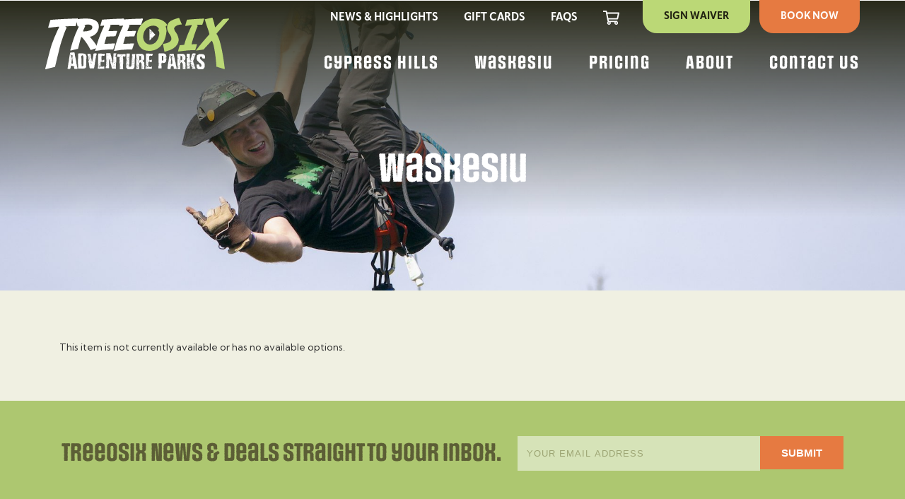

--- FILE ---
content_type: text/html; charset=UTF-8
request_url: https://www.treeosix.com/checkout-waskesiu/?uid=336925&promo=online
body_size: 36534
content:
<!DOCTYPE html>
<!--[if IE 7]><html class="ie7" lang="en-US"><![endif]-->
<!--[if IE 8]><html class="ie8" lang="en-US"><![endif]-->
<!--[if !(IE 7) | !(IE 8)  ]><!-->
	<html lang="en-US">
<!--<![endif]-->
	<head>
		<meta charset="UTF-8">
		<meta http-equiv="X-UA-Compatible" content="IE=edge">
		<meta name="viewport" content="width=device-width, initial-scale=1.0">

		<title>Checkout | Waskesiu | Treeosix Adventure Parks</title>
	
			
					<meta property="og:title" content="Waskesiu" />
		
				
		<meta property="og:type" content="website" />
		
				
		
		<link rel="apple-touch-icon" sizes="180x180" href="https://www.treeosix.com/apple-touch-icon.png">
		<link rel="icon" type="image/png" sizes="32x32" href="https://www.treeosix.com/favicon-32x32.png">
		<link rel="icon" type="image/png" sizes="16x16" href="https://www.treeosix.com/favicon-16x16.png">
		<link rel="manifest" href="https://www.treeosix.com/site.webmanifest">
		<link rel="mask-icon" href="https://www.treeosix.com/safari-pinned-tab.svg" color="#5bbad5">
		<meta name="msapplication-TileColor" content="#2b5797">
		<meta name="theme-color" content="#ffffff">

		
		<link rel="profile" href="http://gmpg.org/xfn/11">
		<link rel="pingback" href="https://www.treeosix.com/checkout-waskesiu/xmlrpc.php">

		<meta name='robots' content='max-image-preview:large' />
<link rel="canonical" href="https://www.treeosix.com/checkout-waskesiu/?uid=336925&#038;promo=online" /><link rel='dns-prefetch' href='//ajax.googleapis.com' />
<link rel='dns-prefetch' href='//use.typekit.net' />
<style id='wp-img-auto-sizes-contain-inline-css' type='text/css'>
img:is([sizes=auto i],[sizes^="auto," i]){contain-intrinsic-size:3000px 1500px}
/*# sourceURL=wp-img-auto-sizes-contain-inline-css */
</style>
<style id='classic-theme-styles-inline-css' type='text/css'>
/*! This file is auto-generated */
.wp-block-button__link{color:#fff;background-color:#32373c;border-radius:9999px;box-shadow:none;text-decoration:none;padding:calc(.667em + 2px) calc(1.333em + 2px);font-size:1.125em}.wp-block-file__button{background:#32373c;color:#fff;text-decoration:none}
/*# sourceURL=/wp-includes/css/classic-themes.min.css */
</style>
<link rel='stylesheet' id='style-css' href='https://www.treeosix.com/checkout-waskesiu/wp-content/themes/treeosix/style.min.css?ver=1.1.2' type='text/css' media='all' />
<link rel='stylesheet' id='fonts-css' href='https://use.typekit.net/hkm7rzc.css?ver=25858944511ad55200c129aca050b30b' type='text/css' media='all' />
<script type="text/javascript" src="//ajax.googleapis.com/ajax/libs/jquery/3.6.0/jquery.min.js" id="jquery-js"></script>
<script type="text/javascript" src="https://www.treeosix.com/checkout-waskesiu/wp-content/rezgo/templates/treeosix2026/js/iframeResizer/iframeResizer.min.js" id="iframe-resizer-js"></script>
<script type="text/javascript" src="https://www.treeosix.com/checkout-waskesiu/wp-content/rezgo/templates/treeosix2026/js/iframeResizer/iframeResizer.contentWindow.min.js?ver=4.21.1" id="js-iframe-content-window-js"></script>
		
							<!-- Google tag (gtag.js) -->
<script async src="https://www.googletagmanager.com/gtag/js?id=G-21WXZ9ZZ2N"></script>
<script>
  window.dataLayer = window.dataLayer || [];
  function gtag(){dataLayer.push(arguments);}
  gtag('js', new Date());

  gtag('config', 'G-21WXZ9ZZ2N');
</script>

<!-- Google tag (gtag.js) -->
<script async src="https://www.googletagmanager.com/gtag/js?id=G-3WHC2FGTND"></script>
<script>
  window.dataLayer = window.dataLayer || [];
  function gtag(){dataLayer.push(arguments);}
  gtag('js', new Date());

  gtag('config', 'G-3WHC2FGTND');
</script>						
			</head>
	<body class="home">
	
						
		

		
		<header class="header">	
			<div class="group clear">
				<figure class="logo">
					<a href="https://www.treeosix.com/">
						<svg xmlns="http://www.w3.org/2000/svg" viewBox="0 0 260 73"><path fill="#BBD876" d="M172.4,10.8l-1.8,1.2c-0.2,0.1-0.3,0.4-0.2,0.6c0.7,1.9,1,3.8,1.1,5.8c-0.1,1.7-0.2,3.5-0.6,5.2	c-1.2,6.9-3.7,12.5-7.7,16.6c-4.3,4.5-9.8,6.8-16.5,6.8c-5.5,0-9.8-1.9-12.8-5.7c-2.8-3.5-4.3-8.1-4.3-13.7c0-1.2,0.1-2.5,0.2-3.9	c0.7-6,3.5-11.5,7.9-15.6c4.2-4.3,10-6.7,15.9-6.7c8.8,0,15.1,2.9,18.9,8.8C172.7,10.3,172.7,10.6,172.4,10.8 M161,24.6	c0.2-0.7,0.2-1.4,0.3-2c0.1-1.8-0.5-3.5-1.6-4.8c-0.2-0.2-0.2-0.5,0-0.7c0,0,0.1,0,0.1-0.1l0.8-0.5c0.2-0.1,0.3-0.4,0.2-0.7	c-1.6-3-4.2-4.5-7.9-4.5c-3.6-0.1-7.1,1.3-9.7,3.8c-2.5,2.6-4.1,6-4.5,9.6c-0.1,0.8-0.2,1.6-0.2,2.3c-0.1,2.8,0.9,5.5,2.6,7.6	c1.7,2.2,4.3,3.5,7.1,3.4c3.4,0,6.6-1.5,8.8-4.2C159.1,31.2,160.5,28,161,24.6"/><path fill="#BBD876" d="M193 9c.1.3 0 .6-.3.7-.1 0-.1 0-.2 0-1.2 0-2.3.2-3.4.4-2.9.7-5 1.9-6.2 3.6-.4.5-.6 1.2-.6 1.9.2 1.5.8 2.9 1.7 4.1.9 1.3 1.8 2.6 2.6 4 1.4 3.3 2.1 5.8 2.1 7.6V32c0 0 0 0 0 .1-.4 4.5-3 8.3-7.7 11.4-2.5 1.7-6.4 3.2-11.9 4.6-.3.1-.6-.1-.6-.4 0 0 0 0 0 0l-1.9-10c-.1-.3.1-.6.4-.6 0 0 0 0 0 0 1.8-.2 3.6-.7 5.3-1.2 4.1-1.4 6.1-3.3 6.1-5.7v-.4c-.1-1.4-.4-2.8-1.1-4 0 0 0 0 0-.1-.4-.6-1.1-1.8-2.2-3.4-1.8-3-2.8-5.5-2.8-7.7 0-4.6 1.7-7.9 5.1-10 3.6-1.9 7.5-3.3 11.5-4.2.2-.1.5.1.6.3L193 9zM196.1 38.5c.2 0 .4-.2.5-.4l.9-3c.2-.8.7-2.3 1.5-4.7 1.6-4.7 3.5-9.3 5.6-13.8.5-1.3 1.4-3.1 2.5-5.3.1-.3 0-.6-.2-.7-.1 0-.2-.1-.3-.1-2 .3-4.6.7-8 1.2-.3 0-.5-.2-.6-.4 0-.1 0-.1 0-.2l2.3-7.8c.1-.2.2-.4.4-.4 3-.3 6.8-.6 11.3-.9 4.6-.3 8.7-.6 12.2-.7.3 0 .5.2.5.5 0 .1 0 .1 0 .2l-2.4 7.6c-.1.2-.3.4-.5.4-2.6 0-4.9 0-6.7.1-.3 0-.5.2-.5.5 0 .2.1.4.3.4l.5.3c.2.1.3.4.2.7-.6 1.1-1.2 2.7-2 4.7-1.1 2.8-2.7 7.4-4.7 13.8-.7 2.1-1.3 4.4-1.9 6.6-.1.3.1.6.4.6.1 0 .1 0 .2 0 .6 0 1.5-.1 2.6-.2l3.9-.1c.3 0 .5.2.5.5 0 .1 0 .1 0 .2l-2.4 7.6c-.1.2-.3.4-.5.4-4.4 0-7.3 0-8.6.1-2.2.2-7.1.7-14.7 1.7-.3 0-.5-.2-.6-.4 0-.1 0-.1 0-.2l2.3-7.9c.1-.2.2-.3.4-.4l2.6-.3C193.9 38.7 194.9 38.6 196.1 38.5M240.7 13.5c2.9-3.2 6.6-7 10.9-11.4.1-.1.2-.1.3-.2l1-.1c1.9-.2 4.1-.4 6.5-.6.3 0 .5.2.6.5 0 .1 0 .3-.1.4-1.1 1.3-2.5 2.9-4.1 4.8l-13.6 15.7c-.1.1-.1.2 0 .3 6.9 8.9 10.8 42.2 11.7 49.3 0 .3-.2.5-.4.6-.1 0-.1 0-.2 0l-11.2-3.5c.1-.4 0 .8 0 0 0-2.4-2.4-31.8-6.6-36.8-.2-.2-1.9 1.9 0 0l-11.7 12.6c-.1.1.1 0 0 0l-9.7 1.4c-.3.1-.6-.1-.6-.4 0-.2 0-.3.1-.4 5.9-7.8 12.5-15.4 18.3-21.9.3-.4.4-.9.1-1.3l0 0c-.1-.2-.2-.3-.2-.5-.2-2-2.1-6.5-4.5-14.1l-1.5-5.1c-.1-.3.1-.6.3-.6 0 0 0 0 0 0l9.9-2.2c.2-.1.5.1.6.3 1.5 4.2 2.7 8.5 3.5 12.9.1.3.3.5.6.4C240.5 13.6 240.6 13.6 240.7 13.5"/><path fill="#FFF" d="M46,1.9L43,11.7c-0.1,0.2-0.3,0.4-0.5,0.4h-4.1c-3.5,0-6.6,0-9.3,0.1c-0.3,0-0.5,0.2-0.5,0.5	c0,0.2,0.1,0.4,0.3,0.4l1.1,0.6c0.2,0.1,0.3,0.4,0.2,0.7C27.8,19,25,26.8,21.7,37.6c-1.3,4.3-6.1,24.8-7.9,32.1l-0.4,0.1	C10.3,70.4,6,71.5,0.7,73C0.4,73,0.1,72.9,0,72.6c0-0.1,0-0.2,0-0.3c2-7.7,7-28,9.3-34.7c2.1-5.9,4.4-11.6,7-17.2	c0.7-1.6,1.8-3.9,3.3-6.9c0.1-0.3,0-0.6-0.2-0.7c-0.1,0-0.2-0.1-0.3-0.1c-4.2,0.4-9,1-14.3,1.6c-0.3,0-0.5-0.2-0.6-0.5	c0-0.1,0-0.1,0-0.2l3-10.1c0.1-0.2,0.2-0.4,0.5-0.4c5.3-0.4,11.3-0.8,18-1.2c4.1-0.2,10.7-0.5,19.9-0.8c0.3,0,0.5,0.2,0.5,0.5	C46.1,1.8,46.1,1.9,46,1.9"/><path fill="#FFF" d="M75.6,14.6c-1.2,6.4-5.1,10.5-11.8,12.3c-0.3,0.1-0.4,0.4-0.4,0.6c0,0.1,0.1,0.2,0.1,0.2	c4,4.4,7.5,9.1,10.6,14.1c0.1,0.2,0.1,0.6-0.2,0.7c0,0-0.1,0-0.1,0l-9.2,3.3c-0.2,0.1-0.5,0-0.6-0.3c-3.1-6.2-7-12-11.5-17.2	c0,0,0,0-0.1-0.1l-0.9-0.7c-0.2-0.2-0.5-0.2-0.7,0.1c0,0.1-0.1,0.1-0.1,0.2L50,30.2c-0.7,2.2-1.9,6.9-3.7,14l-0.3,0	c-2.9,0.6-6.3,1.4-10,2.4c-0.3,0.1-0.6-0.1-0.6-0.4c0-0.1,0-0.2,0-0.3c1.3-5.1,2.9-10.3,4.7-15.7c1.6-4.7,3.5-9.3,5.6-13.8	c0.4-0.9,1-2,1.7-3.4c0.1-0.3,0-0.6-0.2-0.7c-0.1-0.1-0.3-0.1-0.4,0c-0.2,0-0.3,0.1-0.5,0.1c-0.3,0.1-0.6-0.1-0.6-0.4c0,0,0,0,0,0	l-2-9.1c-0.1-0.3,0.1-0.6,0.4-0.6c0,0,0,0,0,0c4.2-0.7,8.4-1,12.6-1.1c0.8,0,1.8,0,2.8,0.1c2.9,0.2,4.6,0.4,5,0.4	c1.8,0.3,3.5,0.9,5.1,1.6c4.1,1.7,6.2,4.7,6.2,8.9C75.8,13.1,75.7,13.9,75.6,14.6 M66.6,13.6c0-1.6-1-2.8-3.1-3.5	c-1-0.3-2-0.4-3-0.4h-0.8c-1.2,0.1-2.5,0.3-3.7,0.6c-0.3,0.1-0.4,0.4-0.4,0.6c0,0.1,0.1,0.3,0.3,0.3l0.4,0.2	c0.3,0.1,0.4,0.4,0.2,0.7c0,0,0,0,0,0c-0.7,1.4-1.4,2.8-2,4.2c0,0.1-0.3,0.9-0.9,2.5c-0.1,0.3,0,0.6,0.3,0.7c0.1,0,0.1,0,0.2,0	l1.8-0.1c2.3,0,4.5-0.4,6.7-1.2C65.3,17.4,66.6,15.8,66.6,13.6"/><path fill="#FFF" d="M111.5,1.9l-2.4,7.6c-0.1,0.2-0.3,0.4-0.5,0.4h-3c-5.5,0-9.9,0.1-13.3,0.3c-0.3,0-0.5,0.3-0.5,0.6	c0,0.2,0.1,0.3,0.3,0.4c0.2,0.1,0.3,0.4,0.2,0.7c-0.4,0.8-1,2.4-2,4.7c-0.2,0.5-0.5,1.1-0.8,1.8c-0.1,0.3,0,0.6,0.3,0.7	c0.1,0,0.1,0,0.2,0l11.2-0.4c0.3,0,0.5,0.2,0.5,0.5c0,0.1,0,0.1,0,0.2L99.4,26c-0.1,0.2-0.3,0.3-0.5,0.3L87,26.8	c-0.2,0-0.4,0.1-0.5,0.4c-0.8,2.5-1.7,5.6-2.7,9.3c-0.1,0.3,0.1,0.6,0.4,0.6c0.1,0,0.1,0,0.2,0c3.3-0.2,7.9-0.4,13.9-0.7	c0.3,0,0.5,0.2,0.5,0.5c0,0.1,0,0.1,0,0.2l-2.5,7.5c-0.1,0.2-0.3,0.4-0.5,0.4h-6c-6.4,0.2-12.8,0.9-19.2,2.1v-0.1	c0-0.3,0.5-2.3,1.6-6c1.2-4.3,2.3-7.8,3.3-10.6c1.6-4.6,3.5-9.2,5.5-13.8c0.7-1.5,1.4-3,2.2-4.6c0.1-0.3,0-0.6-0.2-0.7	c-0.1,0-0.2-0.1-0.3-0.1c-1.5,0.2-2.8,0.3-4.1,0.5c-0.3,0-0.5-0.2-0.6-0.5c0-0.1,0-0.1,0-0.2l2.3-7.8c0.1-0.2,0.2-0.4,0.5-0.4	c4-0.3,8.8-0.6,14.3-0.9c3.3-0.2,8.5-0.4,15.8-0.6c0.3,0,0.5,0.2,0.5,0.5C111.5,1.8,111.5,1.9,111.5,1.9"/><path fill="#FFF" d="M138.2 1.9l-2.4 7.6c-.1.2-.3.4-.5.4h-3c-5.5 0-9.9.1-13.3.3-.3 0-.5.3-.5.6 0 .2.1.3.3.4.2.1.3.4.2.7-.4.8-1 2.4-2 4.7-.2.5-.5 1.1-.8 1.8-.1.3 0 .6.3.7.1 0 .1 0 .2 0l11.2-.4c.3 0 .5.2.5.5 0 .1 0 .1 0 .2l-2.3 6.7c-.1.2-.3.3-.5.3l-11.9.4c-.2 0-.4.1-.5.4-.8 2.5-1.7 5.6-2.7 9.3-.1.3.1.6.4.6.1 0 .1 0 .2 0 3.3-.2 7.9-.4 13.9-.7.3 0 .5.2.5.5 0 .1 0 .1 0 .2l-2.5 7.5c-.1.2-.3.4-.5.4h-6c-6.4.2-12.8.9-19.2 2.1v-.1c0-.3.5-2.3 1.6-6 1.2-4.3 2.3-7.8 3.3-10.6 1.6-4.6 3.5-9.2 5.5-13.8.7-1.5 1.4-3 2.2-4.6.1-.3 0-.6-.2-.7-.1 0-.2-.1-.3-.1-1.5.2-2.8.3-4.1.5-.3 0-.5-.2-.6-.5 0-.1 0-.1 0-.2l2.3-7.8c.1-.2.2-.4.5-.4 4-.3 8.8-.6 14.3-.9 3.3-.2 8.5-.4 15.8-.6.3 0 .5.2.5.5C138.3 1.8 138.3 1.9 138.2 1.9M153.1 21.5v-.2l-5.6-5.6v13.5c.1 0 .1.1.1.2 0 0-.1 0-.1 0v3.1l3.1-3.1c-.1-.1-.2-.1-.3-.2-.4-.2-.7-.3-1.1-.4.1 0 .1-.1.2-.2h.4c.3 0 .7 0 1.2 0 0 .1 0 .1.2.2l4-4.1h0c0 0 0 0 0 0l.6-.6-2.6-2.6L153.1 21.5zM148.9 18.6c.1 0 .1.1.2.1 0 0 .1.1.2.1-.1.1-.2.2-.4.2L148.9 18.6zM148.6 19.5v-.3c.5-.1.9-.1 1.4 0-.1.2-.2.3-.4.5C148.9 19.6 148.6 19.5 148.6 19.5M148.2 20.2c.5 0 1-.1 1.4-.3-.2.1-.6.3-1.1.6C148.2 20.4 148.1 20.2 148.2 20.2M149.2 21.4l.3-.2c.1.1.2.1.4.1.1 0 .1-.1 0-.3-.2 0-.4 0-.5-.1l.4-.5c.3.2.5.3.8.5v.2l-1.1.5L149.2 21.4zM149.3 22.3l-.4.2c-.1-.2-.3-.4-.5-.5.2 0 .4 0 .6-.1 0 .1.1.2.1.2C149.2 22.1 149.2 22.2 149.3 22.3M147.9 30.5v-.3c.1.2.3.3.4.3H147.9zM148.6 28.7h-.9v-.3h1C148.7 28.5 148.6 28.6 148.6 28.7M149.5 29.3c0 .2 0 .4-.1.4-.1-.1-.3-.2-.4-.3C149.2 29.3 149.3 29.3 149.5 29.3M148.6 24.9c.1 0 .1-.1.2-.1 0 0 .1-.1.1-.1.2.1.5.2.7.3L148.6 24.9zM150 23l-.7 0v-.2c.2 0 .5-.1.7-.2V23zM150.7 26.6c0 0-.1 0-.4 0v-.2c.2 0 .4 0 .6 0C150.8 26.4 150.7 26.5 150.7 26.6M150.8 19.9c-.2.1-.5.2-.9.4-.4-.3-.4-.5.2-.5.2 0 .4 0 .5-.1v-.2c.1 0 .2.1.4.1C150.8 19.6 150.8 19.7 150.8 19.9M151.5 23.6h-.2v-.4h.2V23.6zM151.9 23.5c.1 0 .2 0 .4.1v.2C152 23.7 151.9 23.6 151.9 23.5M152.3 26.8h-.3v-.2h.3V26.8zM153.3 24.9H153v-.3h.3V24.9zM155.2 24.2L155.2 24.2l-.4.2-.1 0L155.2 24.2zM31.6 71.5c0-.1 0-.2.1-.3 0-.1.1-.3.1-.5 0-.2.1-.3.1-.5 0-.1 0-.2.1-.3 0-.1 0-.2.1-.4 0-.2.1-.4.1-.5 0-.2.1-.4.1-.5 0-.1 0-.2 0-.3 0-.1 0-.2 0-.5s.1-.6.1-.9c0-.3.1-.6.1-.9 0-.3 0-.5 0-.5 0-.1 0-.2.1-.4 0-.2.1-.4.1-.6 0-.2.1-.4.1-.6 0-.2 0-.3.1-.4 0-.1 0-.2.1-.3 0-.1.1-.3.1-.5 0-.2.1-.3.1-.5 0-.1 0-.2.1-.3 0-.1 0-.3.1-.7 0-.3.1-.7.1-1.2.1-.5.1-.9.2-1.4.1-.5.1-1 .2-1.4.1-.5.1-.8.2-1.2 0-.3.1-.6.1-.7 0-.1.1-.3.1-.6.1-.3.1-.6.2-1 .1-.4.1-.7.2-1 .1-.3.1-.5.1-.6 0 0 0-.1 0-.1 0-.1 0-.1 0-.1 0-.1 0-.3.1-.5l.1-.6c0-.2.1-.4.1-.6 0-.2 0-.3 0-.3 0-.1.1-.1.1-.2 0-.1.1-.1.2-.1.2 0 .4 0 .8-.1.4 0 .8-.1 1.2-.1s.8-.1 1.2-.1.6 0 .8-.1h.8c.1 0 .2 0 .3.1l.4.1c.1 0 .2.1.3.1.1 0 .1 0 .2.1.1.2.1.4.1.5 0 .1.1.2.1.4 0 .1.1.2.1.3 0 .1 0 .2 0 .4 0 .2.1.4.1.6 0 .2.1.4.1.6 0 .2 0 .3 0 .4 0 .1.1.4.1.7s.1.7.2 1c.1.4.1.7.2 1 .1.3.1.5.1.7 0 .1 0 .2.1.3l.1.5c0 .2.1.3.1.4 0 .1 0 .2.1.2 0 .1 0 .1 0 .2 0 .1.1.2.1.3 0 .1.1.2.1.3 0 .1 0 .1 0 .2 0 .1.1.2.1.4 0 .2.1.4.1.6 0 .2.1.4.1.6 0 .1 0 .2 0 .4 0 .1 0 .1 0 .2 0 .1.1.2.1.3 0 .1.1.2.1.3s.1.2.1.3l.1.4.1.4v1.7c0 .1 0 .2 0 .2 0 .1.1.2.1.4 0 .1.1.2.1.4 0 .1 0 .1.1.2 0 .1 0 .2.1.3s.1.3.1.4c0 .2.1.3.1.4 0 .1 0 .2 0 .3v.3c0 .1 0 .2.1.3 0 .1.1.3.1.5s.1.3.1.4c0 .1 0 .2.1.3v1.1c0 .1 0 .2.1.2.1.1.1.2.2.4.1.1.1.2.2.4 0 .1.1.1.1.2 0 .1 0 .2 0 .3 0 .2 0 .3 0 .4 0 .1 0 .2 0 .4 0 .1 0 .2 0 .4-.1.1-.2.1-.3.2-.1.1-.2.1-.3.1l-.3 0c-.2 0-.4 0-.5 0s-.3 0-.5 0c-.2 0-.4 0-.4 0-.1 0-.3 0-.4 0-.2 0-.4-.1-.6-.1s-.4-.1-.6-.1-.3-.1-.4-.1c-.1-.1-.1-.2-.2-.3-.1-.2-.1-.2-.1-.3 0-.1 0-.2 0-.5 0-.2-.1-.5-.1-.8 0-.3-.1-.6-.1-.8 0-.3 0-.4 0-.5 0-.1-.1-.2-.1-.3 0-.1-.1-.2-.2-.3-.1 0-.1 0-.2 0-.1 0-.2-.1-.3-.1L39 68.4c-.1 0-.2 0-.3-.1h-.3c-.1 0-.1 0-.2-.1-.1 0-.2-.1-.4-.1-.1 0-.3-.1-.4-.1-.1 0-.1 0-.2 0-.1 0-.2.1-.3.1-.1.1-.2.1-.3.2-.1.1-.1.1-.2.1-.1.1-.1.1-.1.1 0 .1 0 .2 0 .2 0 .1-.1.2-.1.4 0 .2-.1.3-.1.5s0 .3-.1.4v.3c0 .1 0 .2-.1.3 0 .1-.1.3-.1.4 0 .1-.1.3-.1.4 0 .1 0 .2-.1.2 0 0-.1.1-.1.3 0 .1-.1.2-.1.3-.1 0-.2 0-.3.1s-.3.1-.5.1-.4.1-.5.1c-.1 0-.2 0-.3 0 0 0-.1 0-.3 0-.2 0-.3 0-.4 0-.1 0-.2 0-.4 0s-.3 0-.3 0c-.1 0-.2-.1-.3-.1-.1-.1-.2-.1-.3-.2 0 0-.1-.1-.2-.1s-.1-.1-.1-.1L31.6 71.5 31.6 71.5zM34.6 57.2c0 0-.1 0-.1.1 0 0-.1.1-.1.1 0 0 0 .1 0 .1 0 0 0 0 0 0 .1 0 .2 0 .2-.1.1-.1.1-.2 0-.2C34.7 57.2 34.7 57.2 34.6 57.2M35 52.9l.3-.9H35V52.9zM35.4 58.6c0 .2.1.3.2.3.1 0 .1 0 .1-.1.1-.1.1-.3 0-.4 0-.1-.1-.1-.1-.1C35.4 58.3 35.4 58.4 35.4 58.6M37 64.4c.1.1.2.2.3.3.1.1.2.2.3.3.3 0 .5 0 .5 0 .1 0 .2 0 .4 0l.3 0c.1 0 .1-.1.1-.1.1-.1.1-.1.1-.2.1-.1.1-.3.1-.4.1-.2.1-.4.1-.4 0 0 0-.1 0-.1 0 0 0-.1 0-.1 0 0 0-.1 0-.2s0-.1 0-.1c0-.1 0-.2-.1-.4 0-.2-.1-.4-.1-.6 0-.2-.1-.4-.1-.6 0-.2 0-.3 0-.4 0-.2-.1-.3-.1-.5 0-.2-.1-.5-.1-.8s-.1-.6-.1-.8c0-.2 0-.4 0-.5 0-.1 0-.2-.1-.3 0-.1-.1-.3-.1-.5 0-.2-.1-.3-.1-.5 0-.1 0-.2-.1-.3v-.3c.1-.2.2-.3.3-.4.2-.2.3-.4.3-.4h-.3c-.1.1-.2.2-.3.3-.1.1-.2.2-.3.3 0 0 0-.1 0-.1 0 0 0-.1 0-.1 0-.1 0-.1 0-.2 0-.1 0-.1 0-.1 0 0 .1-.1.3-.3.2-.2.3-.2.3-.3 0-.1 0-.2 0-.3 0-.1 0-.2 0-.3 0 0 0-.1.1-.1s.1-.1.2-.1c0 0 0-.1 0-.3 0-.2 0-.3 0-.4s0-.3 0-.5c0 0-.1-.1-.1-.1-.1 0-.2-.1-.3-.1-.1 0-.2-.1-.3-.1-.1 0-.1 0-.2-.1-.1-.1-.1-.3-.2-.4-.1-.1-.1-.3-.1-.4L37 53.8c0-.1 0-.3 0-.4 0-.2 0-.3 0-.5 0 0 0-.1-.1-.1-.1-.1-.1-.1-.1-.2 0 0 0-.1-.1-.1 0 0 0-.1 0-.1h-1.1c0 .2 0 .3.1.4 0 .1.1.3.2.4 0 0 .1 0 .3-.1.1-.1.2-.1.3-.1 0 0 0 .1 0 .3 0 .1 0 .2 0 .3 0 .1.1.2.1.3s.1.2.1.2c.1.1.3.1.4.2.1.1.3.1.5.1-.1.1-.1.1-.2.2-.1.1-.2.2-.3.3-.1.1-.2.2-.3.3-.1.1-.1.1-.2.1 0 0-.1 0-.1 0s-.1 0-.1 0c-.1.1-.2.3-.3.4-.1.1-.2.3-.3.4.1-.1.3-.2.4-.2.1-.1.3-.1.5-.1.1 0 .1.1.2.1l.3.2c.1.1.2.2.3.3.1.1.1.2.2.2V57c0 .6 0 1.1-.1 1.7-.1.6-.1 1.1-.2 1.7s-.1 1.1-.2 1.7C37 62.7 37 63.3 37 63.9L37 64.4zM35.7 66.8c-.1.1-.1.3 0 .4 0 .1.1.1.2.1.1 0 .2-.1.2-.3 0-.2-.1-.3-.2-.3C35.8 66.7 35.7 66.7 35.7 66.8M35.7 59.1c0 .1 0 .2.1.2.1 0 .1-.1.1-.1 0-.1 0-.1-.1-.2S35.7 58.9 35.7 59.1M36 56.8c.1.1.1.1.2.1.2 0 .3-.1.4-.1.1 0 .3-.1.4-.2-.1-.1-.3-.1-.4-.2-.1-.1-.3-.1-.4-.1 0 0-.1 0-.2.1s-.1.1-.1.2S35.9 56.7 36 56.8M36.4 52.6c0 .2-.1.3-.2.3-.1 0-.2-.1-.2-.3 0-.2.1-.3.2-.3C36.3 52.3 36.4 52.4 36.4 52.6M35.9 54.6c0 .2.1.3.2.3.1 0 .2-.1.2-.3 0-.2-.1-.3-.2-.3C36 54.3 35.9 54.4 35.9 54.6M35.9 57.8c0 .2.1.3.2.3.1 0 .2-.1.2-.3 0-.2-.1-.3-.2-.3C36 57.5 35.9 57.6 35.9 57.8M36.2 66.7c0 .2.1.3.2.3.1 0 .2-.1.2-.3 0-.2-.1-.3-.2-.3C36.3 66.4 36.2 66.5 36.2 66.7M36.5 67c0 .2.1.3.2.3.1 0 .1 0 .1-.1.1-.1.1-.3 0-.4 0-.1-.1-.1-.1-.1C36.6 66.7 36.5 66.8 36.5 67M37.5 55.8c0 .2-.1.3-.2.3-.1 0-.2-.1-.2-.3 0-.2.1-.3.2-.3C37.4 55.5 37.5 55.6 37.5 55.8M37.6 55.2h-.3l.3-.3V55.2zM37.4 65.7c0 .1 0 .2.1.1s.1-.1.1-.1c0-.1 0-.1-.1-.2C37.5 65.5 37.4 65.5 37.4 65.7M38.3 55.2c0 .2-.1.3-.2.3-.1 0-.1 0-.2-.1-.1-.1-.1-.3 0-.4 0-.1.1-.1.2-.1C38.3 54.9 38.3 55 38.3 55.2M38.3 54.2c0 .1 0 .1-.1.1s-.1 0-.1-.1 0-.2.1-.2C38.2 54.1 38.3 54.1 38.3 54.2M38.8 52.9c0 .2.1.3.2.3.1 0 .1 0 .1-.1 0-.1 0-.1 0-.2 0-.1 0-.1 0-.2 0-.1-.1-.1-.1-.1C38.9 52.6 38.8 52.7 38.8 52.9M39.6 51.5c0 .2.1.3.2.3.1 0 .2-.1.2-.3 0-.2-.1-.3-.2-.3C39.7 51.2 39.6 51.3 39.6 51.5M39.7 54.5c0 .1 0 .2.1.2.1 0 .1-.1.1-.1 0-.1 0-.1-.1-.2C39.8 54.3 39.7 54.4 39.7 54.5M39.9 58.1c0 .2.1.3.2.3.1 0 .2-.1.2-.3 0-.2-.1-.3-.2-.3C40 57.8 39.9 57.9 39.9 58.1M40 53.1c0 .1 0 .2.1.1s.1-.1.1-.1c0-.1 0-.1-.1-.2C40.1 52.9 40 52.9 40 53.1M40.2 57.3c-.1.1-.1.3 0 .4 0 .1.1.1.2.1.1 0 .2-.1.2-.3s-.1-.3-.2-.3C40.3 57.2 40.3 57.2 40.2 57.3M41.6 69.8c0 .2.1.3.2.3.1 0 .2-.1.2-.3 0-.2-.1-.3-.2-.3C41.7 69.5 41.6 69.6 41.6 69.8M46.5 56.2c0-.6 0-1.3 0-2 0-.7 0-1.4 0-2v-1.3c.1 0 .1 0 .3-.1.1 0 .3-.1.4-.1.2 0 .3-.1.4-.1.1 0 .2 0 .3 0h4.3c.1 0 .3 0 .6 0 .3 0 .6.1.9.1.3 0 .6.1.9.1.3 0 .5.1.6.1.1 0 .3.1.4.1.2.1.4.1.5.2.1 0 .2.1.3.1.1 0 .2.1.2.1.1.1.1.2.2.2.1.1.2.2.3.3.1.1.2.2.3.3.1.1.1.2.1.2 0 .1.1.3.2.5.1.2.2.5.3.8.1.3.2.5.3.8.1.2.1.3.1.5 0 .2 0 .5-.1 1 0 .5-.1 1-.1 1.5 0 .5-.1 1-.1 1.5 0 .5 0 .8 0 1v6.6c0 .1 0 .2 0 .3 0 .1-.1.3-.1.4 0 .2-.1.3-.1.4s-.1.2-.1.3c0 .1-.1.1-.1.2-.1.1-.1.1-.2.1.1 0 .2.1.3.1.1 0 .2.1.3.2V69c-.1.1-.1.3-.1.4 0 .2-.1.3-.1.4l-.2.3c-.1.1-.1.2-.1.3 0 0-.1.1-.2.2-.1.1-.3.2-.4.3-.2.1-.3.2-.5.4s-.3.2-.3.3c-.1.1-.2.1-.3.1-.2.1-.2.1-.3.1-.2 0-.7 0-1.3.1-.6 0-1.3.1-2 .1-.7 0-1.4.1-2 .1-.6 0-1.1 0-1.3 0h-.5c-.2 0-.4 0-.7 0-.2 0-.5 0-.7 0h-.5v-.8c0-.4 0-.8 0-1.2 0-.4 0-.8 0-1.2 0-.4 0-.6 0-.8 0-.1 0-.4-.1-.7 0-.4-.1-.8-.1-1.3 0-.5-.1-.9-.1-1.3 0-.4 0-.6 0-.7v-.9c0-.5 0-1.2 0-1.9 0-.7 0-1.4 0-2.1L46.5 56.2 46.5 56.2zM51.4 68.1c0 0 .1.1.2.3.1.1.2.2.3.3 0 0 .1 0 .1 0 0 0 .1 0 .1 0 0 0 .1 0 .1 0l.4-.1c.1 0 .3-.1.4-.2.1 0 .2-.1.3-.1.2-.1.2-.1.3-.1l.2-.2c.1-.1.1-.1.1-.1V55.5c0-.1 0-.1 0-.2 0-.1 0-.2-.1-.3s-.1-.2-.1-.4c0-.1-.1-.2-.1-.3 0-.1-.1-.2-.2-.5l-.1-.4c0-.1-.1-.2-.2-.3 0-.1-.1-.2-.1-.2-.2 0-.3 0-.3 0 0 0-.1 0-.3 0-.1.1-.1.1-.2.2-.1.1-.2.2-.3.3-.1.1-.2.2-.3.4-.1.1-.2.2-.3.3 0 .1-.1.2-.2.3-.1.1-.1.2-.1.3 0 0 0 .1 0 .3 0 .2 0 .4 0 .5 0 .1 0 .3 0 .5s0 .4 0 .4c0 .1 0 .3 0 .4 0 .2.1.4.1.6s.1.4.1.6.1.3.1.4L51.4 68.1zM52.7 53.5c0 .2-.1.3-.2.3-.1 0-.2-.1-.2-.3 0-.2.1-.3.2-.3C52.6 53.3 52.7 53.4 52.7 53.5M56 68.1c0 .2.1.3.2.3.1 0 .2-.1.2-.3 0-.2-.1-.3-.2-.3C56 67.9 56 68 56 68.1M56.8 68.1h.3l-.3-.3V68.1zM57.7 59.6c0 .2.1.3.2.3s.2-.1.2-.3c0-.2-.1-.3-.2-.3S57.7 59.4 57.7 59.6M61.5 60.7c0 0 0-.1.1-.1.1-.1.1-.2.2-.2l.2-.3c.1-.1.1-.2.1-.2l.6-.6c0 0-.1 0-.1 0h-.3c-.1 0-.1 0-.1 0-.1.1-.2.2-.3.3-.1.1-.2.2-.3.3 0 0-.1 0-.2-.1s-.1-.1-.1-.2c0 0 0-.1 0-.2 0-.1-.1-.3-.1-.5 0-.2-.1-.4-.1-.5 0-.2 0-.3-.1-.4v-.3c0-.1 0-.1.1-.2l.1-.3c0-.1.1-.2.1-.3 0-.1 0-.1 0-.2 0-.1-.1-.1-.1-.2-.1-.1-.1-.2-.2-.3-.1-.1-.1-.2-.2-.3-.1-.1-.1-.1-.1-.1 0 0 0-.1 0-.1 0 0 0-.1 0-.1 0-.1 0-.1 0-.2 0-.1 0-.1 0-.1 0 0 .1-.1.2-.3s.1-.2.1-.3c-.1-.1-.2-.2-.3-.3-.2-.2-.3-.3-.3-.3 0 0 0-.1 0-.1 0-.1-.1-.2-.1-.2l-.1-.3c0-.1 0-.2-.1-.2 0-.1-.1-.2-.1-.3 0-.1-.1-.3-.1-.4 0-.2-.1-.3-.1-.4s0-.2-.1-.3v-.3c0-.1.1-.1.1-.2.1-.1.1-.1.1-.1h4c0 0 .1.1.2.2.1.1.1.2.1.3 0 0 0 .1 0 .3s.1.4.1.6c0 .2.1.5.1.7 0 .2.1.4.1.6 0 0 0 .1 0 .1 0 .1 0 .1 0 .1 0 .1 0 .1 0 .2 0 .1.1.2.1.3s.1.2.1.3c0 .1 0 .1 0 .2 0 .1.1.2.1.4 0 .2.1.4.1.6 0 .2.1.4.1.6 0 .2 0 .3 0 .4 0 .1 0 .2.1.3 0 .2.1.4.1.5 0 .2.1.4.1.5 0 .1 0 .2.1.3 0 0 0 .1 0 .3 0 .1 0 .2 0 .3l.1.4c.1.2.1.4.1.4 0 0 0 .1 0 .1 0 .1 0 .1 0 .1.1.3.1.6.2.9.1.3.1.6.1.9.2-.2.4-.4.6-.6.1-.1.1-.2.2-.3.1-.2.1-.2.1-.3v-.9c0-.2 0-.3.1-.5 0-.3.1-.6.2-.9.1-.3.1-.7.2-1.1.1-.4.1-.7.2-1.1.1-.3.1-.6.2-.9 0-.2.1-.4.1-.5 0-.1 0-.2 0-.5 0-.3.1-.5.1-.8s.1-.6.1-.8c0-.2 0-.3.1-.5 0-.1 0-.2 0-.3 0-.2.1-.3.1-.5 0-.2.1-.3.1-.4 0-.1 0-.2 0-.2 0-.1.1-.1.1-.2 0-.1.1-.1.2-.1.1 0 .3 0 .5-.1s.5-.1.8-.1.5-.1.8-.1.4 0 .5 0c.1 0 .2 0 .3 0 .1 0 .3.1.4.1.2 0 .3.1.4.1l.3.1.1.1c.1 0 .1.1.1.2 0 0 0 .1 0 .1 0 0 0 .1 0 .1 0 .1-.1.3-.2.6-.1.3-.2.7-.3 1.1-.1.4-.2.7-.3 1.1-.1.3-.1.6-.2.6v.9c0 .1 0 .2-.1.3 0 .1-.1.3-.1.5 0 .2-.1.3-.1.4 0 .1 0 .2-.1.3-.1.3-.1.8-.3 1.4-.1.6-.2 1.3-.3 2-.1.7-.2 1.4-.3 1.9-.1.6-.2 1-.2 1.2 0 .1 0 .3 0 .4 0 .2-.1.4-.1.6 0 .2-.1.4-.1.6 0 .1 0 .3 0 .4 0 0 0 .1 0 .1 0 .1 0 .1 0 .1 0 .1 0 .2-.1.3 0 .2-.1.3-.1.5 0 .2-.1.4-.1.5 0 .1 0 .2-.1.3 0 .1 0 .2-.1.4 0 .2-.1.4-.1.6s-.1.4-.1.6c0 .1 0 .2 0 .4v.3c0 .1 0 .1 0 .2 0 .1-.1.2-.1.3 0 .1-.1.2-.1.3s0 .2-.1.3c0 .1-.1.4-.3.9h-5.7c0 0-.1-.1-.1-.2-.1-.2-.1-.3-.2-.5s-.1-.4-.2-.7c-.1-.2-.1-.4-.1-.6 0-.1 0-.2-.1-.6-.1-.3-.1-.7-.2-1.1s-.1-.9-.2-1.3c-.1-.4-.1-.8-.1-1v-.3c0-.1-.1-.2-.1-.5-.1-.3-.1-.6-.2-.9-.1-.3-.1-.6-.2-.9-.1-.3-.1-.5-.1-.5 0-.1 0-.2-.1-.4s-.1-.4-.1-.5c0-.2-.1-.4-.1-.5 0-.1 0-.2 0-.3L61.5 60.7 61.5 60.7zM61.8 54.5c0 0 .1 0 .1 0 .1 0 .1 0 .1-.1.1 0 .1-.1.2-.1.1 0 .1-.1.1-.2h-.6V54.5zM62.4 57.3c.1-.1.1-.2.1-.3.1-.2.1-.3.1-.3 0 0 0 0 0-.1v-.1c0-.1 0-.1 0-.2 0 0-.1-.1-.1-.3 0-.1-.1-.2-.1-.3 0 0-.1-.1-.1-.2 0-.1-.1-.1-.1-.1 0 0-.1 0-.1 0 0 0-.1 0-.1 0 0 0-.1 0-.1 0 .1.1.1.2.2.3.1.1.1.2.1.3 0 .1-.1.2-.1.3 0 .1-.1.2-.2.3h.6V57.3zM62.2 53.5c0 .2.1.3.2.3.1 0 .1 0 .1-.1.1-.1.1-.3 0-.4 0-.1-.1-.1-.1-.1C62.2 53.2 62.2 53.3 62.2 53.5M62.2 57.8c0 .2.1.3.2.3.1 0 .1 0 .1-.1 0-.1 0-.1 0-.2 0-.1 0-.1 0-.2 0-.1-.1-.1-.1-.1C62.2 57.5 62.2 57.6 62.2 57.8M62.4 58.7c0 .2.1.3.2.3.1 0 .2-.1.2-.3 0-.2-.1-.3-.2-.3C62.5 58.4 62.4 58.5 62.4 58.7M62.7 55.3c0 .2.1.3.2.3.1 0 .2-.1.2-.3 0-.2-.1-.3-.2-.3C62.8 55 62.7 55.1 62.7 55.3M62.7 57.3c0 .2.1.3.2.3.1 0 .2-.1.2-.3 0-.2-.1-.3-.2-.3C62.8 57 62.7 57.1 62.7 57.3M62.7 57.8c0 .2.1.3.2.3.1 0 .2-.1.2-.3s-.1-.3-.2-.3C62.8 57.5 62.7 57.6 62.7 57.8M63.4 54.1c0 0-.1 0-.1.1 0 0-.1.1-.1.1 0 .1 0 .1 0 .1.1 0 .2 0 .3-.1 0-.1 0-.1 0-.2C63.5 54 63.5 54 63.4 54.1M63.2 57c.1-.2.1-.3.2-.5.1-.2.2-.3.3-.4h-.6V57zM63.3 61c0 .2.1.3.2.3.1 0 .1 0 .1-.1.1-.1.1-.3 0-.4 0-.1-.1-.1-.1-.1C63.4 60.7 63.3 60.8 63.3 61M63.8 63.8c.1 0 .2-.1.3-.1.1 0 .2-.1.3-.2 0 0 0-.1 0-.1 0 0 0-.1 0-.1 0 0 0-.1 0-.1L63.8 63.8zM63.9 63c0 .2.1.3.2.3.1 0 .2-.1.2-.3 0-.2-.1-.3-.2-.3C63.9 62.7 63.9 62.8 63.9 63M63.9 64.1c0 .2.1.3.2.3.1 0 .2-.1.2-.3 0-.2-.1-.3-.2-.3C63.9 63.8 63.9 63.9 63.9 64.1M64.2 60.7c0 .2.1.3.2.3.1 0 .2-.1.2-.3 0-.2-.1-.3-.2-.3C64.2 60.4 64.2 60.5 64.2 60.7M64.7 64.6c-.1.2-.2.3-.3.4h.3c.1-.1.2-.1.3-.1.1 0 .2-.1.3-.1l-.3-.6C64.9 64.3 64.8 64.4 64.7 64.6M64.7 58.4c0 .2.1.3.2.3s.2-.1.2-.3c0-.2-.1-.3-.2-.3C64.8 58.1 64.7 58.2 64.7 58.4M65.1 61.2c-.1 0-.2.1-.2.2 0 .1 0 .1 0 .1.1 0 .2 0 .3-.1 0-.1 0-.1 0-.2C65.2 61.2 65.2 61.2 65.1 61.2M65.8 64.1c0 .1-.1.2-.2.4-.1.1-.1.3-.1.5.1-.1.3-.2.3-.4.1-.2.2-.3.2-.5 0 0-.1 0-.1 0C65.9 64.1 65.8 64.1 65.8 64.1M67.9 62.4c0 .2.1.3.2.3.1 0 .1 0 .1-.1.1-.1.1-.3 0-.4 0-.1-.1-.1-.1-.1C67.9 62.1 67.9 62.2 67.9 62.4M70.1 55.8c0 .2.1.3.2.3.1 0 .1 0 .1-.1.1-.1.1-.3 0-.4 0-.1-.1-.1-.1-.1C70.2 55.5 70.1 55.6 70.1 55.8M71.3 54.7c0 .2.1.3.2.3.1 0 .1 0 .1-.1.1-.1.1-.3 0-.4 0-.1-.1-.1-.1-.1C71.4 54.4 71.3 54.5 71.3 54.7M74.3 71.2c0-.1 0-.2 0-.2 0-.1.1-.2.1-.3.1-.1.1-.2.2-.3 0 0 .1-.1.1-.1s.1-.1.1-.1v-.6c0 0-.1-.1-.2-.3-.1-.2-.1-.2-.1-.3 0 0 0-.1.1-.2l.3-.3c.1-.1.2-.2.3-.3.1 0 .1-.1.2-.2 0 0 0-.1 0-.1 0 0-.1-.1-.1-.1h-.5V52.4l.3-1.7c.3 0 .5 0 .6 0 1.4 0 2.9.1 4.3.2s2.9.2 4.3.2c0 .1 0 .3 0 .6 0 .2 0 .4-.1.6 0 .1 0 .1 0 .2 0 .1-.1.2-.1.3 0 .1-.1.2-.1.3 0 .1 0 .2-.1.2 0 .1-.1.2-.2.3l-.1.3c0 0-.1 0-.1 0s-.1 0-.1 0c0 0-.1.1-.3.1s-.2.1-.3.1c0 0-.1 0-.1 0-.1 0-.1 0-.2 0 0 0-.1 0-.3 0C82.1 54 82 53.9 82 53.8c-.1-.1-.2-.2-.3-.3l-2.3 1.1v4.6l.8.9c0 0-.1.1-.2.1-.1 0-.1.1-.1.1-.1.1-.1.3-.2.4-.1.2-.1.4-.1.4L80 61c.1-.1.2-.2.3-.3 0 0 .1 0 .1 0s.1 0 .1 0c0 0 .1-.1.1-.1.1-.1.1-.1.1-.1.1 0 .2 0 .3-.1s.3-.1.5-.1c.2 0 .4-.1.5-.1.1 0 .2 0 .3 0 0-.1.1-.2.1-.3 0-.1.1-.2.2-.3.1 0 .2 0 .2 0 .1 0 .1 0 .2 0 .1 0 .1 0 .1 0 .1 0 .1.1.2.1.1 0 .1.1.1.2V60c0 .1 0 .2 0 .3s0 .2 0 .3v.5c0 .1 0 .2 0 .4s0 .2 0 .3v.2c0 .1-.1.2-.1.4 0 .1-.1.3-.2.4-.1 0-.2 0-.4 0-.2 0-.3 0-.4 0-.1 0-.2 0-.4 0-.2 0-.3 0-.3 0-.1 0-.2 0-.3-.1-.1 0-.3-.1-.5-.1-.2 0-.3-.1-.4-.1-.1 0-.2 0-.3-.1h-.3c-.1 0-.2.1-.5.1-.1 0-.3.1-.4.1-.1 0-.1.1-.2.1-.1 0-.1.1-.1.2 0 .1-.1.2-.2.4-.1.1-.1.3-.1.4v2.3c0 .2 0 .3 0 .5 0 .2-.1.4-.1.7s-.1.5-.1.7-.1.4-.1.5c.1.1.2.2.3.3.1.1.2.2.3.3 0 .1 0 .2 0 .3 0 .1 0 .2 0 .3.1-.1.2-.1.3-.2l.3-.1c0 0 .1 0 .2 0s.2 0 .3 0 .1 0 .2 0c.1 0 .2 0 .2 0 0 0 .1.1.1.2.1.1.1.1.1.1s.1 0 .1 0c.1 0 .1 0 .2 0 .1 0 .1 0 .2 0 .1 0 .1 0 .1 0 .1 0 .2-.1.3-.1.2-.1.3-.2.5-.3.2-.1.4-.2.5-.3S83 69 83.1 69l.3.3v2.9h-7.7l-1.4-.3c0-.2 0-.3 0-.3C74.2 71.5 74.2 71.4 74.3 71.2M75 65.7c0 .1 0 .2.1.1.1 0 .1-.1.1-.1s0-.1-.1-.1C75 65.5 75 65.6 75 65.7M75.5 66.7c0 .2.1.3.2.3.1 0 .2-.1.2-.3 0-.2-.1-.3-.2-.3C75.6 66.4 75.5 66.5 75.5 66.7M75.5 69.6c0 .2.1.3.2.3.1 0 .2-.1.2-.3s-.1-.3-.2-.3C75.6 69.3 75.5 69.4 75.5 69.6M75.9 70c0 .1 0 .1.1.1.1.1.2.2.3.3.1.1.2.2.3.3 0-.1.1-.2.1-.3 0-.1.1-.2.2-.3 0 0 .1 0 .1 0 .1 0 .1 0 .1 0l.2-.1.3-.2.3-.2c.1 0 .2-.1.2-.1-.1 0-.1-.1-.2-.1-.1 0-.1-.1-.1-.2-.1-.1-.1-.2-.2-.3-.1-.2-.1-.3-.1-.3 0 0-.1-.1-.1-.2 0-.1-.1-.1-.1-.1-.1 0-.1-.1-.2-.1 0 .1 0 .2 0 .5 0 .1 0 .3-.1.4 0 .1-.1.1-.1.1-.1.1-.1.1-.2.1-.1.1-.2.1-.3.2-.2.1-.3.1-.3.1-.1 0-.1 0-.2 0-.1 0-.2 0-.2 0C75.9 69.9 75.9 70 75.9 70M76 65.8c.1 0 .1-.1.1-.1 0 0 .1-.1.1-.1 0 0 0 0 0-.1 0 0 0-.1 0-.1 0 0 0-.1 0-.1L76 65.8zM76 68.3c0 0 .1 0 .1-.1.1 0 .1-.1.1-.1 0 0 .1-.1.1-.4s.1-.4.1-.5c0 0 0-.1 0-.1 0-.1 0-.1 0-.2H76V68.3zM76.1 64.6c0 .1 0 .2.1.1.1 0 .1-.1.1-.1s0-.1-.1-.1C76.2 64.4 76.1 64.4 76.1 64.6M76.1 69.1c0 .1 0 .2.1.1.1 0 .1-.1.1-.1s0-.1-.1-.1C76.2 69 76.1 69 76.1 69.1M76.4 65.8c0 0-.1 0-.1.1 0 0-.1.1-.1.1 0 .1 0 .1 0 .1.1 0 .2 0 .3-.1 0-.1 0-.1 0-.2C76.5 65.8 76.5 65.8 76.4 65.8M76.4 56.5c0 .1 0 .2.1.1.1 0 .1-.1.1-.1s0-.1-.1-.1C76.5 56.4 76.4 56.4 76.4 56.5M76.7 64.5c0 .1 0 .2 0 .2 0 .1 0 .1 0 .2 0 .1.1.1.1.1.1 0 .1-.1.1-.3 0-.2 0-.3-.1-.3C76.8 64.4 76.8 64.4 76.7 64.5M77.3 61.5c0 0-.1 0-.1 0-.1 0-.1.1-.2.1-.1 0-.1.1-.1.2h.6v-.3C77.4 61.5 77.3 61.5 77.3 61.5M76.9 61c0 .2.1.3.2.3.1 0 .2-.1.2-.3 0-.2-.1-.3-.2-.3C77 60.7 76.9 60.8 76.9 61M77.2 55.3c0 .1.1.2.2.3 0 0 .1.1.2.1 0 0 .1 0 .1-.1 0 0-.1-.1-.1-.3 0-.1-.1-.2-.2-.3 0 0-.1 0-.1 0 0 0-.1 0-.1 0C77.2 55.1 77.2 55.2 77.2 55.3M77.5 62.4c0 .2.1.3.2.3.1 0 .2-.1.2-.3 0-.2-.1-.3-.2-.3C77.5 62.1 77.5 62.2 77.5 62.4M77.8 55c0 .2.1.3.2.3s.2-.1.2-.3-.1-.3-.2-.3S77.8 54.8 77.8 55M79.8 62c0 .1.1.1.2.1.1 0 .1 0 .2 0 0 0 .1 0 .1 0 0 0 .1-.1.1-.3l.2-.3c0 0 0-.1 0-.2s0-.2 0-.2c-.1 0-.1 0-.2 0-.1 0-.1 0-.2.1-.1.1-.2.2-.3.3-.1.1-.2.2-.3.3C79.7 61.9 79.8 62 79.8 62M81.1 53.5l.3-.6-.6.3L81.1 53.5zM94.2 71.4c-.1-.2-.1-.4-.1-.4S94 70.8 94 70.6c-.1-.2-.1-.5-.2-.7-.1-.2-.1-.5-.2-.7-.1-.2-.1-.4-.1-.5 0-.1 0-.2 0-.3 0-.1-.1-.3-.1-.5 0-.2-.1-.3-.1-.5 0-.1 0-.2 0-.3 0-.1-.1-.2-.2-.5-.1-.3-.2-.5-.3-.8s-.2-.6-.3-.8c-.1-.2-.1-.4-.2-.5 0-.1-.1-.3-.1-.6-.1-.3-.1-.6-.2-1s-.1-.7-.2-1-.1-.5-.1-.6c0-.1-.1-.2-.1-.4s-.1-.4-.2-.6c-.1-.2-.1-.4-.2-.6s-.1-.3-.1-.4v-.3c0 0-.1.1-.3.1-.1 0-.2.1-.3.2 0 0-.1.1-.2.2s-.1.1-.1.1v12h-4.3c0 0-.1 0-.2-.1-.1-.1-.1-.1-.1-.2 0-.2 0-.3 0-.4 0-.1 0-.1 0-.3 0-.1 0-.2 0-.2 0-.1 0-.2 0-.3 0-.2.1-.3.1-.5 0-.2.1-.4.1-.5 0-.2.1-.3.1-.4 0-.1 0-.2.1-.2 0-.1.1-.2.1-.4 0-.1.1-.2.1-.3 0-.1 0-.1.1-.2v-.6c0 0-.1-.1-.2-.3-.1-.1-.1-.2-.1-.3 0-.1.1-.1.1-.2 0-.1.1-.1.2-.1 0-.1 0-.4 0-.7 0-.3 0-.7 0-1 0-.4 0-.7 0-1.1 0-.3 0-.6 0-.7 0-.1.1-.3.1-.4.1-.2.1-.4.2-.5 0-.1.1-.1.1-.2 0-.1.1-.1.2-.1 0 0-.1 0-.2-.1-.1-.1-.1-.1-.1-.2v-1.4c0-.1-.1-.2-.1-.3 0-.1-.1-.2-.2-.3v-8.9h5.7c0 0 .1 0 .1.1 0 0 .1.1.1.2 0 .1.1.2.1.3 0 .1.1.3.1.5s.1.3.1.5c0 .1 0 .2 0 .3 0 .1.1.2.2.5.1.3.2.6.3.9.1.3.2.6.3.9.1.3.1.5.1.5 0 .1 0 .2 0 .3 0 .1 0 .2 0 .3l1.4 5.2c0 0 0 .1 0 .2 0 .1 0 .2 0 .2 0 .1 0 .1 0 .3 0 .1 0 .2 0 .2 0 .1-.1.2-.1.3 0 .1-.1.2-.2.3 0 0 .1 0 .1 0 .1 0 .1 0 .2 0 .1.1.1.2.2.3 0 .1.1.2.1.3 0 .1 0 .2-.1.2L95 63.6c-.1.1-.1.2-.2.3 0 .1-.1.1-.1.2 0 0 .1 0 .1 0 0 0 .1 0 .1 0 0 0 .1 0 .1 0 .1-.1.1-.2.2-.3.1-.2.1-.3.1-.3l.3.3c.1-.5.3-1 .6-1.4V59c0-.2 0-.5 0-.9s0-.9.1-1.5c0-.6 0-1.1.1-1.7 0-.6 0-1.2.1-1.7 0-.6 0-1 .1-1.5 0-.4 0-.7 0-1 .1-.1.3-.1.4-.2.2-.1.4-.1.4-.1h.3c.1 0 .3 0 .6 0 .3 0 .6.1.9.1.3 0 .6.1.9.1.3 0 .5 0 .6.1 0 .2-.1.3-.1.4 0 .1-.1.3-.2.4 0 0-.1.1-.3.3-.1.1-.2.2-.3.3V53c0 .1-.1.2-.1.4 0 .1-.1.3-.2.4 0 .1-.1.1-.1.2 0 .1-.1.1-.1.1l-.6-.6c-.1.1-.2.2-.3.3 0 0 0 .1 0 .2s0 .2 0 .3c0 .1 0 .2 0 .3 0 .2 0 .2 0 .3.2-.1.5-.2.7-.2.2-.1.5-.2.7-.3-.1.1-.1.3-.2.4-.1.2-.1.4-.1.4v.3l.6-.3.3.9v.3c0 .2 0 .4 0 .6 0 .2 0 .5 0 .8v1.4c0 .4 0 .7 0 1.1 0 .4 0 .7 0 1v.5c0 .1 0 .3 0 .5 0 .2-.1.5-.1.8 0 .3-.1.5-.1.8 0 .2 0 .4-.1.5 0 0-.1.1-.2.3-.1.1-.1.2-.1.3 0 0 0 .1.1.2.1.1.1.1.2.1v2.6c0 .1 0 .2-.1.4 0 .2-.1.4-.1.6 0 .2-.1.4-.1.6 0 .1 0 .2-.1.4 0 0 0 .1 0 .3s0 .2 0 .3h.3v1.8c-.1 0-.4 0-.7 0l-1.1 0c-.4 0-.8 0-1.1 0-.4 0-.6 0-.7 0-.1 0-.2 0-.3 0-.2 0-.3-.1-.5-.1-.2 0-.4-.1-.5-.1s-.3-.1-.3-.1C94.3 71.7 94.2 71.6 94.2 71.4M86.7 67.9c0 .2.1.3.2.3.1 0 .2-.1.2-.3 0-.2-.1-.3-.2-.3S86.7 67.7 86.7 67.9M86.8 64.3c0 .1 0 .2.1.2.1 0 .1-.1.1-.1 0-.1 0-.1-.1-.2C86.9 64.1 86.8 64.1 86.8 64.3M86.8 65.7c0 .1 0 .2.1.1.1 0 .1-.1.1-.1 0-.1 0-.1-.1-.1C86.9 65.5 86.8 65.6 86.8 65.7M87 64.7c0 .2.1.3.2.3s.2-.1.2-.3c0-.2-.1-.3-.2-.3S87 64.5 87 64.7M87.1 60.6c0 .1 0 .2.1.1s.1-.1.1-.1c0-.1 0-.1-.1-.2C87.2 60.4 87.1 60.4 87.1 60.6M87.3 53.5c0 .2.1.3.2.3.1 0 .1 0 .1-.1.1-.1.1-.3 0-.4 0-.1-.1-.1-.1-.1C87.4 53.2 87.3 53.3 87.3 53.5M87.6 61c0 .2.1.3.2.3.1 0 .2-.1.2-.3 0-.2-.1-.3-.2-.3C87.7 60.7 87.6 60.8 87.6 61M87.6 63.3c0 .2.1.3.2.3.1 0 .2-.1.2-.3 0-.2-.1-.3-.2-.3C87.7 63 87.6 63.1 87.6 63.3M87.7 66.5c0 .1 0 .1 0 .2 0 .1 0 .1 0 .2 0 .1.1.1.1.1.1 0 .1-.1.1-.3C87.9 66.5 87.9 66.4 87.7 66.5 87.8 66.4 87.7 66.4 87.7 66.5M87.9 62.7c0 .2.1.3.2.3s.2-.1.2-.3-.1-.3-.2-.3S87.9 62.5 87.9 62.7M88.2 51.8c0 .2.1.3.2.3s.2-.1.2-.3c0-.2-.1-.3-.2-.3S88.2 51.6 88.2 51.8M88.2 58.1c0 .2.1.3.2.3.1 0 .2-.1.2-.3s-.1-.3-.2-.3S88.2 57.9 88.2 58.1M88.2 66.1c0 .2.1.3.2.3s.2-.1.2-.3c0-.2-.1-.3-.2-.3S88.2 65.9 88.2 66.1M88.5 52.1c0 .2.1.3.2.3s.2-.1.2-.3c0-.2-.1-.3-.2-.3S88.5 51.9 88.5 52.1M88.5 59c0 .2.1.3.2.3s.2-.1.2-.3c0-.2-.1-.3-.2-.3S88.5 58.8 88.5 59M88.7 59.8c.1 0 .1-.1.1-.1 0 0 .1-.1.1-.2 0 0 0-.1 0-.1 0 0 0-.1 0-.1 0 0 0-.1 0-.1L88.7 59.8zM89 61c0 .2.1.3.2.3.1 0 .2-.1.2-.3 0-.2-.1-.3-.2-.3C89.1 60.7 89 60.8 89 61M89.2 64.4h.3l-.3-.3V64.4zM89.3 58.7c0 .2.1.3.2.3.1 0 .2-.1.2-.3 0-.2-.1-.3-.2-.3C89.4 58.4 89.3 58.5 89.3 58.7M89.6 53c0 .2.1.3.2.3S90 53.1 90 53c0-.2-.1-.3-.2-.3S89.6 52.8 89.6 53M90.2 52.7c0 .2.1.3.2.3s.2-.1.2-.3-.1-.3-.2-.3S90.2 52.5 90.2 52.7M90.4 59c0 .2.1.3.2.3.1 0 .2-.1.2-.3 0-.2-.1-.3-.2-.3C90.5 58.7 90.4 58.8 90.4 59M92.4 59.2c0 .2.1.3.2.3.1 0 .2-.1.2-.3s-.1-.3-.2-.3C92.5 58.9 92.4 59 92.4 59.2M92.7 62.1c0 .2.1.3.2.3.1 0 .2-.1.2-.3 0-.2-.1-.3-.2-.3C92.8 61.8 92.7 61.9 92.7 62.1M93.6 61.3c0 .2.1.3.2.3s.2-.1.2-.3c0-.2-.1-.3-.2-.3S93.6 61.1 93.6 61.3M93.6 62.1c0 .2.1.3.2.3s.2-.1.2-.3c0-.2-.1-.3-.2-.3S93.6 61.9 93.6 62.1M93.9 66.1c0 .2.1.3.2.3s.2-.1.2-.3c0-.2-.1-.3-.2-.3S93.9 65.9 93.9 66.1M94.2 63.3c0 .2.1.3.2.3s.2-.1.2-.3c0-.2-.1-.3-.2-.3S94.2 63.1 94.2 63.3M94.2 65.6c0 .2.1.3.2.3.1 0 .2-.1.2-.3 0-.2-.1-.3-.2-.3S94.2 65.4 94.2 65.6M94.5 64.8c0 .1 0 .2.1.1.1 0 .1-.1.1-.1 0-.1 0-.1-.1-.2C94.5 64.7 94.5 64.7 94.5 64.8M94.7 65.3c0 .2.1.3.2.3.1 0 .2-.1.2-.3 0-.2-.1-.3-.2-.3C94.8 65 94.7 65.1 94.7 65.3M95.4 64.3c-.1 0-.2 0-.1.1 0 .1.1.1.1.1.1 0 .1 0 .2-.1C95.5 64.3 95.5 64.3 95.4 64.3M95.3 65c0 .2.1.3.2.3.1 0 .1 0 .1-.1.1-.1.1-.3 0-.4 0-.1-.1-.1-.1-.1C95.4 64.7 95.3 64.8 95.3 65M95.9 68.1c0 .2.1.3.2.3.1 0 .2-.1.2-.3 0-.2-.1-.3-.2-.3S95.9 68 95.9 68.1M96.1 69.3c0 .2.1.3.2.3.1 0 .2-.1.2-.3 0-.2-.1-.3-.2-.3C96.2 69 96.1 69.1 96.1 69.3M96.4 59.5c0 .2.1.3.2.3.1 0 .1 0 .1-.1.1-.1.1-.3 0-.4 0-.1-.1-.1-.1-.1C96.5 59.2 96.4 59.3 96.4 59.5M96.4 61.3c0 .2.1.3.2.3.1 0 .2-.1.2-.3 0-.2-.1-.3-.2-.3C96.5 61 96.4 61.1 96.4 61.3M96.8 64c0 .1 0 .2.1.1C97 64.1 97 64 97 64c0-.1 0-.1-.1-.2C96.8 63.8 96.8 63.9 96.8 64M97.7 64.3c-.2 0-.3.1-.5.1-.1.1-.2.2-.2.3-.1.1-.1.2-.1.3.1 0 .1 0 .2 0h.5c.1 0 .1 0 .2 0 0 0 .1 0 .1-.1.1-.1.1-.1.1-.2 0-.1 0-.1.1-.2 0-.1 0-.2 0-.3C98 64.2 97.8 64.2 97.7 64.3M96.9 65.8h.6l-.3-.3L96.9 65.8zM97 69c0 .2.1.3.2.3.1 0 .2-.1.2-.3 0-.2-.1-.3-.2-.3C97.1 68.7 97 68.8 97 69M97.4 60.8c0 .1 0 .2.1.2.1 0 .1-.1.1-.1 0-.1 0-.1-.1-.2C97.4 60.6 97.4 60.7 97.4 60.8M97.6 67c0 .2.1.3.2.3S98 67.2 98 67c0-.2-.1-.3-.2-.3S97.6 66.8 97.6 67M97.6 68.7c0 .2.1.3.2.3.1 0 .1 0 .1-.1.1-.1.1-.3 0-.4 0-.1-.1-.1-.1-.1C97.6 68.4 97.6 68.5 97.6 68.7M98.3 59.5c-.1 0-.1 0-.2.1-.1.1-.1.2-.2.3 0 .1-.1.2-.1.3.1 0 .2-.1.3-.1.1 0 .2-.1.3-.2 0-.1.1-.1.1-.2 0-.1 0-.2 0-.2C98.4 59.4 98.4 59.4 98.3 59.5M98.1 51.8c0 .2.1.3.2.3s.2-.1.2-.3c0-.2-.1-.3-.2-.3S98.1 51.6 98.1 51.8M98.5 64.8c-.1 0-.2 0-.1.1 0 .1.1.1.1.1.1 0 .1 0 .2-.1C98.7 64.9 98.6 64.8 98.5 64.8M98.5 52.2c0 .1 0 .2.1.1.1 0 .1-.1.1-.1s0-.1-.1-.2C98.5 52.1 98.5 52.1 98.5 52.2M98.8 65.8c-.1 0-.2.1-.2.2 0 .1 0 .1 0 .1.1 0 .2 0 .3-.1 0-.1 0-.1 0-.2C98.9 65.8 98.9 65.8 98.8 65.8M98.6 63.3c0 .1.1.1.1.1 0 0 .1.1.2.1 0-.1-.1-.2-.1-.3 0-.1 0-.2.1-.3 0 0 0-.1.1-.1.1-.1.1-.1.1-.2 0-.1-.1-.2-.1-.3 0-.1-.1-.2-.2-.3-.1.1-.1.3-.2.4-.1.2-.1.4-.1.4 0 .1 0 .1 0 .2C98.6 63.2 98.6 63.2 98.6 63.3M98.8 60c-.1 0-.2 0-.1.1 0 .1.1.1.1.1.1 0 .1 0 .2-.1C98.9 60 98.9 60 98.8 60M98.8 60.8c-.1 0-.2 0-.1.1 0 .1.1.1.1.1.1 0 .1 0 .2-.1C98.9 60.9 98.9 60.8 98.8 60.8M98.7 52.7c0 .2.1.3.2.3.1 0 .1 0 .1-.1 0-.1 0-.1 0-.2 0-.1 0-.1 0-.2 0-.1-.1-.1-.1-.1C98.8 52.4 98.7 52.5 98.7 52.7M98.7 67.3c0 .2.1.3.2.3.1 0 .1 0 .1-.1.1-.1.1-.3 0-.4 0-.1-.1-.1-.1-.1C98.8 67 98.7 67.1 98.7 67.3M98.8 68.3c0 .1 0 .2.1.1.1 0 .1-.1.1-.1 0-.1 0-.1-.1-.2C98.8 68.1 98.8 68.2 98.8 68.3M99 63.6C99 63.7 99 63.9 99 64c0 .1.1.1.2.1.1 0 .2-.1.2-.3 0-.2-.1-.3-.2-.3C99.1 63.5 99.1 63.6 99 63.6M99.4 51.5c0 0-.1 0-.1.1 0 0-.1.1-.1.1 0 .1 0 .1 0 .1.1 0 .2 0 .3-.1 0-.1 0-.1 0-.2C99.5 51.5 99.4 51.5 99.4 51.5M99.4 66.6c-.1 0-.2 0-.2.1 0 .1.1.1.1.1.1 0 .1 0 .2-.1C99.5 66.6 99.5 66.6 99.4 66.6M105.4 64.7l-.3-.3c0 0 0-.2 0-.4s0-.5 0-.8c0-.3 0-.6 0-.9v-1.7c0-.4 0-.9 0-1.3 0-.4 0-.8 0-1.2 0-.3 0-.6 0-.6 0-.1 0-.3 0-.4 0-.2.1-.4.1-.6 0-.2.1-.4.1-.6s.1-.3.1-.4h-3.7v-3.7c.4-.1.6-.1.9-.1.2 0 .5-.1.7-.1s.5-.1.6-.1h.3c.1 0 .1 0 .2.1.1 0 .2.1.4.1.1 0 .2.1.4.1.1 0 .1 0 .2 0h.2c.1 0 .3 0 .5 0 .2 0 .4 0 .5 0h.9c.2 0 .4 0 .6 0 .2 0 .3 0 .5 0h.2c.1 0 .2 0 .3 0 .1 0 .3-.1.5-.1s.3-.1.5-.1c.1 0 .2 0 .3 0 .1 0 .3 0 .6 0l.9 0 .9 0c.3 0 .5 0 .6 0 0 .1 0 .2 0 .3 0 .2 0 .4 0 .6 0 .2 0 .4 0 .5 0 .2 0 .3 0 .4 0 .1 0 .2 0 .4 0 .2-.1.3-.1.5s-.1.3-.1.5c0 .1 0 .2-.1.3 0 .1-.1.1-.1.1-.1.1-.1.1-.2.1h-.3l-.4-.1c-.1 0-.3-.1-.4-.2-.1 0-.2-.1-.3-.2-.1 0-.2-.1-.2-.1-.1-.1-.1-.3-.2-.4-.1-.1-.1-.3-.1-.4-.1.1-.1.2-.2.3-.1.2-.1.2-.1.3v.3c0 0-.1.1-.1.2-.1.1-.1.2-.2.4-.1.1-.1.2-.2.4 0 .1-.1.1-.1.2v.9c0 .1 0 .3.1.7 0 .4.1.8.1 1.2 0 .4.1.8.1 1.2 0 .4 0 .6 0 .7v.3c0 .1 0 .3 0 .5s0 .4 0 .6v.9c0 .2 0 .4 0 .6 0 .2 0 .4 0 .5v.2c0 .1 0 .2 0 .4 0 .2-.1.4-.1.6 0 .2-.1.4-.1.6 0 .1 0 .2-.1.4v4.3c0 .2 0 .3 0 .5 0 .2.1.5.1.7s.1.5.1.7c0 .1 0 .3.1.4l-.6.3h-4.3v-8L105.4 64.7zM105.7 60.4c0 .2.1.3.2.3.1 0 .2-.1.2-.3s-.1-.3-.2-.3C105.8 60.1 105.7 60.2 105.7 60.4M105.9 53.3l.3-.3h-.3V53.3zM106 54.7c0 .2.1.3.2.3.1 0 .1 0 .1-.1.1-.1.1-.3 0-.4 0-.1-.1-.1-.1-.1C106.1 54.4 106 54.5 106 54.7M106 55.2c0 .2.1.3.2.3.1 0 .2-.1.2-.3 0-.2-.1-.3-.2-.3C106.1 55 106 55.1 106 55.2M106 69.8c0 .2.1.3.2.3.1 0 .1 0 .1-.1.1-.1.1-.3 0-.4 0-.1-.1-.1-.1-.1C106.1 69.5 106 69.6 106 69.8M106.2 53.8h.3l-.3-.3V53.8zM106.3 64.1c0 .2.1.3.2.3s.2-.1.2-.3c0-.2-.1-.3-.2-.3S106.3 63.9 106.3 64.1M106.6 70.1c0 .2.1.3.2.3.1 0 .2-.1.2-.3 0-.2-.1-.3-.2-.3S106.6 69.9 106.6 70.1M107.1 53.1c0 .1 0 .2.1.3s.1.2.1.3c0 .1.1.1.1.2 0 0 .1.1.1.1 0 0 .1 0 .1.1v-1.3c-.1 0-.2 0-.3.1-.1.1-.2.2-.2.2C107.1 53 107.1 53.1 107.1 53.1M107.2 63.7c0 .1 0 .2.1.2.1 0 .1-.1.1-.2s0-.1-.1-.1C107.3 63.5 107.2 63.5 107.2 63.7M108.2 56.7C108.2 56.7 108.2 56.7 108.2 56.7c.1 0 .1 0 .1 0 0 0 .1 0 .1 0 0 0 0 0 .1 0 .1-.1.2-.2.3-.3 0 0 0 0 0-.1 0 0 0-.1 0-.1 0 0 0 0 0-.1 0 0 0 0 0-.1L108.2 56.7zM108.3 58.7c0 .2.1.3.2.3s.2-.1.2-.3c0-.2-.1-.3-.2-.3S108.3 58.5 108.3 58.7M108.6 59c-.1.1-.1.3 0 .4 0 .1.1.1.2.1.1 0 .2-.1.2-.3s-.1-.3-.2-.3C108.7 59 108.6 59 108.6 59M108.8 56.7c0 .2.1.3.2.3.1 0 .2-.1.2-.3 0-.2-.1-.3-.2-.3C108.9 56.4 108.8 56.5 108.8 56.7M108.8 65.8c0 .2.1.3.2.3.1 0 .2-.1.2-.3 0-.2-.1-.3-.2-.3C108.9 65.5 108.8 65.6 108.8 65.8M111.1 54.4c0 .2.1.3.2.3s.2-.1.2-.3c0-.2-.1-.3-.2-.3S111.1 54.2 111.1 54.4M114.5 68.8c0-.2 0-.4 0-.4 0-.1 0-.1 0-.2 0-.1.1-.2.1-.3l.1-.3c0-.1 0-.1.1-.2v-.3c0-.1 0-.2-.1-.3 0-.1-.1-.3-.1-.5s-.1-.3-.1-.5c0-.1 0-.2-.1-.3v-.3c0-.1 0-.3.1-.4 0-.2.1-.5.1-.7s.1-.5.1-.7c0-.1 0-.3.1-.4v-.9c0-.1 0-.2 0-.3 0-.1.1-.3.1-.5 0-.2.1-.3.1-.5 0-.1 0-.2 0-.3 0-.1 0-.3 0-.6 0-.3-.1-.7-.1-1.1s-.1-.8-.1-1.1c0-.3 0-.6 0-.6 0 0 0-.1 0-.4 0-.2 0-.5 0-.8v-3c0-.3 0-.5 0-.7 0-.2 0-.3 0-.3 0-.1 0-.2 0-.3 0-.1.1-.3.1-.4 0-.1.1-.2.1-.3 0-.1.1-.1.1-.1h4.3c0 .1 0 .3 0 .5s0 .5 0 .8c0 .3 0 .5 0 .8 0 .2 0 .4 0 .5 0 .1 0 .3-.1.7 0 .4-.1.8-.1 1.2s-.1.8-.1 1.2 0 .6 0 .7v6.9c0 .1 0 .2 0 .3 0 .2-.1.3-.1.5 0 .2-.1.4-.1.5s-.1.3-.1.4c0 .1-.1.2-.1.3-.1.1-.1.2-.1.3 0 0 0 .1 0 .2 0 .1 0 .2 0 .3v1.3c0 .1 0 .2 0 .3 0 .1 0 .2 0 .2 0 .1.1.1.1.2.1.1.2.2.3.3.1.1.2.2.3.3.1.1.1.1.2.1.1 0 .2 0 .3 0 .1 0 .1 0 .2 0 .1 0 .1 0 .1 0 0 0 .1 0 .2-.1.1 0 .2-.1.3-.2l.3-.2c.1-.1.2-.1.3-.1.1 0 .1-.1.2-.1.1 0 .1-.1.1-.2 0-.1.1-.2.1-.2 0-.1.1-.3.1-.4 0-.2.1-.3.1-.4 0-.1 0-.2.1-.3v-.9c0-.1 0-.2.1-.5 0-.3.1-.6.1-.9 0-.3.1-.6.1-.9 0-.3.1-.5.1-.5v-2.6c0-.1 0-.2 0-.4s.1-.5.1-.7c0-.3.1-.5.1-.7 0-.1 0-.3.1-.4v-.3c0 0-.1-.1-.1-.3-.1-.1-.1-.2-.1-.3 0-.1.1-.2.1-.3 0-.1.1-.2.2-.3v-6h4.3c0 0 .1 0 .1.1 0 0 .1.1.1.2 0 0 0 .1 0 .2 0 .1 0 .2 0 .2s0 .1 0 .3 0 .2 0 .2c0 .1 0 .3-.1.6 0 .3-.1.6-.1 1 0 .4-.1.7-.1 1 0 .3 0 .5 0 .6v.9c0 .1 0 .3-.1.6 0 .3-.1.6-.1 1 0 .4-.1.7-.1 1 0 .3 0 .5 0 .6v3.4c0 .1 0 .3-.1.6 0 .3-.1.7-.1 1.1 0 .4-.1.8-.1 1.1 0 .3-.1.5-.1.6v2.6c0 .1 0 .1 0 .2 0 .1-.1.2-.1.3 0 .1-.1.2-.1.4 0 .1-.1.2-.1.3 0 .1-.1.3-.2.5 0 .1-.1.2-.1.4 0 0-.1.1-.3.3-.1.1-.2.2-.3.3 0 0-.1.1-.1.1-.1.1-.2.1-.3.2-.1.1-.2.1-.3.2s-.2.1-.2.1c-.1.1-.2.1-.3.2-.2.1-.3.1-.3.1-.1 0-.3.1-.5.2-.1.1-.2.1-.4.1h-4.6c-.1-.1-.2-.1-.3-.2l-.3-.1c0 0-.1 0-.3 0-.1 0-.2 0-.3 0-.1-.1-.2-.1-.3-.2-.1-.1-.3-.2-.5-.3s-.3-.2-.4-.3c-.1 0-.2-.1-.2-.2 0-.1-.1-.2-.2-.3-.1-.2-.2-.3-.3-.5-.1-.2-.2-.4-.3-.5-.1-.1-.1-.3-.1-.4 0-.4 0-.7 0-.8C114.4 69.2 114.4 69 114.5 68.8M115.8 60.8c0 .1 0 .2.1.1.1 0 .1-.1.1-.1s0-.1-.1-.1C115.8 60.6 115.8 60.7 115.8 60.8M116 66.4c0 .2.1.3.2.3.1 0 .2-.1.2-.3 0-.2-.1-.3-.2-.3S116 66.2 116 66.4M116.2 60.7c0 .2.1.3.2.3.1 0 .2-.1.2-.3 0-.2-.1-.3-.2-.3C116.3 60.4 116.2 60.5 116.2 60.7M116.5 62.4c0 0 .1 0 .1 0 0 0 .1 0 .1 0 .1 0 .1 0 .2 0 .1 0 .1 0 .1 0 .1 0 .1-.1.2-.1.1 0 .1-.1.1-.2l-.6-.3L116.5 62.4zM116.5 65.5c0 .2.1.3.2.3.1 0 .2-.1.2-.3 0-.2-.1-.3-.2-.3C116.6 65.2 116.5 65.3 116.5 65.5M116.7 64.4h.3v-.3L116.7 64.4zM117.2 65.7c-.1 0-.1.1-.1.1-.1.1-.1.3-.2.4-.1.2-.1.4-.1.4.1-.1.3-.2.4-.4.1-.1.2-.3.2-.5v-.3C117.3 65.5 117.2 65.6 117.2 65.7M116.8 56.4c0 .2.1.3.2.3.1 0 .2-.1.2-.3 0-.2-.1-.3-.2-.3C116.9 56.1 116.8 56.2 116.8 56.4M116.8 56.9c0 .2.1.3.2.3.1 0 .2-.1.2-.3s-.1-.3-.2-.3C116.9 56.6 116.8 56.7 116.8 56.9M116.8 67c0 .2.1.3.2.3.1 0 .2-.1.2-.3 0-.2-.1-.3-.2-.3C116.9 66.7 116.8 66.8 116.8 67M116.9 60.5c0 .1 0 .2.1.2.1 0 .1-.1.1-.1 0-.1 0-.1-.1-.2C117 60.3 116.9 60.4 116.9 60.5M117.1 58.1c0 .2.1.3.2.3.1 0 .1 0 .1-.1.1-.1.1-.3 0-.4 0-.1-.1-.1-.1-.1C117.2 57.8 117.1 57.9 117.1 58.1M117.1 59.8c0 .2.1.3.2.3.1 0 .2-.1.2-.3 0-.2-.1-.3-.2-.3C117.2 59.5 117.1 59.6 117.1 59.8M117.1 63c0 .2.1.3.2.3.1 0 .2-.1.2-.3 0-.2-.1-.3-.2-.3C117.2 62.7 117.1 62.8 117.1 63M117.4 55.6c-.1.1-.1.3 0 .4 0 .1.1.1.2.1.1 0 .2-.1.2-.3s-.1-.3-.2-.3C117.5 55.5 117.5 55.5 117.4 55.6M117.5 60.7c0 .1 0 .1 0 .2 0 .1 0 .1 0 .2 0 .1.1.1.1.1.1 0 .1-.1.1-.3C117.7 60.8 117.7 60.7 117.5 60.7 117.6 60.6 117.5 60.7 117.5 60.7M117.5 67.4c0 .1 0 .2.1.2.1 0 .1-.1.1-.1 0-.1 0-.1-.1-.2C117.5 67.2 117.5 67.3 117.5 67.4M117.7 56.1c0 .2.1.3.2.3s.2-.1.2-.3c0-.2-.1-.3-.2-.3S117.7 55.9 117.7 56.1M117.7 56.6c0 .2.1.3.2.3s.2-.1.2-.3-.1-.3-.2-.3S117.7 56.4 117.7 56.6M117.7 69c0 .2.1.3.2.3.1 0 .2-.1.2-.3 0-.2-.1-.3-.2-.3S117.7 68.8 117.7 69M118.3 70.1c0 .2.1.3.2.3.1 0 .2-.1.2-.3 0-.2-.1-.3-.2-.3S118.3 69.9 118.3 70.1M118.6 56.6c0 0-.1 0-.1.1 0 0-.1.1-.1.1 0 0 0 .1 0 .1 0 0 0 0 0 0 .1 0 .2 0 .2-.1.1-.1.1-.2 0-.2C118.7 56.6 118.7 56.6 118.6 56.6M122.8 54.3c0 .2.1.3.2.3.1 0 .1 0 .1-.1.1-.1.1-.3 0-.4 0-.1-.1-.1-.1-.1C122.9 54.1 122.8 54.2 122.8 54.3M123.1 57.5c0 .2.1.3.2.3s.2-.1.2-.3c0-.2-.1-.3-.2-.3S123.1 57.3 123.1 57.5M123.3 54.6c.1 0 .2-.1.3-.1.1 0 .2-.1.3-.2 0 0 0-.1 0-.1 0 0 0-.1 0-.1 0 0 0-.1 0-.1L123.3 54.6zM123.4 56.1c0 .2.1.3.2.3.1 0 .2-.1.2-.3 0-.2-.1-.3-.2-.3S123.4 55.9 123.4 56.1M123.6 60.7c0 .1 0 .1.1.2l.1.3c0 .1.1.2.1.2 0 0 0 .1.1.1 0 .1.1.1.2.1.1 0 .1 0 .2.1 0 0 0-.1 0-.2s0-.2 0-.2c-.1-.2-.1-.3-.2-.5-.1-.2-.2-.3-.4-.4L123.6 60.7 123.6 60.7zM123.7 55.5c0 .2.1.3.2.3.1 0 .2-.1.2-.3s-.1-.3-.2-.3C123.7 55.2 123.7 55.3 123.7 55.5M123.7 63.2c0 .2.1.3.2.3.1 0 .2-.1.2-.3 0-.2-.1-.3-.2-.3C123.7 63 123.7 63.1 123.7 63.2M123.7 66.9c0 .2.1.3.2.3.1 0 .2-.1.2-.3 0-.2-.1-.3-.2-.3C123.7 66.7 123.7 66.8 123.7 66.9M123.7 65.4c0 .1 0 .2.1.1.1 0 .1-.1.1-.1 0-.1 0-.1-.1-.1C123.8 65.2 123.7 65.3 123.7 65.4M124 57.4c-.1 0-.2 0-.1.1 0 .1.1.1.1.1.1 0 .1 0 .2-.1C124.2 57.4 124.1 57.4 124 57.4M124 59.1c-.1 0-.2 0-.1.1 0 .1.1.1.1.1.1 0 .1 0 .2-.1C124.2 59.1 124.1 59.1 124 59.1M124 66.4c0 .2.1.3.2.3.1 0 .2-.1.2-.3 0-.2-.1-.3-.2-.3C124 66.1 124 66.2 124 66.4M124.3 59.5c0 0-.1 0-.1.1 0 0-.1.1-.1.1 0 0 0 .1.1.1.1 0 .2 0 .2 0 .1-.1.1-.2 0-.2C124.4 59.5 124.4 59.5 124.3 59.5M124.3 63.6c-.1.1-.1.3 0 .4 0 .1.1.1.2.1.1 0 .2-.1.2-.3s-.1-.3-.2-.3C124.4 63.5 124.3 63.5 124.3 63.6M128.8 72.3c-.1-.1-.1-.1-.1-.2 0-.1 0-.1 0-.2v-.5c0-.1 0-.1 0-.2 0-.1.1-.2.1-.3 0-.1.1-.2.2-.3l.3-.3.3-.3c.1-.1.1-.1.1-.2 0-.1.1-.1.1-.2H129c0-.1 0-.2 0-.3 0-.2 0-.3 0-.5 0-.2 0-.3 0-.5 0-.2 0-.3 0-.3 0-.1 0-.2 0-.3 0-.1-.1-.3-.1-.4s-.1-.3-.1-.4c0-.1 0-.2-.1-.3v-9.1c.1-.1.1-.2.2-.3.1-.1.1-.2.1-.3 0-.1 0-.1 0-.1 0-.1-.1-.2-.1-.3 0-.1-.1-.2-.1-.3 0-.1 0-.1 0-.2 0-.2-.1-.3-.1-.5 0-.3-.1-.5-.1-.9 0-.3-.1-.6-.1-.9 0-.3 0-.5 0-.6 0 0 0-.2 0-.4 0-.2 0-.4 0-.5 0-.1 0-.3 0-.6l.6-.3h8c.1 0 .1 0 .2.1.1 0 .2.1.3.2.1.1.2.1.4.2.1 0 .2.1.3.2.2.1.3.3.5.4.1.1.3.3.4.5 0 .1.1.1.1.2.1.1.1.2.2.3.1.1.1.2.2.4.1.1.1.2.1.3 0 .1 0 .1.1.2s.1.2.1.3.1.2.1.2c0 0 0 .1 0 .1v.2c0 .1 0 .3 0 .5 0 .2 0 .4 0 .5V57c0 .2 0 .3 0 .5s0 .3 0 .4v.2c0 .1 0 .2-.1.2-.1.1-.1.3-.2.4-.1.2-.1.3-.2.5s-.1.3-.1.3c0 .1-.1.2-.3.4s-.2.4-.3.4c0 .1-.1.1-.2.2-.1.1-.2.2-.3.3s-.2.2-.3.3c-.1.1-.1.1-.2.1 0 0 0 .1 0 .1 0 .1 0 .1 0 .2 0 .1 0 .1 0 .2 0 .1 0 .1 0 .1 0 .1.1.1.1.1.1.1.1.1.2.1.1 0 .1.1.2.1l.4.2c.1.1.3.1.4.2l.2.1c.1 0 .1.1.1.1.1.1.1.1.1.2 0 .1.1.2.2.3s.1.2.1.3c0 .1 0 .2.1.4 0 .2.1.3.1.5 0 .2 0 .4.1.5s0 .3 0 .3c0 .1 0 .1 0 .2 0 .1-.1.2-.1.3s-.1.2-.1.3c0 .1 0 .1 0 .2 0 .1 0 .2 0 .3 0 .1.1.3.1.5 0 .2.1.3.1.5 0 .1 0 .2.1.3 0 .1 0 .2 0 .3 0 .1 0 .1 0 .2 0 .1 0 .1 0 .1 0 .2 0 .3-.1.5 0 .2-.1.5-.1.8 0 .3-.1.6-.1.8 0 .2 0 .4 0 .5 0 .1 0 .2 0 .3 0 .1.1.3.1.5 0 .2.1.3.1.5 0 .1 0 .2.1.3 0 0 0 .1 0 .1v.1h-3.7l-.4-.6v-6.9c0-.1 0-.1-.1-.1 0-.1-.1-.2-.1-.3 0-.1-.1-.2-.1-.3 0-.1-.1-.1-.1-.2 0 0-.1-.1-.1-.2-.1-.1-.2-.2-.3-.3-.1-.1-.2-.2-.3-.3s-.1-.1-.2-.1c-.1-.1-.2-.2-.3-.4-.1-.1-.2-.3-.3-.5 0 .1-.1.2-.1.3 0 .1-.1.2-.2.3 0 0-.1.1-.2.2-.1.1-.2.2-.3.3l-.3.3c-.1.1-.1.1-.2.1 0 .2 0 .4-.1.8 0 .4-.1.8-.1 1.2 0 .4-.1.8-.1 1.2 0 .4 0 .6 0 .8 0 .2 0 .5 0 .9 0 .4 0 .9 0 1.4 0 .5 0 .9 0 1.4 0 .4 0 .7 0 .9-.1 0-.1.1-.2.1-.1 0-.2.1-.3.1-.1 0-.2.1-.3.1-.1 0-.2 0-.2 0-.1 0-.3 0-.5 0-.2 0-.5-.1-.8-.1-.3 0-.5-.1-.8-.1-.2 0-.4-.1-.5-.1C128.9 72.4 128.8 72.3 128.8 72.3M129 54.7c0 .2.1.3.2.3s.2-.1.2-.3c0-.2-.1-.3-.2-.3S129 54.5 129 54.7M129 57.5c0 .2.1.3.2.3s.2-.1.2-.3-.1-.3-.2-.3S129 57.3 129 57.5M129.6 57.8c0 .2.1.3.2.3.1 0 .2-.1.2-.3 0-.2-.1-.3-.2-.3C129.7 57.5 129.6 57.6 129.6 57.8M130.2 59.7c-.1 0-.2 0-.2.1 0 .1.1.1.2.1s.1 0 .1-.1C130.4 59.7 130.3 59.7 130.2 59.7M130.1 68.9l.3-.3h-.3V68.9zM130.1 57c0 .2.1.3.2.3.1 0 .2-.1.2-.3 0-.2-.1-.3-.2-.3C130.2 56.7 130.1 56.8 130.1 57M130.1 70.7c0 .2.1.3.2.3.1 0 .2-.1.2-.3s-.1-.3-.2-.3C130.2 70.4 130.1 70.5 130.1 70.7M130.2 67.1c0 .1 0 .2.1.1.1 0 .1-.1.1-.1 0-.1 0-.1-.1-.2C130.3 66.9 130.2 67 130.2 67.1M130.4 69.2c0 .2.1.3.2.3.1 0 .2-.1.2-.3s-.1-.3-.2-.3C130.5 68.9 130.4 69 130.4 69.2M130.4 71c0 .2.1.3.2.3.1 0 .2-.1.2-.3 0-.2-.1-.3-.2-.3C130.5 70.7 130.4 70.8 130.4 71M130.9 60.4c.1-.1.1-.2.1-.3.1-.2.1-.2.1-.3 0 0 0-.1 0-.2v-.1c0 0 0-.1 0-.1l-.6.6L130.9 60.4zM131.1 67.9c0 0-.1.1-.1.1 0 .1 0 .1-.1.2 0 .1 0 .1 0 .2.2 0 .5-.1.6-.3.1-.2.2-.4.3-.6h-1.1l.6.3L131.1 67.9M130.7 66.9c0 .2.1.3.2.3.1 0 .1 0 .1-.1.1-.1.1-.3 0-.4 0-.1-.1-.1-.1-.1C130.8 66.7 130.7 66.8 130.7 66.9M130.7 70.1c0 .2.1.3.2.3s.2-.1.2-.3c0-.2-.1-.3-.2-.3S130.7 69.9 130.7 70.1M130.7 71.3c0 .2.1.3.2.3s.2-.1.2-.3c0-.2-.1-.3-.2-.3S130.7 71.1 130.7 71.3M130.8 61.1c0 .1 0 .2.1.1.1 0 .1-.1.1-.1s0-.1-.1-.1C130.9 60.9 130.8 61 130.8 61.1M131.2 53.5v-.6h-.3L131.2 53.5zM131.5 70.1v-.6h-.3L131.5 70.1zM131.7 54.6c0 0-.1 0-.1.1 0 0-.1.1-.1.1 0 .1 0 .1 0 .1.1 0 .2 0 .3-.1 0-.1 0-.1 0-.2C131.8 54.6 131.7 54.6 131.7 54.6M132.9 62.5c-.1 0-.2.1-.3.1h-.2c-.1 0-.2 0-.3 0s-.2 0-.3 0c0 0-.1 0-.1 0-.1.1-.2.3-.2.4-.1.1-.1.3-.1.5.1-.1.2-.1.3-.1.2-.1.3-.1.3-.1.1 0 .2 0 .3 0 .1 0 .2 0 .3 0l.1-.1.2-.2c.1-.1.1-.2.1-.3 0-.1.1-.2.1-.3C133.1 62.4 133 62.5 132.9 62.5M131.8 61.2c.1 0 .1-.1.2-.1.1 0 .1-.1.1-.1v-.3c0-.1-.1-.2-.2-.3 0-.1-.1-.2-.1-.2 0 0 0 0-.1 0 0 0-.1 0-.1 0 0 0-.1 0-.1.1L131.8 61.2zM131.6 62.1c0 .2.1.3.2.3.1 0 .2-.1.2-.3 0-.2-.1-.3-.2-.3C131.6 61.8 131.6 61.9 131.6 62.1M131.7 68.5c0 .1 0 .2.1.2.1 0 .1-.1.1-.1 0-.1 0-.1-.1-.2C131.7 68.3 131.7 68.4 131.7 68.5M132.2 53.1c0 .1 0 .2.1.2.1 0 .1-.1.1-.1 0-.1 0-.1-.1-.2C132.3 52.9 132.2 52.9 132.2 53.1M132.3 54.4c.1 0 .2 0 .3 0 .1 0 .2 0 .3-.1.1 0 .1-.1.2-.1.1-.1.1-.1.1-.2 0-.1-.1-.2-.1-.3 0-.1-.1-.2-.2-.3 0 0-.1.1-.1.3 0 .1-.1.2-.2.3 0 0-.1.1-.1.1 0 0-.1 0-.1 0L132.3 54.4zM132.7 61.8c0 .2.1.3.2.3.1 0 .2-.1.2-.3s-.1-.3-.2-.3S132.7 61.6 132.7 61.8M133.2 60c.1.1.2.3.3.4 0 0 .1 0 .1 0 .1 0 .1 0 .2 0l.2-.1.3-.1c.1 0 .2-.1.2-.1 0 0 .1 0 .1 0 0 0 .1-.1.3-.3.1-.1.2-.2.3-.3.1-.1.1-.2.2-.3 0-.1.1-.2.1-.3 0 0 0-.1 0-.2s0-.2 0-.4v-1.7c0-.2 0-.3 0-.4 0-.1 0-.2 0-.2 0-.1-.1-.3-.1-.4l-.2-.5-.1-.3c-.1-.2-.1-.3-.1-.3 0-.1 0-.2 0-.3 0-.1 0-.2 0-.3l-1.1.6v-.3c-.1 0-.2.1-.3.1-.1 0-.2.1-.3.2-.1.1-.1.3-.2.4-.1.1-.1.3-.1.5v.3c0 .2 0 .3 0 .6 0 .2 0 .4 0 .7v.9c0 .2 0 .4 0 .6 0 .2 0 .4 0 .6v.4C133 59.7 133.1 59.8 133.2 60M133.6 60.9c0 .2.1.3.2.3.1 0 .2-.1.2-.3 0-.2-.1-.3-.2-.3C133.6 60.7 133.6 60.8 133.6 60.9M134.2 61.4c0 .1 0 .2.1.1.1 0 .1-.1.1-.1s0-.1-.1-.2C134.3 61.2 134.2 61.2 134.2 61.4M134.9 62.9l.3-.3h-.3V62.9zM135.3 61.2c0 .2.1.3.2.3.1 0 .2-.1.2-.3 0-.2-.1-.3-.2-.3C135.3 60.9 135.3 61 135.3 61.2M136.1 59.8c0 .2.1.3.2.3.1 0 .1 0 .1-.1.1-.1.1-.3 0-.4 0-.1-.1-.1-.1-.1C136.2 59.5 136.1 59.6 136.1 59.8M136.8 53.7c-.1 0-.2.1-.2.2 0 .1 0 .1 0 .1.1 0 .2 0 .3-.1 0-.1 0-.1 0-.2C136.9 53.7 136.8 53.7 136.8 53.7M136.7 54.4c0 .2.1.3.2.3s.2-.1.2-.3c0-.2-.1-.3-.2-.3S136.7 54.2 136.7 54.4M137 59.5c0 .2.1.3.2.3.1 0 .2-.1.2-.3s-.1-.3-.2-.3C137.1 59.2 137 59.3 137 59.5M137.2 70.7l.6-.3c0-.1-.1-.1-.1-.2 0-.1-.1-.1-.1-.1h-.3V70.7zM137.3 68.1c0 .2.1.3.2.3.1 0 .1 0 .1-.1.1-.1.1-.3 0-.4 0-.1-.1-.1-.1-.1C137.3 67.8 137.3 67.9 137.3 68.1M137.6 69c-.1.1-.1.3 0 .4 0 .1.1.1.2.1.1 0 .2-.1.2-.3s-.1-.3-.2-.3C137.7 68.9 137.6 69 137.6 69M137.5 72.1c0 .2.1.3.2.3.1 0 .2-.1.2-.3 0-.2-.1-.3-.2-.3C137.6 71.8 137.5 71.9 137.5 72.1M137.8 60.4c0 .2.1.3.2.3.1 0 .2-.1.2-.3 0-.2-.1-.3-.2-.3C137.9 60.1 137.8 60.2 137.8 60.4M138.2 70.5c0 .1 0 .2.1.2.1 0 .1-.1.1-.1 0-.1 0-.1-.1-.2C138.2 70.3 138.2 70.4 138.2 70.5M139 64.1c0 .2.1.3.2.3.1 0 .2-.1.2-.3 0-.2-.1-.3-.2-.3C139 63.8 139 63.9 139 64.1M141.7 71.2c0-.1 0-.2 0-.2 0-.1.1-.2.1-.3.1-.1.1-.2.2-.3 0 0 .1-.1.1-.1.1-.1.1-.1.1-.1v-.6c0 0-.1-.1-.2-.3S141.9 69 142 69c0 0 0-.1.1-.2l.3-.3c.1-.1.2-.2.3-.3.1 0 .1-.1.2-.2 0 0 0-.1 0-.1 0 0-.1-.1-.1-.1h-.4V52.4l.3-1.7c.3 0 .5 0 .6 0 1.4 0 2.9.1 4.3.2s2.9.2 4.3.2c0 .1 0 .3 0 .6 0 .2 0 .4-.1.6 0 .1 0 .1 0 .2 0 .1-.1.2-.1.3 0 .1-.1.2-.1.3s0 .2-.1.2l-.2.3c-.1.1-.1.2-.1.3 0 0-.1 0-.1 0s-.1 0-.1 0c0 0-.1.1-.3.1l-.3.1c0 0-.1 0-.1 0-.1 0-.1 0-.2 0 0 0-.1 0-.3 0-.1-.1-.2-.2-.3-.3-.1-.1-.2-.2-.3-.3l-2.3 1.1v4.6l.8.9c0 0-.1.1-.2.1-.1 0-.1.1-.1.1-.1.1-.1.3-.2.4-.1.2-.1.4-.1.4l.3-.3c.1-.1.2-.2.3-.3 0 0 .1 0 .1 0 .1 0 .1 0 .1 0 0 0 .1-.1.1-.1.1-.1.1-.1.1-.1.1 0 .2 0 .3-.1s.3-.1.5-.1.4-.1.5-.1c.1 0 .2 0 .3 0 0-.1.1-.2.1-.3 0-.1.1-.2.2-.3.1 0 .2 0 .2 0 .1 0 .1 0 .2 0 .1 0 .1 0 .1 0 .1.1.2.2.3.3V60c0 .1 0 .2 0 .3 0 .1 0 .2 0 .3v.5c0 .1 0 .2 0 .4s0 .2 0 .3v.2c0 .1-.1.2-.1.4 0 .1-.1.3-.2.4-.1 0-.2 0-.4 0-.2 0-.3 0-.4 0-.1 0-.2 0-.4 0-.2 0-.3 0-.3 0-.1 0-.2 0-.3-.1-.1 0-.3-.1-.5-.1s-.3-.1-.4-.1c-.1 0-.2 0-.3-.1h-.3c-.1 0-.2.1-.5.1-.1 0-.3.1-.4.1-.1 0-.1.1-.2.1-.1 0-.1.1-.1.2-.1.1-.1.3-.2.4-.1.1-.1.3-.1.4v2.3c0 .2 0 .3 0 .5 0 .2-.1.4-.1.7S146 68 146 68.3s-.1.4-.1.5c.1.1.2.2.3.3.1.1.2.2.3.3 0 .1 0 .2 0 .3 0 .1 0 .2 0 .3.1-.1.2-.1.3-.2l.3-.1c0 0 .1 0 .2 0 .1 0 .2 0 .3 0s.1 0 .2 0c.1 0 .2 0 .2 0 0 0 .1.1.1.2.1.1.1.1.1.1s.1 0 .1 0c.1 0 .1 0 .2 0 .1 0 .1 0 .2 0 .1 0 .1 0 .1 0 .1 0 .2-.1.3-.1.2-.1.3-.2.5-.3s.4-.2.5-.3c.2-.1.3-.2.3-.2l.3.3v2.9h-7.7l-1.4-.3c0-.2 0-.3 0-.3C141.6 71.5 141.6 71.4 141.7 71.2M142.4 65.7c0 .1 0 .2.1.1.1 0 .1-.1.1-.1s0-.1-.1-.1C142.4 65.5 142.4 65.6 142.4 65.7M142.9 66.7c0 .2.1.3.2.3.1 0 .2-.1.2-.3 0-.2-.1-.3-.2-.3C142.9 66.4 142.9 66.5 142.9 66.7M142.9 69.6c0 .2.1.3.2.3.1 0 .2-.1.2-.3 0-.2-.1-.3-.2-.3C142.9 69.3 142.9 69.4 142.9 69.6M143.3 70c0 .1 0 .1.1.1.1.1.2.2.3.3.1.1.2.2.3.3 0-.1.1-.2.1-.3 0-.1.1-.2.2-.3 0 0 .1 0 .1 0 .1 0 .1 0 .1 0l.2-.1.3-.2.3-.2c.1 0 .2-.1.2-.1-.1 0-.1-.1-.2-.1-.1 0-.1-.1-.1-.2-.1-.1-.1-.2-.2-.3-.1-.2-.1-.3-.1-.3 0 0-.1-.1-.1-.2 0-.1-.1-.1-.1-.1-.1 0-.1-.1-.2-.1 0 .1 0 .2 0 .5 0 .1 0 .3-.1.4 0 .1-.1.1-.1.1-.1.1-.1.1-.2.1-.1.1-.2.1-.3.2-.2.1-.3.1-.3.1-.1 0-.1 0-.2 0-.1 0-.2 0-.2 0C143.3 69.9 143.3 70 143.3 70M143.4 65.8c.1 0 .1-.1.1-.1 0 0 .1-.1.1-.1 0 0 0 0 0-.1 0 0 0-.1 0-.1 0 0 0-.1 0-.1L143.4 65.8zM143.4 68.3c0 0 .1 0 .1-.1.1 0 .1-.1.1-.1 0 0 .1-.1.1-.4s.1-.4.1-.5c0 0 0-.1 0-.1 0-.1 0-.1 0-.2h-.6L143.4 68.3zM143.5 64.6c0 .1 0 .2.1.1.1 0 .1-.1.1-.1s0-.1-.1-.1C143.6 64.4 143.5 64.4 143.5 64.6M143.5 69.1c0 .1 0 .2.1.1.1 0 .1-.1.1-.1s0-.1-.1-.1C143.6 69 143.5 69 143.5 69.1M143.8 65.8c0 0-.1 0-.1.1 0 0-.1.1-.1.1 0 .1 0 .1 0 .1.1 0 .2 0 .3-.1 0-.1 0-.1 0-.2C143.9 65.8 143.9 65.8 143.8 65.8M143.8 56.5c0 .1 0 .2.1.1.1 0 .1-.1.1-.1s0-.1-.1-.1C143.9 56.4 143.8 56.4 143.8 56.5M144.1 64.5c0 .1 0 .2 0 .2 0 .1 0 .1 0 .2 0 .1.1.1.1.1.1 0 .1-.1.1-.3 0-.2 0-.3-.1-.3C144.2 64.4 144.1 64.4 144.1 64.5M144.7 61.5c0 0-.1 0-.1 0-.1 0-.1.1-.2.1-.1 0-.1.1-.1.2h.6v-.3C144.8 61.5 144.7 61.5 144.7 61.5M144.3 61c0 .2.1.3.2.3.1 0 .2-.1.2-.3 0-.2-.1-.3-.2-.3S144.3 60.8 144.3 61M144.6 55.3c0 .1.1.2.2.3 0 0 .1.1.2.1 0 0 .1 0 .1-.1 0 0-.1-.1-.1-.3 0-.1-.1-.2-.2-.3 0 0-.1 0-.1 0 0 0-.1 0-.1 0C144.5 55.1 144.6 55.2 144.6 55.3M144.9 62.4c0 .2.1.3.2.3s.2-.1.2-.3c0-.2-.1-.3-.2-.3S144.9 62.2 144.9 62.4M145.2 55c0 .2.1.3.2.3.1 0 .2-.1.2-.3s-.1-.3-.2-.3C145.2 54.7 145.2 54.8 145.2 55M147.2 62c0 .1.1.1.2.1.1 0 .1 0 .2 0 0 0 .1 0 .1 0 0 0 .1-.1.1-.3l.2-.3c0 0 0-.1 0-.2 0-.1 0-.2 0-.2-.1 0-.1 0-.2 0-.1 0-.1 0-.2.1-.1.1-.2.2-.3.3-.1.1-.2.2-.3.3C147.1 61.9 147.1 62 147.2 62M148.5 53.5l.3-.6-.6.3L148.5 53.5zM160.6 65.9c0-.2 0-.3 0-.5 0-.2-.1-.4-.1-.7 0-.2-.1-.5-.1-.7 0-.2 0-.4-.1-.5V50.7c.1 0 .4 0 .8-.1.4 0 .8-.1 1.2-.1.4 0 .8-.1 1.2-.1.4 0 .6 0 .8 0 .2 0 .4 0 .8 0s.8.1 1.2.1c.4 0 .8.1 1.2.1.4 0 .6.1.8.1.1 0 .2 0 .3.1.1.1.3.1.4.2.2.1.3.1.4.2.1.1.2.1.3.1.1 0 .1.1.2.2.1.1.2.2.3.3s.2.2.3.3c.1.1.2.2.2.2.1.1.1.1.1.2.1.1.1.2.1.3 0 .1 0 .1 0 .2 0 .1.1.2.1.3 0 .1.1.2.1.3 0 .1 0 .2.1.3 0 .1 0 .2 0 .3 0 .2.1.3.1.5s.1.4.1.5c0 .1 0 .2 0 .4v.3c0 .1 0 .1-.1.2 0 .1-.1.2-.1.3 0 .1-.1.2-.1.3 0 .1 0 .1 0 .2 0 .1 0 .1 0 .2 0 .1.1.2.1.3s.1.2.1.3c0 0 0 .1 0 .1 0 0 0 .1 0 .2 0 .1 0 .2 0 .2s0 .1 0 .2c0 .1 0 .2 0 .2 0 .1 0 .2 0 .4 0 .2-.1.4-.1.6 0 .2-.1.4-.1.6s0 .3 0 .4c0 0 0 .1 0 .1 0 .1 0 .1 0 .1 0 .1 0 .2-.1.3s-.1.2-.1.4c0 .1-.1.3-.1.5-.1.1-.2.2-.2.3-.1.1-.3.3-.4.4s-.3.3-.5.4c-.2.1-.3.2-.3.3-.1.1-.1.1-.2.1-.1.1-.2.1-.3.2-.1.1-.2.1-.3.2-.1 0-.2.1-.3.1-.1 0-.2 0-.3 0-.2 0-.3.1-.5.1-.2 0-.4.1-.5.1-.1 0-.3 0-.4 0 0 0-.1 0-.2 0-.1 0-.2 0-.3 0-.1 0-.2 0-.4 0 0 0-.1 0-.2-.1-.1 0-.1-.1-.1-.2 0-.1 0-.2 0-.3 0-.1 0-.2 0-.3-.1.1-.2.2-.3.3 0 0-.1.1-.1.3 0 .1-.1.2-.2.3 0 0 0 .1-.1.1-.1.1-.1.1-.1.1 0 .1-.1.2-.1.3 0 .1-.1.3-.1.4 0 .1-.1.3-.1.4 0 .1 0 .2 0 .3 0 .1 0 .4 0 .9 0 .5.1 1 .1 1.6 0 .6.1 1.1.1 1.6 0 .5.1.8.1.9v.6c0 .1-.1.1-.1.2-.1.1-.1.1-.2.1h-4.3c0-.1 0-.3 0-.5 0-.2 0-.5 0-.8 0-.3 0-.5 0-.8s0-.4 0-.5c0-.1 0-.2 0-.4 0-.2.1-.4.1-.6 0-.2.1-.4.1-.6 0-.1 0-.2.1-.4L160.6 65.9 160.6 65.9zM160.7 67.4c-.1.1-.1.3 0 .4 0 .1.1.1.2.1.1 0 .2-.1.2-.3 0-.2-.1-.3-.2-.3C160.8 67.3 160.8 67.3 160.7 67.4M160.9 64.7h.6v-.3L160.9 64.7zM162.4 66.6c-.1 0-.2 0-.1.1 0 .1.1.1.1.1.1 0 .1 0 .2-.1C162.6 66.6 162.6 66.6 162.4 66.6M162.7 57.7c-.1 0-.2 0-.1.1 0 .1.1.1.1.1s.1 0 .2-.1C162.9 57.7 162.9 57.7 162.7 57.7M163 68.1c0 .2.1.3.2.3.1 0 .2-.1.2-.3 0-.2-.1-.3-.2-.3S163 68 163 68.1M163.2 66.2c0 0 .1 0 .1 0 0 0 .1 0 .1-.1.1 0 .1-.1.2-.1.1 0 .1-.1.1-.1h-.6L163.2 66.2zM165.6 54.1c-.1 0-.1 0-.2 0-.1 0-.2.1-.3.1-.1.1-.2.1-.2.1v5.4c0 .2.1.3.1.5 0 .1.1.3.2.4.1.1.2.1.3.2.1.1.2.1.3.1.1 0 .2-.1.2-.1.1-.1.2-.2.3-.3.1-.1.2-.2.3-.3.1-.1.2-.2.2-.2.1-.1.1-.2.2-.3.1-.1.1-.2.1-.3v-4.9c0 0 0-.1-.1-.1-.1-.1-.1-.1-.2-.2-.1-.1-.2-.1-.3-.2-.1 0-.2-.1-.3-.1 0 0-.1 0-.2 0L165.6 54.1 165.6 54.1zM168.7 57.4c0 .1 0 .2.1.1.1 0 .1-.1.1-.1s0-.1-.1-.1C168.8 57.2 168.7 57.3 168.7 57.4M169.4 58l.3.1h.3l.1-.1.2-.2c.1-.1.1-.2.1-.3.1-.2.1-.2.1-.3-.1.1-.2.2-.3.3-.1.1-.2.2-.3.3-.3.1-.6.1-.8 0C169.2 57.9 169.3 57.9 169.4 58M169.6 55.8c0 .1-.1.2-.1.3 0 0 0 .1 0 .1s0 .1 0 .1h.3v-.9C169.6 55.6 169.6 55.7 169.6 55.8M169.5 54.7c0 .2.1.3.2.3s.2-.1.2-.3-.1-.3-.2-.3S169.5 54.5 169.5 54.7M169.5 57c0 .2.1.3.2.3s.2-.1.2-.3-.1-.3-.2-.3S169.5 56.8 169.5 57M170.1 56.4c0 .2.1.3.2.3.1 0 .2-.1.2-.3 0-.2-.1-.3-.2-.3C170.1 56.1 170.1 56.2 170.1 56.4M170.3 54.7l.3-.3-.3-.3V54.7zM170.4 56.5c0 .1-.1.1-.1.2 0 .1 0 .1.1.2 0 .1.1.1.2.1.1 0 .2-.1.2-.3s-.1-.3-.2-.3C170.5 56.4 170.4 56.4 170.4 56.5M172.7 71.7c0-.1 0-.2 0-.2 0-.1 0-.2.1-.3 0-.1.1-.3.1-.5s.1-.3.1-.5c0-.1 0-.2.1-.3 0-.1.1-.4.1-.9.1-.5.1-1 .2-1.5.1-.6.1-1.1.2-1.5.1-.5.1-.8.1-.9 0-.1 0-.2.1-.3 0-.2.1-.4.1-.5 0-.2.1-.4.1-.5 0-.1 0-.2.1-.3 0-.1 0-.2 0-.4 0-.2.1-.5.1-.7 0-.3.1-.5.1-.7 0-.1 0-.3.1-.4 0-.1 0-.2 0-.3 0-.2.1-.3.1-.5s.1-.4.1-.5c0-.1 0-.2 0-.3 0-.1.1-.4.1-.7s.1-.8.2-1.3.1-.9.2-1.3c.1-.4.1-.6.1-.7 0-.1 0-.2.1-.3 0-.2.1-.4.1-.5 0-.2.1-.4.1-.5 0-.1 0-.2.1-.3 0-.2 0-.3 0-.5 0-.2.1-.4.1-.7s.1-.5.1-.7c0-.2 0-.3 0-.5l.3-.3c.6-.1 1.1-.1 1.5-.1.4 0 .8-.1 1.2-.1.4 0 .8-.1 1-.1h1.4c.1 0 .2.1.3.1.1 0 .2.1.3.2 0 .2.1.5.1 1 .1.5.2 1 .3 1.5s.2 1 .3 1.5c.1.5.1.8.2 1 0 .1 0 .2.1.3 0 .1.1.3.1.5 0 .2.1.3.1.5 0 .1 0 .2.1.3 0 .1.1.3.1.7.1.4.1.8.2 1.2.1.4.1.8.2 1.2.1.4.1.6.1.7 0 .1.1.2.1.3.1.2.1.4.2.5.1.2.1.4.2.5 0 .1.1.2.1.3 0 .1 0 .2.1.3 0 .1.1.3.1.4 0 .2.1.3.1.4 0 .1 0 .2 0 .3v.9c0 .1 0 .2.1.5 0 .2.1.5.1.7 0 .2.1.5.1.7 0 .2 0 .4.1.4 0 .1 0 .1.1.2 0 .1.1.2.1.3 0 .1.1.2.1.4 0 .1 0 .1.1.2 0 .1 0 .2 0 .3 0 .2.1.4.1.5 0 .2.1.4.1.5 0 .1 0 .2.1.3 0 .1.1.2.1.3.1.1.1.2.1.3 0 .1 0 .2 0 .3V72c0 .1 0 .2 0 .3-.1.1-.3.1-.4.2-.2.1-.4.1-.4.1 0 0-.1 0-.3 0s-.3 0-.4 0-.2 0-.4 0c-.2 0-.3 0-.3 0-.1 0-.2 0-.3 0-.1 0-.3-.1-.4-.1-.1 0-.3-.1-.4-.1-.1 0-.2-.1-.3-.1-.1 0-.2-.1-.3-.1-.1 0-.2-.1-.2-.1 0-.1 0-.2 0-.3 0-.1 0-.2 0-.3 0-.1 0-.2 0-.4 0-.2-.1-.3-.1-.5 0-.2-.1-.3-.1-.5 0-.1 0-.2 0-.3 0-.1-.1-.3-.2-.5-.1-.2-.1-.3-.1-.4-.1-.1-.2-.1-.4-.2-.1-.1-.3-.1-.5-.1 0 0-.1 0-.2 0-.1 0-.2 0-.3 0-.1 0-.3 0-.4 0h-.3c-.1 0-.3 0-.5 0-.1 0-.2 0-.4 0l-.6.6c0 .2 0 .3 0 .5 0 .2-.1.4-.1.7 0 .2-.1.5-.1.7s-.1.4-.1.5c0 .2-.1.3-.1.5 0 .1-.1.2-.1.3-.1 0-.1.1-.2.1l-.4.1c-.2 0-.3.1-.4.1-.1 0-.2 0-.4 0 0 0-.2 0-.4 0s-.4 0-.5 0c-.1 0-.3 0-.5 0s-.3 0-.4 0c-.1 0-.2-.1-.3-.1-.1 0-.2-.1-.2-.2 0-.2 0-.3 0-.4S172.6 71.9 172.7 71.7M175 68.7c0 .2.1.3.2.3.1 0 .2-.1.2-.3 0-.2-.1-.3-.2-.3C175.1 68.4 175 68.5 175 68.7M175.4 58.2c0 0-.1.1-.1.1 0 0 0 .1 0 .2 0 0 0 .1 0 .1.1 0 .1-.1.1-.1 0 0 .1-.1.1-.2 0 0 0 0 0-.1v-.2c0 0 0-.1 0-.1C175.5 58.1 175.4 58.2 175.4 58.2M175.3 63.9c-.1.1-.1.3 0 .4 0 .1.1.1.2.1.1 0 .2-.1.2-.3 0-.2-.1-.3-.2-.3C175.4 63.8 175.4 63.8 175.3 63.9M175.9 57.8c0 .2.1.3.2.3.1 0 .2-.1.2-.3s-.1-.3-.2-.3C175.9 57.5 175.9 57.6 175.9 57.8M176.2 59.5c0 .2.1.3.2.3.1 0 .2-.1.2-.3 0-.2-.1-.3-.2-.3C176.2 59.2 176.2 59.3 176.2 59.5M176.5 60c-.1 0-.2 0-.1.1 0 .1.1.1.1.1.1 0 .1 0 .1-.1C176.7 60 176.6 60 176.5 60M177.5 65c0 .1.1.1.1.1.1.1.1.1.2.1.1 0 .2.1.3.2.1.1.2.1.3.1.1 0 .1 0 .2 0 .1 0 .2-.1.3-.1.1 0 .2-.1.4-.1l.3-.1c.1 0 .1-.1.1-.1 0 0 .1-.1.1-.2 0-.2 0-.3 0-.5v-1.1c0-.1 0-.3 0-.4 0-.2-.1-.5-.1-1-.1-.5-.2-1-.3-1.5-.1-.5-.2-1.1-.3-1.5-.1-.5-.2-.8-.2-1l.6-.6h-.6l.6-.6c-.1 0-.1-.1-.2-.1-.1 0-.1-.1-.1-.2 0-.2 0-.3 0-.3 0 0 0-.1 0-.1s0-.1 0-.1l.6.3c0-.1 0-.2 0-.3v-.6c0-.1 0-.2 0-.2 0 0 0-.1-.1-.2 0-.1-.1-.1-.2-.1-.1 0-.2 0-.4 0-.1 0-.2.1-.4.1v-1.3l-1 .9v-.9h-1.4c0 .1.1.2.1.3 0 .1.1.2.2.3.1.1.2.1.3.1.1 0 .2.1.3.1 0 0 0 .1 0 .1 0 .1 0 .1 0 .1 0 .1.1.2.1.3 0 .1.1.2.1.2.1 0 .1 0 .3-.1.1 0 .2-.1.2-.1 0 .1 0 .1.1.2 0 .1 0 .2 0 .2-.1.1-.2.2-.3.3 0 0-.1 0-.1 0s-.1 0-.1 0c-.1.1-.1.2-.1.3-.1.2-.1.3-.1.3l-.3.3c0 0 0 .1-.1.2s-.1.2-.1.3c0 .1-.1.2-.1.3 0 0 0 .1 0 .1 0 0 0 .1.1.1.1 0 .1.1.2.1h.1c.2 0 .3 0 .5-.1.2-.1.4-.2.5-.1h.3c-.1.7-.3 1.4-.3 2.1-.1.7-.2 1.5-.3 2.1 0 .1 0 .3 0 .6 0 .3-.1.6-.1.9s-.1.6-.1.9c0 .3 0 .5-.1.6L177.5 65 177.5 65zM176.9 67.1c-.1 0-.2.1-.3.2h.8c0-.1-.1-.1-.1-.2-.1-.1-.1-.1-.2-.1C177.1 67 177 67 176.9 67.1M176.7 55.8c0 .2.1.3.2.3.1 0 .2-.1.2-.3 0-.2-.1-.3-.2-.3C176.8 55.5 176.7 55.6 176.7 55.8M176.7 58.7c0 .2.1.3.2.3.1 0 .2-.1.2-.3s-.1-.3-.2-.3C176.8 58.4 176.7 58.5 176.7 58.7M178.4 56.2C178.4 56.2 178.4 56.2 178.4 56.2c0 .1 0 .2 0 .2-.1.1-.2.1-.3.1-.1 0-.2.1-.3.1 0 0-.1.1-.1.3 0 .1-.1.2-.2.3 0 0-.1.1-.2.1-.1 0-.1 0-.2 0 0-.1 0-.1 0-.2 0-.1 0-.1.1-.2.1-.1.2-.2.3-.3.1-.1.2-.2.3-.3.1-.1.2-.1.3-.2C178.2 56.1 178.3 56.1 178.4 56.2 178.4 56.1 178.4 56.1 178.4 56.2M178 55c0 .2-.1.3-.2.3-.1 0-.2-.1-.2-.3 0-.2.1-.3.2-.3C177.9 54.7 178 54.8 178 55M178.2 66.1c0 .2.1.3.2.3.1 0 .1 0 .1-.1.1-.1.1-.3 0-.4 0-.1-.1-.1-.1-.1C178.2 65.8 178.2 65.9 178.2 66.1M178.8 57c0 .2-.1.3-.2.3-.1 0-.2-.1-.2-.3 0-.2.1-.3.2-.3C178.8 56.7 178.8 56.8 178.8 57M179.3 54.1c0 .2.1.3.2.3.1 0 .2-.1.2-.3 0-.2-.1-.3-.2-.3C179.4 53.8 179.3 53.9 179.3 54.1M180.2 55.6c0 .1 0 .2.1.2.1 0 .1-.1.1-.1 0-.1 0-.1-.1-.2S180.2 55.5 180.2 55.6M180.4 53.2c0 .2.1.3.2.3.1 0 .1 0 .1-.1.1-.1.1-.3 0-.4 0-.1-.1-.1-.1-.1C180.5 52.9 180.4 53 180.4 53.2M180.4 54.1c0 .2.1.3.2.3.1 0 .2-.1.2-.3 0-.2-.1-.3-.2-.3C180.5 53.8 180.4 53.9 180.4 54.1M180.4 59c0 .2.1.3.2.3.1 0 .1 0 .1-.1.1-.1.1-.3 0-.4 0-.1-.1-.1-.1-.1C180.5 58.7 180.4 58.8 180.4 59M180.7 58.4c0 .2.1.3.2.3.1 0 .2-.1.2-.3 0-.2-.1-.3-.2-.3C180.8 58.1 180.7 58.2 180.7 58.4M181.3 56.7c0 .2.1.3.2.3.1 0 .1 0 .1-.1.1-.1.1-.3 0-.4 0-.1-.1-.1-.1-.1C181.3 56.4 181.3 56.5 181.3 56.7M182.5 69.8c-.2.1-.3.3-.4.4-.1.1-.1.1 0 .1.1 0 .2 0 .4-.2s.2-.3.2-.4C182.6 69.8 182.6 69.8 182.5 69.8M187 72.3c-.1-.1-.1-.1-.1-.2 0-.1 0-.1 0-.2v-.5c0-.1 0-.1 0-.2 0-.1.1-.2.1-.3 0-.1.1-.2.2-.3l.3-.3.3-.3c.1-.1.1-.1.1-.2 0-.1.1-.1.1-.2h-.8c0-.1 0-.2 0-.3s0-.3 0-.5c0-.2 0-.3 0-.5 0-.2 0-.3 0-.3 0-.1 0-.2 0-.3 0-.1-.1-.3-.1-.4s-.1-.3-.1-.4c0-.1 0-.2-.1-.3v-9.1c.1-.1.1-.2.2-.3.1-.1.1-.2.1-.3 0-.1 0-.1 0-.1 0-.1-.1-.2-.1-.3s-.1-.2-.1-.3c0-.1 0-.1 0-.2 0-.2-.1-.3-.1-.5 0-.3-.1-.5-.1-.9 0-.3-.1-.6-.1-.9 0-.3 0-.5 0-.6 0 0 0-.2 0-.4 0-.2 0-.4 0-.5s0-.3 0-.6l.6-.3h8c.1 0 .1 0 .2.1.1 0 .2.1.3.2.1.1.2.1.4.2.1 0 .2.1.3.2.2.1.3.3.5.4.1.1.3.3.4.5 0 .1.1.1.1.2.1.1.1.2.2.3.1.1.1.2.2.4.1.1.1.2.1.3 0 .1 0 .1.1.2s.1.2.1.3.1.2.1.2c0 0 0 .1 0 .1v.2c0 .1 0 .3 0 .5 0 .2 0 .4 0 .5V57c0 .2 0 .3 0 .5 0 .2 0 .3 0 .4v.2c0 .1 0 .2-.1.2-.1.1-.1.3-.2.4l-.2.5c-.1.2-.1.3-.1.3 0 .1-.1.2-.3.4-.1.2-.2.4-.3.4 0 .1-.1.1-.2.2-.1.1-.2.2-.3.3s-.2.2-.3.3-.1.1-.2.1c0 0 0 .1 0 .1 0 .1 0 .1 0 .2 0 .1 0 .1 0 .2 0 .1 0 .1 0 .1 0 .1.1.1.1.1.1.1.1.1.2.1.1 0 .1.1.2.1l.4.2c.1.1.3.1.4.2l.2.1c.1 0 .1.1.1.1.1.1.1.1.1.2 0 .1.1.2.2.3.1.1.1.2.1.3 0 .1 0 .2.1.4 0 .2.1.3.1.5 0 .2 0 .4.1.5 0 .2 0 .3 0 .3 0 .1 0 .1 0 .2 0 .1-.1.2-.1.3 0 .1-.1.2-.1.3 0 .1 0 .1 0 .2 0 .1 0 .2 0 .3 0 .1.1.3.1.5s.1.3.1.5c0 .1 0 .2.1.3 0 .1 0 .2 0 .3 0 .1 0 .1 0 .2 0 .1 0 .1 0 .1 0 .2 0 .3-.1.5 0 .2-.1.5-.1.8 0 .3-.1.6-.1.8s0 .4 0 .5c0 .1 0 .2 0 .3 0 .1.1.3.1.5s.1.3.1.5c0 .1 0 .2.1.3 0 0 0 .1 0 .1v.1h-3.7l-.4-.6v-6.9c0-.1 0-.1-.1-.1 0-.1-.1-.2-.1-.3 0-.1-.1-.2-.1-.3 0-.1-.1-.1-.1-.2 0 0-.1-.1-.1-.2-.1-.1-.2-.2-.3-.3s-.2-.2-.3-.3c-.1-.1-.1-.1-.2-.1-.1-.1-.2-.2-.3-.4-.1-.1-.2-.3-.3-.5 0 .1-.1.2-.1.3 0 .1-.1.2-.2.3 0 0-.1.1-.2.2-.1.1-.2.2-.3.3l-.3.3c-.1.1-.1.1-.2.1 0 .2 0 .4-.1.8 0 .4-.1.8-.1 1.2 0 .4-.1.8-.1 1.2 0 .4 0 .6 0 .8 0 .2 0 .5 0 .9 0 .4 0 .9 0 1.4 0 .5 0 .9 0 1.4s0 .7 0 .9c-.1 0-.1.1-.2.1-.1 0-.2.1-.3.1-.1 0-.2.1-.3.1-.1 0-.2 0-.2 0-.1 0-.3 0-.5 0-.2 0-.5-.1-.8-.1-.3 0-.5-.1-.8-.1s-.4-.1-.5-.1C187.1 72.4 187.1 72.3 187 72.3M187.2 54.7c0 .2.1.3.2.3s.2-.1.2-.3c0-.2-.1-.3-.2-.3S187.2 54.5 187.2 54.7M187.2 57.5c0 .2.1.3.2.3s.2-.1.2-.3-.1-.3-.2-.3S187.2 57.3 187.2 57.5M187.8 57.8c0 .2.1.3.2.3.1 0 .2-.1.2-.3 0-.2-.1-.3-.2-.3C187.9 57.5 187.8 57.6 187.8 57.8M188.5 59.7c-.1 0-.2 0-.2.1 0 .1.1.1.2.1.1 0 .1 0 .1-.1C188.6 59.7 188.6 59.7 188.5 59.7M188.3 68.9l.3-.3h-.3V68.9zM188.4 57c0 .2.1.3.2.3.1 0 .2-.1.2-.3 0-.2-.1-.3-.2-.3C188.4 56.7 188.4 56.8 188.4 57M188.4 70.7c0 .2.1.3.2.3.1 0 .2-.1.2-.3s-.1-.3-.2-.3C188.4 70.4 188.4 70.5 188.4 70.7M188.5 67.1c0 .1 0 .2.1.1.1 0 .1-.1.1-.1 0-.1 0-.1-.1-.2C188.5 66.9 188.5 67 188.5 67.1M188.7 69.2c0 .2.1.3.2.3.1 0 .2-.1.2-.3s-.1-.3-.2-.3C188.7 68.9 188.7 69 188.7 69.2M188.7 71c0 .2.1.3.2.3.1 0 .2-.1.2-.3 0-.2-.1-.3-.2-.3C188.7 70.7 188.7 70.8 188.7 71M189.2 60.4c.1-.1.1-.2.1-.3.1-.2.1-.2.1-.3 0 0 0-.1 0-.2v-.1c0 0 0-.1 0-.1l-.6.6L189.2 60.4zM189.3 67.9c0 0-.1.1-.1.1 0 .1 0 .1-.1.2 0 .1 0 .1 0 .2.2 0 .5-.1.6-.3.1-.2.2-.4.3-.6h-1.1l.6.3L189.3 67.9M189 66.9c0 .2.1.3.2.3.1 0 .1 0 .1-.1.1-.1.1-.3 0-.4 0-.1-.1-.1-.1-.1C189 66.7 189 66.7 189 66.9M189 70.1c0 .2.1.3.2.3.1 0 .2-.1.2-.3 0-.2-.1-.3-.2-.3S189 69.9 189 70.1M189 71.3c0 .2.1.3.2.3s.2-.1.2-.3c0-.2-.1-.3-.2-.3S189 71.1 189 71.3M189 61.1c0 .1 0 .2.1.1.1 0 .1-.1.1-.1s0-.1-.1-.1C189.1 60.9 189 61 189 61.1M189.4 53.5v-.6h-.3L189.4 53.5zM189.7 70.1v-.6h-.3L189.7 70.1zM189.9 54.6c0 0-.1 0-.1.1 0 0-.1.1-.1.1 0 .1 0 .1 0 .1.1 0 .2 0 .3-.1 0-.1 0-.1 0-.2C190 54.6 190 54.6 189.9 54.6M191.2 62.5c-.2.1-.3.1-.3.1h-.2c-.1 0-.2 0-.3 0-.1 0-.2 0-.3 0 0 0-.1 0-.1 0-.1.1-.2.2-.2.4-.1.1-.1.3-.1.5.1-.1.2-.1.3-.1.2-.1.3-.1.3-.1.1 0 .2 0 .3 0 .2 0 .2 0 .3 0l.1-.1.2-.2c.1-.1.1-.2.1-.3 0-.1.1-.2.1-.3C191.4 62.4 191.3 62.5 191.2 62.5M190 61.2c.1 0 .1-.1.2-.1.1 0 .1-.1.1-.1v-.3c0-.1-.1-.2-.2-.3 0-.1-.1-.2-.1-.2 0 0 0 0-.1 0 0 0-.1 0-.1 0 0 0-.1 0-.1.1L190 61.2zM189.8 62.1c0 .2.1.3.2.3s.2-.1.2-.3c0-.2-.1-.3-.2-.3S189.8 61.9 189.8 62.1M189.9 68.5c0 .1 0 .2.1.2.1 0 .1-.1.1-.1 0-.1 0-.1-.1-.2C189.9 68.4 189.9 68.4 189.9 68.5M190.4 53.1c0 .1 0 .2.1.2.1 0 .1-.1.1-.1 0-.1 0-.1-.1-.2C190.5 52.9 190.4 52.9 190.4 53.1M190.6 54.4c.1 0 .2 0 .3 0 .1 0 .2 0 .3-.1.1 0 .1-.1.2-.1.1-.1.1-.1.1-.2 0-.1-.1-.2-.1-.3 0-.1-.1-.2-.2-.3 0 0-.1.1-.1.3 0 .1-.1.2-.2.3 0 0-.1.1-.1.1 0 0-.1 0-.1 0L190.6 54.4zM190.9 61.8c0 .2.1.3.2.3.1 0 .2-.1.2-.3s-.1-.3-.2-.3C191 61.5 190.9 61.6 190.9 61.8M191.4 60c.1.1.2.3.3.4 0 0 .1 0 .1 0 .1 0 .1 0 .2 0l.2-.1.3-.1c.1 0 .2-.1.2-.1 0 0 .1 0 .1 0 0 0 .1-.1.3-.3.1-.1.2-.2.3-.3.1-.1.1-.2.2-.3 0-.1.1-.2.1-.3 0 0 0-.1 0-.2 0-.1 0-.2 0-.4v-1.7c0-.2 0-.3 0-.4 0-.1 0-.2 0-.2 0-.1-.1-.3-.1-.4l-.2-.5-.1-.3c-.1-.2-.1-.3-.1-.3 0-.1 0-.2 0-.3 0-.1 0-.2 0-.3l-1.1.6v-.3c-.1 0-.2.1-.3.1-.1 0-.2.1-.3.2-.1.1-.1.3-.2.4-.1.1-.1.3-.1.5v.3c0 .2 0 .3 0 .6 0 .2 0 .4 0 .7v.9c0 .2 0 .4 0 .6 0 .2 0 .4 0 .6v.4C191.2 59.7 191.3 59.8 191.4 60M191.8 61c0 .2.1.3.2.3.1 0 .2-.1.2-.3 0-.2-.1-.3-.2-.3C191.9 60.7 191.8 60.8 191.8 61M192.4 61.4c0 .1 0 .2.1.1.1 0 .1-.1.1-.1s0-.1-.1-.2C192.5 61.2 192.4 61.3 192.4 61.4M193.1 62.9l.3-.3h-.3V62.9zM193.5 61.2c0 .2.1.3.2.3s.2-.1.2-.3c0-.2-.1-.3-.2-.3C193.6 61 193.5 61.1 193.5 61.2M194.4 59.8c0 .2.1.3.2.3.1 0 .1 0 .1-.1.1-.1.1-.3 0-.4 0-.1-.1-.1-.1-.1C194.4 59.5 194.4 59.6 194.4 59.8M195 53.8c-.1 0-.2.1-.2.2 0 .1 0 .1 0 .1.1 0 .2 0 .3-.1 0-.1 0-.1 0-.2C195.1 53.7 195.1 53.7 195 53.8M194.9 54.4c0 .2.1.3.2.3s.2-.1.2-.3c0-.2-.1-.3-.2-.3C195 54.1 194.9 54.2 194.9 54.4M195.2 59.5c0 .2.1.3.2.3.1 0 .2-.1.2-.3s-.1-.3-.2-.3C195.3 59.2 195.2 59.3 195.2 59.5M195.4 70.7l.6-.3c0-.1-.1-.1-.1-.2 0-.1-.1-.1-.1-.1h-.3V70.7zM195.5 68.1c0 .2.1.3.2.3.1 0 .1 0 .1-.1.1-.1.1-.3 0-.4 0-.1-.1-.1-.1-.1C195.6 67.8 195.5 67.9 195.5 68.1M195.8 69c-.1.1-.1.3 0 .4 0 .1.1.1.2.1.1 0 .2-.1.2-.3s-.1-.3-.2-.3C195.9 68.9 195.8 69 195.8 69M195.8 72.1c0 .2.1.3.2.3.1 0 .2-.1.2-.3 0-.2-.1-.3-.2-.3C195.8 71.8 195.8 71.9 195.8 72.1M196 60.4c0 .2.1.3.2.3s.2-.1.2-.3c0-.2-.1-.3-.2-.3C196.1 60.1 196 60.2 196 60.4M196.4 70.5c0 .1 0 .2.1.2.1 0 .1-.1.1-.1 0-.1 0-.1-.1-.2C196.5 70.3 196.4 70.4 196.4 70.5M197.2 64.1c0 .2.1.3.2.3.1 0 .2-.1.2-.3 0-.2-.1-.3-.2-.3C197.3 63.8 197.2 63.9 197.2 64.1M200.6 57.1l.3.1h.3c.1 0 .1-.1.2-.1.1 0 .1-.1.1-.2 0-.1 0-.2 0-.3 0-.1-.1-.2-.1-.3h-1c0-.1 0-.2 0-.3 0-.2 0-.2 0-.3 0-.1 0-.2-.1-.3 0-.2-.1-.4-.1-.5 0-.2-.1-.4-.1-.5 0-.1 0-.2 0-.3 0-.1 0-.3 0-.6s0-.6 0-.9c0-.3 0-.6 0-.9 0-.3 0-.5 0-.6h4.3v7.7c0 .1.1.1.1.2.1.1.1.2.2.2.1.1.1.2.2.3l.1.2c0 .1.1.1.1.2 0 .1.1.2.1.3 0 .1.1.2.1.3 0 .1 0 .2 0 .2 0-.1.1-.2.1-.3 0-.1.1-.2.2-.3 0 0 .1-.1.1-.1.1 0 .1-.1.1-.2 0-.1 0-.2 0-.3 0-.1-.1-.2-.1-.3h-.2c0 0 0-.1 0-.1 0 0 0-.1 0-.1 0-.1 0-.2.1-.3 0-.2.1-.3.1-.5s.1-.3.1-.4c0-.1 0-.2.1-.2 0-.1.1-.2.1-.5.1-.2.2-.5.3-.8.1-.3.2-.6.3-.8.1-.2.1-.4.2-.5 0-.1 0-.2 0-.3 0-.1.1-.3.1-.5 0-.2.1-.3.1-.5 0-.1 0-.2.1-.3 0-.1.1-.2.1-.4 0-.1.1-.3.1-.4.1-.1.1-.3.2-.4s.2-.4.3-.6.2-.3.3-.5c0-.1.1-.2.1-.2.1-.1.3-.1.5-.2.2-.1.4-.1.6-.1h2c.1 0 .2 0 .3 0 .1 0 .3.1.4.1.2 0 .3.1.4.1.1 0 .2.1.3.1 0 0 0 0 0 .1 0 0 0 0 0 .1 0 0 0 .1 0 .1 0 .1-.1.2-.1.4-.1.2-.1.4-.1.5s-.1.2-.1.4c-.1.2-.1.3-.2.5s-.1.3-.2.4c0 .1-.1.1-.1.2 0 .1-.1.1-.1.2-.1.1-.1.2-.2.3-.1.1-.1.2-.2.3 0 0-.1.1-.1.2 0 .1 0 .2 0 .3 0 .2 0 .2 0 .3 0 .1-.1.2-.1.4s-.1.4-.2.6c-.1.2-.1.4-.2.6s-.1.3-.1.4c0 0-.1.1-.1.3s-.1.3-.2.5c-.1.2-.1.3-.2.5-.1.1-.1.2-.1.3-.1.2-.1.4-.2.6-.1.2-.2.5-.3.7s-.2.5-.3.6c0 .1-.1.2-.1.3v.9c0 .1 0 .2.1.4s.1.4.2.7.1.5.2.7.1.4.1.5c0 .1.1.2.2.5l.3.8c.1.3.2.6.3.8.1.3.1.4.1.5v1.1c0 .1.1.2.1.3.1.2.2.3.3.5.1.2.2.4.3.5.1.2.1.3.1.3.1.2.2.4.3.6.1.3.2.5.3.7.1.2.2.4.2.6 0 .1.1.2.1.3l-.3.6h-4c0 0-.1-.1-.2-.2-.1-.1-.1-.2-.1-.3 0-.1 0-.2 0-.3v-.7c0-.1 0-.2 0-.2.1-.1.2-.1.3-.2.2-.1.3-.1.3-.1.1 0 .1-.1.2-.1.1 0 .1-.1.1-.2 0-.1.1-.2.2-.3l.1-.3v-.6c0 .1 0 .2-.1.3-.1.1-.1.2-.2.3-.1.1-.1.2-.2.3 0 .1-.1.1-.1.2 0 0-.1 0-.2.1-.1 0-.2 0-.2 0-.1 0-.2 0-.3 0-.1 0-.1 0-.2-.1 0 0-.1-.1-.1-.1s-.1-.2-.2-.2-.1-.2-.2-.3c0-.1-.1-.1-.1-.2 0-.1 0-.1 0-.2 0-.1-.1-.2-.1-.3 0-.1-.1-.2-.1-.4s0-.2-.1-.3c0-.1 0-.2 0-.3 0-.1-.1-.3-.1-.5 0-.2-.1-.3-.1-.5 0-.1 0-.2-.1-.3 0-.1-.1-.1-.1-.2-.1-.1-.1-.2-.2-.4s-.1-.2-.2-.4c0-.1-.1-.1-.1-.2 0-.1 0-.2-.1-.3 0-.2-.1-.3-.1-.5s-.1-.4-.1-.5c0-.1 0-.2 0-.3 0 0 0 0 .1 0 0 0 0 0 .1 0 0 0 .1 0 .1 0 0 0 0 0 .1 0 0 0 .1.1.1.1s.1.1.1.1c.1 0 .2 0 .3 0 .1 0 .2-.1.3-.1v-.7c-.1 0-.3 0-.4-.1-.1 0-.3 0-.4 0-.1 0-.2 0-.3.1-.1.1-.3.1-.4.2-.2.1-.3.1-.4.2-.1.1-.2.1-.3.1-.1 0-.1.1-.2.1-.1 0-.1.1-.1.2v.6c0 .1 0 .2.1.3 0 .1.1.3.1.5s.1.3.1.5c0 .1 0 .2 0 .3 0 .2 0 .6 0 1.2 0 .6 0 1.2 0 1.9 0 .7 0 1.3 0 1.9 0 .6 0 1 0 1.2h-4.1V57C200.4 57 200.5 57.1 200.6 57.1M200.9 67c-.1 0-.1.1-.1.1-.1.1-.1.1-.1.2l.6-.3c0 0-.1 0-.1 0C201 67 200.9 67 200.9 67M201.6 67.5c-.1.1-.2.2-.3.2-.1.1-.2.2-.3.3-.1.1-.1.1-.1.2-.1.1-.1.2-.2.3-.1.2-.1.2-.1.3v.9c.1-.1.1-.2.1-.3 0-.1.1-.2.1-.3 0 0 .1-.1.1-.1.1 0 .1-.1.1-.2 0-.1 0-.2 0-.3 0-.1 0-.2 0-.3.1-.1.2-.2.3-.3.1-.1.2-.2.3-.3 0 0 0 0 0-.1v-.2c0 0 0-.1 0-.1C201.7 67.3 201.6 67.4 201.6 67.5M200.7 67.6c0 .2.1.3.2.3s.2-.1.2-.3c0-.2-.1-.3-.2-.3S200.7 67.4 200.7 67.6M201.2 64.1h.3c0 0 0-.1 0-.1 0 0 0-.1 0-.1 0-.1-.1-.1-.1-.2 0-.1-.1-.1-.2-.1L201.2 64.1zM201.3 70c.1.2.1.4.2.4 0 0 .1 0 .1 0 0 0 .1 0 .1 0 .1-.1.2-.2.3-.3.1-.1.2-.2.3-.3 0 0 0-.1.1-.1 0-.1 0-.1 0-.2h-1.2C201.2 69.7 201.2 69.9 201.3 70M201.2 69c0 .2.1.3.2.3.1 0 .1 0 .1-.1.1-.1.1-.3 0-.4 0-.1-.1-.1-.1-.1C201.3 68.7 201.2 68.8 201.2 69M201.8 65c0 .2.1.3.2.3.1 0 .2-.1.2-.3 0-.2-.1-.3-.2-.3C201.9 64.7 201.8 64.8 201.8 65M201.8 68.5c0 .2.1.3.2.3.1 0 .2-.1.2-.3 0-.2-.1-.3-.2-.3C201.9 68.2 201.8 68.3 201.8 68.5M202.1 63.7c-.1 0-.2 0-.1.1 0 .1.1.1.1.1.1 0 .1 0 .2-.1C202.3 63.8 202.3 63.7 202.1 63.7M202 65.9h.3l-.3-.3V65.9zM202.1 63.3c0 .2.1.3.2.3.1 0 .2-.1.2-.3 0-.2-.1-.3-.2-.3C202.2 63 202.1 63.1 202.1 63.3M202.4 66.6c-.1 0-.2 0-.1.1 0 .1.1.1.1.1.1 0 .1 0 .2-.1C202.6 66.6 202.6 66.6 202.4 66.6M203.4 67.6c-.1.1-.2.2-.3.3 0 0-.1.1-.1.3 0 .1-.1.2-.2.3 0 0 0 0-.1 0-.1 0-.1 0-.1 0 0 0-.1.1-.2.1-.1 0-.1.1-.1.1 0 0 .1 0 .1 0 .1 0 .1 0 .2 0 .2 0 .4 0 .6-.2.2-.1.4-.2.6-.2v-1.1C203.6 67.4 203.5 67.5 203.4 67.6M202.4 65c0 .2.1.3.2.3.1 0 .2-.1.2-.3 0-.2-.1-.3-.2-.3S202.4 64.8 202.4 65M202.5 58c0 .1 0 .2.1.1s.1-.1.1-.1c0-.1 0-.1-.1-.2C202.5 57.8 202.5 57.9 202.5 58M202.5 59.3c0 .1 0 .1 0 .2 0 .1 0 .1 0 .2 0 .1.1.1.1.1.1 0 .1-.1.1-.3 0-.2 0-.3-.1-.3C202.5 59.3 202.5 59.3 202.5 59.3M202.7 64.3c-.1 0-.2 0-.1.1 0 .1.1.1.1.1s.1 0 .1-.1C202.9 64.3 202.9 64.3 202.7 64.3M202.9 65.9c0 .2.1.3.2.3s.2-.1.2-.3-.1-.3-.2-.3C203 65.6 202.9 65.7 202.9 65.9M202.9 67.3c0 .2.1.3.2.3s.2-.1.2-.3c0-.2-.1-.3-.2-.3C203 67 202.9 67.1 202.9 67.3M202.9 69.9c0 .2.1.3.2.3s.2-.1.2-.3-.1-.3-.2-.3C203 69.6 202.9 69.7 202.9 69.9M203.6 63c0 0-.1 0-.1.1-.1 0-.1.1-.2.1-.1 0-.1.1-.1.1 0 0 0 .1 0 .1 0 0 0 .1 0 .1h.6v-.6C203.7 62.9 203.6 62.9 203.6 63M203.2 56.7c0 .2.1.3.2.3.1 0 .2-.1.2-.3 0-.2-.1-.3-.2-.3S203.2 56.5 203.2 56.7M203.6 61.4c0 .1 0 .2.1.1.1 0 .1-.1.1-.1 0-.1 0-.1-.1-.2C203.6 61.3 203.6 61.3 203.6 61.4M204.1 62c-.1 0-.1.1-.1.1v.3c.1 0 .1-.1.2-.1.1 0 .1-.1.1-.2 0-.1 0-.2 0-.3C204.2 61.9 204.2 61.9 204.1 62M204.1 60.1c0 .2.1.3.2.3.1 0 .2-.1.2-.3s-.1-.3-.2-.3C204.2 59.8 204.1 59.9 204.1 60.1M204.3 61.3h.3l-.3-.3V61.3zM204.4 62.7c0 .2.1.3.2.3.1 0 .1 0 .1-.1.1-.1.1-.3 0-.4 0-.1-.1-.1-.1-.1C204.4 62.4 204.4 62.5 204.4 62.7M206.1 60.3c-.1 0-.2.1-.3.1-.1 0-.1.1-.1.1-.1.1-.1.2-.2.3s-.1.2-.2.3c0 .1-.1.1-.1.2 0 0 0 .1 0 .1 0 .1 0 .1 0 .2 0 0 0 .1 0 .1 0 .1 0 .1 0 .2.1-.1.2-.1.2-.2l.3-.3.3-.3c.1-.1.1-.2.2-.2 0-.1.1-.2.1-.3 0-.1 0-.2 0-.2C206.3 60.3 206.2 60.3 206.1 60.3M205.4 62.7l.3-.3h-.6L205.4 62.7zM206.7 60.4c0 .2.1.3.2.3.1 0 .1 0 .1-.1.1-.1.1-.3 0-.4 0-.1-.1-.1-.1-.1C206.7 60.1 206.7 60.2 206.7 60.4M206.7 65.9c0 .2.1.3.2.3.1 0 .1 0 .1-.1.1-.1.1-.3 0-.4 0-.1-.1-.1-.1-.1C206.7 65.6 206.7 65.7 206.7 65.9M207.1 58.4v-.3h-.3L207.1 58.4zM206.9 64.1C206.9 64.1 206.9 64.2 206.9 64.1l.2 0c0 0 .1 0 .1 0 .1 0 .1-.1.2-.1.1 0 .1-.1.1-.1L206.9 64.1zM206.9 56.4c0 .2.1.3.2.3s.2-.1.2-.3c0-.2-.1-.3-.2-.3S206.9 56.2 206.9 56.4M206.9 59.9c0 .2.1.3.2.3s.2-.1.2-.3c0-.2-.1-.3-.2-.3S206.9 59.7 206.9 59.9M207 66.5c0 .1-.1.1-.1.2 0 .1 0 .1.1.2 0 .1.1.1.2.1.1 0 .2-.1.2-.3s-.1-.3-.2-.3C207.1 66.4 207 66.5 207 66.5M207.2 56.7c0 .2.1.3.2.3.1 0 .2-.1.2-.3 0-.2-.1-.3-.2-.3C207.3 56.4 207.2 56.5 207.2 56.7M207.3 58.9c0 .1 0 .2.1.1.1 0 .1-.1.1-.1s0-.1-.1-.1C207.3 58.7 207.3 58.7 207.3 58.9M207.6 57.4c-.1 0-.2 0-.1.1s.1.1.1.1c.1 0 .1 0 .2-.1C207.7 57.5 207.7 57.4 207.6 57.4M207.5 54.7c0 .2.1.3.2.3s.2-.1.2-.3c0-.2-.1-.3-.2-.3S207.5 54.5 207.5 54.7M208.3 67.7l.3.1c0 0 .1 0 .1 0v-1.2c-.1.1-.1.2-.2.3-.1.2-.2.3-.2.3l-.3.3C208.1 67.6 208.2 67.7 208.3 67.7M209 53.6c-.1.1-.1.3 0 .4 0 .1.1.1.2.1.1 0 .2-.1.2-.3s-.1-.3-.2-.3C209 53.5 209 53.6 209 53.6M208.9 54.4c0 .2.1.3.2.3s.2-.1.2-.3c0-.2-.1-.3-.2-.3C209 54.1 208.9 54.2 208.9 54.4M209 69.7c0 .1-.1.1-.1.2 0 .1 0 .1.1.2 0 .1.1.1.2.1.1 0 .2-.1.2-.3 0-.2-.1-.3-.2-.3C209 69.6 209 69.6 209 69.7M209.2 67.9c0 .2.1.3.2.3.1 0 .2-.1.2-.3s-.1-.3-.2-.3C209.3 67.6 209.2 67.7 209.2 67.9M209.5 53.3c0 .2.1.3.2.3.1 0 .2-.1.2-.3 0-.2-.1-.3-.2-.3C209.6 53 209.5 53.1 209.5 53.3M209.6 68.3c0 .1 0 .2.1.1.1 0 .1-.1.1-.1s0-.1-.1-.1C209.6 68.1 209.6 68.2 209.6 68.3M209.9 68.9c0 .1 0 .2.1.1.1 0 .1-.1.1-.1 0-.1 0-.1-.1-.2C209.9 68.7 209.9 68.7 209.9 68.9M210 70.1h.3v-.3H210V70.1zM210 53.3c0 .2.1.3.2.3.1 0 .2-.1.2-.3 0-.2-.1-.3-.2-.3C210.1 53 210 53.1 210 53.3M210.4 54c0 .1.1.1.2.1h.3c0-.1-.1-.1-.1-.2 0-.1-.1-.1-.2-.1 0 0-.1 0-.1 0 0 0-.1 0-.1 0 0 0-.1 0-.1 0C210.3 53.9 210.3 54 210.4 54M210.3 70.4c0 .2.1.3.2.3.1 0 .2-.1.2-.3 0-.2-.1-.3-.2-.3C210.4 70.1 210.3 70.2 210.3 70.4M210.9 53.6c0 .2.1.3.2.3s.2-.1.2-.3c0-.2-.1-.3-.2-.3S210.9 53.4 210.9 53.6M214.1 67.5c0-.1 0-.2 0-.4s0-.2 0-.3c0-.1 0-.2 0-.2l.3-.3c.1 0 .2 0 .3 0h1.1c.1 0 .2 0 .3 0s.2 0 .2 0c.1 0 .2 0 .3 0 .2 0 .3.1.5.1s.4.1.5.1.3 0 .3.1c0 .1 0 .3 0 .4 0 .2.1.4.1.6s.1.4.1.6c0 .2 0 .3.1.4 0 0 .1.1.1.3 0 .1.1.2.2.3 0 0 .1.1.2.2s.1.1.1.1c0 0 .1 0 .2 0s.3 0 .3 0c.1 0 .2 0 .3 0 .1 0 .2 0 .2 0 .1-.1.3-.1.4-.2.2-.1.3-.2.4-.3.1-.1.1-.2.2-.3 0-.1.1-.2.1-.3v-.6c0-.1 0-.2-.1-.4s-.1-.4-.1-.5-.1-.4-.1-.5c0-.1 0-.2 0-.3 0 0 0-.1-.1-.2 0-.1-.1-.2-.2-.3-.1-.1-.1-.2-.2-.3 0-.1-.1-.2-.1-.2l-.6-.6c0 0-.1-.1-.3-.1-.1 0-.2-.1-.3-.1-.1 0-.1-.1-.3-.2s-.2-.2-.4-.3-.2-.2-.3-.3c-.1 0-.1-.1-.2-.2-.1-.1-.3-.3-.6-.6l-.8-.8c-.3-.3-.5-.5-.7-.7-.2-.2-.4-.4-.4-.5 0-.1-.1-.1-.1-.2-.1-.1-.1-.2-.2-.3s-.1-.2-.2-.4c0-.1-.1-.2-.1-.3 0-.1-.1-.1-.1-.2 0-.1-.1-.2-.1-.3 0-.1-.1-.2-.1-.3 0-.1 0-.2 0-.2 0-.1 0-.2 0-.3 0-.2 0-.3 0-.3l-.1-.3c-.1-.2-.1-.2-.1-.3v-.3c0-.1 0-.3.1-.5 0-.2.1-.5.1-.7 0-.2.1-.5.1-.7 0-.1 0-.2.1-.3 0-.1 0-.2 0-.3 0-.1.1-.2.1-.4 0-.1.1-.2.1-.3 0-.1 0-.1 0-.2.1-.1.1-.2.2-.2.1-.1.2-.2.3-.3s.2-.2.3-.3c.1-.1.2-.1.3-.2.1-.1.2-.1.3-.1.2-.1.3-.2.5-.3s.4-.2.5-.3c.1-.1.3-.1.4-.2.1 0 .2-.1.5-.2.1-.1.3-.1.4-.1h.2c.2 0 .3 0 .5 0s.4 0 .6 0h.8c.2 0 .4 0 .6 0 .2 0 .4 0 .6 0h.4c.1.1.2.1.3.2l.3.1c.1 0 .1 0 .2 0 .1 0 .2.1.4.1.1 0 .3.1.4.1.1 0 .1 0 .2 0 .1 0 .2.1.3.2s.3.2.4.3.3.2.4.3c.1.1.2.1.3.2.1.1.1.2.1.2.1.1.1.2.2.3 0 .1 0 .1.1.2s.1.2.1.3.1.2.1.2c0 0 0 .1 0 .1 0 .1 0 .3.1.5 0 .2.1.5.1.8 0 .3.1.5.1.8 0 .2 0 .4 0 .5-.1.2-.1.3-.2.5-.1.2-.2.3-.3.4-.1 0-.1 0-.3 0-.1 0-.3 0-.4 0-.2 0-.3 0-.5 0H224c-.2 0-.3 0-.5 0s-.3 0-.4 0c-.1 0-.2 0-.2 0-.1 0-.2-.1-.3-.1-.1 0-.2-.1-.3-.2-.1-.1-.3-.2-.4-.4-.1-.2-.2-.3-.2-.5 0 0 0-.1 0-.1s0-.1 0-.1c0-.2-.1-.3-.2-.5-.1-.2-.2-.3-.4-.4-.1-.1-.2-.1-.3-.2-.1 0-.2-.1-.3-.1-.1 0-.1 0-.2 0H220c-.1 0-.2 0-.2 0-.1.1-.2.2-.3.2-.1.1-.2.2-.3.3 0 .1-.1.2-.2.3-.1.1-.1.2-.1.3 0 .1 0 .2 0 .3v.8c0 .1 0 .2 0 .3 0 .1.1.2.1.3.1.2.1.3.2.3.1.1.1.2.2.2.1.1.2.3.3.4s.2.3.4.5c.1.1.2.2.3.3 0 0 .1.1.1.2.1.1.1.1.1.1.1.1.2.1.3.2.2.1.3.1.3.1.1.1.1.2.2.2.1.1.2.2.4.4.1.1.2.3.4.4.1.1.1.1.2.2 0 0 .1.1.3.3.2.1.3.3.5.5s.4.3.5.5.3.2.3.3c.1.1.2.2.3.3l.3.3c.1.1.2.2.3.5.1.1.2.3.2.4 0 .1.1.1.1.2 0 .1.1.2.1.3 0 .1.1.2.1.3 0 .1 0 .2 0 .2v.3c0 .2 0 .3 0 .6 0 .2 0 .4 0 .7v1c0 .2 0 .4 0 .6 0 .2 0 .4 0 .6v.3c0 .1 0 .1 0 .2 0 .1-.1.2-.1.3 0 .1-.1.2-.1.3 0 .1-.1.2-.1.2 0 0 0 .1-.1.2-.1.1-.1.1-.1.1-.1.1-.1.1-.2.2-.1.1-.2.2-.3.4-.1.1-.2.3-.3.4-.1.1-.1.2-.2.2 0 0-.1.1-.1.2-.1.1-.1.1-.1.1l-.3.2c-.2.1-.3.2-.5.3s-.4.2-.5.3c-.1.1-.2.1-.3.1h-.4c-.2 0-.4 0-.6 0-.2 0-.4 0-.6 0h-.9c-.2 0-.4 0-.6 0-.2 0-.4 0-.6 0h-.3c-.1 0-.1 0-.2 0-.1 0-.2-.1-.3-.1-.1 0-.2-.1-.3-.1l-.2-.1c-.1 0-.2-.1-.3-.1-.2-.1-.3-.2-.5-.3-.2-.1-.4-.2-.5-.3l-.4-.2-.1-.1-.2-.2c-.1-.1-.2-.2-.3-.5-.1-.2-.2-.4-.2-.4 0-.1-.1-.1-.1-.2 0-.1-.1-.2-.1-.3 0-.1-.1-.2-.1-.3 0-.1 0-.1 0-.2 0 0 0-.1 0-.3 0-.2 0-.3 0-.5s0-.4 0-.5c0-.2 0-.3 0-.4C214.1 67.8 214.1 67.7 214.1 67.5M217.9 60.5c-.1 0-.2 0-.1.1 0 .1.1.1.1.1s.1 0 .2-.1C218.1 60.6 218.1 60.5 217.9 60.5M218.1 57.2v-.3h-.3L218.1 57.2z"/></svg>					</a>
				</figure>
				<a class="icon" href="#">
					<svg class="menu" xmlns="http://www.w3.org/2000/svg" viewBox="0 0 34 29"><path fill="#fff" d="M22.9 0l-.8.3-.5-.1L20.9 0l-.4.1L20 .4H19l-.4 0-.7-.3h-.4l-.9.2-.4.1-.9-.3L15 .2l-.6-.1-.8.2L13 .2l-.7-.1-.2 0-.6-.1-.9.2L9.9.1 9.5.5l-1-.1H8L7.6 0 7.1 0 6.2.3 5.6.2 5 .5 4.4.2 3.8 0 3.1 0l-.6 0L2 .5 1.5.3.9.2.1.9l.2.4L0 1.5l0 .8 0 .4.2.5.1.6 0 .2L0 4.8.3 5l.7.8.6-.1.6.1.7-.4.6.1.3-.1.7.2.5.1.7 0 .8-.4.7.3.3.1h.7l.8-.1.4-.3L10 5.7l.4.2h.9l.4-.1.7 0 .4 0 .9-.3.3 0L15 5.5l.7.2.5 0 .6.1.7-.3.7.3.3-.2.9-.2.4.4.6-.4.6.3.9-.3h.5l.5.5.7-.4.9.2.5-.2.4.2.6-.2.5.1.8.1.4.2 1-.1h.4l.6 0h.8l.6.1.6-.2.4.1.7-.3.5.2L34 5V4.9l-.3-.9 0-.3L34 3.2l-.4-.5.1-.6.2-.2 0-.8-.2-.2L33.2 0l-.8.4L32 .3l-.6-.1-.6.1-.4-.1-.6-.1-.6.1L28.3 0l-.6.3-.5-.1-.5.1L26 .2l-.6 0L24.6 0l-.7.1-.4.3L22.9 0zM22.9 11.6l-.8.3-.5-.1-.7-.2-.4.1L20 11.9H19l-.4 0-.7-.3h-.4l-.9.2L16.2 12l-.9-.3L15 11.8l-.6-.1-.8.2L13 11.8l-.7-.1-.2 0-.6-.1-.9.2-.6-.2L9.5 12l-1-.1H8l-.4-.4-.5 0-.9.2-.6-.1L5 12l-.6-.2-.6-.2-.7 0-.6 0L2 12l-.6-.1-.5-.1-.9.7L.3 13 0 13.1 0 14l0 .4.2.5.1.6 0 .2L0 16.3l.2.2.7.8.6-.1.6.1L2.8 17l.6.1L3.7 17l.7.2.5.1.7 0L6.4 17l.7.3.3.1h.7l.8-.1.4-.3.7.2.4.2h.9l.4-.1.7 0 .4 0 .9-.3.3 0 .9.1.7.2.5 0 .6.1.7-.3.7.3.3-.2.9-.2.4.4.6-.4.6.3.9-.3h.5l.5.5.7-.4.9.2.5-.2.4.2.6-.2.5.1.8.1.4.2 1-.1h.4l.6 0h.8l.6.1.6-.2.4.1.7-.3.5.2.9-.6v-.2l-.3-.9 0-.3.3-.4-.4-.5.1-.6.2-.2 0-.8-.2-.2-.5-.9L32.4 12 32 11.9l-.6-.1-.6.1-.4-.1-.6-.1-.6.1-.8-.3-.6.3-.5-.1-.5.1L26 11.8l-.6 0-.8-.2-.7.1L23.5 12 22.9 11.6zM22.9 23.2l-.8.3-.5-.1-.7-.2-.4.1L20 23.5H19l-.4 0-.7-.3h-.4l-.9.2-.4.1-.9-.3L15 23.4l-.6-.1-.8.2L13 23.4l-.7-.1-.2 0-.6-.1-.9.2-.6-.2-.4.4-1-.1H8l-.4-.4-.5 0-.9.2-.6-.1L5 23.6l-.6-.2-.6-.2-.7 0-.6 0L2 23.6l-.6-.1-.5-.1-.9.7.2.4L0 24.7l0 .8 0 .4.2.5L.3 27l0 .2L0 27.9l.2.2L.9 29l.6-.1L2.1 29l.7-.4.6.1.3-.1.7.2.5.1.7 0 .8-.4.7.3L7.4 29h.7l.8-.1.4-.3.7.2.4.2h.9l.4-.1.7 0 .4 0 .9-.3.3 0 .9.1.7.2.5 0 .6.1.7-.3.7.3.3-.2.9-.2.4.4.6-.4.6.3.9-.3h.5l.5.5.7-.4.9.2.5-.2.4.2.6-.2.5.1.8.1.4.2 1-.1h.4l.6 0h.8l.6.1.6-.2.4.1.7-.3.5.2.9-.6V28l-.3-.9 0-.3.3-.4-.4-.5.1-.6.2-.2 0-.8-.2-.2-.5-.9-.8.4L32 23.5l-.6-.1-.6.1-.4-.1-.6-.1-.6.1-.8-.3-.6.3-.5-.1-.5.1L26 23.3l-.6 0-.8-.2-.7.1-.4.3L22.9 23.2z"/></svg>				</a>

				<nav class="navigation navigation-desktop">
					
	<div class="social">
									<a href="http://www.instagram.com/treeosix" target="_blank"><img src="https://www.treeosix.com/assets/instagram.svg" alt="" width="448" height="512" class="alignnone size-full wp-image-836" role="img" /></a>
												<a href="https://www.facebook.com/treeosix" target="_blank"><img src="https://www.treeosix.com/assets/facebook.svg" alt="" width="512" height="512" class="alignnone size-full wp-image-835" role="img" /></a>
												<a href="https://www.tiktok.com/@treeosix" target="_blank"><img src="https://www.treeosix.com/assets/tiktok.svg" alt="" width="448" height="512" class="alignnone size-full wp-image-837" role="img" /></a>
												<a href="https://www.youtube.com/@treeosix" target="_blank"><img src="https://www.treeosix.com/assets/youtube.svg" alt="" width="576" height="512" class="alignnone size-full wp-image-838" role="img" /></a>
						</div>

					<ul class="upper"><li class="menu-item menu-item-type-post_type menu-item-object-page menu-item-86"><a href="https://www.treeosix.com/news-highlights/">News &amp; Highlights</a></li>
<li class="menu-item menu-item-type-post_type menu-item-object-page menu-item-1260"><a href="https://www.treeosix.com/gift-cards/">Gift Cards</a></li>
<li class="menu-item menu-item-type-post_type menu-item-object-page menu-item-88"><a href="https://www.treeosix.com/faq/">FAQs</a></li>
<li class="menu-item menu-item-type-custom menu-item-object-custom menu-item-has-children menu-item-1281"><a href="#"><svg style="width:23px;" xmlns="http://www.w3.org/2000/svg" viewBox="0 0 576 512"><path fill="#fff" d="M551.991 64H144.28l-8.726-44.608C133.35 8.128 123.478 0 112 0H12C5.373 0 0 5.373 0 12v24c0 6.627 5.373 12 12 12h80.24l69.594 355.701C150.796 415.201 144 430.802 144 448c0 35.346 28.654 64 64 64s64-28.654 64-64a63.681 63.681 0 0 0-8.583-32h145.167a63.681 63.681 0 0 0-8.583 32c0 35.346 28.654 64 64 64 35.346 0 64-28.654 64-64 0-18.136-7.556-34.496-19.676-46.142l1.035-4.757c3.254-14.96-8.142-29.101-23.452-29.101H203.76l-9.39-48h312.405c11.29 0 21.054-7.869 23.452-18.902l45.216-208C578.695 78.139 567.299 64 551.991 64zM208 472c-13.234 0-24-10.766-24-24s10.766-24 24-24 24 10.766 24 24-10.766 24-24 24zm256 0c-13.234 0-24-10.766-24-24s10.766-24 24-24 24 10.766 24 24-10.766 24-24 24zm23.438-200H184.98l-31.31-160h368.548l-34.78 160z"/></svg><span class="screen-reader-text">cart</span></a>
<ul class="sub-menu">
	<li class="menu-item menu-item-type-custom menu-item-object-custom menu-item-1282"><a href="https://www.treeosix.com/checkout-cypress-hills/cart/order/">Cypress Hills</a></li>
	<li class="menu-item menu-item-type-custom menu-item-object-custom menu-item-1283"><a href="https://www.treeosix.com/checkout-waskesiu/cart/order/">Waskesiu</a></li>
</ul>
</li>
</ul>					
	<div class="buttons">
													<a class="button yellow" href="https://www.treeosix.com/sign-waiver/">Sign Waiver</a>
																<a class="button book" href="https://www.treeosix.com/book-now/">Book Now</a>
						</div>

					<ul class="main"><li class="menu-item menu-item-type-post_type menu-item-object-page menu-item-98"><a href="https://www.treeosix.com/cypress-hills/">Cypress Hills</a></li>
<li class="menu-item menu-item-type-post_type menu-item-object-page menu-item-97"><a href="https://www.treeosix.com/waskesiu/">Waskesiu</a></li>
<li class="menu-item menu-item-type-post_type menu-item-object-page menu-item-1975"><a href="https://www.treeosix.com/prices/">Pricing</a></li>
<li class="menu-item menu-item-type-post_type menu-item-object-page menu-item-has-children menu-item-96"><a href="https://www.treeosix.com/about/">About</a>
<ul class="sub-menu">
	<li class="menu-item menu-item-type-post_type menu-item-object-page menu-item-101"><a href="https://www.treeosix.com/about/treeosix-adventure-parks/">Treeosix Adventure Parks</a></li>
	<li class="menu-item menu-item-type-post_type menu-item-object-page menu-item-1215"><a href="https://www.treeosix.com/safety-and-risk-awareness/">Safety and Risk Awareness</a></li>
	<li class="menu-item menu-item-type-post_type menu-item-object-page menu-item-99"><a href="https://www.treeosix.com/about/join-our-team/">Join Our Team</a></li>
</ul>
</li>
<li class="menu-item menu-item-type-post_type menu-item-object-page menu-item-95"><a href="https://www.treeosix.com/contact/">Contact Us</a></li>
</ul>				</nav>
			</div>

			<nav class="navigation navigation-mobile">
				<div class="group">
					<figure class="logo">
						<a href="https://www.treeosix.com/">
							<svg xmlns="http://www.w3.org/2000/svg" viewBox="0 0 260 73"><path fill="#BBD876" d="M172.4,10.8l-1.8,1.2c-0.2,0.1-0.3,0.4-0.2,0.6c0.7,1.9,1,3.8,1.1,5.8c-0.1,1.7-0.2,3.5-0.6,5.2	c-1.2,6.9-3.7,12.5-7.7,16.6c-4.3,4.5-9.8,6.8-16.5,6.8c-5.5,0-9.8-1.9-12.8-5.7c-2.8-3.5-4.3-8.1-4.3-13.7c0-1.2,0.1-2.5,0.2-3.9	c0.7-6,3.5-11.5,7.9-15.6c4.2-4.3,10-6.7,15.9-6.7c8.8,0,15.1,2.9,18.9,8.8C172.7,10.3,172.7,10.6,172.4,10.8 M161,24.6	c0.2-0.7,0.2-1.4,0.3-2c0.1-1.8-0.5-3.5-1.6-4.8c-0.2-0.2-0.2-0.5,0-0.7c0,0,0.1,0,0.1-0.1l0.8-0.5c0.2-0.1,0.3-0.4,0.2-0.7	c-1.6-3-4.2-4.5-7.9-4.5c-3.6-0.1-7.1,1.3-9.7,3.8c-2.5,2.6-4.1,6-4.5,9.6c-0.1,0.8-0.2,1.6-0.2,2.3c-0.1,2.8,0.9,5.5,2.6,7.6	c1.7,2.2,4.3,3.5,7.1,3.4c3.4,0,6.6-1.5,8.8-4.2C159.1,31.2,160.5,28,161,24.6"/><path fill="#BBD876" d="M193 9c.1.3 0 .6-.3.7-.1 0-.1 0-.2 0-1.2 0-2.3.2-3.4.4-2.9.7-5 1.9-6.2 3.6-.4.5-.6 1.2-.6 1.9.2 1.5.8 2.9 1.7 4.1.9 1.3 1.8 2.6 2.6 4 1.4 3.3 2.1 5.8 2.1 7.6V32c0 0 0 0 0 .1-.4 4.5-3 8.3-7.7 11.4-2.5 1.7-6.4 3.2-11.9 4.6-.3.1-.6-.1-.6-.4 0 0 0 0 0 0l-1.9-10c-.1-.3.1-.6.4-.6 0 0 0 0 0 0 1.8-.2 3.6-.7 5.3-1.2 4.1-1.4 6.1-3.3 6.1-5.7v-.4c-.1-1.4-.4-2.8-1.1-4 0 0 0 0 0-.1-.4-.6-1.1-1.8-2.2-3.4-1.8-3-2.8-5.5-2.8-7.7 0-4.6 1.7-7.9 5.1-10 3.6-1.9 7.5-3.3 11.5-4.2.2-.1.5.1.6.3L193 9zM196.1 38.5c.2 0 .4-.2.5-.4l.9-3c.2-.8.7-2.3 1.5-4.7 1.6-4.7 3.5-9.3 5.6-13.8.5-1.3 1.4-3.1 2.5-5.3.1-.3 0-.6-.2-.7-.1 0-.2-.1-.3-.1-2 .3-4.6.7-8 1.2-.3 0-.5-.2-.6-.4 0-.1 0-.1 0-.2l2.3-7.8c.1-.2.2-.4.4-.4 3-.3 6.8-.6 11.3-.9 4.6-.3 8.7-.6 12.2-.7.3 0 .5.2.5.5 0 .1 0 .1 0 .2l-2.4 7.6c-.1.2-.3.4-.5.4-2.6 0-4.9 0-6.7.1-.3 0-.5.2-.5.5 0 .2.1.4.3.4l.5.3c.2.1.3.4.2.7-.6 1.1-1.2 2.7-2 4.7-1.1 2.8-2.7 7.4-4.7 13.8-.7 2.1-1.3 4.4-1.9 6.6-.1.3.1.6.4.6.1 0 .1 0 .2 0 .6 0 1.5-.1 2.6-.2l3.9-.1c.3 0 .5.2.5.5 0 .1 0 .1 0 .2l-2.4 7.6c-.1.2-.3.4-.5.4-4.4 0-7.3 0-8.6.1-2.2.2-7.1.7-14.7 1.7-.3 0-.5-.2-.6-.4 0-.1 0-.1 0-.2l2.3-7.9c.1-.2.2-.3.4-.4l2.6-.3C193.9 38.7 194.9 38.6 196.1 38.5M240.7 13.5c2.9-3.2 6.6-7 10.9-11.4.1-.1.2-.1.3-.2l1-.1c1.9-.2 4.1-.4 6.5-.6.3 0 .5.2.6.5 0 .1 0 .3-.1.4-1.1 1.3-2.5 2.9-4.1 4.8l-13.6 15.7c-.1.1-.1.2 0 .3 6.9 8.9 10.8 42.2 11.7 49.3 0 .3-.2.5-.4.6-.1 0-.1 0-.2 0l-11.2-3.5c.1-.4 0 .8 0 0 0-2.4-2.4-31.8-6.6-36.8-.2-.2-1.9 1.9 0 0l-11.7 12.6c-.1.1.1 0 0 0l-9.7 1.4c-.3.1-.6-.1-.6-.4 0-.2 0-.3.1-.4 5.9-7.8 12.5-15.4 18.3-21.9.3-.4.4-.9.1-1.3l0 0c-.1-.2-.2-.3-.2-.5-.2-2-2.1-6.5-4.5-14.1l-1.5-5.1c-.1-.3.1-.6.3-.6 0 0 0 0 0 0l9.9-2.2c.2-.1.5.1.6.3 1.5 4.2 2.7 8.5 3.5 12.9.1.3.3.5.6.4C240.5 13.6 240.6 13.6 240.7 13.5"/><path fill="#FFF" d="M46,1.9L43,11.7c-0.1,0.2-0.3,0.4-0.5,0.4h-4.1c-3.5,0-6.6,0-9.3,0.1c-0.3,0-0.5,0.2-0.5,0.5	c0,0.2,0.1,0.4,0.3,0.4l1.1,0.6c0.2,0.1,0.3,0.4,0.2,0.7C27.8,19,25,26.8,21.7,37.6c-1.3,4.3-6.1,24.8-7.9,32.1l-0.4,0.1	C10.3,70.4,6,71.5,0.7,73C0.4,73,0.1,72.9,0,72.6c0-0.1,0-0.2,0-0.3c2-7.7,7-28,9.3-34.7c2.1-5.9,4.4-11.6,7-17.2	c0.7-1.6,1.8-3.9,3.3-6.9c0.1-0.3,0-0.6-0.2-0.7c-0.1,0-0.2-0.1-0.3-0.1c-4.2,0.4-9,1-14.3,1.6c-0.3,0-0.5-0.2-0.6-0.5	c0-0.1,0-0.1,0-0.2l3-10.1c0.1-0.2,0.2-0.4,0.5-0.4c5.3-0.4,11.3-0.8,18-1.2c4.1-0.2,10.7-0.5,19.9-0.8c0.3,0,0.5,0.2,0.5,0.5	C46.1,1.8,46.1,1.9,46,1.9"/><path fill="#FFF" d="M75.6,14.6c-1.2,6.4-5.1,10.5-11.8,12.3c-0.3,0.1-0.4,0.4-0.4,0.6c0,0.1,0.1,0.2,0.1,0.2	c4,4.4,7.5,9.1,10.6,14.1c0.1,0.2,0.1,0.6-0.2,0.7c0,0-0.1,0-0.1,0l-9.2,3.3c-0.2,0.1-0.5,0-0.6-0.3c-3.1-6.2-7-12-11.5-17.2	c0,0,0,0-0.1-0.1l-0.9-0.7c-0.2-0.2-0.5-0.2-0.7,0.1c0,0.1-0.1,0.1-0.1,0.2L50,30.2c-0.7,2.2-1.9,6.9-3.7,14l-0.3,0	c-2.9,0.6-6.3,1.4-10,2.4c-0.3,0.1-0.6-0.1-0.6-0.4c0-0.1,0-0.2,0-0.3c1.3-5.1,2.9-10.3,4.7-15.7c1.6-4.7,3.5-9.3,5.6-13.8	c0.4-0.9,1-2,1.7-3.4c0.1-0.3,0-0.6-0.2-0.7c-0.1-0.1-0.3-0.1-0.4,0c-0.2,0-0.3,0.1-0.5,0.1c-0.3,0.1-0.6-0.1-0.6-0.4c0,0,0,0,0,0	l-2-9.1c-0.1-0.3,0.1-0.6,0.4-0.6c0,0,0,0,0,0c4.2-0.7,8.4-1,12.6-1.1c0.8,0,1.8,0,2.8,0.1c2.9,0.2,4.6,0.4,5,0.4	c1.8,0.3,3.5,0.9,5.1,1.6c4.1,1.7,6.2,4.7,6.2,8.9C75.8,13.1,75.7,13.9,75.6,14.6 M66.6,13.6c0-1.6-1-2.8-3.1-3.5	c-1-0.3-2-0.4-3-0.4h-0.8c-1.2,0.1-2.5,0.3-3.7,0.6c-0.3,0.1-0.4,0.4-0.4,0.6c0,0.1,0.1,0.3,0.3,0.3l0.4,0.2	c0.3,0.1,0.4,0.4,0.2,0.7c0,0,0,0,0,0c-0.7,1.4-1.4,2.8-2,4.2c0,0.1-0.3,0.9-0.9,2.5c-0.1,0.3,0,0.6,0.3,0.7c0.1,0,0.1,0,0.2,0	l1.8-0.1c2.3,0,4.5-0.4,6.7-1.2C65.3,17.4,66.6,15.8,66.6,13.6"/><path fill="#FFF" d="M111.5,1.9l-2.4,7.6c-0.1,0.2-0.3,0.4-0.5,0.4h-3c-5.5,0-9.9,0.1-13.3,0.3c-0.3,0-0.5,0.3-0.5,0.6	c0,0.2,0.1,0.3,0.3,0.4c0.2,0.1,0.3,0.4,0.2,0.7c-0.4,0.8-1,2.4-2,4.7c-0.2,0.5-0.5,1.1-0.8,1.8c-0.1,0.3,0,0.6,0.3,0.7	c0.1,0,0.1,0,0.2,0l11.2-0.4c0.3,0,0.5,0.2,0.5,0.5c0,0.1,0,0.1,0,0.2L99.4,26c-0.1,0.2-0.3,0.3-0.5,0.3L87,26.8	c-0.2,0-0.4,0.1-0.5,0.4c-0.8,2.5-1.7,5.6-2.7,9.3c-0.1,0.3,0.1,0.6,0.4,0.6c0.1,0,0.1,0,0.2,0c3.3-0.2,7.9-0.4,13.9-0.7	c0.3,0,0.5,0.2,0.5,0.5c0,0.1,0,0.1,0,0.2l-2.5,7.5c-0.1,0.2-0.3,0.4-0.5,0.4h-6c-6.4,0.2-12.8,0.9-19.2,2.1v-0.1	c0-0.3,0.5-2.3,1.6-6c1.2-4.3,2.3-7.8,3.3-10.6c1.6-4.6,3.5-9.2,5.5-13.8c0.7-1.5,1.4-3,2.2-4.6c0.1-0.3,0-0.6-0.2-0.7	c-0.1,0-0.2-0.1-0.3-0.1c-1.5,0.2-2.8,0.3-4.1,0.5c-0.3,0-0.5-0.2-0.6-0.5c0-0.1,0-0.1,0-0.2l2.3-7.8c0.1-0.2,0.2-0.4,0.5-0.4	c4-0.3,8.8-0.6,14.3-0.9c3.3-0.2,8.5-0.4,15.8-0.6c0.3,0,0.5,0.2,0.5,0.5C111.5,1.8,111.5,1.9,111.5,1.9"/><path fill="#FFF" d="M138.2 1.9l-2.4 7.6c-.1.2-.3.4-.5.4h-3c-5.5 0-9.9.1-13.3.3-.3 0-.5.3-.5.6 0 .2.1.3.3.4.2.1.3.4.2.7-.4.8-1 2.4-2 4.7-.2.5-.5 1.1-.8 1.8-.1.3 0 .6.3.7.1 0 .1 0 .2 0l11.2-.4c.3 0 .5.2.5.5 0 .1 0 .1 0 .2l-2.3 6.7c-.1.2-.3.3-.5.3l-11.9.4c-.2 0-.4.1-.5.4-.8 2.5-1.7 5.6-2.7 9.3-.1.3.1.6.4.6.1 0 .1 0 .2 0 3.3-.2 7.9-.4 13.9-.7.3 0 .5.2.5.5 0 .1 0 .1 0 .2l-2.5 7.5c-.1.2-.3.4-.5.4h-6c-6.4.2-12.8.9-19.2 2.1v-.1c0-.3.5-2.3 1.6-6 1.2-4.3 2.3-7.8 3.3-10.6 1.6-4.6 3.5-9.2 5.5-13.8.7-1.5 1.4-3 2.2-4.6.1-.3 0-.6-.2-.7-.1 0-.2-.1-.3-.1-1.5.2-2.8.3-4.1.5-.3 0-.5-.2-.6-.5 0-.1 0-.1 0-.2l2.3-7.8c.1-.2.2-.4.5-.4 4-.3 8.8-.6 14.3-.9 3.3-.2 8.5-.4 15.8-.6.3 0 .5.2.5.5C138.3 1.8 138.3 1.9 138.2 1.9M153.1 21.5v-.2l-5.6-5.6v13.5c.1 0 .1.1.1.2 0 0-.1 0-.1 0v3.1l3.1-3.1c-.1-.1-.2-.1-.3-.2-.4-.2-.7-.3-1.1-.4.1 0 .1-.1.2-.2h.4c.3 0 .7 0 1.2 0 0 .1 0 .1.2.2l4-4.1h0c0 0 0 0 0 0l.6-.6-2.6-2.6L153.1 21.5zM148.9 18.6c.1 0 .1.1.2.1 0 0 .1.1.2.1-.1.1-.2.2-.4.2L148.9 18.6zM148.6 19.5v-.3c.5-.1.9-.1 1.4 0-.1.2-.2.3-.4.5C148.9 19.6 148.6 19.5 148.6 19.5M148.2 20.2c.5 0 1-.1 1.4-.3-.2.1-.6.3-1.1.6C148.2 20.4 148.1 20.2 148.2 20.2M149.2 21.4l.3-.2c.1.1.2.1.4.1.1 0 .1-.1 0-.3-.2 0-.4 0-.5-.1l.4-.5c.3.2.5.3.8.5v.2l-1.1.5L149.2 21.4zM149.3 22.3l-.4.2c-.1-.2-.3-.4-.5-.5.2 0 .4 0 .6-.1 0 .1.1.2.1.2C149.2 22.1 149.2 22.2 149.3 22.3M147.9 30.5v-.3c.1.2.3.3.4.3H147.9zM148.6 28.7h-.9v-.3h1C148.7 28.5 148.6 28.6 148.6 28.7M149.5 29.3c0 .2 0 .4-.1.4-.1-.1-.3-.2-.4-.3C149.2 29.3 149.3 29.3 149.5 29.3M148.6 24.9c.1 0 .1-.1.2-.1 0 0 .1-.1.1-.1.2.1.5.2.7.3L148.6 24.9zM150 23l-.7 0v-.2c.2 0 .5-.1.7-.2V23zM150.7 26.6c0 0-.1 0-.4 0v-.2c.2 0 .4 0 .6 0C150.8 26.4 150.7 26.5 150.7 26.6M150.8 19.9c-.2.1-.5.2-.9.4-.4-.3-.4-.5.2-.5.2 0 .4 0 .5-.1v-.2c.1 0 .2.1.4.1C150.8 19.6 150.8 19.7 150.8 19.9M151.5 23.6h-.2v-.4h.2V23.6zM151.9 23.5c.1 0 .2 0 .4.1v.2C152 23.7 151.9 23.6 151.9 23.5M152.3 26.8h-.3v-.2h.3V26.8zM153.3 24.9H153v-.3h.3V24.9zM155.2 24.2L155.2 24.2l-.4.2-.1 0L155.2 24.2zM31.6 71.5c0-.1 0-.2.1-.3 0-.1.1-.3.1-.5 0-.2.1-.3.1-.5 0-.1 0-.2.1-.3 0-.1 0-.2.1-.4 0-.2.1-.4.1-.5 0-.2.1-.4.1-.5 0-.1 0-.2 0-.3 0-.1 0-.2 0-.5s.1-.6.1-.9c0-.3.1-.6.1-.9 0-.3 0-.5 0-.5 0-.1 0-.2.1-.4 0-.2.1-.4.1-.6 0-.2.1-.4.1-.6 0-.2 0-.3.1-.4 0-.1 0-.2.1-.3 0-.1.1-.3.1-.5 0-.2.1-.3.1-.5 0-.1 0-.2.1-.3 0-.1 0-.3.1-.7 0-.3.1-.7.1-1.2.1-.5.1-.9.2-1.4.1-.5.1-1 .2-1.4.1-.5.1-.8.2-1.2 0-.3.1-.6.1-.7 0-.1.1-.3.1-.6.1-.3.1-.6.2-1 .1-.4.1-.7.2-1 .1-.3.1-.5.1-.6 0 0 0-.1 0-.1 0-.1 0-.1 0-.1 0-.1 0-.3.1-.5l.1-.6c0-.2.1-.4.1-.6 0-.2 0-.3 0-.3 0-.1.1-.1.1-.2 0-.1.1-.1.2-.1.2 0 .4 0 .8-.1.4 0 .8-.1 1.2-.1s.8-.1 1.2-.1.6 0 .8-.1h.8c.1 0 .2 0 .3.1l.4.1c.1 0 .2.1.3.1.1 0 .1 0 .2.1.1.2.1.4.1.5 0 .1.1.2.1.4 0 .1.1.2.1.3 0 .1 0 .2 0 .4 0 .2.1.4.1.6 0 .2.1.4.1.6 0 .2 0 .3 0 .4 0 .1.1.4.1.7s.1.7.2 1c.1.4.1.7.2 1 .1.3.1.5.1.7 0 .1 0 .2.1.3l.1.5c0 .2.1.3.1.4 0 .1 0 .2.1.2 0 .1 0 .1 0 .2 0 .1.1.2.1.3 0 .1.1.2.1.3 0 .1 0 .1 0 .2 0 .1.1.2.1.4 0 .2.1.4.1.6 0 .2.1.4.1.6 0 .1 0 .2 0 .4 0 .1 0 .1 0 .2 0 .1.1.2.1.3 0 .1.1.2.1.3s.1.2.1.3l.1.4.1.4v1.7c0 .1 0 .2 0 .2 0 .1.1.2.1.4 0 .1.1.2.1.4 0 .1 0 .1.1.2 0 .1 0 .2.1.3s.1.3.1.4c0 .2.1.3.1.4 0 .1 0 .2 0 .3v.3c0 .1 0 .2.1.3 0 .1.1.3.1.5s.1.3.1.4c0 .1 0 .2.1.3v1.1c0 .1 0 .2.1.2.1.1.1.2.2.4.1.1.1.2.2.4 0 .1.1.1.1.2 0 .1 0 .2 0 .3 0 .2 0 .3 0 .4 0 .1 0 .2 0 .4 0 .1 0 .2 0 .4-.1.1-.2.1-.3.2-.1.1-.2.1-.3.1l-.3 0c-.2 0-.4 0-.5 0s-.3 0-.5 0c-.2 0-.4 0-.4 0-.1 0-.3 0-.4 0-.2 0-.4-.1-.6-.1s-.4-.1-.6-.1-.3-.1-.4-.1c-.1-.1-.1-.2-.2-.3-.1-.2-.1-.2-.1-.3 0-.1 0-.2 0-.5 0-.2-.1-.5-.1-.8 0-.3-.1-.6-.1-.8 0-.3 0-.4 0-.5 0-.1-.1-.2-.1-.3 0-.1-.1-.2-.2-.3-.1 0-.1 0-.2 0-.1 0-.2-.1-.3-.1L39 68.4c-.1 0-.2 0-.3-.1h-.3c-.1 0-.1 0-.2-.1-.1 0-.2-.1-.4-.1-.1 0-.3-.1-.4-.1-.1 0-.1 0-.2 0-.1 0-.2.1-.3.1-.1.1-.2.1-.3.2-.1.1-.1.1-.2.1-.1.1-.1.1-.1.1 0 .1 0 .2 0 .2 0 .1-.1.2-.1.4 0 .2-.1.3-.1.5s0 .3-.1.4v.3c0 .1 0 .2-.1.3 0 .1-.1.3-.1.4 0 .1-.1.3-.1.4 0 .1 0 .2-.1.2 0 0-.1.1-.1.3 0 .1-.1.2-.1.3-.1 0-.2 0-.3.1s-.3.1-.5.1-.4.1-.5.1c-.1 0-.2 0-.3 0 0 0-.1 0-.3 0-.2 0-.3 0-.4 0-.1 0-.2 0-.4 0s-.3 0-.3 0c-.1 0-.2-.1-.3-.1-.1-.1-.2-.1-.3-.2 0 0-.1-.1-.2-.1s-.1-.1-.1-.1L31.6 71.5 31.6 71.5zM34.6 57.2c0 0-.1 0-.1.1 0 0-.1.1-.1.1 0 0 0 .1 0 .1 0 0 0 0 0 0 .1 0 .2 0 .2-.1.1-.1.1-.2 0-.2C34.7 57.2 34.7 57.2 34.6 57.2M35 52.9l.3-.9H35V52.9zM35.4 58.6c0 .2.1.3.2.3.1 0 .1 0 .1-.1.1-.1.1-.3 0-.4 0-.1-.1-.1-.1-.1C35.4 58.3 35.4 58.4 35.4 58.6M37 64.4c.1.1.2.2.3.3.1.1.2.2.3.3.3 0 .5 0 .5 0 .1 0 .2 0 .4 0l.3 0c.1 0 .1-.1.1-.1.1-.1.1-.1.1-.2.1-.1.1-.3.1-.4.1-.2.1-.4.1-.4 0 0 0-.1 0-.1 0 0 0-.1 0-.1 0 0 0-.1 0-.2s0-.1 0-.1c0-.1 0-.2-.1-.4 0-.2-.1-.4-.1-.6 0-.2-.1-.4-.1-.6 0-.2 0-.3 0-.4 0-.2-.1-.3-.1-.5 0-.2-.1-.5-.1-.8s-.1-.6-.1-.8c0-.2 0-.4 0-.5 0-.1 0-.2-.1-.3 0-.1-.1-.3-.1-.5 0-.2-.1-.3-.1-.5 0-.1 0-.2-.1-.3v-.3c.1-.2.2-.3.3-.4.2-.2.3-.4.3-.4h-.3c-.1.1-.2.2-.3.3-.1.1-.2.2-.3.3 0 0 0-.1 0-.1 0 0 0-.1 0-.1 0-.1 0-.1 0-.2 0-.1 0-.1 0-.1 0 0 .1-.1.3-.3.2-.2.3-.2.3-.3 0-.1 0-.2 0-.3 0-.1 0-.2 0-.3 0 0 0-.1.1-.1s.1-.1.2-.1c0 0 0-.1 0-.3 0-.2 0-.3 0-.4s0-.3 0-.5c0 0-.1-.1-.1-.1-.1 0-.2-.1-.3-.1-.1 0-.2-.1-.3-.1-.1 0-.1 0-.2-.1-.1-.1-.1-.3-.2-.4-.1-.1-.1-.3-.1-.4L37 53.8c0-.1 0-.3 0-.4 0-.2 0-.3 0-.5 0 0 0-.1-.1-.1-.1-.1-.1-.1-.1-.2 0 0 0-.1-.1-.1 0 0 0-.1 0-.1h-1.1c0 .2 0 .3.1.4 0 .1.1.3.2.4 0 0 .1 0 .3-.1.1-.1.2-.1.3-.1 0 0 0 .1 0 .3 0 .1 0 .2 0 .3 0 .1.1.2.1.3s.1.2.1.2c.1.1.3.1.4.2.1.1.3.1.5.1-.1.1-.1.1-.2.2-.1.1-.2.2-.3.3-.1.1-.2.2-.3.3-.1.1-.1.1-.2.1 0 0-.1 0-.1 0s-.1 0-.1 0c-.1.1-.2.3-.3.4-.1.1-.2.3-.3.4.1-.1.3-.2.4-.2.1-.1.3-.1.5-.1.1 0 .1.1.2.1l.3.2c.1.1.2.2.3.3.1.1.1.2.2.2V57c0 .6 0 1.1-.1 1.7-.1.6-.1 1.1-.2 1.7s-.1 1.1-.2 1.7C37 62.7 37 63.3 37 63.9L37 64.4zM35.7 66.8c-.1.1-.1.3 0 .4 0 .1.1.1.2.1.1 0 .2-.1.2-.3 0-.2-.1-.3-.2-.3C35.8 66.7 35.7 66.7 35.7 66.8M35.7 59.1c0 .1 0 .2.1.2.1 0 .1-.1.1-.1 0-.1 0-.1-.1-.2S35.7 58.9 35.7 59.1M36 56.8c.1.1.1.1.2.1.2 0 .3-.1.4-.1.1 0 .3-.1.4-.2-.1-.1-.3-.1-.4-.2-.1-.1-.3-.1-.4-.1 0 0-.1 0-.2.1s-.1.1-.1.2S35.9 56.7 36 56.8M36.4 52.6c0 .2-.1.3-.2.3-.1 0-.2-.1-.2-.3 0-.2.1-.3.2-.3C36.3 52.3 36.4 52.4 36.4 52.6M35.9 54.6c0 .2.1.3.2.3.1 0 .2-.1.2-.3 0-.2-.1-.3-.2-.3C36 54.3 35.9 54.4 35.9 54.6M35.9 57.8c0 .2.1.3.2.3.1 0 .2-.1.2-.3 0-.2-.1-.3-.2-.3C36 57.5 35.9 57.6 35.9 57.8M36.2 66.7c0 .2.1.3.2.3.1 0 .2-.1.2-.3 0-.2-.1-.3-.2-.3C36.3 66.4 36.2 66.5 36.2 66.7M36.5 67c0 .2.1.3.2.3.1 0 .1 0 .1-.1.1-.1.1-.3 0-.4 0-.1-.1-.1-.1-.1C36.6 66.7 36.5 66.8 36.5 67M37.5 55.8c0 .2-.1.3-.2.3-.1 0-.2-.1-.2-.3 0-.2.1-.3.2-.3C37.4 55.5 37.5 55.6 37.5 55.8M37.6 55.2h-.3l.3-.3V55.2zM37.4 65.7c0 .1 0 .2.1.1s.1-.1.1-.1c0-.1 0-.1-.1-.2C37.5 65.5 37.4 65.5 37.4 65.7M38.3 55.2c0 .2-.1.3-.2.3-.1 0-.1 0-.2-.1-.1-.1-.1-.3 0-.4 0-.1.1-.1.2-.1C38.3 54.9 38.3 55 38.3 55.2M38.3 54.2c0 .1 0 .1-.1.1s-.1 0-.1-.1 0-.2.1-.2C38.2 54.1 38.3 54.1 38.3 54.2M38.8 52.9c0 .2.1.3.2.3.1 0 .1 0 .1-.1 0-.1 0-.1 0-.2 0-.1 0-.1 0-.2 0-.1-.1-.1-.1-.1C38.9 52.6 38.8 52.7 38.8 52.9M39.6 51.5c0 .2.1.3.2.3.1 0 .2-.1.2-.3 0-.2-.1-.3-.2-.3C39.7 51.2 39.6 51.3 39.6 51.5M39.7 54.5c0 .1 0 .2.1.2.1 0 .1-.1.1-.1 0-.1 0-.1-.1-.2C39.8 54.3 39.7 54.4 39.7 54.5M39.9 58.1c0 .2.1.3.2.3.1 0 .2-.1.2-.3 0-.2-.1-.3-.2-.3C40 57.8 39.9 57.9 39.9 58.1M40 53.1c0 .1 0 .2.1.1s.1-.1.1-.1c0-.1 0-.1-.1-.2C40.1 52.9 40 52.9 40 53.1M40.2 57.3c-.1.1-.1.3 0 .4 0 .1.1.1.2.1.1 0 .2-.1.2-.3s-.1-.3-.2-.3C40.3 57.2 40.3 57.2 40.2 57.3M41.6 69.8c0 .2.1.3.2.3.1 0 .2-.1.2-.3 0-.2-.1-.3-.2-.3C41.7 69.5 41.6 69.6 41.6 69.8M46.5 56.2c0-.6 0-1.3 0-2 0-.7 0-1.4 0-2v-1.3c.1 0 .1 0 .3-.1.1 0 .3-.1.4-.1.2 0 .3-.1.4-.1.1 0 .2 0 .3 0h4.3c.1 0 .3 0 .6 0 .3 0 .6.1.9.1.3 0 .6.1.9.1.3 0 .5.1.6.1.1 0 .3.1.4.1.2.1.4.1.5.2.1 0 .2.1.3.1.1 0 .2.1.2.1.1.1.1.2.2.2.1.1.2.2.3.3.1.1.2.2.3.3.1.1.1.2.1.2 0 .1.1.3.2.5.1.2.2.5.3.8.1.3.2.5.3.8.1.2.1.3.1.5 0 .2 0 .5-.1 1 0 .5-.1 1-.1 1.5 0 .5-.1 1-.1 1.5 0 .5 0 .8 0 1v6.6c0 .1 0 .2 0 .3 0 .1-.1.3-.1.4 0 .2-.1.3-.1.4s-.1.2-.1.3c0 .1-.1.1-.1.2-.1.1-.1.1-.2.1.1 0 .2.1.3.1.1 0 .2.1.3.2V69c-.1.1-.1.3-.1.4 0 .2-.1.3-.1.4l-.2.3c-.1.1-.1.2-.1.3 0 0-.1.1-.2.2-.1.1-.3.2-.4.3-.2.1-.3.2-.5.4s-.3.2-.3.3c-.1.1-.2.1-.3.1-.2.1-.2.1-.3.1-.2 0-.7 0-1.3.1-.6 0-1.3.1-2 .1-.7 0-1.4.1-2 .1-.6 0-1.1 0-1.3 0h-.5c-.2 0-.4 0-.7 0-.2 0-.5 0-.7 0h-.5v-.8c0-.4 0-.8 0-1.2 0-.4 0-.8 0-1.2 0-.4 0-.6 0-.8 0-.1 0-.4-.1-.7 0-.4-.1-.8-.1-1.3 0-.5-.1-.9-.1-1.3 0-.4 0-.6 0-.7v-.9c0-.5 0-1.2 0-1.9 0-.7 0-1.4 0-2.1L46.5 56.2 46.5 56.2zM51.4 68.1c0 0 .1.1.2.3.1.1.2.2.3.3 0 0 .1 0 .1 0 0 0 .1 0 .1 0 0 0 .1 0 .1 0l.4-.1c.1 0 .3-.1.4-.2.1 0 .2-.1.3-.1.2-.1.2-.1.3-.1l.2-.2c.1-.1.1-.1.1-.1V55.5c0-.1 0-.1 0-.2 0-.1 0-.2-.1-.3s-.1-.2-.1-.4c0-.1-.1-.2-.1-.3 0-.1-.1-.2-.2-.5l-.1-.4c0-.1-.1-.2-.2-.3 0-.1-.1-.2-.1-.2-.2 0-.3 0-.3 0 0 0-.1 0-.3 0-.1.1-.1.1-.2.2-.1.1-.2.2-.3.3-.1.1-.2.2-.3.4-.1.1-.2.2-.3.3 0 .1-.1.2-.2.3-.1.1-.1.2-.1.3 0 0 0 .1 0 .3 0 .2 0 .4 0 .5 0 .1 0 .3 0 .5s0 .4 0 .4c0 .1 0 .3 0 .4 0 .2.1.4.1.6s.1.4.1.6.1.3.1.4L51.4 68.1zM52.7 53.5c0 .2-.1.3-.2.3-.1 0-.2-.1-.2-.3 0-.2.1-.3.2-.3C52.6 53.3 52.7 53.4 52.7 53.5M56 68.1c0 .2.1.3.2.3.1 0 .2-.1.2-.3 0-.2-.1-.3-.2-.3C56 67.9 56 68 56 68.1M56.8 68.1h.3l-.3-.3V68.1zM57.7 59.6c0 .2.1.3.2.3s.2-.1.2-.3c0-.2-.1-.3-.2-.3S57.7 59.4 57.7 59.6M61.5 60.7c0 0 0-.1.1-.1.1-.1.1-.2.2-.2l.2-.3c.1-.1.1-.2.1-.2l.6-.6c0 0-.1 0-.1 0h-.3c-.1 0-.1 0-.1 0-.1.1-.2.2-.3.3-.1.1-.2.2-.3.3 0 0-.1 0-.2-.1s-.1-.1-.1-.2c0 0 0-.1 0-.2 0-.1-.1-.3-.1-.5 0-.2-.1-.4-.1-.5 0-.2 0-.3-.1-.4v-.3c0-.1 0-.1.1-.2l.1-.3c0-.1.1-.2.1-.3 0-.1 0-.1 0-.2 0-.1-.1-.1-.1-.2-.1-.1-.1-.2-.2-.3-.1-.1-.1-.2-.2-.3-.1-.1-.1-.1-.1-.1 0 0 0-.1 0-.1 0 0 0-.1 0-.1 0-.1 0-.1 0-.2 0-.1 0-.1 0-.1 0 0 .1-.1.2-.3s.1-.2.1-.3c-.1-.1-.2-.2-.3-.3-.2-.2-.3-.3-.3-.3 0 0 0-.1 0-.1 0-.1-.1-.2-.1-.2l-.1-.3c0-.1 0-.2-.1-.2 0-.1-.1-.2-.1-.3 0-.1-.1-.3-.1-.4 0-.2-.1-.3-.1-.4s0-.2-.1-.3v-.3c0-.1.1-.1.1-.2.1-.1.1-.1.1-.1h4c0 0 .1.1.2.2.1.1.1.2.1.3 0 0 0 .1 0 .3s.1.4.1.6c0 .2.1.5.1.7 0 .2.1.4.1.6 0 0 0 .1 0 .1 0 .1 0 .1 0 .1 0 .1 0 .1 0 .2 0 .1.1.2.1.3s.1.2.1.3c0 .1 0 .1 0 .2 0 .1.1.2.1.4 0 .2.1.4.1.6 0 .2.1.4.1.6 0 .2 0 .3 0 .4 0 .1 0 .2.1.3 0 .2.1.4.1.5 0 .2.1.4.1.5 0 .1 0 .2.1.3 0 0 0 .1 0 .3 0 .1 0 .2 0 .3l.1.4c.1.2.1.4.1.4 0 0 0 .1 0 .1 0 .1 0 .1 0 .1.1.3.1.6.2.9.1.3.1.6.1.9.2-.2.4-.4.6-.6.1-.1.1-.2.2-.3.1-.2.1-.2.1-.3v-.9c0-.2 0-.3.1-.5 0-.3.1-.6.2-.9.1-.3.1-.7.2-1.1.1-.4.1-.7.2-1.1.1-.3.1-.6.2-.9 0-.2.1-.4.1-.5 0-.1 0-.2 0-.5 0-.3.1-.5.1-.8s.1-.6.1-.8c0-.2 0-.3.1-.5 0-.1 0-.2 0-.3 0-.2.1-.3.1-.5 0-.2.1-.3.1-.4 0-.1 0-.2 0-.2 0-.1.1-.1.1-.2 0-.1.1-.1.2-.1.1 0 .3 0 .5-.1s.5-.1.8-.1.5-.1.8-.1.4 0 .5 0c.1 0 .2 0 .3 0 .1 0 .3.1.4.1.2 0 .3.1.4.1l.3.1.1.1c.1 0 .1.1.1.2 0 0 0 .1 0 .1 0 0 0 .1 0 .1 0 .1-.1.3-.2.6-.1.3-.2.7-.3 1.1-.1.4-.2.7-.3 1.1-.1.3-.1.6-.2.6v.9c0 .1 0 .2-.1.3 0 .1-.1.3-.1.5 0 .2-.1.3-.1.4 0 .1 0 .2-.1.3-.1.3-.1.8-.3 1.4-.1.6-.2 1.3-.3 2-.1.7-.2 1.4-.3 1.9-.1.6-.2 1-.2 1.2 0 .1 0 .3 0 .4 0 .2-.1.4-.1.6 0 .2-.1.4-.1.6 0 .1 0 .3 0 .4 0 0 0 .1 0 .1 0 .1 0 .1 0 .1 0 .1 0 .2-.1.3 0 .2-.1.3-.1.5 0 .2-.1.4-.1.5 0 .1 0 .2-.1.3 0 .1 0 .2-.1.4 0 .2-.1.4-.1.6s-.1.4-.1.6c0 .1 0 .2 0 .4v.3c0 .1 0 .1 0 .2 0 .1-.1.2-.1.3 0 .1-.1.2-.1.3s0 .2-.1.3c0 .1-.1.4-.3.9h-5.7c0 0-.1-.1-.1-.2-.1-.2-.1-.3-.2-.5s-.1-.4-.2-.7c-.1-.2-.1-.4-.1-.6 0-.1 0-.2-.1-.6-.1-.3-.1-.7-.2-1.1s-.1-.9-.2-1.3c-.1-.4-.1-.8-.1-1v-.3c0-.1-.1-.2-.1-.5-.1-.3-.1-.6-.2-.9-.1-.3-.1-.6-.2-.9-.1-.3-.1-.5-.1-.5 0-.1 0-.2-.1-.4s-.1-.4-.1-.5c0-.2-.1-.4-.1-.5 0-.1 0-.2 0-.3L61.5 60.7 61.5 60.7zM61.8 54.5c0 0 .1 0 .1 0 .1 0 .1 0 .1-.1.1 0 .1-.1.2-.1.1 0 .1-.1.1-.2h-.6V54.5zM62.4 57.3c.1-.1.1-.2.1-.3.1-.2.1-.3.1-.3 0 0 0 0 0-.1v-.1c0-.1 0-.1 0-.2 0 0-.1-.1-.1-.3 0-.1-.1-.2-.1-.3 0 0-.1-.1-.1-.2 0-.1-.1-.1-.1-.1 0 0-.1 0-.1 0 0 0-.1 0-.1 0 0 0-.1 0-.1 0 .1.1.1.2.2.3.1.1.1.2.1.3 0 .1-.1.2-.1.3 0 .1-.1.2-.2.3h.6V57.3zM62.2 53.5c0 .2.1.3.2.3.1 0 .1 0 .1-.1.1-.1.1-.3 0-.4 0-.1-.1-.1-.1-.1C62.2 53.2 62.2 53.3 62.2 53.5M62.2 57.8c0 .2.1.3.2.3.1 0 .1 0 .1-.1 0-.1 0-.1 0-.2 0-.1 0-.1 0-.2 0-.1-.1-.1-.1-.1C62.2 57.5 62.2 57.6 62.2 57.8M62.4 58.7c0 .2.1.3.2.3.1 0 .2-.1.2-.3 0-.2-.1-.3-.2-.3C62.5 58.4 62.4 58.5 62.4 58.7M62.7 55.3c0 .2.1.3.2.3.1 0 .2-.1.2-.3 0-.2-.1-.3-.2-.3C62.8 55 62.7 55.1 62.7 55.3M62.7 57.3c0 .2.1.3.2.3.1 0 .2-.1.2-.3 0-.2-.1-.3-.2-.3C62.8 57 62.7 57.1 62.7 57.3M62.7 57.8c0 .2.1.3.2.3.1 0 .2-.1.2-.3s-.1-.3-.2-.3C62.8 57.5 62.7 57.6 62.7 57.8M63.4 54.1c0 0-.1 0-.1.1 0 0-.1.1-.1.1 0 .1 0 .1 0 .1.1 0 .2 0 .3-.1 0-.1 0-.1 0-.2C63.5 54 63.5 54 63.4 54.1M63.2 57c.1-.2.1-.3.2-.5.1-.2.2-.3.3-.4h-.6V57zM63.3 61c0 .2.1.3.2.3.1 0 .1 0 .1-.1.1-.1.1-.3 0-.4 0-.1-.1-.1-.1-.1C63.4 60.7 63.3 60.8 63.3 61M63.8 63.8c.1 0 .2-.1.3-.1.1 0 .2-.1.3-.2 0 0 0-.1 0-.1 0 0 0-.1 0-.1 0 0 0-.1 0-.1L63.8 63.8zM63.9 63c0 .2.1.3.2.3.1 0 .2-.1.2-.3 0-.2-.1-.3-.2-.3C63.9 62.7 63.9 62.8 63.9 63M63.9 64.1c0 .2.1.3.2.3.1 0 .2-.1.2-.3 0-.2-.1-.3-.2-.3C63.9 63.8 63.9 63.9 63.9 64.1M64.2 60.7c0 .2.1.3.2.3.1 0 .2-.1.2-.3 0-.2-.1-.3-.2-.3C64.2 60.4 64.2 60.5 64.2 60.7M64.7 64.6c-.1.2-.2.3-.3.4h.3c.1-.1.2-.1.3-.1.1 0 .2-.1.3-.1l-.3-.6C64.9 64.3 64.8 64.4 64.7 64.6M64.7 58.4c0 .2.1.3.2.3s.2-.1.2-.3c0-.2-.1-.3-.2-.3C64.8 58.1 64.7 58.2 64.7 58.4M65.1 61.2c-.1 0-.2.1-.2.2 0 .1 0 .1 0 .1.1 0 .2 0 .3-.1 0-.1 0-.1 0-.2C65.2 61.2 65.2 61.2 65.1 61.2M65.8 64.1c0 .1-.1.2-.2.4-.1.1-.1.3-.1.5.1-.1.3-.2.3-.4.1-.2.2-.3.2-.5 0 0-.1 0-.1 0C65.9 64.1 65.8 64.1 65.8 64.1M67.9 62.4c0 .2.1.3.2.3.1 0 .1 0 .1-.1.1-.1.1-.3 0-.4 0-.1-.1-.1-.1-.1C67.9 62.1 67.9 62.2 67.9 62.4M70.1 55.8c0 .2.1.3.2.3.1 0 .1 0 .1-.1.1-.1.1-.3 0-.4 0-.1-.1-.1-.1-.1C70.2 55.5 70.1 55.6 70.1 55.8M71.3 54.7c0 .2.1.3.2.3.1 0 .1 0 .1-.1.1-.1.1-.3 0-.4 0-.1-.1-.1-.1-.1C71.4 54.4 71.3 54.5 71.3 54.7M74.3 71.2c0-.1 0-.2 0-.2 0-.1.1-.2.1-.3.1-.1.1-.2.2-.3 0 0 .1-.1.1-.1s.1-.1.1-.1v-.6c0 0-.1-.1-.2-.3-.1-.2-.1-.2-.1-.3 0 0 0-.1.1-.2l.3-.3c.1-.1.2-.2.3-.3.1 0 .1-.1.2-.2 0 0 0-.1 0-.1 0 0-.1-.1-.1-.1h-.5V52.4l.3-1.7c.3 0 .5 0 .6 0 1.4 0 2.9.1 4.3.2s2.9.2 4.3.2c0 .1 0 .3 0 .6 0 .2 0 .4-.1.6 0 .1 0 .1 0 .2 0 .1-.1.2-.1.3 0 .1-.1.2-.1.3 0 .1 0 .2-.1.2 0 .1-.1.2-.2.3l-.1.3c0 0-.1 0-.1 0s-.1 0-.1 0c0 0-.1.1-.3.1s-.2.1-.3.1c0 0-.1 0-.1 0-.1 0-.1 0-.2 0 0 0-.1 0-.3 0C82.1 54 82 53.9 82 53.8c-.1-.1-.2-.2-.3-.3l-2.3 1.1v4.6l.8.9c0 0-.1.1-.2.1-.1 0-.1.1-.1.1-.1.1-.1.3-.2.4-.1.2-.1.4-.1.4L80 61c.1-.1.2-.2.3-.3 0 0 .1 0 .1 0s.1 0 .1 0c0 0 .1-.1.1-.1.1-.1.1-.1.1-.1.1 0 .2 0 .3-.1s.3-.1.5-.1c.2 0 .4-.1.5-.1.1 0 .2 0 .3 0 0-.1.1-.2.1-.3 0-.1.1-.2.2-.3.1 0 .2 0 .2 0 .1 0 .1 0 .2 0 .1 0 .1 0 .1 0 .1 0 .1.1.2.1.1 0 .1.1.1.2V60c0 .1 0 .2 0 .3s0 .2 0 .3v.5c0 .1 0 .2 0 .4s0 .2 0 .3v.2c0 .1-.1.2-.1.4 0 .1-.1.3-.2.4-.1 0-.2 0-.4 0-.2 0-.3 0-.4 0-.1 0-.2 0-.4 0-.2 0-.3 0-.3 0-.1 0-.2 0-.3-.1-.1 0-.3-.1-.5-.1-.2 0-.3-.1-.4-.1-.1 0-.2 0-.3-.1h-.3c-.1 0-.2.1-.5.1-.1 0-.3.1-.4.1-.1 0-.1.1-.2.1-.1 0-.1.1-.1.2 0 .1-.1.2-.2.4-.1.1-.1.3-.1.4v2.3c0 .2 0 .3 0 .5 0 .2-.1.4-.1.7s-.1.5-.1.7-.1.4-.1.5c.1.1.2.2.3.3.1.1.2.2.3.3 0 .1 0 .2 0 .3 0 .1 0 .2 0 .3.1-.1.2-.1.3-.2l.3-.1c0 0 .1 0 .2 0s.2 0 .3 0 .1 0 .2 0c.1 0 .2 0 .2 0 0 0 .1.1.1.2.1.1.1.1.1.1s.1 0 .1 0c.1 0 .1 0 .2 0 .1 0 .1 0 .2 0 .1 0 .1 0 .1 0 .1 0 .2-.1.3-.1.2-.1.3-.2.5-.3.2-.1.4-.2.5-.3S83 69 83.1 69l.3.3v2.9h-7.7l-1.4-.3c0-.2 0-.3 0-.3C74.2 71.5 74.2 71.4 74.3 71.2M75 65.7c0 .1 0 .2.1.1.1 0 .1-.1.1-.1s0-.1-.1-.1C75 65.5 75 65.6 75 65.7M75.5 66.7c0 .2.1.3.2.3.1 0 .2-.1.2-.3 0-.2-.1-.3-.2-.3C75.6 66.4 75.5 66.5 75.5 66.7M75.5 69.6c0 .2.1.3.2.3.1 0 .2-.1.2-.3s-.1-.3-.2-.3C75.6 69.3 75.5 69.4 75.5 69.6M75.9 70c0 .1 0 .1.1.1.1.1.2.2.3.3.1.1.2.2.3.3 0-.1.1-.2.1-.3 0-.1.1-.2.2-.3 0 0 .1 0 .1 0 .1 0 .1 0 .1 0l.2-.1.3-.2.3-.2c.1 0 .2-.1.2-.1-.1 0-.1-.1-.2-.1-.1 0-.1-.1-.1-.2-.1-.1-.1-.2-.2-.3-.1-.2-.1-.3-.1-.3 0 0-.1-.1-.1-.2 0-.1-.1-.1-.1-.1-.1 0-.1-.1-.2-.1 0 .1 0 .2 0 .5 0 .1 0 .3-.1.4 0 .1-.1.1-.1.1-.1.1-.1.1-.2.1-.1.1-.2.1-.3.2-.2.1-.3.1-.3.1-.1 0-.1 0-.2 0-.1 0-.2 0-.2 0C75.9 69.9 75.9 70 75.9 70M76 65.8c.1 0 .1-.1.1-.1 0 0 .1-.1.1-.1 0 0 0 0 0-.1 0 0 0-.1 0-.1 0 0 0-.1 0-.1L76 65.8zM76 68.3c0 0 .1 0 .1-.1.1 0 .1-.1.1-.1 0 0 .1-.1.1-.4s.1-.4.1-.5c0 0 0-.1 0-.1 0-.1 0-.1 0-.2H76V68.3zM76.1 64.6c0 .1 0 .2.1.1.1 0 .1-.1.1-.1s0-.1-.1-.1C76.2 64.4 76.1 64.4 76.1 64.6M76.1 69.1c0 .1 0 .2.1.1.1 0 .1-.1.1-.1s0-.1-.1-.1C76.2 69 76.1 69 76.1 69.1M76.4 65.8c0 0-.1 0-.1.1 0 0-.1.1-.1.1 0 .1 0 .1 0 .1.1 0 .2 0 .3-.1 0-.1 0-.1 0-.2C76.5 65.8 76.5 65.8 76.4 65.8M76.4 56.5c0 .1 0 .2.1.1.1 0 .1-.1.1-.1s0-.1-.1-.1C76.5 56.4 76.4 56.4 76.4 56.5M76.7 64.5c0 .1 0 .2 0 .2 0 .1 0 .1 0 .2 0 .1.1.1.1.1.1 0 .1-.1.1-.3 0-.2 0-.3-.1-.3C76.8 64.4 76.8 64.4 76.7 64.5M77.3 61.5c0 0-.1 0-.1 0-.1 0-.1.1-.2.1-.1 0-.1.1-.1.2h.6v-.3C77.4 61.5 77.3 61.5 77.3 61.5M76.9 61c0 .2.1.3.2.3.1 0 .2-.1.2-.3 0-.2-.1-.3-.2-.3C77 60.7 76.9 60.8 76.9 61M77.2 55.3c0 .1.1.2.2.3 0 0 .1.1.2.1 0 0 .1 0 .1-.1 0 0-.1-.1-.1-.3 0-.1-.1-.2-.2-.3 0 0-.1 0-.1 0 0 0-.1 0-.1 0C77.2 55.1 77.2 55.2 77.2 55.3M77.5 62.4c0 .2.1.3.2.3.1 0 .2-.1.2-.3 0-.2-.1-.3-.2-.3C77.5 62.1 77.5 62.2 77.5 62.4M77.8 55c0 .2.1.3.2.3s.2-.1.2-.3-.1-.3-.2-.3S77.8 54.8 77.8 55M79.8 62c0 .1.1.1.2.1.1 0 .1 0 .2 0 0 0 .1 0 .1 0 0 0 .1-.1.1-.3l.2-.3c0 0 0-.1 0-.2s0-.2 0-.2c-.1 0-.1 0-.2 0-.1 0-.1 0-.2.1-.1.1-.2.2-.3.3-.1.1-.2.2-.3.3C79.7 61.9 79.8 62 79.8 62M81.1 53.5l.3-.6-.6.3L81.1 53.5zM94.2 71.4c-.1-.2-.1-.4-.1-.4S94 70.8 94 70.6c-.1-.2-.1-.5-.2-.7-.1-.2-.1-.5-.2-.7-.1-.2-.1-.4-.1-.5 0-.1 0-.2 0-.3 0-.1-.1-.3-.1-.5 0-.2-.1-.3-.1-.5 0-.1 0-.2 0-.3 0-.1-.1-.2-.2-.5-.1-.3-.2-.5-.3-.8s-.2-.6-.3-.8c-.1-.2-.1-.4-.2-.5 0-.1-.1-.3-.1-.6-.1-.3-.1-.6-.2-1s-.1-.7-.2-1-.1-.5-.1-.6c0-.1-.1-.2-.1-.4s-.1-.4-.2-.6c-.1-.2-.1-.4-.2-.6s-.1-.3-.1-.4v-.3c0 0-.1.1-.3.1-.1 0-.2.1-.3.2 0 0-.1.1-.2.2s-.1.1-.1.1v12h-4.3c0 0-.1 0-.2-.1-.1-.1-.1-.1-.1-.2 0-.2 0-.3 0-.4 0-.1 0-.1 0-.3 0-.1 0-.2 0-.2 0-.1 0-.2 0-.3 0-.2.1-.3.1-.5 0-.2.1-.4.1-.5 0-.2.1-.3.1-.4 0-.1 0-.2.1-.2 0-.1.1-.2.1-.4 0-.1.1-.2.1-.3 0-.1 0-.1.1-.2v-.6c0 0-.1-.1-.2-.3-.1-.1-.1-.2-.1-.3 0-.1.1-.1.1-.2 0-.1.1-.1.2-.1 0-.1 0-.4 0-.7 0-.3 0-.7 0-1 0-.4 0-.7 0-1.1 0-.3 0-.6 0-.7 0-.1.1-.3.1-.4.1-.2.1-.4.2-.5 0-.1.1-.1.1-.2 0-.1.1-.1.2-.1 0 0-.1 0-.2-.1-.1-.1-.1-.1-.1-.2v-1.4c0-.1-.1-.2-.1-.3 0-.1-.1-.2-.2-.3v-8.9h5.7c0 0 .1 0 .1.1 0 0 .1.1.1.2 0 .1.1.2.1.3 0 .1.1.3.1.5s.1.3.1.5c0 .1 0 .2 0 .3 0 .1.1.2.2.5.1.3.2.6.3.9.1.3.2.6.3.9.1.3.1.5.1.5 0 .1 0 .2 0 .3 0 .1 0 .2 0 .3l1.4 5.2c0 0 0 .1 0 .2 0 .1 0 .2 0 .2 0 .1 0 .1 0 .3 0 .1 0 .2 0 .2 0 .1-.1.2-.1.3 0 .1-.1.2-.2.3 0 0 .1 0 .1 0 .1 0 .1 0 .2 0 .1.1.1.2.2.3 0 .1.1.2.1.3 0 .1 0 .2-.1.2L95 63.6c-.1.1-.1.2-.2.3 0 .1-.1.1-.1.2 0 0 .1 0 .1 0 0 0 .1 0 .1 0 0 0 .1 0 .1 0 .1-.1.1-.2.2-.3.1-.2.1-.3.1-.3l.3.3c.1-.5.3-1 .6-1.4V59c0-.2 0-.5 0-.9s0-.9.1-1.5c0-.6 0-1.1.1-1.7 0-.6 0-1.2.1-1.7 0-.6 0-1 .1-1.5 0-.4 0-.7 0-1 .1-.1.3-.1.4-.2.2-.1.4-.1.4-.1h.3c.1 0 .3 0 .6 0 .3 0 .6.1.9.1.3 0 .6.1.9.1.3 0 .5 0 .6.1 0 .2-.1.3-.1.4 0 .1-.1.3-.2.4 0 0-.1.1-.3.3-.1.1-.2.2-.3.3V53c0 .1-.1.2-.1.4 0 .1-.1.3-.2.4 0 .1-.1.1-.1.2 0 .1-.1.1-.1.1l-.6-.6c-.1.1-.2.2-.3.3 0 0 0 .1 0 .2s0 .2 0 .3c0 .1 0 .2 0 .3 0 .2 0 .2 0 .3.2-.1.5-.2.7-.2.2-.1.5-.2.7-.3-.1.1-.1.3-.2.4-.1.2-.1.4-.1.4v.3l.6-.3.3.9v.3c0 .2 0 .4 0 .6 0 .2 0 .5 0 .8v1.4c0 .4 0 .7 0 1.1 0 .4 0 .7 0 1v.5c0 .1 0 .3 0 .5 0 .2-.1.5-.1.8 0 .3-.1.5-.1.8 0 .2 0 .4-.1.5 0 0-.1.1-.2.3-.1.1-.1.2-.1.3 0 0 0 .1.1.2.1.1.1.1.2.1v2.6c0 .1 0 .2-.1.4 0 .2-.1.4-.1.6 0 .2-.1.4-.1.6 0 .1 0 .2-.1.4 0 0 0 .1 0 .3s0 .2 0 .3h.3v1.8c-.1 0-.4 0-.7 0l-1.1 0c-.4 0-.8 0-1.1 0-.4 0-.6 0-.7 0-.1 0-.2 0-.3 0-.2 0-.3-.1-.5-.1-.2 0-.4-.1-.5-.1s-.3-.1-.3-.1C94.3 71.7 94.2 71.6 94.2 71.4M86.7 67.9c0 .2.1.3.2.3.1 0 .2-.1.2-.3 0-.2-.1-.3-.2-.3S86.7 67.7 86.7 67.9M86.8 64.3c0 .1 0 .2.1.2.1 0 .1-.1.1-.1 0-.1 0-.1-.1-.2C86.9 64.1 86.8 64.1 86.8 64.3M86.8 65.7c0 .1 0 .2.1.1.1 0 .1-.1.1-.1 0-.1 0-.1-.1-.1C86.9 65.5 86.8 65.6 86.8 65.7M87 64.7c0 .2.1.3.2.3s.2-.1.2-.3c0-.2-.1-.3-.2-.3S87 64.5 87 64.7M87.1 60.6c0 .1 0 .2.1.1s.1-.1.1-.1c0-.1 0-.1-.1-.2C87.2 60.4 87.1 60.4 87.1 60.6M87.3 53.5c0 .2.1.3.2.3.1 0 .1 0 .1-.1.1-.1.1-.3 0-.4 0-.1-.1-.1-.1-.1C87.4 53.2 87.3 53.3 87.3 53.5M87.6 61c0 .2.1.3.2.3.1 0 .2-.1.2-.3 0-.2-.1-.3-.2-.3C87.7 60.7 87.6 60.8 87.6 61M87.6 63.3c0 .2.1.3.2.3.1 0 .2-.1.2-.3 0-.2-.1-.3-.2-.3C87.7 63 87.6 63.1 87.6 63.3M87.7 66.5c0 .1 0 .1 0 .2 0 .1 0 .1 0 .2 0 .1.1.1.1.1.1 0 .1-.1.1-.3C87.9 66.5 87.9 66.4 87.7 66.5 87.8 66.4 87.7 66.4 87.7 66.5M87.9 62.7c0 .2.1.3.2.3s.2-.1.2-.3-.1-.3-.2-.3S87.9 62.5 87.9 62.7M88.2 51.8c0 .2.1.3.2.3s.2-.1.2-.3c0-.2-.1-.3-.2-.3S88.2 51.6 88.2 51.8M88.2 58.1c0 .2.1.3.2.3.1 0 .2-.1.2-.3s-.1-.3-.2-.3S88.2 57.9 88.2 58.1M88.2 66.1c0 .2.1.3.2.3s.2-.1.2-.3c0-.2-.1-.3-.2-.3S88.2 65.9 88.2 66.1M88.5 52.1c0 .2.1.3.2.3s.2-.1.2-.3c0-.2-.1-.3-.2-.3S88.5 51.9 88.5 52.1M88.5 59c0 .2.1.3.2.3s.2-.1.2-.3c0-.2-.1-.3-.2-.3S88.5 58.8 88.5 59M88.7 59.8c.1 0 .1-.1.1-.1 0 0 .1-.1.1-.2 0 0 0-.1 0-.1 0 0 0-.1 0-.1 0 0 0-.1 0-.1L88.7 59.8zM89 61c0 .2.1.3.2.3.1 0 .2-.1.2-.3 0-.2-.1-.3-.2-.3C89.1 60.7 89 60.8 89 61M89.2 64.4h.3l-.3-.3V64.4zM89.3 58.7c0 .2.1.3.2.3.1 0 .2-.1.2-.3 0-.2-.1-.3-.2-.3C89.4 58.4 89.3 58.5 89.3 58.7M89.6 53c0 .2.1.3.2.3S90 53.1 90 53c0-.2-.1-.3-.2-.3S89.6 52.8 89.6 53M90.2 52.7c0 .2.1.3.2.3s.2-.1.2-.3-.1-.3-.2-.3S90.2 52.5 90.2 52.7M90.4 59c0 .2.1.3.2.3.1 0 .2-.1.2-.3 0-.2-.1-.3-.2-.3C90.5 58.7 90.4 58.8 90.4 59M92.4 59.2c0 .2.1.3.2.3.1 0 .2-.1.2-.3s-.1-.3-.2-.3C92.5 58.9 92.4 59 92.4 59.2M92.7 62.1c0 .2.1.3.2.3.1 0 .2-.1.2-.3 0-.2-.1-.3-.2-.3C92.8 61.8 92.7 61.9 92.7 62.1M93.6 61.3c0 .2.1.3.2.3s.2-.1.2-.3c0-.2-.1-.3-.2-.3S93.6 61.1 93.6 61.3M93.6 62.1c0 .2.1.3.2.3s.2-.1.2-.3c0-.2-.1-.3-.2-.3S93.6 61.9 93.6 62.1M93.9 66.1c0 .2.1.3.2.3s.2-.1.2-.3c0-.2-.1-.3-.2-.3S93.9 65.9 93.9 66.1M94.2 63.3c0 .2.1.3.2.3s.2-.1.2-.3c0-.2-.1-.3-.2-.3S94.2 63.1 94.2 63.3M94.2 65.6c0 .2.1.3.2.3.1 0 .2-.1.2-.3 0-.2-.1-.3-.2-.3S94.2 65.4 94.2 65.6M94.5 64.8c0 .1 0 .2.1.1.1 0 .1-.1.1-.1 0-.1 0-.1-.1-.2C94.5 64.7 94.5 64.7 94.5 64.8M94.7 65.3c0 .2.1.3.2.3.1 0 .2-.1.2-.3 0-.2-.1-.3-.2-.3C94.8 65 94.7 65.1 94.7 65.3M95.4 64.3c-.1 0-.2 0-.1.1 0 .1.1.1.1.1.1 0 .1 0 .2-.1C95.5 64.3 95.5 64.3 95.4 64.3M95.3 65c0 .2.1.3.2.3.1 0 .1 0 .1-.1.1-.1.1-.3 0-.4 0-.1-.1-.1-.1-.1C95.4 64.7 95.3 64.8 95.3 65M95.9 68.1c0 .2.1.3.2.3.1 0 .2-.1.2-.3 0-.2-.1-.3-.2-.3S95.9 68 95.9 68.1M96.1 69.3c0 .2.1.3.2.3.1 0 .2-.1.2-.3 0-.2-.1-.3-.2-.3C96.2 69 96.1 69.1 96.1 69.3M96.4 59.5c0 .2.1.3.2.3.1 0 .1 0 .1-.1.1-.1.1-.3 0-.4 0-.1-.1-.1-.1-.1C96.5 59.2 96.4 59.3 96.4 59.5M96.4 61.3c0 .2.1.3.2.3.1 0 .2-.1.2-.3 0-.2-.1-.3-.2-.3C96.5 61 96.4 61.1 96.4 61.3M96.8 64c0 .1 0 .2.1.1C97 64.1 97 64 97 64c0-.1 0-.1-.1-.2C96.8 63.8 96.8 63.9 96.8 64M97.7 64.3c-.2 0-.3.1-.5.1-.1.1-.2.2-.2.3-.1.1-.1.2-.1.3.1 0 .1 0 .2 0h.5c.1 0 .1 0 .2 0 0 0 .1 0 .1-.1.1-.1.1-.1.1-.2 0-.1 0-.1.1-.2 0-.1 0-.2 0-.3C98 64.2 97.8 64.2 97.7 64.3M96.9 65.8h.6l-.3-.3L96.9 65.8zM97 69c0 .2.1.3.2.3.1 0 .2-.1.2-.3 0-.2-.1-.3-.2-.3C97.1 68.7 97 68.8 97 69M97.4 60.8c0 .1 0 .2.1.2.1 0 .1-.1.1-.1 0-.1 0-.1-.1-.2C97.4 60.6 97.4 60.7 97.4 60.8M97.6 67c0 .2.1.3.2.3S98 67.2 98 67c0-.2-.1-.3-.2-.3S97.6 66.8 97.6 67M97.6 68.7c0 .2.1.3.2.3.1 0 .1 0 .1-.1.1-.1.1-.3 0-.4 0-.1-.1-.1-.1-.1C97.6 68.4 97.6 68.5 97.6 68.7M98.3 59.5c-.1 0-.1 0-.2.1-.1.1-.1.2-.2.3 0 .1-.1.2-.1.3.1 0 .2-.1.3-.1.1 0 .2-.1.3-.2 0-.1.1-.1.1-.2 0-.1 0-.2 0-.2C98.4 59.4 98.4 59.4 98.3 59.5M98.1 51.8c0 .2.1.3.2.3s.2-.1.2-.3c0-.2-.1-.3-.2-.3S98.1 51.6 98.1 51.8M98.5 64.8c-.1 0-.2 0-.1.1 0 .1.1.1.1.1.1 0 .1 0 .2-.1C98.7 64.9 98.6 64.8 98.5 64.8M98.5 52.2c0 .1 0 .2.1.1.1 0 .1-.1.1-.1s0-.1-.1-.2C98.5 52.1 98.5 52.1 98.5 52.2M98.8 65.8c-.1 0-.2.1-.2.2 0 .1 0 .1 0 .1.1 0 .2 0 .3-.1 0-.1 0-.1 0-.2C98.9 65.8 98.9 65.8 98.8 65.8M98.6 63.3c0 .1.1.1.1.1 0 0 .1.1.2.1 0-.1-.1-.2-.1-.3 0-.1 0-.2.1-.3 0 0 0-.1.1-.1.1-.1.1-.1.1-.2 0-.1-.1-.2-.1-.3 0-.1-.1-.2-.2-.3-.1.1-.1.3-.2.4-.1.2-.1.4-.1.4 0 .1 0 .1 0 .2C98.6 63.2 98.6 63.2 98.6 63.3M98.8 60c-.1 0-.2 0-.1.1 0 .1.1.1.1.1.1 0 .1 0 .2-.1C98.9 60 98.9 60 98.8 60M98.8 60.8c-.1 0-.2 0-.1.1 0 .1.1.1.1.1.1 0 .1 0 .2-.1C98.9 60.9 98.9 60.8 98.8 60.8M98.7 52.7c0 .2.1.3.2.3.1 0 .1 0 .1-.1 0-.1 0-.1 0-.2 0-.1 0-.1 0-.2 0-.1-.1-.1-.1-.1C98.8 52.4 98.7 52.5 98.7 52.7M98.7 67.3c0 .2.1.3.2.3.1 0 .1 0 .1-.1.1-.1.1-.3 0-.4 0-.1-.1-.1-.1-.1C98.8 67 98.7 67.1 98.7 67.3M98.8 68.3c0 .1 0 .2.1.1.1 0 .1-.1.1-.1 0-.1 0-.1-.1-.2C98.8 68.1 98.8 68.2 98.8 68.3M99 63.6C99 63.7 99 63.9 99 64c0 .1.1.1.2.1.1 0 .2-.1.2-.3 0-.2-.1-.3-.2-.3C99.1 63.5 99.1 63.6 99 63.6M99.4 51.5c0 0-.1 0-.1.1 0 0-.1.1-.1.1 0 .1 0 .1 0 .1.1 0 .2 0 .3-.1 0-.1 0-.1 0-.2C99.5 51.5 99.4 51.5 99.4 51.5M99.4 66.6c-.1 0-.2 0-.2.1 0 .1.1.1.1.1.1 0 .1 0 .2-.1C99.5 66.6 99.5 66.6 99.4 66.6M105.4 64.7l-.3-.3c0 0 0-.2 0-.4s0-.5 0-.8c0-.3 0-.6 0-.9v-1.7c0-.4 0-.9 0-1.3 0-.4 0-.8 0-1.2 0-.3 0-.6 0-.6 0-.1 0-.3 0-.4 0-.2.1-.4.1-.6 0-.2.1-.4.1-.6s.1-.3.1-.4h-3.7v-3.7c.4-.1.6-.1.9-.1.2 0 .5-.1.7-.1s.5-.1.6-.1h.3c.1 0 .1 0 .2.1.1 0 .2.1.4.1.1 0 .2.1.4.1.1 0 .1 0 .2 0h.2c.1 0 .3 0 .5 0 .2 0 .4 0 .5 0h.9c.2 0 .4 0 .6 0 .2 0 .3 0 .5 0h.2c.1 0 .2 0 .3 0 .1 0 .3-.1.5-.1s.3-.1.5-.1c.1 0 .2 0 .3 0 .1 0 .3 0 .6 0l.9 0 .9 0c.3 0 .5 0 .6 0 0 .1 0 .2 0 .3 0 .2 0 .4 0 .6 0 .2 0 .4 0 .5 0 .2 0 .3 0 .4 0 .1 0 .2 0 .4 0 .2-.1.3-.1.5s-.1.3-.1.5c0 .1 0 .2-.1.3 0 .1-.1.1-.1.1-.1.1-.1.1-.2.1h-.3l-.4-.1c-.1 0-.3-.1-.4-.2-.1 0-.2-.1-.3-.2-.1 0-.2-.1-.2-.1-.1-.1-.1-.3-.2-.4-.1-.1-.1-.3-.1-.4-.1.1-.1.2-.2.3-.1.2-.1.2-.1.3v.3c0 0-.1.1-.1.2-.1.1-.1.2-.2.4-.1.1-.1.2-.2.4 0 .1-.1.1-.1.2v.9c0 .1 0 .3.1.7 0 .4.1.8.1 1.2 0 .4.1.8.1 1.2 0 .4 0 .6 0 .7v.3c0 .1 0 .3 0 .5s0 .4 0 .6v.9c0 .2 0 .4 0 .6 0 .2 0 .4 0 .5v.2c0 .1 0 .2 0 .4 0 .2-.1.4-.1.6 0 .2-.1.4-.1.6 0 .1 0 .2-.1.4v4.3c0 .2 0 .3 0 .5 0 .2.1.5.1.7s.1.5.1.7c0 .1 0 .3.1.4l-.6.3h-4.3v-8L105.4 64.7zM105.7 60.4c0 .2.1.3.2.3.1 0 .2-.1.2-.3s-.1-.3-.2-.3C105.8 60.1 105.7 60.2 105.7 60.4M105.9 53.3l.3-.3h-.3V53.3zM106 54.7c0 .2.1.3.2.3.1 0 .1 0 .1-.1.1-.1.1-.3 0-.4 0-.1-.1-.1-.1-.1C106.1 54.4 106 54.5 106 54.7M106 55.2c0 .2.1.3.2.3.1 0 .2-.1.2-.3 0-.2-.1-.3-.2-.3C106.1 55 106 55.1 106 55.2M106 69.8c0 .2.1.3.2.3.1 0 .1 0 .1-.1.1-.1.1-.3 0-.4 0-.1-.1-.1-.1-.1C106.1 69.5 106 69.6 106 69.8M106.2 53.8h.3l-.3-.3V53.8zM106.3 64.1c0 .2.1.3.2.3s.2-.1.2-.3c0-.2-.1-.3-.2-.3S106.3 63.9 106.3 64.1M106.6 70.1c0 .2.1.3.2.3.1 0 .2-.1.2-.3 0-.2-.1-.3-.2-.3S106.6 69.9 106.6 70.1M107.1 53.1c0 .1 0 .2.1.3s.1.2.1.3c0 .1.1.1.1.2 0 0 .1.1.1.1 0 0 .1 0 .1.1v-1.3c-.1 0-.2 0-.3.1-.1.1-.2.2-.2.2C107.1 53 107.1 53.1 107.1 53.1M107.2 63.7c0 .1 0 .2.1.2.1 0 .1-.1.1-.2s0-.1-.1-.1C107.3 63.5 107.2 63.5 107.2 63.7M108.2 56.7C108.2 56.7 108.2 56.7 108.2 56.7c.1 0 .1 0 .1 0 0 0 .1 0 .1 0 0 0 0 0 .1 0 .1-.1.2-.2.3-.3 0 0 0 0 0-.1 0 0 0-.1 0-.1 0 0 0 0 0-.1 0 0 0 0 0-.1L108.2 56.7zM108.3 58.7c0 .2.1.3.2.3s.2-.1.2-.3c0-.2-.1-.3-.2-.3S108.3 58.5 108.3 58.7M108.6 59c-.1.1-.1.3 0 .4 0 .1.1.1.2.1.1 0 .2-.1.2-.3s-.1-.3-.2-.3C108.7 59 108.6 59 108.6 59M108.8 56.7c0 .2.1.3.2.3.1 0 .2-.1.2-.3 0-.2-.1-.3-.2-.3C108.9 56.4 108.8 56.5 108.8 56.7M108.8 65.8c0 .2.1.3.2.3.1 0 .2-.1.2-.3 0-.2-.1-.3-.2-.3C108.9 65.5 108.8 65.6 108.8 65.8M111.1 54.4c0 .2.1.3.2.3s.2-.1.2-.3c0-.2-.1-.3-.2-.3S111.1 54.2 111.1 54.4M114.5 68.8c0-.2 0-.4 0-.4 0-.1 0-.1 0-.2 0-.1.1-.2.1-.3l.1-.3c0-.1 0-.1.1-.2v-.3c0-.1 0-.2-.1-.3 0-.1-.1-.3-.1-.5s-.1-.3-.1-.5c0-.1 0-.2-.1-.3v-.3c0-.1 0-.3.1-.4 0-.2.1-.5.1-.7s.1-.5.1-.7c0-.1 0-.3.1-.4v-.9c0-.1 0-.2 0-.3 0-.1.1-.3.1-.5 0-.2.1-.3.1-.5 0-.1 0-.2 0-.3 0-.1 0-.3 0-.6 0-.3-.1-.7-.1-1.1s-.1-.8-.1-1.1c0-.3 0-.6 0-.6 0 0 0-.1 0-.4 0-.2 0-.5 0-.8v-3c0-.3 0-.5 0-.7 0-.2 0-.3 0-.3 0-.1 0-.2 0-.3 0-.1.1-.3.1-.4 0-.1.1-.2.1-.3 0-.1.1-.1.1-.1h4.3c0 .1 0 .3 0 .5s0 .5 0 .8c0 .3 0 .5 0 .8 0 .2 0 .4 0 .5 0 .1 0 .3-.1.7 0 .4-.1.8-.1 1.2s-.1.8-.1 1.2 0 .6 0 .7v6.9c0 .1 0 .2 0 .3 0 .2-.1.3-.1.5 0 .2-.1.4-.1.5s-.1.3-.1.4c0 .1-.1.2-.1.3-.1.1-.1.2-.1.3 0 0 0 .1 0 .2 0 .1 0 .2 0 .3v1.3c0 .1 0 .2 0 .3 0 .1 0 .2 0 .2 0 .1.1.1.1.2.1.1.2.2.3.3.1.1.2.2.3.3.1.1.1.1.2.1.1 0 .2 0 .3 0 .1 0 .1 0 .2 0 .1 0 .1 0 .1 0 0 0 .1 0 .2-.1.1 0 .2-.1.3-.2l.3-.2c.1-.1.2-.1.3-.1.1 0 .1-.1.2-.1.1 0 .1-.1.1-.2 0-.1.1-.2.1-.2 0-.1.1-.3.1-.4 0-.2.1-.3.1-.4 0-.1 0-.2.1-.3v-.9c0-.1 0-.2.1-.5 0-.3.1-.6.1-.9 0-.3.1-.6.1-.9 0-.3.1-.5.1-.5v-2.6c0-.1 0-.2 0-.4s.1-.5.1-.7c0-.3.1-.5.1-.7 0-.1 0-.3.1-.4v-.3c0 0-.1-.1-.1-.3-.1-.1-.1-.2-.1-.3 0-.1.1-.2.1-.3 0-.1.1-.2.2-.3v-6h4.3c0 0 .1 0 .1.1 0 0 .1.1.1.2 0 0 0 .1 0 .2 0 .1 0 .2 0 .2s0 .1 0 .3 0 .2 0 .2c0 .1 0 .3-.1.6 0 .3-.1.6-.1 1 0 .4-.1.7-.1 1 0 .3 0 .5 0 .6v.9c0 .1 0 .3-.1.6 0 .3-.1.6-.1 1 0 .4-.1.7-.1 1 0 .3 0 .5 0 .6v3.4c0 .1 0 .3-.1.6 0 .3-.1.7-.1 1.1 0 .4-.1.8-.1 1.1 0 .3-.1.5-.1.6v2.6c0 .1 0 .1 0 .2 0 .1-.1.2-.1.3 0 .1-.1.2-.1.4 0 .1-.1.2-.1.3 0 .1-.1.3-.2.5 0 .1-.1.2-.1.4 0 0-.1.1-.3.3-.1.1-.2.2-.3.3 0 0-.1.1-.1.1-.1.1-.2.1-.3.2-.1.1-.2.1-.3.2s-.2.1-.2.1c-.1.1-.2.1-.3.2-.2.1-.3.1-.3.1-.1 0-.3.1-.5.2-.1.1-.2.1-.4.1h-4.6c-.1-.1-.2-.1-.3-.2l-.3-.1c0 0-.1 0-.3 0-.1 0-.2 0-.3 0-.1-.1-.2-.1-.3-.2-.1-.1-.3-.2-.5-.3s-.3-.2-.4-.3c-.1 0-.2-.1-.2-.2 0-.1-.1-.2-.2-.3-.1-.2-.2-.3-.3-.5-.1-.2-.2-.4-.3-.5-.1-.1-.1-.3-.1-.4 0-.4 0-.7 0-.8C114.4 69.2 114.4 69 114.5 68.8M115.8 60.8c0 .1 0 .2.1.1.1 0 .1-.1.1-.1s0-.1-.1-.1C115.8 60.6 115.8 60.7 115.8 60.8M116 66.4c0 .2.1.3.2.3.1 0 .2-.1.2-.3 0-.2-.1-.3-.2-.3S116 66.2 116 66.4M116.2 60.7c0 .2.1.3.2.3.1 0 .2-.1.2-.3 0-.2-.1-.3-.2-.3C116.3 60.4 116.2 60.5 116.2 60.7M116.5 62.4c0 0 .1 0 .1 0 0 0 .1 0 .1 0 .1 0 .1 0 .2 0 .1 0 .1 0 .1 0 .1 0 .1-.1.2-.1.1 0 .1-.1.1-.2l-.6-.3L116.5 62.4zM116.5 65.5c0 .2.1.3.2.3.1 0 .2-.1.2-.3 0-.2-.1-.3-.2-.3C116.6 65.2 116.5 65.3 116.5 65.5M116.7 64.4h.3v-.3L116.7 64.4zM117.2 65.7c-.1 0-.1.1-.1.1-.1.1-.1.3-.2.4-.1.2-.1.4-.1.4.1-.1.3-.2.4-.4.1-.1.2-.3.2-.5v-.3C117.3 65.5 117.2 65.6 117.2 65.7M116.8 56.4c0 .2.1.3.2.3.1 0 .2-.1.2-.3 0-.2-.1-.3-.2-.3C116.9 56.1 116.8 56.2 116.8 56.4M116.8 56.9c0 .2.1.3.2.3.1 0 .2-.1.2-.3s-.1-.3-.2-.3C116.9 56.6 116.8 56.7 116.8 56.9M116.8 67c0 .2.1.3.2.3.1 0 .2-.1.2-.3 0-.2-.1-.3-.2-.3C116.9 66.7 116.8 66.8 116.8 67M116.9 60.5c0 .1 0 .2.1.2.1 0 .1-.1.1-.1 0-.1 0-.1-.1-.2C117 60.3 116.9 60.4 116.9 60.5M117.1 58.1c0 .2.1.3.2.3.1 0 .1 0 .1-.1.1-.1.1-.3 0-.4 0-.1-.1-.1-.1-.1C117.2 57.8 117.1 57.9 117.1 58.1M117.1 59.8c0 .2.1.3.2.3.1 0 .2-.1.2-.3 0-.2-.1-.3-.2-.3C117.2 59.5 117.1 59.6 117.1 59.8M117.1 63c0 .2.1.3.2.3.1 0 .2-.1.2-.3 0-.2-.1-.3-.2-.3C117.2 62.7 117.1 62.8 117.1 63M117.4 55.6c-.1.1-.1.3 0 .4 0 .1.1.1.2.1.1 0 .2-.1.2-.3s-.1-.3-.2-.3C117.5 55.5 117.5 55.5 117.4 55.6M117.5 60.7c0 .1 0 .1 0 .2 0 .1 0 .1 0 .2 0 .1.1.1.1.1.1 0 .1-.1.1-.3C117.7 60.8 117.7 60.7 117.5 60.7 117.6 60.6 117.5 60.7 117.5 60.7M117.5 67.4c0 .1 0 .2.1.2.1 0 .1-.1.1-.1 0-.1 0-.1-.1-.2C117.5 67.2 117.5 67.3 117.5 67.4M117.7 56.1c0 .2.1.3.2.3s.2-.1.2-.3c0-.2-.1-.3-.2-.3S117.7 55.9 117.7 56.1M117.7 56.6c0 .2.1.3.2.3s.2-.1.2-.3-.1-.3-.2-.3S117.7 56.4 117.7 56.6M117.7 69c0 .2.1.3.2.3.1 0 .2-.1.2-.3 0-.2-.1-.3-.2-.3S117.7 68.8 117.7 69M118.3 70.1c0 .2.1.3.2.3.1 0 .2-.1.2-.3 0-.2-.1-.3-.2-.3S118.3 69.9 118.3 70.1M118.6 56.6c0 0-.1 0-.1.1 0 0-.1.1-.1.1 0 0 0 .1 0 .1 0 0 0 0 0 0 .1 0 .2 0 .2-.1.1-.1.1-.2 0-.2C118.7 56.6 118.7 56.6 118.6 56.6M122.8 54.3c0 .2.1.3.2.3.1 0 .1 0 .1-.1.1-.1.1-.3 0-.4 0-.1-.1-.1-.1-.1C122.9 54.1 122.8 54.2 122.8 54.3M123.1 57.5c0 .2.1.3.2.3s.2-.1.2-.3c0-.2-.1-.3-.2-.3S123.1 57.3 123.1 57.5M123.3 54.6c.1 0 .2-.1.3-.1.1 0 .2-.1.3-.2 0 0 0-.1 0-.1 0 0 0-.1 0-.1 0 0 0-.1 0-.1L123.3 54.6zM123.4 56.1c0 .2.1.3.2.3.1 0 .2-.1.2-.3 0-.2-.1-.3-.2-.3S123.4 55.9 123.4 56.1M123.6 60.7c0 .1 0 .1.1.2l.1.3c0 .1.1.2.1.2 0 0 0 .1.1.1 0 .1.1.1.2.1.1 0 .1 0 .2.1 0 0 0-.1 0-.2s0-.2 0-.2c-.1-.2-.1-.3-.2-.5-.1-.2-.2-.3-.4-.4L123.6 60.7 123.6 60.7zM123.7 55.5c0 .2.1.3.2.3.1 0 .2-.1.2-.3s-.1-.3-.2-.3C123.7 55.2 123.7 55.3 123.7 55.5M123.7 63.2c0 .2.1.3.2.3.1 0 .2-.1.2-.3 0-.2-.1-.3-.2-.3C123.7 63 123.7 63.1 123.7 63.2M123.7 66.9c0 .2.1.3.2.3.1 0 .2-.1.2-.3 0-.2-.1-.3-.2-.3C123.7 66.7 123.7 66.8 123.7 66.9M123.7 65.4c0 .1 0 .2.1.1.1 0 .1-.1.1-.1 0-.1 0-.1-.1-.1C123.8 65.2 123.7 65.3 123.7 65.4M124 57.4c-.1 0-.2 0-.1.1 0 .1.1.1.1.1.1 0 .1 0 .2-.1C124.2 57.4 124.1 57.4 124 57.4M124 59.1c-.1 0-.2 0-.1.1 0 .1.1.1.1.1.1 0 .1 0 .2-.1C124.2 59.1 124.1 59.1 124 59.1M124 66.4c0 .2.1.3.2.3.1 0 .2-.1.2-.3 0-.2-.1-.3-.2-.3C124 66.1 124 66.2 124 66.4M124.3 59.5c0 0-.1 0-.1.1 0 0-.1.1-.1.1 0 0 0 .1.1.1.1 0 .2 0 .2 0 .1-.1.1-.2 0-.2C124.4 59.5 124.4 59.5 124.3 59.5M124.3 63.6c-.1.1-.1.3 0 .4 0 .1.1.1.2.1.1 0 .2-.1.2-.3s-.1-.3-.2-.3C124.4 63.5 124.3 63.5 124.3 63.6M128.8 72.3c-.1-.1-.1-.1-.1-.2 0-.1 0-.1 0-.2v-.5c0-.1 0-.1 0-.2 0-.1.1-.2.1-.3 0-.1.1-.2.2-.3l.3-.3.3-.3c.1-.1.1-.1.1-.2 0-.1.1-.1.1-.2H129c0-.1 0-.2 0-.3 0-.2 0-.3 0-.5 0-.2 0-.3 0-.5 0-.2 0-.3 0-.3 0-.1 0-.2 0-.3 0-.1-.1-.3-.1-.4s-.1-.3-.1-.4c0-.1 0-.2-.1-.3v-9.1c.1-.1.1-.2.2-.3.1-.1.1-.2.1-.3 0-.1 0-.1 0-.1 0-.1-.1-.2-.1-.3 0-.1-.1-.2-.1-.3 0-.1 0-.1 0-.2 0-.2-.1-.3-.1-.5 0-.3-.1-.5-.1-.9 0-.3-.1-.6-.1-.9 0-.3 0-.5 0-.6 0 0 0-.2 0-.4 0-.2 0-.4 0-.5 0-.1 0-.3 0-.6l.6-.3h8c.1 0 .1 0 .2.1.1 0 .2.1.3.2.1.1.2.1.4.2.1 0 .2.1.3.2.2.1.3.3.5.4.1.1.3.3.4.5 0 .1.1.1.1.2.1.1.1.2.2.3.1.1.1.2.2.4.1.1.1.2.1.3 0 .1 0 .1.1.2s.1.2.1.3.1.2.1.2c0 0 0 .1 0 .1v.2c0 .1 0 .3 0 .5 0 .2 0 .4 0 .5V57c0 .2 0 .3 0 .5s0 .3 0 .4v.2c0 .1 0 .2-.1.2-.1.1-.1.3-.2.4-.1.2-.1.3-.2.5s-.1.3-.1.3c0 .1-.1.2-.3.4s-.2.4-.3.4c0 .1-.1.1-.2.2-.1.1-.2.2-.3.3s-.2.2-.3.3c-.1.1-.1.1-.2.1 0 0 0 .1 0 .1 0 .1 0 .1 0 .2 0 .1 0 .1 0 .2 0 .1 0 .1 0 .1 0 .1.1.1.1.1.1.1.1.1.2.1.1 0 .1.1.2.1l.4.2c.1.1.3.1.4.2l.2.1c.1 0 .1.1.1.1.1.1.1.1.1.2 0 .1.1.2.2.3s.1.2.1.3c0 .1 0 .2.1.4 0 .2.1.3.1.5 0 .2 0 .4.1.5s0 .3 0 .3c0 .1 0 .1 0 .2 0 .1-.1.2-.1.3s-.1.2-.1.3c0 .1 0 .1 0 .2 0 .1 0 .2 0 .3 0 .1.1.3.1.5 0 .2.1.3.1.5 0 .1 0 .2.1.3 0 .1 0 .2 0 .3 0 .1 0 .1 0 .2 0 .1 0 .1 0 .1 0 .2 0 .3-.1.5 0 .2-.1.5-.1.8 0 .3-.1.6-.1.8 0 .2 0 .4 0 .5 0 .1 0 .2 0 .3 0 .1.1.3.1.5 0 .2.1.3.1.5 0 .1 0 .2.1.3 0 0 0 .1 0 .1v.1h-3.7l-.4-.6v-6.9c0-.1 0-.1-.1-.1 0-.1-.1-.2-.1-.3 0-.1-.1-.2-.1-.3 0-.1-.1-.1-.1-.2 0 0-.1-.1-.1-.2-.1-.1-.2-.2-.3-.3-.1-.1-.2-.2-.3-.3s-.1-.1-.2-.1c-.1-.1-.2-.2-.3-.4-.1-.1-.2-.3-.3-.5 0 .1-.1.2-.1.3 0 .1-.1.2-.2.3 0 0-.1.1-.2.2-.1.1-.2.2-.3.3l-.3.3c-.1.1-.1.1-.2.1 0 .2 0 .4-.1.8 0 .4-.1.8-.1 1.2 0 .4-.1.8-.1 1.2 0 .4 0 .6 0 .8 0 .2 0 .5 0 .9 0 .4 0 .9 0 1.4 0 .5 0 .9 0 1.4 0 .4 0 .7 0 .9-.1 0-.1.1-.2.1-.1 0-.2.1-.3.1-.1 0-.2.1-.3.1-.1 0-.2 0-.2 0-.1 0-.3 0-.5 0-.2 0-.5-.1-.8-.1-.3 0-.5-.1-.8-.1-.2 0-.4-.1-.5-.1C128.9 72.4 128.8 72.3 128.8 72.3M129 54.7c0 .2.1.3.2.3s.2-.1.2-.3c0-.2-.1-.3-.2-.3S129 54.5 129 54.7M129 57.5c0 .2.1.3.2.3s.2-.1.2-.3-.1-.3-.2-.3S129 57.3 129 57.5M129.6 57.8c0 .2.1.3.2.3.1 0 .2-.1.2-.3 0-.2-.1-.3-.2-.3C129.7 57.5 129.6 57.6 129.6 57.8M130.2 59.7c-.1 0-.2 0-.2.1 0 .1.1.1.2.1s.1 0 .1-.1C130.4 59.7 130.3 59.7 130.2 59.7M130.1 68.9l.3-.3h-.3V68.9zM130.1 57c0 .2.1.3.2.3.1 0 .2-.1.2-.3 0-.2-.1-.3-.2-.3C130.2 56.7 130.1 56.8 130.1 57M130.1 70.7c0 .2.1.3.2.3.1 0 .2-.1.2-.3s-.1-.3-.2-.3C130.2 70.4 130.1 70.5 130.1 70.7M130.2 67.1c0 .1 0 .2.1.1.1 0 .1-.1.1-.1 0-.1 0-.1-.1-.2C130.3 66.9 130.2 67 130.2 67.1M130.4 69.2c0 .2.1.3.2.3.1 0 .2-.1.2-.3s-.1-.3-.2-.3C130.5 68.9 130.4 69 130.4 69.2M130.4 71c0 .2.1.3.2.3.1 0 .2-.1.2-.3 0-.2-.1-.3-.2-.3C130.5 70.7 130.4 70.8 130.4 71M130.9 60.4c.1-.1.1-.2.1-.3.1-.2.1-.2.1-.3 0 0 0-.1 0-.2v-.1c0 0 0-.1 0-.1l-.6.6L130.9 60.4zM131.1 67.9c0 0-.1.1-.1.1 0 .1 0 .1-.1.2 0 .1 0 .1 0 .2.2 0 .5-.1.6-.3.1-.2.2-.4.3-.6h-1.1l.6.3L131.1 67.9M130.7 66.9c0 .2.1.3.2.3.1 0 .1 0 .1-.1.1-.1.1-.3 0-.4 0-.1-.1-.1-.1-.1C130.8 66.7 130.7 66.8 130.7 66.9M130.7 70.1c0 .2.1.3.2.3s.2-.1.2-.3c0-.2-.1-.3-.2-.3S130.7 69.9 130.7 70.1M130.7 71.3c0 .2.1.3.2.3s.2-.1.2-.3c0-.2-.1-.3-.2-.3S130.7 71.1 130.7 71.3M130.8 61.1c0 .1 0 .2.1.1.1 0 .1-.1.1-.1s0-.1-.1-.1C130.9 60.9 130.8 61 130.8 61.1M131.2 53.5v-.6h-.3L131.2 53.5zM131.5 70.1v-.6h-.3L131.5 70.1zM131.7 54.6c0 0-.1 0-.1.1 0 0-.1.1-.1.1 0 .1 0 .1 0 .1.1 0 .2 0 .3-.1 0-.1 0-.1 0-.2C131.8 54.6 131.7 54.6 131.7 54.6M132.9 62.5c-.1 0-.2.1-.3.1h-.2c-.1 0-.2 0-.3 0s-.2 0-.3 0c0 0-.1 0-.1 0-.1.1-.2.3-.2.4-.1.1-.1.3-.1.5.1-.1.2-.1.3-.1.2-.1.3-.1.3-.1.1 0 .2 0 .3 0 .1 0 .2 0 .3 0l.1-.1.2-.2c.1-.1.1-.2.1-.3 0-.1.1-.2.1-.3C133.1 62.4 133 62.5 132.9 62.5M131.8 61.2c.1 0 .1-.1.2-.1.1 0 .1-.1.1-.1v-.3c0-.1-.1-.2-.2-.3 0-.1-.1-.2-.1-.2 0 0 0 0-.1 0 0 0-.1 0-.1 0 0 0-.1 0-.1.1L131.8 61.2zM131.6 62.1c0 .2.1.3.2.3.1 0 .2-.1.2-.3 0-.2-.1-.3-.2-.3C131.6 61.8 131.6 61.9 131.6 62.1M131.7 68.5c0 .1 0 .2.1.2.1 0 .1-.1.1-.1 0-.1 0-.1-.1-.2C131.7 68.3 131.7 68.4 131.7 68.5M132.2 53.1c0 .1 0 .2.1.2.1 0 .1-.1.1-.1 0-.1 0-.1-.1-.2C132.3 52.9 132.2 52.9 132.2 53.1M132.3 54.4c.1 0 .2 0 .3 0 .1 0 .2 0 .3-.1.1 0 .1-.1.2-.1.1-.1.1-.1.1-.2 0-.1-.1-.2-.1-.3 0-.1-.1-.2-.2-.3 0 0-.1.1-.1.3 0 .1-.1.2-.2.3 0 0-.1.1-.1.1 0 0-.1 0-.1 0L132.3 54.4zM132.7 61.8c0 .2.1.3.2.3.1 0 .2-.1.2-.3s-.1-.3-.2-.3S132.7 61.6 132.7 61.8M133.2 60c.1.1.2.3.3.4 0 0 .1 0 .1 0 .1 0 .1 0 .2 0l.2-.1.3-.1c.1 0 .2-.1.2-.1 0 0 .1 0 .1 0 0 0 .1-.1.3-.3.1-.1.2-.2.3-.3.1-.1.1-.2.2-.3 0-.1.1-.2.1-.3 0 0 0-.1 0-.2s0-.2 0-.4v-1.7c0-.2 0-.3 0-.4 0-.1 0-.2 0-.2 0-.1-.1-.3-.1-.4l-.2-.5-.1-.3c-.1-.2-.1-.3-.1-.3 0-.1 0-.2 0-.3 0-.1 0-.2 0-.3l-1.1.6v-.3c-.1 0-.2.1-.3.1-.1 0-.2.1-.3.2-.1.1-.1.3-.2.4-.1.1-.1.3-.1.5v.3c0 .2 0 .3 0 .6 0 .2 0 .4 0 .7v.9c0 .2 0 .4 0 .6 0 .2 0 .4 0 .6v.4C133 59.7 133.1 59.8 133.2 60M133.6 60.9c0 .2.1.3.2.3.1 0 .2-.1.2-.3 0-.2-.1-.3-.2-.3C133.6 60.7 133.6 60.8 133.6 60.9M134.2 61.4c0 .1 0 .2.1.1.1 0 .1-.1.1-.1s0-.1-.1-.2C134.3 61.2 134.2 61.2 134.2 61.4M134.9 62.9l.3-.3h-.3V62.9zM135.3 61.2c0 .2.1.3.2.3.1 0 .2-.1.2-.3 0-.2-.1-.3-.2-.3C135.3 60.9 135.3 61 135.3 61.2M136.1 59.8c0 .2.1.3.2.3.1 0 .1 0 .1-.1.1-.1.1-.3 0-.4 0-.1-.1-.1-.1-.1C136.2 59.5 136.1 59.6 136.1 59.8M136.8 53.7c-.1 0-.2.1-.2.2 0 .1 0 .1 0 .1.1 0 .2 0 .3-.1 0-.1 0-.1 0-.2C136.9 53.7 136.8 53.7 136.8 53.7M136.7 54.4c0 .2.1.3.2.3s.2-.1.2-.3c0-.2-.1-.3-.2-.3S136.7 54.2 136.7 54.4M137 59.5c0 .2.1.3.2.3.1 0 .2-.1.2-.3s-.1-.3-.2-.3C137.1 59.2 137 59.3 137 59.5M137.2 70.7l.6-.3c0-.1-.1-.1-.1-.2 0-.1-.1-.1-.1-.1h-.3V70.7zM137.3 68.1c0 .2.1.3.2.3.1 0 .1 0 .1-.1.1-.1.1-.3 0-.4 0-.1-.1-.1-.1-.1C137.3 67.8 137.3 67.9 137.3 68.1M137.6 69c-.1.1-.1.3 0 .4 0 .1.1.1.2.1.1 0 .2-.1.2-.3s-.1-.3-.2-.3C137.7 68.9 137.6 69 137.6 69M137.5 72.1c0 .2.1.3.2.3.1 0 .2-.1.2-.3 0-.2-.1-.3-.2-.3C137.6 71.8 137.5 71.9 137.5 72.1M137.8 60.4c0 .2.1.3.2.3.1 0 .2-.1.2-.3 0-.2-.1-.3-.2-.3C137.9 60.1 137.8 60.2 137.8 60.4M138.2 70.5c0 .1 0 .2.1.2.1 0 .1-.1.1-.1 0-.1 0-.1-.1-.2C138.2 70.3 138.2 70.4 138.2 70.5M139 64.1c0 .2.1.3.2.3.1 0 .2-.1.2-.3 0-.2-.1-.3-.2-.3C139 63.8 139 63.9 139 64.1M141.7 71.2c0-.1 0-.2 0-.2 0-.1.1-.2.1-.3.1-.1.1-.2.2-.3 0 0 .1-.1.1-.1.1-.1.1-.1.1-.1v-.6c0 0-.1-.1-.2-.3S141.9 69 142 69c0 0 0-.1.1-.2l.3-.3c.1-.1.2-.2.3-.3.1 0 .1-.1.2-.2 0 0 0-.1 0-.1 0 0-.1-.1-.1-.1h-.4V52.4l.3-1.7c.3 0 .5 0 .6 0 1.4 0 2.9.1 4.3.2s2.9.2 4.3.2c0 .1 0 .3 0 .6 0 .2 0 .4-.1.6 0 .1 0 .1 0 .2 0 .1-.1.2-.1.3 0 .1-.1.2-.1.3s0 .2-.1.2l-.2.3c-.1.1-.1.2-.1.3 0 0-.1 0-.1 0s-.1 0-.1 0c0 0-.1.1-.3.1l-.3.1c0 0-.1 0-.1 0-.1 0-.1 0-.2 0 0 0-.1 0-.3 0-.1-.1-.2-.2-.3-.3-.1-.1-.2-.2-.3-.3l-2.3 1.1v4.6l.8.9c0 0-.1.1-.2.1-.1 0-.1.1-.1.1-.1.1-.1.3-.2.4-.1.2-.1.4-.1.4l.3-.3c.1-.1.2-.2.3-.3 0 0 .1 0 .1 0 .1 0 .1 0 .1 0 0 0 .1-.1.1-.1.1-.1.1-.1.1-.1.1 0 .2 0 .3-.1s.3-.1.5-.1.4-.1.5-.1c.1 0 .2 0 .3 0 0-.1.1-.2.1-.3 0-.1.1-.2.2-.3.1 0 .2 0 .2 0 .1 0 .1 0 .2 0 .1 0 .1 0 .1 0 .1.1.2.2.3.3V60c0 .1 0 .2 0 .3 0 .1 0 .2 0 .3v.5c0 .1 0 .2 0 .4s0 .2 0 .3v.2c0 .1-.1.2-.1.4 0 .1-.1.3-.2.4-.1 0-.2 0-.4 0-.2 0-.3 0-.4 0-.1 0-.2 0-.4 0-.2 0-.3 0-.3 0-.1 0-.2 0-.3-.1-.1 0-.3-.1-.5-.1s-.3-.1-.4-.1c-.1 0-.2 0-.3-.1h-.3c-.1 0-.2.1-.5.1-.1 0-.3.1-.4.1-.1 0-.1.1-.2.1-.1 0-.1.1-.1.2-.1.1-.1.3-.2.4-.1.1-.1.3-.1.4v2.3c0 .2 0 .3 0 .5 0 .2-.1.4-.1.7S146 68 146 68.3s-.1.4-.1.5c.1.1.2.2.3.3.1.1.2.2.3.3 0 .1 0 .2 0 .3 0 .1 0 .2 0 .3.1-.1.2-.1.3-.2l.3-.1c0 0 .1 0 .2 0 .1 0 .2 0 .3 0s.1 0 .2 0c.1 0 .2 0 .2 0 0 0 .1.1.1.2.1.1.1.1.1.1s.1 0 .1 0c.1 0 .1 0 .2 0 .1 0 .1 0 .2 0 .1 0 .1 0 .1 0 .1 0 .2-.1.3-.1.2-.1.3-.2.5-.3s.4-.2.5-.3c.2-.1.3-.2.3-.2l.3.3v2.9h-7.7l-1.4-.3c0-.2 0-.3 0-.3C141.6 71.5 141.6 71.4 141.7 71.2M142.4 65.7c0 .1 0 .2.1.1.1 0 .1-.1.1-.1s0-.1-.1-.1C142.4 65.5 142.4 65.6 142.4 65.7M142.9 66.7c0 .2.1.3.2.3.1 0 .2-.1.2-.3 0-.2-.1-.3-.2-.3C142.9 66.4 142.9 66.5 142.9 66.7M142.9 69.6c0 .2.1.3.2.3.1 0 .2-.1.2-.3 0-.2-.1-.3-.2-.3C142.9 69.3 142.9 69.4 142.9 69.6M143.3 70c0 .1 0 .1.1.1.1.1.2.2.3.3.1.1.2.2.3.3 0-.1.1-.2.1-.3 0-.1.1-.2.2-.3 0 0 .1 0 .1 0 .1 0 .1 0 .1 0l.2-.1.3-.2.3-.2c.1 0 .2-.1.2-.1-.1 0-.1-.1-.2-.1-.1 0-.1-.1-.1-.2-.1-.1-.1-.2-.2-.3-.1-.2-.1-.3-.1-.3 0 0-.1-.1-.1-.2 0-.1-.1-.1-.1-.1-.1 0-.1-.1-.2-.1 0 .1 0 .2 0 .5 0 .1 0 .3-.1.4 0 .1-.1.1-.1.1-.1.1-.1.1-.2.1-.1.1-.2.1-.3.2-.2.1-.3.1-.3.1-.1 0-.1 0-.2 0-.1 0-.2 0-.2 0C143.3 69.9 143.3 70 143.3 70M143.4 65.8c.1 0 .1-.1.1-.1 0 0 .1-.1.1-.1 0 0 0 0 0-.1 0 0 0-.1 0-.1 0 0 0-.1 0-.1L143.4 65.8zM143.4 68.3c0 0 .1 0 .1-.1.1 0 .1-.1.1-.1 0 0 .1-.1.1-.4s.1-.4.1-.5c0 0 0-.1 0-.1 0-.1 0-.1 0-.2h-.6L143.4 68.3zM143.5 64.6c0 .1 0 .2.1.1.1 0 .1-.1.1-.1s0-.1-.1-.1C143.6 64.4 143.5 64.4 143.5 64.6M143.5 69.1c0 .1 0 .2.1.1.1 0 .1-.1.1-.1s0-.1-.1-.1C143.6 69 143.5 69 143.5 69.1M143.8 65.8c0 0-.1 0-.1.1 0 0-.1.1-.1.1 0 .1 0 .1 0 .1.1 0 .2 0 .3-.1 0-.1 0-.1 0-.2C143.9 65.8 143.9 65.8 143.8 65.8M143.8 56.5c0 .1 0 .2.1.1.1 0 .1-.1.1-.1s0-.1-.1-.1C143.9 56.4 143.8 56.4 143.8 56.5M144.1 64.5c0 .1 0 .2 0 .2 0 .1 0 .1 0 .2 0 .1.1.1.1.1.1 0 .1-.1.1-.3 0-.2 0-.3-.1-.3C144.2 64.4 144.1 64.4 144.1 64.5M144.7 61.5c0 0-.1 0-.1 0-.1 0-.1.1-.2.1-.1 0-.1.1-.1.2h.6v-.3C144.8 61.5 144.7 61.5 144.7 61.5M144.3 61c0 .2.1.3.2.3.1 0 .2-.1.2-.3 0-.2-.1-.3-.2-.3S144.3 60.8 144.3 61M144.6 55.3c0 .1.1.2.2.3 0 0 .1.1.2.1 0 0 .1 0 .1-.1 0 0-.1-.1-.1-.3 0-.1-.1-.2-.2-.3 0 0-.1 0-.1 0 0 0-.1 0-.1 0C144.5 55.1 144.6 55.2 144.6 55.3M144.9 62.4c0 .2.1.3.2.3s.2-.1.2-.3c0-.2-.1-.3-.2-.3S144.9 62.2 144.9 62.4M145.2 55c0 .2.1.3.2.3.1 0 .2-.1.2-.3s-.1-.3-.2-.3C145.2 54.7 145.2 54.8 145.2 55M147.2 62c0 .1.1.1.2.1.1 0 .1 0 .2 0 0 0 .1 0 .1 0 0 0 .1-.1.1-.3l.2-.3c0 0 0-.1 0-.2 0-.1 0-.2 0-.2-.1 0-.1 0-.2 0-.1 0-.1 0-.2.1-.1.1-.2.2-.3.3-.1.1-.2.2-.3.3C147.1 61.9 147.1 62 147.2 62M148.5 53.5l.3-.6-.6.3L148.5 53.5zM160.6 65.9c0-.2 0-.3 0-.5 0-.2-.1-.4-.1-.7 0-.2-.1-.5-.1-.7 0-.2 0-.4-.1-.5V50.7c.1 0 .4 0 .8-.1.4 0 .8-.1 1.2-.1.4 0 .8-.1 1.2-.1.4 0 .6 0 .8 0 .2 0 .4 0 .8 0s.8.1 1.2.1c.4 0 .8.1 1.2.1.4 0 .6.1.8.1.1 0 .2 0 .3.1.1.1.3.1.4.2.2.1.3.1.4.2.1.1.2.1.3.1.1 0 .1.1.2.2.1.1.2.2.3.3s.2.2.3.3c.1.1.2.2.2.2.1.1.1.1.1.2.1.1.1.2.1.3 0 .1 0 .1 0 .2 0 .1.1.2.1.3 0 .1.1.2.1.3 0 .1 0 .2.1.3 0 .1 0 .2 0 .3 0 .2.1.3.1.5s.1.4.1.5c0 .1 0 .2 0 .4v.3c0 .1 0 .1-.1.2 0 .1-.1.2-.1.3 0 .1-.1.2-.1.3 0 .1 0 .1 0 .2 0 .1 0 .1 0 .2 0 .1.1.2.1.3s.1.2.1.3c0 0 0 .1 0 .1 0 0 0 .1 0 .2 0 .1 0 .2 0 .2s0 .1 0 .2c0 .1 0 .2 0 .2 0 .1 0 .2 0 .4 0 .2-.1.4-.1.6 0 .2-.1.4-.1.6s0 .3 0 .4c0 0 0 .1 0 .1 0 .1 0 .1 0 .1 0 .1 0 .2-.1.3s-.1.2-.1.4c0 .1-.1.3-.1.5-.1.1-.2.2-.2.3-.1.1-.3.3-.4.4s-.3.3-.5.4c-.2.1-.3.2-.3.3-.1.1-.1.1-.2.1-.1.1-.2.1-.3.2-.1.1-.2.1-.3.2-.1 0-.2.1-.3.1-.1 0-.2 0-.3 0-.2 0-.3.1-.5.1-.2 0-.4.1-.5.1-.1 0-.3 0-.4 0 0 0-.1 0-.2 0-.1 0-.2 0-.3 0-.1 0-.2 0-.4 0 0 0-.1 0-.2-.1-.1 0-.1-.1-.1-.2 0-.1 0-.2 0-.3 0-.1 0-.2 0-.3-.1.1-.2.2-.3.3 0 0-.1.1-.1.3 0 .1-.1.2-.2.3 0 0 0 .1-.1.1-.1.1-.1.1-.1.1 0 .1-.1.2-.1.3 0 .1-.1.3-.1.4 0 .1-.1.3-.1.4 0 .1 0 .2 0 .3 0 .1 0 .4 0 .9 0 .5.1 1 .1 1.6 0 .6.1 1.1.1 1.6 0 .5.1.8.1.9v.6c0 .1-.1.1-.1.2-.1.1-.1.1-.2.1h-4.3c0-.1 0-.3 0-.5 0-.2 0-.5 0-.8 0-.3 0-.5 0-.8s0-.4 0-.5c0-.1 0-.2 0-.4 0-.2.1-.4.1-.6 0-.2.1-.4.1-.6 0-.1 0-.2.1-.4L160.6 65.9 160.6 65.9zM160.7 67.4c-.1.1-.1.3 0 .4 0 .1.1.1.2.1.1 0 .2-.1.2-.3 0-.2-.1-.3-.2-.3C160.8 67.3 160.8 67.3 160.7 67.4M160.9 64.7h.6v-.3L160.9 64.7zM162.4 66.6c-.1 0-.2 0-.1.1 0 .1.1.1.1.1.1 0 .1 0 .2-.1C162.6 66.6 162.6 66.6 162.4 66.6M162.7 57.7c-.1 0-.2 0-.1.1 0 .1.1.1.1.1s.1 0 .2-.1C162.9 57.7 162.9 57.7 162.7 57.7M163 68.1c0 .2.1.3.2.3.1 0 .2-.1.2-.3 0-.2-.1-.3-.2-.3S163 68 163 68.1M163.2 66.2c0 0 .1 0 .1 0 0 0 .1 0 .1-.1.1 0 .1-.1.2-.1.1 0 .1-.1.1-.1h-.6L163.2 66.2zM165.6 54.1c-.1 0-.1 0-.2 0-.1 0-.2.1-.3.1-.1.1-.2.1-.2.1v5.4c0 .2.1.3.1.5 0 .1.1.3.2.4.1.1.2.1.3.2.1.1.2.1.3.1.1 0 .2-.1.2-.1.1-.1.2-.2.3-.3.1-.1.2-.2.3-.3.1-.1.2-.2.2-.2.1-.1.1-.2.2-.3.1-.1.1-.2.1-.3v-4.9c0 0 0-.1-.1-.1-.1-.1-.1-.1-.2-.2-.1-.1-.2-.1-.3-.2-.1 0-.2-.1-.3-.1 0 0-.1 0-.2 0L165.6 54.1 165.6 54.1zM168.7 57.4c0 .1 0 .2.1.1.1 0 .1-.1.1-.1s0-.1-.1-.1C168.8 57.2 168.7 57.3 168.7 57.4M169.4 58l.3.1h.3l.1-.1.2-.2c.1-.1.1-.2.1-.3.1-.2.1-.2.1-.3-.1.1-.2.2-.3.3-.1.1-.2.2-.3.3-.3.1-.6.1-.8 0C169.2 57.9 169.3 57.9 169.4 58M169.6 55.8c0 .1-.1.2-.1.3 0 0 0 .1 0 .1s0 .1 0 .1h.3v-.9C169.6 55.6 169.6 55.7 169.6 55.8M169.5 54.7c0 .2.1.3.2.3s.2-.1.2-.3-.1-.3-.2-.3S169.5 54.5 169.5 54.7M169.5 57c0 .2.1.3.2.3s.2-.1.2-.3-.1-.3-.2-.3S169.5 56.8 169.5 57M170.1 56.4c0 .2.1.3.2.3.1 0 .2-.1.2-.3 0-.2-.1-.3-.2-.3C170.1 56.1 170.1 56.2 170.1 56.4M170.3 54.7l.3-.3-.3-.3V54.7zM170.4 56.5c0 .1-.1.1-.1.2 0 .1 0 .1.1.2 0 .1.1.1.2.1.1 0 .2-.1.2-.3s-.1-.3-.2-.3C170.5 56.4 170.4 56.4 170.4 56.5M172.7 71.7c0-.1 0-.2 0-.2 0-.1 0-.2.1-.3 0-.1.1-.3.1-.5s.1-.3.1-.5c0-.1 0-.2.1-.3 0-.1.1-.4.1-.9.1-.5.1-1 .2-1.5.1-.6.1-1.1.2-1.5.1-.5.1-.8.1-.9 0-.1 0-.2.1-.3 0-.2.1-.4.1-.5 0-.2.1-.4.1-.5 0-.1 0-.2.1-.3 0-.1 0-.2 0-.4 0-.2.1-.5.1-.7 0-.3.1-.5.1-.7 0-.1 0-.3.1-.4 0-.1 0-.2 0-.3 0-.2.1-.3.1-.5s.1-.4.1-.5c0-.1 0-.2 0-.3 0-.1.1-.4.1-.7s.1-.8.2-1.3.1-.9.2-1.3c.1-.4.1-.6.1-.7 0-.1 0-.2.1-.3 0-.2.1-.4.1-.5 0-.2.1-.4.1-.5 0-.1 0-.2.1-.3 0-.2 0-.3 0-.5 0-.2.1-.4.1-.7s.1-.5.1-.7c0-.2 0-.3 0-.5l.3-.3c.6-.1 1.1-.1 1.5-.1.4 0 .8-.1 1.2-.1.4 0 .8-.1 1-.1h1.4c.1 0 .2.1.3.1.1 0 .2.1.3.2 0 .2.1.5.1 1 .1.5.2 1 .3 1.5s.2 1 .3 1.5c.1.5.1.8.2 1 0 .1 0 .2.1.3 0 .1.1.3.1.5 0 .2.1.3.1.5 0 .1 0 .2.1.3 0 .1.1.3.1.7.1.4.1.8.2 1.2.1.4.1.8.2 1.2.1.4.1.6.1.7 0 .1.1.2.1.3.1.2.1.4.2.5.1.2.1.4.2.5 0 .1.1.2.1.3 0 .1 0 .2.1.3 0 .1.1.3.1.4 0 .2.1.3.1.4 0 .1 0 .2 0 .3v.9c0 .1 0 .2.1.5 0 .2.1.5.1.7 0 .2.1.5.1.7 0 .2 0 .4.1.4 0 .1 0 .1.1.2 0 .1.1.2.1.3 0 .1.1.2.1.4 0 .1 0 .1.1.2 0 .1 0 .2 0 .3 0 .2.1.4.1.5 0 .2.1.4.1.5 0 .1 0 .2.1.3 0 .1.1.2.1.3.1.1.1.2.1.3 0 .1 0 .2 0 .3V72c0 .1 0 .2 0 .3-.1.1-.3.1-.4.2-.2.1-.4.1-.4.1 0 0-.1 0-.3 0s-.3 0-.4 0-.2 0-.4 0c-.2 0-.3 0-.3 0-.1 0-.2 0-.3 0-.1 0-.3-.1-.4-.1-.1 0-.3-.1-.4-.1-.1 0-.2-.1-.3-.1-.1 0-.2-.1-.3-.1-.1 0-.2-.1-.2-.1 0-.1 0-.2 0-.3 0-.1 0-.2 0-.3 0-.1 0-.2 0-.4 0-.2-.1-.3-.1-.5 0-.2-.1-.3-.1-.5 0-.1 0-.2 0-.3 0-.1-.1-.3-.2-.5-.1-.2-.1-.3-.1-.4-.1-.1-.2-.1-.4-.2-.1-.1-.3-.1-.5-.1 0 0-.1 0-.2 0-.1 0-.2 0-.3 0-.1 0-.3 0-.4 0h-.3c-.1 0-.3 0-.5 0-.1 0-.2 0-.4 0l-.6.6c0 .2 0 .3 0 .5 0 .2-.1.4-.1.7 0 .2-.1.5-.1.7s-.1.4-.1.5c0 .2-.1.3-.1.5 0 .1-.1.2-.1.3-.1 0-.1.1-.2.1l-.4.1c-.2 0-.3.1-.4.1-.1 0-.2 0-.4 0 0 0-.2 0-.4 0s-.4 0-.5 0c-.1 0-.3 0-.5 0s-.3 0-.4 0c-.1 0-.2-.1-.3-.1-.1 0-.2-.1-.2-.2 0-.2 0-.3 0-.4S172.6 71.9 172.7 71.7M175 68.7c0 .2.1.3.2.3.1 0 .2-.1.2-.3 0-.2-.1-.3-.2-.3C175.1 68.4 175 68.5 175 68.7M175.4 58.2c0 0-.1.1-.1.1 0 0 0 .1 0 .2 0 0 0 .1 0 .1.1 0 .1-.1.1-.1 0 0 .1-.1.1-.2 0 0 0 0 0-.1v-.2c0 0 0-.1 0-.1C175.5 58.1 175.4 58.2 175.4 58.2M175.3 63.9c-.1.1-.1.3 0 .4 0 .1.1.1.2.1.1 0 .2-.1.2-.3 0-.2-.1-.3-.2-.3C175.4 63.8 175.4 63.8 175.3 63.9M175.9 57.8c0 .2.1.3.2.3.1 0 .2-.1.2-.3s-.1-.3-.2-.3C175.9 57.5 175.9 57.6 175.9 57.8M176.2 59.5c0 .2.1.3.2.3.1 0 .2-.1.2-.3 0-.2-.1-.3-.2-.3C176.2 59.2 176.2 59.3 176.2 59.5M176.5 60c-.1 0-.2 0-.1.1 0 .1.1.1.1.1.1 0 .1 0 .1-.1C176.7 60 176.6 60 176.5 60M177.5 65c0 .1.1.1.1.1.1.1.1.1.2.1.1 0 .2.1.3.2.1.1.2.1.3.1.1 0 .1 0 .2 0 .1 0 .2-.1.3-.1.1 0 .2-.1.4-.1l.3-.1c.1 0 .1-.1.1-.1 0 0 .1-.1.1-.2 0-.2 0-.3 0-.5v-1.1c0-.1 0-.3 0-.4 0-.2-.1-.5-.1-1-.1-.5-.2-1-.3-1.5-.1-.5-.2-1.1-.3-1.5-.1-.5-.2-.8-.2-1l.6-.6h-.6l.6-.6c-.1 0-.1-.1-.2-.1-.1 0-.1-.1-.1-.2 0-.2 0-.3 0-.3 0 0 0-.1 0-.1s0-.1 0-.1l.6.3c0-.1 0-.2 0-.3v-.6c0-.1 0-.2 0-.2 0 0 0-.1-.1-.2 0-.1-.1-.1-.2-.1-.1 0-.2 0-.4 0-.1 0-.2.1-.4.1v-1.3l-1 .9v-.9h-1.4c0 .1.1.2.1.3 0 .1.1.2.2.3.1.1.2.1.3.1.1 0 .2.1.3.1 0 0 0 .1 0 .1 0 .1 0 .1 0 .1 0 .1.1.2.1.3 0 .1.1.2.1.2.1 0 .1 0 .3-.1.1 0 .2-.1.2-.1 0 .1 0 .1.1.2 0 .1 0 .2 0 .2-.1.1-.2.2-.3.3 0 0-.1 0-.1 0s-.1 0-.1 0c-.1.1-.1.2-.1.3-.1.2-.1.3-.1.3l-.3.3c0 0 0 .1-.1.2s-.1.2-.1.3c0 .1-.1.2-.1.3 0 0 0 .1 0 .1 0 0 0 .1.1.1.1 0 .1.1.2.1h.1c.2 0 .3 0 .5-.1.2-.1.4-.2.5-.1h.3c-.1.7-.3 1.4-.3 2.1-.1.7-.2 1.5-.3 2.1 0 .1 0 .3 0 .6 0 .3-.1.6-.1.9s-.1.6-.1.9c0 .3 0 .5-.1.6L177.5 65 177.5 65zM176.9 67.1c-.1 0-.2.1-.3.2h.8c0-.1-.1-.1-.1-.2-.1-.1-.1-.1-.2-.1C177.1 67 177 67 176.9 67.1M176.7 55.8c0 .2.1.3.2.3.1 0 .2-.1.2-.3 0-.2-.1-.3-.2-.3C176.8 55.5 176.7 55.6 176.7 55.8M176.7 58.7c0 .2.1.3.2.3.1 0 .2-.1.2-.3s-.1-.3-.2-.3C176.8 58.4 176.7 58.5 176.7 58.7M178.4 56.2C178.4 56.2 178.4 56.2 178.4 56.2c0 .1 0 .2 0 .2-.1.1-.2.1-.3.1-.1 0-.2.1-.3.1 0 0-.1.1-.1.3 0 .1-.1.2-.2.3 0 0-.1.1-.2.1-.1 0-.1 0-.2 0 0-.1 0-.1 0-.2 0-.1 0-.1.1-.2.1-.1.2-.2.3-.3.1-.1.2-.2.3-.3.1-.1.2-.1.3-.2C178.2 56.1 178.3 56.1 178.4 56.2 178.4 56.1 178.4 56.1 178.4 56.2M178 55c0 .2-.1.3-.2.3-.1 0-.2-.1-.2-.3 0-.2.1-.3.2-.3C177.9 54.7 178 54.8 178 55M178.2 66.1c0 .2.1.3.2.3.1 0 .1 0 .1-.1.1-.1.1-.3 0-.4 0-.1-.1-.1-.1-.1C178.2 65.8 178.2 65.9 178.2 66.1M178.8 57c0 .2-.1.3-.2.3-.1 0-.2-.1-.2-.3 0-.2.1-.3.2-.3C178.8 56.7 178.8 56.8 178.8 57M179.3 54.1c0 .2.1.3.2.3.1 0 .2-.1.2-.3 0-.2-.1-.3-.2-.3C179.4 53.8 179.3 53.9 179.3 54.1M180.2 55.6c0 .1 0 .2.1.2.1 0 .1-.1.1-.1 0-.1 0-.1-.1-.2S180.2 55.5 180.2 55.6M180.4 53.2c0 .2.1.3.2.3.1 0 .1 0 .1-.1.1-.1.1-.3 0-.4 0-.1-.1-.1-.1-.1C180.5 52.9 180.4 53 180.4 53.2M180.4 54.1c0 .2.1.3.2.3.1 0 .2-.1.2-.3 0-.2-.1-.3-.2-.3C180.5 53.8 180.4 53.9 180.4 54.1M180.4 59c0 .2.1.3.2.3.1 0 .1 0 .1-.1.1-.1.1-.3 0-.4 0-.1-.1-.1-.1-.1C180.5 58.7 180.4 58.8 180.4 59M180.7 58.4c0 .2.1.3.2.3.1 0 .2-.1.2-.3 0-.2-.1-.3-.2-.3C180.8 58.1 180.7 58.2 180.7 58.4M181.3 56.7c0 .2.1.3.2.3.1 0 .1 0 .1-.1.1-.1.1-.3 0-.4 0-.1-.1-.1-.1-.1C181.3 56.4 181.3 56.5 181.3 56.7M182.5 69.8c-.2.1-.3.3-.4.4-.1.1-.1.1 0 .1.1 0 .2 0 .4-.2s.2-.3.2-.4C182.6 69.8 182.6 69.8 182.5 69.8M187 72.3c-.1-.1-.1-.1-.1-.2 0-.1 0-.1 0-.2v-.5c0-.1 0-.1 0-.2 0-.1.1-.2.1-.3 0-.1.1-.2.2-.3l.3-.3.3-.3c.1-.1.1-.1.1-.2 0-.1.1-.1.1-.2h-.8c0-.1 0-.2 0-.3s0-.3 0-.5c0-.2 0-.3 0-.5 0-.2 0-.3 0-.3 0-.1 0-.2 0-.3 0-.1-.1-.3-.1-.4s-.1-.3-.1-.4c0-.1 0-.2-.1-.3v-9.1c.1-.1.1-.2.2-.3.1-.1.1-.2.1-.3 0-.1 0-.1 0-.1 0-.1-.1-.2-.1-.3s-.1-.2-.1-.3c0-.1 0-.1 0-.2 0-.2-.1-.3-.1-.5 0-.3-.1-.5-.1-.9 0-.3-.1-.6-.1-.9 0-.3 0-.5 0-.6 0 0 0-.2 0-.4 0-.2 0-.4 0-.5s0-.3 0-.6l.6-.3h8c.1 0 .1 0 .2.1.1 0 .2.1.3.2.1.1.2.1.4.2.1 0 .2.1.3.2.2.1.3.3.5.4.1.1.3.3.4.5 0 .1.1.1.1.2.1.1.1.2.2.3.1.1.1.2.2.4.1.1.1.2.1.3 0 .1 0 .1.1.2s.1.2.1.3.1.2.1.2c0 0 0 .1 0 .1v.2c0 .1 0 .3 0 .5 0 .2 0 .4 0 .5V57c0 .2 0 .3 0 .5 0 .2 0 .3 0 .4v.2c0 .1 0 .2-.1.2-.1.1-.1.3-.2.4l-.2.5c-.1.2-.1.3-.1.3 0 .1-.1.2-.3.4-.1.2-.2.4-.3.4 0 .1-.1.1-.2.2-.1.1-.2.2-.3.3s-.2.2-.3.3-.1.1-.2.1c0 0 0 .1 0 .1 0 .1 0 .1 0 .2 0 .1 0 .1 0 .2 0 .1 0 .1 0 .1 0 .1.1.1.1.1.1.1.1.1.2.1.1 0 .1.1.2.1l.4.2c.1.1.3.1.4.2l.2.1c.1 0 .1.1.1.1.1.1.1.1.1.2 0 .1.1.2.2.3.1.1.1.2.1.3 0 .1 0 .2.1.4 0 .2.1.3.1.5 0 .2 0 .4.1.5 0 .2 0 .3 0 .3 0 .1 0 .1 0 .2 0 .1-.1.2-.1.3 0 .1-.1.2-.1.3 0 .1 0 .1 0 .2 0 .1 0 .2 0 .3 0 .1.1.3.1.5s.1.3.1.5c0 .1 0 .2.1.3 0 .1 0 .2 0 .3 0 .1 0 .1 0 .2 0 .1 0 .1 0 .1 0 .2 0 .3-.1.5 0 .2-.1.5-.1.8 0 .3-.1.6-.1.8s0 .4 0 .5c0 .1 0 .2 0 .3 0 .1.1.3.1.5s.1.3.1.5c0 .1 0 .2.1.3 0 0 0 .1 0 .1v.1h-3.7l-.4-.6v-6.9c0-.1 0-.1-.1-.1 0-.1-.1-.2-.1-.3 0-.1-.1-.2-.1-.3 0-.1-.1-.1-.1-.2 0 0-.1-.1-.1-.2-.1-.1-.2-.2-.3-.3s-.2-.2-.3-.3c-.1-.1-.1-.1-.2-.1-.1-.1-.2-.2-.3-.4-.1-.1-.2-.3-.3-.5 0 .1-.1.2-.1.3 0 .1-.1.2-.2.3 0 0-.1.1-.2.2-.1.1-.2.2-.3.3l-.3.3c-.1.1-.1.1-.2.1 0 .2 0 .4-.1.8 0 .4-.1.8-.1 1.2 0 .4-.1.8-.1 1.2 0 .4 0 .6 0 .8 0 .2 0 .5 0 .9 0 .4 0 .9 0 1.4 0 .5 0 .9 0 1.4s0 .7 0 .9c-.1 0-.1.1-.2.1-.1 0-.2.1-.3.1-.1 0-.2.1-.3.1-.1 0-.2 0-.2 0-.1 0-.3 0-.5 0-.2 0-.5-.1-.8-.1-.3 0-.5-.1-.8-.1s-.4-.1-.5-.1C187.1 72.4 187.1 72.3 187 72.3M187.2 54.7c0 .2.1.3.2.3s.2-.1.2-.3c0-.2-.1-.3-.2-.3S187.2 54.5 187.2 54.7M187.2 57.5c0 .2.1.3.2.3s.2-.1.2-.3-.1-.3-.2-.3S187.2 57.3 187.2 57.5M187.8 57.8c0 .2.1.3.2.3.1 0 .2-.1.2-.3 0-.2-.1-.3-.2-.3C187.9 57.5 187.8 57.6 187.8 57.8M188.5 59.7c-.1 0-.2 0-.2.1 0 .1.1.1.2.1.1 0 .1 0 .1-.1C188.6 59.7 188.6 59.7 188.5 59.7M188.3 68.9l.3-.3h-.3V68.9zM188.4 57c0 .2.1.3.2.3.1 0 .2-.1.2-.3 0-.2-.1-.3-.2-.3C188.4 56.7 188.4 56.8 188.4 57M188.4 70.7c0 .2.1.3.2.3.1 0 .2-.1.2-.3s-.1-.3-.2-.3C188.4 70.4 188.4 70.5 188.4 70.7M188.5 67.1c0 .1 0 .2.1.1.1 0 .1-.1.1-.1 0-.1 0-.1-.1-.2C188.5 66.9 188.5 67 188.5 67.1M188.7 69.2c0 .2.1.3.2.3.1 0 .2-.1.2-.3s-.1-.3-.2-.3C188.7 68.9 188.7 69 188.7 69.2M188.7 71c0 .2.1.3.2.3.1 0 .2-.1.2-.3 0-.2-.1-.3-.2-.3C188.7 70.7 188.7 70.8 188.7 71M189.2 60.4c.1-.1.1-.2.1-.3.1-.2.1-.2.1-.3 0 0 0-.1 0-.2v-.1c0 0 0-.1 0-.1l-.6.6L189.2 60.4zM189.3 67.9c0 0-.1.1-.1.1 0 .1 0 .1-.1.2 0 .1 0 .1 0 .2.2 0 .5-.1.6-.3.1-.2.2-.4.3-.6h-1.1l.6.3L189.3 67.9M189 66.9c0 .2.1.3.2.3.1 0 .1 0 .1-.1.1-.1.1-.3 0-.4 0-.1-.1-.1-.1-.1C189 66.7 189 66.7 189 66.9M189 70.1c0 .2.1.3.2.3.1 0 .2-.1.2-.3 0-.2-.1-.3-.2-.3S189 69.9 189 70.1M189 71.3c0 .2.1.3.2.3s.2-.1.2-.3c0-.2-.1-.3-.2-.3S189 71.1 189 71.3M189 61.1c0 .1 0 .2.1.1.1 0 .1-.1.1-.1s0-.1-.1-.1C189.1 60.9 189 61 189 61.1M189.4 53.5v-.6h-.3L189.4 53.5zM189.7 70.1v-.6h-.3L189.7 70.1zM189.9 54.6c0 0-.1 0-.1.1 0 0-.1.1-.1.1 0 .1 0 .1 0 .1.1 0 .2 0 .3-.1 0-.1 0-.1 0-.2C190 54.6 190 54.6 189.9 54.6M191.2 62.5c-.2.1-.3.1-.3.1h-.2c-.1 0-.2 0-.3 0-.1 0-.2 0-.3 0 0 0-.1 0-.1 0-.1.1-.2.2-.2.4-.1.1-.1.3-.1.5.1-.1.2-.1.3-.1.2-.1.3-.1.3-.1.1 0 .2 0 .3 0 .2 0 .2 0 .3 0l.1-.1.2-.2c.1-.1.1-.2.1-.3 0-.1.1-.2.1-.3C191.4 62.4 191.3 62.5 191.2 62.5M190 61.2c.1 0 .1-.1.2-.1.1 0 .1-.1.1-.1v-.3c0-.1-.1-.2-.2-.3 0-.1-.1-.2-.1-.2 0 0 0 0-.1 0 0 0-.1 0-.1 0 0 0-.1 0-.1.1L190 61.2zM189.8 62.1c0 .2.1.3.2.3s.2-.1.2-.3c0-.2-.1-.3-.2-.3S189.8 61.9 189.8 62.1M189.9 68.5c0 .1 0 .2.1.2.1 0 .1-.1.1-.1 0-.1 0-.1-.1-.2C189.9 68.4 189.9 68.4 189.9 68.5M190.4 53.1c0 .1 0 .2.1.2.1 0 .1-.1.1-.1 0-.1 0-.1-.1-.2C190.5 52.9 190.4 52.9 190.4 53.1M190.6 54.4c.1 0 .2 0 .3 0 .1 0 .2 0 .3-.1.1 0 .1-.1.2-.1.1-.1.1-.1.1-.2 0-.1-.1-.2-.1-.3 0-.1-.1-.2-.2-.3 0 0-.1.1-.1.3 0 .1-.1.2-.2.3 0 0-.1.1-.1.1 0 0-.1 0-.1 0L190.6 54.4zM190.9 61.8c0 .2.1.3.2.3.1 0 .2-.1.2-.3s-.1-.3-.2-.3C191 61.5 190.9 61.6 190.9 61.8M191.4 60c.1.1.2.3.3.4 0 0 .1 0 .1 0 .1 0 .1 0 .2 0l.2-.1.3-.1c.1 0 .2-.1.2-.1 0 0 .1 0 .1 0 0 0 .1-.1.3-.3.1-.1.2-.2.3-.3.1-.1.1-.2.2-.3 0-.1.1-.2.1-.3 0 0 0-.1 0-.2 0-.1 0-.2 0-.4v-1.7c0-.2 0-.3 0-.4 0-.1 0-.2 0-.2 0-.1-.1-.3-.1-.4l-.2-.5-.1-.3c-.1-.2-.1-.3-.1-.3 0-.1 0-.2 0-.3 0-.1 0-.2 0-.3l-1.1.6v-.3c-.1 0-.2.1-.3.1-.1 0-.2.1-.3.2-.1.1-.1.3-.2.4-.1.1-.1.3-.1.5v.3c0 .2 0 .3 0 .6 0 .2 0 .4 0 .7v.9c0 .2 0 .4 0 .6 0 .2 0 .4 0 .6v.4C191.2 59.7 191.3 59.8 191.4 60M191.8 61c0 .2.1.3.2.3.1 0 .2-.1.2-.3 0-.2-.1-.3-.2-.3C191.9 60.7 191.8 60.8 191.8 61M192.4 61.4c0 .1 0 .2.1.1.1 0 .1-.1.1-.1s0-.1-.1-.2C192.5 61.2 192.4 61.3 192.4 61.4M193.1 62.9l.3-.3h-.3V62.9zM193.5 61.2c0 .2.1.3.2.3s.2-.1.2-.3c0-.2-.1-.3-.2-.3C193.6 61 193.5 61.1 193.5 61.2M194.4 59.8c0 .2.1.3.2.3.1 0 .1 0 .1-.1.1-.1.1-.3 0-.4 0-.1-.1-.1-.1-.1C194.4 59.5 194.4 59.6 194.4 59.8M195 53.8c-.1 0-.2.1-.2.2 0 .1 0 .1 0 .1.1 0 .2 0 .3-.1 0-.1 0-.1 0-.2C195.1 53.7 195.1 53.7 195 53.8M194.9 54.4c0 .2.1.3.2.3s.2-.1.2-.3c0-.2-.1-.3-.2-.3C195 54.1 194.9 54.2 194.9 54.4M195.2 59.5c0 .2.1.3.2.3.1 0 .2-.1.2-.3s-.1-.3-.2-.3C195.3 59.2 195.2 59.3 195.2 59.5M195.4 70.7l.6-.3c0-.1-.1-.1-.1-.2 0-.1-.1-.1-.1-.1h-.3V70.7zM195.5 68.1c0 .2.1.3.2.3.1 0 .1 0 .1-.1.1-.1.1-.3 0-.4 0-.1-.1-.1-.1-.1C195.6 67.8 195.5 67.9 195.5 68.1M195.8 69c-.1.1-.1.3 0 .4 0 .1.1.1.2.1.1 0 .2-.1.2-.3s-.1-.3-.2-.3C195.9 68.9 195.8 69 195.8 69M195.8 72.1c0 .2.1.3.2.3.1 0 .2-.1.2-.3 0-.2-.1-.3-.2-.3C195.8 71.8 195.8 71.9 195.8 72.1M196 60.4c0 .2.1.3.2.3s.2-.1.2-.3c0-.2-.1-.3-.2-.3C196.1 60.1 196 60.2 196 60.4M196.4 70.5c0 .1 0 .2.1.2.1 0 .1-.1.1-.1 0-.1 0-.1-.1-.2C196.5 70.3 196.4 70.4 196.4 70.5M197.2 64.1c0 .2.1.3.2.3.1 0 .2-.1.2-.3 0-.2-.1-.3-.2-.3C197.3 63.8 197.2 63.9 197.2 64.1M200.6 57.1l.3.1h.3c.1 0 .1-.1.2-.1.1 0 .1-.1.1-.2 0-.1 0-.2 0-.3 0-.1-.1-.2-.1-.3h-1c0-.1 0-.2 0-.3 0-.2 0-.2 0-.3 0-.1 0-.2-.1-.3 0-.2-.1-.4-.1-.5 0-.2-.1-.4-.1-.5 0-.1 0-.2 0-.3 0-.1 0-.3 0-.6s0-.6 0-.9c0-.3 0-.6 0-.9 0-.3 0-.5 0-.6h4.3v7.7c0 .1.1.1.1.2.1.1.1.2.2.2.1.1.1.2.2.3l.1.2c0 .1.1.1.1.2 0 .1.1.2.1.3 0 .1.1.2.1.3 0 .1 0 .2 0 .2 0-.1.1-.2.1-.3 0-.1.1-.2.2-.3 0 0 .1-.1.1-.1.1 0 .1-.1.1-.2 0-.1 0-.2 0-.3 0-.1-.1-.2-.1-.3h-.2c0 0 0-.1 0-.1 0 0 0-.1 0-.1 0-.1 0-.2.1-.3 0-.2.1-.3.1-.5s.1-.3.1-.4c0-.1 0-.2.1-.2 0-.1.1-.2.1-.5.1-.2.2-.5.3-.8.1-.3.2-.6.3-.8.1-.2.1-.4.2-.5 0-.1 0-.2 0-.3 0-.1.1-.3.1-.5 0-.2.1-.3.1-.5 0-.1 0-.2.1-.3 0-.1.1-.2.1-.4 0-.1.1-.3.1-.4.1-.1.1-.3.2-.4s.2-.4.3-.6.2-.3.3-.5c0-.1.1-.2.1-.2.1-.1.3-.1.5-.2.2-.1.4-.1.6-.1h2c.1 0 .2 0 .3 0 .1 0 .3.1.4.1.2 0 .3.1.4.1.1 0 .2.1.3.1 0 0 0 0 0 .1 0 0 0 0 0 .1 0 0 0 .1 0 .1 0 .1-.1.2-.1.4-.1.2-.1.4-.1.5s-.1.2-.1.4c-.1.2-.1.3-.2.5s-.1.3-.2.4c0 .1-.1.1-.1.2 0 .1-.1.1-.1.2-.1.1-.1.2-.2.3-.1.1-.1.2-.2.3 0 0-.1.1-.1.2 0 .1 0 .2 0 .3 0 .2 0 .2 0 .3 0 .1-.1.2-.1.4s-.1.4-.2.6c-.1.2-.1.4-.2.6s-.1.3-.1.4c0 0-.1.1-.1.3s-.1.3-.2.5c-.1.2-.1.3-.2.5-.1.1-.1.2-.1.3-.1.2-.1.4-.2.6-.1.2-.2.5-.3.7s-.2.5-.3.6c0 .1-.1.2-.1.3v.9c0 .1 0 .2.1.4s.1.4.2.7.1.5.2.7.1.4.1.5c0 .1.1.2.2.5l.3.8c.1.3.2.6.3.8.1.3.1.4.1.5v1.1c0 .1.1.2.1.3.1.2.2.3.3.5.1.2.2.4.3.5.1.2.1.3.1.3.1.2.2.4.3.6.1.3.2.5.3.7.1.2.2.4.2.6 0 .1.1.2.1.3l-.3.6h-4c0 0-.1-.1-.2-.2-.1-.1-.1-.2-.1-.3 0-.1 0-.2 0-.3v-.7c0-.1 0-.2 0-.2.1-.1.2-.1.3-.2.2-.1.3-.1.3-.1.1 0 .1-.1.2-.1.1 0 .1-.1.1-.2 0-.1.1-.2.2-.3l.1-.3v-.6c0 .1 0 .2-.1.3-.1.1-.1.2-.2.3-.1.1-.1.2-.2.3 0 .1-.1.1-.1.2 0 0-.1 0-.2.1-.1 0-.2 0-.2 0-.1 0-.2 0-.3 0-.1 0-.1 0-.2-.1 0 0-.1-.1-.1-.1s-.1-.2-.2-.2-.1-.2-.2-.3c0-.1-.1-.1-.1-.2 0-.1 0-.1 0-.2 0-.1-.1-.2-.1-.3 0-.1-.1-.2-.1-.4s0-.2-.1-.3c0-.1 0-.2 0-.3 0-.1-.1-.3-.1-.5 0-.2-.1-.3-.1-.5 0-.1 0-.2-.1-.3 0-.1-.1-.1-.1-.2-.1-.1-.1-.2-.2-.4s-.1-.2-.2-.4c0-.1-.1-.1-.1-.2 0-.1 0-.2-.1-.3 0-.2-.1-.3-.1-.5s-.1-.4-.1-.5c0-.1 0-.2 0-.3 0 0 0 0 .1 0 0 0 0 0 .1 0 0 0 .1 0 .1 0 0 0 0 0 .1 0 0 0 .1.1.1.1s.1.1.1.1c.1 0 .2 0 .3 0 .1 0 .2-.1.3-.1v-.7c-.1 0-.3 0-.4-.1-.1 0-.3 0-.4 0-.1 0-.2 0-.3.1-.1.1-.3.1-.4.2-.2.1-.3.1-.4.2-.1.1-.2.1-.3.1-.1 0-.1.1-.2.1-.1 0-.1.1-.1.2v.6c0 .1 0 .2.1.3 0 .1.1.3.1.5s.1.3.1.5c0 .1 0 .2 0 .3 0 .2 0 .6 0 1.2 0 .6 0 1.2 0 1.9 0 .7 0 1.3 0 1.9 0 .6 0 1 0 1.2h-4.1V57C200.4 57 200.5 57.1 200.6 57.1M200.9 67c-.1 0-.1.1-.1.1-.1.1-.1.1-.1.2l.6-.3c0 0-.1 0-.1 0C201 67 200.9 67 200.9 67M201.6 67.5c-.1.1-.2.2-.3.2-.1.1-.2.2-.3.3-.1.1-.1.1-.1.2-.1.1-.1.2-.2.3-.1.2-.1.2-.1.3v.9c.1-.1.1-.2.1-.3 0-.1.1-.2.1-.3 0 0 .1-.1.1-.1.1 0 .1-.1.1-.2 0-.1 0-.2 0-.3 0-.1 0-.2 0-.3.1-.1.2-.2.3-.3.1-.1.2-.2.3-.3 0 0 0 0 0-.1v-.2c0 0 0-.1 0-.1C201.7 67.3 201.6 67.4 201.6 67.5M200.7 67.6c0 .2.1.3.2.3s.2-.1.2-.3c0-.2-.1-.3-.2-.3S200.7 67.4 200.7 67.6M201.2 64.1h.3c0 0 0-.1 0-.1 0 0 0-.1 0-.1 0-.1-.1-.1-.1-.2 0-.1-.1-.1-.2-.1L201.2 64.1zM201.3 70c.1.2.1.4.2.4 0 0 .1 0 .1 0 0 0 .1 0 .1 0 .1-.1.2-.2.3-.3.1-.1.2-.2.3-.3 0 0 0-.1.1-.1 0-.1 0-.1 0-.2h-1.2C201.2 69.7 201.2 69.9 201.3 70M201.2 69c0 .2.1.3.2.3.1 0 .1 0 .1-.1.1-.1.1-.3 0-.4 0-.1-.1-.1-.1-.1C201.3 68.7 201.2 68.8 201.2 69M201.8 65c0 .2.1.3.2.3.1 0 .2-.1.2-.3 0-.2-.1-.3-.2-.3C201.9 64.7 201.8 64.8 201.8 65M201.8 68.5c0 .2.1.3.2.3.1 0 .2-.1.2-.3 0-.2-.1-.3-.2-.3C201.9 68.2 201.8 68.3 201.8 68.5M202.1 63.7c-.1 0-.2 0-.1.1 0 .1.1.1.1.1.1 0 .1 0 .2-.1C202.3 63.8 202.3 63.7 202.1 63.7M202 65.9h.3l-.3-.3V65.9zM202.1 63.3c0 .2.1.3.2.3.1 0 .2-.1.2-.3 0-.2-.1-.3-.2-.3C202.2 63 202.1 63.1 202.1 63.3M202.4 66.6c-.1 0-.2 0-.1.1 0 .1.1.1.1.1.1 0 .1 0 .2-.1C202.6 66.6 202.6 66.6 202.4 66.6M203.4 67.6c-.1.1-.2.2-.3.3 0 0-.1.1-.1.3 0 .1-.1.2-.2.3 0 0 0 0-.1 0-.1 0-.1 0-.1 0 0 0-.1.1-.2.1-.1 0-.1.1-.1.1 0 0 .1 0 .1 0 .1 0 .1 0 .2 0 .2 0 .4 0 .6-.2.2-.1.4-.2.6-.2v-1.1C203.6 67.4 203.5 67.5 203.4 67.6M202.4 65c0 .2.1.3.2.3.1 0 .2-.1.2-.3 0-.2-.1-.3-.2-.3S202.4 64.8 202.4 65M202.5 58c0 .1 0 .2.1.1s.1-.1.1-.1c0-.1 0-.1-.1-.2C202.5 57.8 202.5 57.9 202.5 58M202.5 59.3c0 .1 0 .1 0 .2 0 .1 0 .1 0 .2 0 .1.1.1.1.1.1 0 .1-.1.1-.3 0-.2 0-.3-.1-.3C202.5 59.3 202.5 59.3 202.5 59.3M202.7 64.3c-.1 0-.2 0-.1.1 0 .1.1.1.1.1s.1 0 .1-.1C202.9 64.3 202.9 64.3 202.7 64.3M202.9 65.9c0 .2.1.3.2.3s.2-.1.2-.3-.1-.3-.2-.3C203 65.6 202.9 65.7 202.9 65.9M202.9 67.3c0 .2.1.3.2.3s.2-.1.2-.3c0-.2-.1-.3-.2-.3C203 67 202.9 67.1 202.9 67.3M202.9 69.9c0 .2.1.3.2.3s.2-.1.2-.3-.1-.3-.2-.3C203 69.6 202.9 69.7 202.9 69.9M203.6 63c0 0-.1 0-.1.1-.1 0-.1.1-.2.1-.1 0-.1.1-.1.1 0 0 0 .1 0 .1 0 0 0 .1 0 .1h.6v-.6C203.7 62.9 203.6 62.9 203.6 63M203.2 56.7c0 .2.1.3.2.3.1 0 .2-.1.2-.3 0-.2-.1-.3-.2-.3S203.2 56.5 203.2 56.7M203.6 61.4c0 .1 0 .2.1.1.1 0 .1-.1.1-.1 0-.1 0-.1-.1-.2C203.6 61.3 203.6 61.3 203.6 61.4M204.1 62c-.1 0-.1.1-.1.1v.3c.1 0 .1-.1.2-.1.1 0 .1-.1.1-.2 0-.1 0-.2 0-.3C204.2 61.9 204.2 61.9 204.1 62M204.1 60.1c0 .2.1.3.2.3.1 0 .2-.1.2-.3s-.1-.3-.2-.3C204.2 59.8 204.1 59.9 204.1 60.1M204.3 61.3h.3l-.3-.3V61.3zM204.4 62.7c0 .2.1.3.2.3.1 0 .1 0 .1-.1.1-.1.1-.3 0-.4 0-.1-.1-.1-.1-.1C204.4 62.4 204.4 62.5 204.4 62.7M206.1 60.3c-.1 0-.2.1-.3.1-.1 0-.1.1-.1.1-.1.1-.1.2-.2.3s-.1.2-.2.3c0 .1-.1.1-.1.2 0 0 0 .1 0 .1 0 .1 0 .1 0 .2 0 0 0 .1 0 .1 0 .1 0 .1 0 .2.1-.1.2-.1.2-.2l.3-.3.3-.3c.1-.1.1-.2.2-.2 0-.1.1-.2.1-.3 0-.1 0-.2 0-.2C206.3 60.3 206.2 60.3 206.1 60.3M205.4 62.7l.3-.3h-.6L205.4 62.7zM206.7 60.4c0 .2.1.3.2.3.1 0 .1 0 .1-.1.1-.1.1-.3 0-.4 0-.1-.1-.1-.1-.1C206.7 60.1 206.7 60.2 206.7 60.4M206.7 65.9c0 .2.1.3.2.3.1 0 .1 0 .1-.1.1-.1.1-.3 0-.4 0-.1-.1-.1-.1-.1C206.7 65.6 206.7 65.7 206.7 65.9M207.1 58.4v-.3h-.3L207.1 58.4zM206.9 64.1C206.9 64.1 206.9 64.2 206.9 64.1l.2 0c0 0 .1 0 .1 0 .1 0 .1-.1.2-.1.1 0 .1-.1.1-.1L206.9 64.1zM206.9 56.4c0 .2.1.3.2.3s.2-.1.2-.3c0-.2-.1-.3-.2-.3S206.9 56.2 206.9 56.4M206.9 59.9c0 .2.1.3.2.3s.2-.1.2-.3c0-.2-.1-.3-.2-.3S206.9 59.7 206.9 59.9M207 66.5c0 .1-.1.1-.1.2 0 .1 0 .1.1.2 0 .1.1.1.2.1.1 0 .2-.1.2-.3s-.1-.3-.2-.3C207.1 66.4 207 66.5 207 66.5M207.2 56.7c0 .2.1.3.2.3.1 0 .2-.1.2-.3 0-.2-.1-.3-.2-.3C207.3 56.4 207.2 56.5 207.2 56.7M207.3 58.9c0 .1 0 .2.1.1.1 0 .1-.1.1-.1s0-.1-.1-.1C207.3 58.7 207.3 58.7 207.3 58.9M207.6 57.4c-.1 0-.2 0-.1.1s.1.1.1.1c.1 0 .1 0 .2-.1C207.7 57.5 207.7 57.4 207.6 57.4M207.5 54.7c0 .2.1.3.2.3s.2-.1.2-.3c0-.2-.1-.3-.2-.3S207.5 54.5 207.5 54.7M208.3 67.7l.3.1c0 0 .1 0 .1 0v-1.2c-.1.1-.1.2-.2.3-.1.2-.2.3-.2.3l-.3.3C208.1 67.6 208.2 67.7 208.3 67.7M209 53.6c-.1.1-.1.3 0 .4 0 .1.1.1.2.1.1 0 .2-.1.2-.3s-.1-.3-.2-.3C209 53.5 209 53.6 209 53.6M208.9 54.4c0 .2.1.3.2.3s.2-.1.2-.3c0-.2-.1-.3-.2-.3C209 54.1 208.9 54.2 208.9 54.4M209 69.7c0 .1-.1.1-.1.2 0 .1 0 .1.1.2 0 .1.1.1.2.1.1 0 .2-.1.2-.3 0-.2-.1-.3-.2-.3C209 69.6 209 69.6 209 69.7M209.2 67.9c0 .2.1.3.2.3.1 0 .2-.1.2-.3s-.1-.3-.2-.3C209.3 67.6 209.2 67.7 209.2 67.9M209.5 53.3c0 .2.1.3.2.3.1 0 .2-.1.2-.3 0-.2-.1-.3-.2-.3C209.6 53 209.5 53.1 209.5 53.3M209.6 68.3c0 .1 0 .2.1.1.1 0 .1-.1.1-.1s0-.1-.1-.1C209.6 68.1 209.6 68.2 209.6 68.3M209.9 68.9c0 .1 0 .2.1.1.1 0 .1-.1.1-.1 0-.1 0-.1-.1-.2C209.9 68.7 209.9 68.7 209.9 68.9M210 70.1h.3v-.3H210V70.1zM210 53.3c0 .2.1.3.2.3.1 0 .2-.1.2-.3 0-.2-.1-.3-.2-.3C210.1 53 210 53.1 210 53.3M210.4 54c0 .1.1.1.2.1h.3c0-.1-.1-.1-.1-.2 0-.1-.1-.1-.2-.1 0 0-.1 0-.1 0 0 0-.1 0-.1 0 0 0-.1 0-.1 0C210.3 53.9 210.3 54 210.4 54M210.3 70.4c0 .2.1.3.2.3.1 0 .2-.1.2-.3 0-.2-.1-.3-.2-.3C210.4 70.1 210.3 70.2 210.3 70.4M210.9 53.6c0 .2.1.3.2.3s.2-.1.2-.3c0-.2-.1-.3-.2-.3S210.9 53.4 210.9 53.6M214.1 67.5c0-.1 0-.2 0-.4s0-.2 0-.3c0-.1 0-.2 0-.2l.3-.3c.1 0 .2 0 .3 0h1.1c.1 0 .2 0 .3 0s.2 0 .2 0c.1 0 .2 0 .3 0 .2 0 .3.1.5.1s.4.1.5.1.3 0 .3.1c0 .1 0 .3 0 .4 0 .2.1.4.1.6s.1.4.1.6c0 .2 0 .3.1.4 0 0 .1.1.1.3 0 .1.1.2.2.3 0 0 .1.1.2.2s.1.1.1.1c0 0 .1 0 .2 0s.3 0 .3 0c.1 0 .2 0 .3 0 .1 0 .2 0 .2 0 .1-.1.3-.1.4-.2.2-.1.3-.2.4-.3.1-.1.1-.2.2-.3 0-.1.1-.2.1-.3v-.6c0-.1 0-.2-.1-.4s-.1-.4-.1-.5-.1-.4-.1-.5c0-.1 0-.2 0-.3 0 0 0-.1-.1-.2 0-.1-.1-.2-.2-.3-.1-.1-.1-.2-.2-.3 0-.1-.1-.2-.1-.2l-.6-.6c0 0-.1-.1-.3-.1-.1 0-.2-.1-.3-.1-.1 0-.1-.1-.3-.2s-.2-.2-.4-.3-.2-.2-.3-.3c-.1 0-.1-.1-.2-.2-.1-.1-.3-.3-.6-.6l-.8-.8c-.3-.3-.5-.5-.7-.7-.2-.2-.4-.4-.4-.5 0-.1-.1-.1-.1-.2-.1-.1-.1-.2-.2-.3s-.1-.2-.2-.4c0-.1-.1-.2-.1-.3 0-.1-.1-.1-.1-.2 0-.1-.1-.2-.1-.3 0-.1-.1-.2-.1-.3 0-.1 0-.2 0-.2 0-.1 0-.2 0-.3 0-.2 0-.3 0-.3l-.1-.3c-.1-.2-.1-.2-.1-.3v-.3c0-.1 0-.3.1-.5 0-.2.1-.5.1-.7 0-.2.1-.5.1-.7 0-.1 0-.2.1-.3 0-.1 0-.2 0-.3 0-.1.1-.2.1-.4 0-.1.1-.2.1-.3 0-.1 0-.1 0-.2.1-.1.1-.2.2-.2.1-.1.2-.2.3-.3s.2-.2.3-.3c.1-.1.2-.1.3-.2.1-.1.2-.1.3-.1.2-.1.3-.2.5-.3s.4-.2.5-.3c.1-.1.3-.1.4-.2.1 0 .2-.1.5-.2.1-.1.3-.1.4-.1h.2c.2 0 .3 0 .5 0s.4 0 .6 0h.8c.2 0 .4 0 .6 0 .2 0 .4 0 .6 0h.4c.1.1.2.1.3.2l.3.1c.1 0 .1 0 .2 0 .1 0 .2.1.4.1.1 0 .3.1.4.1.1 0 .1 0 .2 0 .1 0 .2.1.3.2s.3.2.4.3.3.2.4.3c.1.1.2.1.3.2.1.1.1.2.1.2.1.1.1.2.2.3 0 .1 0 .1.1.2s.1.2.1.3.1.2.1.2c0 0 0 .1 0 .1 0 .1 0 .3.1.5 0 .2.1.5.1.8 0 .3.1.5.1.8 0 .2 0 .4 0 .5-.1.2-.1.3-.2.5-.1.2-.2.3-.3.4-.1 0-.1 0-.3 0-.1 0-.3 0-.4 0-.2 0-.3 0-.5 0H224c-.2 0-.3 0-.5 0s-.3 0-.4 0c-.1 0-.2 0-.2 0-.1 0-.2-.1-.3-.1-.1 0-.2-.1-.3-.2-.1-.1-.3-.2-.4-.4-.1-.2-.2-.3-.2-.5 0 0 0-.1 0-.1s0-.1 0-.1c0-.2-.1-.3-.2-.5-.1-.2-.2-.3-.4-.4-.1-.1-.2-.1-.3-.2-.1 0-.2-.1-.3-.1-.1 0-.1 0-.2 0H220c-.1 0-.2 0-.2 0-.1.1-.2.2-.3.2-.1.1-.2.2-.3.3 0 .1-.1.2-.2.3-.1.1-.1.2-.1.3 0 .1 0 .2 0 .3v.8c0 .1 0 .2 0 .3 0 .1.1.2.1.3.1.2.1.3.2.3.1.1.1.2.2.2.1.1.2.3.3.4s.2.3.4.5c.1.1.2.2.3.3 0 0 .1.1.1.2.1.1.1.1.1.1.1.1.2.1.3.2.2.1.3.1.3.1.1.1.1.2.2.2.1.1.2.2.4.4.1.1.2.3.4.4.1.1.1.1.2.2 0 0 .1.1.3.3.2.1.3.3.5.5s.4.3.5.5.3.2.3.3c.1.1.2.2.3.3l.3.3c.1.1.2.2.3.5.1.1.2.3.2.4 0 .1.1.1.1.2 0 .1.1.2.1.3 0 .1.1.2.1.3 0 .1 0 .2 0 .2v.3c0 .2 0 .3 0 .6 0 .2 0 .4 0 .7v1c0 .2 0 .4 0 .6 0 .2 0 .4 0 .6v.3c0 .1 0 .1 0 .2 0 .1-.1.2-.1.3 0 .1-.1.2-.1.3 0 .1-.1.2-.1.2 0 0 0 .1-.1.2-.1.1-.1.1-.1.1-.1.1-.1.1-.2.2-.1.1-.2.2-.3.4-.1.1-.2.3-.3.4-.1.1-.1.2-.2.2 0 0-.1.1-.1.2-.1.1-.1.1-.1.1l-.3.2c-.2.1-.3.2-.5.3s-.4.2-.5.3c-.1.1-.2.1-.3.1h-.4c-.2 0-.4 0-.6 0-.2 0-.4 0-.6 0h-.9c-.2 0-.4 0-.6 0-.2 0-.4 0-.6 0h-.3c-.1 0-.1 0-.2 0-.1 0-.2-.1-.3-.1-.1 0-.2-.1-.3-.1l-.2-.1c-.1 0-.2-.1-.3-.1-.2-.1-.3-.2-.5-.3-.2-.1-.4-.2-.5-.3l-.4-.2-.1-.1-.2-.2c-.1-.1-.2-.2-.3-.5-.1-.2-.2-.4-.2-.4 0-.1-.1-.1-.1-.2 0-.1-.1-.2-.1-.3 0-.1-.1-.2-.1-.3 0-.1 0-.1 0-.2 0 0 0-.1 0-.3 0-.2 0-.3 0-.5s0-.4 0-.5c0-.2 0-.3 0-.4C214.1 67.8 214.1 67.7 214.1 67.5M217.9 60.5c-.1 0-.2 0-.1.1 0 .1.1.1.1.1s.1 0 .2-.1C218.1 60.6 218.1 60.5 217.9 60.5M218.1 57.2v-.3h-.3L218.1 57.2z"/></svg>						</a>
					</figure>
					<a class="icon" href="#">
						<svg class="close" xmlns="http://www.w3.org/2000/svg" viewBox="0 0 34 29"><path fill="#fff" d="M23.2,16.6l-0.8-0.4l-0.3-0.4l-0.3-0.6	L21.5,15l-0.6-0.2l-0.7-0.7l-0.3-0.3l-0.3-0.7l-0.3-0.3l-0.8-0.5l-0.4-0.2l-0.4-0.8l-0.3-0.2l-0.3-0.5l-0.7-0.4L16,9.7l-0.5-0.6	L15.3,9L15,8.5L14.3,8L14,7.5l-0.5,0l-0.6-0.7l-0.4-0.4l0-0.5L12,5.4L11.2,5l-0.3-0.5l-0.7-0.3L9.9,3.7L9.7,3.1L9.2,2.6L8.7,2.2	l-0.6,0L7.8,1.7L7.5,1.2L6.4,1.1L6.2,1.6L5.9,1.5L5.3,2.1L5,2.4L4.9,2.9L4.5,3.4L4.4,3.5L3.6,3.8l0,0.3L3.5,5.2L4,5.5L4.3,6l0.8,0.2	l0.3,0.5l0.3,0.1l0.4,0.7l0.3,0.4l0.5,0.5l0.8,0.3l0.3,0.7l0.2,0.2l0.5,0.5l0.6,0.5l0.5,0.1l0.4,0.7l0.2,0.4l0.7,0.7l0.4,0.2	l0.5,0.5l0.3,0.3l0.8,0.4l0.2,0.2l0.6,0.7l0.3,0.6l0.4,0.4l0.3,0.5l0.6,0.3l0.3,0.7l0.3,0.1l0.7,0.5l0,0.5l0.7,0.2l0.2,0.6l0.8,0.4	l0.4,0.4l0,0.7l0.8,0.2l0.5,0.7l0.5,0.2l0.2,0.4l0.5,0.3l0.3,0.4l0.5,0.6l0.2,0.5l0.7,0.6l0.3,0.3l0.5,0.4l0.6,0.6l0.4,0.5l0.6,0.3	l0.2,0.4l0.6,0.3l0.2,0.5l1,0.2l0.1-0.1l0.5-0.9l0.2-0.2l0.5-0.1l0.1-0.6l0.5-0.4l0.3,0l0.6-0.6l0-0.3l0.2-1l-0.8-0.3l-0.3-0.4	L29,22.7l-0.5-0.3l-0.2-0.3l-0.4-0.5l-0.5-0.3L27,20.5l-0.6-0.2l-0.3-0.4l-0.4-0.3l-0.4-0.6l-0.5-0.4l-0.4-0.7l-0.5-0.4l-0.5-0.1	L23.2,16.6z"/><path fill="#fff" d="M19.1,8.3l-0.4,0.8l-0.4,0.3	l-0.7,0.3L17.4,10l-0.2,0.6l-0.7,0.7l-0.3,0.3l-0.7,0.3l-0.3,0.3l-0.5,0.8l-0.2,0.4l-0.8,0.4L13.6,14l-0.5,0.3l-0.4,0.7l-0.5,0.4	l-0.6,0.5l-0.2,0.2L11,16.5l-0.5,0.7l-0.6,0.3l0,0.5l-0.7,0.6l-0.4,0.4l-0.5,0l-0.4,0.4l-0.5,0.8l-0.5,0.3l-0.3,0.7l-0.6,0.2	l-0.6,0.3L5,22.3l-0.4,0.5l0,0.6l-0.5,0.3L3.7,24l-0.1,1.1L4,25.2l-0.1,0.3l0.6,0.6l0.2,0.3l0.5,0.1L5.8,27L6,27.1l0.3,0.7l0.3,0	l1.1,0.1L8,27.5l0.5-0.3l0.2-0.8L9.2,26l0.1-0.3l0.7-0.4l0.4-0.3l0.5-0.5l0.3-0.8l0.7-0.3l0.2-0.2l0.5-0.5l0.5-0.6l0.1-0.5l0.7-0.4	l0.4-0.2l0.7-0.7l0.2-0.4l0.5-0.5l0.3-0.3l0.4-0.8l0.2-0.2l0.7-0.6l0.6-0.3l0.4-0.4l0.5-0.3l0.3-0.6l0.7-0.3l0.1-0.3l0.5-0.7l0.5,0	L21,14l0.6-0.2L22,13l0.4-0.4l0.7,0l0.2-0.8l0.7-0.5l0.2-0.5l0.4-0.2l0.3-0.5l0.4-0.3L26,9.3l0.5-0.2l0.6-0.7l0.3-0.3l0.4-0.5	l0.6-0.6l0.5-0.4l0.3-0.6l0.4-0.2l0.3-0.6l0.5-0.2l0.2-1l-0.1-0.1l-0.9-0.5l-0.2-0.2l-0.1-0.5l-0.6-0.1l-0.4-0.5l0-0.3l-0.6-0.6	l-0.3,0l-1-0.2l-0.3,0.8l-0.4,0.3l-0.5,0.4L24.9,3l-0.3,0.2l-0.5,0.4l-0.3,0.5l-0.8,0.3l-0.2,0.6l-0.4,0.3l-0.3,0.4l-0.6,0.4	l-0.4,0.5l-0.7,0.4l-0.4,0.5l-0.1,0.5L19.1,8.3z"/></svg>					</a>
				</div>
				<div class="group">	
					<ul class="main"><li class="menu-item menu-item-type-post_type menu-item-object-page menu-item-98"><a href="https://www.treeosix.com/cypress-hills/">Cypress Hills</a></li>
<li class="menu-item menu-item-type-post_type menu-item-object-page menu-item-97"><a href="https://www.treeosix.com/waskesiu/">Waskesiu</a></li>
<li class="menu-item menu-item-type-post_type menu-item-object-page menu-item-1975"><a href="https://www.treeosix.com/prices/">Pricing</a></li>
<li class="menu-item menu-item-type-post_type menu-item-object-page menu-item-has-children menu-item-96"><a href="https://www.treeosix.com/about/">About</a>
<ul class="sub-menu">
	<li class="menu-item menu-item-type-post_type menu-item-object-page menu-item-101"><a href="https://www.treeosix.com/about/treeosix-adventure-parks/">Treeosix Adventure Parks</a></li>
	<li class="menu-item menu-item-type-post_type menu-item-object-page menu-item-1215"><a href="https://www.treeosix.com/safety-and-risk-awareness/">Safety and Risk Awareness</a></li>
	<li class="menu-item menu-item-type-post_type menu-item-object-page menu-item-99"><a href="https://www.treeosix.com/about/join-our-team/">Join Our Team</a></li>
</ul>
</li>
<li class="menu-item menu-item-type-post_type menu-item-object-page menu-item-95"><a href="https://www.treeosix.com/contact/">Contact Us</a></li>
</ul>					<ul class="upper"><li class="menu-item menu-item-type-post_type menu-item-object-page menu-item-86"><a href="https://www.treeosix.com/news-highlights/">News &amp; Highlights</a></li>
<li class="menu-item menu-item-type-post_type menu-item-object-page menu-item-1260"><a href="https://www.treeosix.com/gift-cards/">Gift Cards</a></li>
<li class="menu-item menu-item-type-post_type menu-item-object-page menu-item-88"><a href="https://www.treeosix.com/faq/">FAQs</a></li>
<li class="menu-item menu-item-type-custom menu-item-object-custom menu-item-has-children menu-item-1281"><a href="#"><svg style="width:23px;" xmlns="http://www.w3.org/2000/svg" viewBox="0 0 576 512"><path fill="#fff" d="M551.991 64H144.28l-8.726-44.608C133.35 8.128 123.478 0 112 0H12C5.373 0 0 5.373 0 12v24c0 6.627 5.373 12 12 12h80.24l69.594 355.701C150.796 415.201 144 430.802 144 448c0 35.346 28.654 64 64 64s64-28.654 64-64a63.681 63.681 0 0 0-8.583-32h145.167a63.681 63.681 0 0 0-8.583 32c0 35.346 28.654 64 64 64 35.346 0 64-28.654 64-64 0-18.136-7.556-34.496-19.676-46.142l1.035-4.757c3.254-14.96-8.142-29.101-23.452-29.101H203.76l-9.39-48h312.405c11.29 0 21.054-7.869 23.452-18.902l45.216-208C578.695 78.139 567.299 64 551.991 64zM208 472c-13.234 0-24-10.766-24-24s10.766-24 24-24 24 10.766 24 24-10.766 24-24 24zm256 0c-13.234 0-24-10.766-24-24s10.766-24 24-24 24 10.766 24 24-10.766 24-24 24zm23.438-200H184.98l-31.31-160h368.548l-34.78 160z"/></svg><span class="screen-reader-text">cart</span></a>
<ul class="sub-menu">
	<li class="menu-item menu-item-type-custom menu-item-object-custom menu-item-1282"><a href="https://www.treeosix.com/checkout-cypress-hills/cart/order/">Cypress Hills</a></li>
	<li class="menu-item menu-item-type-custom menu-item-object-custom menu-item-1283"><a href="https://www.treeosix.com/checkout-waskesiu/cart/order/">Waskesiu</a></li>
</ul>
</li>
</ul>					
	<div class="social">
									<a href="http://www.instagram.com/treeosix" target="_blank"><img src="https://www.treeosix.com/assets/instagram.svg" alt="" width="448" height="512" class="alignnone size-full wp-image-836" role="img" /></a>
												<a href="https://www.facebook.com/treeosix" target="_blank"><img src="https://www.treeosix.com/assets/facebook.svg" alt="" width="512" height="512" class="alignnone size-full wp-image-835" role="img" /></a>
												<a href="https://www.tiktok.com/@treeosix" target="_blank"><img src="https://www.treeosix.com/assets/tiktok.svg" alt="" width="448" height="512" class="alignnone size-full wp-image-837" role="img" /></a>
												<a href="https://www.youtube.com/@treeosix" target="_blank"><img src="https://www.treeosix.com/assets/youtube.svg" alt="" width="576" height="512" class="alignnone size-full wp-image-838" role="img" /></a>
						</div>

					
	<div class="buttons">
													<a class="button yellow" href="https://www.treeosix.com/sign-waiver/">Sign Waiver</a>
																<a class="button book" href="https://www.treeosix.com/book-now/">Book Now</a>
						</div>

				</div>
			</nav>
		</header>

	
			

			<div class="layouts">
				
<div class="section title" style="background-image:url('https://www.treeosix.com/assets/waskbanner-2.jpeg');">
		<div class="group">
		<h1>Waskesiu</h1>
	</div>
	<div class="overlay" style="display:block"></div>
</div>
			</div>

							<div class="section main yellow">
					<div class="group clear">
						<script>parent.location.href = "https://www.treeosix.com/checkout-waskesiu/?uid=336925";</script>

--- FILE ---
content_type: text/html; charset=UTF-8
request_url: https://www.treeosix.com/checkout-waskesiu/?uid=336925
body_size: 56321
content:
<!DOCTYPE html>
<!--[if IE 7]><html class="ie7" lang="en-US"><![endif]-->
<!--[if IE 8]><html class="ie8" lang="en-US"><![endif]-->
<!--[if !(IE 7) | !(IE 8)  ]><!-->
	<html lang="en-US">
<!--<![endif]-->
	<head>
		<meta charset="UTF-8">
		<meta http-equiv="X-UA-Compatible" content="IE=edge">
		<meta name="viewport" content="width=device-width, initial-scale=1.0">

		<title>Checkout | Waskesiu | Treeosix Adventure Parks</title>
	
			
					<meta property="og:title" content="Waskesiu" />
		
				
		<meta property="og:type" content="website" />
		
				
		
		<link rel="apple-touch-icon" sizes="180x180" href="https://www.treeosix.com/apple-touch-icon.png">
		<link rel="icon" type="image/png" sizes="32x32" href="https://www.treeosix.com/favicon-32x32.png">
		<link rel="icon" type="image/png" sizes="16x16" href="https://www.treeosix.com/favicon-16x16.png">
		<link rel="manifest" href="https://www.treeosix.com/site.webmanifest">
		<link rel="mask-icon" href="https://www.treeosix.com/safari-pinned-tab.svg" color="#5bbad5">
		<meta name="msapplication-TileColor" content="#2b5797">
		<meta name="theme-color" content="#ffffff">

		
		<link rel="profile" href="http://gmpg.org/xfn/11">
		<link rel="pingback" href="https://www.treeosix.com/checkout-waskesiu/xmlrpc.php">

		<meta name='robots' content='max-image-preview:large' />
<link rel="canonical" href="https://www.treeosix.com/checkout-waskesiu/?uid=336925" /><link rel='dns-prefetch' href='//ajax.googleapis.com' />
<link rel='dns-prefetch' href='//use.typekit.net' />
<style id='wp-img-auto-sizes-contain-inline-css' type='text/css'>
img:is([sizes=auto i],[sizes^="auto," i]){contain-intrinsic-size:3000px 1500px}
/*# sourceURL=wp-img-auto-sizes-contain-inline-css */
</style>
<style id='classic-theme-styles-inline-css' type='text/css'>
/*! This file is auto-generated */
.wp-block-button__link{color:#fff;background-color:#32373c;border-radius:9999px;box-shadow:none;text-decoration:none;padding:calc(.667em + 2px) calc(1.333em + 2px);font-size:1.125em}.wp-block-file__button{background:#32373c;color:#fff;text-decoration:none}
/*# sourceURL=/wp-includes/css/classic-themes.min.css */
</style>
<link rel='stylesheet' id='style-css' href='https://www.treeosix.com/checkout-waskesiu/wp-content/themes/treeosix/style.min.css?ver=1.1.2' type='text/css' media='all' />
<link rel='stylesheet' id='fonts-css' href='https://use.typekit.net/hkm7rzc.css?ver=25858944511ad55200c129aca050b30b' type='text/css' media='all' />
<script type="text/javascript" src="//ajax.googleapis.com/ajax/libs/jquery/3.6.0/jquery.min.js" id="jquery-js"></script>
<script type="text/javascript" src="https://www.treeosix.com/checkout-waskesiu/wp-content/rezgo/templates/treeosix2026/js/iframeResizer/iframeResizer.min.js" id="iframe-resizer-js"></script>
<script type="text/javascript" src="https://www.treeosix.com/checkout-waskesiu/wp-content/rezgo/templates/treeosix2026/js/iframeResizer/iframeResizer.contentWindow.min.js?ver=4.21.1" id="js-iframe-content-window-js"></script>
		
							<!-- Google tag (gtag.js) -->
<script async src="https://www.googletagmanager.com/gtag/js?id=G-21WXZ9ZZ2N"></script>
<script>
  window.dataLayer = window.dataLayer || [];
  function gtag(){dataLayer.push(arguments);}
  gtag('js', new Date());

  gtag('config', 'G-21WXZ9ZZ2N');
</script>

<!-- Google tag (gtag.js) -->
<script async src="https://www.googletagmanager.com/gtag/js?id=G-3WHC2FGTND"></script>
<script>
  window.dataLayer = window.dataLayer || [];
  function gtag(){dataLayer.push(arguments);}
  gtag('js', new Date());

  gtag('config', 'G-3WHC2FGTND');
</script>						
			<style id='global-styles-inline-css' type='text/css'>
:root{--wp--preset--aspect-ratio--square: 1;--wp--preset--aspect-ratio--4-3: 4/3;--wp--preset--aspect-ratio--3-4: 3/4;--wp--preset--aspect-ratio--3-2: 3/2;--wp--preset--aspect-ratio--2-3: 2/3;--wp--preset--aspect-ratio--16-9: 16/9;--wp--preset--aspect-ratio--9-16: 9/16;--wp--preset--color--black: #000000;--wp--preset--color--cyan-bluish-gray: #abb8c3;--wp--preset--color--white: #ffffff;--wp--preset--color--pale-pink: #f78da7;--wp--preset--color--vivid-red: #cf2e2e;--wp--preset--color--luminous-vivid-orange: #ff6900;--wp--preset--color--luminous-vivid-amber: #fcb900;--wp--preset--color--light-green-cyan: #7bdcb5;--wp--preset--color--vivid-green-cyan: #00d084;--wp--preset--color--pale-cyan-blue: #8ed1fc;--wp--preset--color--vivid-cyan-blue: #0693e3;--wp--preset--color--vivid-purple: #9b51e0;--wp--preset--gradient--vivid-cyan-blue-to-vivid-purple: linear-gradient(135deg,rgb(6,147,227) 0%,rgb(155,81,224) 100%);--wp--preset--gradient--light-green-cyan-to-vivid-green-cyan: linear-gradient(135deg,rgb(122,220,180) 0%,rgb(0,208,130) 100%);--wp--preset--gradient--luminous-vivid-amber-to-luminous-vivid-orange: linear-gradient(135deg,rgb(252,185,0) 0%,rgb(255,105,0) 100%);--wp--preset--gradient--luminous-vivid-orange-to-vivid-red: linear-gradient(135deg,rgb(255,105,0) 0%,rgb(207,46,46) 100%);--wp--preset--gradient--very-light-gray-to-cyan-bluish-gray: linear-gradient(135deg,rgb(238,238,238) 0%,rgb(169,184,195) 100%);--wp--preset--gradient--cool-to-warm-spectrum: linear-gradient(135deg,rgb(74,234,220) 0%,rgb(151,120,209) 20%,rgb(207,42,186) 40%,rgb(238,44,130) 60%,rgb(251,105,98) 80%,rgb(254,248,76) 100%);--wp--preset--gradient--blush-light-purple: linear-gradient(135deg,rgb(255,206,236) 0%,rgb(152,150,240) 100%);--wp--preset--gradient--blush-bordeaux: linear-gradient(135deg,rgb(254,205,165) 0%,rgb(254,45,45) 50%,rgb(107,0,62) 100%);--wp--preset--gradient--luminous-dusk: linear-gradient(135deg,rgb(255,203,112) 0%,rgb(199,81,192) 50%,rgb(65,88,208) 100%);--wp--preset--gradient--pale-ocean: linear-gradient(135deg,rgb(255,245,203) 0%,rgb(182,227,212) 50%,rgb(51,167,181) 100%);--wp--preset--gradient--electric-grass: linear-gradient(135deg,rgb(202,248,128) 0%,rgb(113,206,126) 100%);--wp--preset--gradient--midnight: linear-gradient(135deg,rgb(2,3,129) 0%,rgb(40,116,252) 100%);--wp--preset--font-size--small: 13px;--wp--preset--font-size--medium: 20px;--wp--preset--font-size--large: 36px;--wp--preset--font-size--x-large: 42px;--wp--preset--spacing--20: 0.44rem;--wp--preset--spacing--30: 0.67rem;--wp--preset--spacing--40: 1rem;--wp--preset--spacing--50: 1.5rem;--wp--preset--spacing--60: 2.25rem;--wp--preset--spacing--70: 3.38rem;--wp--preset--spacing--80: 5.06rem;--wp--preset--shadow--natural: 6px 6px 9px rgba(0, 0, 0, 0.2);--wp--preset--shadow--deep: 12px 12px 50px rgba(0, 0, 0, 0.4);--wp--preset--shadow--sharp: 6px 6px 0px rgba(0, 0, 0, 0.2);--wp--preset--shadow--outlined: 6px 6px 0px -3px rgb(255, 255, 255), 6px 6px rgb(0, 0, 0);--wp--preset--shadow--crisp: 6px 6px 0px rgb(0, 0, 0);}:where(.is-layout-flex){gap: 0.5em;}:where(.is-layout-grid){gap: 0.5em;}body .is-layout-flex{display: flex;}.is-layout-flex{flex-wrap: wrap;align-items: center;}.is-layout-flex > :is(*, div){margin: 0;}body .is-layout-grid{display: grid;}.is-layout-grid > :is(*, div){margin: 0;}:where(.wp-block-columns.is-layout-flex){gap: 2em;}:where(.wp-block-columns.is-layout-grid){gap: 2em;}:where(.wp-block-post-template.is-layout-flex){gap: 1.25em;}:where(.wp-block-post-template.is-layout-grid){gap: 1.25em;}.has-black-color{color: var(--wp--preset--color--black) !important;}.has-cyan-bluish-gray-color{color: var(--wp--preset--color--cyan-bluish-gray) !important;}.has-white-color{color: var(--wp--preset--color--white) !important;}.has-pale-pink-color{color: var(--wp--preset--color--pale-pink) !important;}.has-vivid-red-color{color: var(--wp--preset--color--vivid-red) !important;}.has-luminous-vivid-orange-color{color: var(--wp--preset--color--luminous-vivid-orange) !important;}.has-luminous-vivid-amber-color{color: var(--wp--preset--color--luminous-vivid-amber) !important;}.has-light-green-cyan-color{color: var(--wp--preset--color--light-green-cyan) !important;}.has-vivid-green-cyan-color{color: var(--wp--preset--color--vivid-green-cyan) !important;}.has-pale-cyan-blue-color{color: var(--wp--preset--color--pale-cyan-blue) !important;}.has-vivid-cyan-blue-color{color: var(--wp--preset--color--vivid-cyan-blue) !important;}.has-vivid-purple-color{color: var(--wp--preset--color--vivid-purple) !important;}.has-black-background-color{background-color: var(--wp--preset--color--black) !important;}.has-cyan-bluish-gray-background-color{background-color: var(--wp--preset--color--cyan-bluish-gray) !important;}.has-white-background-color{background-color: var(--wp--preset--color--white) !important;}.has-pale-pink-background-color{background-color: var(--wp--preset--color--pale-pink) !important;}.has-vivid-red-background-color{background-color: var(--wp--preset--color--vivid-red) !important;}.has-luminous-vivid-orange-background-color{background-color: var(--wp--preset--color--luminous-vivid-orange) !important;}.has-luminous-vivid-amber-background-color{background-color: var(--wp--preset--color--luminous-vivid-amber) !important;}.has-light-green-cyan-background-color{background-color: var(--wp--preset--color--light-green-cyan) !important;}.has-vivid-green-cyan-background-color{background-color: var(--wp--preset--color--vivid-green-cyan) !important;}.has-pale-cyan-blue-background-color{background-color: var(--wp--preset--color--pale-cyan-blue) !important;}.has-vivid-cyan-blue-background-color{background-color: var(--wp--preset--color--vivid-cyan-blue) !important;}.has-vivid-purple-background-color{background-color: var(--wp--preset--color--vivid-purple) !important;}.has-black-border-color{border-color: var(--wp--preset--color--black) !important;}.has-cyan-bluish-gray-border-color{border-color: var(--wp--preset--color--cyan-bluish-gray) !important;}.has-white-border-color{border-color: var(--wp--preset--color--white) !important;}.has-pale-pink-border-color{border-color: var(--wp--preset--color--pale-pink) !important;}.has-vivid-red-border-color{border-color: var(--wp--preset--color--vivid-red) !important;}.has-luminous-vivid-orange-border-color{border-color: var(--wp--preset--color--luminous-vivid-orange) !important;}.has-luminous-vivid-amber-border-color{border-color: var(--wp--preset--color--luminous-vivid-amber) !important;}.has-light-green-cyan-border-color{border-color: var(--wp--preset--color--light-green-cyan) !important;}.has-vivid-green-cyan-border-color{border-color: var(--wp--preset--color--vivid-green-cyan) !important;}.has-pale-cyan-blue-border-color{border-color: var(--wp--preset--color--pale-cyan-blue) !important;}.has-vivid-cyan-blue-border-color{border-color: var(--wp--preset--color--vivid-cyan-blue) !important;}.has-vivid-purple-border-color{border-color: var(--wp--preset--color--vivid-purple) !important;}.has-vivid-cyan-blue-to-vivid-purple-gradient-background{background: var(--wp--preset--gradient--vivid-cyan-blue-to-vivid-purple) !important;}.has-light-green-cyan-to-vivid-green-cyan-gradient-background{background: var(--wp--preset--gradient--light-green-cyan-to-vivid-green-cyan) !important;}.has-luminous-vivid-amber-to-luminous-vivid-orange-gradient-background{background: var(--wp--preset--gradient--luminous-vivid-amber-to-luminous-vivid-orange) !important;}.has-luminous-vivid-orange-to-vivid-red-gradient-background{background: var(--wp--preset--gradient--luminous-vivid-orange-to-vivid-red) !important;}.has-very-light-gray-to-cyan-bluish-gray-gradient-background{background: var(--wp--preset--gradient--very-light-gray-to-cyan-bluish-gray) !important;}.has-cool-to-warm-spectrum-gradient-background{background: var(--wp--preset--gradient--cool-to-warm-spectrum) !important;}.has-blush-light-purple-gradient-background{background: var(--wp--preset--gradient--blush-light-purple) !important;}.has-blush-bordeaux-gradient-background{background: var(--wp--preset--gradient--blush-bordeaux) !important;}.has-luminous-dusk-gradient-background{background: var(--wp--preset--gradient--luminous-dusk) !important;}.has-pale-ocean-gradient-background{background: var(--wp--preset--gradient--pale-ocean) !important;}.has-electric-grass-gradient-background{background: var(--wp--preset--gradient--electric-grass) !important;}.has-midnight-gradient-background{background: var(--wp--preset--gradient--midnight) !important;}.has-small-font-size{font-size: var(--wp--preset--font-size--small) !important;}.has-medium-font-size{font-size: var(--wp--preset--font-size--medium) !important;}.has-large-font-size{font-size: var(--wp--preset--font-size--large) !important;}.has-x-large-font-size{font-size: var(--wp--preset--font-size--x-large) !important;}
/*# sourceURL=global-styles-inline-css */
</style>
</head>
	<body class="home">
	
						
		

		
		<header class="header">	
			<div class="group clear">
				<figure class="logo">
					<a href="https://www.treeosix.com/">
						<svg xmlns="http://www.w3.org/2000/svg" viewBox="0 0 260 73"><path fill="#BBD876" d="M172.4,10.8l-1.8,1.2c-0.2,0.1-0.3,0.4-0.2,0.6c0.7,1.9,1,3.8,1.1,5.8c-0.1,1.7-0.2,3.5-0.6,5.2	c-1.2,6.9-3.7,12.5-7.7,16.6c-4.3,4.5-9.8,6.8-16.5,6.8c-5.5,0-9.8-1.9-12.8-5.7c-2.8-3.5-4.3-8.1-4.3-13.7c0-1.2,0.1-2.5,0.2-3.9	c0.7-6,3.5-11.5,7.9-15.6c4.2-4.3,10-6.7,15.9-6.7c8.8,0,15.1,2.9,18.9,8.8C172.7,10.3,172.7,10.6,172.4,10.8 M161,24.6	c0.2-0.7,0.2-1.4,0.3-2c0.1-1.8-0.5-3.5-1.6-4.8c-0.2-0.2-0.2-0.5,0-0.7c0,0,0.1,0,0.1-0.1l0.8-0.5c0.2-0.1,0.3-0.4,0.2-0.7	c-1.6-3-4.2-4.5-7.9-4.5c-3.6-0.1-7.1,1.3-9.7,3.8c-2.5,2.6-4.1,6-4.5,9.6c-0.1,0.8-0.2,1.6-0.2,2.3c-0.1,2.8,0.9,5.5,2.6,7.6	c1.7,2.2,4.3,3.5,7.1,3.4c3.4,0,6.6-1.5,8.8-4.2C159.1,31.2,160.5,28,161,24.6"/><path fill="#BBD876" d="M193 9c.1.3 0 .6-.3.7-.1 0-.1 0-.2 0-1.2 0-2.3.2-3.4.4-2.9.7-5 1.9-6.2 3.6-.4.5-.6 1.2-.6 1.9.2 1.5.8 2.9 1.7 4.1.9 1.3 1.8 2.6 2.6 4 1.4 3.3 2.1 5.8 2.1 7.6V32c0 0 0 0 0 .1-.4 4.5-3 8.3-7.7 11.4-2.5 1.7-6.4 3.2-11.9 4.6-.3.1-.6-.1-.6-.4 0 0 0 0 0 0l-1.9-10c-.1-.3.1-.6.4-.6 0 0 0 0 0 0 1.8-.2 3.6-.7 5.3-1.2 4.1-1.4 6.1-3.3 6.1-5.7v-.4c-.1-1.4-.4-2.8-1.1-4 0 0 0 0 0-.1-.4-.6-1.1-1.8-2.2-3.4-1.8-3-2.8-5.5-2.8-7.7 0-4.6 1.7-7.9 5.1-10 3.6-1.9 7.5-3.3 11.5-4.2.2-.1.5.1.6.3L193 9zM196.1 38.5c.2 0 .4-.2.5-.4l.9-3c.2-.8.7-2.3 1.5-4.7 1.6-4.7 3.5-9.3 5.6-13.8.5-1.3 1.4-3.1 2.5-5.3.1-.3 0-.6-.2-.7-.1 0-.2-.1-.3-.1-2 .3-4.6.7-8 1.2-.3 0-.5-.2-.6-.4 0-.1 0-.1 0-.2l2.3-7.8c.1-.2.2-.4.4-.4 3-.3 6.8-.6 11.3-.9 4.6-.3 8.7-.6 12.2-.7.3 0 .5.2.5.5 0 .1 0 .1 0 .2l-2.4 7.6c-.1.2-.3.4-.5.4-2.6 0-4.9 0-6.7.1-.3 0-.5.2-.5.5 0 .2.1.4.3.4l.5.3c.2.1.3.4.2.7-.6 1.1-1.2 2.7-2 4.7-1.1 2.8-2.7 7.4-4.7 13.8-.7 2.1-1.3 4.4-1.9 6.6-.1.3.1.6.4.6.1 0 .1 0 .2 0 .6 0 1.5-.1 2.6-.2l3.9-.1c.3 0 .5.2.5.5 0 .1 0 .1 0 .2l-2.4 7.6c-.1.2-.3.4-.5.4-4.4 0-7.3 0-8.6.1-2.2.2-7.1.7-14.7 1.7-.3 0-.5-.2-.6-.4 0-.1 0-.1 0-.2l2.3-7.9c.1-.2.2-.3.4-.4l2.6-.3C193.9 38.7 194.9 38.6 196.1 38.5M240.7 13.5c2.9-3.2 6.6-7 10.9-11.4.1-.1.2-.1.3-.2l1-.1c1.9-.2 4.1-.4 6.5-.6.3 0 .5.2.6.5 0 .1 0 .3-.1.4-1.1 1.3-2.5 2.9-4.1 4.8l-13.6 15.7c-.1.1-.1.2 0 .3 6.9 8.9 10.8 42.2 11.7 49.3 0 .3-.2.5-.4.6-.1 0-.1 0-.2 0l-11.2-3.5c.1-.4 0 .8 0 0 0-2.4-2.4-31.8-6.6-36.8-.2-.2-1.9 1.9 0 0l-11.7 12.6c-.1.1.1 0 0 0l-9.7 1.4c-.3.1-.6-.1-.6-.4 0-.2 0-.3.1-.4 5.9-7.8 12.5-15.4 18.3-21.9.3-.4.4-.9.1-1.3l0 0c-.1-.2-.2-.3-.2-.5-.2-2-2.1-6.5-4.5-14.1l-1.5-5.1c-.1-.3.1-.6.3-.6 0 0 0 0 0 0l9.9-2.2c.2-.1.5.1.6.3 1.5 4.2 2.7 8.5 3.5 12.9.1.3.3.5.6.4C240.5 13.6 240.6 13.6 240.7 13.5"/><path fill="#FFF" d="M46,1.9L43,11.7c-0.1,0.2-0.3,0.4-0.5,0.4h-4.1c-3.5,0-6.6,0-9.3,0.1c-0.3,0-0.5,0.2-0.5,0.5	c0,0.2,0.1,0.4,0.3,0.4l1.1,0.6c0.2,0.1,0.3,0.4,0.2,0.7C27.8,19,25,26.8,21.7,37.6c-1.3,4.3-6.1,24.8-7.9,32.1l-0.4,0.1	C10.3,70.4,6,71.5,0.7,73C0.4,73,0.1,72.9,0,72.6c0-0.1,0-0.2,0-0.3c2-7.7,7-28,9.3-34.7c2.1-5.9,4.4-11.6,7-17.2	c0.7-1.6,1.8-3.9,3.3-6.9c0.1-0.3,0-0.6-0.2-0.7c-0.1,0-0.2-0.1-0.3-0.1c-4.2,0.4-9,1-14.3,1.6c-0.3,0-0.5-0.2-0.6-0.5	c0-0.1,0-0.1,0-0.2l3-10.1c0.1-0.2,0.2-0.4,0.5-0.4c5.3-0.4,11.3-0.8,18-1.2c4.1-0.2,10.7-0.5,19.9-0.8c0.3,0,0.5,0.2,0.5,0.5	C46.1,1.8,46.1,1.9,46,1.9"/><path fill="#FFF" d="M75.6,14.6c-1.2,6.4-5.1,10.5-11.8,12.3c-0.3,0.1-0.4,0.4-0.4,0.6c0,0.1,0.1,0.2,0.1,0.2	c4,4.4,7.5,9.1,10.6,14.1c0.1,0.2,0.1,0.6-0.2,0.7c0,0-0.1,0-0.1,0l-9.2,3.3c-0.2,0.1-0.5,0-0.6-0.3c-3.1-6.2-7-12-11.5-17.2	c0,0,0,0-0.1-0.1l-0.9-0.7c-0.2-0.2-0.5-0.2-0.7,0.1c0,0.1-0.1,0.1-0.1,0.2L50,30.2c-0.7,2.2-1.9,6.9-3.7,14l-0.3,0	c-2.9,0.6-6.3,1.4-10,2.4c-0.3,0.1-0.6-0.1-0.6-0.4c0-0.1,0-0.2,0-0.3c1.3-5.1,2.9-10.3,4.7-15.7c1.6-4.7,3.5-9.3,5.6-13.8	c0.4-0.9,1-2,1.7-3.4c0.1-0.3,0-0.6-0.2-0.7c-0.1-0.1-0.3-0.1-0.4,0c-0.2,0-0.3,0.1-0.5,0.1c-0.3,0.1-0.6-0.1-0.6-0.4c0,0,0,0,0,0	l-2-9.1c-0.1-0.3,0.1-0.6,0.4-0.6c0,0,0,0,0,0c4.2-0.7,8.4-1,12.6-1.1c0.8,0,1.8,0,2.8,0.1c2.9,0.2,4.6,0.4,5,0.4	c1.8,0.3,3.5,0.9,5.1,1.6c4.1,1.7,6.2,4.7,6.2,8.9C75.8,13.1,75.7,13.9,75.6,14.6 M66.6,13.6c0-1.6-1-2.8-3.1-3.5	c-1-0.3-2-0.4-3-0.4h-0.8c-1.2,0.1-2.5,0.3-3.7,0.6c-0.3,0.1-0.4,0.4-0.4,0.6c0,0.1,0.1,0.3,0.3,0.3l0.4,0.2	c0.3,0.1,0.4,0.4,0.2,0.7c0,0,0,0,0,0c-0.7,1.4-1.4,2.8-2,4.2c0,0.1-0.3,0.9-0.9,2.5c-0.1,0.3,0,0.6,0.3,0.7c0.1,0,0.1,0,0.2,0	l1.8-0.1c2.3,0,4.5-0.4,6.7-1.2C65.3,17.4,66.6,15.8,66.6,13.6"/><path fill="#FFF" d="M111.5,1.9l-2.4,7.6c-0.1,0.2-0.3,0.4-0.5,0.4h-3c-5.5,0-9.9,0.1-13.3,0.3c-0.3,0-0.5,0.3-0.5,0.6	c0,0.2,0.1,0.3,0.3,0.4c0.2,0.1,0.3,0.4,0.2,0.7c-0.4,0.8-1,2.4-2,4.7c-0.2,0.5-0.5,1.1-0.8,1.8c-0.1,0.3,0,0.6,0.3,0.7	c0.1,0,0.1,0,0.2,0l11.2-0.4c0.3,0,0.5,0.2,0.5,0.5c0,0.1,0,0.1,0,0.2L99.4,26c-0.1,0.2-0.3,0.3-0.5,0.3L87,26.8	c-0.2,0-0.4,0.1-0.5,0.4c-0.8,2.5-1.7,5.6-2.7,9.3c-0.1,0.3,0.1,0.6,0.4,0.6c0.1,0,0.1,0,0.2,0c3.3-0.2,7.9-0.4,13.9-0.7	c0.3,0,0.5,0.2,0.5,0.5c0,0.1,0,0.1,0,0.2l-2.5,7.5c-0.1,0.2-0.3,0.4-0.5,0.4h-6c-6.4,0.2-12.8,0.9-19.2,2.1v-0.1	c0-0.3,0.5-2.3,1.6-6c1.2-4.3,2.3-7.8,3.3-10.6c1.6-4.6,3.5-9.2,5.5-13.8c0.7-1.5,1.4-3,2.2-4.6c0.1-0.3,0-0.6-0.2-0.7	c-0.1,0-0.2-0.1-0.3-0.1c-1.5,0.2-2.8,0.3-4.1,0.5c-0.3,0-0.5-0.2-0.6-0.5c0-0.1,0-0.1,0-0.2l2.3-7.8c0.1-0.2,0.2-0.4,0.5-0.4	c4-0.3,8.8-0.6,14.3-0.9c3.3-0.2,8.5-0.4,15.8-0.6c0.3,0,0.5,0.2,0.5,0.5C111.5,1.8,111.5,1.9,111.5,1.9"/><path fill="#FFF" d="M138.2 1.9l-2.4 7.6c-.1.2-.3.4-.5.4h-3c-5.5 0-9.9.1-13.3.3-.3 0-.5.3-.5.6 0 .2.1.3.3.4.2.1.3.4.2.7-.4.8-1 2.4-2 4.7-.2.5-.5 1.1-.8 1.8-.1.3 0 .6.3.7.1 0 .1 0 .2 0l11.2-.4c.3 0 .5.2.5.5 0 .1 0 .1 0 .2l-2.3 6.7c-.1.2-.3.3-.5.3l-11.9.4c-.2 0-.4.1-.5.4-.8 2.5-1.7 5.6-2.7 9.3-.1.3.1.6.4.6.1 0 .1 0 .2 0 3.3-.2 7.9-.4 13.9-.7.3 0 .5.2.5.5 0 .1 0 .1 0 .2l-2.5 7.5c-.1.2-.3.4-.5.4h-6c-6.4.2-12.8.9-19.2 2.1v-.1c0-.3.5-2.3 1.6-6 1.2-4.3 2.3-7.8 3.3-10.6 1.6-4.6 3.5-9.2 5.5-13.8.7-1.5 1.4-3 2.2-4.6.1-.3 0-.6-.2-.7-.1 0-.2-.1-.3-.1-1.5.2-2.8.3-4.1.5-.3 0-.5-.2-.6-.5 0-.1 0-.1 0-.2l2.3-7.8c.1-.2.2-.4.5-.4 4-.3 8.8-.6 14.3-.9 3.3-.2 8.5-.4 15.8-.6.3 0 .5.2.5.5C138.3 1.8 138.3 1.9 138.2 1.9M153.1 21.5v-.2l-5.6-5.6v13.5c.1 0 .1.1.1.2 0 0-.1 0-.1 0v3.1l3.1-3.1c-.1-.1-.2-.1-.3-.2-.4-.2-.7-.3-1.1-.4.1 0 .1-.1.2-.2h.4c.3 0 .7 0 1.2 0 0 .1 0 .1.2.2l4-4.1h0c0 0 0 0 0 0l.6-.6-2.6-2.6L153.1 21.5zM148.9 18.6c.1 0 .1.1.2.1 0 0 .1.1.2.1-.1.1-.2.2-.4.2L148.9 18.6zM148.6 19.5v-.3c.5-.1.9-.1 1.4 0-.1.2-.2.3-.4.5C148.9 19.6 148.6 19.5 148.6 19.5M148.2 20.2c.5 0 1-.1 1.4-.3-.2.1-.6.3-1.1.6C148.2 20.4 148.1 20.2 148.2 20.2M149.2 21.4l.3-.2c.1.1.2.1.4.1.1 0 .1-.1 0-.3-.2 0-.4 0-.5-.1l.4-.5c.3.2.5.3.8.5v.2l-1.1.5L149.2 21.4zM149.3 22.3l-.4.2c-.1-.2-.3-.4-.5-.5.2 0 .4 0 .6-.1 0 .1.1.2.1.2C149.2 22.1 149.2 22.2 149.3 22.3M147.9 30.5v-.3c.1.2.3.3.4.3H147.9zM148.6 28.7h-.9v-.3h1C148.7 28.5 148.6 28.6 148.6 28.7M149.5 29.3c0 .2 0 .4-.1.4-.1-.1-.3-.2-.4-.3C149.2 29.3 149.3 29.3 149.5 29.3M148.6 24.9c.1 0 .1-.1.2-.1 0 0 .1-.1.1-.1.2.1.5.2.7.3L148.6 24.9zM150 23l-.7 0v-.2c.2 0 .5-.1.7-.2V23zM150.7 26.6c0 0-.1 0-.4 0v-.2c.2 0 .4 0 .6 0C150.8 26.4 150.7 26.5 150.7 26.6M150.8 19.9c-.2.1-.5.2-.9.4-.4-.3-.4-.5.2-.5.2 0 .4 0 .5-.1v-.2c.1 0 .2.1.4.1C150.8 19.6 150.8 19.7 150.8 19.9M151.5 23.6h-.2v-.4h.2V23.6zM151.9 23.5c.1 0 .2 0 .4.1v.2C152 23.7 151.9 23.6 151.9 23.5M152.3 26.8h-.3v-.2h.3V26.8zM153.3 24.9H153v-.3h.3V24.9zM155.2 24.2L155.2 24.2l-.4.2-.1 0L155.2 24.2zM31.6 71.5c0-.1 0-.2.1-.3 0-.1.1-.3.1-.5 0-.2.1-.3.1-.5 0-.1 0-.2.1-.3 0-.1 0-.2.1-.4 0-.2.1-.4.1-.5 0-.2.1-.4.1-.5 0-.1 0-.2 0-.3 0-.1 0-.2 0-.5s.1-.6.1-.9c0-.3.1-.6.1-.9 0-.3 0-.5 0-.5 0-.1 0-.2.1-.4 0-.2.1-.4.1-.6 0-.2.1-.4.1-.6 0-.2 0-.3.1-.4 0-.1 0-.2.1-.3 0-.1.1-.3.1-.5 0-.2.1-.3.1-.5 0-.1 0-.2.1-.3 0-.1 0-.3.1-.7 0-.3.1-.7.1-1.2.1-.5.1-.9.2-1.4.1-.5.1-1 .2-1.4.1-.5.1-.8.2-1.2 0-.3.1-.6.1-.7 0-.1.1-.3.1-.6.1-.3.1-.6.2-1 .1-.4.1-.7.2-1 .1-.3.1-.5.1-.6 0 0 0-.1 0-.1 0-.1 0-.1 0-.1 0-.1 0-.3.1-.5l.1-.6c0-.2.1-.4.1-.6 0-.2 0-.3 0-.3 0-.1.1-.1.1-.2 0-.1.1-.1.2-.1.2 0 .4 0 .8-.1.4 0 .8-.1 1.2-.1s.8-.1 1.2-.1.6 0 .8-.1h.8c.1 0 .2 0 .3.1l.4.1c.1 0 .2.1.3.1.1 0 .1 0 .2.1.1.2.1.4.1.5 0 .1.1.2.1.4 0 .1.1.2.1.3 0 .1 0 .2 0 .4 0 .2.1.4.1.6 0 .2.1.4.1.6 0 .2 0 .3 0 .4 0 .1.1.4.1.7s.1.7.2 1c.1.4.1.7.2 1 .1.3.1.5.1.7 0 .1 0 .2.1.3l.1.5c0 .2.1.3.1.4 0 .1 0 .2.1.2 0 .1 0 .1 0 .2 0 .1.1.2.1.3 0 .1.1.2.1.3 0 .1 0 .1 0 .2 0 .1.1.2.1.4 0 .2.1.4.1.6 0 .2.1.4.1.6 0 .1 0 .2 0 .4 0 .1 0 .1 0 .2 0 .1.1.2.1.3 0 .1.1.2.1.3s.1.2.1.3l.1.4.1.4v1.7c0 .1 0 .2 0 .2 0 .1.1.2.1.4 0 .1.1.2.1.4 0 .1 0 .1.1.2 0 .1 0 .2.1.3s.1.3.1.4c0 .2.1.3.1.4 0 .1 0 .2 0 .3v.3c0 .1 0 .2.1.3 0 .1.1.3.1.5s.1.3.1.4c0 .1 0 .2.1.3v1.1c0 .1 0 .2.1.2.1.1.1.2.2.4.1.1.1.2.2.4 0 .1.1.1.1.2 0 .1 0 .2 0 .3 0 .2 0 .3 0 .4 0 .1 0 .2 0 .4 0 .1 0 .2 0 .4-.1.1-.2.1-.3.2-.1.1-.2.1-.3.1l-.3 0c-.2 0-.4 0-.5 0s-.3 0-.5 0c-.2 0-.4 0-.4 0-.1 0-.3 0-.4 0-.2 0-.4-.1-.6-.1s-.4-.1-.6-.1-.3-.1-.4-.1c-.1-.1-.1-.2-.2-.3-.1-.2-.1-.2-.1-.3 0-.1 0-.2 0-.5 0-.2-.1-.5-.1-.8 0-.3-.1-.6-.1-.8 0-.3 0-.4 0-.5 0-.1-.1-.2-.1-.3 0-.1-.1-.2-.2-.3-.1 0-.1 0-.2 0-.1 0-.2-.1-.3-.1L39 68.4c-.1 0-.2 0-.3-.1h-.3c-.1 0-.1 0-.2-.1-.1 0-.2-.1-.4-.1-.1 0-.3-.1-.4-.1-.1 0-.1 0-.2 0-.1 0-.2.1-.3.1-.1.1-.2.1-.3.2-.1.1-.1.1-.2.1-.1.1-.1.1-.1.1 0 .1 0 .2 0 .2 0 .1-.1.2-.1.4 0 .2-.1.3-.1.5s0 .3-.1.4v.3c0 .1 0 .2-.1.3 0 .1-.1.3-.1.4 0 .1-.1.3-.1.4 0 .1 0 .2-.1.2 0 0-.1.1-.1.3 0 .1-.1.2-.1.3-.1 0-.2 0-.3.1s-.3.1-.5.1-.4.1-.5.1c-.1 0-.2 0-.3 0 0 0-.1 0-.3 0-.2 0-.3 0-.4 0-.1 0-.2 0-.4 0s-.3 0-.3 0c-.1 0-.2-.1-.3-.1-.1-.1-.2-.1-.3-.2 0 0-.1-.1-.2-.1s-.1-.1-.1-.1L31.6 71.5 31.6 71.5zM34.6 57.2c0 0-.1 0-.1.1 0 0-.1.1-.1.1 0 0 0 .1 0 .1 0 0 0 0 0 0 .1 0 .2 0 .2-.1.1-.1.1-.2 0-.2C34.7 57.2 34.7 57.2 34.6 57.2M35 52.9l.3-.9H35V52.9zM35.4 58.6c0 .2.1.3.2.3.1 0 .1 0 .1-.1.1-.1.1-.3 0-.4 0-.1-.1-.1-.1-.1C35.4 58.3 35.4 58.4 35.4 58.6M37 64.4c.1.1.2.2.3.3.1.1.2.2.3.3.3 0 .5 0 .5 0 .1 0 .2 0 .4 0l.3 0c.1 0 .1-.1.1-.1.1-.1.1-.1.1-.2.1-.1.1-.3.1-.4.1-.2.1-.4.1-.4 0 0 0-.1 0-.1 0 0 0-.1 0-.1 0 0 0-.1 0-.2s0-.1 0-.1c0-.1 0-.2-.1-.4 0-.2-.1-.4-.1-.6 0-.2-.1-.4-.1-.6 0-.2 0-.3 0-.4 0-.2-.1-.3-.1-.5 0-.2-.1-.5-.1-.8s-.1-.6-.1-.8c0-.2 0-.4 0-.5 0-.1 0-.2-.1-.3 0-.1-.1-.3-.1-.5 0-.2-.1-.3-.1-.5 0-.1 0-.2-.1-.3v-.3c.1-.2.2-.3.3-.4.2-.2.3-.4.3-.4h-.3c-.1.1-.2.2-.3.3-.1.1-.2.2-.3.3 0 0 0-.1 0-.1 0 0 0-.1 0-.1 0-.1 0-.1 0-.2 0-.1 0-.1 0-.1 0 0 .1-.1.3-.3.2-.2.3-.2.3-.3 0-.1 0-.2 0-.3 0-.1 0-.2 0-.3 0 0 0-.1.1-.1s.1-.1.2-.1c0 0 0-.1 0-.3 0-.2 0-.3 0-.4s0-.3 0-.5c0 0-.1-.1-.1-.1-.1 0-.2-.1-.3-.1-.1 0-.2-.1-.3-.1-.1 0-.1 0-.2-.1-.1-.1-.1-.3-.2-.4-.1-.1-.1-.3-.1-.4L37 53.8c0-.1 0-.3 0-.4 0-.2 0-.3 0-.5 0 0 0-.1-.1-.1-.1-.1-.1-.1-.1-.2 0 0 0-.1-.1-.1 0 0 0-.1 0-.1h-1.1c0 .2 0 .3.1.4 0 .1.1.3.2.4 0 0 .1 0 .3-.1.1-.1.2-.1.3-.1 0 0 0 .1 0 .3 0 .1 0 .2 0 .3 0 .1.1.2.1.3s.1.2.1.2c.1.1.3.1.4.2.1.1.3.1.5.1-.1.1-.1.1-.2.2-.1.1-.2.2-.3.3-.1.1-.2.2-.3.3-.1.1-.1.1-.2.1 0 0-.1 0-.1 0s-.1 0-.1 0c-.1.1-.2.3-.3.4-.1.1-.2.3-.3.4.1-.1.3-.2.4-.2.1-.1.3-.1.5-.1.1 0 .1.1.2.1l.3.2c.1.1.2.2.3.3.1.1.1.2.2.2V57c0 .6 0 1.1-.1 1.7-.1.6-.1 1.1-.2 1.7s-.1 1.1-.2 1.7C37 62.7 37 63.3 37 63.9L37 64.4zM35.7 66.8c-.1.1-.1.3 0 .4 0 .1.1.1.2.1.1 0 .2-.1.2-.3 0-.2-.1-.3-.2-.3C35.8 66.7 35.7 66.7 35.7 66.8M35.7 59.1c0 .1 0 .2.1.2.1 0 .1-.1.1-.1 0-.1 0-.1-.1-.2S35.7 58.9 35.7 59.1M36 56.8c.1.1.1.1.2.1.2 0 .3-.1.4-.1.1 0 .3-.1.4-.2-.1-.1-.3-.1-.4-.2-.1-.1-.3-.1-.4-.1 0 0-.1 0-.2.1s-.1.1-.1.2S35.9 56.7 36 56.8M36.4 52.6c0 .2-.1.3-.2.3-.1 0-.2-.1-.2-.3 0-.2.1-.3.2-.3C36.3 52.3 36.4 52.4 36.4 52.6M35.9 54.6c0 .2.1.3.2.3.1 0 .2-.1.2-.3 0-.2-.1-.3-.2-.3C36 54.3 35.9 54.4 35.9 54.6M35.9 57.8c0 .2.1.3.2.3.1 0 .2-.1.2-.3 0-.2-.1-.3-.2-.3C36 57.5 35.9 57.6 35.9 57.8M36.2 66.7c0 .2.1.3.2.3.1 0 .2-.1.2-.3 0-.2-.1-.3-.2-.3C36.3 66.4 36.2 66.5 36.2 66.7M36.5 67c0 .2.1.3.2.3.1 0 .1 0 .1-.1.1-.1.1-.3 0-.4 0-.1-.1-.1-.1-.1C36.6 66.7 36.5 66.8 36.5 67M37.5 55.8c0 .2-.1.3-.2.3-.1 0-.2-.1-.2-.3 0-.2.1-.3.2-.3C37.4 55.5 37.5 55.6 37.5 55.8M37.6 55.2h-.3l.3-.3V55.2zM37.4 65.7c0 .1 0 .2.1.1s.1-.1.1-.1c0-.1 0-.1-.1-.2C37.5 65.5 37.4 65.5 37.4 65.7M38.3 55.2c0 .2-.1.3-.2.3-.1 0-.1 0-.2-.1-.1-.1-.1-.3 0-.4 0-.1.1-.1.2-.1C38.3 54.9 38.3 55 38.3 55.2M38.3 54.2c0 .1 0 .1-.1.1s-.1 0-.1-.1 0-.2.1-.2C38.2 54.1 38.3 54.1 38.3 54.2M38.8 52.9c0 .2.1.3.2.3.1 0 .1 0 .1-.1 0-.1 0-.1 0-.2 0-.1 0-.1 0-.2 0-.1-.1-.1-.1-.1C38.9 52.6 38.8 52.7 38.8 52.9M39.6 51.5c0 .2.1.3.2.3.1 0 .2-.1.2-.3 0-.2-.1-.3-.2-.3C39.7 51.2 39.6 51.3 39.6 51.5M39.7 54.5c0 .1 0 .2.1.2.1 0 .1-.1.1-.1 0-.1 0-.1-.1-.2C39.8 54.3 39.7 54.4 39.7 54.5M39.9 58.1c0 .2.1.3.2.3.1 0 .2-.1.2-.3 0-.2-.1-.3-.2-.3C40 57.8 39.9 57.9 39.9 58.1M40 53.1c0 .1 0 .2.1.1s.1-.1.1-.1c0-.1 0-.1-.1-.2C40.1 52.9 40 52.9 40 53.1M40.2 57.3c-.1.1-.1.3 0 .4 0 .1.1.1.2.1.1 0 .2-.1.2-.3s-.1-.3-.2-.3C40.3 57.2 40.3 57.2 40.2 57.3M41.6 69.8c0 .2.1.3.2.3.1 0 .2-.1.2-.3 0-.2-.1-.3-.2-.3C41.7 69.5 41.6 69.6 41.6 69.8M46.5 56.2c0-.6 0-1.3 0-2 0-.7 0-1.4 0-2v-1.3c.1 0 .1 0 .3-.1.1 0 .3-.1.4-.1.2 0 .3-.1.4-.1.1 0 .2 0 .3 0h4.3c.1 0 .3 0 .6 0 .3 0 .6.1.9.1.3 0 .6.1.9.1.3 0 .5.1.6.1.1 0 .3.1.4.1.2.1.4.1.5.2.1 0 .2.1.3.1.1 0 .2.1.2.1.1.1.1.2.2.2.1.1.2.2.3.3.1.1.2.2.3.3.1.1.1.2.1.2 0 .1.1.3.2.5.1.2.2.5.3.8.1.3.2.5.3.8.1.2.1.3.1.5 0 .2 0 .5-.1 1 0 .5-.1 1-.1 1.5 0 .5-.1 1-.1 1.5 0 .5 0 .8 0 1v6.6c0 .1 0 .2 0 .3 0 .1-.1.3-.1.4 0 .2-.1.3-.1.4s-.1.2-.1.3c0 .1-.1.1-.1.2-.1.1-.1.1-.2.1.1 0 .2.1.3.1.1 0 .2.1.3.2V69c-.1.1-.1.3-.1.4 0 .2-.1.3-.1.4l-.2.3c-.1.1-.1.2-.1.3 0 0-.1.1-.2.2-.1.1-.3.2-.4.3-.2.1-.3.2-.5.4s-.3.2-.3.3c-.1.1-.2.1-.3.1-.2.1-.2.1-.3.1-.2 0-.7 0-1.3.1-.6 0-1.3.1-2 .1-.7 0-1.4.1-2 .1-.6 0-1.1 0-1.3 0h-.5c-.2 0-.4 0-.7 0-.2 0-.5 0-.7 0h-.5v-.8c0-.4 0-.8 0-1.2 0-.4 0-.8 0-1.2 0-.4 0-.6 0-.8 0-.1 0-.4-.1-.7 0-.4-.1-.8-.1-1.3 0-.5-.1-.9-.1-1.3 0-.4 0-.6 0-.7v-.9c0-.5 0-1.2 0-1.9 0-.7 0-1.4 0-2.1L46.5 56.2 46.5 56.2zM51.4 68.1c0 0 .1.1.2.3.1.1.2.2.3.3 0 0 .1 0 .1 0 0 0 .1 0 .1 0 0 0 .1 0 .1 0l.4-.1c.1 0 .3-.1.4-.2.1 0 .2-.1.3-.1.2-.1.2-.1.3-.1l.2-.2c.1-.1.1-.1.1-.1V55.5c0-.1 0-.1 0-.2 0-.1 0-.2-.1-.3s-.1-.2-.1-.4c0-.1-.1-.2-.1-.3 0-.1-.1-.2-.2-.5l-.1-.4c0-.1-.1-.2-.2-.3 0-.1-.1-.2-.1-.2-.2 0-.3 0-.3 0 0 0-.1 0-.3 0-.1.1-.1.1-.2.2-.1.1-.2.2-.3.3-.1.1-.2.2-.3.4-.1.1-.2.2-.3.3 0 .1-.1.2-.2.3-.1.1-.1.2-.1.3 0 0 0 .1 0 .3 0 .2 0 .4 0 .5 0 .1 0 .3 0 .5s0 .4 0 .4c0 .1 0 .3 0 .4 0 .2.1.4.1.6s.1.4.1.6.1.3.1.4L51.4 68.1zM52.7 53.5c0 .2-.1.3-.2.3-.1 0-.2-.1-.2-.3 0-.2.1-.3.2-.3C52.6 53.3 52.7 53.4 52.7 53.5M56 68.1c0 .2.1.3.2.3.1 0 .2-.1.2-.3 0-.2-.1-.3-.2-.3C56 67.9 56 68 56 68.1M56.8 68.1h.3l-.3-.3V68.1zM57.7 59.6c0 .2.1.3.2.3s.2-.1.2-.3c0-.2-.1-.3-.2-.3S57.7 59.4 57.7 59.6M61.5 60.7c0 0 0-.1.1-.1.1-.1.1-.2.2-.2l.2-.3c.1-.1.1-.2.1-.2l.6-.6c0 0-.1 0-.1 0h-.3c-.1 0-.1 0-.1 0-.1.1-.2.2-.3.3-.1.1-.2.2-.3.3 0 0-.1 0-.2-.1s-.1-.1-.1-.2c0 0 0-.1 0-.2 0-.1-.1-.3-.1-.5 0-.2-.1-.4-.1-.5 0-.2 0-.3-.1-.4v-.3c0-.1 0-.1.1-.2l.1-.3c0-.1.1-.2.1-.3 0-.1 0-.1 0-.2 0-.1-.1-.1-.1-.2-.1-.1-.1-.2-.2-.3-.1-.1-.1-.2-.2-.3-.1-.1-.1-.1-.1-.1 0 0 0-.1 0-.1 0 0 0-.1 0-.1 0-.1 0-.1 0-.2 0-.1 0-.1 0-.1 0 0 .1-.1.2-.3s.1-.2.1-.3c-.1-.1-.2-.2-.3-.3-.2-.2-.3-.3-.3-.3 0 0 0-.1 0-.1 0-.1-.1-.2-.1-.2l-.1-.3c0-.1 0-.2-.1-.2 0-.1-.1-.2-.1-.3 0-.1-.1-.3-.1-.4 0-.2-.1-.3-.1-.4s0-.2-.1-.3v-.3c0-.1.1-.1.1-.2.1-.1.1-.1.1-.1h4c0 0 .1.1.2.2.1.1.1.2.1.3 0 0 0 .1 0 .3s.1.4.1.6c0 .2.1.5.1.7 0 .2.1.4.1.6 0 0 0 .1 0 .1 0 .1 0 .1 0 .1 0 .1 0 .1 0 .2 0 .1.1.2.1.3s.1.2.1.3c0 .1 0 .1 0 .2 0 .1.1.2.1.4 0 .2.1.4.1.6 0 .2.1.4.1.6 0 .2 0 .3 0 .4 0 .1 0 .2.1.3 0 .2.1.4.1.5 0 .2.1.4.1.5 0 .1 0 .2.1.3 0 0 0 .1 0 .3 0 .1 0 .2 0 .3l.1.4c.1.2.1.4.1.4 0 0 0 .1 0 .1 0 .1 0 .1 0 .1.1.3.1.6.2.9.1.3.1.6.1.9.2-.2.4-.4.6-.6.1-.1.1-.2.2-.3.1-.2.1-.2.1-.3v-.9c0-.2 0-.3.1-.5 0-.3.1-.6.2-.9.1-.3.1-.7.2-1.1.1-.4.1-.7.2-1.1.1-.3.1-.6.2-.9 0-.2.1-.4.1-.5 0-.1 0-.2 0-.5 0-.3.1-.5.1-.8s.1-.6.1-.8c0-.2 0-.3.1-.5 0-.1 0-.2 0-.3 0-.2.1-.3.1-.5 0-.2.1-.3.1-.4 0-.1 0-.2 0-.2 0-.1.1-.1.1-.2 0-.1.1-.1.2-.1.1 0 .3 0 .5-.1s.5-.1.8-.1.5-.1.8-.1.4 0 .5 0c.1 0 .2 0 .3 0 .1 0 .3.1.4.1.2 0 .3.1.4.1l.3.1.1.1c.1 0 .1.1.1.2 0 0 0 .1 0 .1 0 0 0 .1 0 .1 0 .1-.1.3-.2.6-.1.3-.2.7-.3 1.1-.1.4-.2.7-.3 1.1-.1.3-.1.6-.2.6v.9c0 .1 0 .2-.1.3 0 .1-.1.3-.1.5 0 .2-.1.3-.1.4 0 .1 0 .2-.1.3-.1.3-.1.8-.3 1.4-.1.6-.2 1.3-.3 2-.1.7-.2 1.4-.3 1.9-.1.6-.2 1-.2 1.2 0 .1 0 .3 0 .4 0 .2-.1.4-.1.6 0 .2-.1.4-.1.6 0 .1 0 .3 0 .4 0 0 0 .1 0 .1 0 .1 0 .1 0 .1 0 .1 0 .2-.1.3 0 .2-.1.3-.1.5 0 .2-.1.4-.1.5 0 .1 0 .2-.1.3 0 .1 0 .2-.1.4 0 .2-.1.4-.1.6s-.1.4-.1.6c0 .1 0 .2 0 .4v.3c0 .1 0 .1 0 .2 0 .1-.1.2-.1.3 0 .1-.1.2-.1.3s0 .2-.1.3c0 .1-.1.4-.3.9h-5.7c0 0-.1-.1-.1-.2-.1-.2-.1-.3-.2-.5s-.1-.4-.2-.7c-.1-.2-.1-.4-.1-.6 0-.1 0-.2-.1-.6-.1-.3-.1-.7-.2-1.1s-.1-.9-.2-1.3c-.1-.4-.1-.8-.1-1v-.3c0-.1-.1-.2-.1-.5-.1-.3-.1-.6-.2-.9-.1-.3-.1-.6-.2-.9-.1-.3-.1-.5-.1-.5 0-.1 0-.2-.1-.4s-.1-.4-.1-.5c0-.2-.1-.4-.1-.5 0-.1 0-.2 0-.3L61.5 60.7 61.5 60.7zM61.8 54.5c0 0 .1 0 .1 0 .1 0 .1 0 .1-.1.1 0 .1-.1.2-.1.1 0 .1-.1.1-.2h-.6V54.5zM62.4 57.3c.1-.1.1-.2.1-.3.1-.2.1-.3.1-.3 0 0 0 0 0-.1v-.1c0-.1 0-.1 0-.2 0 0-.1-.1-.1-.3 0-.1-.1-.2-.1-.3 0 0-.1-.1-.1-.2 0-.1-.1-.1-.1-.1 0 0-.1 0-.1 0 0 0-.1 0-.1 0 0 0-.1 0-.1 0 .1.1.1.2.2.3.1.1.1.2.1.3 0 .1-.1.2-.1.3 0 .1-.1.2-.2.3h.6V57.3zM62.2 53.5c0 .2.1.3.2.3.1 0 .1 0 .1-.1.1-.1.1-.3 0-.4 0-.1-.1-.1-.1-.1C62.2 53.2 62.2 53.3 62.2 53.5M62.2 57.8c0 .2.1.3.2.3.1 0 .1 0 .1-.1 0-.1 0-.1 0-.2 0-.1 0-.1 0-.2 0-.1-.1-.1-.1-.1C62.2 57.5 62.2 57.6 62.2 57.8M62.4 58.7c0 .2.1.3.2.3.1 0 .2-.1.2-.3 0-.2-.1-.3-.2-.3C62.5 58.4 62.4 58.5 62.4 58.7M62.7 55.3c0 .2.1.3.2.3.1 0 .2-.1.2-.3 0-.2-.1-.3-.2-.3C62.8 55 62.7 55.1 62.7 55.3M62.7 57.3c0 .2.1.3.2.3.1 0 .2-.1.2-.3 0-.2-.1-.3-.2-.3C62.8 57 62.7 57.1 62.7 57.3M62.7 57.8c0 .2.1.3.2.3.1 0 .2-.1.2-.3s-.1-.3-.2-.3C62.8 57.5 62.7 57.6 62.7 57.8M63.4 54.1c0 0-.1 0-.1.1 0 0-.1.1-.1.1 0 .1 0 .1 0 .1.1 0 .2 0 .3-.1 0-.1 0-.1 0-.2C63.5 54 63.5 54 63.4 54.1M63.2 57c.1-.2.1-.3.2-.5.1-.2.2-.3.3-.4h-.6V57zM63.3 61c0 .2.1.3.2.3.1 0 .1 0 .1-.1.1-.1.1-.3 0-.4 0-.1-.1-.1-.1-.1C63.4 60.7 63.3 60.8 63.3 61M63.8 63.8c.1 0 .2-.1.3-.1.1 0 .2-.1.3-.2 0 0 0-.1 0-.1 0 0 0-.1 0-.1 0 0 0-.1 0-.1L63.8 63.8zM63.9 63c0 .2.1.3.2.3.1 0 .2-.1.2-.3 0-.2-.1-.3-.2-.3C63.9 62.7 63.9 62.8 63.9 63M63.9 64.1c0 .2.1.3.2.3.1 0 .2-.1.2-.3 0-.2-.1-.3-.2-.3C63.9 63.8 63.9 63.9 63.9 64.1M64.2 60.7c0 .2.1.3.2.3.1 0 .2-.1.2-.3 0-.2-.1-.3-.2-.3C64.2 60.4 64.2 60.5 64.2 60.7M64.7 64.6c-.1.2-.2.3-.3.4h.3c.1-.1.2-.1.3-.1.1 0 .2-.1.3-.1l-.3-.6C64.9 64.3 64.8 64.4 64.7 64.6M64.7 58.4c0 .2.1.3.2.3s.2-.1.2-.3c0-.2-.1-.3-.2-.3C64.8 58.1 64.7 58.2 64.7 58.4M65.1 61.2c-.1 0-.2.1-.2.2 0 .1 0 .1 0 .1.1 0 .2 0 .3-.1 0-.1 0-.1 0-.2C65.2 61.2 65.2 61.2 65.1 61.2M65.8 64.1c0 .1-.1.2-.2.4-.1.1-.1.3-.1.5.1-.1.3-.2.3-.4.1-.2.2-.3.2-.5 0 0-.1 0-.1 0C65.9 64.1 65.8 64.1 65.8 64.1M67.9 62.4c0 .2.1.3.2.3.1 0 .1 0 .1-.1.1-.1.1-.3 0-.4 0-.1-.1-.1-.1-.1C67.9 62.1 67.9 62.2 67.9 62.4M70.1 55.8c0 .2.1.3.2.3.1 0 .1 0 .1-.1.1-.1.1-.3 0-.4 0-.1-.1-.1-.1-.1C70.2 55.5 70.1 55.6 70.1 55.8M71.3 54.7c0 .2.1.3.2.3.1 0 .1 0 .1-.1.1-.1.1-.3 0-.4 0-.1-.1-.1-.1-.1C71.4 54.4 71.3 54.5 71.3 54.7M74.3 71.2c0-.1 0-.2 0-.2 0-.1.1-.2.1-.3.1-.1.1-.2.2-.3 0 0 .1-.1.1-.1s.1-.1.1-.1v-.6c0 0-.1-.1-.2-.3-.1-.2-.1-.2-.1-.3 0 0 0-.1.1-.2l.3-.3c.1-.1.2-.2.3-.3.1 0 .1-.1.2-.2 0 0 0-.1 0-.1 0 0-.1-.1-.1-.1h-.5V52.4l.3-1.7c.3 0 .5 0 .6 0 1.4 0 2.9.1 4.3.2s2.9.2 4.3.2c0 .1 0 .3 0 .6 0 .2 0 .4-.1.6 0 .1 0 .1 0 .2 0 .1-.1.2-.1.3 0 .1-.1.2-.1.3 0 .1 0 .2-.1.2 0 .1-.1.2-.2.3l-.1.3c0 0-.1 0-.1 0s-.1 0-.1 0c0 0-.1.1-.3.1s-.2.1-.3.1c0 0-.1 0-.1 0-.1 0-.1 0-.2 0 0 0-.1 0-.3 0C82.1 54 82 53.9 82 53.8c-.1-.1-.2-.2-.3-.3l-2.3 1.1v4.6l.8.9c0 0-.1.1-.2.1-.1 0-.1.1-.1.1-.1.1-.1.3-.2.4-.1.2-.1.4-.1.4L80 61c.1-.1.2-.2.3-.3 0 0 .1 0 .1 0s.1 0 .1 0c0 0 .1-.1.1-.1.1-.1.1-.1.1-.1.1 0 .2 0 .3-.1s.3-.1.5-.1c.2 0 .4-.1.5-.1.1 0 .2 0 .3 0 0-.1.1-.2.1-.3 0-.1.1-.2.2-.3.1 0 .2 0 .2 0 .1 0 .1 0 .2 0 .1 0 .1 0 .1 0 .1 0 .1.1.2.1.1 0 .1.1.1.2V60c0 .1 0 .2 0 .3s0 .2 0 .3v.5c0 .1 0 .2 0 .4s0 .2 0 .3v.2c0 .1-.1.2-.1.4 0 .1-.1.3-.2.4-.1 0-.2 0-.4 0-.2 0-.3 0-.4 0-.1 0-.2 0-.4 0-.2 0-.3 0-.3 0-.1 0-.2 0-.3-.1-.1 0-.3-.1-.5-.1-.2 0-.3-.1-.4-.1-.1 0-.2 0-.3-.1h-.3c-.1 0-.2.1-.5.1-.1 0-.3.1-.4.1-.1 0-.1.1-.2.1-.1 0-.1.1-.1.2 0 .1-.1.2-.2.4-.1.1-.1.3-.1.4v2.3c0 .2 0 .3 0 .5 0 .2-.1.4-.1.7s-.1.5-.1.7-.1.4-.1.5c.1.1.2.2.3.3.1.1.2.2.3.3 0 .1 0 .2 0 .3 0 .1 0 .2 0 .3.1-.1.2-.1.3-.2l.3-.1c0 0 .1 0 .2 0s.2 0 .3 0 .1 0 .2 0c.1 0 .2 0 .2 0 0 0 .1.1.1.2.1.1.1.1.1.1s.1 0 .1 0c.1 0 .1 0 .2 0 .1 0 .1 0 .2 0 .1 0 .1 0 .1 0 .1 0 .2-.1.3-.1.2-.1.3-.2.5-.3.2-.1.4-.2.5-.3S83 69 83.1 69l.3.3v2.9h-7.7l-1.4-.3c0-.2 0-.3 0-.3C74.2 71.5 74.2 71.4 74.3 71.2M75 65.7c0 .1 0 .2.1.1.1 0 .1-.1.1-.1s0-.1-.1-.1C75 65.5 75 65.6 75 65.7M75.5 66.7c0 .2.1.3.2.3.1 0 .2-.1.2-.3 0-.2-.1-.3-.2-.3C75.6 66.4 75.5 66.5 75.5 66.7M75.5 69.6c0 .2.1.3.2.3.1 0 .2-.1.2-.3s-.1-.3-.2-.3C75.6 69.3 75.5 69.4 75.5 69.6M75.9 70c0 .1 0 .1.1.1.1.1.2.2.3.3.1.1.2.2.3.3 0-.1.1-.2.1-.3 0-.1.1-.2.2-.3 0 0 .1 0 .1 0 .1 0 .1 0 .1 0l.2-.1.3-.2.3-.2c.1 0 .2-.1.2-.1-.1 0-.1-.1-.2-.1-.1 0-.1-.1-.1-.2-.1-.1-.1-.2-.2-.3-.1-.2-.1-.3-.1-.3 0 0-.1-.1-.1-.2 0-.1-.1-.1-.1-.1-.1 0-.1-.1-.2-.1 0 .1 0 .2 0 .5 0 .1 0 .3-.1.4 0 .1-.1.1-.1.1-.1.1-.1.1-.2.1-.1.1-.2.1-.3.2-.2.1-.3.1-.3.1-.1 0-.1 0-.2 0-.1 0-.2 0-.2 0C75.9 69.9 75.9 70 75.9 70M76 65.8c.1 0 .1-.1.1-.1 0 0 .1-.1.1-.1 0 0 0 0 0-.1 0 0 0-.1 0-.1 0 0 0-.1 0-.1L76 65.8zM76 68.3c0 0 .1 0 .1-.1.1 0 .1-.1.1-.1 0 0 .1-.1.1-.4s.1-.4.1-.5c0 0 0-.1 0-.1 0-.1 0-.1 0-.2H76V68.3zM76.1 64.6c0 .1 0 .2.1.1.1 0 .1-.1.1-.1s0-.1-.1-.1C76.2 64.4 76.1 64.4 76.1 64.6M76.1 69.1c0 .1 0 .2.1.1.1 0 .1-.1.1-.1s0-.1-.1-.1C76.2 69 76.1 69 76.1 69.1M76.4 65.8c0 0-.1 0-.1.1 0 0-.1.1-.1.1 0 .1 0 .1 0 .1.1 0 .2 0 .3-.1 0-.1 0-.1 0-.2C76.5 65.8 76.5 65.8 76.4 65.8M76.4 56.5c0 .1 0 .2.1.1.1 0 .1-.1.1-.1s0-.1-.1-.1C76.5 56.4 76.4 56.4 76.4 56.5M76.7 64.5c0 .1 0 .2 0 .2 0 .1 0 .1 0 .2 0 .1.1.1.1.1.1 0 .1-.1.1-.3 0-.2 0-.3-.1-.3C76.8 64.4 76.8 64.4 76.7 64.5M77.3 61.5c0 0-.1 0-.1 0-.1 0-.1.1-.2.1-.1 0-.1.1-.1.2h.6v-.3C77.4 61.5 77.3 61.5 77.3 61.5M76.9 61c0 .2.1.3.2.3.1 0 .2-.1.2-.3 0-.2-.1-.3-.2-.3C77 60.7 76.9 60.8 76.9 61M77.2 55.3c0 .1.1.2.2.3 0 0 .1.1.2.1 0 0 .1 0 .1-.1 0 0-.1-.1-.1-.3 0-.1-.1-.2-.2-.3 0 0-.1 0-.1 0 0 0-.1 0-.1 0C77.2 55.1 77.2 55.2 77.2 55.3M77.5 62.4c0 .2.1.3.2.3.1 0 .2-.1.2-.3 0-.2-.1-.3-.2-.3C77.5 62.1 77.5 62.2 77.5 62.4M77.8 55c0 .2.1.3.2.3s.2-.1.2-.3-.1-.3-.2-.3S77.8 54.8 77.8 55M79.8 62c0 .1.1.1.2.1.1 0 .1 0 .2 0 0 0 .1 0 .1 0 0 0 .1-.1.1-.3l.2-.3c0 0 0-.1 0-.2s0-.2 0-.2c-.1 0-.1 0-.2 0-.1 0-.1 0-.2.1-.1.1-.2.2-.3.3-.1.1-.2.2-.3.3C79.7 61.9 79.8 62 79.8 62M81.1 53.5l.3-.6-.6.3L81.1 53.5zM94.2 71.4c-.1-.2-.1-.4-.1-.4S94 70.8 94 70.6c-.1-.2-.1-.5-.2-.7-.1-.2-.1-.5-.2-.7-.1-.2-.1-.4-.1-.5 0-.1 0-.2 0-.3 0-.1-.1-.3-.1-.5 0-.2-.1-.3-.1-.5 0-.1 0-.2 0-.3 0-.1-.1-.2-.2-.5-.1-.3-.2-.5-.3-.8s-.2-.6-.3-.8c-.1-.2-.1-.4-.2-.5 0-.1-.1-.3-.1-.6-.1-.3-.1-.6-.2-1s-.1-.7-.2-1-.1-.5-.1-.6c0-.1-.1-.2-.1-.4s-.1-.4-.2-.6c-.1-.2-.1-.4-.2-.6s-.1-.3-.1-.4v-.3c0 0-.1.1-.3.1-.1 0-.2.1-.3.2 0 0-.1.1-.2.2s-.1.1-.1.1v12h-4.3c0 0-.1 0-.2-.1-.1-.1-.1-.1-.1-.2 0-.2 0-.3 0-.4 0-.1 0-.1 0-.3 0-.1 0-.2 0-.2 0-.1 0-.2 0-.3 0-.2.1-.3.1-.5 0-.2.1-.4.1-.5 0-.2.1-.3.1-.4 0-.1 0-.2.1-.2 0-.1.1-.2.1-.4 0-.1.1-.2.1-.3 0-.1 0-.1.1-.2v-.6c0 0-.1-.1-.2-.3-.1-.1-.1-.2-.1-.3 0-.1.1-.1.1-.2 0-.1.1-.1.2-.1 0-.1 0-.4 0-.7 0-.3 0-.7 0-1 0-.4 0-.7 0-1.1 0-.3 0-.6 0-.7 0-.1.1-.3.1-.4.1-.2.1-.4.2-.5 0-.1.1-.1.1-.2 0-.1.1-.1.2-.1 0 0-.1 0-.2-.1-.1-.1-.1-.1-.1-.2v-1.4c0-.1-.1-.2-.1-.3 0-.1-.1-.2-.2-.3v-8.9h5.7c0 0 .1 0 .1.1 0 0 .1.1.1.2 0 .1.1.2.1.3 0 .1.1.3.1.5s.1.3.1.5c0 .1 0 .2 0 .3 0 .1.1.2.2.5.1.3.2.6.3.9.1.3.2.6.3.9.1.3.1.5.1.5 0 .1 0 .2 0 .3 0 .1 0 .2 0 .3l1.4 5.2c0 0 0 .1 0 .2 0 .1 0 .2 0 .2 0 .1 0 .1 0 .3 0 .1 0 .2 0 .2 0 .1-.1.2-.1.3 0 .1-.1.2-.2.3 0 0 .1 0 .1 0 .1 0 .1 0 .2 0 .1.1.1.2.2.3 0 .1.1.2.1.3 0 .1 0 .2-.1.2L95 63.6c-.1.1-.1.2-.2.3 0 .1-.1.1-.1.2 0 0 .1 0 .1 0 0 0 .1 0 .1 0 0 0 .1 0 .1 0 .1-.1.1-.2.2-.3.1-.2.1-.3.1-.3l.3.3c.1-.5.3-1 .6-1.4V59c0-.2 0-.5 0-.9s0-.9.1-1.5c0-.6 0-1.1.1-1.7 0-.6 0-1.2.1-1.7 0-.6 0-1 .1-1.5 0-.4 0-.7 0-1 .1-.1.3-.1.4-.2.2-.1.4-.1.4-.1h.3c.1 0 .3 0 .6 0 .3 0 .6.1.9.1.3 0 .6.1.9.1.3 0 .5 0 .6.1 0 .2-.1.3-.1.4 0 .1-.1.3-.2.4 0 0-.1.1-.3.3-.1.1-.2.2-.3.3V53c0 .1-.1.2-.1.4 0 .1-.1.3-.2.4 0 .1-.1.1-.1.2 0 .1-.1.1-.1.1l-.6-.6c-.1.1-.2.2-.3.3 0 0 0 .1 0 .2s0 .2 0 .3c0 .1 0 .2 0 .3 0 .2 0 .2 0 .3.2-.1.5-.2.7-.2.2-.1.5-.2.7-.3-.1.1-.1.3-.2.4-.1.2-.1.4-.1.4v.3l.6-.3.3.9v.3c0 .2 0 .4 0 .6 0 .2 0 .5 0 .8v1.4c0 .4 0 .7 0 1.1 0 .4 0 .7 0 1v.5c0 .1 0 .3 0 .5 0 .2-.1.5-.1.8 0 .3-.1.5-.1.8 0 .2 0 .4-.1.5 0 0-.1.1-.2.3-.1.1-.1.2-.1.3 0 0 0 .1.1.2.1.1.1.1.2.1v2.6c0 .1 0 .2-.1.4 0 .2-.1.4-.1.6 0 .2-.1.4-.1.6 0 .1 0 .2-.1.4 0 0 0 .1 0 .3s0 .2 0 .3h.3v1.8c-.1 0-.4 0-.7 0l-1.1 0c-.4 0-.8 0-1.1 0-.4 0-.6 0-.7 0-.1 0-.2 0-.3 0-.2 0-.3-.1-.5-.1-.2 0-.4-.1-.5-.1s-.3-.1-.3-.1C94.3 71.7 94.2 71.6 94.2 71.4M86.7 67.9c0 .2.1.3.2.3.1 0 .2-.1.2-.3 0-.2-.1-.3-.2-.3S86.7 67.7 86.7 67.9M86.8 64.3c0 .1 0 .2.1.2.1 0 .1-.1.1-.1 0-.1 0-.1-.1-.2C86.9 64.1 86.8 64.1 86.8 64.3M86.8 65.7c0 .1 0 .2.1.1.1 0 .1-.1.1-.1 0-.1 0-.1-.1-.1C86.9 65.5 86.8 65.6 86.8 65.7M87 64.7c0 .2.1.3.2.3s.2-.1.2-.3c0-.2-.1-.3-.2-.3S87 64.5 87 64.7M87.1 60.6c0 .1 0 .2.1.1s.1-.1.1-.1c0-.1 0-.1-.1-.2C87.2 60.4 87.1 60.4 87.1 60.6M87.3 53.5c0 .2.1.3.2.3.1 0 .1 0 .1-.1.1-.1.1-.3 0-.4 0-.1-.1-.1-.1-.1C87.4 53.2 87.3 53.3 87.3 53.5M87.6 61c0 .2.1.3.2.3.1 0 .2-.1.2-.3 0-.2-.1-.3-.2-.3C87.7 60.7 87.6 60.8 87.6 61M87.6 63.3c0 .2.1.3.2.3.1 0 .2-.1.2-.3 0-.2-.1-.3-.2-.3C87.7 63 87.6 63.1 87.6 63.3M87.7 66.5c0 .1 0 .1 0 .2 0 .1 0 .1 0 .2 0 .1.1.1.1.1.1 0 .1-.1.1-.3C87.9 66.5 87.9 66.4 87.7 66.5 87.8 66.4 87.7 66.4 87.7 66.5M87.9 62.7c0 .2.1.3.2.3s.2-.1.2-.3-.1-.3-.2-.3S87.9 62.5 87.9 62.7M88.2 51.8c0 .2.1.3.2.3s.2-.1.2-.3c0-.2-.1-.3-.2-.3S88.2 51.6 88.2 51.8M88.2 58.1c0 .2.1.3.2.3.1 0 .2-.1.2-.3s-.1-.3-.2-.3S88.2 57.9 88.2 58.1M88.2 66.1c0 .2.1.3.2.3s.2-.1.2-.3c0-.2-.1-.3-.2-.3S88.2 65.9 88.2 66.1M88.5 52.1c0 .2.1.3.2.3s.2-.1.2-.3c0-.2-.1-.3-.2-.3S88.5 51.9 88.5 52.1M88.5 59c0 .2.1.3.2.3s.2-.1.2-.3c0-.2-.1-.3-.2-.3S88.5 58.8 88.5 59M88.7 59.8c.1 0 .1-.1.1-.1 0 0 .1-.1.1-.2 0 0 0-.1 0-.1 0 0 0-.1 0-.1 0 0 0-.1 0-.1L88.7 59.8zM89 61c0 .2.1.3.2.3.1 0 .2-.1.2-.3 0-.2-.1-.3-.2-.3C89.1 60.7 89 60.8 89 61M89.2 64.4h.3l-.3-.3V64.4zM89.3 58.7c0 .2.1.3.2.3.1 0 .2-.1.2-.3 0-.2-.1-.3-.2-.3C89.4 58.4 89.3 58.5 89.3 58.7M89.6 53c0 .2.1.3.2.3S90 53.1 90 53c0-.2-.1-.3-.2-.3S89.6 52.8 89.6 53M90.2 52.7c0 .2.1.3.2.3s.2-.1.2-.3-.1-.3-.2-.3S90.2 52.5 90.2 52.7M90.4 59c0 .2.1.3.2.3.1 0 .2-.1.2-.3 0-.2-.1-.3-.2-.3C90.5 58.7 90.4 58.8 90.4 59M92.4 59.2c0 .2.1.3.2.3.1 0 .2-.1.2-.3s-.1-.3-.2-.3C92.5 58.9 92.4 59 92.4 59.2M92.7 62.1c0 .2.1.3.2.3.1 0 .2-.1.2-.3 0-.2-.1-.3-.2-.3C92.8 61.8 92.7 61.9 92.7 62.1M93.6 61.3c0 .2.1.3.2.3s.2-.1.2-.3c0-.2-.1-.3-.2-.3S93.6 61.1 93.6 61.3M93.6 62.1c0 .2.1.3.2.3s.2-.1.2-.3c0-.2-.1-.3-.2-.3S93.6 61.9 93.6 62.1M93.9 66.1c0 .2.1.3.2.3s.2-.1.2-.3c0-.2-.1-.3-.2-.3S93.9 65.9 93.9 66.1M94.2 63.3c0 .2.1.3.2.3s.2-.1.2-.3c0-.2-.1-.3-.2-.3S94.2 63.1 94.2 63.3M94.2 65.6c0 .2.1.3.2.3.1 0 .2-.1.2-.3 0-.2-.1-.3-.2-.3S94.2 65.4 94.2 65.6M94.5 64.8c0 .1 0 .2.1.1.1 0 .1-.1.1-.1 0-.1 0-.1-.1-.2C94.5 64.7 94.5 64.7 94.5 64.8M94.7 65.3c0 .2.1.3.2.3.1 0 .2-.1.2-.3 0-.2-.1-.3-.2-.3C94.8 65 94.7 65.1 94.7 65.3M95.4 64.3c-.1 0-.2 0-.1.1 0 .1.1.1.1.1.1 0 .1 0 .2-.1C95.5 64.3 95.5 64.3 95.4 64.3M95.3 65c0 .2.1.3.2.3.1 0 .1 0 .1-.1.1-.1.1-.3 0-.4 0-.1-.1-.1-.1-.1C95.4 64.7 95.3 64.8 95.3 65M95.9 68.1c0 .2.1.3.2.3.1 0 .2-.1.2-.3 0-.2-.1-.3-.2-.3S95.9 68 95.9 68.1M96.1 69.3c0 .2.1.3.2.3.1 0 .2-.1.2-.3 0-.2-.1-.3-.2-.3C96.2 69 96.1 69.1 96.1 69.3M96.4 59.5c0 .2.1.3.2.3.1 0 .1 0 .1-.1.1-.1.1-.3 0-.4 0-.1-.1-.1-.1-.1C96.5 59.2 96.4 59.3 96.4 59.5M96.4 61.3c0 .2.1.3.2.3.1 0 .2-.1.2-.3 0-.2-.1-.3-.2-.3C96.5 61 96.4 61.1 96.4 61.3M96.8 64c0 .1 0 .2.1.1C97 64.1 97 64 97 64c0-.1 0-.1-.1-.2C96.8 63.8 96.8 63.9 96.8 64M97.7 64.3c-.2 0-.3.1-.5.1-.1.1-.2.2-.2.3-.1.1-.1.2-.1.3.1 0 .1 0 .2 0h.5c.1 0 .1 0 .2 0 0 0 .1 0 .1-.1.1-.1.1-.1.1-.2 0-.1 0-.1.1-.2 0-.1 0-.2 0-.3C98 64.2 97.8 64.2 97.7 64.3M96.9 65.8h.6l-.3-.3L96.9 65.8zM97 69c0 .2.1.3.2.3.1 0 .2-.1.2-.3 0-.2-.1-.3-.2-.3C97.1 68.7 97 68.8 97 69M97.4 60.8c0 .1 0 .2.1.2.1 0 .1-.1.1-.1 0-.1 0-.1-.1-.2C97.4 60.6 97.4 60.7 97.4 60.8M97.6 67c0 .2.1.3.2.3S98 67.2 98 67c0-.2-.1-.3-.2-.3S97.6 66.8 97.6 67M97.6 68.7c0 .2.1.3.2.3.1 0 .1 0 .1-.1.1-.1.1-.3 0-.4 0-.1-.1-.1-.1-.1C97.6 68.4 97.6 68.5 97.6 68.7M98.3 59.5c-.1 0-.1 0-.2.1-.1.1-.1.2-.2.3 0 .1-.1.2-.1.3.1 0 .2-.1.3-.1.1 0 .2-.1.3-.2 0-.1.1-.1.1-.2 0-.1 0-.2 0-.2C98.4 59.4 98.4 59.4 98.3 59.5M98.1 51.8c0 .2.1.3.2.3s.2-.1.2-.3c0-.2-.1-.3-.2-.3S98.1 51.6 98.1 51.8M98.5 64.8c-.1 0-.2 0-.1.1 0 .1.1.1.1.1.1 0 .1 0 .2-.1C98.7 64.9 98.6 64.8 98.5 64.8M98.5 52.2c0 .1 0 .2.1.1.1 0 .1-.1.1-.1s0-.1-.1-.2C98.5 52.1 98.5 52.1 98.5 52.2M98.8 65.8c-.1 0-.2.1-.2.2 0 .1 0 .1 0 .1.1 0 .2 0 .3-.1 0-.1 0-.1 0-.2C98.9 65.8 98.9 65.8 98.8 65.8M98.6 63.3c0 .1.1.1.1.1 0 0 .1.1.2.1 0-.1-.1-.2-.1-.3 0-.1 0-.2.1-.3 0 0 0-.1.1-.1.1-.1.1-.1.1-.2 0-.1-.1-.2-.1-.3 0-.1-.1-.2-.2-.3-.1.1-.1.3-.2.4-.1.2-.1.4-.1.4 0 .1 0 .1 0 .2C98.6 63.2 98.6 63.2 98.6 63.3M98.8 60c-.1 0-.2 0-.1.1 0 .1.1.1.1.1.1 0 .1 0 .2-.1C98.9 60 98.9 60 98.8 60M98.8 60.8c-.1 0-.2 0-.1.1 0 .1.1.1.1.1.1 0 .1 0 .2-.1C98.9 60.9 98.9 60.8 98.8 60.8M98.7 52.7c0 .2.1.3.2.3.1 0 .1 0 .1-.1 0-.1 0-.1 0-.2 0-.1 0-.1 0-.2 0-.1-.1-.1-.1-.1C98.8 52.4 98.7 52.5 98.7 52.7M98.7 67.3c0 .2.1.3.2.3.1 0 .1 0 .1-.1.1-.1.1-.3 0-.4 0-.1-.1-.1-.1-.1C98.8 67 98.7 67.1 98.7 67.3M98.8 68.3c0 .1 0 .2.1.1.1 0 .1-.1.1-.1 0-.1 0-.1-.1-.2C98.8 68.1 98.8 68.2 98.8 68.3M99 63.6C99 63.7 99 63.9 99 64c0 .1.1.1.2.1.1 0 .2-.1.2-.3 0-.2-.1-.3-.2-.3C99.1 63.5 99.1 63.6 99 63.6M99.4 51.5c0 0-.1 0-.1.1 0 0-.1.1-.1.1 0 .1 0 .1 0 .1.1 0 .2 0 .3-.1 0-.1 0-.1 0-.2C99.5 51.5 99.4 51.5 99.4 51.5M99.4 66.6c-.1 0-.2 0-.2.1 0 .1.1.1.1.1.1 0 .1 0 .2-.1C99.5 66.6 99.5 66.6 99.4 66.6M105.4 64.7l-.3-.3c0 0 0-.2 0-.4s0-.5 0-.8c0-.3 0-.6 0-.9v-1.7c0-.4 0-.9 0-1.3 0-.4 0-.8 0-1.2 0-.3 0-.6 0-.6 0-.1 0-.3 0-.4 0-.2.1-.4.1-.6 0-.2.1-.4.1-.6s.1-.3.1-.4h-3.7v-3.7c.4-.1.6-.1.9-.1.2 0 .5-.1.7-.1s.5-.1.6-.1h.3c.1 0 .1 0 .2.1.1 0 .2.1.4.1.1 0 .2.1.4.1.1 0 .1 0 .2 0h.2c.1 0 .3 0 .5 0 .2 0 .4 0 .5 0h.9c.2 0 .4 0 .6 0 .2 0 .3 0 .5 0h.2c.1 0 .2 0 .3 0 .1 0 .3-.1.5-.1s.3-.1.5-.1c.1 0 .2 0 .3 0 .1 0 .3 0 .6 0l.9 0 .9 0c.3 0 .5 0 .6 0 0 .1 0 .2 0 .3 0 .2 0 .4 0 .6 0 .2 0 .4 0 .5 0 .2 0 .3 0 .4 0 .1 0 .2 0 .4 0 .2-.1.3-.1.5s-.1.3-.1.5c0 .1 0 .2-.1.3 0 .1-.1.1-.1.1-.1.1-.1.1-.2.1h-.3l-.4-.1c-.1 0-.3-.1-.4-.2-.1 0-.2-.1-.3-.2-.1 0-.2-.1-.2-.1-.1-.1-.1-.3-.2-.4-.1-.1-.1-.3-.1-.4-.1.1-.1.2-.2.3-.1.2-.1.2-.1.3v.3c0 0-.1.1-.1.2-.1.1-.1.2-.2.4-.1.1-.1.2-.2.4 0 .1-.1.1-.1.2v.9c0 .1 0 .3.1.7 0 .4.1.8.1 1.2 0 .4.1.8.1 1.2 0 .4 0 .6 0 .7v.3c0 .1 0 .3 0 .5s0 .4 0 .6v.9c0 .2 0 .4 0 .6 0 .2 0 .4 0 .5v.2c0 .1 0 .2 0 .4 0 .2-.1.4-.1.6 0 .2-.1.4-.1.6 0 .1 0 .2-.1.4v4.3c0 .2 0 .3 0 .5 0 .2.1.5.1.7s.1.5.1.7c0 .1 0 .3.1.4l-.6.3h-4.3v-8L105.4 64.7zM105.7 60.4c0 .2.1.3.2.3.1 0 .2-.1.2-.3s-.1-.3-.2-.3C105.8 60.1 105.7 60.2 105.7 60.4M105.9 53.3l.3-.3h-.3V53.3zM106 54.7c0 .2.1.3.2.3.1 0 .1 0 .1-.1.1-.1.1-.3 0-.4 0-.1-.1-.1-.1-.1C106.1 54.4 106 54.5 106 54.7M106 55.2c0 .2.1.3.2.3.1 0 .2-.1.2-.3 0-.2-.1-.3-.2-.3C106.1 55 106 55.1 106 55.2M106 69.8c0 .2.1.3.2.3.1 0 .1 0 .1-.1.1-.1.1-.3 0-.4 0-.1-.1-.1-.1-.1C106.1 69.5 106 69.6 106 69.8M106.2 53.8h.3l-.3-.3V53.8zM106.3 64.1c0 .2.1.3.2.3s.2-.1.2-.3c0-.2-.1-.3-.2-.3S106.3 63.9 106.3 64.1M106.6 70.1c0 .2.1.3.2.3.1 0 .2-.1.2-.3 0-.2-.1-.3-.2-.3S106.6 69.9 106.6 70.1M107.1 53.1c0 .1 0 .2.1.3s.1.2.1.3c0 .1.1.1.1.2 0 0 .1.1.1.1 0 0 .1 0 .1.1v-1.3c-.1 0-.2 0-.3.1-.1.1-.2.2-.2.2C107.1 53 107.1 53.1 107.1 53.1M107.2 63.7c0 .1 0 .2.1.2.1 0 .1-.1.1-.2s0-.1-.1-.1C107.3 63.5 107.2 63.5 107.2 63.7M108.2 56.7C108.2 56.7 108.2 56.7 108.2 56.7c.1 0 .1 0 .1 0 0 0 .1 0 .1 0 0 0 0 0 .1 0 .1-.1.2-.2.3-.3 0 0 0 0 0-.1 0 0 0-.1 0-.1 0 0 0 0 0-.1 0 0 0 0 0-.1L108.2 56.7zM108.3 58.7c0 .2.1.3.2.3s.2-.1.2-.3c0-.2-.1-.3-.2-.3S108.3 58.5 108.3 58.7M108.6 59c-.1.1-.1.3 0 .4 0 .1.1.1.2.1.1 0 .2-.1.2-.3s-.1-.3-.2-.3C108.7 59 108.6 59 108.6 59M108.8 56.7c0 .2.1.3.2.3.1 0 .2-.1.2-.3 0-.2-.1-.3-.2-.3C108.9 56.4 108.8 56.5 108.8 56.7M108.8 65.8c0 .2.1.3.2.3.1 0 .2-.1.2-.3 0-.2-.1-.3-.2-.3C108.9 65.5 108.8 65.6 108.8 65.8M111.1 54.4c0 .2.1.3.2.3s.2-.1.2-.3c0-.2-.1-.3-.2-.3S111.1 54.2 111.1 54.4M114.5 68.8c0-.2 0-.4 0-.4 0-.1 0-.1 0-.2 0-.1.1-.2.1-.3l.1-.3c0-.1 0-.1.1-.2v-.3c0-.1 0-.2-.1-.3 0-.1-.1-.3-.1-.5s-.1-.3-.1-.5c0-.1 0-.2-.1-.3v-.3c0-.1 0-.3.1-.4 0-.2.1-.5.1-.7s.1-.5.1-.7c0-.1 0-.3.1-.4v-.9c0-.1 0-.2 0-.3 0-.1.1-.3.1-.5 0-.2.1-.3.1-.5 0-.1 0-.2 0-.3 0-.1 0-.3 0-.6 0-.3-.1-.7-.1-1.1s-.1-.8-.1-1.1c0-.3 0-.6 0-.6 0 0 0-.1 0-.4 0-.2 0-.5 0-.8v-3c0-.3 0-.5 0-.7 0-.2 0-.3 0-.3 0-.1 0-.2 0-.3 0-.1.1-.3.1-.4 0-.1.1-.2.1-.3 0-.1.1-.1.1-.1h4.3c0 .1 0 .3 0 .5s0 .5 0 .8c0 .3 0 .5 0 .8 0 .2 0 .4 0 .5 0 .1 0 .3-.1.7 0 .4-.1.8-.1 1.2s-.1.8-.1 1.2 0 .6 0 .7v6.9c0 .1 0 .2 0 .3 0 .2-.1.3-.1.5 0 .2-.1.4-.1.5s-.1.3-.1.4c0 .1-.1.2-.1.3-.1.1-.1.2-.1.3 0 0 0 .1 0 .2 0 .1 0 .2 0 .3v1.3c0 .1 0 .2 0 .3 0 .1 0 .2 0 .2 0 .1.1.1.1.2.1.1.2.2.3.3.1.1.2.2.3.3.1.1.1.1.2.1.1 0 .2 0 .3 0 .1 0 .1 0 .2 0 .1 0 .1 0 .1 0 0 0 .1 0 .2-.1.1 0 .2-.1.3-.2l.3-.2c.1-.1.2-.1.3-.1.1 0 .1-.1.2-.1.1 0 .1-.1.1-.2 0-.1.1-.2.1-.2 0-.1.1-.3.1-.4 0-.2.1-.3.1-.4 0-.1 0-.2.1-.3v-.9c0-.1 0-.2.1-.5 0-.3.1-.6.1-.9 0-.3.1-.6.1-.9 0-.3.1-.5.1-.5v-2.6c0-.1 0-.2 0-.4s.1-.5.1-.7c0-.3.1-.5.1-.7 0-.1 0-.3.1-.4v-.3c0 0-.1-.1-.1-.3-.1-.1-.1-.2-.1-.3 0-.1.1-.2.1-.3 0-.1.1-.2.2-.3v-6h4.3c0 0 .1 0 .1.1 0 0 .1.1.1.2 0 0 0 .1 0 .2 0 .1 0 .2 0 .2s0 .1 0 .3 0 .2 0 .2c0 .1 0 .3-.1.6 0 .3-.1.6-.1 1 0 .4-.1.7-.1 1 0 .3 0 .5 0 .6v.9c0 .1 0 .3-.1.6 0 .3-.1.6-.1 1 0 .4-.1.7-.1 1 0 .3 0 .5 0 .6v3.4c0 .1 0 .3-.1.6 0 .3-.1.7-.1 1.1 0 .4-.1.8-.1 1.1 0 .3-.1.5-.1.6v2.6c0 .1 0 .1 0 .2 0 .1-.1.2-.1.3 0 .1-.1.2-.1.4 0 .1-.1.2-.1.3 0 .1-.1.3-.2.5 0 .1-.1.2-.1.4 0 0-.1.1-.3.3-.1.1-.2.2-.3.3 0 0-.1.1-.1.1-.1.1-.2.1-.3.2-.1.1-.2.1-.3.2s-.2.1-.2.1c-.1.1-.2.1-.3.2-.2.1-.3.1-.3.1-.1 0-.3.1-.5.2-.1.1-.2.1-.4.1h-4.6c-.1-.1-.2-.1-.3-.2l-.3-.1c0 0-.1 0-.3 0-.1 0-.2 0-.3 0-.1-.1-.2-.1-.3-.2-.1-.1-.3-.2-.5-.3s-.3-.2-.4-.3c-.1 0-.2-.1-.2-.2 0-.1-.1-.2-.2-.3-.1-.2-.2-.3-.3-.5-.1-.2-.2-.4-.3-.5-.1-.1-.1-.3-.1-.4 0-.4 0-.7 0-.8C114.4 69.2 114.4 69 114.5 68.8M115.8 60.8c0 .1 0 .2.1.1.1 0 .1-.1.1-.1s0-.1-.1-.1C115.8 60.6 115.8 60.7 115.8 60.8M116 66.4c0 .2.1.3.2.3.1 0 .2-.1.2-.3 0-.2-.1-.3-.2-.3S116 66.2 116 66.4M116.2 60.7c0 .2.1.3.2.3.1 0 .2-.1.2-.3 0-.2-.1-.3-.2-.3C116.3 60.4 116.2 60.5 116.2 60.7M116.5 62.4c0 0 .1 0 .1 0 0 0 .1 0 .1 0 .1 0 .1 0 .2 0 .1 0 .1 0 .1 0 .1 0 .1-.1.2-.1.1 0 .1-.1.1-.2l-.6-.3L116.5 62.4zM116.5 65.5c0 .2.1.3.2.3.1 0 .2-.1.2-.3 0-.2-.1-.3-.2-.3C116.6 65.2 116.5 65.3 116.5 65.5M116.7 64.4h.3v-.3L116.7 64.4zM117.2 65.7c-.1 0-.1.1-.1.1-.1.1-.1.3-.2.4-.1.2-.1.4-.1.4.1-.1.3-.2.4-.4.1-.1.2-.3.2-.5v-.3C117.3 65.5 117.2 65.6 117.2 65.7M116.8 56.4c0 .2.1.3.2.3.1 0 .2-.1.2-.3 0-.2-.1-.3-.2-.3C116.9 56.1 116.8 56.2 116.8 56.4M116.8 56.9c0 .2.1.3.2.3.1 0 .2-.1.2-.3s-.1-.3-.2-.3C116.9 56.6 116.8 56.7 116.8 56.9M116.8 67c0 .2.1.3.2.3.1 0 .2-.1.2-.3 0-.2-.1-.3-.2-.3C116.9 66.7 116.8 66.8 116.8 67M116.9 60.5c0 .1 0 .2.1.2.1 0 .1-.1.1-.1 0-.1 0-.1-.1-.2C117 60.3 116.9 60.4 116.9 60.5M117.1 58.1c0 .2.1.3.2.3.1 0 .1 0 .1-.1.1-.1.1-.3 0-.4 0-.1-.1-.1-.1-.1C117.2 57.8 117.1 57.9 117.1 58.1M117.1 59.8c0 .2.1.3.2.3.1 0 .2-.1.2-.3 0-.2-.1-.3-.2-.3C117.2 59.5 117.1 59.6 117.1 59.8M117.1 63c0 .2.1.3.2.3.1 0 .2-.1.2-.3 0-.2-.1-.3-.2-.3C117.2 62.7 117.1 62.8 117.1 63M117.4 55.6c-.1.1-.1.3 0 .4 0 .1.1.1.2.1.1 0 .2-.1.2-.3s-.1-.3-.2-.3C117.5 55.5 117.5 55.5 117.4 55.6M117.5 60.7c0 .1 0 .1 0 .2 0 .1 0 .1 0 .2 0 .1.1.1.1.1.1 0 .1-.1.1-.3C117.7 60.8 117.7 60.7 117.5 60.7 117.6 60.6 117.5 60.7 117.5 60.7M117.5 67.4c0 .1 0 .2.1.2.1 0 .1-.1.1-.1 0-.1 0-.1-.1-.2C117.5 67.2 117.5 67.3 117.5 67.4M117.7 56.1c0 .2.1.3.2.3s.2-.1.2-.3c0-.2-.1-.3-.2-.3S117.7 55.9 117.7 56.1M117.7 56.6c0 .2.1.3.2.3s.2-.1.2-.3-.1-.3-.2-.3S117.7 56.4 117.7 56.6M117.7 69c0 .2.1.3.2.3.1 0 .2-.1.2-.3 0-.2-.1-.3-.2-.3S117.7 68.8 117.7 69M118.3 70.1c0 .2.1.3.2.3.1 0 .2-.1.2-.3 0-.2-.1-.3-.2-.3S118.3 69.9 118.3 70.1M118.6 56.6c0 0-.1 0-.1.1 0 0-.1.1-.1.1 0 0 0 .1 0 .1 0 0 0 0 0 0 .1 0 .2 0 .2-.1.1-.1.1-.2 0-.2C118.7 56.6 118.7 56.6 118.6 56.6M122.8 54.3c0 .2.1.3.2.3.1 0 .1 0 .1-.1.1-.1.1-.3 0-.4 0-.1-.1-.1-.1-.1C122.9 54.1 122.8 54.2 122.8 54.3M123.1 57.5c0 .2.1.3.2.3s.2-.1.2-.3c0-.2-.1-.3-.2-.3S123.1 57.3 123.1 57.5M123.3 54.6c.1 0 .2-.1.3-.1.1 0 .2-.1.3-.2 0 0 0-.1 0-.1 0 0 0-.1 0-.1 0 0 0-.1 0-.1L123.3 54.6zM123.4 56.1c0 .2.1.3.2.3.1 0 .2-.1.2-.3 0-.2-.1-.3-.2-.3S123.4 55.9 123.4 56.1M123.6 60.7c0 .1 0 .1.1.2l.1.3c0 .1.1.2.1.2 0 0 0 .1.1.1 0 .1.1.1.2.1.1 0 .1 0 .2.1 0 0 0-.1 0-.2s0-.2 0-.2c-.1-.2-.1-.3-.2-.5-.1-.2-.2-.3-.4-.4L123.6 60.7 123.6 60.7zM123.7 55.5c0 .2.1.3.2.3.1 0 .2-.1.2-.3s-.1-.3-.2-.3C123.7 55.2 123.7 55.3 123.7 55.5M123.7 63.2c0 .2.1.3.2.3.1 0 .2-.1.2-.3 0-.2-.1-.3-.2-.3C123.7 63 123.7 63.1 123.7 63.2M123.7 66.9c0 .2.1.3.2.3.1 0 .2-.1.2-.3 0-.2-.1-.3-.2-.3C123.7 66.7 123.7 66.8 123.7 66.9M123.7 65.4c0 .1 0 .2.1.1.1 0 .1-.1.1-.1 0-.1 0-.1-.1-.1C123.8 65.2 123.7 65.3 123.7 65.4M124 57.4c-.1 0-.2 0-.1.1 0 .1.1.1.1.1.1 0 .1 0 .2-.1C124.2 57.4 124.1 57.4 124 57.4M124 59.1c-.1 0-.2 0-.1.1 0 .1.1.1.1.1.1 0 .1 0 .2-.1C124.2 59.1 124.1 59.1 124 59.1M124 66.4c0 .2.1.3.2.3.1 0 .2-.1.2-.3 0-.2-.1-.3-.2-.3C124 66.1 124 66.2 124 66.4M124.3 59.5c0 0-.1 0-.1.1 0 0-.1.1-.1.1 0 0 0 .1.1.1.1 0 .2 0 .2 0 .1-.1.1-.2 0-.2C124.4 59.5 124.4 59.5 124.3 59.5M124.3 63.6c-.1.1-.1.3 0 .4 0 .1.1.1.2.1.1 0 .2-.1.2-.3s-.1-.3-.2-.3C124.4 63.5 124.3 63.5 124.3 63.6M128.8 72.3c-.1-.1-.1-.1-.1-.2 0-.1 0-.1 0-.2v-.5c0-.1 0-.1 0-.2 0-.1.1-.2.1-.3 0-.1.1-.2.2-.3l.3-.3.3-.3c.1-.1.1-.1.1-.2 0-.1.1-.1.1-.2H129c0-.1 0-.2 0-.3 0-.2 0-.3 0-.5 0-.2 0-.3 0-.5 0-.2 0-.3 0-.3 0-.1 0-.2 0-.3 0-.1-.1-.3-.1-.4s-.1-.3-.1-.4c0-.1 0-.2-.1-.3v-9.1c.1-.1.1-.2.2-.3.1-.1.1-.2.1-.3 0-.1 0-.1 0-.1 0-.1-.1-.2-.1-.3 0-.1-.1-.2-.1-.3 0-.1 0-.1 0-.2 0-.2-.1-.3-.1-.5 0-.3-.1-.5-.1-.9 0-.3-.1-.6-.1-.9 0-.3 0-.5 0-.6 0 0 0-.2 0-.4 0-.2 0-.4 0-.5 0-.1 0-.3 0-.6l.6-.3h8c.1 0 .1 0 .2.1.1 0 .2.1.3.2.1.1.2.1.4.2.1 0 .2.1.3.2.2.1.3.3.5.4.1.1.3.3.4.5 0 .1.1.1.1.2.1.1.1.2.2.3.1.1.1.2.2.4.1.1.1.2.1.3 0 .1 0 .1.1.2s.1.2.1.3.1.2.1.2c0 0 0 .1 0 .1v.2c0 .1 0 .3 0 .5 0 .2 0 .4 0 .5V57c0 .2 0 .3 0 .5s0 .3 0 .4v.2c0 .1 0 .2-.1.2-.1.1-.1.3-.2.4-.1.2-.1.3-.2.5s-.1.3-.1.3c0 .1-.1.2-.3.4s-.2.4-.3.4c0 .1-.1.1-.2.2-.1.1-.2.2-.3.3s-.2.2-.3.3c-.1.1-.1.1-.2.1 0 0 0 .1 0 .1 0 .1 0 .1 0 .2 0 .1 0 .1 0 .2 0 .1 0 .1 0 .1 0 .1.1.1.1.1.1.1.1.1.2.1.1 0 .1.1.2.1l.4.2c.1.1.3.1.4.2l.2.1c.1 0 .1.1.1.1.1.1.1.1.1.2 0 .1.1.2.2.3s.1.2.1.3c0 .1 0 .2.1.4 0 .2.1.3.1.5 0 .2 0 .4.1.5s0 .3 0 .3c0 .1 0 .1 0 .2 0 .1-.1.2-.1.3s-.1.2-.1.3c0 .1 0 .1 0 .2 0 .1 0 .2 0 .3 0 .1.1.3.1.5 0 .2.1.3.1.5 0 .1 0 .2.1.3 0 .1 0 .2 0 .3 0 .1 0 .1 0 .2 0 .1 0 .1 0 .1 0 .2 0 .3-.1.5 0 .2-.1.5-.1.8 0 .3-.1.6-.1.8 0 .2 0 .4 0 .5 0 .1 0 .2 0 .3 0 .1.1.3.1.5 0 .2.1.3.1.5 0 .1 0 .2.1.3 0 0 0 .1 0 .1v.1h-3.7l-.4-.6v-6.9c0-.1 0-.1-.1-.1 0-.1-.1-.2-.1-.3 0-.1-.1-.2-.1-.3 0-.1-.1-.1-.1-.2 0 0-.1-.1-.1-.2-.1-.1-.2-.2-.3-.3-.1-.1-.2-.2-.3-.3s-.1-.1-.2-.1c-.1-.1-.2-.2-.3-.4-.1-.1-.2-.3-.3-.5 0 .1-.1.2-.1.3 0 .1-.1.2-.2.3 0 0-.1.1-.2.2-.1.1-.2.2-.3.3l-.3.3c-.1.1-.1.1-.2.1 0 .2 0 .4-.1.8 0 .4-.1.8-.1 1.2 0 .4-.1.8-.1 1.2 0 .4 0 .6 0 .8 0 .2 0 .5 0 .9 0 .4 0 .9 0 1.4 0 .5 0 .9 0 1.4 0 .4 0 .7 0 .9-.1 0-.1.1-.2.1-.1 0-.2.1-.3.1-.1 0-.2.1-.3.1-.1 0-.2 0-.2 0-.1 0-.3 0-.5 0-.2 0-.5-.1-.8-.1-.3 0-.5-.1-.8-.1-.2 0-.4-.1-.5-.1C128.9 72.4 128.8 72.3 128.8 72.3M129 54.7c0 .2.1.3.2.3s.2-.1.2-.3c0-.2-.1-.3-.2-.3S129 54.5 129 54.7M129 57.5c0 .2.1.3.2.3s.2-.1.2-.3-.1-.3-.2-.3S129 57.3 129 57.5M129.6 57.8c0 .2.1.3.2.3.1 0 .2-.1.2-.3 0-.2-.1-.3-.2-.3C129.7 57.5 129.6 57.6 129.6 57.8M130.2 59.7c-.1 0-.2 0-.2.1 0 .1.1.1.2.1s.1 0 .1-.1C130.4 59.7 130.3 59.7 130.2 59.7M130.1 68.9l.3-.3h-.3V68.9zM130.1 57c0 .2.1.3.2.3.1 0 .2-.1.2-.3 0-.2-.1-.3-.2-.3C130.2 56.7 130.1 56.8 130.1 57M130.1 70.7c0 .2.1.3.2.3.1 0 .2-.1.2-.3s-.1-.3-.2-.3C130.2 70.4 130.1 70.5 130.1 70.7M130.2 67.1c0 .1 0 .2.1.1.1 0 .1-.1.1-.1 0-.1 0-.1-.1-.2C130.3 66.9 130.2 67 130.2 67.1M130.4 69.2c0 .2.1.3.2.3.1 0 .2-.1.2-.3s-.1-.3-.2-.3C130.5 68.9 130.4 69 130.4 69.2M130.4 71c0 .2.1.3.2.3.1 0 .2-.1.2-.3 0-.2-.1-.3-.2-.3C130.5 70.7 130.4 70.8 130.4 71M130.9 60.4c.1-.1.1-.2.1-.3.1-.2.1-.2.1-.3 0 0 0-.1 0-.2v-.1c0 0 0-.1 0-.1l-.6.6L130.9 60.4zM131.1 67.9c0 0-.1.1-.1.1 0 .1 0 .1-.1.2 0 .1 0 .1 0 .2.2 0 .5-.1.6-.3.1-.2.2-.4.3-.6h-1.1l.6.3L131.1 67.9M130.7 66.9c0 .2.1.3.2.3.1 0 .1 0 .1-.1.1-.1.1-.3 0-.4 0-.1-.1-.1-.1-.1C130.8 66.7 130.7 66.8 130.7 66.9M130.7 70.1c0 .2.1.3.2.3s.2-.1.2-.3c0-.2-.1-.3-.2-.3S130.7 69.9 130.7 70.1M130.7 71.3c0 .2.1.3.2.3s.2-.1.2-.3c0-.2-.1-.3-.2-.3S130.7 71.1 130.7 71.3M130.8 61.1c0 .1 0 .2.1.1.1 0 .1-.1.1-.1s0-.1-.1-.1C130.9 60.9 130.8 61 130.8 61.1M131.2 53.5v-.6h-.3L131.2 53.5zM131.5 70.1v-.6h-.3L131.5 70.1zM131.7 54.6c0 0-.1 0-.1.1 0 0-.1.1-.1.1 0 .1 0 .1 0 .1.1 0 .2 0 .3-.1 0-.1 0-.1 0-.2C131.8 54.6 131.7 54.6 131.7 54.6M132.9 62.5c-.1 0-.2.1-.3.1h-.2c-.1 0-.2 0-.3 0s-.2 0-.3 0c0 0-.1 0-.1 0-.1.1-.2.3-.2.4-.1.1-.1.3-.1.5.1-.1.2-.1.3-.1.2-.1.3-.1.3-.1.1 0 .2 0 .3 0 .1 0 .2 0 .3 0l.1-.1.2-.2c.1-.1.1-.2.1-.3 0-.1.1-.2.1-.3C133.1 62.4 133 62.5 132.9 62.5M131.8 61.2c.1 0 .1-.1.2-.1.1 0 .1-.1.1-.1v-.3c0-.1-.1-.2-.2-.3 0-.1-.1-.2-.1-.2 0 0 0 0-.1 0 0 0-.1 0-.1 0 0 0-.1 0-.1.1L131.8 61.2zM131.6 62.1c0 .2.1.3.2.3.1 0 .2-.1.2-.3 0-.2-.1-.3-.2-.3C131.6 61.8 131.6 61.9 131.6 62.1M131.7 68.5c0 .1 0 .2.1.2.1 0 .1-.1.1-.1 0-.1 0-.1-.1-.2C131.7 68.3 131.7 68.4 131.7 68.5M132.2 53.1c0 .1 0 .2.1.2.1 0 .1-.1.1-.1 0-.1 0-.1-.1-.2C132.3 52.9 132.2 52.9 132.2 53.1M132.3 54.4c.1 0 .2 0 .3 0 .1 0 .2 0 .3-.1.1 0 .1-.1.2-.1.1-.1.1-.1.1-.2 0-.1-.1-.2-.1-.3 0-.1-.1-.2-.2-.3 0 0-.1.1-.1.3 0 .1-.1.2-.2.3 0 0-.1.1-.1.1 0 0-.1 0-.1 0L132.3 54.4zM132.7 61.8c0 .2.1.3.2.3.1 0 .2-.1.2-.3s-.1-.3-.2-.3S132.7 61.6 132.7 61.8M133.2 60c.1.1.2.3.3.4 0 0 .1 0 .1 0 .1 0 .1 0 .2 0l.2-.1.3-.1c.1 0 .2-.1.2-.1 0 0 .1 0 .1 0 0 0 .1-.1.3-.3.1-.1.2-.2.3-.3.1-.1.1-.2.2-.3 0-.1.1-.2.1-.3 0 0 0-.1 0-.2s0-.2 0-.4v-1.7c0-.2 0-.3 0-.4 0-.1 0-.2 0-.2 0-.1-.1-.3-.1-.4l-.2-.5-.1-.3c-.1-.2-.1-.3-.1-.3 0-.1 0-.2 0-.3 0-.1 0-.2 0-.3l-1.1.6v-.3c-.1 0-.2.1-.3.1-.1 0-.2.1-.3.2-.1.1-.1.3-.2.4-.1.1-.1.3-.1.5v.3c0 .2 0 .3 0 .6 0 .2 0 .4 0 .7v.9c0 .2 0 .4 0 .6 0 .2 0 .4 0 .6v.4C133 59.7 133.1 59.8 133.2 60M133.6 60.9c0 .2.1.3.2.3.1 0 .2-.1.2-.3 0-.2-.1-.3-.2-.3C133.6 60.7 133.6 60.8 133.6 60.9M134.2 61.4c0 .1 0 .2.1.1.1 0 .1-.1.1-.1s0-.1-.1-.2C134.3 61.2 134.2 61.2 134.2 61.4M134.9 62.9l.3-.3h-.3V62.9zM135.3 61.2c0 .2.1.3.2.3.1 0 .2-.1.2-.3 0-.2-.1-.3-.2-.3C135.3 60.9 135.3 61 135.3 61.2M136.1 59.8c0 .2.1.3.2.3.1 0 .1 0 .1-.1.1-.1.1-.3 0-.4 0-.1-.1-.1-.1-.1C136.2 59.5 136.1 59.6 136.1 59.8M136.8 53.7c-.1 0-.2.1-.2.2 0 .1 0 .1 0 .1.1 0 .2 0 .3-.1 0-.1 0-.1 0-.2C136.9 53.7 136.8 53.7 136.8 53.7M136.7 54.4c0 .2.1.3.2.3s.2-.1.2-.3c0-.2-.1-.3-.2-.3S136.7 54.2 136.7 54.4M137 59.5c0 .2.1.3.2.3.1 0 .2-.1.2-.3s-.1-.3-.2-.3C137.1 59.2 137 59.3 137 59.5M137.2 70.7l.6-.3c0-.1-.1-.1-.1-.2 0-.1-.1-.1-.1-.1h-.3V70.7zM137.3 68.1c0 .2.1.3.2.3.1 0 .1 0 .1-.1.1-.1.1-.3 0-.4 0-.1-.1-.1-.1-.1C137.3 67.8 137.3 67.9 137.3 68.1M137.6 69c-.1.1-.1.3 0 .4 0 .1.1.1.2.1.1 0 .2-.1.2-.3s-.1-.3-.2-.3C137.7 68.9 137.6 69 137.6 69M137.5 72.1c0 .2.1.3.2.3.1 0 .2-.1.2-.3 0-.2-.1-.3-.2-.3C137.6 71.8 137.5 71.9 137.5 72.1M137.8 60.4c0 .2.1.3.2.3.1 0 .2-.1.2-.3 0-.2-.1-.3-.2-.3C137.9 60.1 137.8 60.2 137.8 60.4M138.2 70.5c0 .1 0 .2.1.2.1 0 .1-.1.1-.1 0-.1 0-.1-.1-.2C138.2 70.3 138.2 70.4 138.2 70.5M139 64.1c0 .2.1.3.2.3.1 0 .2-.1.2-.3 0-.2-.1-.3-.2-.3C139 63.8 139 63.9 139 64.1M141.7 71.2c0-.1 0-.2 0-.2 0-.1.1-.2.1-.3.1-.1.1-.2.2-.3 0 0 .1-.1.1-.1.1-.1.1-.1.1-.1v-.6c0 0-.1-.1-.2-.3S141.9 69 142 69c0 0 0-.1.1-.2l.3-.3c.1-.1.2-.2.3-.3.1 0 .1-.1.2-.2 0 0 0-.1 0-.1 0 0-.1-.1-.1-.1h-.4V52.4l.3-1.7c.3 0 .5 0 .6 0 1.4 0 2.9.1 4.3.2s2.9.2 4.3.2c0 .1 0 .3 0 .6 0 .2 0 .4-.1.6 0 .1 0 .1 0 .2 0 .1-.1.2-.1.3 0 .1-.1.2-.1.3s0 .2-.1.2l-.2.3c-.1.1-.1.2-.1.3 0 0-.1 0-.1 0s-.1 0-.1 0c0 0-.1.1-.3.1l-.3.1c0 0-.1 0-.1 0-.1 0-.1 0-.2 0 0 0-.1 0-.3 0-.1-.1-.2-.2-.3-.3-.1-.1-.2-.2-.3-.3l-2.3 1.1v4.6l.8.9c0 0-.1.1-.2.1-.1 0-.1.1-.1.1-.1.1-.1.3-.2.4-.1.2-.1.4-.1.4l.3-.3c.1-.1.2-.2.3-.3 0 0 .1 0 .1 0 .1 0 .1 0 .1 0 0 0 .1-.1.1-.1.1-.1.1-.1.1-.1.1 0 .2 0 .3-.1s.3-.1.5-.1.4-.1.5-.1c.1 0 .2 0 .3 0 0-.1.1-.2.1-.3 0-.1.1-.2.2-.3.1 0 .2 0 .2 0 .1 0 .1 0 .2 0 .1 0 .1 0 .1 0 .1.1.2.2.3.3V60c0 .1 0 .2 0 .3 0 .1 0 .2 0 .3v.5c0 .1 0 .2 0 .4s0 .2 0 .3v.2c0 .1-.1.2-.1.4 0 .1-.1.3-.2.4-.1 0-.2 0-.4 0-.2 0-.3 0-.4 0-.1 0-.2 0-.4 0-.2 0-.3 0-.3 0-.1 0-.2 0-.3-.1-.1 0-.3-.1-.5-.1s-.3-.1-.4-.1c-.1 0-.2 0-.3-.1h-.3c-.1 0-.2.1-.5.1-.1 0-.3.1-.4.1-.1 0-.1.1-.2.1-.1 0-.1.1-.1.2-.1.1-.1.3-.2.4-.1.1-.1.3-.1.4v2.3c0 .2 0 .3 0 .5 0 .2-.1.4-.1.7S146 68 146 68.3s-.1.4-.1.5c.1.1.2.2.3.3.1.1.2.2.3.3 0 .1 0 .2 0 .3 0 .1 0 .2 0 .3.1-.1.2-.1.3-.2l.3-.1c0 0 .1 0 .2 0 .1 0 .2 0 .3 0s.1 0 .2 0c.1 0 .2 0 .2 0 0 0 .1.1.1.2.1.1.1.1.1.1s.1 0 .1 0c.1 0 .1 0 .2 0 .1 0 .1 0 .2 0 .1 0 .1 0 .1 0 .1 0 .2-.1.3-.1.2-.1.3-.2.5-.3s.4-.2.5-.3c.2-.1.3-.2.3-.2l.3.3v2.9h-7.7l-1.4-.3c0-.2 0-.3 0-.3C141.6 71.5 141.6 71.4 141.7 71.2M142.4 65.7c0 .1 0 .2.1.1.1 0 .1-.1.1-.1s0-.1-.1-.1C142.4 65.5 142.4 65.6 142.4 65.7M142.9 66.7c0 .2.1.3.2.3.1 0 .2-.1.2-.3 0-.2-.1-.3-.2-.3C142.9 66.4 142.9 66.5 142.9 66.7M142.9 69.6c0 .2.1.3.2.3.1 0 .2-.1.2-.3 0-.2-.1-.3-.2-.3C142.9 69.3 142.9 69.4 142.9 69.6M143.3 70c0 .1 0 .1.1.1.1.1.2.2.3.3.1.1.2.2.3.3 0-.1.1-.2.1-.3 0-.1.1-.2.2-.3 0 0 .1 0 .1 0 .1 0 .1 0 .1 0l.2-.1.3-.2.3-.2c.1 0 .2-.1.2-.1-.1 0-.1-.1-.2-.1-.1 0-.1-.1-.1-.2-.1-.1-.1-.2-.2-.3-.1-.2-.1-.3-.1-.3 0 0-.1-.1-.1-.2 0-.1-.1-.1-.1-.1-.1 0-.1-.1-.2-.1 0 .1 0 .2 0 .5 0 .1 0 .3-.1.4 0 .1-.1.1-.1.1-.1.1-.1.1-.2.1-.1.1-.2.1-.3.2-.2.1-.3.1-.3.1-.1 0-.1 0-.2 0-.1 0-.2 0-.2 0C143.3 69.9 143.3 70 143.3 70M143.4 65.8c.1 0 .1-.1.1-.1 0 0 .1-.1.1-.1 0 0 0 0 0-.1 0 0 0-.1 0-.1 0 0 0-.1 0-.1L143.4 65.8zM143.4 68.3c0 0 .1 0 .1-.1.1 0 .1-.1.1-.1 0 0 .1-.1.1-.4s.1-.4.1-.5c0 0 0-.1 0-.1 0-.1 0-.1 0-.2h-.6L143.4 68.3zM143.5 64.6c0 .1 0 .2.1.1.1 0 .1-.1.1-.1s0-.1-.1-.1C143.6 64.4 143.5 64.4 143.5 64.6M143.5 69.1c0 .1 0 .2.1.1.1 0 .1-.1.1-.1s0-.1-.1-.1C143.6 69 143.5 69 143.5 69.1M143.8 65.8c0 0-.1 0-.1.1 0 0-.1.1-.1.1 0 .1 0 .1 0 .1.1 0 .2 0 .3-.1 0-.1 0-.1 0-.2C143.9 65.8 143.9 65.8 143.8 65.8M143.8 56.5c0 .1 0 .2.1.1.1 0 .1-.1.1-.1s0-.1-.1-.1C143.9 56.4 143.8 56.4 143.8 56.5M144.1 64.5c0 .1 0 .2 0 .2 0 .1 0 .1 0 .2 0 .1.1.1.1.1.1 0 .1-.1.1-.3 0-.2 0-.3-.1-.3C144.2 64.4 144.1 64.4 144.1 64.5M144.7 61.5c0 0-.1 0-.1 0-.1 0-.1.1-.2.1-.1 0-.1.1-.1.2h.6v-.3C144.8 61.5 144.7 61.5 144.7 61.5M144.3 61c0 .2.1.3.2.3.1 0 .2-.1.2-.3 0-.2-.1-.3-.2-.3S144.3 60.8 144.3 61M144.6 55.3c0 .1.1.2.2.3 0 0 .1.1.2.1 0 0 .1 0 .1-.1 0 0-.1-.1-.1-.3 0-.1-.1-.2-.2-.3 0 0-.1 0-.1 0 0 0-.1 0-.1 0C144.5 55.1 144.6 55.2 144.6 55.3M144.9 62.4c0 .2.1.3.2.3s.2-.1.2-.3c0-.2-.1-.3-.2-.3S144.9 62.2 144.9 62.4M145.2 55c0 .2.1.3.2.3.1 0 .2-.1.2-.3s-.1-.3-.2-.3C145.2 54.7 145.2 54.8 145.2 55M147.2 62c0 .1.1.1.2.1.1 0 .1 0 .2 0 0 0 .1 0 .1 0 0 0 .1-.1.1-.3l.2-.3c0 0 0-.1 0-.2 0-.1 0-.2 0-.2-.1 0-.1 0-.2 0-.1 0-.1 0-.2.1-.1.1-.2.2-.3.3-.1.1-.2.2-.3.3C147.1 61.9 147.1 62 147.2 62M148.5 53.5l.3-.6-.6.3L148.5 53.5zM160.6 65.9c0-.2 0-.3 0-.5 0-.2-.1-.4-.1-.7 0-.2-.1-.5-.1-.7 0-.2 0-.4-.1-.5V50.7c.1 0 .4 0 .8-.1.4 0 .8-.1 1.2-.1.4 0 .8-.1 1.2-.1.4 0 .6 0 .8 0 .2 0 .4 0 .8 0s.8.1 1.2.1c.4 0 .8.1 1.2.1.4 0 .6.1.8.1.1 0 .2 0 .3.1.1.1.3.1.4.2.2.1.3.1.4.2.1.1.2.1.3.1.1 0 .1.1.2.2.1.1.2.2.3.3s.2.2.3.3c.1.1.2.2.2.2.1.1.1.1.1.2.1.1.1.2.1.3 0 .1 0 .1 0 .2 0 .1.1.2.1.3 0 .1.1.2.1.3 0 .1 0 .2.1.3 0 .1 0 .2 0 .3 0 .2.1.3.1.5s.1.4.1.5c0 .1 0 .2 0 .4v.3c0 .1 0 .1-.1.2 0 .1-.1.2-.1.3 0 .1-.1.2-.1.3 0 .1 0 .1 0 .2 0 .1 0 .1 0 .2 0 .1.1.2.1.3s.1.2.1.3c0 0 0 .1 0 .1 0 0 0 .1 0 .2 0 .1 0 .2 0 .2s0 .1 0 .2c0 .1 0 .2 0 .2 0 .1 0 .2 0 .4 0 .2-.1.4-.1.6 0 .2-.1.4-.1.6s0 .3 0 .4c0 0 0 .1 0 .1 0 .1 0 .1 0 .1 0 .1 0 .2-.1.3s-.1.2-.1.4c0 .1-.1.3-.1.5-.1.1-.2.2-.2.3-.1.1-.3.3-.4.4s-.3.3-.5.4c-.2.1-.3.2-.3.3-.1.1-.1.1-.2.1-.1.1-.2.1-.3.2-.1.1-.2.1-.3.2-.1 0-.2.1-.3.1-.1 0-.2 0-.3 0-.2 0-.3.1-.5.1-.2 0-.4.1-.5.1-.1 0-.3 0-.4 0 0 0-.1 0-.2 0-.1 0-.2 0-.3 0-.1 0-.2 0-.4 0 0 0-.1 0-.2-.1-.1 0-.1-.1-.1-.2 0-.1 0-.2 0-.3 0-.1 0-.2 0-.3-.1.1-.2.2-.3.3 0 0-.1.1-.1.3 0 .1-.1.2-.2.3 0 0 0 .1-.1.1-.1.1-.1.1-.1.1 0 .1-.1.2-.1.3 0 .1-.1.3-.1.4 0 .1-.1.3-.1.4 0 .1 0 .2 0 .3 0 .1 0 .4 0 .9 0 .5.1 1 .1 1.6 0 .6.1 1.1.1 1.6 0 .5.1.8.1.9v.6c0 .1-.1.1-.1.2-.1.1-.1.1-.2.1h-4.3c0-.1 0-.3 0-.5 0-.2 0-.5 0-.8 0-.3 0-.5 0-.8s0-.4 0-.5c0-.1 0-.2 0-.4 0-.2.1-.4.1-.6 0-.2.1-.4.1-.6 0-.1 0-.2.1-.4L160.6 65.9 160.6 65.9zM160.7 67.4c-.1.1-.1.3 0 .4 0 .1.1.1.2.1.1 0 .2-.1.2-.3 0-.2-.1-.3-.2-.3C160.8 67.3 160.8 67.3 160.7 67.4M160.9 64.7h.6v-.3L160.9 64.7zM162.4 66.6c-.1 0-.2 0-.1.1 0 .1.1.1.1.1.1 0 .1 0 .2-.1C162.6 66.6 162.6 66.6 162.4 66.6M162.7 57.7c-.1 0-.2 0-.1.1 0 .1.1.1.1.1s.1 0 .2-.1C162.9 57.7 162.9 57.7 162.7 57.7M163 68.1c0 .2.1.3.2.3.1 0 .2-.1.2-.3 0-.2-.1-.3-.2-.3S163 68 163 68.1M163.2 66.2c0 0 .1 0 .1 0 0 0 .1 0 .1-.1.1 0 .1-.1.2-.1.1 0 .1-.1.1-.1h-.6L163.2 66.2zM165.6 54.1c-.1 0-.1 0-.2 0-.1 0-.2.1-.3.1-.1.1-.2.1-.2.1v5.4c0 .2.1.3.1.5 0 .1.1.3.2.4.1.1.2.1.3.2.1.1.2.1.3.1.1 0 .2-.1.2-.1.1-.1.2-.2.3-.3.1-.1.2-.2.3-.3.1-.1.2-.2.2-.2.1-.1.1-.2.2-.3.1-.1.1-.2.1-.3v-4.9c0 0 0-.1-.1-.1-.1-.1-.1-.1-.2-.2-.1-.1-.2-.1-.3-.2-.1 0-.2-.1-.3-.1 0 0-.1 0-.2 0L165.6 54.1 165.6 54.1zM168.7 57.4c0 .1 0 .2.1.1.1 0 .1-.1.1-.1s0-.1-.1-.1C168.8 57.2 168.7 57.3 168.7 57.4M169.4 58l.3.1h.3l.1-.1.2-.2c.1-.1.1-.2.1-.3.1-.2.1-.2.1-.3-.1.1-.2.2-.3.3-.1.1-.2.2-.3.3-.3.1-.6.1-.8 0C169.2 57.9 169.3 57.9 169.4 58M169.6 55.8c0 .1-.1.2-.1.3 0 0 0 .1 0 .1s0 .1 0 .1h.3v-.9C169.6 55.6 169.6 55.7 169.6 55.8M169.5 54.7c0 .2.1.3.2.3s.2-.1.2-.3-.1-.3-.2-.3S169.5 54.5 169.5 54.7M169.5 57c0 .2.1.3.2.3s.2-.1.2-.3-.1-.3-.2-.3S169.5 56.8 169.5 57M170.1 56.4c0 .2.1.3.2.3.1 0 .2-.1.2-.3 0-.2-.1-.3-.2-.3C170.1 56.1 170.1 56.2 170.1 56.4M170.3 54.7l.3-.3-.3-.3V54.7zM170.4 56.5c0 .1-.1.1-.1.2 0 .1 0 .1.1.2 0 .1.1.1.2.1.1 0 .2-.1.2-.3s-.1-.3-.2-.3C170.5 56.4 170.4 56.4 170.4 56.5M172.7 71.7c0-.1 0-.2 0-.2 0-.1 0-.2.1-.3 0-.1.1-.3.1-.5s.1-.3.1-.5c0-.1 0-.2.1-.3 0-.1.1-.4.1-.9.1-.5.1-1 .2-1.5.1-.6.1-1.1.2-1.5.1-.5.1-.8.1-.9 0-.1 0-.2.1-.3 0-.2.1-.4.1-.5 0-.2.1-.4.1-.5 0-.1 0-.2.1-.3 0-.1 0-.2 0-.4 0-.2.1-.5.1-.7 0-.3.1-.5.1-.7 0-.1 0-.3.1-.4 0-.1 0-.2 0-.3 0-.2.1-.3.1-.5s.1-.4.1-.5c0-.1 0-.2 0-.3 0-.1.1-.4.1-.7s.1-.8.2-1.3.1-.9.2-1.3c.1-.4.1-.6.1-.7 0-.1 0-.2.1-.3 0-.2.1-.4.1-.5 0-.2.1-.4.1-.5 0-.1 0-.2.1-.3 0-.2 0-.3 0-.5 0-.2.1-.4.1-.7s.1-.5.1-.7c0-.2 0-.3 0-.5l.3-.3c.6-.1 1.1-.1 1.5-.1.4 0 .8-.1 1.2-.1.4 0 .8-.1 1-.1h1.4c.1 0 .2.1.3.1.1 0 .2.1.3.2 0 .2.1.5.1 1 .1.5.2 1 .3 1.5s.2 1 .3 1.5c.1.5.1.8.2 1 0 .1 0 .2.1.3 0 .1.1.3.1.5 0 .2.1.3.1.5 0 .1 0 .2.1.3 0 .1.1.3.1.7.1.4.1.8.2 1.2.1.4.1.8.2 1.2.1.4.1.6.1.7 0 .1.1.2.1.3.1.2.1.4.2.5.1.2.1.4.2.5 0 .1.1.2.1.3 0 .1 0 .2.1.3 0 .1.1.3.1.4 0 .2.1.3.1.4 0 .1 0 .2 0 .3v.9c0 .1 0 .2.1.5 0 .2.1.5.1.7 0 .2.1.5.1.7 0 .2 0 .4.1.4 0 .1 0 .1.1.2 0 .1.1.2.1.3 0 .1.1.2.1.4 0 .1 0 .1.1.2 0 .1 0 .2 0 .3 0 .2.1.4.1.5 0 .2.1.4.1.5 0 .1 0 .2.1.3 0 .1.1.2.1.3.1.1.1.2.1.3 0 .1 0 .2 0 .3V72c0 .1 0 .2 0 .3-.1.1-.3.1-.4.2-.2.1-.4.1-.4.1 0 0-.1 0-.3 0s-.3 0-.4 0-.2 0-.4 0c-.2 0-.3 0-.3 0-.1 0-.2 0-.3 0-.1 0-.3-.1-.4-.1-.1 0-.3-.1-.4-.1-.1 0-.2-.1-.3-.1-.1 0-.2-.1-.3-.1-.1 0-.2-.1-.2-.1 0-.1 0-.2 0-.3 0-.1 0-.2 0-.3 0-.1 0-.2 0-.4 0-.2-.1-.3-.1-.5 0-.2-.1-.3-.1-.5 0-.1 0-.2 0-.3 0-.1-.1-.3-.2-.5-.1-.2-.1-.3-.1-.4-.1-.1-.2-.1-.4-.2-.1-.1-.3-.1-.5-.1 0 0-.1 0-.2 0-.1 0-.2 0-.3 0-.1 0-.3 0-.4 0h-.3c-.1 0-.3 0-.5 0-.1 0-.2 0-.4 0l-.6.6c0 .2 0 .3 0 .5 0 .2-.1.4-.1.7 0 .2-.1.5-.1.7s-.1.4-.1.5c0 .2-.1.3-.1.5 0 .1-.1.2-.1.3-.1 0-.1.1-.2.1l-.4.1c-.2 0-.3.1-.4.1-.1 0-.2 0-.4 0 0 0-.2 0-.4 0s-.4 0-.5 0c-.1 0-.3 0-.5 0s-.3 0-.4 0c-.1 0-.2-.1-.3-.1-.1 0-.2-.1-.2-.2 0-.2 0-.3 0-.4S172.6 71.9 172.7 71.7M175 68.7c0 .2.1.3.2.3.1 0 .2-.1.2-.3 0-.2-.1-.3-.2-.3C175.1 68.4 175 68.5 175 68.7M175.4 58.2c0 0-.1.1-.1.1 0 0 0 .1 0 .2 0 0 0 .1 0 .1.1 0 .1-.1.1-.1 0 0 .1-.1.1-.2 0 0 0 0 0-.1v-.2c0 0 0-.1 0-.1C175.5 58.1 175.4 58.2 175.4 58.2M175.3 63.9c-.1.1-.1.3 0 .4 0 .1.1.1.2.1.1 0 .2-.1.2-.3 0-.2-.1-.3-.2-.3C175.4 63.8 175.4 63.8 175.3 63.9M175.9 57.8c0 .2.1.3.2.3.1 0 .2-.1.2-.3s-.1-.3-.2-.3C175.9 57.5 175.9 57.6 175.9 57.8M176.2 59.5c0 .2.1.3.2.3.1 0 .2-.1.2-.3 0-.2-.1-.3-.2-.3C176.2 59.2 176.2 59.3 176.2 59.5M176.5 60c-.1 0-.2 0-.1.1 0 .1.1.1.1.1.1 0 .1 0 .1-.1C176.7 60 176.6 60 176.5 60M177.5 65c0 .1.1.1.1.1.1.1.1.1.2.1.1 0 .2.1.3.2.1.1.2.1.3.1.1 0 .1 0 .2 0 .1 0 .2-.1.3-.1.1 0 .2-.1.4-.1l.3-.1c.1 0 .1-.1.1-.1 0 0 .1-.1.1-.2 0-.2 0-.3 0-.5v-1.1c0-.1 0-.3 0-.4 0-.2-.1-.5-.1-1-.1-.5-.2-1-.3-1.5-.1-.5-.2-1.1-.3-1.5-.1-.5-.2-.8-.2-1l.6-.6h-.6l.6-.6c-.1 0-.1-.1-.2-.1-.1 0-.1-.1-.1-.2 0-.2 0-.3 0-.3 0 0 0-.1 0-.1s0-.1 0-.1l.6.3c0-.1 0-.2 0-.3v-.6c0-.1 0-.2 0-.2 0 0 0-.1-.1-.2 0-.1-.1-.1-.2-.1-.1 0-.2 0-.4 0-.1 0-.2.1-.4.1v-1.3l-1 .9v-.9h-1.4c0 .1.1.2.1.3 0 .1.1.2.2.3.1.1.2.1.3.1.1 0 .2.1.3.1 0 0 0 .1 0 .1 0 .1 0 .1 0 .1 0 .1.1.2.1.3 0 .1.1.2.1.2.1 0 .1 0 .3-.1.1 0 .2-.1.2-.1 0 .1 0 .1.1.2 0 .1 0 .2 0 .2-.1.1-.2.2-.3.3 0 0-.1 0-.1 0s-.1 0-.1 0c-.1.1-.1.2-.1.3-.1.2-.1.3-.1.3l-.3.3c0 0 0 .1-.1.2s-.1.2-.1.3c0 .1-.1.2-.1.3 0 0 0 .1 0 .1 0 0 0 .1.1.1.1 0 .1.1.2.1h.1c.2 0 .3 0 .5-.1.2-.1.4-.2.5-.1h.3c-.1.7-.3 1.4-.3 2.1-.1.7-.2 1.5-.3 2.1 0 .1 0 .3 0 .6 0 .3-.1.6-.1.9s-.1.6-.1.9c0 .3 0 .5-.1.6L177.5 65 177.5 65zM176.9 67.1c-.1 0-.2.1-.3.2h.8c0-.1-.1-.1-.1-.2-.1-.1-.1-.1-.2-.1C177.1 67 177 67 176.9 67.1M176.7 55.8c0 .2.1.3.2.3.1 0 .2-.1.2-.3 0-.2-.1-.3-.2-.3C176.8 55.5 176.7 55.6 176.7 55.8M176.7 58.7c0 .2.1.3.2.3.1 0 .2-.1.2-.3s-.1-.3-.2-.3C176.8 58.4 176.7 58.5 176.7 58.7M178.4 56.2C178.4 56.2 178.4 56.2 178.4 56.2c0 .1 0 .2 0 .2-.1.1-.2.1-.3.1-.1 0-.2.1-.3.1 0 0-.1.1-.1.3 0 .1-.1.2-.2.3 0 0-.1.1-.2.1-.1 0-.1 0-.2 0 0-.1 0-.1 0-.2 0-.1 0-.1.1-.2.1-.1.2-.2.3-.3.1-.1.2-.2.3-.3.1-.1.2-.1.3-.2C178.2 56.1 178.3 56.1 178.4 56.2 178.4 56.1 178.4 56.1 178.4 56.2M178 55c0 .2-.1.3-.2.3-.1 0-.2-.1-.2-.3 0-.2.1-.3.2-.3C177.9 54.7 178 54.8 178 55M178.2 66.1c0 .2.1.3.2.3.1 0 .1 0 .1-.1.1-.1.1-.3 0-.4 0-.1-.1-.1-.1-.1C178.2 65.8 178.2 65.9 178.2 66.1M178.8 57c0 .2-.1.3-.2.3-.1 0-.2-.1-.2-.3 0-.2.1-.3.2-.3C178.8 56.7 178.8 56.8 178.8 57M179.3 54.1c0 .2.1.3.2.3.1 0 .2-.1.2-.3 0-.2-.1-.3-.2-.3C179.4 53.8 179.3 53.9 179.3 54.1M180.2 55.6c0 .1 0 .2.1.2.1 0 .1-.1.1-.1 0-.1 0-.1-.1-.2S180.2 55.5 180.2 55.6M180.4 53.2c0 .2.1.3.2.3.1 0 .1 0 .1-.1.1-.1.1-.3 0-.4 0-.1-.1-.1-.1-.1C180.5 52.9 180.4 53 180.4 53.2M180.4 54.1c0 .2.1.3.2.3.1 0 .2-.1.2-.3 0-.2-.1-.3-.2-.3C180.5 53.8 180.4 53.9 180.4 54.1M180.4 59c0 .2.1.3.2.3.1 0 .1 0 .1-.1.1-.1.1-.3 0-.4 0-.1-.1-.1-.1-.1C180.5 58.7 180.4 58.8 180.4 59M180.7 58.4c0 .2.1.3.2.3.1 0 .2-.1.2-.3 0-.2-.1-.3-.2-.3C180.8 58.1 180.7 58.2 180.7 58.4M181.3 56.7c0 .2.1.3.2.3.1 0 .1 0 .1-.1.1-.1.1-.3 0-.4 0-.1-.1-.1-.1-.1C181.3 56.4 181.3 56.5 181.3 56.7M182.5 69.8c-.2.1-.3.3-.4.4-.1.1-.1.1 0 .1.1 0 .2 0 .4-.2s.2-.3.2-.4C182.6 69.8 182.6 69.8 182.5 69.8M187 72.3c-.1-.1-.1-.1-.1-.2 0-.1 0-.1 0-.2v-.5c0-.1 0-.1 0-.2 0-.1.1-.2.1-.3 0-.1.1-.2.2-.3l.3-.3.3-.3c.1-.1.1-.1.1-.2 0-.1.1-.1.1-.2h-.8c0-.1 0-.2 0-.3s0-.3 0-.5c0-.2 0-.3 0-.5 0-.2 0-.3 0-.3 0-.1 0-.2 0-.3 0-.1-.1-.3-.1-.4s-.1-.3-.1-.4c0-.1 0-.2-.1-.3v-9.1c.1-.1.1-.2.2-.3.1-.1.1-.2.1-.3 0-.1 0-.1 0-.1 0-.1-.1-.2-.1-.3s-.1-.2-.1-.3c0-.1 0-.1 0-.2 0-.2-.1-.3-.1-.5 0-.3-.1-.5-.1-.9 0-.3-.1-.6-.1-.9 0-.3 0-.5 0-.6 0 0 0-.2 0-.4 0-.2 0-.4 0-.5s0-.3 0-.6l.6-.3h8c.1 0 .1 0 .2.1.1 0 .2.1.3.2.1.1.2.1.4.2.1 0 .2.1.3.2.2.1.3.3.5.4.1.1.3.3.4.5 0 .1.1.1.1.2.1.1.1.2.2.3.1.1.1.2.2.4.1.1.1.2.1.3 0 .1 0 .1.1.2s.1.2.1.3.1.2.1.2c0 0 0 .1 0 .1v.2c0 .1 0 .3 0 .5 0 .2 0 .4 0 .5V57c0 .2 0 .3 0 .5 0 .2 0 .3 0 .4v.2c0 .1 0 .2-.1.2-.1.1-.1.3-.2.4l-.2.5c-.1.2-.1.3-.1.3 0 .1-.1.2-.3.4-.1.2-.2.4-.3.4 0 .1-.1.1-.2.2-.1.1-.2.2-.3.3s-.2.2-.3.3-.1.1-.2.1c0 0 0 .1 0 .1 0 .1 0 .1 0 .2 0 .1 0 .1 0 .2 0 .1 0 .1 0 .1 0 .1.1.1.1.1.1.1.1.1.2.1.1 0 .1.1.2.1l.4.2c.1.1.3.1.4.2l.2.1c.1 0 .1.1.1.1.1.1.1.1.1.2 0 .1.1.2.2.3.1.1.1.2.1.3 0 .1 0 .2.1.4 0 .2.1.3.1.5 0 .2 0 .4.1.5 0 .2 0 .3 0 .3 0 .1 0 .1 0 .2 0 .1-.1.2-.1.3 0 .1-.1.2-.1.3 0 .1 0 .1 0 .2 0 .1 0 .2 0 .3 0 .1.1.3.1.5s.1.3.1.5c0 .1 0 .2.1.3 0 .1 0 .2 0 .3 0 .1 0 .1 0 .2 0 .1 0 .1 0 .1 0 .2 0 .3-.1.5 0 .2-.1.5-.1.8 0 .3-.1.6-.1.8s0 .4 0 .5c0 .1 0 .2 0 .3 0 .1.1.3.1.5s.1.3.1.5c0 .1 0 .2.1.3 0 0 0 .1 0 .1v.1h-3.7l-.4-.6v-6.9c0-.1 0-.1-.1-.1 0-.1-.1-.2-.1-.3 0-.1-.1-.2-.1-.3 0-.1-.1-.1-.1-.2 0 0-.1-.1-.1-.2-.1-.1-.2-.2-.3-.3s-.2-.2-.3-.3c-.1-.1-.1-.1-.2-.1-.1-.1-.2-.2-.3-.4-.1-.1-.2-.3-.3-.5 0 .1-.1.2-.1.3 0 .1-.1.2-.2.3 0 0-.1.1-.2.2-.1.1-.2.2-.3.3l-.3.3c-.1.1-.1.1-.2.1 0 .2 0 .4-.1.8 0 .4-.1.8-.1 1.2 0 .4-.1.8-.1 1.2 0 .4 0 .6 0 .8 0 .2 0 .5 0 .9 0 .4 0 .9 0 1.4 0 .5 0 .9 0 1.4s0 .7 0 .9c-.1 0-.1.1-.2.1-.1 0-.2.1-.3.1-.1 0-.2.1-.3.1-.1 0-.2 0-.2 0-.1 0-.3 0-.5 0-.2 0-.5-.1-.8-.1-.3 0-.5-.1-.8-.1s-.4-.1-.5-.1C187.1 72.4 187.1 72.3 187 72.3M187.2 54.7c0 .2.1.3.2.3s.2-.1.2-.3c0-.2-.1-.3-.2-.3S187.2 54.5 187.2 54.7M187.2 57.5c0 .2.1.3.2.3s.2-.1.2-.3-.1-.3-.2-.3S187.2 57.3 187.2 57.5M187.8 57.8c0 .2.1.3.2.3.1 0 .2-.1.2-.3 0-.2-.1-.3-.2-.3C187.9 57.5 187.8 57.6 187.8 57.8M188.5 59.7c-.1 0-.2 0-.2.1 0 .1.1.1.2.1.1 0 .1 0 .1-.1C188.6 59.7 188.6 59.7 188.5 59.7M188.3 68.9l.3-.3h-.3V68.9zM188.4 57c0 .2.1.3.2.3.1 0 .2-.1.2-.3 0-.2-.1-.3-.2-.3C188.4 56.7 188.4 56.8 188.4 57M188.4 70.7c0 .2.1.3.2.3.1 0 .2-.1.2-.3s-.1-.3-.2-.3C188.4 70.4 188.4 70.5 188.4 70.7M188.5 67.1c0 .1 0 .2.1.1.1 0 .1-.1.1-.1 0-.1 0-.1-.1-.2C188.5 66.9 188.5 67 188.5 67.1M188.7 69.2c0 .2.1.3.2.3.1 0 .2-.1.2-.3s-.1-.3-.2-.3C188.7 68.9 188.7 69 188.7 69.2M188.7 71c0 .2.1.3.2.3.1 0 .2-.1.2-.3 0-.2-.1-.3-.2-.3C188.7 70.7 188.7 70.8 188.7 71M189.2 60.4c.1-.1.1-.2.1-.3.1-.2.1-.2.1-.3 0 0 0-.1 0-.2v-.1c0 0 0-.1 0-.1l-.6.6L189.2 60.4zM189.3 67.9c0 0-.1.1-.1.1 0 .1 0 .1-.1.2 0 .1 0 .1 0 .2.2 0 .5-.1.6-.3.1-.2.2-.4.3-.6h-1.1l.6.3L189.3 67.9M189 66.9c0 .2.1.3.2.3.1 0 .1 0 .1-.1.1-.1.1-.3 0-.4 0-.1-.1-.1-.1-.1C189 66.7 189 66.7 189 66.9M189 70.1c0 .2.1.3.2.3.1 0 .2-.1.2-.3 0-.2-.1-.3-.2-.3S189 69.9 189 70.1M189 71.3c0 .2.1.3.2.3s.2-.1.2-.3c0-.2-.1-.3-.2-.3S189 71.1 189 71.3M189 61.1c0 .1 0 .2.1.1.1 0 .1-.1.1-.1s0-.1-.1-.1C189.1 60.9 189 61 189 61.1M189.4 53.5v-.6h-.3L189.4 53.5zM189.7 70.1v-.6h-.3L189.7 70.1zM189.9 54.6c0 0-.1 0-.1.1 0 0-.1.1-.1.1 0 .1 0 .1 0 .1.1 0 .2 0 .3-.1 0-.1 0-.1 0-.2C190 54.6 190 54.6 189.9 54.6M191.2 62.5c-.2.1-.3.1-.3.1h-.2c-.1 0-.2 0-.3 0-.1 0-.2 0-.3 0 0 0-.1 0-.1 0-.1.1-.2.2-.2.4-.1.1-.1.3-.1.5.1-.1.2-.1.3-.1.2-.1.3-.1.3-.1.1 0 .2 0 .3 0 .2 0 .2 0 .3 0l.1-.1.2-.2c.1-.1.1-.2.1-.3 0-.1.1-.2.1-.3C191.4 62.4 191.3 62.5 191.2 62.5M190 61.2c.1 0 .1-.1.2-.1.1 0 .1-.1.1-.1v-.3c0-.1-.1-.2-.2-.3 0-.1-.1-.2-.1-.2 0 0 0 0-.1 0 0 0-.1 0-.1 0 0 0-.1 0-.1.1L190 61.2zM189.8 62.1c0 .2.1.3.2.3s.2-.1.2-.3c0-.2-.1-.3-.2-.3S189.8 61.9 189.8 62.1M189.9 68.5c0 .1 0 .2.1.2.1 0 .1-.1.1-.1 0-.1 0-.1-.1-.2C189.9 68.4 189.9 68.4 189.9 68.5M190.4 53.1c0 .1 0 .2.1.2.1 0 .1-.1.1-.1 0-.1 0-.1-.1-.2C190.5 52.9 190.4 52.9 190.4 53.1M190.6 54.4c.1 0 .2 0 .3 0 .1 0 .2 0 .3-.1.1 0 .1-.1.2-.1.1-.1.1-.1.1-.2 0-.1-.1-.2-.1-.3 0-.1-.1-.2-.2-.3 0 0-.1.1-.1.3 0 .1-.1.2-.2.3 0 0-.1.1-.1.1 0 0-.1 0-.1 0L190.6 54.4zM190.9 61.8c0 .2.1.3.2.3.1 0 .2-.1.2-.3s-.1-.3-.2-.3C191 61.5 190.9 61.6 190.9 61.8M191.4 60c.1.1.2.3.3.4 0 0 .1 0 .1 0 .1 0 .1 0 .2 0l.2-.1.3-.1c.1 0 .2-.1.2-.1 0 0 .1 0 .1 0 0 0 .1-.1.3-.3.1-.1.2-.2.3-.3.1-.1.1-.2.2-.3 0-.1.1-.2.1-.3 0 0 0-.1 0-.2 0-.1 0-.2 0-.4v-1.7c0-.2 0-.3 0-.4 0-.1 0-.2 0-.2 0-.1-.1-.3-.1-.4l-.2-.5-.1-.3c-.1-.2-.1-.3-.1-.3 0-.1 0-.2 0-.3 0-.1 0-.2 0-.3l-1.1.6v-.3c-.1 0-.2.1-.3.1-.1 0-.2.1-.3.2-.1.1-.1.3-.2.4-.1.1-.1.3-.1.5v.3c0 .2 0 .3 0 .6 0 .2 0 .4 0 .7v.9c0 .2 0 .4 0 .6 0 .2 0 .4 0 .6v.4C191.2 59.7 191.3 59.8 191.4 60M191.8 61c0 .2.1.3.2.3.1 0 .2-.1.2-.3 0-.2-.1-.3-.2-.3C191.9 60.7 191.8 60.8 191.8 61M192.4 61.4c0 .1 0 .2.1.1.1 0 .1-.1.1-.1s0-.1-.1-.2C192.5 61.2 192.4 61.3 192.4 61.4M193.1 62.9l.3-.3h-.3V62.9zM193.5 61.2c0 .2.1.3.2.3s.2-.1.2-.3c0-.2-.1-.3-.2-.3C193.6 61 193.5 61.1 193.5 61.2M194.4 59.8c0 .2.1.3.2.3.1 0 .1 0 .1-.1.1-.1.1-.3 0-.4 0-.1-.1-.1-.1-.1C194.4 59.5 194.4 59.6 194.4 59.8M195 53.8c-.1 0-.2.1-.2.2 0 .1 0 .1 0 .1.1 0 .2 0 .3-.1 0-.1 0-.1 0-.2C195.1 53.7 195.1 53.7 195 53.8M194.9 54.4c0 .2.1.3.2.3s.2-.1.2-.3c0-.2-.1-.3-.2-.3C195 54.1 194.9 54.2 194.9 54.4M195.2 59.5c0 .2.1.3.2.3.1 0 .2-.1.2-.3s-.1-.3-.2-.3C195.3 59.2 195.2 59.3 195.2 59.5M195.4 70.7l.6-.3c0-.1-.1-.1-.1-.2 0-.1-.1-.1-.1-.1h-.3V70.7zM195.5 68.1c0 .2.1.3.2.3.1 0 .1 0 .1-.1.1-.1.1-.3 0-.4 0-.1-.1-.1-.1-.1C195.6 67.8 195.5 67.9 195.5 68.1M195.8 69c-.1.1-.1.3 0 .4 0 .1.1.1.2.1.1 0 .2-.1.2-.3s-.1-.3-.2-.3C195.9 68.9 195.8 69 195.8 69M195.8 72.1c0 .2.1.3.2.3.1 0 .2-.1.2-.3 0-.2-.1-.3-.2-.3C195.8 71.8 195.8 71.9 195.8 72.1M196 60.4c0 .2.1.3.2.3s.2-.1.2-.3c0-.2-.1-.3-.2-.3C196.1 60.1 196 60.2 196 60.4M196.4 70.5c0 .1 0 .2.1.2.1 0 .1-.1.1-.1 0-.1 0-.1-.1-.2C196.5 70.3 196.4 70.4 196.4 70.5M197.2 64.1c0 .2.1.3.2.3.1 0 .2-.1.2-.3 0-.2-.1-.3-.2-.3C197.3 63.8 197.2 63.9 197.2 64.1M200.6 57.1l.3.1h.3c.1 0 .1-.1.2-.1.1 0 .1-.1.1-.2 0-.1 0-.2 0-.3 0-.1-.1-.2-.1-.3h-1c0-.1 0-.2 0-.3 0-.2 0-.2 0-.3 0-.1 0-.2-.1-.3 0-.2-.1-.4-.1-.5 0-.2-.1-.4-.1-.5 0-.1 0-.2 0-.3 0-.1 0-.3 0-.6s0-.6 0-.9c0-.3 0-.6 0-.9 0-.3 0-.5 0-.6h4.3v7.7c0 .1.1.1.1.2.1.1.1.2.2.2.1.1.1.2.2.3l.1.2c0 .1.1.1.1.2 0 .1.1.2.1.3 0 .1.1.2.1.3 0 .1 0 .2 0 .2 0-.1.1-.2.1-.3 0-.1.1-.2.2-.3 0 0 .1-.1.1-.1.1 0 .1-.1.1-.2 0-.1 0-.2 0-.3 0-.1-.1-.2-.1-.3h-.2c0 0 0-.1 0-.1 0 0 0-.1 0-.1 0-.1 0-.2.1-.3 0-.2.1-.3.1-.5s.1-.3.1-.4c0-.1 0-.2.1-.2 0-.1.1-.2.1-.5.1-.2.2-.5.3-.8.1-.3.2-.6.3-.8.1-.2.1-.4.2-.5 0-.1 0-.2 0-.3 0-.1.1-.3.1-.5 0-.2.1-.3.1-.5 0-.1 0-.2.1-.3 0-.1.1-.2.1-.4 0-.1.1-.3.1-.4.1-.1.1-.3.2-.4s.2-.4.3-.6.2-.3.3-.5c0-.1.1-.2.1-.2.1-.1.3-.1.5-.2.2-.1.4-.1.6-.1h2c.1 0 .2 0 .3 0 .1 0 .3.1.4.1.2 0 .3.1.4.1.1 0 .2.1.3.1 0 0 0 0 0 .1 0 0 0 0 0 .1 0 0 0 .1 0 .1 0 .1-.1.2-.1.4-.1.2-.1.4-.1.5s-.1.2-.1.4c-.1.2-.1.3-.2.5s-.1.3-.2.4c0 .1-.1.1-.1.2 0 .1-.1.1-.1.2-.1.1-.1.2-.2.3-.1.1-.1.2-.2.3 0 0-.1.1-.1.2 0 .1 0 .2 0 .3 0 .2 0 .2 0 .3 0 .1-.1.2-.1.4s-.1.4-.2.6c-.1.2-.1.4-.2.6s-.1.3-.1.4c0 0-.1.1-.1.3s-.1.3-.2.5c-.1.2-.1.3-.2.5-.1.1-.1.2-.1.3-.1.2-.1.4-.2.6-.1.2-.2.5-.3.7s-.2.5-.3.6c0 .1-.1.2-.1.3v.9c0 .1 0 .2.1.4s.1.4.2.7.1.5.2.7.1.4.1.5c0 .1.1.2.2.5l.3.8c.1.3.2.6.3.8.1.3.1.4.1.5v1.1c0 .1.1.2.1.3.1.2.2.3.3.5.1.2.2.4.3.5.1.2.1.3.1.3.1.2.2.4.3.6.1.3.2.5.3.7.1.2.2.4.2.6 0 .1.1.2.1.3l-.3.6h-4c0 0-.1-.1-.2-.2-.1-.1-.1-.2-.1-.3 0-.1 0-.2 0-.3v-.7c0-.1 0-.2 0-.2.1-.1.2-.1.3-.2.2-.1.3-.1.3-.1.1 0 .1-.1.2-.1.1 0 .1-.1.1-.2 0-.1.1-.2.2-.3l.1-.3v-.6c0 .1 0 .2-.1.3-.1.1-.1.2-.2.3-.1.1-.1.2-.2.3 0 .1-.1.1-.1.2 0 0-.1 0-.2.1-.1 0-.2 0-.2 0-.1 0-.2 0-.3 0-.1 0-.1 0-.2-.1 0 0-.1-.1-.1-.1s-.1-.2-.2-.2-.1-.2-.2-.3c0-.1-.1-.1-.1-.2 0-.1 0-.1 0-.2 0-.1-.1-.2-.1-.3 0-.1-.1-.2-.1-.4s0-.2-.1-.3c0-.1 0-.2 0-.3 0-.1-.1-.3-.1-.5 0-.2-.1-.3-.1-.5 0-.1 0-.2-.1-.3 0-.1-.1-.1-.1-.2-.1-.1-.1-.2-.2-.4s-.1-.2-.2-.4c0-.1-.1-.1-.1-.2 0-.1 0-.2-.1-.3 0-.2-.1-.3-.1-.5s-.1-.4-.1-.5c0-.1 0-.2 0-.3 0 0 0 0 .1 0 0 0 0 0 .1 0 0 0 .1 0 .1 0 0 0 0 0 .1 0 0 0 .1.1.1.1s.1.1.1.1c.1 0 .2 0 .3 0 .1 0 .2-.1.3-.1v-.7c-.1 0-.3 0-.4-.1-.1 0-.3 0-.4 0-.1 0-.2 0-.3.1-.1.1-.3.1-.4.2-.2.1-.3.1-.4.2-.1.1-.2.1-.3.1-.1 0-.1.1-.2.1-.1 0-.1.1-.1.2v.6c0 .1 0 .2.1.3 0 .1.1.3.1.5s.1.3.1.5c0 .1 0 .2 0 .3 0 .2 0 .6 0 1.2 0 .6 0 1.2 0 1.9 0 .7 0 1.3 0 1.9 0 .6 0 1 0 1.2h-4.1V57C200.4 57 200.5 57.1 200.6 57.1M200.9 67c-.1 0-.1.1-.1.1-.1.1-.1.1-.1.2l.6-.3c0 0-.1 0-.1 0C201 67 200.9 67 200.9 67M201.6 67.5c-.1.1-.2.2-.3.2-.1.1-.2.2-.3.3-.1.1-.1.1-.1.2-.1.1-.1.2-.2.3-.1.2-.1.2-.1.3v.9c.1-.1.1-.2.1-.3 0-.1.1-.2.1-.3 0 0 .1-.1.1-.1.1 0 .1-.1.1-.2 0-.1 0-.2 0-.3 0-.1 0-.2 0-.3.1-.1.2-.2.3-.3.1-.1.2-.2.3-.3 0 0 0 0 0-.1v-.2c0 0 0-.1 0-.1C201.7 67.3 201.6 67.4 201.6 67.5M200.7 67.6c0 .2.1.3.2.3s.2-.1.2-.3c0-.2-.1-.3-.2-.3S200.7 67.4 200.7 67.6M201.2 64.1h.3c0 0 0-.1 0-.1 0 0 0-.1 0-.1 0-.1-.1-.1-.1-.2 0-.1-.1-.1-.2-.1L201.2 64.1zM201.3 70c.1.2.1.4.2.4 0 0 .1 0 .1 0 0 0 .1 0 .1 0 .1-.1.2-.2.3-.3.1-.1.2-.2.3-.3 0 0 0-.1.1-.1 0-.1 0-.1 0-.2h-1.2C201.2 69.7 201.2 69.9 201.3 70M201.2 69c0 .2.1.3.2.3.1 0 .1 0 .1-.1.1-.1.1-.3 0-.4 0-.1-.1-.1-.1-.1C201.3 68.7 201.2 68.8 201.2 69M201.8 65c0 .2.1.3.2.3.1 0 .2-.1.2-.3 0-.2-.1-.3-.2-.3C201.9 64.7 201.8 64.8 201.8 65M201.8 68.5c0 .2.1.3.2.3.1 0 .2-.1.2-.3 0-.2-.1-.3-.2-.3C201.9 68.2 201.8 68.3 201.8 68.5M202.1 63.7c-.1 0-.2 0-.1.1 0 .1.1.1.1.1.1 0 .1 0 .2-.1C202.3 63.8 202.3 63.7 202.1 63.7M202 65.9h.3l-.3-.3V65.9zM202.1 63.3c0 .2.1.3.2.3.1 0 .2-.1.2-.3 0-.2-.1-.3-.2-.3C202.2 63 202.1 63.1 202.1 63.3M202.4 66.6c-.1 0-.2 0-.1.1 0 .1.1.1.1.1.1 0 .1 0 .2-.1C202.6 66.6 202.6 66.6 202.4 66.6M203.4 67.6c-.1.1-.2.2-.3.3 0 0-.1.1-.1.3 0 .1-.1.2-.2.3 0 0 0 0-.1 0-.1 0-.1 0-.1 0 0 0-.1.1-.2.1-.1 0-.1.1-.1.1 0 0 .1 0 .1 0 .1 0 .1 0 .2 0 .2 0 .4 0 .6-.2.2-.1.4-.2.6-.2v-1.1C203.6 67.4 203.5 67.5 203.4 67.6M202.4 65c0 .2.1.3.2.3.1 0 .2-.1.2-.3 0-.2-.1-.3-.2-.3S202.4 64.8 202.4 65M202.5 58c0 .1 0 .2.1.1s.1-.1.1-.1c0-.1 0-.1-.1-.2C202.5 57.8 202.5 57.9 202.5 58M202.5 59.3c0 .1 0 .1 0 .2 0 .1 0 .1 0 .2 0 .1.1.1.1.1.1 0 .1-.1.1-.3 0-.2 0-.3-.1-.3C202.5 59.3 202.5 59.3 202.5 59.3M202.7 64.3c-.1 0-.2 0-.1.1 0 .1.1.1.1.1s.1 0 .1-.1C202.9 64.3 202.9 64.3 202.7 64.3M202.9 65.9c0 .2.1.3.2.3s.2-.1.2-.3-.1-.3-.2-.3C203 65.6 202.9 65.7 202.9 65.9M202.9 67.3c0 .2.1.3.2.3s.2-.1.2-.3c0-.2-.1-.3-.2-.3C203 67 202.9 67.1 202.9 67.3M202.9 69.9c0 .2.1.3.2.3s.2-.1.2-.3-.1-.3-.2-.3C203 69.6 202.9 69.7 202.9 69.9M203.6 63c0 0-.1 0-.1.1-.1 0-.1.1-.2.1-.1 0-.1.1-.1.1 0 0 0 .1 0 .1 0 0 0 .1 0 .1h.6v-.6C203.7 62.9 203.6 62.9 203.6 63M203.2 56.7c0 .2.1.3.2.3.1 0 .2-.1.2-.3 0-.2-.1-.3-.2-.3S203.2 56.5 203.2 56.7M203.6 61.4c0 .1 0 .2.1.1.1 0 .1-.1.1-.1 0-.1 0-.1-.1-.2C203.6 61.3 203.6 61.3 203.6 61.4M204.1 62c-.1 0-.1.1-.1.1v.3c.1 0 .1-.1.2-.1.1 0 .1-.1.1-.2 0-.1 0-.2 0-.3C204.2 61.9 204.2 61.9 204.1 62M204.1 60.1c0 .2.1.3.2.3.1 0 .2-.1.2-.3s-.1-.3-.2-.3C204.2 59.8 204.1 59.9 204.1 60.1M204.3 61.3h.3l-.3-.3V61.3zM204.4 62.7c0 .2.1.3.2.3.1 0 .1 0 .1-.1.1-.1.1-.3 0-.4 0-.1-.1-.1-.1-.1C204.4 62.4 204.4 62.5 204.4 62.7M206.1 60.3c-.1 0-.2.1-.3.1-.1 0-.1.1-.1.1-.1.1-.1.2-.2.3s-.1.2-.2.3c0 .1-.1.1-.1.2 0 0 0 .1 0 .1 0 .1 0 .1 0 .2 0 0 0 .1 0 .1 0 .1 0 .1 0 .2.1-.1.2-.1.2-.2l.3-.3.3-.3c.1-.1.1-.2.2-.2 0-.1.1-.2.1-.3 0-.1 0-.2 0-.2C206.3 60.3 206.2 60.3 206.1 60.3M205.4 62.7l.3-.3h-.6L205.4 62.7zM206.7 60.4c0 .2.1.3.2.3.1 0 .1 0 .1-.1.1-.1.1-.3 0-.4 0-.1-.1-.1-.1-.1C206.7 60.1 206.7 60.2 206.7 60.4M206.7 65.9c0 .2.1.3.2.3.1 0 .1 0 .1-.1.1-.1.1-.3 0-.4 0-.1-.1-.1-.1-.1C206.7 65.6 206.7 65.7 206.7 65.9M207.1 58.4v-.3h-.3L207.1 58.4zM206.9 64.1C206.9 64.1 206.9 64.2 206.9 64.1l.2 0c0 0 .1 0 .1 0 .1 0 .1-.1.2-.1.1 0 .1-.1.1-.1L206.9 64.1zM206.9 56.4c0 .2.1.3.2.3s.2-.1.2-.3c0-.2-.1-.3-.2-.3S206.9 56.2 206.9 56.4M206.9 59.9c0 .2.1.3.2.3s.2-.1.2-.3c0-.2-.1-.3-.2-.3S206.9 59.7 206.9 59.9M207 66.5c0 .1-.1.1-.1.2 0 .1 0 .1.1.2 0 .1.1.1.2.1.1 0 .2-.1.2-.3s-.1-.3-.2-.3C207.1 66.4 207 66.5 207 66.5M207.2 56.7c0 .2.1.3.2.3.1 0 .2-.1.2-.3 0-.2-.1-.3-.2-.3C207.3 56.4 207.2 56.5 207.2 56.7M207.3 58.9c0 .1 0 .2.1.1.1 0 .1-.1.1-.1s0-.1-.1-.1C207.3 58.7 207.3 58.7 207.3 58.9M207.6 57.4c-.1 0-.2 0-.1.1s.1.1.1.1c.1 0 .1 0 .2-.1C207.7 57.5 207.7 57.4 207.6 57.4M207.5 54.7c0 .2.1.3.2.3s.2-.1.2-.3c0-.2-.1-.3-.2-.3S207.5 54.5 207.5 54.7M208.3 67.7l.3.1c0 0 .1 0 .1 0v-1.2c-.1.1-.1.2-.2.3-.1.2-.2.3-.2.3l-.3.3C208.1 67.6 208.2 67.7 208.3 67.7M209 53.6c-.1.1-.1.3 0 .4 0 .1.1.1.2.1.1 0 .2-.1.2-.3s-.1-.3-.2-.3C209 53.5 209 53.6 209 53.6M208.9 54.4c0 .2.1.3.2.3s.2-.1.2-.3c0-.2-.1-.3-.2-.3C209 54.1 208.9 54.2 208.9 54.4M209 69.7c0 .1-.1.1-.1.2 0 .1 0 .1.1.2 0 .1.1.1.2.1.1 0 .2-.1.2-.3 0-.2-.1-.3-.2-.3C209 69.6 209 69.6 209 69.7M209.2 67.9c0 .2.1.3.2.3.1 0 .2-.1.2-.3s-.1-.3-.2-.3C209.3 67.6 209.2 67.7 209.2 67.9M209.5 53.3c0 .2.1.3.2.3.1 0 .2-.1.2-.3 0-.2-.1-.3-.2-.3C209.6 53 209.5 53.1 209.5 53.3M209.6 68.3c0 .1 0 .2.1.1.1 0 .1-.1.1-.1s0-.1-.1-.1C209.6 68.1 209.6 68.2 209.6 68.3M209.9 68.9c0 .1 0 .2.1.1.1 0 .1-.1.1-.1 0-.1 0-.1-.1-.2C209.9 68.7 209.9 68.7 209.9 68.9M210 70.1h.3v-.3H210V70.1zM210 53.3c0 .2.1.3.2.3.1 0 .2-.1.2-.3 0-.2-.1-.3-.2-.3C210.1 53 210 53.1 210 53.3M210.4 54c0 .1.1.1.2.1h.3c0-.1-.1-.1-.1-.2 0-.1-.1-.1-.2-.1 0 0-.1 0-.1 0 0 0-.1 0-.1 0 0 0-.1 0-.1 0C210.3 53.9 210.3 54 210.4 54M210.3 70.4c0 .2.1.3.2.3.1 0 .2-.1.2-.3 0-.2-.1-.3-.2-.3C210.4 70.1 210.3 70.2 210.3 70.4M210.9 53.6c0 .2.1.3.2.3s.2-.1.2-.3c0-.2-.1-.3-.2-.3S210.9 53.4 210.9 53.6M214.1 67.5c0-.1 0-.2 0-.4s0-.2 0-.3c0-.1 0-.2 0-.2l.3-.3c.1 0 .2 0 .3 0h1.1c.1 0 .2 0 .3 0s.2 0 .2 0c.1 0 .2 0 .3 0 .2 0 .3.1.5.1s.4.1.5.1.3 0 .3.1c0 .1 0 .3 0 .4 0 .2.1.4.1.6s.1.4.1.6c0 .2 0 .3.1.4 0 0 .1.1.1.3 0 .1.1.2.2.3 0 0 .1.1.2.2s.1.1.1.1c0 0 .1 0 .2 0s.3 0 .3 0c.1 0 .2 0 .3 0 .1 0 .2 0 .2 0 .1-.1.3-.1.4-.2.2-.1.3-.2.4-.3.1-.1.1-.2.2-.3 0-.1.1-.2.1-.3v-.6c0-.1 0-.2-.1-.4s-.1-.4-.1-.5-.1-.4-.1-.5c0-.1 0-.2 0-.3 0 0 0-.1-.1-.2 0-.1-.1-.2-.2-.3-.1-.1-.1-.2-.2-.3 0-.1-.1-.2-.1-.2l-.6-.6c0 0-.1-.1-.3-.1-.1 0-.2-.1-.3-.1-.1 0-.1-.1-.3-.2s-.2-.2-.4-.3-.2-.2-.3-.3c-.1 0-.1-.1-.2-.2-.1-.1-.3-.3-.6-.6l-.8-.8c-.3-.3-.5-.5-.7-.7-.2-.2-.4-.4-.4-.5 0-.1-.1-.1-.1-.2-.1-.1-.1-.2-.2-.3s-.1-.2-.2-.4c0-.1-.1-.2-.1-.3 0-.1-.1-.1-.1-.2 0-.1-.1-.2-.1-.3 0-.1-.1-.2-.1-.3 0-.1 0-.2 0-.2 0-.1 0-.2 0-.3 0-.2 0-.3 0-.3l-.1-.3c-.1-.2-.1-.2-.1-.3v-.3c0-.1 0-.3.1-.5 0-.2.1-.5.1-.7 0-.2.1-.5.1-.7 0-.1 0-.2.1-.3 0-.1 0-.2 0-.3 0-.1.1-.2.1-.4 0-.1.1-.2.1-.3 0-.1 0-.1 0-.2.1-.1.1-.2.2-.2.1-.1.2-.2.3-.3s.2-.2.3-.3c.1-.1.2-.1.3-.2.1-.1.2-.1.3-.1.2-.1.3-.2.5-.3s.4-.2.5-.3c.1-.1.3-.1.4-.2.1 0 .2-.1.5-.2.1-.1.3-.1.4-.1h.2c.2 0 .3 0 .5 0s.4 0 .6 0h.8c.2 0 .4 0 .6 0 .2 0 .4 0 .6 0h.4c.1.1.2.1.3.2l.3.1c.1 0 .1 0 .2 0 .1 0 .2.1.4.1.1 0 .3.1.4.1.1 0 .1 0 .2 0 .1 0 .2.1.3.2s.3.2.4.3.3.2.4.3c.1.1.2.1.3.2.1.1.1.2.1.2.1.1.1.2.2.3 0 .1 0 .1.1.2s.1.2.1.3.1.2.1.2c0 0 0 .1 0 .1 0 .1 0 .3.1.5 0 .2.1.5.1.8 0 .3.1.5.1.8 0 .2 0 .4 0 .5-.1.2-.1.3-.2.5-.1.2-.2.3-.3.4-.1 0-.1 0-.3 0-.1 0-.3 0-.4 0-.2 0-.3 0-.5 0H224c-.2 0-.3 0-.5 0s-.3 0-.4 0c-.1 0-.2 0-.2 0-.1 0-.2-.1-.3-.1-.1 0-.2-.1-.3-.2-.1-.1-.3-.2-.4-.4-.1-.2-.2-.3-.2-.5 0 0 0-.1 0-.1s0-.1 0-.1c0-.2-.1-.3-.2-.5-.1-.2-.2-.3-.4-.4-.1-.1-.2-.1-.3-.2-.1 0-.2-.1-.3-.1-.1 0-.1 0-.2 0H220c-.1 0-.2 0-.2 0-.1.1-.2.2-.3.2-.1.1-.2.2-.3.3 0 .1-.1.2-.2.3-.1.1-.1.2-.1.3 0 .1 0 .2 0 .3v.8c0 .1 0 .2 0 .3 0 .1.1.2.1.3.1.2.1.3.2.3.1.1.1.2.2.2.1.1.2.3.3.4s.2.3.4.5c.1.1.2.2.3.3 0 0 .1.1.1.2.1.1.1.1.1.1.1.1.2.1.3.2.2.1.3.1.3.1.1.1.1.2.2.2.1.1.2.2.4.4.1.1.2.3.4.4.1.1.1.1.2.2 0 0 .1.1.3.3.2.1.3.3.5.5s.4.3.5.5.3.2.3.3c.1.1.2.2.3.3l.3.3c.1.1.2.2.3.5.1.1.2.3.2.4 0 .1.1.1.1.2 0 .1.1.2.1.3 0 .1.1.2.1.3 0 .1 0 .2 0 .2v.3c0 .2 0 .3 0 .6 0 .2 0 .4 0 .7v1c0 .2 0 .4 0 .6 0 .2 0 .4 0 .6v.3c0 .1 0 .1 0 .2 0 .1-.1.2-.1.3 0 .1-.1.2-.1.3 0 .1-.1.2-.1.2 0 0 0 .1-.1.2-.1.1-.1.1-.1.1-.1.1-.1.1-.2.2-.1.1-.2.2-.3.4-.1.1-.2.3-.3.4-.1.1-.1.2-.2.2 0 0-.1.1-.1.2-.1.1-.1.1-.1.1l-.3.2c-.2.1-.3.2-.5.3s-.4.2-.5.3c-.1.1-.2.1-.3.1h-.4c-.2 0-.4 0-.6 0-.2 0-.4 0-.6 0h-.9c-.2 0-.4 0-.6 0-.2 0-.4 0-.6 0h-.3c-.1 0-.1 0-.2 0-.1 0-.2-.1-.3-.1-.1 0-.2-.1-.3-.1l-.2-.1c-.1 0-.2-.1-.3-.1-.2-.1-.3-.2-.5-.3-.2-.1-.4-.2-.5-.3l-.4-.2-.1-.1-.2-.2c-.1-.1-.2-.2-.3-.5-.1-.2-.2-.4-.2-.4 0-.1-.1-.1-.1-.2 0-.1-.1-.2-.1-.3 0-.1-.1-.2-.1-.3 0-.1 0-.1 0-.2 0 0 0-.1 0-.3 0-.2 0-.3 0-.5s0-.4 0-.5c0-.2 0-.3 0-.4C214.1 67.8 214.1 67.7 214.1 67.5M217.9 60.5c-.1 0-.2 0-.1.1 0 .1.1.1.1.1s.1 0 .2-.1C218.1 60.6 218.1 60.5 217.9 60.5M218.1 57.2v-.3h-.3L218.1 57.2z"/></svg>					</a>
				</figure>
				<a class="icon" href="#">
					<svg class="menu" xmlns="http://www.w3.org/2000/svg" viewBox="0 0 34 29"><path fill="#fff" d="M22.9 0l-.8.3-.5-.1L20.9 0l-.4.1L20 .4H19l-.4 0-.7-.3h-.4l-.9.2-.4.1-.9-.3L15 .2l-.6-.1-.8.2L13 .2l-.7-.1-.2 0-.6-.1-.9.2L9.9.1 9.5.5l-1-.1H8L7.6 0 7.1 0 6.2.3 5.6.2 5 .5 4.4.2 3.8 0 3.1 0l-.6 0L2 .5 1.5.3.9.2.1.9l.2.4L0 1.5l0 .8 0 .4.2.5.1.6 0 .2L0 4.8.3 5l.7.8.6-.1.6.1.7-.4.6.1.3-.1.7.2.5.1.7 0 .8-.4.7.3.3.1h.7l.8-.1.4-.3L10 5.7l.4.2h.9l.4-.1.7 0 .4 0 .9-.3.3 0L15 5.5l.7.2.5 0 .6.1.7-.3.7.3.3-.2.9-.2.4.4.6-.4.6.3.9-.3h.5l.5.5.7-.4.9.2.5-.2.4.2.6-.2.5.1.8.1.4.2 1-.1h.4l.6 0h.8l.6.1.6-.2.4.1.7-.3.5.2L34 5V4.9l-.3-.9 0-.3L34 3.2l-.4-.5.1-.6.2-.2 0-.8-.2-.2L33.2 0l-.8.4L32 .3l-.6-.1-.6.1-.4-.1-.6-.1-.6.1L28.3 0l-.6.3-.5-.1-.5.1L26 .2l-.6 0L24.6 0l-.7.1-.4.3L22.9 0zM22.9 11.6l-.8.3-.5-.1-.7-.2-.4.1L20 11.9H19l-.4 0-.7-.3h-.4l-.9.2L16.2 12l-.9-.3L15 11.8l-.6-.1-.8.2L13 11.8l-.7-.1-.2 0-.6-.1-.9.2-.6-.2L9.5 12l-1-.1H8l-.4-.4-.5 0-.9.2-.6-.1L5 12l-.6-.2-.6-.2-.7 0-.6 0L2 12l-.6-.1-.5-.1-.9.7L.3 13 0 13.1 0 14l0 .4.2.5.1.6 0 .2L0 16.3l.2.2.7.8.6-.1.6.1L2.8 17l.6.1L3.7 17l.7.2.5.1.7 0L6.4 17l.7.3.3.1h.7l.8-.1.4-.3.7.2.4.2h.9l.4-.1.7 0 .4 0 .9-.3.3 0 .9.1.7.2.5 0 .6.1.7-.3.7.3.3-.2.9-.2.4.4.6-.4.6.3.9-.3h.5l.5.5.7-.4.9.2.5-.2.4.2.6-.2.5.1.8.1.4.2 1-.1h.4l.6 0h.8l.6.1.6-.2.4.1.7-.3.5.2.9-.6v-.2l-.3-.9 0-.3.3-.4-.4-.5.1-.6.2-.2 0-.8-.2-.2-.5-.9L32.4 12 32 11.9l-.6-.1-.6.1-.4-.1-.6-.1-.6.1-.8-.3-.6.3-.5-.1-.5.1L26 11.8l-.6 0-.8-.2-.7.1L23.5 12 22.9 11.6zM22.9 23.2l-.8.3-.5-.1-.7-.2-.4.1L20 23.5H19l-.4 0-.7-.3h-.4l-.9.2-.4.1-.9-.3L15 23.4l-.6-.1-.8.2L13 23.4l-.7-.1-.2 0-.6-.1-.9.2-.6-.2-.4.4-1-.1H8l-.4-.4-.5 0-.9.2-.6-.1L5 23.6l-.6-.2-.6-.2-.7 0-.6 0L2 23.6l-.6-.1-.5-.1-.9.7.2.4L0 24.7l0 .8 0 .4.2.5L.3 27l0 .2L0 27.9l.2.2L.9 29l.6-.1L2.1 29l.7-.4.6.1.3-.1.7.2.5.1.7 0 .8-.4.7.3L7.4 29h.7l.8-.1.4-.3.7.2.4.2h.9l.4-.1.7 0 .4 0 .9-.3.3 0 .9.1.7.2.5 0 .6.1.7-.3.7.3.3-.2.9-.2.4.4.6-.4.6.3.9-.3h.5l.5.5.7-.4.9.2.5-.2.4.2.6-.2.5.1.8.1.4.2 1-.1h.4l.6 0h.8l.6.1.6-.2.4.1.7-.3.5.2.9-.6V28l-.3-.9 0-.3.3-.4-.4-.5.1-.6.2-.2 0-.8-.2-.2-.5-.9-.8.4L32 23.5l-.6-.1-.6.1-.4-.1-.6-.1-.6.1-.8-.3-.6.3-.5-.1-.5.1L26 23.3l-.6 0-.8-.2-.7.1-.4.3L22.9 23.2z"/></svg>				</a>

				<nav class="navigation navigation-desktop">
					
	<div class="social">
									<a href="http://www.instagram.com/treeosix" target="_blank"><img src="https://www.treeosix.com/assets/instagram.svg" alt="" width="448" height="512" class="alignnone size-full wp-image-836" role="img" /></a>
												<a href="https://www.facebook.com/treeosix" target="_blank"><img src="https://www.treeosix.com/assets/facebook.svg" alt="" width="512" height="512" class="alignnone size-full wp-image-835" role="img" /></a>
												<a href="https://www.tiktok.com/@treeosix" target="_blank"><img src="https://www.treeosix.com/assets/tiktok.svg" alt="" width="448" height="512" class="alignnone size-full wp-image-837" role="img" /></a>
												<a href="https://www.youtube.com/@treeosix" target="_blank"><img src="https://www.treeosix.com/assets/youtube.svg" alt="" width="576" height="512" class="alignnone size-full wp-image-838" role="img" /></a>
						</div>

					<ul class="upper"><li class="menu-item menu-item-type-post_type menu-item-object-page menu-item-86"><a href="https://www.treeosix.com/news-highlights/">News &amp; Highlights</a></li>
<li class="menu-item menu-item-type-post_type menu-item-object-page menu-item-1260"><a href="https://www.treeosix.com/gift-cards/">Gift Cards</a></li>
<li class="menu-item menu-item-type-post_type menu-item-object-page menu-item-88"><a href="https://www.treeosix.com/faq/">FAQs</a></li>
<li class="menu-item menu-item-type-custom menu-item-object-custom menu-item-has-children menu-item-1281"><a href="#"><svg style="width:23px;" xmlns="http://www.w3.org/2000/svg" viewBox="0 0 576 512"><path fill="#fff" d="M551.991 64H144.28l-8.726-44.608C133.35 8.128 123.478 0 112 0H12C5.373 0 0 5.373 0 12v24c0 6.627 5.373 12 12 12h80.24l69.594 355.701C150.796 415.201 144 430.802 144 448c0 35.346 28.654 64 64 64s64-28.654 64-64a63.681 63.681 0 0 0-8.583-32h145.167a63.681 63.681 0 0 0-8.583 32c0 35.346 28.654 64 64 64 35.346 0 64-28.654 64-64 0-18.136-7.556-34.496-19.676-46.142l1.035-4.757c3.254-14.96-8.142-29.101-23.452-29.101H203.76l-9.39-48h312.405c11.29 0 21.054-7.869 23.452-18.902l45.216-208C578.695 78.139 567.299 64 551.991 64zM208 472c-13.234 0-24-10.766-24-24s10.766-24 24-24 24 10.766 24 24-10.766 24-24 24zm256 0c-13.234 0-24-10.766-24-24s10.766-24 24-24 24 10.766 24 24-10.766 24-24 24zm23.438-200H184.98l-31.31-160h368.548l-34.78 160z"/></svg><span class="screen-reader-text">cart</span></a>
<ul class="sub-menu">
	<li class="menu-item menu-item-type-custom menu-item-object-custom menu-item-1282"><a href="https://www.treeosix.com/checkout-cypress-hills/cart/order/">Cypress Hills</a></li>
	<li class="menu-item menu-item-type-custom menu-item-object-custom menu-item-1283"><a href="https://www.treeosix.com/checkout-waskesiu/cart/order/">Waskesiu</a></li>
</ul>
</li>
</ul>					
	<div class="buttons">
													<a class="button yellow" href="https://www.treeosix.com/sign-waiver/">Sign Waiver</a>
																<a class="button book" href="https://www.treeosix.com/book-now/">Book Now</a>
						</div>

					<ul class="main"><li class="menu-item menu-item-type-post_type menu-item-object-page menu-item-98"><a href="https://www.treeosix.com/cypress-hills/">Cypress Hills</a></li>
<li class="menu-item menu-item-type-post_type menu-item-object-page menu-item-97"><a href="https://www.treeosix.com/waskesiu/">Waskesiu</a></li>
<li class="menu-item menu-item-type-post_type menu-item-object-page menu-item-1975"><a href="https://www.treeosix.com/prices/">Pricing</a></li>
<li class="menu-item menu-item-type-post_type menu-item-object-page menu-item-has-children menu-item-96"><a href="https://www.treeosix.com/about/">About</a>
<ul class="sub-menu">
	<li class="menu-item menu-item-type-post_type menu-item-object-page menu-item-101"><a href="https://www.treeosix.com/about/treeosix-adventure-parks/">Treeosix Adventure Parks</a></li>
	<li class="menu-item menu-item-type-post_type menu-item-object-page menu-item-1215"><a href="https://www.treeosix.com/safety-and-risk-awareness/">Safety and Risk Awareness</a></li>
	<li class="menu-item menu-item-type-post_type menu-item-object-page menu-item-99"><a href="https://www.treeosix.com/about/join-our-team/">Join Our Team</a></li>
</ul>
</li>
<li class="menu-item menu-item-type-post_type menu-item-object-page menu-item-95"><a href="https://www.treeosix.com/contact/">Contact Us</a></li>
</ul>				</nav>
			</div>

			<nav class="navigation navigation-mobile">
				<div class="group">
					<figure class="logo">
						<a href="https://www.treeosix.com/">
							<svg xmlns="http://www.w3.org/2000/svg" viewBox="0 0 260 73"><path fill="#BBD876" d="M172.4,10.8l-1.8,1.2c-0.2,0.1-0.3,0.4-0.2,0.6c0.7,1.9,1,3.8,1.1,5.8c-0.1,1.7-0.2,3.5-0.6,5.2	c-1.2,6.9-3.7,12.5-7.7,16.6c-4.3,4.5-9.8,6.8-16.5,6.8c-5.5,0-9.8-1.9-12.8-5.7c-2.8-3.5-4.3-8.1-4.3-13.7c0-1.2,0.1-2.5,0.2-3.9	c0.7-6,3.5-11.5,7.9-15.6c4.2-4.3,10-6.7,15.9-6.7c8.8,0,15.1,2.9,18.9,8.8C172.7,10.3,172.7,10.6,172.4,10.8 M161,24.6	c0.2-0.7,0.2-1.4,0.3-2c0.1-1.8-0.5-3.5-1.6-4.8c-0.2-0.2-0.2-0.5,0-0.7c0,0,0.1,0,0.1-0.1l0.8-0.5c0.2-0.1,0.3-0.4,0.2-0.7	c-1.6-3-4.2-4.5-7.9-4.5c-3.6-0.1-7.1,1.3-9.7,3.8c-2.5,2.6-4.1,6-4.5,9.6c-0.1,0.8-0.2,1.6-0.2,2.3c-0.1,2.8,0.9,5.5,2.6,7.6	c1.7,2.2,4.3,3.5,7.1,3.4c3.4,0,6.6-1.5,8.8-4.2C159.1,31.2,160.5,28,161,24.6"/><path fill="#BBD876" d="M193 9c.1.3 0 .6-.3.7-.1 0-.1 0-.2 0-1.2 0-2.3.2-3.4.4-2.9.7-5 1.9-6.2 3.6-.4.5-.6 1.2-.6 1.9.2 1.5.8 2.9 1.7 4.1.9 1.3 1.8 2.6 2.6 4 1.4 3.3 2.1 5.8 2.1 7.6V32c0 0 0 0 0 .1-.4 4.5-3 8.3-7.7 11.4-2.5 1.7-6.4 3.2-11.9 4.6-.3.1-.6-.1-.6-.4 0 0 0 0 0 0l-1.9-10c-.1-.3.1-.6.4-.6 0 0 0 0 0 0 1.8-.2 3.6-.7 5.3-1.2 4.1-1.4 6.1-3.3 6.1-5.7v-.4c-.1-1.4-.4-2.8-1.1-4 0 0 0 0 0-.1-.4-.6-1.1-1.8-2.2-3.4-1.8-3-2.8-5.5-2.8-7.7 0-4.6 1.7-7.9 5.1-10 3.6-1.9 7.5-3.3 11.5-4.2.2-.1.5.1.6.3L193 9zM196.1 38.5c.2 0 .4-.2.5-.4l.9-3c.2-.8.7-2.3 1.5-4.7 1.6-4.7 3.5-9.3 5.6-13.8.5-1.3 1.4-3.1 2.5-5.3.1-.3 0-.6-.2-.7-.1 0-.2-.1-.3-.1-2 .3-4.6.7-8 1.2-.3 0-.5-.2-.6-.4 0-.1 0-.1 0-.2l2.3-7.8c.1-.2.2-.4.4-.4 3-.3 6.8-.6 11.3-.9 4.6-.3 8.7-.6 12.2-.7.3 0 .5.2.5.5 0 .1 0 .1 0 .2l-2.4 7.6c-.1.2-.3.4-.5.4-2.6 0-4.9 0-6.7.1-.3 0-.5.2-.5.5 0 .2.1.4.3.4l.5.3c.2.1.3.4.2.7-.6 1.1-1.2 2.7-2 4.7-1.1 2.8-2.7 7.4-4.7 13.8-.7 2.1-1.3 4.4-1.9 6.6-.1.3.1.6.4.6.1 0 .1 0 .2 0 .6 0 1.5-.1 2.6-.2l3.9-.1c.3 0 .5.2.5.5 0 .1 0 .1 0 .2l-2.4 7.6c-.1.2-.3.4-.5.4-4.4 0-7.3 0-8.6.1-2.2.2-7.1.7-14.7 1.7-.3 0-.5-.2-.6-.4 0-.1 0-.1 0-.2l2.3-7.9c.1-.2.2-.3.4-.4l2.6-.3C193.9 38.7 194.9 38.6 196.1 38.5M240.7 13.5c2.9-3.2 6.6-7 10.9-11.4.1-.1.2-.1.3-.2l1-.1c1.9-.2 4.1-.4 6.5-.6.3 0 .5.2.6.5 0 .1 0 .3-.1.4-1.1 1.3-2.5 2.9-4.1 4.8l-13.6 15.7c-.1.1-.1.2 0 .3 6.9 8.9 10.8 42.2 11.7 49.3 0 .3-.2.5-.4.6-.1 0-.1 0-.2 0l-11.2-3.5c.1-.4 0 .8 0 0 0-2.4-2.4-31.8-6.6-36.8-.2-.2-1.9 1.9 0 0l-11.7 12.6c-.1.1.1 0 0 0l-9.7 1.4c-.3.1-.6-.1-.6-.4 0-.2 0-.3.1-.4 5.9-7.8 12.5-15.4 18.3-21.9.3-.4.4-.9.1-1.3l0 0c-.1-.2-.2-.3-.2-.5-.2-2-2.1-6.5-4.5-14.1l-1.5-5.1c-.1-.3.1-.6.3-.6 0 0 0 0 0 0l9.9-2.2c.2-.1.5.1.6.3 1.5 4.2 2.7 8.5 3.5 12.9.1.3.3.5.6.4C240.5 13.6 240.6 13.6 240.7 13.5"/><path fill="#FFF" d="M46,1.9L43,11.7c-0.1,0.2-0.3,0.4-0.5,0.4h-4.1c-3.5,0-6.6,0-9.3,0.1c-0.3,0-0.5,0.2-0.5,0.5	c0,0.2,0.1,0.4,0.3,0.4l1.1,0.6c0.2,0.1,0.3,0.4,0.2,0.7C27.8,19,25,26.8,21.7,37.6c-1.3,4.3-6.1,24.8-7.9,32.1l-0.4,0.1	C10.3,70.4,6,71.5,0.7,73C0.4,73,0.1,72.9,0,72.6c0-0.1,0-0.2,0-0.3c2-7.7,7-28,9.3-34.7c2.1-5.9,4.4-11.6,7-17.2	c0.7-1.6,1.8-3.9,3.3-6.9c0.1-0.3,0-0.6-0.2-0.7c-0.1,0-0.2-0.1-0.3-0.1c-4.2,0.4-9,1-14.3,1.6c-0.3,0-0.5-0.2-0.6-0.5	c0-0.1,0-0.1,0-0.2l3-10.1c0.1-0.2,0.2-0.4,0.5-0.4c5.3-0.4,11.3-0.8,18-1.2c4.1-0.2,10.7-0.5,19.9-0.8c0.3,0,0.5,0.2,0.5,0.5	C46.1,1.8,46.1,1.9,46,1.9"/><path fill="#FFF" d="M75.6,14.6c-1.2,6.4-5.1,10.5-11.8,12.3c-0.3,0.1-0.4,0.4-0.4,0.6c0,0.1,0.1,0.2,0.1,0.2	c4,4.4,7.5,9.1,10.6,14.1c0.1,0.2,0.1,0.6-0.2,0.7c0,0-0.1,0-0.1,0l-9.2,3.3c-0.2,0.1-0.5,0-0.6-0.3c-3.1-6.2-7-12-11.5-17.2	c0,0,0,0-0.1-0.1l-0.9-0.7c-0.2-0.2-0.5-0.2-0.7,0.1c0,0.1-0.1,0.1-0.1,0.2L50,30.2c-0.7,2.2-1.9,6.9-3.7,14l-0.3,0	c-2.9,0.6-6.3,1.4-10,2.4c-0.3,0.1-0.6-0.1-0.6-0.4c0-0.1,0-0.2,0-0.3c1.3-5.1,2.9-10.3,4.7-15.7c1.6-4.7,3.5-9.3,5.6-13.8	c0.4-0.9,1-2,1.7-3.4c0.1-0.3,0-0.6-0.2-0.7c-0.1-0.1-0.3-0.1-0.4,0c-0.2,0-0.3,0.1-0.5,0.1c-0.3,0.1-0.6-0.1-0.6-0.4c0,0,0,0,0,0	l-2-9.1c-0.1-0.3,0.1-0.6,0.4-0.6c0,0,0,0,0,0c4.2-0.7,8.4-1,12.6-1.1c0.8,0,1.8,0,2.8,0.1c2.9,0.2,4.6,0.4,5,0.4	c1.8,0.3,3.5,0.9,5.1,1.6c4.1,1.7,6.2,4.7,6.2,8.9C75.8,13.1,75.7,13.9,75.6,14.6 M66.6,13.6c0-1.6-1-2.8-3.1-3.5	c-1-0.3-2-0.4-3-0.4h-0.8c-1.2,0.1-2.5,0.3-3.7,0.6c-0.3,0.1-0.4,0.4-0.4,0.6c0,0.1,0.1,0.3,0.3,0.3l0.4,0.2	c0.3,0.1,0.4,0.4,0.2,0.7c0,0,0,0,0,0c-0.7,1.4-1.4,2.8-2,4.2c0,0.1-0.3,0.9-0.9,2.5c-0.1,0.3,0,0.6,0.3,0.7c0.1,0,0.1,0,0.2,0	l1.8-0.1c2.3,0,4.5-0.4,6.7-1.2C65.3,17.4,66.6,15.8,66.6,13.6"/><path fill="#FFF" d="M111.5,1.9l-2.4,7.6c-0.1,0.2-0.3,0.4-0.5,0.4h-3c-5.5,0-9.9,0.1-13.3,0.3c-0.3,0-0.5,0.3-0.5,0.6	c0,0.2,0.1,0.3,0.3,0.4c0.2,0.1,0.3,0.4,0.2,0.7c-0.4,0.8-1,2.4-2,4.7c-0.2,0.5-0.5,1.1-0.8,1.8c-0.1,0.3,0,0.6,0.3,0.7	c0.1,0,0.1,0,0.2,0l11.2-0.4c0.3,0,0.5,0.2,0.5,0.5c0,0.1,0,0.1,0,0.2L99.4,26c-0.1,0.2-0.3,0.3-0.5,0.3L87,26.8	c-0.2,0-0.4,0.1-0.5,0.4c-0.8,2.5-1.7,5.6-2.7,9.3c-0.1,0.3,0.1,0.6,0.4,0.6c0.1,0,0.1,0,0.2,0c3.3-0.2,7.9-0.4,13.9-0.7	c0.3,0,0.5,0.2,0.5,0.5c0,0.1,0,0.1,0,0.2l-2.5,7.5c-0.1,0.2-0.3,0.4-0.5,0.4h-6c-6.4,0.2-12.8,0.9-19.2,2.1v-0.1	c0-0.3,0.5-2.3,1.6-6c1.2-4.3,2.3-7.8,3.3-10.6c1.6-4.6,3.5-9.2,5.5-13.8c0.7-1.5,1.4-3,2.2-4.6c0.1-0.3,0-0.6-0.2-0.7	c-0.1,0-0.2-0.1-0.3-0.1c-1.5,0.2-2.8,0.3-4.1,0.5c-0.3,0-0.5-0.2-0.6-0.5c0-0.1,0-0.1,0-0.2l2.3-7.8c0.1-0.2,0.2-0.4,0.5-0.4	c4-0.3,8.8-0.6,14.3-0.9c3.3-0.2,8.5-0.4,15.8-0.6c0.3,0,0.5,0.2,0.5,0.5C111.5,1.8,111.5,1.9,111.5,1.9"/><path fill="#FFF" d="M138.2 1.9l-2.4 7.6c-.1.2-.3.4-.5.4h-3c-5.5 0-9.9.1-13.3.3-.3 0-.5.3-.5.6 0 .2.1.3.3.4.2.1.3.4.2.7-.4.8-1 2.4-2 4.7-.2.5-.5 1.1-.8 1.8-.1.3 0 .6.3.7.1 0 .1 0 .2 0l11.2-.4c.3 0 .5.2.5.5 0 .1 0 .1 0 .2l-2.3 6.7c-.1.2-.3.3-.5.3l-11.9.4c-.2 0-.4.1-.5.4-.8 2.5-1.7 5.6-2.7 9.3-.1.3.1.6.4.6.1 0 .1 0 .2 0 3.3-.2 7.9-.4 13.9-.7.3 0 .5.2.5.5 0 .1 0 .1 0 .2l-2.5 7.5c-.1.2-.3.4-.5.4h-6c-6.4.2-12.8.9-19.2 2.1v-.1c0-.3.5-2.3 1.6-6 1.2-4.3 2.3-7.8 3.3-10.6 1.6-4.6 3.5-9.2 5.5-13.8.7-1.5 1.4-3 2.2-4.6.1-.3 0-.6-.2-.7-.1 0-.2-.1-.3-.1-1.5.2-2.8.3-4.1.5-.3 0-.5-.2-.6-.5 0-.1 0-.1 0-.2l2.3-7.8c.1-.2.2-.4.5-.4 4-.3 8.8-.6 14.3-.9 3.3-.2 8.5-.4 15.8-.6.3 0 .5.2.5.5C138.3 1.8 138.3 1.9 138.2 1.9M153.1 21.5v-.2l-5.6-5.6v13.5c.1 0 .1.1.1.2 0 0-.1 0-.1 0v3.1l3.1-3.1c-.1-.1-.2-.1-.3-.2-.4-.2-.7-.3-1.1-.4.1 0 .1-.1.2-.2h.4c.3 0 .7 0 1.2 0 0 .1 0 .1.2.2l4-4.1h0c0 0 0 0 0 0l.6-.6-2.6-2.6L153.1 21.5zM148.9 18.6c.1 0 .1.1.2.1 0 0 .1.1.2.1-.1.1-.2.2-.4.2L148.9 18.6zM148.6 19.5v-.3c.5-.1.9-.1 1.4 0-.1.2-.2.3-.4.5C148.9 19.6 148.6 19.5 148.6 19.5M148.2 20.2c.5 0 1-.1 1.4-.3-.2.1-.6.3-1.1.6C148.2 20.4 148.1 20.2 148.2 20.2M149.2 21.4l.3-.2c.1.1.2.1.4.1.1 0 .1-.1 0-.3-.2 0-.4 0-.5-.1l.4-.5c.3.2.5.3.8.5v.2l-1.1.5L149.2 21.4zM149.3 22.3l-.4.2c-.1-.2-.3-.4-.5-.5.2 0 .4 0 .6-.1 0 .1.1.2.1.2C149.2 22.1 149.2 22.2 149.3 22.3M147.9 30.5v-.3c.1.2.3.3.4.3H147.9zM148.6 28.7h-.9v-.3h1C148.7 28.5 148.6 28.6 148.6 28.7M149.5 29.3c0 .2 0 .4-.1.4-.1-.1-.3-.2-.4-.3C149.2 29.3 149.3 29.3 149.5 29.3M148.6 24.9c.1 0 .1-.1.2-.1 0 0 .1-.1.1-.1.2.1.5.2.7.3L148.6 24.9zM150 23l-.7 0v-.2c.2 0 .5-.1.7-.2V23zM150.7 26.6c0 0-.1 0-.4 0v-.2c.2 0 .4 0 .6 0C150.8 26.4 150.7 26.5 150.7 26.6M150.8 19.9c-.2.1-.5.2-.9.4-.4-.3-.4-.5.2-.5.2 0 .4 0 .5-.1v-.2c.1 0 .2.1.4.1C150.8 19.6 150.8 19.7 150.8 19.9M151.5 23.6h-.2v-.4h.2V23.6zM151.9 23.5c.1 0 .2 0 .4.1v.2C152 23.7 151.9 23.6 151.9 23.5M152.3 26.8h-.3v-.2h.3V26.8zM153.3 24.9H153v-.3h.3V24.9zM155.2 24.2L155.2 24.2l-.4.2-.1 0L155.2 24.2zM31.6 71.5c0-.1 0-.2.1-.3 0-.1.1-.3.1-.5 0-.2.1-.3.1-.5 0-.1 0-.2.1-.3 0-.1 0-.2.1-.4 0-.2.1-.4.1-.5 0-.2.1-.4.1-.5 0-.1 0-.2 0-.3 0-.1 0-.2 0-.5s.1-.6.1-.9c0-.3.1-.6.1-.9 0-.3 0-.5 0-.5 0-.1 0-.2.1-.4 0-.2.1-.4.1-.6 0-.2.1-.4.1-.6 0-.2 0-.3.1-.4 0-.1 0-.2.1-.3 0-.1.1-.3.1-.5 0-.2.1-.3.1-.5 0-.1 0-.2.1-.3 0-.1 0-.3.1-.7 0-.3.1-.7.1-1.2.1-.5.1-.9.2-1.4.1-.5.1-1 .2-1.4.1-.5.1-.8.2-1.2 0-.3.1-.6.1-.7 0-.1.1-.3.1-.6.1-.3.1-.6.2-1 .1-.4.1-.7.2-1 .1-.3.1-.5.1-.6 0 0 0-.1 0-.1 0-.1 0-.1 0-.1 0-.1 0-.3.1-.5l.1-.6c0-.2.1-.4.1-.6 0-.2 0-.3 0-.3 0-.1.1-.1.1-.2 0-.1.1-.1.2-.1.2 0 .4 0 .8-.1.4 0 .8-.1 1.2-.1s.8-.1 1.2-.1.6 0 .8-.1h.8c.1 0 .2 0 .3.1l.4.1c.1 0 .2.1.3.1.1 0 .1 0 .2.1.1.2.1.4.1.5 0 .1.1.2.1.4 0 .1.1.2.1.3 0 .1 0 .2 0 .4 0 .2.1.4.1.6 0 .2.1.4.1.6 0 .2 0 .3 0 .4 0 .1.1.4.1.7s.1.7.2 1c.1.4.1.7.2 1 .1.3.1.5.1.7 0 .1 0 .2.1.3l.1.5c0 .2.1.3.1.4 0 .1 0 .2.1.2 0 .1 0 .1 0 .2 0 .1.1.2.1.3 0 .1.1.2.1.3 0 .1 0 .1 0 .2 0 .1.1.2.1.4 0 .2.1.4.1.6 0 .2.1.4.1.6 0 .1 0 .2 0 .4 0 .1 0 .1 0 .2 0 .1.1.2.1.3 0 .1.1.2.1.3s.1.2.1.3l.1.4.1.4v1.7c0 .1 0 .2 0 .2 0 .1.1.2.1.4 0 .1.1.2.1.4 0 .1 0 .1.1.2 0 .1 0 .2.1.3s.1.3.1.4c0 .2.1.3.1.4 0 .1 0 .2 0 .3v.3c0 .1 0 .2.1.3 0 .1.1.3.1.5s.1.3.1.4c0 .1 0 .2.1.3v1.1c0 .1 0 .2.1.2.1.1.1.2.2.4.1.1.1.2.2.4 0 .1.1.1.1.2 0 .1 0 .2 0 .3 0 .2 0 .3 0 .4 0 .1 0 .2 0 .4 0 .1 0 .2 0 .4-.1.1-.2.1-.3.2-.1.1-.2.1-.3.1l-.3 0c-.2 0-.4 0-.5 0s-.3 0-.5 0c-.2 0-.4 0-.4 0-.1 0-.3 0-.4 0-.2 0-.4-.1-.6-.1s-.4-.1-.6-.1-.3-.1-.4-.1c-.1-.1-.1-.2-.2-.3-.1-.2-.1-.2-.1-.3 0-.1 0-.2 0-.5 0-.2-.1-.5-.1-.8 0-.3-.1-.6-.1-.8 0-.3 0-.4 0-.5 0-.1-.1-.2-.1-.3 0-.1-.1-.2-.2-.3-.1 0-.1 0-.2 0-.1 0-.2-.1-.3-.1L39 68.4c-.1 0-.2 0-.3-.1h-.3c-.1 0-.1 0-.2-.1-.1 0-.2-.1-.4-.1-.1 0-.3-.1-.4-.1-.1 0-.1 0-.2 0-.1 0-.2.1-.3.1-.1.1-.2.1-.3.2-.1.1-.1.1-.2.1-.1.1-.1.1-.1.1 0 .1 0 .2 0 .2 0 .1-.1.2-.1.4 0 .2-.1.3-.1.5s0 .3-.1.4v.3c0 .1 0 .2-.1.3 0 .1-.1.3-.1.4 0 .1-.1.3-.1.4 0 .1 0 .2-.1.2 0 0-.1.1-.1.3 0 .1-.1.2-.1.3-.1 0-.2 0-.3.1s-.3.1-.5.1-.4.1-.5.1c-.1 0-.2 0-.3 0 0 0-.1 0-.3 0-.2 0-.3 0-.4 0-.1 0-.2 0-.4 0s-.3 0-.3 0c-.1 0-.2-.1-.3-.1-.1-.1-.2-.1-.3-.2 0 0-.1-.1-.2-.1s-.1-.1-.1-.1L31.6 71.5 31.6 71.5zM34.6 57.2c0 0-.1 0-.1.1 0 0-.1.1-.1.1 0 0 0 .1 0 .1 0 0 0 0 0 0 .1 0 .2 0 .2-.1.1-.1.1-.2 0-.2C34.7 57.2 34.7 57.2 34.6 57.2M35 52.9l.3-.9H35V52.9zM35.4 58.6c0 .2.1.3.2.3.1 0 .1 0 .1-.1.1-.1.1-.3 0-.4 0-.1-.1-.1-.1-.1C35.4 58.3 35.4 58.4 35.4 58.6M37 64.4c.1.1.2.2.3.3.1.1.2.2.3.3.3 0 .5 0 .5 0 .1 0 .2 0 .4 0l.3 0c.1 0 .1-.1.1-.1.1-.1.1-.1.1-.2.1-.1.1-.3.1-.4.1-.2.1-.4.1-.4 0 0 0-.1 0-.1 0 0 0-.1 0-.1 0 0 0-.1 0-.2s0-.1 0-.1c0-.1 0-.2-.1-.4 0-.2-.1-.4-.1-.6 0-.2-.1-.4-.1-.6 0-.2 0-.3 0-.4 0-.2-.1-.3-.1-.5 0-.2-.1-.5-.1-.8s-.1-.6-.1-.8c0-.2 0-.4 0-.5 0-.1 0-.2-.1-.3 0-.1-.1-.3-.1-.5 0-.2-.1-.3-.1-.5 0-.1 0-.2-.1-.3v-.3c.1-.2.2-.3.3-.4.2-.2.3-.4.3-.4h-.3c-.1.1-.2.2-.3.3-.1.1-.2.2-.3.3 0 0 0-.1 0-.1 0 0 0-.1 0-.1 0-.1 0-.1 0-.2 0-.1 0-.1 0-.1 0 0 .1-.1.3-.3.2-.2.3-.2.3-.3 0-.1 0-.2 0-.3 0-.1 0-.2 0-.3 0 0 0-.1.1-.1s.1-.1.2-.1c0 0 0-.1 0-.3 0-.2 0-.3 0-.4s0-.3 0-.5c0 0-.1-.1-.1-.1-.1 0-.2-.1-.3-.1-.1 0-.2-.1-.3-.1-.1 0-.1 0-.2-.1-.1-.1-.1-.3-.2-.4-.1-.1-.1-.3-.1-.4L37 53.8c0-.1 0-.3 0-.4 0-.2 0-.3 0-.5 0 0 0-.1-.1-.1-.1-.1-.1-.1-.1-.2 0 0 0-.1-.1-.1 0 0 0-.1 0-.1h-1.1c0 .2 0 .3.1.4 0 .1.1.3.2.4 0 0 .1 0 .3-.1.1-.1.2-.1.3-.1 0 0 0 .1 0 .3 0 .1 0 .2 0 .3 0 .1.1.2.1.3s.1.2.1.2c.1.1.3.1.4.2.1.1.3.1.5.1-.1.1-.1.1-.2.2-.1.1-.2.2-.3.3-.1.1-.2.2-.3.3-.1.1-.1.1-.2.1 0 0-.1 0-.1 0s-.1 0-.1 0c-.1.1-.2.3-.3.4-.1.1-.2.3-.3.4.1-.1.3-.2.4-.2.1-.1.3-.1.5-.1.1 0 .1.1.2.1l.3.2c.1.1.2.2.3.3.1.1.1.2.2.2V57c0 .6 0 1.1-.1 1.7-.1.6-.1 1.1-.2 1.7s-.1 1.1-.2 1.7C37 62.7 37 63.3 37 63.9L37 64.4zM35.7 66.8c-.1.1-.1.3 0 .4 0 .1.1.1.2.1.1 0 .2-.1.2-.3 0-.2-.1-.3-.2-.3C35.8 66.7 35.7 66.7 35.7 66.8M35.7 59.1c0 .1 0 .2.1.2.1 0 .1-.1.1-.1 0-.1 0-.1-.1-.2S35.7 58.9 35.7 59.1M36 56.8c.1.1.1.1.2.1.2 0 .3-.1.4-.1.1 0 .3-.1.4-.2-.1-.1-.3-.1-.4-.2-.1-.1-.3-.1-.4-.1 0 0-.1 0-.2.1s-.1.1-.1.2S35.9 56.7 36 56.8M36.4 52.6c0 .2-.1.3-.2.3-.1 0-.2-.1-.2-.3 0-.2.1-.3.2-.3C36.3 52.3 36.4 52.4 36.4 52.6M35.9 54.6c0 .2.1.3.2.3.1 0 .2-.1.2-.3 0-.2-.1-.3-.2-.3C36 54.3 35.9 54.4 35.9 54.6M35.9 57.8c0 .2.1.3.2.3.1 0 .2-.1.2-.3 0-.2-.1-.3-.2-.3C36 57.5 35.9 57.6 35.9 57.8M36.2 66.7c0 .2.1.3.2.3.1 0 .2-.1.2-.3 0-.2-.1-.3-.2-.3C36.3 66.4 36.2 66.5 36.2 66.7M36.5 67c0 .2.1.3.2.3.1 0 .1 0 .1-.1.1-.1.1-.3 0-.4 0-.1-.1-.1-.1-.1C36.6 66.7 36.5 66.8 36.5 67M37.5 55.8c0 .2-.1.3-.2.3-.1 0-.2-.1-.2-.3 0-.2.1-.3.2-.3C37.4 55.5 37.5 55.6 37.5 55.8M37.6 55.2h-.3l.3-.3V55.2zM37.4 65.7c0 .1 0 .2.1.1s.1-.1.1-.1c0-.1 0-.1-.1-.2C37.5 65.5 37.4 65.5 37.4 65.7M38.3 55.2c0 .2-.1.3-.2.3-.1 0-.1 0-.2-.1-.1-.1-.1-.3 0-.4 0-.1.1-.1.2-.1C38.3 54.9 38.3 55 38.3 55.2M38.3 54.2c0 .1 0 .1-.1.1s-.1 0-.1-.1 0-.2.1-.2C38.2 54.1 38.3 54.1 38.3 54.2M38.8 52.9c0 .2.1.3.2.3.1 0 .1 0 .1-.1 0-.1 0-.1 0-.2 0-.1 0-.1 0-.2 0-.1-.1-.1-.1-.1C38.9 52.6 38.8 52.7 38.8 52.9M39.6 51.5c0 .2.1.3.2.3.1 0 .2-.1.2-.3 0-.2-.1-.3-.2-.3C39.7 51.2 39.6 51.3 39.6 51.5M39.7 54.5c0 .1 0 .2.1.2.1 0 .1-.1.1-.1 0-.1 0-.1-.1-.2C39.8 54.3 39.7 54.4 39.7 54.5M39.9 58.1c0 .2.1.3.2.3.1 0 .2-.1.2-.3 0-.2-.1-.3-.2-.3C40 57.8 39.9 57.9 39.9 58.1M40 53.1c0 .1 0 .2.1.1s.1-.1.1-.1c0-.1 0-.1-.1-.2C40.1 52.9 40 52.9 40 53.1M40.2 57.3c-.1.1-.1.3 0 .4 0 .1.1.1.2.1.1 0 .2-.1.2-.3s-.1-.3-.2-.3C40.3 57.2 40.3 57.2 40.2 57.3M41.6 69.8c0 .2.1.3.2.3.1 0 .2-.1.2-.3 0-.2-.1-.3-.2-.3C41.7 69.5 41.6 69.6 41.6 69.8M46.5 56.2c0-.6 0-1.3 0-2 0-.7 0-1.4 0-2v-1.3c.1 0 .1 0 .3-.1.1 0 .3-.1.4-.1.2 0 .3-.1.4-.1.1 0 .2 0 .3 0h4.3c.1 0 .3 0 .6 0 .3 0 .6.1.9.1.3 0 .6.1.9.1.3 0 .5.1.6.1.1 0 .3.1.4.1.2.1.4.1.5.2.1 0 .2.1.3.1.1 0 .2.1.2.1.1.1.1.2.2.2.1.1.2.2.3.3.1.1.2.2.3.3.1.1.1.2.1.2 0 .1.1.3.2.5.1.2.2.5.3.8.1.3.2.5.3.8.1.2.1.3.1.5 0 .2 0 .5-.1 1 0 .5-.1 1-.1 1.5 0 .5-.1 1-.1 1.5 0 .5 0 .8 0 1v6.6c0 .1 0 .2 0 .3 0 .1-.1.3-.1.4 0 .2-.1.3-.1.4s-.1.2-.1.3c0 .1-.1.1-.1.2-.1.1-.1.1-.2.1.1 0 .2.1.3.1.1 0 .2.1.3.2V69c-.1.1-.1.3-.1.4 0 .2-.1.3-.1.4l-.2.3c-.1.1-.1.2-.1.3 0 0-.1.1-.2.2-.1.1-.3.2-.4.3-.2.1-.3.2-.5.4s-.3.2-.3.3c-.1.1-.2.1-.3.1-.2.1-.2.1-.3.1-.2 0-.7 0-1.3.1-.6 0-1.3.1-2 .1-.7 0-1.4.1-2 .1-.6 0-1.1 0-1.3 0h-.5c-.2 0-.4 0-.7 0-.2 0-.5 0-.7 0h-.5v-.8c0-.4 0-.8 0-1.2 0-.4 0-.8 0-1.2 0-.4 0-.6 0-.8 0-.1 0-.4-.1-.7 0-.4-.1-.8-.1-1.3 0-.5-.1-.9-.1-1.3 0-.4 0-.6 0-.7v-.9c0-.5 0-1.2 0-1.9 0-.7 0-1.4 0-2.1L46.5 56.2 46.5 56.2zM51.4 68.1c0 0 .1.1.2.3.1.1.2.2.3.3 0 0 .1 0 .1 0 0 0 .1 0 .1 0 0 0 .1 0 .1 0l.4-.1c.1 0 .3-.1.4-.2.1 0 .2-.1.3-.1.2-.1.2-.1.3-.1l.2-.2c.1-.1.1-.1.1-.1V55.5c0-.1 0-.1 0-.2 0-.1 0-.2-.1-.3s-.1-.2-.1-.4c0-.1-.1-.2-.1-.3 0-.1-.1-.2-.2-.5l-.1-.4c0-.1-.1-.2-.2-.3 0-.1-.1-.2-.1-.2-.2 0-.3 0-.3 0 0 0-.1 0-.3 0-.1.1-.1.1-.2.2-.1.1-.2.2-.3.3-.1.1-.2.2-.3.4-.1.1-.2.2-.3.3 0 .1-.1.2-.2.3-.1.1-.1.2-.1.3 0 0 0 .1 0 .3 0 .2 0 .4 0 .5 0 .1 0 .3 0 .5s0 .4 0 .4c0 .1 0 .3 0 .4 0 .2.1.4.1.6s.1.4.1.6.1.3.1.4L51.4 68.1zM52.7 53.5c0 .2-.1.3-.2.3-.1 0-.2-.1-.2-.3 0-.2.1-.3.2-.3C52.6 53.3 52.7 53.4 52.7 53.5M56 68.1c0 .2.1.3.2.3.1 0 .2-.1.2-.3 0-.2-.1-.3-.2-.3C56 67.9 56 68 56 68.1M56.8 68.1h.3l-.3-.3V68.1zM57.7 59.6c0 .2.1.3.2.3s.2-.1.2-.3c0-.2-.1-.3-.2-.3S57.7 59.4 57.7 59.6M61.5 60.7c0 0 0-.1.1-.1.1-.1.1-.2.2-.2l.2-.3c.1-.1.1-.2.1-.2l.6-.6c0 0-.1 0-.1 0h-.3c-.1 0-.1 0-.1 0-.1.1-.2.2-.3.3-.1.1-.2.2-.3.3 0 0-.1 0-.2-.1s-.1-.1-.1-.2c0 0 0-.1 0-.2 0-.1-.1-.3-.1-.5 0-.2-.1-.4-.1-.5 0-.2 0-.3-.1-.4v-.3c0-.1 0-.1.1-.2l.1-.3c0-.1.1-.2.1-.3 0-.1 0-.1 0-.2 0-.1-.1-.1-.1-.2-.1-.1-.1-.2-.2-.3-.1-.1-.1-.2-.2-.3-.1-.1-.1-.1-.1-.1 0 0 0-.1 0-.1 0 0 0-.1 0-.1 0-.1 0-.1 0-.2 0-.1 0-.1 0-.1 0 0 .1-.1.2-.3s.1-.2.1-.3c-.1-.1-.2-.2-.3-.3-.2-.2-.3-.3-.3-.3 0 0 0-.1 0-.1 0-.1-.1-.2-.1-.2l-.1-.3c0-.1 0-.2-.1-.2 0-.1-.1-.2-.1-.3 0-.1-.1-.3-.1-.4 0-.2-.1-.3-.1-.4s0-.2-.1-.3v-.3c0-.1.1-.1.1-.2.1-.1.1-.1.1-.1h4c0 0 .1.1.2.2.1.1.1.2.1.3 0 0 0 .1 0 .3s.1.4.1.6c0 .2.1.5.1.7 0 .2.1.4.1.6 0 0 0 .1 0 .1 0 .1 0 .1 0 .1 0 .1 0 .1 0 .2 0 .1.1.2.1.3s.1.2.1.3c0 .1 0 .1 0 .2 0 .1.1.2.1.4 0 .2.1.4.1.6 0 .2.1.4.1.6 0 .2 0 .3 0 .4 0 .1 0 .2.1.3 0 .2.1.4.1.5 0 .2.1.4.1.5 0 .1 0 .2.1.3 0 0 0 .1 0 .3 0 .1 0 .2 0 .3l.1.4c.1.2.1.4.1.4 0 0 0 .1 0 .1 0 .1 0 .1 0 .1.1.3.1.6.2.9.1.3.1.6.1.9.2-.2.4-.4.6-.6.1-.1.1-.2.2-.3.1-.2.1-.2.1-.3v-.9c0-.2 0-.3.1-.5 0-.3.1-.6.2-.9.1-.3.1-.7.2-1.1.1-.4.1-.7.2-1.1.1-.3.1-.6.2-.9 0-.2.1-.4.1-.5 0-.1 0-.2 0-.5 0-.3.1-.5.1-.8s.1-.6.1-.8c0-.2 0-.3.1-.5 0-.1 0-.2 0-.3 0-.2.1-.3.1-.5 0-.2.1-.3.1-.4 0-.1 0-.2 0-.2 0-.1.1-.1.1-.2 0-.1.1-.1.2-.1.1 0 .3 0 .5-.1s.5-.1.8-.1.5-.1.8-.1.4 0 .5 0c.1 0 .2 0 .3 0 .1 0 .3.1.4.1.2 0 .3.1.4.1l.3.1.1.1c.1 0 .1.1.1.2 0 0 0 .1 0 .1 0 0 0 .1 0 .1 0 .1-.1.3-.2.6-.1.3-.2.7-.3 1.1-.1.4-.2.7-.3 1.1-.1.3-.1.6-.2.6v.9c0 .1 0 .2-.1.3 0 .1-.1.3-.1.5 0 .2-.1.3-.1.4 0 .1 0 .2-.1.3-.1.3-.1.8-.3 1.4-.1.6-.2 1.3-.3 2-.1.7-.2 1.4-.3 1.9-.1.6-.2 1-.2 1.2 0 .1 0 .3 0 .4 0 .2-.1.4-.1.6 0 .2-.1.4-.1.6 0 .1 0 .3 0 .4 0 0 0 .1 0 .1 0 .1 0 .1 0 .1 0 .1 0 .2-.1.3 0 .2-.1.3-.1.5 0 .2-.1.4-.1.5 0 .1 0 .2-.1.3 0 .1 0 .2-.1.4 0 .2-.1.4-.1.6s-.1.4-.1.6c0 .1 0 .2 0 .4v.3c0 .1 0 .1 0 .2 0 .1-.1.2-.1.3 0 .1-.1.2-.1.3s0 .2-.1.3c0 .1-.1.4-.3.9h-5.7c0 0-.1-.1-.1-.2-.1-.2-.1-.3-.2-.5s-.1-.4-.2-.7c-.1-.2-.1-.4-.1-.6 0-.1 0-.2-.1-.6-.1-.3-.1-.7-.2-1.1s-.1-.9-.2-1.3c-.1-.4-.1-.8-.1-1v-.3c0-.1-.1-.2-.1-.5-.1-.3-.1-.6-.2-.9-.1-.3-.1-.6-.2-.9-.1-.3-.1-.5-.1-.5 0-.1 0-.2-.1-.4s-.1-.4-.1-.5c0-.2-.1-.4-.1-.5 0-.1 0-.2 0-.3L61.5 60.7 61.5 60.7zM61.8 54.5c0 0 .1 0 .1 0 .1 0 .1 0 .1-.1.1 0 .1-.1.2-.1.1 0 .1-.1.1-.2h-.6V54.5zM62.4 57.3c.1-.1.1-.2.1-.3.1-.2.1-.3.1-.3 0 0 0 0 0-.1v-.1c0-.1 0-.1 0-.2 0 0-.1-.1-.1-.3 0-.1-.1-.2-.1-.3 0 0-.1-.1-.1-.2 0-.1-.1-.1-.1-.1 0 0-.1 0-.1 0 0 0-.1 0-.1 0 0 0-.1 0-.1 0 .1.1.1.2.2.3.1.1.1.2.1.3 0 .1-.1.2-.1.3 0 .1-.1.2-.2.3h.6V57.3zM62.2 53.5c0 .2.1.3.2.3.1 0 .1 0 .1-.1.1-.1.1-.3 0-.4 0-.1-.1-.1-.1-.1C62.2 53.2 62.2 53.3 62.2 53.5M62.2 57.8c0 .2.1.3.2.3.1 0 .1 0 .1-.1 0-.1 0-.1 0-.2 0-.1 0-.1 0-.2 0-.1-.1-.1-.1-.1C62.2 57.5 62.2 57.6 62.2 57.8M62.4 58.7c0 .2.1.3.2.3.1 0 .2-.1.2-.3 0-.2-.1-.3-.2-.3C62.5 58.4 62.4 58.5 62.4 58.7M62.7 55.3c0 .2.1.3.2.3.1 0 .2-.1.2-.3 0-.2-.1-.3-.2-.3C62.8 55 62.7 55.1 62.7 55.3M62.7 57.3c0 .2.1.3.2.3.1 0 .2-.1.2-.3 0-.2-.1-.3-.2-.3C62.8 57 62.7 57.1 62.7 57.3M62.7 57.8c0 .2.1.3.2.3.1 0 .2-.1.2-.3s-.1-.3-.2-.3C62.8 57.5 62.7 57.6 62.7 57.8M63.4 54.1c0 0-.1 0-.1.1 0 0-.1.1-.1.1 0 .1 0 .1 0 .1.1 0 .2 0 .3-.1 0-.1 0-.1 0-.2C63.5 54 63.5 54 63.4 54.1M63.2 57c.1-.2.1-.3.2-.5.1-.2.2-.3.3-.4h-.6V57zM63.3 61c0 .2.1.3.2.3.1 0 .1 0 .1-.1.1-.1.1-.3 0-.4 0-.1-.1-.1-.1-.1C63.4 60.7 63.3 60.8 63.3 61M63.8 63.8c.1 0 .2-.1.3-.1.1 0 .2-.1.3-.2 0 0 0-.1 0-.1 0 0 0-.1 0-.1 0 0 0-.1 0-.1L63.8 63.8zM63.9 63c0 .2.1.3.2.3.1 0 .2-.1.2-.3 0-.2-.1-.3-.2-.3C63.9 62.7 63.9 62.8 63.9 63M63.9 64.1c0 .2.1.3.2.3.1 0 .2-.1.2-.3 0-.2-.1-.3-.2-.3C63.9 63.8 63.9 63.9 63.9 64.1M64.2 60.7c0 .2.1.3.2.3.1 0 .2-.1.2-.3 0-.2-.1-.3-.2-.3C64.2 60.4 64.2 60.5 64.2 60.7M64.7 64.6c-.1.2-.2.3-.3.4h.3c.1-.1.2-.1.3-.1.1 0 .2-.1.3-.1l-.3-.6C64.9 64.3 64.8 64.4 64.7 64.6M64.7 58.4c0 .2.1.3.2.3s.2-.1.2-.3c0-.2-.1-.3-.2-.3C64.8 58.1 64.7 58.2 64.7 58.4M65.1 61.2c-.1 0-.2.1-.2.2 0 .1 0 .1 0 .1.1 0 .2 0 .3-.1 0-.1 0-.1 0-.2C65.2 61.2 65.2 61.2 65.1 61.2M65.8 64.1c0 .1-.1.2-.2.4-.1.1-.1.3-.1.5.1-.1.3-.2.3-.4.1-.2.2-.3.2-.5 0 0-.1 0-.1 0C65.9 64.1 65.8 64.1 65.8 64.1M67.9 62.4c0 .2.1.3.2.3.1 0 .1 0 .1-.1.1-.1.1-.3 0-.4 0-.1-.1-.1-.1-.1C67.9 62.1 67.9 62.2 67.9 62.4M70.1 55.8c0 .2.1.3.2.3.1 0 .1 0 .1-.1.1-.1.1-.3 0-.4 0-.1-.1-.1-.1-.1C70.2 55.5 70.1 55.6 70.1 55.8M71.3 54.7c0 .2.1.3.2.3.1 0 .1 0 .1-.1.1-.1.1-.3 0-.4 0-.1-.1-.1-.1-.1C71.4 54.4 71.3 54.5 71.3 54.7M74.3 71.2c0-.1 0-.2 0-.2 0-.1.1-.2.1-.3.1-.1.1-.2.2-.3 0 0 .1-.1.1-.1s.1-.1.1-.1v-.6c0 0-.1-.1-.2-.3-.1-.2-.1-.2-.1-.3 0 0 0-.1.1-.2l.3-.3c.1-.1.2-.2.3-.3.1 0 .1-.1.2-.2 0 0 0-.1 0-.1 0 0-.1-.1-.1-.1h-.5V52.4l.3-1.7c.3 0 .5 0 .6 0 1.4 0 2.9.1 4.3.2s2.9.2 4.3.2c0 .1 0 .3 0 .6 0 .2 0 .4-.1.6 0 .1 0 .1 0 .2 0 .1-.1.2-.1.3 0 .1-.1.2-.1.3 0 .1 0 .2-.1.2 0 .1-.1.2-.2.3l-.1.3c0 0-.1 0-.1 0s-.1 0-.1 0c0 0-.1.1-.3.1s-.2.1-.3.1c0 0-.1 0-.1 0-.1 0-.1 0-.2 0 0 0-.1 0-.3 0C82.1 54 82 53.9 82 53.8c-.1-.1-.2-.2-.3-.3l-2.3 1.1v4.6l.8.9c0 0-.1.1-.2.1-.1 0-.1.1-.1.1-.1.1-.1.3-.2.4-.1.2-.1.4-.1.4L80 61c.1-.1.2-.2.3-.3 0 0 .1 0 .1 0s.1 0 .1 0c0 0 .1-.1.1-.1.1-.1.1-.1.1-.1.1 0 .2 0 .3-.1s.3-.1.5-.1c.2 0 .4-.1.5-.1.1 0 .2 0 .3 0 0-.1.1-.2.1-.3 0-.1.1-.2.2-.3.1 0 .2 0 .2 0 .1 0 .1 0 .2 0 .1 0 .1 0 .1 0 .1 0 .1.1.2.1.1 0 .1.1.1.2V60c0 .1 0 .2 0 .3s0 .2 0 .3v.5c0 .1 0 .2 0 .4s0 .2 0 .3v.2c0 .1-.1.2-.1.4 0 .1-.1.3-.2.4-.1 0-.2 0-.4 0-.2 0-.3 0-.4 0-.1 0-.2 0-.4 0-.2 0-.3 0-.3 0-.1 0-.2 0-.3-.1-.1 0-.3-.1-.5-.1-.2 0-.3-.1-.4-.1-.1 0-.2 0-.3-.1h-.3c-.1 0-.2.1-.5.1-.1 0-.3.1-.4.1-.1 0-.1.1-.2.1-.1 0-.1.1-.1.2 0 .1-.1.2-.2.4-.1.1-.1.3-.1.4v2.3c0 .2 0 .3 0 .5 0 .2-.1.4-.1.7s-.1.5-.1.7-.1.4-.1.5c.1.1.2.2.3.3.1.1.2.2.3.3 0 .1 0 .2 0 .3 0 .1 0 .2 0 .3.1-.1.2-.1.3-.2l.3-.1c0 0 .1 0 .2 0s.2 0 .3 0 .1 0 .2 0c.1 0 .2 0 .2 0 0 0 .1.1.1.2.1.1.1.1.1.1s.1 0 .1 0c.1 0 .1 0 .2 0 .1 0 .1 0 .2 0 .1 0 .1 0 .1 0 .1 0 .2-.1.3-.1.2-.1.3-.2.5-.3.2-.1.4-.2.5-.3S83 69 83.1 69l.3.3v2.9h-7.7l-1.4-.3c0-.2 0-.3 0-.3C74.2 71.5 74.2 71.4 74.3 71.2M75 65.7c0 .1 0 .2.1.1.1 0 .1-.1.1-.1s0-.1-.1-.1C75 65.5 75 65.6 75 65.7M75.5 66.7c0 .2.1.3.2.3.1 0 .2-.1.2-.3 0-.2-.1-.3-.2-.3C75.6 66.4 75.5 66.5 75.5 66.7M75.5 69.6c0 .2.1.3.2.3.1 0 .2-.1.2-.3s-.1-.3-.2-.3C75.6 69.3 75.5 69.4 75.5 69.6M75.9 70c0 .1 0 .1.1.1.1.1.2.2.3.3.1.1.2.2.3.3 0-.1.1-.2.1-.3 0-.1.1-.2.2-.3 0 0 .1 0 .1 0 .1 0 .1 0 .1 0l.2-.1.3-.2.3-.2c.1 0 .2-.1.2-.1-.1 0-.1-.1-.2-.1-.1 0-.1-.1-.1-.2-.1-.1-.1-.2-.2-.3-.1-.2-.1-.3-.1-.3 0 0-.1-.1-.1-.2 0-.1-.1-.1-.1-.1-.1 0-.1-.1-.2-.1 0 .1 0 .2 0 .5 0 .1 0 .3-.1.4 0 .1-.1.1-.1.1-.1.1-.1.1-.2.1-.1.1-.2.1-.3.2-.2.1-.3.1-.3.1-.1 0-.1 0-.2 0-.1 0-.2 0-.2 0C75.9 69.9 75.9 70 75.9 70M76 65.8c.1 0 .1-.1.1-.1 0 0 .1-.1.1-.1 0 0 0 0 0-.1 0 0 0-.1 0-.1 0 0 0-.1 0-.1L76 65.8zM76 68.3c0 0 .1 0 .1-.1.1 0 .1-.1.1-.1 0 0 .1-.1.1-.4s.1-.4.1-.5c0 0 0-.1 0-.1 0-.1 0-.1 0-.2H76V68.3zM76.1 64.6c0 .1 0 .2.1.1.1 0 .1-.1.1-.1s0-.1-.1-.1C76.2 64.4 76.1 64.4 76.1 64.6M76.1 69.1c0 .1 0 .2.1.1.1 0 .1-.1.1-.1s0-.1-.1-.1C76.2 69 76.1 69 76.1 69.1M76.4 65.8c0 0-.1 0-.1.1 0 0-.1.1-.1.1 0 .1 0 .1 0 .1.1 0 .2 0 .3-.1 0-.1 0-.1 0-.2C76.5 65.8 76.5 65.8 76.4 65.8M76.4 56.5c0 .1 0 .2.1.1.1 0 .1-.1.1-.1s0-.1-.1-.1C76.5 56.4 76.4 56.4 76.4 56.5M76.7 64.5c0 .1 0 .2 0 .2 0 .1 0 .1 0 .2 0 .1.1.1.1.1.1 0 .1-.1.1-.3 0-.2 0-.3-.1-.3C76.8 64.4 76.8 64.4 76.7 64.5M77.3 61.5c0 0-.1 0-.1 0-.1 0-.1.1-.2.1-.1 0-.1.1-.1.2h.6v-.3C77.4 61.5 77.3 61.5 77.3 61.5M76.9 61c0 .2.1.3.2.3.1 0 .2-.1.2-.3 0-.2-.1-.3-.2-.3C77 60.7 76.9 60.8 76.9 61M77.2 55.3c0 .1.1.2.2.3 0 0 .1.1.2.1 0 0 .1 0 .1-.1 0 0-.1-.1-.1-.3 0-.1-.1-.2-.2-.3 0 0-.1 0-.1 0 0 0-.1 0-.1 0C77.2 55.1 77.2 55.2 77.2 55.3M77.5 62.4c0 .2.1.3.2.3.1 0 .2-.1.2-.3 0-.2-.1-.3-.2-.3C77.5 62.1 77.5 62.2 77.5 62.4M77.8 55c0 .2.1.3.2.3s.2-.1.2-.3-.1-.3-.2-.3S77.8 54.8 77.8 55M79.8 62c0 .1.1.1.2.1.1 0 .1 0 .2 0 0 0 .1 0 .1 0 0 0 .1-.1.1-.3l.2-.3c0 0 0-.1 0-.2s0-.2 0-.2c-.1 0-.1 0-.2 0-.1 0-.1 0-.2.1-.1.1-.2.2-.3.3-.1.1-.2.2-.3.3C79.7 61.9 79.8 62 79.8 62M81.1 53.5l.3-.6-.6.3L81.1 53.5zM94.2 71.4c-.1-.2-.1-.4-.1-.4S94 70.8 94 70.6c-.1-.2-.1-.5-.2-.7-.1-.2-.1-.5-.2-.7-.1-.2-.1-.4-.1-.5 0-.1 0-.2 0-.3 0-.1-.1-.3-.1-.5 0-.2-.1-.3-.1-.5 0-.1 0-.2 0-.3 0-.1-.1-.2-.2-.5-.1-.3-.2-.5-.3-.8s-.2-.6-.3-.8c-.1-.2-.1-.4-.2-.5 0-.1-.1-.3-.1-.6-.1-.3-.1-.6-.2-1s-.1-.7-.2-1-.1-.5-.1-.6c0-.1-.1-.2-.1-.4s-.1-.4-.2-.6c-.1-.2-.1-.4-.2-.6s-.1-.3-.1-.4v-.3c0 0-.1.1-.3.1-.1 0-.2.1-.3.2 0 0-.1.1-.2.2s-.1.1-.1.1v12h-4.3c0 0-.1 0-.2-.1-.1-.1-.1-.1-.1-.2 0-.2 0-.3 0-.4 0-.1 0-.1 0-.3 0-.1 0-.2 0-.2 0-.1 0-.2 0-.3 0-.2.1-.3.1-.5 0-.2.1-.4.1-.5 0-.2.1-.3.1-.4 0-.1 0-.2.1-.2 0-.1.1-.2.1-.4 0-.1.1-.2.1-.3 0-.1 0-.1.1-.2v-.6c0 0-.1-.1-.2-.3-.1-.1-.1-.2-.1-.3 0-.1.1-.1.1-.2 0-.1.1-.1.2-.1 0-.1 0-.4 0-.7 0-.3 0-.7 0-1 0-.4 0-.7 0-1.1 0-.3 0-.6 0-.7 0-.1.1-.3.1-.4.1-.2.1-.4.2-.5 0-.1.1-.1.1-.2 0-.1.1-.1.2-.1 0 0-.1 0-.2-.1-.1-.1-.1-.1-.1-.2v-1.4c0-.1-.1-.2-.1-.3 0-.1-.1-.2-.2-.3v-8.9h5.7c0 0 .1 0 .1.1 0 0 .1.1.1.2 0 .1.1.2.1.3 0 .1.1.3.1.5s.1.3.1.5c0 .1 0 .2 0 .3 0 .1.1.2.2.5.1.3.2.6.3.9.1.3.2.6.3.9.1.3.1.5.1.5 0 .1 0 .2 0 .3 0 .1 0 .2 0 .3l1.4 5.2c0 0 0 .1 0 .2 0 .1 0 .2 0 .2 0 .1 0 .1 0 .3 0 .1 0 .2 0 .2 0 .1-.1.2-.1.3 0 .1-.1.2-.2.3 0 0 .1 0 .1 0 .1 0 .1 0 .2 0 .1.1.1.2.2.3 0 .1.1.2.1.3 0 .1 0 .2-.1.2L95 63.6c-.1.1-.1.2-.2.3 0 .1-.1.1-.1.2 0 0 .1 0 .1 0 0 0 .1 0 .1 0 0 0 .1 0 .1 0 .1-.1.1-.2.2-.3.1-.2.1-.3.1-.3l.3.3c.1-.5.3-1 .6-1.4V59c0-.2 0-.5 0-.9s0-.9.1-1.5c0-.6 0-1.1.1-1.7 0-.6 0-1.2.1-1.7 0-.6 0-1 .1-1.5 0-.4 0-.7 0-1 .1-.1.3-.1.4-.2.2-.1.4-.1.4-.1h.3c.1 0 .3 0 .6 0 .3 0 .6.1.9.1.3 0 .6.1.9.1.3 0 .5 0 .6.1 0 .2-.1.3-.1.4 0 .1-.1.3-.2.4 0 0-.1.1-.3.3-.1.1-.2.2-.3.3V53c0 .1-.1.2-.1.4 0 .1-.1.3-.2.4 0 .1-.1.1-.1.2 0 .1-.1.1-.1.1l-.6-.6c-.1.1-.2.2-.3.3 0 0 0 .1 0 .2s0 .2 0 .3c0 .1 0 .2 0 .3 0 .2 0 .2 0 .3.2-.1.5-.2.7-.2.2-.1.5-.2.7-.3-.1.1-.1.3-.2.4-.1.2-.1.4-.1.4v.3l.6-.3.3.9v.3c0 .2 0 .4 0 .6 0 .2 0 .5 0 .8v1.4c0 .4 0 .7 0 1.1 0 .4 0 .7 0 1v.5c0 .1 0 .3 0 .5 0 .2-.1.5-.1.8 0 .3-.1.5-.1.8 0 .2 0 .4-.1.5 0 0-.1.1-.2.3-.1.1-.1.2-.1.3 0 0 0 .1.1.2.1.1.1.1.2.1v2.6c0 .1 0 .2-.1.4 0 .2-.1.4-.1.6 0 .2-.1.4-.1.6 0 .1 0 .2-.1.4 0 0 0 .1 0 .3s0 .2 0 .3h.3v1.8c-.1 0-.4 0-.7 0l-1.1 0c-.4 0-.8 0-1.1 0-.4 0-.6 0-.7 0-.1 0-.2 0-.3 0-.2 0-.3-.1-.5-.1-.2 0-.4-.1-.5-.1s-.3-.1-.3-.1C94.3 71.7 94.2 71.6 94.2 71.4M86.7 67.9c0 .2.1.3.2.3.1 0 .2-.1.2-.3 0-.2-.1-.3-.2-.3S86.7 67.7 86.7 67.9M86.8 64.3c0 .1 0 .2.1.2.1 0 .1-.1.1-.1 0-.1 0-.1-.1-.2C86.9 64.1 86.8 64.1 86.8 64.3M86.8 65.7c0 .1 0 .2.1.1.1 0 .1-.1.1-.1 0-.1 0-.1-.1-.1C86.9 65.5 86.8 65.6 86.8 65.7M87 64.7c0 .2.1.3.2.3s.2-.1.2-.3c0-.2-.1-.3-.2-.3S87 64.5 87 64.7M87.1 60.6c0 .1 0 .2.1.1s.1-.1.1-.1c0-.1 0-.1-.1-.2C87.2 60.4 87.1 60.4 87.1 60.6M87.3 53.5c0 .2.1.3.2.3.1 0 .1 0 .1-.1.1-.1.1-.3 0-.4 0-.1-.1-.1-.1-.1C87.4 53.2 87.3 53.3 87.3 53.5M87.6 61c0 .2.1.3.2.3.1 0 .2-.1.2-.3 0-.2-.1-.3-.2-.3C87.7 60.7 87.6 60.8 87.6 61M87.6 63.3c0 .2.1.3.2.3.1 0 .2-.1.2-.3 0-.2-.1-.3-.2-.3C87.7 63 87.6 63.1 87.6 63.3M87.7 66.5c0 .1 0 .1 0 .2 0 .1 0 .1 0 .2 0 .1.1.1.1.1.1 0 .1-.1.1-.3C87.9 66.5 87.9 66.4 87.7 66.5 87.8 66.4 87.7 66.4 87.7 66.5M87.9 62.7c0 .2.1.3.2.3s.2-.1.2-.3-.1-.3-.2-.3S87.9 62.5 87.9 62.7M88.2 51.8c0 .2.1.3.2.3s.2-.1.2-.3c0-.2-.1-.3-.2-.3S88.2 51.6 88.2 51.8M88.2 58.1c0 .2.1.3.2.3.1 0 .2-.1.2-.3s-.1-.3-.2-.3S88.2 57.9 88.2 58.1M88.2 66.1c0 .2.1.3.2.3s.2-.1.2-.3c0-.2-.1-.3-.2-.3S88.2 65.9 88.2 66.1M88.5 52.1c0 .2.1.3.2.3s.2-.1.2-.3c0-.2-.1-.3-.2-.3S88.5 51.9 88.5 52.1M88.5 59c0 .2.1.3.2.3s.2-.1.2-.3c0-.2-.1-.3-.2-.3S88.5 58.8 88.5 59M88.7 59.8c.1 0 .1-.1.1-.1 0 0 .1-.1.1-.2 0 0 0-.1 0-.1 0 0 0-.1 0-.1 0 0 0-.1 0-.1L88.7 59.8zM89 61c0 .2.1.3.2.3.1 0 .2-.1.2-.3 0-.2-.1-.3-.2-.3C89.1 60.7 89 60.8 89 61M89.2 64.4h.3l-.3-.3V64.4zM89.3 58.7c0 .2.1.3.2.3.1 0 .2-.1.2-.3 0-.2-.1-.3-.2-.3C89.4 58.4 89.3 58.5 89.3 58.7M89.6 53c0 .2.1.3.2.3S90 53.1 90 53c0-.2-.1-.3-.2-.3S89.6 52.8 89.6 53M90.2 52.7c0 .2.1.3.2.3s.2-.1.2-.3-.1-.3-.2-.3S90.2 52.5 90.2 52.7M90.4 59c0 .2.1.3.2.3.1 0 .2-.1.2-.3 0-.2-.1-.3-.2-.3C90.5 58.7 90.4 58.8 90.4 59M92.4 59.2c0 .2.1.3.2.3.1 0 .2-.1.2-.3s-.1-.3-.2-.3C92.5 58.9 92.4 59 92.4 59.2M92.7 62.1c0 .2.1.3.2.3.1 0 .2-.1.2-.3 0-.2-.1-.3-.2-.3C92.8 61.8 92.7 61.9 92.7 62.1M93.6 61.3c0 .2.1.3.2.3s.2-.1.2-.3c0-.2-.1-.3-.2-.3S93.6 61.1 93.6 61.3M93.6 62.1c0 .2.1.3.2.3s.2-.1.2-.3c0-.2-.1-.3-.2-.3S93.6 61.9 93.6 62.1M93.9 66.1c0 .2.1.3.2.3s.2-.1.2-.3c0-.2-.1-.3-.2-.3S93.9 65.9 93.9 66.1M94.2 63.3c0 .2.1.3.2.3s.2-.1.2-.3c0-.2-.1-.3-.2-.3S94.2 63.1 94.2 63.3M94.2 65.6c0 .2.1.3.2.3.1 0 .2-.1.2-.3 0-.2-.1-.3-.2-.3S94.2 65.4 94.2 65.6M94.5 64.8c0 .1 0 .2.1.1.1 0 .1-.1.1-.1 0-.1 0-.1-.1-.2C94.5 64.7 94.5 64.7 94.5 64.8M94.7 65.3c0 .2.1.3.2.3.1 0 .2-.1.2-.3 0-.2-.1-.3-.2-.3C94.8 65 94.7 65.1 94.7 65.3M95.4 64.3c-.1 0-.2 0-.1.1 0 .1.1.1.1.1.1 0 .1 0 .2-.1C95.5 64.3 95.5 64.3 95.4 64.3M95.3 65c0 .2.1.3.2.3.1 0 .1 0 .1-.1.1-.1.1-.3 0-.4 0-.1-.1-.1-.1-.1C95.4 64.7 95.3 64.8 95.3 65M95.9 68.1c0 .2.1.3.2.3.1 0 .2-.1.2-.3 0-.2-.1-.3-.2-.3S95.9 68 95.9 68.1M96.1 69.3c0 .2.1.3.2.3.1 0 .2-.1.2-.3 0-.2-.1-.3-.2-.3C96.2 69 96.1 69.1 96.1 69.3M96.4 59.5c0 .2.1.3.2.3.1 0 .1 0 .1-.1.1-.1.1-.3 0-.4 0-.1-.1-.1-.1-.1C96.5 59.2 96.4 59.3 96.4 59.5M96.4 61.3c0 .2.1.3.2.3.1 0 .2-.1.2-.3 0-.2-.1-.3-.2-.3C96.5 61 96.4 61.1 96.4 61.3M96.8 64c0 .1 0 .2.1.1C97 64.1 97 64 97 64c0-.1 0-.1-.1-.2C96.8 63.8 96.8 63.9 96.8 64M97.7 64.3c-.2 0-.3.1-.5.1-.1.1-.2.2-.2.3-.1.1-.1.2-.1.3.1 0 .1 0 .2 0h.5c.1 0 .1 0 .2 0 0 0 .1 0 .1-.1.1-.1.1-.1.1-.2 0-.1 0-.1.1-.2 0-.1 0-.2 0-.3C98 64.2 97.8 64.2 97.7 64.3M96.9 65.8h.6l-.3-.3L96.9 65.8zM97 69c0 .2.1.3.2.3.1 0 .2-.1.2-.3 0-.2-.1-.3-.2-.3C97.1 68.7 97 68.8 97 69M97.4 60.8c0 .1 0 .2.1.2.1 0 .1-.1.1-.1 0-.1 0-.1-.1-.2C97.4 60.6 97.4 60.7 97.4 60.8M97.6 67c0 .2.1.3.2.3S98 67.2 98 67c0-.2-.1-.3-.2-.3S97.6 66.8 97.6 67M97.6 68.7c0 .2.1.3.2.3.1 0 .1 0 .1-.1.1-.1.1-.3 0-.4 0-.1-.1-.1-.1-.1C97.6 68.4 97.6 68.5 97.6 68.7M98.3 59.5c-.1 0-.1 0-.2.1-.1.1-.1.2-.2.3 0 .1-.1.2-.1.3.1 0 .2-.1.3-.1.1 0 .2-.1.3-.2 0-.1.1-.1.1-.2 0-.1 0-.2 0-.2C98.4 59.4 98.4 59.4 98.3 59.5M98.1 51.8c0 .2.1.3.2.3s.2-.1.2-.3c0-.2-.1-.3-.2-.3S98.1 51.6 98.1 51.8M98.5 64.8c-.1 0-.2 0-.1.1 0 .1.1.1.1.1.1 0 .1 0 .2-.1C98.7 64.9 98.6 64.8 98.5 64.8M98.5 52.2c0 .1 0 .2.1.1.1 0 .1-.1.1-.1s0-.1-.1-.2C98.5 52.1 98.5 52.1 98.5 52.2M98.8 65.8c-.1 0-.2.1-.2.2 0 .1 0 .1 0 .1.1 0 .2 0 .3-.1 0-.1 0-.1 0-.2C98.9 65.8 98.9 65.8 98.8 65.8M98.6 63.3c0 .1.1.1.1.1 0 0 .1.1.2.1 0-.1-.1-.2-.1-.3 0-.1 0-.2.1-.3 0 0 0-.1.1-.1.1-.1.1-.1.1-.2 0-.1-.1-.2-.1-.3 0-.1-.1-.2-.2-.3-.1.1-.1.3-.2.4-.1.2-.1.4-.1.4 0 .1 0 .1 0 .2C98.6 63.2 98.6 63.2 98.6 63.3M98.8 60c-.1 0-.2 0-.1.1 0 .1.1.1.1.1.1 0 .1 0 .2-.1C98.9 60 98.9 60 98.8 60M98.8 60.8c-.1 0-.2 0-.1.1 0 .1.1.1.1.1.1 0 .1 0 .2-.1C98.9 60.9 98.9 60.8 98.8 60.8M98.7 52.7c0 .2.1.3.2.3.1 0 .1 0 .1-.1 0-.1 0-.1 0-.2 0-.1 0-.1 0-.2 0-.1-.1-.1-.1-.1C98.8 52.4 98.7 52.5 98.7 52.7M98.7 67.3c0 .2.1.3.2.3.1 0 .1 0 .1-.1.1-.1.1-.3 0-.4 0-.1-.1-.1-.1-.1C98.8 67 98.7 67.1 98.7 67.3M98.8 68.3c0 .1 0 .2.1.1.1 0 .1-.1.1-.1 0-.1 0-.1-.1-.2C98.8 68.1 98.8 68.2 98.8 68.3M99 63.6C99 63.7 99 63.9 99 64c0 .1.1.1.2.1.1 0 .2-.1.2-.3 0-.2-.1-.3-.2-.3C99.1 63.5 99.1 63.6 99 63.6M99.4 51.5c0 0-.1 0-.1.1 0 0-.1.1-.1.1 0 .1 0 .1 0 .1.1 0 .2 0 .3-.1 0-.1 0-.1 0-.2C99.5 51.5 99.4 51.5 99.4 51.5M99.4 66.6c-.1 0-.2 0-.2.1 0 .1.1.1.1.1.1 0 .1 0 .2-.1C99.5 66.6 99.5 66.6 99.4 66.6M105.4 64.7l-.3-.3c0 0 0-.2 0-.4s0-.5 0-.8c0-.3 0-.6 0-.9v-1.7c0-.4 0-.9 0-1.3 0-.4 0-.8 0-1.2 0-.3 0-.6 0-.6 0-.1 0-.3 0-.4 0-.2.1-.4.1-.6 0-.2.1-.4.1-.6s.1-.3.1-.4h-3.7v-3.7c.4-.1.6-.1.9-.1.2 0 .5-.1.7-.1s.5-.1.6-.1h.3c.1 0 .1 0 .2.1.1 0 .2.1.4.1.1 0 .2.1.4.1.1 0 .1 0 .2 0h.2c.1 0 .3 0 .5 0 .2 0 .4 0 .5 0h.9c.2 0 .4 0 .6 0 .2 0 .3 0 .5 0h.2c.1 0 .2 0 .3 0 .1 0 .3-.1.5-.1s.3-.1.5-.1c.1 0 .2 0 .3 0 .1 0 .3 0 .6 0l.9 0 .9 0c.3 0 .5 0 .6 0 0 .1 0 .2 0 .3 0 .2 0 .4 0 .6 0 .2 0 .4 0 .5 0 .2 0 .3 0 .4 0 .1 0 .2 0 .4 0 .2-.1.3-.1.5s-.1.3-.1.5c0 .1 0 .2-.1.3 0 .1-.1.1-.1.1-.1.1-.1.1-.2.1h-.3l-.4-.1c-.1 0-.3-.1-.4-.2-.1 0-.2-.1-.3-.2-.1 0-.2-.1-.2-.1-.1-.1-.1-.3-.2-.4-.1-.1-.1-.3-.1-.4-.1.1-.1.2-.2.3-.1.2-.1.2-.1.3v.3c0 0-.1.1-.1.2-.1.1-.1.2-.2.4-.1.1-.1.2-.2.4 0 .1-.1.1-.1.2v.9c0 .1 0 .3.1.7 0 .4.1.8.1 1.2 0 .4.1.8.1 1.2 0 .4 0 .6 0 .7v.3c0 .1 0 .3 0 .5s0 .4 0 .6v.9c0 .2 0 .4 0 .6 0 .2 0 .4 0 .5v.2c0 .1 0 .2 0 .4 0 .2-.1.4-.1.6 0 .2-.1.4-.1.6 0 .1 0 .2-.1.4v4.3c0 .2 0 .3 0 .5 0 .2.1.5.1.7s.1.5.1.7c0 .1 0 .3.1.4l-.6.3h-4.3v-8L105.4 64.7zM105.7 60.4c0 .2.1.3.2.3.1 0 .2-.1.2-.3s-.1-.3-.2-.3C105.8 60.1 105.7 60.2 105.7 60.4M105.9 53.3l.3-.3h-.3V53.3zM106 54.7c0 .2.1.3.2.3.1 0 .1 0 .1-.1.1-.1.1-.3 0-.4 0-.1-.1-.1-.1-.1C106.1 54.4 106 54.5 106 54.7M106 55.2c0 .2.1.3.2.3.1 0 .2-.1.2-.3 0-.2-.1-.3-.2-.3C106.1 55 106 55.1 106 55.2M106 69.8c0 .2.1.3.2.3.1 0 .1 0 .1-.1.1-.1.1-.3 0-.4 0-.1-.1-.1-.1-.1C106.1 69.5 106 69.6 106 69.8M106.2 53.8h.3l-.3-.3V53.8zM106.3 64.1c0 .2.1.3.2.3s.2-.1.2-.3c0-.2-.1-.3-.2-.3S106.3 63.9 106.3 64.1M106.6 70.1c0 .2.1.3.2.3.1 0 .2-.1.2-.3 0-.2-.1-.3-.2-.3S106.6 69.9 106.6 70.1M107.1 53.1c0 .1 0 .2.1.3s.1.2.1.3c0 .1.1.1.1.2 0 0 .1.1.1.1 0 0 .1 0 .1.1v-1.3c-.1 0-.2 0-.3.1-.1.1-.2.2-.2.2C107.1 53 107.1 53.1 107.1 53.1M107.2 63.7c0 .1 0 .2.1.2.1 0 .1-.1.1-.2s0-.1-.1-.1C107.3 63.5 107.2 63.5 107.2 63.7M108.2 56.7C108.2 56.7 108.2 56.7 108.2 56.7c.1 0 .1 0 .1 0 0 0 .1 0 .1 0 0 0 0 0 .1 0 .1-.1.2-.2.3-.3 0 0 0 0 0-.1 0 0 0-.1 0-.1 0 0 0 0 0-.1 0 0 0 0 0-.1L108.2 56.7zM108.3 58.7c0 .2.1.3.2.3s.2-.1.2-.3c0-.2-.1-.3-.2-.3S108.3 58.5 108.3 58.7M108.6 59c-.1.1-.1.3 0 .4 0 .1.1.1.2.1.1 0 .2-.1.2-.3s-.1-.3-.2-.3C108.7 59 108.6 59 108.6 59M108.8 56.7c0 .2.1.3.2.3.1 0 .2-.1.2-.3 0-.2-.1-.3-.2-.3C108.9 56.4 108.8 56.5 108.8 56.7M108.8 65.8c0 .2.1.3.2.3.1 0 .2-.1.2-.3 0-.2-.1-.3-.2-.3C108.9 65.5 108.8 65.6 108.8 65.8M111.1 54.4c0 .2.1.3.2.3s.2-.1.2-.3c0-.2-.1-.3-.2-.3S111.1 54.2 111.1 54.4M114.5 68.8c0-.2 0-.4 0-.4 0-.1 0-.1 0-.2 0-.1.1-.2.1-.3l.1-.3c0-.1 0-.1.1-.2v-.3c0-.1 0-.2-.1-.3 0-.1-.1-.3-.1-.5s-.1-.3-.1-.5c0-.1 0-.2-.1-.3v-.3c0-.1 0-.3.1-.4 0-.2.1-.5.1-.7s.1-.5.1-.7c0-.1 0-.3.1-.4v-.9c0-.1 0-.2 0-.3 0-.1.1-.3.1-.5 0-.2.1-.3.1-.5 0-.1 0-.2 0-.3 0-.1 0-.3 0-.6 0-.3-.1-.7-.1-1.1s-.1-.8-.1-1.1c0-.3 0-.6 0-.6 0 0 0-.1 0-.4 0-.2 0-.5 0-.8v-3c0-.3 0-.5 0-.7 0-.2 0-.3 0-.3 0-.1 0-.2 0-.3 0-.1.1-.3.1-.4 0-.1.1-.2.1-.3 0-.1.1-.1.1-.1h4.3c0 .1 0 .3 0 .5s0 .5 0 .8c0 .3 0 .5 0 .8 0 .2 0 .4 0 .5 0 .1 0 .3-.1.7 0 .4-.1.8-.1 1.2s-.1.8-.1 1.2 0 .6 0 .7v6.9c0 .1 0 .2 0 .3 0 .2-.1.3-.1.5 0 .2-.1.4-.1.5s-.1.3-.1.4c0 .1-.1.2-.1.3-.1.1-.1.2-.1.3 0 0 0 .1 0 .2 0 .1 0 .2 0 .3v1.3c0 .1 0 .2 0 .3 0 .1 0 .2 0 .2 0 .1.1.1.1.2.1.1.2.2.3.3.1.1.2.2.3.3.1.1.1.1.2.1.1 0 .2 0 .3 0 .1 0 .1 0 .2 0 .1 0 .1 0 .1 0 0 0 .1 0 .2-.1.1 0 .2-.1.3-.2l.3-.2c.1-.1.2-.1.3-.1.1 0 .1-.1.2-.1.1 0 .1-.1.1-.2 0-.1.1-.2.1-.2 0-.1.1-.3.1-.4 0-.2.1-.3.1-.4 0-.1 0-.2.1-.3v-.9c0-.1 0-.2.1-.5 0-.3.1-.6.1-.9 0-.3.1-.6.1-.9 0-.3.1-.5.1-.5v-2.6c0-.1 0-.2 0-.4s.1-.5.1-.7c0-.3.1-.5.1-.7 0-.1 0-.3.1-.4v-.3c0 0-.1-.1-.1-.3-.1-.1-.1-.2-.1-.3 0-.1.1-.2.1-.3 0-.1.1-.2.2-.3v-6h4.3c0 0 .1 0 .1.1 0 0 .1.1.1.2 0 0 0 .1 0 .2 0 .1 0 .2 0 .2s0 .1 0 .3 0 .2 0 .2c0 .1 0 .3-.1.6 0 .3-.1.6-.1 1 0 .4-.1.7-.1 1 0 .3 0 .5 0 .6v.9c0 .1 0 .3-.1.6 0 .3-.1.6-.1 1 0 .4-.1.7-.1 1 0 .3 0 .5 0 .6v3.4c0 .1 0 .3-.1.6 0 .3-.1.7-.1 1.1 0 .4-.1.8-.1 1.1 0 .3-.1.5-.1.6v2.6c0 .1 0 .1 0 .2 0 .1-.1.2-.1.3 0 .1-.1.2-.1.4 0 .1-.1.2-.1.3 0 .1-.1.3-.2.5 0 .1-.1.2-.1.4 0 0-.1.1-.3.3-.1.1-.2.2-.3.3 0 0-.1.1-.1.1-.1.1-.2.1-.3.2-.1.1-.2.1-.3.2s-.2.1-.2.1c-.1.1-.2.1-.3.2-.2.1-.3.1-.3.1-.1 0-.3.1-.5.2-.1.1-.2.1-.4.1h-4.6c-.1-.1-.2-.1-.3-.2l-.3-.1c0 0-.1 0-.3 0-.1 0-.2 0-.3 0-.1-.1-.2-.1-.3-.2-.1-.1-.3-.2-.5-.3s-.3-.2-.4-.3c-.1 0-.2-.1-.2-.2 0-.1-.1-.2-.2-.3-.1-.2-.2-.3-.3-.5-.1-.2-.2-.4-.3-.5-.1-.1-.1-.3-.1-.4 0-.4 0-.7 0-.8C114.4 69.2 114.4 69 114.5 68.8M115.8 60.8c0 .1 0 .2.1.1.1 0 .1-.1.1-.1s0-.1-.1-.1C115.8 60.6 115.8 60.7 115.8 60.8M116 66.4c0 .2.1.3.2.3.1 0 .2-.1.2-.3 0-.2-.1-.3-.2-.3S116 66.2 116 66.4M116.2 60.7c0 .2.1.3.2.3.1 0 .2-.1.2-.3 0-.2-.1-.3-.2-.3C116.3 60.4 116.2 60.5 116.2 60.7M116.5 62.4c0 0 .1 0 .1 0 0 0 .1 0 .1 0 .1 0 .1 0 .2 0 .1 0 .1 0 .1 0 .1 0 .1-.1.2-.1.1 0 .1-.1.1-.2l-.6-.3L116.5 62.4zM116.5 65.5c0 .2.1.3.2.3.1 0 .2-.1.2-.3 0-.2-.1-.3-.2-.3C116.6 65.2 116.5 65.3 116.5 65.5M116.7 64.4h.3v-.3L116.7 64.4zM117.2 65.7c-.1 0-.1.1-.1.1-.1.1-.1.3-.2.4-.1.2-.1.4-.1.4.1-.1.3-.2.4-.4.1-.1.2-.3.2-.5v-.3C117.3 65.5 117.2 65.6 117.2 65.7M116.8 56.4c0 .2.1.3.2.3.1 0 .2-.1.2-.3 0-.2-.1-.3-.2-.3C116.9 56.1 116.8 56.2 116.8 56.4M116.8 56.9c0 .2.1.3.2.3.1 0 .2-.1.2-.3s-.1-.3-.2-.3C116.9 56.6 116.8 56.7 116.8 56.9M116.8 67c0 .2.1.3.2.3.1 0 .2-.1.2-.3 0-.2-.1-.3-.2-.3C116.9 66.7 116.8 66.8 116.8 67M116.9 60.5c0 .1 0 .2.1.2.1 0 .1-.1.1-.1 0-.1 0-.1-.1-.2C117 60.3 116.9 60.4 116.9 60.5M117.1 58.1c0 .2.1.3.2.3.1 0 .1 0 .1-.1.1-.1.1-.3 0-.4 0-.1-.1-.1-.1-.1C117.2 57.8 117.1 57.9 117.1 58.1M117.1 59.8c0 .2.1.3.2.3.1 0 .2-.1.2-.3 0-.2-.1-.3-.2-.3C117.2 59.5 117.1 59.6 117.1 59.8M117.1 63c0 .2.1.3.2.3.1 0 .2-.1.2-.3 0-.2-.1-.3-.2-.3C117.2 62.7 117.1 62.8 117.1 63M117.4 55.6c-.1.1-.1.3 0 .4 0 .1.1.1.2.1.1 0 .2-.1.2-.3s-.1-.3-.2-.3C117.5 55.5 117.5 55.5 117.4 55.6M117.5 60.7c0 .1 0 .1 0 .2 0 .1 0 .1 0 .2 0 .1.1.1.1.1.1 0 .1-.1.1-.3C117.7 60.8 117.7 60.7 117.5 60.7 117.6 60.6 117.5 60.7 117.5 60.7M117.5 67.4c0 .1 0 .2.1.2.1 0 .1-.1.1-.1 0-.1 0-.1-.1-.2C117.5 67.2 117.5 67.3 117.5 67.4M117.7 56.1c0 .2.1.3.2.3s.2-.1.2-.3c0-.2-.1-.3-.2-.3S117.7 55.9 117.7 56.1M117.7 56.6c0 .2.1.3.2.3s.2-.1.2-.3-.1-.3-.2-.3S117.7 56.4 117.7 56.6M117.7 69c0 .2.1.3.2.3.1 0 .2-.1.2-.3 0-.2-.1-.3-.2-.3S117.7 68.8 117.7 69M118.3 70.1c0 .2.1.3.2.3.1 0 .2-.1.2-.3 0-.2-.1-.3-.2-.3S118.3 69.9 118.3 70.1M118.6 56.6c0 0-.1 0-.1.1 0 0-.1.1-.1.1 0 0 0 .1 0 .1 0 0 0 0 0 0 .1 0 .2 0 .2-.1.1-.1.1-.2 0-.2C118.7 56.6 118.7 56.6 118.6 56.6M122.8 54.3c0 .2.1.3.2.3.1 0 .1 0 .1-.1.1-.1.1-.3 0-.4 0-.1-.1-.1-.1-.1C122.9 54.1 122.8 54.2 122.8 54.3M123.1 57.5c0 .2.1.3.2.3s.2-.1.2-.3c0-.2-.1-.3-.2-.3S123.1 57.3 123.1 57.5M123.3 54.6c.1 0 .2-.1.3-.1.1 0 .2-.1.3-.2 0 0 0-.1 0-.1 0 0 0-.1 0-.1 0 0 0-.1 0-.1L123.3 54.6zM123.4 56.1c0 .2.1.3.2.3.1 0 .2-.1.2-.3 0-.2-.1-.3-.2-.3S123.4 55.9 123.4 56.1M123.6 60.7c0 .1 0 .1.1.2l.1.3c0 .1.1.2.1.2 0 0 0 .1.1.1 0 .1.1.1.2.1.1 0 .1 0 .2.1 0 0 0-.1 0-.2s0-.2 0-.2c-.1-.2-.1-.3-.2-.5-.1-.2-.2-.3-.4-.4L123.6 60.7 123.6 60.7zM123.7 55.5c0 .2.1.3.2.3.1 0 .2-.1.2-.3s-.1-.3-.2-.3C123.7 55.2 123.7 55.3 123.7 55.5M123.7 63.2c0 .2.1.3.2.3.1 0 .2-.1.2-.3 0-.2-.1-.3-.2-.3C123.7 63 123.7 63.1 123.7 63.2M123.7 66.9c0 .2.1.3.2.3.1 0 .2-.1.2-.3 0-.2-.1-.3-.2-.3C123.7 66.7 123.7 66.8 123.7 66.9M123.7 65.4c0 .1 0 .2.1.1.1 0 .1-.1.1-.1 0-.1 0-.1-.1-.1C123.8 65.2 123.7 65.3 123.7 65.4M124 57.4c-.1 0-.2 0-.1.1 0 .1.1.1.1.1.1 0 .1 0 .2-.1C124.2 57.4 124.1 57.4 124 57.4M124 59.1c-.1 0-.2 0-.1.1 0 .1.1.1.1.1.1 0 .1 0 .2-.1C124.2 59.1 124.1 59.1 124 59.1M124 66.4c0 .2.1.3.2.3.1 0 .2-.1.2-.3 0-.2-.1-.3-.2-.3C124 66.1 124 66.2 124 66.4M124.3 59.5c0 0-.1 0-.1.1 0 0-.1.1-.1.1 0 0 0 .1.1.1.1 0 .2 0 .2 0 .1-.1.1-.2 0-.2C124.4 59.5 124.4 59.5 124.3 59.5M124.3 63.6c-.1.1-.1.3 0 .4 0 .1.1.1.2.1.1 0 .2-.1.2-.3s-.1-.3-.2-.3C124.4 63.5 124.3 63.5 124.3 63.6M128.8 72.3c-.1-.1-.1-.1-.1-.2 0-.1 0-.1 0-.2v-.5c0-.1 0-.1 0-.2 0-.1.1-.2.1-.3 0-.1.1-.2.2-.3l.3-.3.3-.3c.1-.1.1-.1.1-.2 0-.1.1-.1.1-.2H129c0-.1 0-.2 0-.3 0-.2 0-.3 0-.5 0-.2 0-.3 0-.5 0-.2 0-.3 0-.3 0-.1 0-.2 0-.3 0-.1-.1-.3-.1-.4s-.1-.3-.1-.4c0-.1 0-.2-.1-.3v-9.1c.1-.1.1-.2.2-.3.1-.1.1-.2.1-.3 0-.1 0-.1 0-.1 0-.1-.1-.2-.1-.3 0-.1-.1-.2-.1-.3 0-.1 0-.1 0-.2 0-.2-.1-.3-.1-.5 0-.3-.1-.5-.1-.9 0-.3-.1-.6-.1-.9 0-.3 0-.5 0-.6 0 0 0-.2 0-.4 0-.2 0-.4 0-.5 0-.1 0-.3 0-.6l.6-.3h8c.1 0 .1 0 .2.1.1 0 .2.1.3.2.1.1.2.1.4.2.1 0 .2.1.3.2.2.1.3.3.5.4.1.1.3.3.4.5 0 .1.1.1.1.2.1.1.1.2.2.3.1.1.1.2.2.4.1.1.1.2.1.3 0 .1 0 .1.1.2s.1.2.1.3.1.2.1.2c0 0 0 .1 0 .1v.2c0 .1 0 .3 0 .5 0 .2 0 .4 0 .5V57c0 .2 0 .3 0 .5s0 .3 0 .4v.2c0 .1 0 .2-.1.2-.1.1-.1.3-.2.4-.1.2-.1.3-.2.5s-.1.3-.1.3c0 .1-.1.2-.3.4s-.2.4-.3.4c0 .1-.1.1-.2.2-.1.1-.2.2-.3.3s-.2.2-.3.3c-.1.1-.1.1-.2.1 0 0 0 .1 0 .1 0 .1 0 .1 0 .2 0 .1 0 .1 0 .2 0 .1 0 .1 0 .1 0 .1.1.1.1.1.1.1.1.1.2.1.1 0 .1.1.2.1l.4.2c.1.1.3.1.4.2l.2.1c.1 0 .1.1.1.1.1.1.1.1.1.2 0 .1.1.2.2.3s.1.2.1.3c0 .1 0 .2.1.4 0 .2.1.3.1.5 0 .2 0 .4.1.5s0 .3 0 .3c0 .1 0 .1 0 .2 0 .1-.1.2-.1.3s-.1.2-.1.3c0 .1 0 .1 0 .2 0 .1 0 .2 0 .3 0 .1.1.3.1.5 0 .2.1.3.1.5 0 .1 0 .2.1.3 0 .1 0 .2 0 .3 0 .1 0 .1 0 .2 0 .1 0 .1 0 .1 0 .2 0 .3-.1.5 0 .2-.1.5-.1.8 0 .3-.1.6-.1.8 0 .2 0 .4 0 .5 0 .1 0 .2 0 .3 0 .1.1.3.1.5 0 .2.1.3.1.5 0 .1 0 .2.1.3 0 0 0 .1 0 .1v.1h-3.7l-.4-.6v-6.9c0-.1 0-.1-.1-.1 0-.1-.1-.2-.1-.3 0-.1-.1-.2-.1-.3 0-.1-.1-.1-.1-.2 0 0-.1-.1-.1-.2-.1-.1-.2-.2-.3-.3-.1-.1-.2-.2-.3-.3s-.1-.1-.2-.1c-.1-.1-.2-.2-.3-.4-.1-.1-.2-.3-.3-.5 0 .1-.1.2-.1.3 0 .1-.1.2-.2.3 0 0-.1.1-.2.2-.1.1-.2.2-.3.3l-.3.3c-.1.1-.1.1-.2.1 0 .2 0 .4-.1.8 0 .4-.1.8-.1 1.2 0 .4-.1.8-.1 1.2 0 .4 0 .6 0 .8 0 .2 0 .5 0 .9 0 .4 0 .9 0 1.4 0 .5 0 .9 0 1.4 0 .4 0 .7 0 .9-.1 0-.1.1-.2.1-.1 0-.2.1-.3.1-.1 0-.2.1-.3.1-.1 0-.2 0-.2 0-.1 0-.3 0-.5 0-.2 0-.5-.1-.8-.1-.3 0-.5-.1-.8-.1-.2 0-.4-.1-.5-.1C128.9 72.4 128.8 72.3 128.8 72.3M129 54.7c0 .2.1.3.2.3s.2-.1.2-.3c0-.2-.1-.3-.2-.3S129 54.5 129 54.7M129 57.5c0 .2.1.3.2.3s.2-.1.2-.3-.1-.3-.2-.3S129 57.3 129 57.5M129.6 57.8c0 .2.1.3.2.3.1 0 .2-.1.2-.3 0-.2-.1-.3-.2-.3C129.7 57.5 129.6 57.6 129.6 57.8M130.2 59.7c-.1 0-.2 0-.2.1 0 .1.1.1.2.1s.1 0 .1-.1C130.4 59.7 130.3 59.7 130.2 59.7M130.1 68.9l.3-.3h-.3V68.9zM130.1 57c0 .2.1.3.2.3.1 0 .2-.1.2-.3 0-.2-.1-.3-.2-.3C130.2 56.7 130.1 56.8 130.1 57M130.1 70.7c0 .2.1.3.2.3.1 0 .2-.1.2-.3s-.1-.3-.2-.3C130.2 70.4 130.1 70.5 130.1 70.7M130.2 67.1c0 .1 0 .2.1.1.1 0 .1-.1.1-.1 0-.1 0-.1-.1-.2C130.3 66.9 130.2 67 130.2 67.1M130.4 69.2c0 .2.1.3.2.3.1 0 .2-.1.2-.3s-.1-.3-.2-.3C130.5 68.9 130.4 69 130.4 69.2M130.4 71c0 .2.1.3.2.3.1 0 .2-.1.2-.3 0-.2-.1-.3-.2-.3C130.5 70.7 130.4 70.8 130.4 71M130.9 60.4c.1-.1.1-.2.1-.3.1-.2.1-.2.1-.3 0 0 0-.1 0-.2v-.1c0 0 0-.1 0-.1l-.6.6L130.9 60.4zM131.1 67.9c0 0-.1.1-.1.1 0 .1 0 .1-.1.2 0 .1 0 .1 0 .2.2 0 .5-.1.6-.3.1-.2.2-.4.3-.6h-1.1l.6.3L131.1 67.9M130.7 66.9c0 .2.1.3.2.3.1 0 .1 0 .1-.1.1-.1.1-.3 0-.4 0-.1-.1-.1-.1-.1C130.8 66.7 130.7 66.8 130.7 66.9M130.7 70.1c0 .2.1.3.2.3s.2-.1.2-.3c0-.2-.1-.3-.2-.3S130.7 69.9 130.7 70.1M130.7 71.3c0 .2.1.3.2.3s.2-.1.2-.3c0-.2-.1-.3-.2-.3S130.7 71.1 130.7 71.3M130.8 61.1c0 .1 0 .2.1.1.1 0 .1-.1.1-.1s0-.1-.1-.1C130.9 60.9 130.8 61 130.8 61.1M131.2 53.5v-.6h-.3L131.2 53.5zM131.5 70.1v-.6h-.3L131.5 70.1zM131.7 54.6c0 0-.1 0-.1.1 0 0-.1.1-.1.1 0 .1 0 .1 0 .1.1 0 .2 0 .3-.1 0-.1 0-.1 0-.2C131.8 54.6 131.7 54.6 131.7 54.6M132.9 62.5c-.1 0-.2.1-.3.1h-.2c-.1 0-.2 0-.3 0s-.2 0-.3 0c0 0-.1 0-.1 0-.1.1-.2.3-.2.4-.1.1-.1.3-.1.5.1-.1.2-.1.3-.1.2-.1.3-.1.3-.1.1 0 .2 0 .3 0 .1 0 .2 0 .3 0l.1-.1.2-.2c.1-.1.1-.2.1-.3 0-.1.1-.2.1-.3C133.1 62.4 133 62.5 132.9 62.5M131.8 61.2c.1 0 .1-.1.2-.1.1 0 .1-.1.1-.1v-.3c0-.1-.1-.2-.2-.3 0-.1-.1-.2-.1-.2 0 0 0 0-.1 0 0 0-.1 0-.1 0 0 0-.1 0-.1.1L131.8 61.2zM131.6 62.1c0 .2.1.3.2.3.1 0 .2-.1.2-.3 0-.2-.1-.3-.2-.3C131.6 61.8 131.6 61.9 131.6 62.1M131.7 68.5c0 .1 0 .2.1.2.1 0 .1-.1.1-.1 0-.1 0-.1-.1-.2C131.7 68.3 131.7 68.4 131.7 68.5M132.2 53.1c0 .1 0 .2.1.2.1 0 .1-.1.1-.1 0-.1 0-.1-.1-.2C132.3 52.9 132.2 52.9 132.2 53.1M132.3 54.4c.1 0 .2 0 .3 0 .1 0 .2 0 .3-.1.1 0 .1-.1.2-.1.1-.1.1-.1.1-.2 0-.1-.1-.2-.1-.3 0-.1-.1-.2-.2-.3 0 0-.1.1-.1.3 0 .1-.1.2-.2.3 0 0-.1.1-.1.1 0 0-.1 0-.1 0L132.3 54.4zM132.7 61.8c0 .2.1.3.2.3.1 0 .2-.1.2-.3s-.1-.3-.2-.3S132.7 61.6 132.7 61.8M133.2 60c.1.1.2.3.3.4 0 0 .1 0 .1 0 .1 0 .1 0 .2 0l.2-.1.3-.1c.1 0 .2-.1.2-.1 0 0 .1 0 .1 0 0 0 .1-.1.3-.3.1-.1.2-.2.3-.3.1-.1.1-.2.2-.3 0-.1.1-.2.1-.3 0 0 0-.1 0-.2s0-.2 0-.4v-1.7c0-.2 0-.3 0-.4 0-.1 0-.2 0-.2 0-.1-.1-.3-.1-.4l-.2-.5-.1-.3c-.1-.2-.1-.3-.1-.3 0-.1 0-.2 0-.3 0-.1 0-.2 0-.3l-1.1.6v-.3c-.1 0-.2.1-.3.1-.1 0-.2.1-.3.2-.1.1-.1.3-.2.4-.1.1-.1.3-.1.5v.3c0 .2 0 .3 0 .6 0 .2 0 .4 0 .7v.9c0 .2 0 .4 0 .6 0 .2 0 .4 0 .6v.4C133 59.7 133.1 59.8 133.2 60M133.6 60.9c0 .2.1.3.2.3.1 0 .2-.1.2-.3 0-.2-.1-.3-.2-.3C133.6 60.7 133.6 60.8 133.6 60.9M134.2 61.4c0 .1 0 .2.1.1.1 0 .1-.1.1-.1s0-.1-.1-.2C134.3 61.2 134.2 61.2 134.2 61.4M134.9 62.9l.3-.3h-.3V62.9zM135.3 61.2c0 .2.1.3.2.3.1 0 .2-.1.2-.3 0-.2-.1-.3-.2-.3C135.3 60.9 135.3 61 135.3 61.2M136.1 59.8c0 .2.1.3.2.3.1 0 .1 0 .1-.1.1-.1.1-.3 0-.4 0-.1-.1-.1-.1-.1C136.2 59.5 136.1 59.6 136.1 59.8M136.8 53.7c-.1 0-.2.1-.2.2 0 .1 0 .1 0 .1.1 0 .2 0 .3-.1 0-.1 0-.1 0-.2C136.9 53.7 136.8 53.7 136.8 53.7M136.7 54.4c0 .2.1.3.2.3s.2-.1.2-.3c0-.2-.1-.3-.2-.3S136.7 54.2 136.7 54.4M137 59.5c0 .2.1.3.2.3.1 0 .2-.1.2-.3s-.1-.3-.2-.3C137.1 59.2 137 59.3 137 59.5M137.2 70.7l.6-.3c0-.1-.1-.1-.1-.2 0-.1-.1-.1-.1-.1h-.3V70.7zM137.3 68.1c0 .2.1.3.2.3.1 0 .1 0 .1-.1.1-.1.1-.3 0-.4 0-.1-.1-.1-.1-.1C137.3 67.8 137.3 67.9 137.3 68.1M137.6 69c-.1.1-.1.3 0 .4 0 .1.1.1.2.1.1 0 .2-.1.2-.3s-.1-.3-.2-.3C137.7 68.9 137.6 69 137.6 69M137.5 72.1c0 .2.1.3.2.3.1 0 .2-.1.2-.3 0-.2-.1-.3-.2-.3C137.6 71.8 137.5 71.9 137.5 72.1M137.8 60.4c0 .2.1.3.2.3.1 0 .2-.1.2-.3 0-.2-.1-.3-.2-.3C137.9 60.1 137.8 60.2 137.8 60.4M138.2 70.5c0 .1 0 .2.1.2.1 0 .1-.1.1-.1 0-.1 0-.1-.1-.2C138.2 70.3 138.2 70.4 138.2 70.5M139 64.1c0 .2.1.3.2.3.1 0 .2-.1.2-.3 0-.2-.1-.3-.2-.3C139 63.8 139 63.9 139 64.1M141.7 71.2c0-.1 0-.2 0-.2 0-.1.1-.2.1-.3.1-.1.1-.2.2-.3 0 0 .1-.1.1-.1.1-.1.1-.1.1-.1v-.6c0 0-.1-.1-.2-.3S141.9 69 142 69c0 0 0-.1.1-.2l.3-.3c.1-.1.2-.2.3-.3.1 0 .1-.1.2-.2 0 0 0-.1 0-.1 0 0-.1-.1-.1-.1h-.4V52.4l.3-1.7c.3 0 .5 0 .6 0 1.4 0 2.9.1 4.3.2s2.9.2 4.3.2c0 .1 0 .3 0 .6 0 .2 0 .4-.1.6 0 .1 0 .1 0 .2 0 .1-.1.2-.1.3 0 .1-.1.2-.1.3s0 .2-.1.2l-.2.3c-.1.1-.1.2-.1.3 0 0-.1 0-.1 0s-.1 0-.1 0c0 0-.1.1-.3.1l-.3.1c0 0-.1 0-.1 0-.1 0-.1 0-.2 0 0 0-.1 0-.3 0-.1-.1-.2-.2-.3-.3-.1-.1-.2-.2-.3-.3l-2.3 1.1v4.6l.8.9c0 0-.1.1-.2.1-.1 0-.1.1-.1.1-.1.1-.1.3-.2.4-.1.2-.1.4-.1.4l.3-.3c.1-.1.2-.2.3-.3 0 0 .1 0 .1 0 .1 0 .1 0 .1 0 0 0 .1-.1.1-.1.1-.1.1-.1.1-.1.1 0 .2 0 .3-.1s.3-.1.5-.1.4-.1.5-.1c.1 0 .2 0 .3 0 0-.1.1-.2.1-.3 0-.1.1-.2.2-.3.1 0 .2 0 .2 0 .1 0 .1 0 .2 0 .1 0 .1 0 .1 0 .1.1.2.2.3.3V60c0 .1 0 .2 0 .3 0 .1 0 .2 0 .3v.5c0 .1 0 .2 0 .4s0 .2 0 .3v.2c0 .1-.1.2-.1.4 0 .1-.1.3-.2.4-.1 0-.2 0-.4 0-.2 0-.3 0-.4 0-.1 0-.2 0-.4 0-.2 0-.3 0-.3 0-.1 0-.2 0-.3-.1-.1 0-.3-.1-.5-.1s-.3-.1-.4-.1c-.1 0-.2 0-.3-.1h-.3c-.1 0-.2.1-.5.1-.1 0-.3.1-.4.1-.1 0-.1.1-.2.1-.1 0-.1.1-.1.2-.1.1-.1.3-.2.4-.1.1-.1.3-.1.4v2.3c0 .2 0 .3 0 .5 0 .2-.1.4-.1.7S146 68 146 68.3s-.1.4-.1.5c.1.1.2.2.3.3.1.1.2.2.3.3 0 .1 0 .2 0 .3 0 .1 0 .2 0 .3.1-.1.2-.1.3-.2l.3-.1c0 0 .1 0 .2 0 .1 0 .2 0 .3 0s.1 0 .2 0c.1 0 .2 0 .2 0 0 0 .1.1.1.2.1.1.1.1.1.1s.1 0 .1 0c.1 0 .1 0 .2 0 .1 0 .1 0 .2 0 .1 0 .1 0 .1 0 .1 0 .2-.1.3-.1.2-.1.3-.2.5-.3s.4-.2.5-.3c.2-.1.3-.2.3-.2l.3.3v2.9h-7.7l-1.4-.3c0-.2 0-.3 0-.3C141.6 71.5 141.6 71.4 141.7 71.2M142.4 65.7c0 .1 0 .2.1.1.1 0 .1-.1.1-.1s0-.1-.1-.1C142.4 65.5 142.4 65.6 142.4 65.7M142.9 66.7c0 .2.1.3.2.3.1 0 .2-.1.2-.3 0-.2-.1-.3-.2-.3C142.9 66.4 142.9 66.5 142.9 66.7M142.9 69.6c0 .2.1.3.2.3.1 0 .2-.1.2-.3 0-.2-.1-.3-.2-.3C142.9 69.3 142.9 69.4 142.9 69.6M143.3 70c0 .1 0 .1.1.1.1.1.2.2.3.3.1.1.2.2.3.3 0-.1.1-.2.1-.3 0-.1.1-.2.2-.3 0 0 .1 0 .1 0 .1 0 .1 0 .1 0l.2-.1.3-.2.3-.2c.1 0 .2-.1.2-.1-.1 0-.1-.1-.2-.1-.1 0-.1-.1-.1-.2-.1-.1-.1-.2-.2-.3-.1-.2-.1-.3-.1-.3 0 0-.1-.1-.1-.2 0-.1-.1-.1-.1-.1-.1 0-.1-.1-.2-.1 0 .1 0 .2 0 .5 0 .1 0 .3-.1.4 0 .1-.1.1-.1.1-.1.1-.1.1-.2.1-.1.1-.2.1-.3.2-.2.1-.3.1-.3.1-.1 0-.1 0-.2 0-.1 0-.2 0-.2 0C143.3 69.9 143.3 70 143.3 70M143.4 65.8c.1 0 .1-.1.1-.1 0 0 .1-.1.1-.1 0 0 0 0 0-.1 0 0 0-.1 0-.1 0 0 0-.1 0-.1L143.4 65.8zM143.4 68.3c0 0 .1 0 .1-.1.1 0 .1-.1.1-.1 0 0 .1-.1.1-.4s.1-.4.1-.5c0 0 0-.1 0-.1 0-.1 0-.1 0-.2h-.6L143.4 68.3zM143.5 64.6c0 .1 0 .2.1.1.1 0 .1-.1.1-.1s0-.1-.1-.1C143.6 64.4 143.5 64.4 143.5 64.6M143.5 69.1c0 .1 0 .2.1.1.1 0 .1-.1.1-.1s0-.1-.1-.1C143.6 69 143.5 69 143.5 69.1M143.8 65.8c0 0-.1 0-.1.1 0 0-.1.1-.1.1 0 .1 0 .1 0 .1.1 0 .2 0 .3-.1 0-.1 0-.1 0-.2C143.9 65.8 143.9 65.8 143.8 65.8M143.8 56.5c0 .1 0 .2.1.1.1 0 .1-.1.1-.1s0-.1-.1-.1C143.9 56.4 143.8 56.4 143.8 56.5M144.1 64.5c0 .1 0 .2 0 .2 0 .1 0 .1 0 .2 0 .1.1.1.1.1.1 0 .1-.1.1-.3 0-.2 0-.3-.1-.3C144.2 64.4 144.1 64.4 144.1 64.5M144.7 61.5c0 0-.1 0-.1 0-.1 0-.1.1-.2.1-.1 0-.1.1-.1.2h.6v-.3C144.8 61.5 144.7 61.5 144.7 61.5M144.3 61c0 .2.1.3.2.3.1 0 .2-.1.2-.3 0-.2-.1-.3-.2-.3S144.3 60.8 144.3 61M144.6 55.3c0 .1.1.2.2.3 0 0 .1.1.2.1 0 0 .1 0 .1-.1 0 0-.1-.1-.1-.3 0-.1-.1-.2-.2-.3 0 0-.1 0-.1 0 0 0-.1 0-.1 0C144.5 55.1 144.6 55.2 144.6 55.3M144.9 62.4c0 .2.1.3.2.3s.2-.1.2-.3c0-.2-.1-.3-.2-.3S144.9 62.2 144.9 62.4M145.2 55c0 .2.1.3.2.3.1 0 .2-.1.2-.3s-.1-.3-.2-.3C145.2 54.7 145.2 54.8 145.2 55M147.2 62c0 .1.1.1.2.1.1 0 .1 0 .2 0 0 0 .1 0 .1 0 0 0 .1-.1.1-.3l.2-.3c0 0 0-.1 0-.2 0-.1 0-.2 0-.2-.1 0-.1 0-.2 0-.1 0-.1 0-.2.1-.1.1-.2.2-.3.3-.1.1-.2.2-.3.3C147.1 61.9 147.1 62 147.2 62M148.5 53.5l.3-.6-.6.3L148.5 53.5zM160.6 65.9c0-.2 0-.3 0-.5 0-.2-.1-.4-.1-.7 0-.2-.1-.5-.1-.7 0-.2 0-.4-.1-.5V50.7c.1 0 .4 0 .8-.1.4 0 .8-.1 1.2-.1.4 0 .8-.1 1.2-.1.4 0 .6 0 .8 0 .2 0 .4 0 .8 0s.8.1 1.2.1c.4 0 .8.1 1.2.1.4 0 .6.1.8.1.1 0 .2 0 .3.1.1.1.3.1.4.2.2.1.3.1.4.2.1.1.2.1.3.1.1 0 .1.1.2.2.1.1.2.2.3.3s.2.2.3.3c.1.1.2.2.2.2.1.1.1.1.1.2.1.1.1.2.1.3 0 .1 0 .1 0 .2 0 .1.1.2.1.3 0 .1.1.2.1.3 0 .1 0 .2.1.3 0 .1 0 .2 0 .3 0 .2.1.3.1.5s.1.4.1.5c0 .1 0 .2 0 .4v.3c0 .1 0 .1-.1.2 0 .1-.1.2-.1.3 0 .1-.1.2-.1.3 0 .1 0 .1 0 .2 0 .1 0 .1 0 .2 0 .1.1.2.1.3s.1.2.1.3c0 0 0 .1 0 .1 0 0 0 .1 0 .2 0 .1 0 .2 0 .2s0 .1 0 .2c0 .1 0 .2 0 .2 0 .1 0 .2 0 .4 0 .2-.1.4-.1.6 0 .2-.1.4-.1.6s0 .3 0 .4c0 0 0 .1 0 .1 0 .1 0 .1 0 .1 0 .1 0 .2-.1.3s-.1.2-.1.4c0 .1-.1.3-.1.5-.1.1-.2.2-.2.3-.1.1-.3.3-.4.4s-.3.3-.5.4c-.2.1-.3.2-.3.3-.1.1-.1.1-.2.1-.1.1-.2.1-.3.2-.1.1-.2.1-.3.2-.1 0-.2.1-.3.1-.1 0-.2 0-.3 0-.2 0-.3.1-.5.1-.2 0-.4.1-.5.1-.1 0-.3 0-.4 0 0 0-.1 0-.2 0-.1 0-.2 0-.3 0-.1 0-.2 0-.4 0 0 0-.1 0-.2-.1-.1 0-.1-.1-.1-.2 0-.1 0-.2 0-.3 0-.1 0-.2 0-.3-.1.1-.2.2-.3.3 0 0-.1.1-.1.3 0 .1-.1.2-.2.3 0 0 0 .1-.1.1-.1.1-.1.1-.1.1 0 .1-.1.2-.1.3 0 .1-.1.3-.1.4 0 .1-.1.3-.1.4 0 .1 0 .2 0 .3 0 .1 0 .4 0 .9 0 .5.1 1 .1 1.6 0 .6.1 1.1.1 1.6 0 .5.1.8.1.9v.6c0 .1-.1.1-.1.2-.1.1-.1.1-.2.1h-4.3c0-.1 0-.3 0-.5 0-.2 0-.5 0-.8 0-.3 0-.5 0-.8s0-.4 0-.5c0-.1 0-.2 0-.4 0-.2.1-.4.1-.6 0-.2.1-.4.1-.6 0-.1 0-.2.1-.4L160.6 65.9 160.6 65.9zM160.7 67.4c-.1.1-.1.3 0 .4 0 .1.1.1.2.1.1 0 .2-.1.2-.3 0-.2-.1-.3-.2-.3C160.8 67.3 160.8 67.3 160.7 67.4M160.9 64.7h.6v-.3L160.9 64.7zM162.4 66.6c-.1 0-.2 0-.1.1 0 .1.1.1.1.1.1 0 .1 0 .2-.1C162.6 66.6 162.6 66.6 162.4 66.6M162.7 57.7c-.1 0-.2 0-.1.1 0 .1.1.1.1.1s.1 0 .2-.1C162.9 57.7 162.9 57.7 162.7 57.7M163 68.1c0 .2.1.3.2.3.1 0 .2-.1.2-.3 0-.2-.1-.3-.2-.3S163 68 163 68.1M163.2 66.2c0 0 .1 0 .1 0 0 0 .1 0 .1-.1.1 0 .1-.1.2-.1.1 0 .1-.1.1-.1h-.6L163.2 66.2zM165.6 54.1c-.1 0-.1 0-.2 0-.1 0-.2.1-.3.1-.1.1-.2.1-.2.1v5.4c0 .2.1.3.1.5 0 .1.1.3.2.4.1.1.2.1.3.2.1.1.2.1.3.1.1 0 .2-.1.2-.1.1-.1.2-.2.3-.3.1-.1.2-.2.3-.3.1-.1.2-.2.2-.2.1-.1.1-.2.2-.3.1-.1.1-.2.1-.3v-4.9c0 0 0-.1-.1-.1-.1-.1-.1-.1-.2-.2-.1-.1-.2-.1-.3-.2-.1 0-.2-.1-.3-.1 0 0-.1 0-.2 0L165.6 54.1 165.6 54.1zM168.7 57.4c0 .1 0 .2.1.1.1 0 .1-.1.1-.1s0-.1-.1-.1C168.8 57.2 168.7 57.3 168.7 57.4M169.4 58l.3.1h.3l.1-.1.2-.2c.1-.1.1-.2.1-.3.1-.2.1-.2.1-.3-.1.1-.2.2-.3.3-.1.1-.2.2-.3.3-.3.1-.6.1-.8 0C169.2 57.9 169.3 57.9 169.4 58M169.6 55.8c0 .1-.1.2-.1.3 0 0 0 .1 0 .1s0 .1 0 .1h.3v-.9C169.6 55.6 169.6 55.7 169.6 55.8M169.5 54.7c0 .2.1.3.2.3s.2-.1.2-.3-.1-.3-.2-.3S169.5 54.5 169.5 54.7M169.5 57c0 .2.1.3.2.3s.2-.1.2-.3-.1-.3-.2-.3S169.5 56.8 169.5 57M170.1 56.4c0 .2.1.3.2.3.1 0 .2-.1.2-.3 0-.2-.1-.3-.2-.3C170.1 56.1 170.1 56.2 170.1 56.4M170.3 54.7l.3-.3-.3-.3V54.7zM170.4 56.5c0 .1-.1.1-.1.2 0 .1 0 .1.1.2 0 .1.1.1.2.1.1 0 .2-.1.2-.3s-.1-.3-.2-.3C170.5 56.4 170.4 56.4 170.4 56.5M172.7 71.7c0-.1 0-.2 0-.2 0-.1 0-.2.1-.3 0-.1.1-.3.1-.5s.1-.3.1-.5c0-.1 0-.2.1-.3 0-.1.1-.4.1-.9.1-.5.1-1 .2-1.5.1-.6.1-1.1.2-1.5.1-.5.1-.8.1-.9 0-.1 0-.2.1-.3 0-.2.1-.4.1-.5 0-.2.1-.4.1-.5 0-.1 0-.2.1-.3 0-.1 0-.2 0-.4 0-.2.1-.5.1-.7 0-.3.1-.5.1-.7 0-.1 0-.3.1-.4 0-.1 0-.2 0-.3 0-.2.1-.3.1-.5s.1-.4.1-.5c0-.1 0-.2 0-.3 0-.1.1-.4.1-.7s.1-.8.2-1.3.1-.9.2-1.3c.1-.4.1-.6.1-.7 0-.1 0-.2.1-.3 0-.2.1-.4.1-.5 0-.2.1-.4.1-.5 0-.1 0-.2.1-.3 0-.2 0-.3 0-.5 0-.2.1-.4.1-.7s.1-.5.1-.7c0-.2 0-.3 0-.5l.3-.3c.6-.1 1.1-.1 1.5-.1.4 0 .8-.1 1.2-.1.4 0 .8-.1 1-.1h1.4c.1 0 .2.1.3.1.1 0 .2.1.3.2 0 .2.1.5.1 1 .1.5.2 1 .3 1.5s.2 1 .3 1.5c.1.5.1.8.2 1 0 .1 0 .2.1.3 0 .1.1.3.1.5 0 .2.1.3.1.5 0 .1 0 .2.1.3 0 .1.1.3.1.7.1.4.1.8.2 1.2.1.4.1.8.2 1.2.1.4.1.6.1.7 0 .1.1.2.1.3.1.2.1.4.2.5.1.2.1.4.2.5 0 .1.1.2.1.3 0 .1 0 .2.1.3 0 .1.1.3.1.4 0 .2.1.3.1.4 0 .1 0 .2 0 .3v.9c0 .1 0 .2.1.5 0 .2.1.5.1.7 0 .2.1.5.1.7 0 .2 0 .4.1.4 0 .1 0 .1.1.2 0 .1.1.2.1.3 0 .1.1.2.1.4 0 .1 0 .1.1.2 0 .1 0 .2 0 .3 0 .2.1.4.1.5 0 .2.1.4.1.5 0 .1 0 .2.1.3 0 .1.1.2.1.3.1.1.1.2.1.3 0 .1 0 .2 0 .3V72c0 .1 0 .2 0 .3-.1.1-.3.1-.4.2-.2.1-.4.1-.4.1 0 0-.1 0-.3 0s-.3 0-.4 0-.2 0-.4 0c-.2 0-.3 0-.3 0-.1 0-.2 0-.3 0-.1 0-.3-.1-.4-.1-.1 0-.3-.1-.4-.1-.1 0-.2-.1-.3-.1-.1 0-.2-.1-.3-.1-.1 0-.2-.1-.2-.1 0-.1 0-.2 0-.3 0-.1 0-.2 0-.3 0-.1 0-.2 0-.4 0-.2-.1-.3-.1-.5 0-.2-.1-.3-.1-.5 0-.1 0-.2 0-.3 0-.1-.1-.3-.2-.5-.1-.2-.1-.3-.1-.4-.1-.1-.2-.1-.4-.2-.1-.1-.3-.1-.5-.1 0 0-.1 0-.2 0-.1 0-.2 0-.3 0-.1 0-.3 0-.4 0h-.3c-.1 0-.3 0-.5 0-.1 0-.2 0-.4 0l-.6.6c0 .2 0 .3 0 .5 0 .2-.1.4-.1.7 0 .2-.1.5-.1.7s-.1.4-.1.5c0 .2-.1.3-.1.5 0 .1-.1.2-.1.3-.1 0-.1.1-.2.1l-.4.1c-.2 0-.3.1-.4.1-.1 0-.2 0-.4 0 0 0-.2 0-.4 0s-.4 0-.5 0c-.1 0-.3 0-.5 0s-.3 0-.4 0c-.1 0-.2-.1-.3-.1-.1 0-.2-.1-.2-.2 0-.2 0-.3 0-.4S172.6 71.9 172.7 71.7M175 68.7c0 .2.1.3.2.3.1 0 .2-.1.2-.3 0-.2-.1-.3-.2-.3C175.1 68.4 175 68.5 175 68.7M175.4 58.2c0 0-.1.1-.1.1 0 0 0 .1 0 .2 0 0 0 .1 0 .1.1 0 .1-.1.1-.1 0 0 .1-.1.1-.2 0 0 0 0 0-.1v-.2c0 0 0-.1 0-.1C175.5 58.1 175.4 58.2 175.4 58.2M175.3 63.9c-.1.1-.1.3 0 .4 0 .1.1.1.2.1.1 0 .2-.1.2-.3 0-.2-.1-.3-.2-.3C175.4 63.8 175.4 63.8 175.3 63.9M175.9 57.8c0 .2.1.3.2.3.1 0 .2-.1.2-.3s-.1-.3-.2-.3C175.9 57.5 175.9 57.6 175.9 57.8M176.2 59.5c0 .2.1.3.2.3.1 0 .2-.1.2-.3 0-.2-.1-.3-.2-.3C176.2 59.2 176.2 59.3 176.2 59.5M176.5 60c-.1 0-.2 0-.1.1 0 .1.1.1.1.1.1 0 .1 0 .1-.1C176.7 60 176.6 60 176.5 60M177.5 65c0 .1.1.1.1.1.1.1.1.1.2.1.1 0 .2.1.3.2.1.1.2.1.3.1.1 0 .1 0 .2 0 .1 0 .2-.1.3-.1.1 0 .2-.1.4-.1l.3-.1c.1 0 .1-.1.1-.1 0 0 .1-.1.1-.2 0-.2 0-.3 0-.5v-1.1c0-.1 0-.3 0-.4 0-.2-.1-.5-.1-1-.1-.5-.2-1-.3-1.5-.1-.5-.2-1.1-.3-1.5-.1-.5-.2-.8-.2-1l.6-.6h-.6l.6-.6c-.1 0-.1-.1-.2-.1-.1 0-.1-.1-.1-.2 0-.2 0-.3 0-.3 0 0 0-.1 0-.1s0-.1 0-.1l.6.3c0-.1 0-.2 0-.3v-.6c0-.1 0-.2 0-.2 0 0 0-.1-.1-.2 0-.1-.1-.1-.2-.1-.1 0-.2 0-.4 0-.1 0-.2.1-.4.1v-1.3l-1 .9v-.9h-1.4c0 .1.1.2.1.3 0 .1.1.2.2.3.1.1.2.1.3.1.1 0 .2.1.3.1 0 0 0 .1 0 .1 0 .1 0 .1 0 .1 0 .1.1.2.1.3 0 .1.1.2.1.2.1 0 .1 0 .3-.1.1 0 .2-.1.2-.1 0 .1 0 .1.1.2 0 .1 0 .2 0 .2-.1.1-.2.2-.3.3 0 0-.1 0-.1 0s-.1 0-.1 0c-.1.1-.1.2-.1.3-.1.2-.1.3-.1.3l-.3.3c0 0 0 .1-.1.2s-.1.2-.1.3c0 .1-.1.2-.1.3 0 0 0 .1 0 .1 0 0 0 .1.1.1.1 0 .1.1.2.1h.1c.2 0 .3 0 .5-.1.2-.1.4-.2.5-.1h.3c-.1.7-.3 1.4-.3 2.1-.1.7-.2 1.5-.3 2.1 0 .1 0 .3 0 .6 0 .3-.1.6-.1.9s-.1.6-.1.9c0 .3 0 .5-.1.6L177.5 65 177.5 65zM176.9 67.1c-.1 0-.2.1-.3.2h.8c0-.1-.1-.1-.1-.2-.1-.1-.1-.1-.2-.1C177.1 67 177 67 176.9 67.1M176.7 55.8c0 .2.1.3.2.3.1 0 .2-.1.2-.3 0-.2-.1-.3-.2-.3C176.8 55.5 176.7 55.6 176.7 55.8M176.7 58.7c0 .2.1.3.2.3.1 0 .2-.1.2-.3s-.1-.3-.2-.3C176.8 58.4 176.7 58.5 176.7 58.7M178.4 56.2C178.4 56.2 178.4 56.2 178.4 56.2c0 .1 0 .2 0 .2-.1.1-.2.1-.3.1-.1 0-.2.1-.3.1 0 0-.1.1-.1.3 0 .1-.1.2-.2.3 0 0-.1.1-.2.1-.1 0-.1 0-.2 0 0-.1 0-.1 0-.2 0-.1 0-.1.1-.2.1-.1.2-.2.3-.3.1-.1.2-.2.3-.3.1-.1.2-.1.3-.2C178.2 56.1 178.3 56.1 178.4 56.2 178.4 56.1 178.4 56.1 178.4 56.2M178 55c0 .2-.1.3-.2.3-.1 0-.2-.1-.2-.3 0-.2.1-.3.2-.3C177.9 54.7 178 54.8 178 55M178.2 66.1c0 .2.1.3.2.3.1 0 .1 0 .1-.1.1-.1.1-.3 0-.4 0-.1-.1-.1-.1-.1C178.2 65.8 178.2 65.9 178.2 66.1M178.8 57c0 .2-.1.3-.2.3-.1 0-.2-.1-.2-.3 0-.2.1-.3.2-.3C178.8 56.7 178.8 56.8 178.8 57M179.3 54.1c0 .2.1.3.2.3.1 0 .2-.1.2-.3 0-.2-.1-.3-.2-.3C179.4 53.8 179.3 53.9 179.3 54.1M180.2 55.6c0 .1 0 .2.1.2.1 0 .1-.1.1-.1 0-.1 0-.1-.1-.2S180.2 55.5 180.2 55.6M180.4 53.2c0 .2.1.3.2.3.1 0 .1 0 .1-.1.1-.1.1-.3 0-.4 0-.1-.1-.1-.1-.1C180.5 52.9 180.4 53 180.4 53.2M180.4 54.1c0 .2.1.3.2.3.1 0 .2-.1.2-.3 0-.2-.1-.3-.2-.3C180.5 53.8 180.4 53.9 180.4 54.1M180.4 59c0 .2.1.3.2.3.1 0 .1 0 .1-.1.1-.1.1-.3 0-.4 0-.1-.1-.1-.1-.1C180.5 58.7 180.4 58.8 180.4 59M180.7 58.4c0 .2.1.3.2.3.1 0 .2-.1.2-.3 0-.2-.1-.3-.2-.3C180.8 58.1 180.7 58.2 180.7 58.4M181.3 56.7c0 .2.1.3.2.3.1 0 .1 0 .1-.1.1-.1.1-.3 0-.4 0-.1-.1-.1-.1-.1C181.3 56.4 181.3 56.5 181.3 56.7M182.5 69.8c-.2.1-.3.3-.4.4-.1.1-.1.1 0 .1.1 0 .2 0 .4-.2s.2-.3.2-.4C182.6 69.8 182.6 69.8 182.5 69.8M187 72.3c-.1-.1-.1-.1-.1-.2 0-.1 0-.1 0-.2v-.5c0-.1 0-.1 0-.2 0-.1.1-.2.1-.3 0-.1.1-.2.2-.3l.3-.3.3-.3c.1-.1.1-.1.1-.2 0-.1.1-.1.1-.2h-.8c0-.1 0-.2 0-.3s0-.3 0-.5c0-.2 0-.3 0-.5 0-.2 0-.3 0-.3 0-.1 0-.2 0-.3 0-.1-.1-.3-.1-.4s-.1-.3-.1-.4c0-.1 0-.2-.1-.3v-9.1c.1-.1.1-.2.2-.3.1-.1.1-.2.1-.3 0-.1 0-.1 0-.1 0-.1-.1-.2-.1-.3s-.1-.2-.1-.3c0-.1 0-.1 0-.2 0-.2-.1-.3-.1-.5 0-.3-.1-.5-.1-.9 0-.3-.1-.6-.1-.9 0-.3 0-.5 0-.6 0 0 0-.2 0-.4 0-.2 0-.4 0-.5s0-.3 0-.6l.6-.3h8c.1 0 .1 0 .2.1.1 0 .2.1.3.2.1.1.2.1.4.2.1 0 .2.1.3.2.2.1.3.3.5.4.1.1.3.3.4.5 0 .1.1.1.1.2.1.1.1.2.2.3.1.1.1.2.2.4.1.1.1.2.1.3 0 .1 0 .1.1.2s.1.2.1.3.1.2.1.2c0 0 0 .1 0 .1v.2c0 .1 0 .3 0 .5 0 .2 0 .4 0 .5V57c0 .2 0 .3 0 .5 0 .2 0 .3 0 .4v.2c0 .1 0 .2-.1.2-.1.1-.1.3-.2.4l-.2.5c-.1.2-.1.3-.1.3 0 .1-.1.2-.3.4-.1.2-.2.4-.3.4 0 .1-.1.1-.2.2-.1.1-.2.2-.3.3s-.2.2-.3.3-.1.1-.2.1c0 0 0 .1 0 .1 0 .1 0 .1 0 .2 0 .1 0 .1 0 .2 0 .1 0 .1 0 .1 0 .1.1.1.1.1.1.1.1.1.2.1.1 0 .1.1.2.1l.4.2c.1.1.3.1.4.2l.2.1c.1 0 .1.1.1.1.1.1.1.1.1.2 0 .1.1.2.2.3.1.1.1.2.1.3 0 .1 0 .2.1.4 0 .2.1.3.1.5 0 .2 0 .4.1.5 0 .2 0 .3 0 .3 0 .1 0 .1 0 .2 0 .1-.1.2-.1.3 0 .1-.1.2-.1.3 0 .1 0 .1 0 .2 0 .1 0 .2 0 .3 0 .1.1.3.1.5s.1.3.1.5c0 .1 0 .2.1.3 0 .1 0 .2 0 .3 0 .1 0 .1 0 .2 0 .1 0 .1 0 .1 0 .2 0 .3-.1.5 0 .2-.1.5-.1.8 0 .3-.1.6-.1.8s0 .4 0 .5c0 .1 0 .2 0 .3 0 .1.1.3.1.5s.1.3.1.5c0 .1 0 .2.1.3 0 0 0 .1 0 .1v.1h-3.7l-.4-.6v-6.9c0-.1 0-.1-.1-.1 0-.1-.1-.2-.1-.3 0-.1-.1-.2-.1-.3 0-.1-.1-.1-.1-.2 0 0-.1-.1-.1-.2-.1-.1-.2-.2-.3-.3s-.2-.2-.3-.3c-.1-.1-.1-.1-.2-.1-.1-.1-.2-.2-.3-.4-.1-.1-.2-.3-.3-.5 0 .1-.1.2-.1.3 0 .1-.1.2-.2.3 0 0-.1.1-.2.2-.1.1-.2.2-.3.3l-.3.3c-.1.1-.1.1-.2.1 0 .2 0 .4-.1.8 0 .4-.1.8-.1 1.2 0 .4-.1.8-.1 1.2 0 .4 0 .6 0 .8 0 .2 0 .5 0 .9 0 .4 0 .9 0 1.4 0 .5 0 .9 0 1.4s0 .7 0 .9c-.1 0-.1.1-.2.1-.1 0-.2.1-.3.1-.1 0-.2.1-.3.1-.1 0-.2 0-.2 0-.1 0-.3 0-.5 0-.2 0-.5-.1-.8-.1-.3 0-.5-.1-.8-.1s-.4-.1-.5-.1C187.1 72.4 187.1 72.3 187 72.3M187.2 54.7c0 .2.1.3.2.3s.2-.1.2-.3c0-.2-.1-.3-.2-.3S187.2 54.5 187.2 54.7M187.2 57.5c0 .2.1.3.2.3s.2-.1.2-.3-.1-.3-.2-.3S187.2 57.3 187.2 57.5M187.8 57.8c0 .2.1.3.2.3.1 0 .2-.1.2-.3 0-.2-.1-.3-.2-.3C187.9 57.5 187.8 57.6 187.8 57.8M188.5 59.7c-.1 0-.2 0-.2.1 0 .1.1.1.2.1.1 0 .1 0 .1-.1C188.6 59.7 188.6 59.7 188.5 59.7M188.3 68.9l.3-.3h-.3V68.9zM188.4 57c0 .2.1.3.2.3.1 0 .2-.1.2-.3 0-.2-.1-.3-.2-.3C188.4 56.7 188.4 56.8 188.4 57M188.4 70.7c0 .2.1.3.2.3.1 0 .2-.1.2-.3s-.1-.3-.2-.3C188.4 70.4 188.4 70.5 188.4 70.7M188.5 67.1c0 .1 0 .2.1.1.1 0 .1-.1.1-.1 0-.1 0-.1-.1-.2C188.5 66.9 188.5 67 188.5 67.1M188.7 69.2c0 .2.1.3.2.3.1 0 .2-.1.2-.3s-.1-.3-.2-.3C188.7 68.9 188.7 69 188.7 69.2M188.7 71c0 .2.1.3.2.3.1 0 .2-.1.2-.3 0-.2-.1-.3-.2-.3C188.7 70.7 188.7 70.8 188.7 71M189.2 60.4c.1-.1.1-.2.1-.3.1-.2.1-.2.1-.3 0 0 0-.1 0-.2v-.1c0 0 0-.1 0-.1l-.6.6L189.2 60.4zM189.3 67.9c0 0-.1.1-.1.1 0 .1 0 .1-.1.2 0 .1 0 .1 0 .2.2 0 .5-.1.6-.3.1-.2.2-.4.3-.6h-1.1l.6.3L189.3 67.9M189 66.9c0 .2.1.3.2.3.1 0 .1 0 .1-.1.1-.1.1-.3 0-.4 0-.1-.1-.1-.1-.1C189 66.7 189 66.7 189 66.9M189 70.1c0 .2.1.3.2.3.1 0 .2-.1.2-.3 0-.2-.1-.3-.2-.3S189 69.9 189 70.1M189 71.3c0 .2.1.3.2.3s.2-.1.2-.3c0-.2-.1-.3-.2-.3S189 71.1 189 71.3M189 61.1c0 .1 0 .2.1.1.1 0 .1-.1.1-.1s0-.1-.1-.1C189.1 60.9 189 61 189 61.1M189.4 53.5v-.6h-.3L189.4 53.5zM189.7 70.1v-.6h-.3L189.7 70.1zM189.9 54.6c0 0-.1 0-.1.1 0 0-.1.1-.1.1 0 .1 0 .1 0 .1.1 0 .2 0 .3-.1 0-.1 0-.1 0-.2C190 54.6 190 54.6 189.9 54.6M191.2 62.5c-.2.1-.3.1-.3.1h-.2c-.1 0-.2 0-.3 0-.1 0-.2 0-.3 0 0 0-.1 0-.1 0-.1.1-.2.2-.2.4-.1.1-.1.3-.1.5.1-.1.2-.1.3-.1.2-.1.3-.1.3-.1.1 0 .2 0 .3 0 .2 0 .2 0 .3 0l.1-.1.2-.2c.1-.1.1-.2.1-.3 0-.1.1-.2.1-.3C191.4 62.4 191.3 62.5 191.2 62.5M190 61.2c.1 0 .1-.1.2-.1.1 0 .1-.1.1-.1v-.3c0-.1-.1-.2-.2-.3 0-.1-.1-.2-.1-.2 0 0 0 0-.1 0 0 0-.1 0-.1 0 0 0-.1 0-.1.1L190 61.2zM189.8 62.1c0 .2.1.3.2.3s.2-.1.2-.3c0-.2-.1-.3-.2-.3S189.8 61.9 189.8 62.1M189.9 68.5c0 .1 0 .2.1.2.1 0 .1-.1.1-.1 0-.1 0-.1-.1-.2C189.9 68.4 189.9 68.4 189.9 68.5M190.4 53.1c0 .1 0 .2.1.2.1 0 .1-.1.1-.1 0-.1 0-.1-.1-.2C190.5 52.9 190.4 52.9 190.4 53.1M190.6 54.4c.1 0 .2 0 .3 0 .1 0 .2 0 .3-.1.1 0 .1-.1.2-.1.1-.1.1-.1.1-.2 0-.1-.1-.2-.1-.3 0-.1-.1-.2-.2-.3 0 0-.1.1-.1.3 0 .1-.1.2-.2.3 0 0-.1.1-.1.1 0 0-.1 0-.1 0L190.6 54.4zM190.9 61.8c0 .2.1.3.2.3.1 0 .2-.1.2-.3s-.1-.3-.2-.3C191 61.5 190.9 61.6 190.9 61.8M191.4 60c.1.1.2.3.3.4 0 0 .1 0 .1 0 .1 0 .1 0 .2 0l.2-.1.3-.1c.1 0 .2-.1.2-.1 0 0 .1 0 .1 0 0 0 .1-.1.3-.3.1-.1.2-.2.3-.3.1-.1.1-.2.2-.3 0-.1.1-.2.1-.3 0 0 0-.1 0-.2 0-.1 0-.2 0-.4v-1.7c0-.2 0-.3 0-.4 0-.1 0-.2 0-.2 0-.1-.1-.3-.1-.4l-.2-.5-.1-.3c-.1-.2-.1-.3-.1-.3 0-.1 0-.2 0-.3 0-.1 0-.2 0-.3l-1.1.6v-.3c-.1 0-.2.1-.3.1-.1 0-.2.1-.3.2-.1.1-.1.3-.2.4-.1.1-.1.3-.1.5v.3c0 .2 0 .3 0 .6 0 .2 0 .4 0 .7v.9c0 .2 0 .4 0 .6 0 .2 0 .4 0 .6v.4C191.2 59.7 191.3 59.8 191.4 60M191.8 61c0 .2.1.3.2.3.1 0 .2-.1.2-.3 0-.2-.1-.3-.2-.3C191.9 60.7 191.8 60.8 191.8 61M192.4 61.4c0 .1 0 .2.1.1.1 0 .1-.1.1-.1s0-.1-.1-.2C192.5 61.2 192.4 61.3 192.4 61.4M193.1 62.9l.3-.3h-.3V62.9zM193.5 61.2c0 .2.1.3.2.3s.2-.1.2-.3c0-.2-.1-.3-.2-.3C193.6 61 193.5 61.1 193.5 61.2M194.4 59.8c0 .2.1.3.2.3.1 0 .1 0 .1-.1.1-.1.1-.3 0-.4 0-.1-.1-.1-.1-.1C194.4 59.5 194.4 59.6 194.4 59.8M195 53.8c-.1 0-.2.1-.2.2 0 .1 0 .1 0 .1.1 0 .2 0 .3-.1 0-.1 0-.1 0-.2C195.1 53.7 195.1 53.7 195 53.8M194.9 54.4c0 .2.1.3.2.3s.2-.1.2-.3c0-.2-.1-.3-.2-.3C195 54.1 194.9 54.2 194.9 54.4M195.2 59.5c0 .2.1.3.2.3.1 0 .2-.1.2-.3s-.1-.3-.2-.3C195.3 59.2 195.2 59.3 195.2 59.5M195.4 70.7l.6-.3c0-.1-.1-.1-.1-.2 0-.1-.1-.1-.1-.1h-.3V70.7zM195.5 68.1c0 .2.1.3.2.3.1 0 .1 0 .1-.1.1-.1.1-.3 0-.4 0-.1-.1-.1-.1-.1C195.6 67.8 195.5 67.9 195.5 68.1M195.8 69c-.1.1-.1.3 0 .4 0 .1.1.1.2.1.1 0 .2-.1.2-.3s-.1-.3-.2-.3C195.9 68.9 195.8 69 195.8 69M195.8 72.1c0 .2.1.3.2.3.1 0 .2-.1.2-.3 0-.2-.1-.3-.2-.3C195.8 71.8 195.8 71.9 195.8 72.1M196 60.4c0 .2.1.3.2.3s.2-.1.2-.3c0-.2-.1-.3-.2-.3C196.1 60.1 196 60.2 196 60.4M196.4 70.5c0 .1 0 .2.1.2.1 0 .1-.1.1-.1 0-.1 0-.1-.1-.2C196.5 70.3 196.4 70.4 196.4 70.5M197.2 64.1c0 .2.1.3.2.3.1 0 .2-.1.2-.3 0-.2-.1-.3-.2-.3C197.3 63.8 197.2 63.9 197.2 64.1M200.6 57.1l.3.1h.3c.1 0 .1-.1.2-.1.1 0 .1-.1.1-.2 0-.1 0-.2 0-.3 0-.1-.1-.2-.1-.3h-1c0-.1 0-.2 0-.3 0-.2 0-.2 0-.3 0-.1 0-.2-.1-.3 0-.2-.1-.4-.1-.5 0-.2-.1-.4-.1-.5 0-.1 0-.2 0-.3 0-.1 0-.3 0-.6s0-.6 0-.9c0-.3 0-.6 0-.9 0-.3 0-.5 0-.6h4.3v7.7c0 .1.1.1.1.2.1.1.1.2.2.2.1.1.1.2.2.3l.1.2c0 .1.1.1.1.2 0 .1.1.2.1.3 0 .1.1.2.1.3 0 .1 0 .2 0 .2 0-.1.1-.2.1-.3 0-.1.1-.2.2-.3 0 0 .1-.1.1-.1.1 0 .1-.1.1-.2 0-.1 0-.2 0-.3 0-.1-.1-.2-.1-.3h-.2c0 0 0-.1 0-.1 0 0 0-.1 0-.1 0-.1 0-.2.1-.3 0-.2.1-.3.1-.5s.1-.3.1-.4c0-.1 0-.2.1-.2 0-.1.1-.2.1-.5.1-.2.2-.5.3-.8.1-.3.2-.6.3-.8.1-.2.1-.4.2-.5 0-.1 0-.2 0-.3 0-.1.1-.3.1-.5 0-.2.1-.3.1-.5 0-.1 0-.2.1-.3 0-.1.1-.2.1-.4 0-.1.1-.3.1-.4.1-.1.1-.3.2-.4s.2-.4.3-.6.2-.3.3-.5c0-.1.1-.2.1-.2.1-.1.3-.1.5-.2.2-.1.4-.1.6-.1h2c.1 0 .2 0 .3 0 .1 0 .3.1.4.1.2 0 .3.1.4.1.1 0 .2.1.3.1 0 0 0 0 0 .1 0 0 0 0 0 .1 0 0 0 .1 0 .1 0 .1-.1.2-.1.4-.1.2-.1.4-.1.5s-.1.2-.1.4c-.1.2-.1.3-.2.5s-.1.3-.2.4c0 .1-.1.1-.1.2 0 .1-.1.1-.1.2-.1.1-.1.2-.2.3-.1.1-.1.2-.2.3 0 0-.1.1-.1.2 0 .1 0 .2 0 .3 0 .2 0 .2 0 .3 0 .1-.1.2-.1.4s-.1.4-.2.6c-.1.2-.1.4-.2.6s-.1.3-.1.4c0 0-.1.1-.1.3s-.1.3-.2.5c-.1.2-.1.3-.2.5-.1.1-.1.2-.1.3-.1.2-.1.4-.2.6-.1.2-.2.5-.3.7s-.2.5-.3.6c0 .1-.1.2-.1.3v.9c0 .1 0 .2.1.4s.1.4.2.7.1.5.2.7.1.4.1.5c0 .1.1.2.2.5l.3.8c.1.3.2.6.3.8.1.3.1.4.1.5v1.1c0 .1.1.2.1.3.1.2.2.3.3.5.1.2.2.4.3.5.1.2.1.3.1.3.1.2.2.4.3.6.1.3.2.5.3.7.1.2.2.4.2.6 0 .1.1.2.1.3l-.3.6h-4c0 0-.1-.1-.2-.2-.1-.1-.1-.2-.1-.3 0-.1 0-.2 0-.3v-.7c0-.1 0-.2 0-.2.1-.1.2-.1.3-.2.2-.1.3-.1.3-.1.1 0 .1-.1.2-.1.1 0 .1-.1.1-.2 0-.1.1-.2.2-.3l.1-.3v-.6c0 .1 0 .2-.1.3-.1.1-.1.2-.2.3-.1.1-.1.2-.2.3 0 .1-.1.1-.1.2 0 0-.1 0-.2.1-.1 0-.2 0-.2 0-.1 0-.2 0-.3 0-.1 0-.1 0-.2-.1 0 0-.1-.1-.1-.1s-.1-.2-.2-.2-.1-.2-.2-.3c0-.1-.1-.1-.1-.2 0-.1 0-.1 0-.2 0-.1-.1-.2-.1-.3 0-.1-.1-.2-.1-.4s0-.2-.1-.3c0-.1 0-.2 0-.3 0-.1-.1-.3-.1-.5 0-.2-.1-.3-.1-.5 0-.1 0-.2-.1-.3 0-.1-.1-.1-.1-.2-.1-.1-.1-.2-.2-.4s-.1-.2-.2-.4c0-.1-.1-.1-.1-.2 0-.1 0-.2-.1-.3 0-.2-.1-.3-.1-.5s-.1-.4-.1-.5c0-.1 0-.2 0-.3 0 0 0 0 .1 0 0 0 0 0 .1 0 0 0 .1 0 .1 0 0 0 0 0 .1 0 0 0 .1.1.1.1s.1.1.1.1c.1 0 .2 0 .3 0 .1 0 .2-.1.3-.1v-.7c-.1 0-.3 0-.4-.1-.1 0-.3 0-.4 0-.1 0-.2 0-.3.1-.1.1-.3.1-.4.2-.2.1-.3.1-.4.2-.1.1-.2.1-.3.1-.1 0-.1.1-.2.1-.1 0-.1.1-.1.2v.6c0 .1 0 .2.1.3 0 .1.1.3.1.5s.1.3.1.5c0 .1 0 .2 0 .3 0 .2 0 .6 0 1.2 0 .6 0 1.2 0 1.9 0 .7 0 1.3 0 1.9 0 .6 0 1 0 1.2h-4.1V57C200.4 57 200.5 57.1 200.6 57.1M200.9 67c-.1 0-.1.1-.1.1-.1.1-.1.1-.1.2l.6-.3c0 0-.1 0-.1 0C201 67 200.9 67 200.9 67M201.6 67.5c-.1.1-.2.2-.3.2-.1.1-.2.2-.3.3-.1.1-.1.1-.1.2-.1.1-.1.2-.2.3-.1.2-.1.2-.1.3v.9c.1-.1.1-.2.1-.3 0-.1.1-.2.1-.3 0 0 .1-.1.1-.1.1 0 .1-.1.1-.2 0-.1 0-.2 0-.3 0-.1 0-.2 0-.3.1-.1.2-.2.3-.3.1-.1.2-.2.3-.3 0 0 0 0 0-.1v-.2c0 0 0-.1 0-.1C201.7 67.3 201.6 67.4 201.6 67.5M200.7 67.6c0 .2.1.3.2.3s.2-.1.2-.3c0-.2-.1-.3-.2-.3S200.7 67.4 200.7 67.6M201.2 64.1h.3c0 0 0-.1 0-.1 0 0 0-.1 0-.1 0-.1-.1-.1-.1-.2 0-.1-.1-.1-.2-.1L201.2 64.1zM201.3 70c.1.2.1.4.2.4 0 0 .1 0 .1 0 0 0 .1 0 .1 0 .1-.1.2-.2.3-.3.1-.1.2-.2.3-.3 0 0 0-.1.1-.1 0-.1 0-.1 0-.2h-1.2C201.2 69.7 201.2 69.9 201.3 70M201.2 69c0 .2.1.3.2.3.1 0 .1 0 .1-.1.1-.1.1-.3 0-.4 0-.1-.1-.1-.1-.1C201.3 68.7 201.2 68.8 201.2 69M201.8 65c0 .2.1.3.2.3.1 0 .2-.1.2-.3 0-.2-.1-.3-.2-.3C201.9 64.7 201.8 64.8 201.8 65M201.8 68.5c0 .2.1.3.2.3.1 0 .2-.1.2-.3 0-.2-.1-.3-.2-.3C201.9 68.2 201.8 68.3 201.8 68.5M202.1 63.7c-.1 0-.2 0-.1.1 0 .1.1.1.1.1.1 0 .1 0 .2-.1C202.3 63.8 202.3 63.7 202.1 63.7M202 65.9h.3l-.3-.3V65.9zM202.1 63.3c0 .2.1.3.2.3.1 0 .2-.1.2-.3 0-.2-.1-.3-.2-.3C202.2 63 202.1 63.1 202.1 63.3M202.4 66.6c-.1 0-.2 0-.1.1 0 .1.1.1.1.1.1 0 .1 0 .2-.1C202.6 66.6 202.6 66.6 202.4 66.6M203.4 67.6c-.1.1-.2.2-.3.3 0 0-.1.1-.1.3 0 .1-.1.2-.2.3 0 0 0 0-.1 0-.1 0-.1 0-.1 0 0 0-.1.1-.2.1-.1 0-.1.1-.1.1 0 0 .1 0 .1 0 .1 0 .1 0 .2 0 .2 0 .4 0 .6-.2.2-.1.4-.2.6-.2v-1.1C203.6 67.4 203.5 67.5 203.4 67.6M202.4 65c0 .2.1.3.2.3.1 0 .2-.1.2-.3 0-.2-.1-.3-.2-.3S202.4 64.8 202.4 65M202.5 58c0 .1 0 .2.1.1s.1-.1.1-.1c0-.1 0-.1-.1-.2C202.5 57.8 202.5 57.9 202.5 58M202.5 59.3c0 .1 0 .1 0 .2 0 .1 0 .1 0 .2 0 .1.1.1.1.1.1 0 .1-.1.1-.3 0-.2 0-.3-.1-.3C202.5 59.3 202.5 59.3 202.5 59.3M202.7 64.3c-.1 0-.2 0-.1.1 0 .1.1.1.1.1s.1 0 .1-.1C202.9 64.3 202.9 64.3 202.7 64.3M202.9 65.9c0 .2.1.3.2.3s.2-.1.2-.3-.1-.3-.2-.3C203 65.6 202.9 65.7 202.9 65.9M202.9 67.3c0 .2.1.3.2.3s.2-.1.2-.3c0-.2-.1-.3-.2-.3C203 67 202.9 67.1 202.9 67.3M202.9 69.9c0 .2.1.3.2.3s.2-.1.2-.3-.1-.3-.2-.3C203 69.6 202.9 69.7 202.9 69.9M203.6 63c0 0-.1 0-.1.1-.1 0-.1.1-.2.1-.1 0-.1.1-.1.1 0 0 0 .1 0 .1 0 0 0 .1 0 .1h.6v-.6C203.7 62.9 203.6 62.9 203.6 63M203.2 56.7c0 .2.1.3.2.3.1 0 .2-.1.2-.3 0-.2-.1-.3-.2-.3S203.2 56.5 203.2 56.7M203.6 61.4c0 .1 0 .2.1.1.1 0 .1-.1.1-.1 0-.1 0-.1-.1-.2C203.6 61.3 203.6 61.3 203.6 61.4M204.1 62c-.1 0-.1.1-.1.1v.3c.1 0 .1-.1.2-.1.1 0 .1-.1.1-.2 0-.1 0-.2 0-.3C204.2 61.9 204.2 61.9 204.1 62M204.1 60.1c0 .2.1.3.2.3.1 0 .2-.1.2-.3s-.1-.3-.2-.3C204.2 59.8 204.1 59.9 204.1 60.1M204.3 61.3h.3l-.3-.3V61.3zM204.4 62.7c0 .2.1.3.2.3.1 0 .1 0 .1-.1.1-.1.1-.3 0-.4 0-.1-.1-.1-.1-.1C204.4 62.4 204.4 62.5 204.4 62.7M206.1 60.3c-.1 0-.2.1-.3.1-.1 0-.1.1-.1.1-.1.1-.1.2-.2.3s-.1.2-.2.3c0 .1-.1.1-.1.2 0 0 0 .1 0 .1 0 .1 0 .1 0 .2 0 0 0 .1 0 .1 0 .1 0 .1 0 .2.1-.1.2-.1.2-.2l.3-.3.3-.3c.1-.1.1-.2.2-.2 0-.1.1-.2.1-.3 0-.1 0-.2 0-.2C206.3 60.3 206.2 60.3 206.1 60.3M205.4 62.7l.3-.3h-.6L205.4 62.7zM206.7 60.4c0 .2.1.3.2.3.1 0 .1 0 .1-.1.1-.1.1-.3 0-.4 0-.1-.1-.1-.1-.1C206.7 60.1 206.7 60.2 206.7 60.4M206.7 65.9c0 .2.1.3.2.3.1 0 .1 0 .1-.1.1-.1.1-.3 0-.4 0-.1-.1-.1-.1-.1C206.7 65.6 206.7 65.7 206.7 65.9M207.1 58.4v-.3h-.3L207.1 58.4zM206.9 64.1C206.9 64.1 206.9 64.2 206.9 64.1l.2 0c0 0 .1 0 .1 0 .1 0 .1-.1.2-.1.1 0 .1-.1.1-.1L206.9 64.1zM206.9 56.4c0 .2.1.3.2.3s.2-.1.2-.3c0-.2-.1-.3-.2-.3S206.9 56.2 206.9 56.4M206.9 59.9c0 .2.1.3.2.3s.2-.1.2-.3c0-.2-.1-.3-.2-.3S206.9 59.7 206.9 59.9M207 66.5c0 .1-.1.1-.1.2 0 .1 0 .1.1.2 0 .1.1.1.2.1.1 0 .2-.1.2-.3s-.1-.3-.2-.3C207.1 66.4 207 66.5 207 66.5M207.2 56.7c0 .2.1.3.2.3.1 0 .2-.1.2-.3 0-.2-.1-.3-.2-.3C207.3 56.4 207.2 56.5 207.2 56.7M207.3 58.9c0 .1 0 .2.1.1.1 0 .1-.1.1-.1s0-.1-.1-.1C207.3 58.7 207.3 58.7 207.3 58.9M207.6 57.4c-.1 0-.2 0-.1.1s.1.1.1.1c.1 0 .1 0 .2-.1C207.7 57.5 207.7 57.4 207.6 57.4M207.5 54.7c0 .2.1.3.2.3s.2-.1.2-.3c0-.2-.1-.3-.2-.3S207.5 54.5 207.5 54.7M208.3 67.7l.3.1c0 0 .1 0 .1 0v-1.2c-.1.1-.1.2-.2.3-.1.2-.2.3-.2.3l-.3.3C208.1 67.6 208.2 67.7 208.3 67.7M209 53.6c-.1.1-.1.3 0 .4 0 .1.1.1.2.1.1 0 .2-.1.2-.3s-.1-.3-.2-.3C209 53.5 209 53.6 209 53.6M208.9 54.4c0 .2.1.3.2.3s.2-.1.2-.3c0-.2-.1-.3-.2-.3C209 54.1 208.9 54.2 208.9 54.4M209 69.7c0 .1-.1.1-.1.2 0 .1 0 .1.1.2 0 .1.1.1.2.1.1 0 .2-.1.2-.3 0-.2-.1-.3-.2-.3C209 69.6 209 69.6 209 69.7M209.2 67.9c0 .2.1.3.2.3.1 0 .2-.1.2-.3s-.1-.3-.2-.3C209.3 67.6 209.2 67.7 209.2 67.9M209.5 53.3c0 .2.1.3.2.3.1 0 .2-.1.2-.3 0-.2-.1-.3-.2-.3C209.6 53 209.5 53.1 209.5 53.3M209.6 68.3c0 .1 0 .2.1.1.1 0 .1-.1.1-.1s0-.1-.1-.1C209.6 68.1 209.6 68.2 209.6 68.3M209.9 68.9c0 .1 0 .2.1.1.1 0 .1-.1.1-.1 0-.1 0-.1-.1-.2C209.9 68.7 209.9 68.7 209.9 68.9M210 70.1h.3v-.3H210V70.1zM210 53.3c0 .2.1.3.2.3.1 0 .2-.1.2-.3 0-.2-.1-.3-.2-.3C210.1 53 210 53.1 210 53.3M210.4 54c0 .1.1.1.2.1h.3c0-.1-.1-.1-.1-.2 0-.1-.1-.1-.2-.1 0 0-.1 0-.1 0 0 0-.1 0-.1 0 0 0-.1 0-.1 0C210.3 53.9 210.3 54 210.4 54M210.3 70.4c0 .2.1.3.2.3.1 0 .2-.1.2-.3 0-.2-.1-.3-.2-.3C210.4 70.1 210.3 70.2 210.3 70.4M210.9 53.6c0 .2.1.3.2.3s.2-.1.2-.3c0-.2-.1-.3-.2-.3S210.9 53.4 210.9 53.6M214.1 67.5c0-.1 0-.2 0-.4s0-.2 0-.3c0-.1 0-.2 0-.2l.3-.3c.1 0 .2 0 .3 0h1.1c.1 0 .2 0 .3 0s.2 0 .2 0c.1 0 .2 0 .3 0 .2 0 .3.1.5.1s.4.1.5.1.3 0 .3.1c0 .1 0 .3 0 .4 0 .2.1.4.1.6s.1.4.1.6c0 .2 0 .3.1.4 0 0 .1.1.1.3 0 .1.1.2.2.3 0 0 .1.1.2.2s.1.1.1.1c0 0 .1 0 .2 0s.3 0 .3 0c.1 0 .2 0 .3 0 .1 0 .2 0 .2 0 .1-.1.3-.1.4-.2.2-.1.3-.2.4-.3.1-.1.1-.2.2-.3 0-.1.1-.2.1-.3v-.6c0-.1 0-.2-.1-.4s-.1-.4-.1-.5-.1-.4-.1-.5c0-.1 0-.2 0-.3 0 0 0-.1-.1-.2 0-.1-.1-.2-.2-.3-.1-.1-.1-.2-.2-.3 0-.1-.1-.2-.1-.2l-.6-.6c0 0-.1-.1-.3-.1-.1 0-.2-.1-.3-.1-.1 0-.1-.1-.3-.2s-.2-.2-.4-.3-.2-.2-.3-.3c-.1 0-.1-.1-.2-.2-.1-.1-.3-.3-.6-.6l-.8-.8c-.3-.3-.5-.5-.7-.7-.2-.2-.4-.4-.4-.5 0-.1-.1-.1-.1-.2-.1-.1-.1-.2-.2-.3s-.1-.2-.2-.4c0-.1-.1-.2-.1-.3 0-.1-.1-.1-.1-.2 0-.1-.1-.2-.1-.3 0-.1-.1-.2-.1-.3 0-.1 0-.2 0-.2 0-.1 0-.2 0-.3 0-.2 0-.3 0-.3l-.1-.3c-.1-.2-.1-.2-.1-.3v-.3c0-.1 0-.3.1-.5 0-.2.1-.5.1-.7 0-.2.1-.5.1-.7 0-.1 0-.2.1-.3 0-.1 0-.2 0-.3 0-.1.1-.2.1-.4 0-.1.1-.2.1-.3 0-.1 0-.1 0-.2.1-.1.1-.2.2-.2.1-.1.2-.2.3-.3s.2-.2.3-.3c.1-.1.2-.1.3-.2.1-.1.2-.1.3-.1.2-.1.3-.2.5-.3s.4-.2.5-.3c.1-.1.3-.1.4-.2.1 0 .2-.1.5-.2.1-.1.3-.1.4-.1h.2c.2 0 .3 0 .5 0s.4 0 .6 0h.8c.2 0 .4 0 .6 0 .2 0 .4 0 .6 0h.4c.1.1.2.1.3.2l.3.1c.1 0 .1 0 .2 0 .1 0 .2.1.4.1.1 0 .3.1.4.1.1 0 .1 0 .2 0 .1 0 .2.1.3.2s.3.2.4.3.3.2.4.3c.1.1.2.1.3.2.1.1.1.2.1.2.1.1.1.2.2.3 0 .1 0 .1.1.2s.1.2.1.3.1.2.1.2c0 0 0 .1 0 .1 0 .1 0 .3.1.5 0 .2.1.5.1.8 0 .3.1.5.1.8 0 .2 0 .4 0 .5-.1.2-.1.3-.2.5-.1.2-.2.3-.3.4-.1 0-.1 0-.3 0-.1 0-.3 0-.4 0-.2 0-.3 0-.5 0H224c-.2 0-.3 0-.5 0s-.3 0-.4 0c-.1 0-.2 0-.2 0-.1 0-.2-.1-.3-.1-.1 0-.2-.1-.3-.2-.1-.1-.3-.2-.4-.4-.1-.2-.2-.3-.2-.5 0 0 0-.1 0-.1s0-.1 0-.1c0-.2-.1-.3-.2-.5-.1-.2-.2-.3-.4-.4-.1-.1-.2-.1-.3-.2-.1 0-.2-.1-.3-.1-.1 0-.1 0-.2 0H220c-.1 0-.2 0-.2 0-.1.1-.2.2-.3.2-.1.1-.2.2-.3.3 0 .1-.1.2-.2.3-.1.1-.1.2-.1.3 0 .1 0 .2 0 .3v.8c0 .1 0 .2 0 .3 0 .1.1.2.1.3.1.2.1.3.2.3.1.1.1.2.2.2.1.1.2.3.3.4s.2.3.4.5c.1.1.2.2.3.3 0 0 .1.1.1.2.1.1.1.1.1.1.1.1.2.1.3.2.2.1.3.1.3.1.1.1.1.2.2.2.1.1.2.2.4.4.1.1.2.3.4.4.1.1.1.1.2.2 0 0 .1.1.3.3.2.1.3.3.5.5s.4.3.5.5.3.2.3.3c.1.1.2.2.3.3l.3.3c.1.1.2.2.3.5.1.1.2.3.2.4 0 .1.1.1.1.2 0 .1.1.2.1.3 0 .1.1.2.1.3 0 .1 0 .2 0 .2v.3c0 .2 0 .3 0 .6 0 .2 0 .4 0 .7v1c0 .2 0 .4 0 .6 0 .2 0 .4 0 .6v.3c0 .1 0 .1 0 .2 0 .1-.1.2-.1.3 0 .1-.1.2-.1.3 0 .1-.1.2-.1.2 0 0 0 .1-.1.2-.1.1-.1.1-.1.1-.1.1-.1.1-.2.2-.1.1-.2.2-.3.4-.1.1-.2.3-.3.4-.1.1-.1.2-.2.2 0 0-.1.1-.1.2-.1.1-.1.1-.1.1l-.3.2c-.2.1-.3.2-.5.3s-.4.2-.5.3c-.1.1-.2.1-.3.1h-.4c-.2 0-.4 0-.6 0-.2 0-.4 0-.6 0h-.9c-.2 0-.4 0-.6 0-.2 0-.4 0-.6 0h-.3c-.1 0-.1 0-.2 0-.1 0-.2-.1-.3-.1-.1 0-.2-.1-.3-.1l-.2-.1c-.1 0-.2-.1-.3-.1-.2-.1-.3-.2-.5-.3-.2-.1-.4-.2-.5-.3l-.4-.2-.1-.1-.2-.2c-.1-.1-.2-.2-.3-.5-.1-.2-.2-.4-.2-.4 0-.1-.1-.1-.1-.2 0-.1-.1-.2-.1-.3 0-.1-.1-.2-.1-.3 0-.1 0-.1 0-.2 0 0 0-.1 0-.3 0-.2 0-.3 0-.5s0-.4 0-.5c0-.2 0-.3 0-.4C214.1 67.8 214.1 67.7 214.1 67.5M217.9 60.5c-.1 0-.2 0-.1.1 0 .1.1.1.1.1s.1 0 .2-.1C218.1 60.6 218.1 60.5 217.9 60.5M218.1 57.2v-.3h-.3L218.1 57.2z"/></svg>						</a>
					</figure>
					<a class="icon" href="#">
						<svg class="close" xmlns="http://www.w3.org/2000/svg" viewBox="0 0 34 29"><path fill="#fff" d="M23.2,16.6l-0.8-0.4l-0.3-0.4l-0.3-0.6	L21.5,15l-0.6-0.2l-0.7-0.7l-0.3-0.3l-0.3-0.7l-0.3-0.3l-0.8-0.5l-0.4-0.2l-0.4-0.8l-0.3-0.2l-0.3-0.5l-0.7-0.4L16,9.7l-0.5-0.6	L15.3,9L15,8.5L14.3,8L14,7.5l-0.5,0l-0.6-0.7l-0.4-0.4l0-0.5L12,5.4L11.2,5l-0.3-0.5l-0.7-0.3L9.9,3.7L9.7,3.1L9.2,2.6L8.7,2.2	l-0.6,0L7.8,1.7L7.5,1.2L6.4,1.1L6.2,1.6L5.9,1.5L5.3,2.1L5,2.4L4.9,2.9L4.5,3.4L4.4,3.5L3.6,3.8l0,0.3L3.5,5.2L4,5.5L4.3,6l0.8,0.2	l0.3,0.5l0.3,0.1l0.4,0.7l0.3,0.4l0.5,0.5l0.8,0.3l0.3,0.7l0.2,0.2l0.5,0.5l0.6,0.5l0.5,0.1l0.4,0.7l0.2,0.4l0.7,0.7l0.4,0.2	l0.5,0.5l0.3,0.3l0.8,0.4l0.2,0.2l0.6,0.7l0.3,0.6l0.4,0.4l0.3,0.5l0.6,0.3l0.3,0.7l0.3,0.1l0.7,0.5l0,0.5l0.7,0.2l0.2,0.6l0.8,0.4	l0.4,0.4l0,0.7l0.8,0.2l0.5,0.7l0.5,0.2l0.2,0.4l0.5,0.3l0.3,0.4l0.5,0.6l0.2,0.5l0.7,0.6l0.3,0.3l0.5,0.4l0.6,0.6l0.4,0.5l0.6,0.3	l0.2,0.4l0.6,0.3l0.2,0.5l1,0.2l0.1-0.1l0.5-0.9l0.2-0.2l0.5-0.1l0.1-0.6l0.5-0.4l0.3,0l0.6-0.6l0-0.3l0.2-1l-0.8-0.3l-0.3-0.4	L29,22.7l-0.5-0.3l-0.2-0.3l-0.4-0.5l-0.5-0.3L27,20.5l-0.6-0.2l-0.3-0.4l-0.4-0.3l-0.4-0.6l-0.5-0.4l-0.4-0.7l-0.5-0.4l-0.5-0.1	L23.2,16.6z"/><path fill="#fff" d="M19.1,8.3l-0.4,0.8l-0.4,0.3	l-0.7,0.3L17.4,10l-0.2,0.6l-0.7,0.7l-0.3,0.3l-0.7,0.3l-0.3,0.3l-0.5,0.8l-0.2,0.4l-0.8,0.4L13.6,14l-0.5,0.3l-0.4,0.7l-0.5,0.4	l-0.6,0.5l-0.2,0.2L11,16.5l-0.5,0.7l-0.6,0.3l0,0.5l-0.7,0.6l-0.4,0.4l-0.5,0l-0.4,0.4l-0.5,0.8l-0.5,0.3l-0.3,0.7l-0.6,0.2	l-0.6,0.3L5,22.3l-0.4,0.5l0,0.6l-0.5,0.3L3.7,24l-0.1,1.1L4,25.2l-0.1,0.3l0.6,0.6l0.2,0.3l0.5,0.1L5.8,27L6,27.1l0.3,0.7l0.3,0	l1.1,0.1L8,27.5l0.5-0.3l0.2-0.8L9.2,26l0.1-0.3l0.7-0.4l0.4-0.3l0.5-0.5l0.3-0.8l0.7-0.3l0.2-0.2l0.5-0.5l0.5-0.6l0.1-0.5l0.7-0.4	l0.4-0.2l0.7-0.7l0.2-0.4l0.5-0.5l0.3-0.3l0.4-0.8l0.2-0.2l0.7-0.6l0.6-0.3l0.4-0.4l0.5-0.3l0.3-0.6l0.7-0.3l0.1-0.3l0.5-0.7l0.5,0	L21,14l0.6-0.2L22,13l0.4-0.4l0.7,0l0.2-0.8l0.7-0.5l0.2-0.5l0.4-0.2l0.3-0.5l0.4-0.3L26,9.3l0.5-0.2l0.6-0.7l0.3-0.3l0.4-0.5	l0.6-0.6l0.5-0.4l0.3-0.6l0.4-0.2l0.3-0.6l0.5-0.2l0.2-1l-0.1-0.1l-0.9-0.5l-0.2-0.2l-0.1-0.5l-0.6-0.1l-0.4-0.5l0-0.3l-0.6-0.6	l-0.3,0l-1-0.2l-0.3,0.8l-0.4,0.3l-0.5,0.4L24.9,3l-0.3,0.2l-0.5,0.4l-0.3,0.5l-0.8,0.3l-0.2,0.6l-0.4,0.3l-0.3,0.4l-0.6,0.4	l-0.4,0.5l-0.7,0.4l-0.4,0.5l-0.1,0.5L19.1,8.3z"/></svg>					</a>
				</div>
				<div class="group">	
					<ul class="main"><li class="menu-item menu-item-type-post_type menu-item-object-page menu-item-98"><a href="https://www.treeosix.com/cypress-hills/">Cypress Hills</a></li>
<li class="menu-item menu-item-type-post_type menu-item-object-page menu-item-97"><a href="https://www.treeosix.com/waskesiu/">Waskesiu</a></li>
<li class="menu-item menu-item-type-post_type menu-item-object-page menu-item-1975"><a href="https://www.treeosix.com/prices/">Pricing</a></li>
<li class="menu-item menu-item-type-post_type menu-item-object-page menu-item-has-children menu-item-96"><a href="https://www.treeosix.com/about/">About</a>
<ul class="sub-menu">
	<li class="menu-item menu-item-type-post_type menu-item-object-page menu-item-101"><a href="https://www.treeosix.com/about/treeosix-adventure-parks/">Treeosix Adventure Parks</a></li>
	<li class="menu-item menu-item-type-post_type menu-item-object-page menu-item-1215"><a href="https://www.treeosix.com/safety-and-risk-awareness/">Safety and Risk Awareness</a></li>
	<li class="menu-item menu-item-type-post_type menu-item-object-page menu-item-99"><a href="https://www.treeosix.com/about/join-our-team/">Join Our Team</a></li>
</ul>
</li>
<li class="menu-item menu-item-type-post_type menu-item-object-page menu-item-95"><a href="https://www.treeosix.com/contact/">Contact Us</a></li>
</ul>					<ul class="upper"><li class="menu-item menu-item-type-post_type menu-item-object-page menu-item-86"><a href="https://www.treeosix.com/news-highlights/">News &amp; Highlights</a></li>
<li class="menu-item menu-item-type-post_type menu-item-object-page menu-item-1260"><a href="https://www.treeosix.com/gift-cards/">Gift Cards</a></li>
<li class="menu-item menu-item-type-post_type menu-item-object-page menu-item-88"><a href="https://www.treeosix.com/faq/">FAQs</a></li>
<li class="menu-item menu-item-type-custom menu-item-object-custom menu-item-has-children menu-item-1281"><a href="#"><svg style="width:23px;" xmlns="http://www.w3.org/2000/svg" viewBox="0 0 576 512"><path fill="#fff" d="M551.991 64H144.28l-8.726-44.608C133.35 8.128 123.478 0 112 0H12C5.373 0 0 5.373 0 12v24c0 6.627 5.373 12 12 12h80.24l69.594 355.701C150.796 415.201 144 430.802 144 448c0 35.346 28.654 64 64 64s64-28.654 64-64a63.681 63.681 0 0 0-8.583-32h145.167a63.681 63.681 0 0 0-8.583 32c0 35.346 28.654 64 64 64 35.346 0 64-28.654 64-64 0-18.136-7.556-34.496-19.676-46.142l1.035-4.757c3.254-14.96-8.142-29.101-23.452-29.101H203.76l-9.39-48h312.405c11.29 0 21.054-7.869 23.452-18.902l45.216-208C578.695 78.139 567.299 64 551.991 64zM208 472c-13.234 0-24-10.766-24-24s10.766-24 24-24 24 10.766 24 24-10.766 24-24 24zm256 0c-13.234 0-24-10.766-24-24s10.766-24 24-24 24 10.766 24 24-10.766 24-24 24zm23.438-200H184.98l-31.31-160h368.548l-34.78 160z"/></svg><span class="screen-reader-text">cart</span></a>
<ul class="sub-menu">
	<li class="menu-item menu-item-type-custom menu-item-object-custom menu-item-1282"><a href="https://www.treeosix.com/checkout-cypress-hills/cart/order/">Cypress Hills</a></li>
	<li class="menu-item menu-item-type-custom menu-item-object-custom menu-item-1283"><a href="https://www.treeosix.com/checkout-waskesiu/cart/order/">Waskesiu</a></li>
</ul>
</li>
</ul>					
	<div class="social">
									<a href="http://www.instagram.com/treeosix" target="_blank"><img src="https://www.treeosix.com/assets/instagram.svg" alt="" width="448" height="512" class="alignnone size-full wp-image-836" role="img" /></a>
												<a href="https://www.facebook.com/treeosix" target="_blank"><img src="https://www.treeosix.com/assets/facebook.svg" alt="" width="512" height="512" class="alignnone size-full wp-image-835" role="img" /></a>
												<a href="https://www.tiktok.com/@treeosix" target="_blank"><img src="https://www.treeosix.com/assets/tiktok.svg" alt="" width="448" height="512" class="alignnone size-full wp-image-837" role="img" /></a>
												<a href="https://www.youtube.com/@treeosix" target="_blank"><img src="https://www.treeosix.com/assets/youtube.svg" alt="" width="576" height="512" class="alignnone size-full wp-image-838" role="img" /></a>
						</div>

					
	<div class="buttons">
													<a class="button yellow" href="https://www.treeosix.com/sign-waiver/">Sign Waiver</a>
																<a class="button book" href="https://www.treeosix.com/book-now/">Book Now</a>
						</div>

				</div>
			</nav>
		</header>

	
			

			<div class="layouts">
				
<div class="section title" style="background-image:url('https://www.treeosix.com/assets/waskbanner-2.jpeg');">
		<div class="group">
		<h1>Waskesiu</h1>
	</div>
	<div class="overlay" style="display:block"></div>
</div>
			</div>

							<div class="section main yellow">
					<div class="group clear">
						
<div id="rezgo_content_container" style="width:100%; height:100%;">
	<iframe id="rezgo_content_frame" name="rezgo_content_frame" src="https://www.treeosix.com/checkout-waskesiu?rezgo=1&mode=page_details&com=336925&parent_url=checkout-waskesiu/cart&wp_slug=&tags=&search_for=&start_date=&end_date=&date=&rezgo_page=tour_details&option=&review_link=&review_item=&cid=&trans_num=&card=&page_title=&seo_name=&view=calendar&type=&ids=&step=&cart=" title=""
		style="width:100%; height:900px; padding:0px; margin:0px;" frameBorder="0" scrolling="no"></iframe>
</div>

<script>
    iFrameResize({
        scrolling: true,
        checkOrigin: false,
        onMessage: function (msg) { // send message for scrolling
            var scroll_to = msg.message;
            jQuery('html, body').animate({
                scrollTop: scroll_to
            }, 600);
        }
    });
</script>


					</div>
				</div>
			
			
	


		<div class="section newsletter">
			<div class="group clear">
									<h2 class="heading">Treeosix News &amp; Deals straight to your inbox.</h2>
								
				<!-- Begin Mailchimp Signup Form -->
				<div id="mc_embed_signup" class="mailchimp">
					<form action="https://treeosix.us15.list-manage.com/subscribe/post?u=74c3cc4b4b1f068fe6a32839a&amp;id=d2b1f5d1fe" method="post" id="mc-embedded-subscribe-form" name="mc-embedded-subscribe-form" class="validate" target="_blank" novalidate>
   						 <div id="mc_embed_signup_scroll" class="flex">	
							<div class="indicates-required screen-reader-text"><span class="asterisk">*</span> indicates required</div>
							<div class="mc-field-group flex-field">
								<label for="mce-EMAIL" class="screen-reader-text">Email Address  <span class="asterisk">*</span></label>
								<input type="email" value="" name="EMAIL" class="required email" id="mce-EMAIL" placeholder="Your Email Address">
							</div>	
							<div style="position: absolute; left: -5000px;" aria-hidden="true"><input type="text" name="b_74c3cc4b4b1f068fe6a32839a_d2b1f5d1fe" tabindex="-1" value=""></div>
							<div class="clear flex-button"><input type="submit" value="Submit" name="subscribe" id="mc-embedded-subscribe" class="button"></div>
							<div id="mce-responses" class="clear">
								<div class="response" id="mce-error-response" style="display:none"></div>
								<div class="response" id="mce-success-response" style="display:none"></div>
							</div>    <!-- real people should not fill this in and expect good things - do not remove this or risk form bot signups-->
						</div>
					</form>
				</div>
				<script type='text/javascript' src='//s3.amazonaws.com/downloads.mailchimp.com/js/mc-validate.js'></script><script type='text/javascript'>(function($) {window.fnames = new Array(); window.ftypes = new Array();fnames[0]='EMAIL';ftypes[0]='email';fnames[1]='FNAME';ftypes[1]='text';fnames[2]='LNAME';ftypes[2]='text';}(jQuery));var $mcj = jQuery.noConflict(true);</script>
				<!--End mc_embed_signup-->
			</div>
		</div>
		<footer class="footer">
			<div class="group clear">
				<figure class="logo">
					<a class="image" href="https://www.treeosix.com">
						<svg xmlns="http://www.w3.org/2000/svg" viewBox="0 0 260 73"><path fill="#BBD876" d="M172.4,10.8l-1.8,1.2c-0.2,0.1-0.3,0.4-0.2,0.6c0.7,1.9,1,3.8,1.1,5.8c-0.1,1.7-0.2,3.5-0.6,5.2	c-1.2,6.9-3.7,12.5-7.7,16.6c-4.3,4.5-9.8,6.8-16.5,6.8c-5.5,0-9.8-1.9-12.8-5.7c-2.8-3.5-4.3-8.1-4.3-13.7c0-1.2,0.1-2.5,0.2-3.9	c0.7-6,3.5-11.5,7.9-15.6c4.2-4.3,10-6.7,15.9-6.7c8.8,0,15.1,2.9,18.9,8.8C172.7,10.3,172.7,10.6,172.4,10.8 M161,24.6	c0.2-0.7,0.2-1.4,0.3-2c0.1-1.8-0.5-3.5-1.6-4.8c-0.2-0.2-0.2-0.5,0-0.7c0,0,0.1,0,0.1-0.1l0.8-0.5c0.2-0.1,0.3-0.4,0.2-0.7	c-1.6-3-4.2-4.5-7.9-4.5c-3.6-0.1-7.1,1.3-9.7,3.8c-2.5,2.6-4.1,6-4.5,9.6c-0.1,0.8-0.2,1.6-0.2,2.3c-0.1,2.8,0.9,5.5,2.6,7.6	c1.7,2.2,4.3,3.5,7.1,3.4c3.4,0,6.6-1.5,8.8-4.2C159.1,31.2,160.5,28,161,24.6"/><path fill="#BBD876" d="M193 9c.1.3 0 .6-.3.7-.1 0-.1 0-.2 0-1.2 0-2.3.2-3.4.4-2.9.7-5 1.9-6.2 3.6-.4.5-.6 1.2-.6 1.9.2 1.5.8 2.9 1.7 4.1.9 1.3 1.8 2.6 2.6 4 1.4 3.3 2.1 5.8 2.1 7.6V32c0 0 0 0 0 .1-.4 4.5-3 8.3-7.7 11.4-2.5 1.7-6.4 3.2-11.9 4.6-.3.1-.6-.1-.6-.4 0 0 0 0 0 0l-1.9-10c-.1-.3.1-.6.4-.6 0 0 0 0 0 0 1.8-.2 3.6-.7 5.3-1.2 4.1-1.4 6.1-3.3 6.1-5.7v-.4c-.1-1.4-.4-2.8-1.1-4 0 0 0 0 0-.1-.4-.6-1.1-1.8-2.2-3.4-1.8-3-2.8-5.5-2.8-7.7 0-4.6 1.7-7.9 5.1-10 3.6-1.9 7.5-3.3 11.5-4.2.2-.1.5.1.6.3L193 9zM196.1 38.5c.2 0 .4-.2.5-.4l.9-3c.2-.8.7-2.3 1.5-4.7 1.6-4.7 3.5-9.3 5.6-13.8.5-1.3 1.4-3.1 2.5-5.3.1-.3 0-.6-.2-.7-.1 0-.2-.1-.3-.1-2 .3-4.6.7-8 1.2-.3 0-.5-.2-.6-.4 0-.1 0-.1 0-.2l2.3-7.8c.1-.2.2-.4.4-.4 3-.3 6.8-.6 11.3-.9 4.6-.3 8.7-.6 12.2-.7.3 0 .5.2.5.5 0 .1 0 .1 0 .2l-2.4 7.6c-.1.2-.3.4-.5.4-2.6 0-4.9 0-6.7.1-.3 0-.5.2-.5.5 0 .2.1.4.3.4l.5.3c.2.1.3.4.2.7-.6 1.1-1.2 2.7-2 4.7-1.1 2.8-2.7 7.4-4.7 13.8-.7 2.1-1.3 4.4-1.9 6.6-.1.3.1.6.4.6.1 0 .1 0 .2 0 .6 0 1.5-.1 2.6-.2l3.9-.1c.3 0 .5.2.5.5 0 .1 0 .1 0 .2l-2.4 7.6c-.1.2-.3.4-.5.4-4.4 0-7.3 0-8.6.1-2.2.2-7.1.7-14.7 1.7-.3 0-.5-.2-.6-.4 0-.1 0-.1 0-.2l2.3-7.9c.1-.2.2-.3.4-.4l2.6-.3C193.9 38.7 194.9 38.6 196.1 38.5M240.7 13.5c2.9-3.2 6.6-7 10.9-11.4.1-.1.2-.1.3-.2l1-.1c1.9-.2 4.1-.4 6.5-.6.3 0 .5.2.6.5 0 .1 0 .3-.1.4-1.1 1.3-2.5 2.9-4.1 4.8l-13.6 15.7c-.1.1-.1.2 0 .3 6.9 8.9 10.8 42.2 11.7 49.3 0 .3-.2.5-.4.6-.1 0-.1 0-.2 0l-11.2-3.5c.1-.4 0 .8 0 0 0-2.4-2.4-31.8-6.6-36.8-.2-.2-1.9 1.9 0 0l-11.7 12.6c-.1.1.1 0 0 0l-9.7 1.4c-.3.1-.6-.1-.6-.4 0-.2 0-.3.1-.4 5.9-7.8 12.5-15.4 18.3-21.9.3-.4.4-.9.1-1.3l0 0c-.1-.2-.2-.3-.2-.5-.2-2-2.1-6.5-4.5-14.1l-1.5-5.1c-.1-.3.1-.6.3-.6 0 0 0 0 0 0l9.9-2.2c.2-.1.5.1.6.3 1.5 4.2 2.7 8.5 3.5 12.9.1.3.3.5.6.4C240.5 13.6 240.6 13.6 240.7 13.5"/><path fill="#FFF" d="M46,1.9L43,11.7c-0.1,0.2-0.3,0.4-0.5,0.4h-4.1c-3.5,0-6.6,0-9.3,0.1c-0.3,0-0.5,0.2-0.5,0.5	c0,0.2,0.1,0.4,0.3,0.4l1.1,0.6c0.2,0.1,0.3,0.4,0.2,0.7C27.8,19,25,26.8,21.7,37.6c-1.3,4.3-6.1,24.8-7.9,32.1l-0.4,0.1	C10.3,70.4,6,71.5,0.7,73C0.4,73,0.1,72.9,0,72.6c0-0.1,0-0.2,0-0.3c2-7.7,7-28,9.3-34.7c2.1-5.9,4.4-11.6,7-17.2	c0.7-1.6,1.8-3.9,3.3-6.9c0.1-0.3,0-0.6-0.2-0.7c-0.1,0-0.2-0.1-0.3-0.1c-4.2,0.4-9,1-14.3,1.6c-0.3,0-0.5-0.2-0.6-0.5	c0-0.1,0-0.1,0-0.2l3-10.1c0.1-0.2,0.2-0.4,0.5-0.4c5.3-0.4,11.3-0.8,18-1.2c4.1-0.2,10.7-0.5,19.9-0.8c0.3,0,0.5,0.2,0.5,0.5	C46.1,1.8,46.1,1.9,46,1.9"/><path fill="#FFF" d="M75.6,14.6c-1.2,6.4-5.1,10.5-11.8,12.3c-0.3,0.1-0.4,0.4-0.4,0.6c0,0.1,0.1,0.2,0.1,0.2	c4,4.4,7.5,9.1,10.6,14.1c0.1,0.2,0.1,0.6-0.2,0.7c0,0-0.1,0-0.1,0l-9.2,3.3c-0.2,0.1-0.5,0-0.6-0.3c-3.1-6.2-7-12-11.5-17.2	c0,0,0,0-0.1-0.1l-0.9-0.7c-0.2-0.2-0.5-0.2-0.7,0.1c0,0.1-0.1,0.1-0.1,0.2L50,30.2c-0.7,2.2-1.9,6.9-3.7,14l-0.3,0	c-2.9,0.6-6.3,1.4-10,2.4c-0.3,0.1-0.6-0.1-0.6-0.4c0-0.1,0-0.2,0-0.3c1.3-5.1,2.9-10.3,4.7-15.7c1.6-4.7,3.5-9.3,5.6-13.8	c0.4-0.9,1-2,1.7-3.4c0.1-0.3,0-0.6-0.2-0.7c-0.1-0.1-0.3-0.1-0.4,0c-0.2,0-0.3,0.1-0.5,0.1c-0.3,0.1-0.6-0.1-0.6-0.4c0,0,0,0,0,0	l-2-9.1c-0.1-0.3,0.1-0.6,0.4-0.6c0,0,0,0,0,0c4.2-0.7,8.4-1,12.6-1.1c0.8,0,1.8,0,2.8,0.1c2.9,0.2,4.6,0.4,5,0.4	c1.8,0.3,3.5,0.9,5.1,1.6c4.1,1.7,6.2,4.7,6.2,8.9C75.8,13.1,75.7,13.9,75.6,14.6 M66.6,13.6c0-1.6-1-2.8-3.1-3.5	c-1-0.3-2-0.4-3-0.4h-0.8c-1.2,0.1-2.5,0.3-3.7,0.6c-0.3,0.1-0.4,0.4-0.4,0.6c0,0.1,0.1,0.3,0.3,0.3l0.4,0.2	c0.3,0.1,0.4,0.4,0.2,0.7c0,0,0,0,0,0c-0.7,1.4-1.4,2.8-2,4.2c0,0.1-0.3,0.9-0.9,2.5c-0.1,0.3,0,0.6,0.3,0.7c0.1,0,0.1,0,0.2,0	l1.8-0.1c2.3,0,4.5-0.4,6.7-1.2C65.3,17.4,66.6,15.8,66.6,13.6"/><path fill="#FFF" d="M111.5,1.9l-2.4,7.6c-0.1,0.2-0.3,0.4-0.5,0.4h-3c-5.5,0-9.9,0.1-13.3,0.3c-0.3,0-0.5,0.3-0.5,0.6	c0,0.2,0.1,0.3,0.3,0.4c0.2,0.1,0.3,0.4,0.2,0.7c-0.4,0.8-1,2.4-2,4.7c-0.2,0.5-0.5,1.1-0.8,1.8c-0.1,0.3,0,0.6,0.3,0.7	c0.1,0,0.1,0,0.2,0l11.2-0.4c0.3,0,0.5,0.2,0.5,0.5c0,0.1,0,0.1,0,0.2L99.4,26c-0.1,0.2-0.3,0.3-0.5,0.3L87,26.8	c-0.2,0-0.4,0.1-0.5,0.4c-0.8,2.5-1.7,5.6-2.7,9.3c-0.1,0.3,0.1,0.6,0.4,0.6c0.1,0,0.1,0,0.2,0c3.3-0.2,7.9-0.4,13.9-0.7	c0.3,0,0.5,0.2,0.5,0.5c0,0.1,0,0.1,0,0.2l-2.5,7.5c-0.1,0.2-0.3,0.4-0.5,0.4h-6c-6.4,0.2-12.8,0.9-19.2,2.1v-0.1	c0-0.3,0.5-2.3,1.6-6c1.2-4.3,2.3-7.8,3.3-10.6c1.6-4.6,3.5-9.2,5.5-13.8c0.7-1.5,1.4-3,2.2-4.6c0.1-0.3,0-0.6-0.2-0.7	c-0.1,0-0.2-0.1-0.3-0.1c-1.5,0.2-2.8,0.3-4.1,0.5c-0.3,0-0.5-0.2-0.6-0.5c0-0.1,0-0.1,0-0.2l2.3-7.8c0.1-0.2,0.2-0.4,0.5-0.4	c4-0.3,8.8-0.6,14.3-0.9c3.3-0.2,8.5-0.4,15.8-0.6c0.3,0,0.5,0.2,0.5,0.5C111.5,1.8,111.5,1.9,111.5,1.9"/><path fill="#FFF" d="M138.2 1.9l-2.4 7.6c-.1.2-.3.4-.5.4h-3c-5.5 0-9.9.1-13.3.3-.3 0-.5.3-.5.6 0 .2.1.3.3.4.2.1.3.4.2.7-.4.8-1 2.4-2 4.7-.2.5-.5 1.1-.8 1.8-.1.3 0 .6.3.7.1 0 .1 0 .2 0l11.2-.4c.3 0 .5.2.5.5 0 .1 0 .1 0 .2l-2.3 6.7c-.1.2-.3.3-.5.3l-11.9.4c-.2 0-.4.1-.5.4-.8 2.5-1.7 5.6-2.7 9.3-.1.3.1.6.4.6.1 0 .1 0 .2 0 3.3-.2 7.9-.4 13.9-.7.3 0 .5.2.5.5 0 .1 0 .1 0 .2l-2.5 7.5c-.1.2-.3.4-.5.4h-6c-6.4.2-12.8.9-19.2 2.1v-.1c0-.3.5-2.3 1.6-6 1.2-4.3 2.3-7.8 3.3-10.6 1.6-4.6 3.5-9.2 5.5-13.8.7-1.5 1.4-3 2.2-4.6.1-.3 0-.6-.2-.7-.1 0-.2-.1-.3-.1-1.5.2-2.8.3-4.1.5-.3 0-.5-.2-.6-.5 0-.1 0-.1 0-.2l2.3-7.8c.1-.2.2-.4.5-.4 4-.3 8.8-.6 14.3-.9 3.3-.2 8.5-.4 15.8-.6.3 0 .5.2.5.5C138.3 1.8 138.3 1.9 138.2 1.9M153.1 21.5v-.2l-5.6-5.6v13.5c.1 0 .1.1.1.2 0 0-.1 0-.1 0v3.1l3.1-3.1c-.1-.1-.2-.1-.3-.2-.4-.2-.7-.3-1.1-.4.1 0 .1-.1.2-.2h.4c.3 0 .7 0 1.2 0 0 .1 0 .1.2.2l4-4.1h0c0 0 0 0 0 0l.6-.6-2.6-2.6L153.1 21.5zM148.9 18.6c.1 0 .1.1.2.1 0 0 .1.1.2.1-.1.1-.2.2-.4.2L148.9 18.6zM148.6 19.5v-.3c.5-.1.9-.1 1.4 0-.1.2-.2.3-.4.5C148.9 19.6 148.6 19.5 148.6 19.5M148.2 20.2c.5 0 1-.1 1.4-.3-.2.1-.6.3-1.1.6C148.2 20.4 148.1 20.2 148.2 20.2M149.2 21.4l.3-.2c.1.1.2.1.4.1.1 0 .1-.1 0-.3-.2 0-.4 0-.5-.1l.4-.5c.3.2.5.3.8.5v.2l-1.1.5L149.2 21.4zM149.3 22.3l-.4.2c-.1-.2-.3-.4-.5-.5.2 0 .4 0 .6-.1 0 .1.1.2.1.2C149.2 22.1 149.2 22.2 149.3 22.3M147.9 30.5v-.3c.1.2.3.3.4.3H147.9zM148.6 28.7h-.9v-.3h1C148.7 28.5 148.6 28.6 148.6 28.7M149.5 29.3c0 .2 0 .4-.1.4-.1-.1-.3-.2-.4-.3C149.2 29.3 149.3 29.3 149.5 29.3M148.6 24.9c.1 0 .1-.1.2-.1 0 0 .1-.1.1-.1.2.1.5.2.7.3L148.6 24.9zM150 23l-.7 0v-.2c.2 0 .5-.1.7-.2V23zM150.7 26.6c0 0-.1 0-.4 0v-.2c.2 0 .4 0 .6 0C150.8 26.4 150.7 26.5 150.7 26.6M150.8 19.9c-.2.1-.5.2-.9.4-.4-.3-.4-.5.2-.5.2 0 .4 0 .5-.1v-.2c.1 0 .2.1.4.1C150.8 19.6 150.8 19.7 150.8 19.9M151.5 23.6h-.2v-.4h.2V23.6zM151.9 23.5c.1 0 .2 0 .4.1v.2C152 23.7 151.9 23.6 151.9 23.5M152.3 26.8h-.3v-.2h.3V26.8zM153.3 24.9H153v-.3h.3V24.9zM155.2 24.2L155.2 24.2l-.4.2-.1 0L155.2 24.2zM31.6 71.5c0-.1 0-.2.1-.3 0-.1.1-.3.1-.5 0-.2.1-.3.1-.5 0-.1 0-.2.1-.3 0-.1 0-.2.1-.4 0-.2.1-.4.1-.5 0-.2.1-.4.1-.5 0-.1 0-.2 0-.3 0-.1 0-.2 0-.5s.1-.6.1-.9c0-.3.1-.6.1-.9 0-.3 0-.5 0-.5 0-.1 0-.2.1-.4 0-.2.1-.4.1-.6 0-.2.1-.4.1-.6 0-.2 0-.3.1-.4 0-.1 0-.2.1-.3 0-.1.1-.3.1-.5 0-.2.1-.3.1-.5 0-.1 0-.2.1-.3 0-.1 0-.3.1-.7 0-.3.1-.7.1-1.2.1-.5.1-.9.2-1.4.1-.5.1-1 .2-1.4.1-.5.1-.8.2-1.2 0-.3.1-.6.1-.7 0-.1.1-.3.1-.6.1-.3.1-.6.2-1 .1-.4.1-.7.2-1 .1-.3.1-.5.1-.6 0 0 0-.1 0-.1 0-.1 0-.1 0-.1 0-.1 0-.3.1-.5l.1-.6c0-.2.1-.4.1-.6 0-.2 0-.3 0-.3 0-.1.1-.1.1-.2 0-.1.1-.1.2-.1.2 0 .4 0 .8-.1.4 0 .8-.1 1.2-.1s.8-.1 1.2-.1.6 0 .8-.1h.8c.1 0 .2 0 .3.1l.4.1c.1 0 .2.1.3.1.1 0 .1 0 .2.1.1.2.1.4.1.5 0 .1.1.2.1.4 0 .1.1.2.1.3 0 .1 0 .2 0 .4 0 .2.1.4.1.6 0 .2.1.4.1.6 0 .2 0 .3 0 .4 0 .1.1.4.1.7s.1.7.2 1c.1.4.1.7.2 1 .1.3.1.5.1.7 0 .1 0 .2.1.3l.1.5c0 .2.1.3.1.4 0 .1 0 .2.1.2 0 .1 0 .1 0 .2 0 .1.1.2.1.3 0 .1.1.2.1.3 0 .1 0 .1 0 .2 0 .1.1.2.1.4 0 .2.1.4.1.6 0 .2.1.4.1.6 0 .1 0 .2 0 .4 0 .1 0 .1 0 .2 0 .1.1.2.1.3 0 .1.1.2.1.3s.1.2.1.3l.1.4.1.4v1.7c0 .1 0 .2 0 .2 0 .1.1.2.1.4 0 .1.1.2.1.4 0 .1 0 .1.1.2 0 .1 0 .2.1.3s.1.3.1.4c0 .2.1.3.1.4 0 .1 0 .2 0 .3v.3c0 .1 0 .2.1.3 0 .1.1.3.1.5s.1.3.1.4c0 .1 0 .2.1.3v1.1c0 .1 0 .2.1.2.1.1.1.2.2.4.1.1.1.2.2.4 0 .1.1.1.1.2 0 .1 0 .2 0 .3 0 .2 0 .3 0 .4 0 .1 0 .2 0 .4 0 .1 0 .2 0 .4-.1.1-.2.1-.3.2-.1.1-.2.1-.3.1l-.3 0c-.2 0-.4 0-.5 0s-.3 0-.5 0c-.2 0-.4 0-.4 0-.1 0-.3 0-.4 0-.2 0-.4-.1-.6-.1s-.4-.1-.6-.1-.3-.1-.4-.1c-.1-.1-.1-.2-.2-.3-.1-.2-.1-.2-.1-.3 0-.1 0-.2 0-.5 0-.2-.1-.5-.1-.8 0-.3-.1-.6-.1-.8 0-.3 0-.4 0-.5 0-.1-.1-.2-.1-.3 0-.1-.1-.2-.2-.3-.1 0-.1 0-.2 0-.1 0-.2-.1-.3-.1L39 68.4c-.1 0-.2 0-.3-.1h-.3c-.1 0-.1 0-.2-.1-.1 0-.2-.1-.4-.1-.1 0-.3-.1-.4-.1-.1 0-.1 0-.2 0-.1 0-.2.1-.3.1-.1.1-.2.1-.3.2-.1.1-.1.1-.2.1-.1.1-.1.1-.1.1 0 .1 0 .2 0 .2 0 .1-.1.2-.1.4 0 .2-.1.3-.1.5s0 .3-.1.4v.3c0 .1 0 .2-.1.3 0 .1-.1.3-.1.4 0 .1-.1.3-.1.4 0 .1 0 .2-.1.2 0 0-.1.1-.1.3 0 .1-.1.2-.1.3-.1 0-.2 0-.3.1s-.3.1-.5.1-.4.1-.5.1c-.1 0-.2 0-.3 0 0 0-.1 0-.3 0-.2 0-.3 0-.4 0-.1 0-.2 0-.4 0s-.3 0-.3 0c-.1 0-.2-.1-.3-.1-.1-.1-.2-.1-.3-.2 0 0-.1-.1-.2-.1s-.1-.1-.1-.1L31.6 71.5 31.6 71.5zM34.6 57.2c0 0-.1 0-.1.1 0 0-.1.1-.1.1 0 0 0 .1 0 .1 0 0 0 0 0 0 .1 0 .2 0 .2-.1.1-.1.1-.2 0-.2C34.7 57.2 34.7 57.2 34.6 57.2M35 52.9l.3-.9H35V52.9zM35.4 58.6c0 .2.1.3.2.3.1 0 .1 0 .1-.1.1-.1.1-.3 0-.4 0-.1-.1-.1-.1-.1C35.4 58.3 35.4 58.4 35.4 58.6M37 64.4c.1.1.2.2.3.3.1.1.2.2.3.3.3 0 .5 0 .5 0 .1 0 .2 0 .4 0l.3 0c.1 0 .1-.1.1-.1.1-.1.1-.1.1-.2.1-.1.1-.3.1-.4.1-.2.1-.4.1-.4 0 0 0-.1 0-.1 0 0 0-.1 0-.1 0 0 0-.1 0-.2s0-.1 0-.1c0-.1 0-.2-.1-.4 0-.2-.1-.4-.1-.6 0-.2-.1-.4-.1-.6 0-.2 0-.3 0-.4 0-.2-.1-.3-.1-.5 0-.2-.1-.5-.1-.8s-.1-.6-.1-.8c0-.2 0-.4 0-.5 0-.1 0-.2-.1-.3 0-.1-.1-.3-.1-.5 0-.2-.1-.3-.1-.5 0-.1 0-.2-.1-.3v-.3c.1-.2.2-.3.3-.4.2-.2.3-.4.3-.4h-.3c-.1.1-.2.2-.3.3-.1.1-.2.2-.3.3 0 0 0-.1 0-.1 0 0 0-.1 0-.1 0-.1 0-.1 0-.2 0-.1 0-.1 0-.1 0 0 .1-.1.3-.3.2-.2.3-.2.3-.3 0-.1 0-.2 0-.3 0-.1 0-.2 0-.3 0 0 0-.1.1-.1s.1-.1.2-.1c0 0 0-.1 0-.3 0-.2 0-.3 0-.4s0-.3 0-.5c0 0-.1-.1-.1-.1-.1 0-.2-.1-.3-.1-.1 0-.2-.1-.3-.1-.1 0-.1 0-.2-.1-.1-.1-.1-.3-.2-.4-.1-.1-.1-.3-.1-.4L37 53.8c0-.1 0-.3 0-.4 0-.2 0-.3 0-.5 0 0 0-.1-.1-.1-.1-.1-.1-.1-.1-.2 0 0 0-.1-.1-.1 0 0 0-.1 0-.1h-1.1c0 .2 0 .3.1.4 0 .1.1.3.2.4 0 0 .1 0 .3-.1.1-.1.2-.1.3-.1 0 0 0 .1 0 .3 0 .1 0 .2 0 .3 0 .1.1.2.1.3s.1.2.1.2c.1.1.3.1.4.2.1.1.3.1.5.1-.1.1-.1.1-.2.2-.1.1-.2.2-.3.3-.1.1-.2.2-.3.3-.1.1-.1.1-.2.1 0 0-.1 0-.1 0s-.1 0-.1 0c-.1.1-.2.3-.3.4-.1.1-.2.3-.3.4.1-.1.3-.2.4-.2.1-.1.3-.1.5-.1.1 0 .1.1.2.1l.3.2c.1.1.2.2.3.3.1.1.1.2.2.2V57c0 .6 0 1.1-.1 1.7-.1.6-.1 1.1-.2 1.7s-.1 1.1-.2 1.7C37 62.7 37 63.3 37 63.9L37 64.4zM35.7 66.8c-.1.1-.1.3 0 .4 0 .1.1.1.2.1.1 0 .2-.1.2-.3 0-.2-.1-.3-.2-.3C35.8 66.7 35.7 66.7 35.7 66.8M35.7 59.1c0 .1 0 .2.1.2.1 0 .1-.1.1-.1 0-.1 0-.1-.1-.2S35.7 58.9 35.7 59.1M36 56.8c.1.1.1.1.2.1.2 0 .3-.1.4-.1.1 0 .3-.1.4-.2-.1-.1-.3-.1-.4-.2-.1-.1-.3-.1-.4-.1 0 0-.1 0-.2.1s-.1.1-.1.2S35.9 56.7 36 56.8M36.4 52.6c0 .2-.1.3-.2.3-.1 0-.2-.1-.2-.3 0-.2.1-.3.2-.3C36.3 52.3 36.4 52.4 36.4 52.6M35.9 54.6c0 .2.1.3.2.3.1 0 .2-.1.2-.3 0-.2-.1-.3-.2-.3C36 54.3 35.9 54.4 35.9 54.6M35.9 57.8c0 .2.1.3.2.3.1 0 .2-.1.2-.3 0-.2-.1-.3-.2-.3C36 57.5 35.9 57.6 35.9 57.8M36.2 66.7c0 .2.1.3.2.3.1 0 .2-.1.2-.3 0-.2-.1-.3-.2-.3C36.3 66.4 36.2 66.5 36.2 66.7M36.5 67c0 .2.1.3.2.3.1 0 .1 0 .1-.1.1-.1.1-.3 0-.4 0-.1-.1-.1-.1-.1C36.6 66.7 36.5 66.8 36.5 67M37.5 55.8c0 .2-.1.3-.2.3-.1 0-.2-.1-.2-.3 0-.2.1-.3.2-.3C37.4 55.5 37.5 55.6 37.5 55.8M37.6 55.2h-.3l.3-.3V55.2zM37.4 65.7c0 .1 0 .2.1.1s.1-.1.1-.1c0-.1 0-.1-.1-.2C37.5 65.5 37.4 65.5 37.4 65.7M38.3 55.2c0 .2-.1.3-.2.3-.1 0-.1 0-.2-.1-.1-.1-.1-.3 0-.4 0-.1.1-.1.2-.1C38.3 54.9 38.3 55 38.3 55.2M38.3 54.2c0 .1 0 .1-.1.1s-.1 0-.1-.1 0-.2.1-.2C38.2 54.1 38.3 54.1 38.3 54.2M38.8 52.9c0 .2.1.3.2.3.1 0 .1 0 .1-.1 0-.1 0-.1 0-.2 0-.1 0-.1 0-.2 0-.1-.1-.1-.1-.1C38.9 52.6 38.8 52.7 38.8 52.9M39.6 51.5c0 .2.1.3.2.3.1 0 .2-.1.2-.3 0-.2-.1-.3-.2-.3C39.7 51.2 39.6 51.3 39.6 51.5M39.7 54.5c0 .1 0 .2.1.2.1 0 .1-.1.1-.1 0-.1 0-.1-.1-.2C39.8 54.3 39.7 54.4 39.7 54.5M39.9 58.1c0 .2.1.3.2.3.1 0 .2-.1.2-.3 0-.2-.1-.3-.2-.3C40 57.8 39.9 57.9 39.9 58.1M40 53.1c0 .1 0 .2.1.1s.1-.1.1-.1c0-.1 0-.1-.1-.2C40.1 52.9 40 52.9 40 53.1M40.2 57.3c-.1.1-.1.3 0 .4 0 .1.1.1.2.1.1 0 .2-.1.2-.3s-.1-.3-.2-.3C40.3 57.2 40.3 57.2 40.2 57.3M41.6 69.8c0 .2.1.3.2.3.1 0 .2-.1.2-.3 0-.2-.1-.3-.2-.3C41.7 69.5 41.6 69.6 41.6 69.8M46.5 56.2c0-.6 0-1.3 0-2 0-.7 0-1.4 0-2v-1.3c.1 0 .1 0 .3-.1.1 0 .3-.1.4-.1.2 0 .3-.1.4-.1.1 0 .2 0 .3 0h4.3c.1 0 .3 0 .6 0 .3 0 .6.1.9.1.3 0 .6.1.9.1.3 0 .5.1.6.1.1 0 .3.1.4.1.2.1.4.1.5.2.1 0 .2.1.3.1.1 0 .2.1.2.1.1.1.1.2.2.2.1.1.2.2.3.3.1.1.2.2.3.3.1.1.1.2.1.2 0 .1.1.3.2.5.1.2.2.5.3.8.1.3.2.5.3.8.1.2.1.3.1.5 0 .2 0 .5-.1 1 0 .5-.1 1-.1 1.5 0 .5-.1 1-.1 1.5 0 .5 0 .8 0 1v6.6c0 .1 0 .2 0 .3 0 .1-.1.3-.1.4 0 .2-.1.3-.1.4s-.1.2-.1.3c0 .1-.1.1-.1.2-.1.1-.1.1-.2.1.1 0 .2.1.3.1.1 0 .2.1.3.2V69c-.1.1-.1.3-.1.4 0 .2-.1.3-.1.4l-.2.3c-.1.1-.1.2-.1.3 0 0-.1.1-.2.2-.1.1-.3.2-.4.3-.2.1-.3.2-.5.4s-.3.2-.3.3c-.1.1-.2.1-.3.1-.2.1-.2.1-.3.1-.2 0-.7 0-1.3.1-.6 0-1.3.1-2 .1-.7 0-1.4.1-2 .1-.6 0-1.1 0-1.3 0h-.5c-.2 0-.4 0-.7 0-.2 0-.5 0-.7 0h-.5v-.8c0-.4 0-.8 0-1.2 0-.4 0-.8 0-1.2 0-.4 0-.6 0-.8 0-.1 0-.4-.1-.7 0-.4-.1-.8-.1-1.3 0-.5-.1-.9-.1-1.3 0-.4 0-.6 0-.7v-.9c0-.5 0-1.2 0-1.9 0-.7 0-1.4 0-2.1L46.5 56.2 46.5 56.2zM51.4 68.1c0 0 .1.1.2.3.1.1.2.2.3.3 0 0 .1 0 .1 0 0 0 .1 0 .1 0 0 0 .1 0 .1 0l.4-.1c.1 0 .3-.1.4-.2.1 0 .2-.1.3-.1.2-.1.2-.1.3-.1l.2-.2c.1-.1.1-.1.1-.1V55.5c0-.1 0-.1 0-.2 0-.1 0-.2-.1-.3s-.1-.2-.1-.4c0-.1-.1-.2-.1-.3 0-.1-.1-.2-.2-.5l-.1-.4c0-.1-.1-.2-.2-.3 0-.1-.1-.2-.1-.2-.2 0-.3 0-.3 0 0 0-.1 0-.3 0-.1.1-.1.1-.2.2-.1.1-.2.2-.3.3-.1.1-.2.2-.3.4-.1.1-.2.2-.3.3 0 .1-.1.2-.2.3-.1.1-.1.2-.1.3 0 0 0 .1 0 .3 0 .2 0 .4 0 .5 0 .1 0 .3 0 .5s0 .4 0 .4c0 .1 0 .3 0 .4 0 .2.1.4.1.6s.1.4.1.6.1.3.1.4L51.4 68.1zM52.7 53.5c0 .2-.1.3-.2.3-.1 0-.2-.1-.2-.3 0-.2.1-.3.2-.3C52.6 53.3 52.7 53.4 52.7 53.5M56 68.1c0 .2.1.3.2.3.1 0 .2-.1.2-.3 0-.2-.1-.3-.2-.3C56 67.9 56 68 56 68.1M56.8 68.1h.3l-.3-.3V68.1zM57.7 59.6c0 .2.1.3.2.3s.2-.1.2-.3c0-.2-.1-.3-.2-.3S57.7 59.4 57.7 59.6M61.5 60.7c0 0 0-.1.1-.1.1-.1.1-.2.2-.2l.2-.3c.1-.1.1-.2.1-.2l.6-.6c0 0-.1 0-.1 0h-.3c-.1 0-.1 0-.1 0-.1.1-.2.2-.3.3-.1.1-.2.2-.3.3 0 0-.1 0-.2-.1s-.1-.1-.1-.2c0 0 0-.1 0-.2 0-.1-.1-.3-.1-.5 0-.2-.1-.4-.1-.5 0-.2 0-.3-.1-.4v-.3c0-.1 0-.1.1-.2l.1-.3c0-.1.1-.2.1-.3 0-.1 0-.1 0-.2 0-.1-.1-.1-.1-.2-.1-.1-.1-.2-.2-.3-.1-.1-.1-.2-.2-.3-.1-.1-.1-.1-.1-.1 0 0 0-.1 0-.1 0 0 0-.1 0-.1 0-.1 0-.1 0-.2 0-.1 0-.1 0-.1 0 0 .1-.1.2-.3s.1-.2.1-.3c-.1-.1-.2-.2-.3-.3-.2-.2-.3-.3-.3-.3 0 0 0-.1 0-.1 0-.1-.1-.2-.1-.2l-.1-.3c0-.1 0-.2-.1-.2 0-.1-.1-.2-.1-.3 0-.1-.1-.3-.1-.4 0-.2-.1-.3-.1-.4s0-.2-.1-.3v-.3c0-.1.1-.1.1-.2.1-.1.1-.1.1-.1h4c0 0 .1.1.2.2.1.1.1.2.1.3 0 0 0 .1 0 .3s.1.4.1.6c0 .2.1.5.1.7 0 .2.1.4.1.6 0 0 0 .1 0 .1 0 .1 0 .1 0 .1 0 .1 0 .1 0 .2 0 .1.1.2.1.3s.1.2.1.3c0 .1 0 .1 0 .2 0 .1.1.2.1.4 0 .2.1.4.1.6 0 .2.1.4.1.6 0 .2 0 .3 0 .4 0 .1 0 .2.1.3 0 .2.1.4.1.5 0 .2.1.4.1.5 0 .1 0 .2.1.3 0 0 0 .1 0 .3 0 .1 0 .2 0 .3l.1.4c.1.2.1.4.1.4 0 0 0 .1 0 .1 0 .1 0 .1 0 .1.1.3.1.6.2.9.1.3.1.6.1.9.2-.2.4-.4.6-.6.1-.1.1-.2.2-.3.1-.2.1-.2.1-.3v-.9c0-.2 0-.3.1-.5 0-.3.1-.6.2-.9.1-.3.1-.7.2-1.1.1-.4.1-.7.2-1.1.1-.3.1-.6.2-.9 0-.2.1-.4.1-.5 0-.1 0-.2 0-.5 0-.3.1-.5.1-.8s.1-.6.1-.8c0-.2 0-.3.1-.5 0-.1 0-.2 0-.3 0-.2.1-.3.1-.5 0-.2.1-.3.1-.4 0-.1 0-.2 0-.2 0-.1.1-.1.1-.2 0-.1.1-.1.2-.1.1 0 .3 0 .5-.1s.5-.1.8-.1.5-.1.8-.1.4 0 .5 0c.1 0 .2 0 .3 0 .1 0 .3.1.4.1.2 0 .3.1.4.1l.3.1.1.1c.1 0 .1.1.1.2 0 0 0 .1 0 .1 0 0 0 .1 0 .1 0 .1-.1.3-.2.6-.1.3-.2.7-.3 1.1-.1.4-.2.7-.3 1.1-.1.3-.1.6-.2.6v.9c0 .1 0 .2-.1.3 0 .1-.1.3-.1.5 0 .2-.1.3-.1.4 0 .1 0 .2-.1.3-.1.3-.1.8-.3 1.4-.1.6-.2 1.3-.3 2-.1.7-.2 1.4-.3 1.9-.1.6-.2 1-.2 1.2 0 .1 0 .3 0 .4 0 .2-.1.4-.1.6 0 .2-.1.4-.1.6 0 .1 0 .3 0 .4 0 0 0 .1 0 .1 0 .1 0 .1 0 .1 0 .1 0 .2-.1.3 0 .2-.1.3-.1.5 0 .2-.1.4-.1.5 0 .1 0 .2-.1.3 0 .1 0 .2-.1.4 0 .2-.1.4-.1.6s-.1.4-.1.6c0 .1 0 .2 0 .4v.3c0 .1 0 .1 0 .2 0 .1-.1.2-.1.3 0 .1-.1.2-.1.3s0 .2-.1.3c0 .1-.1.4-.3.9h-5.7c0 0-.1-.1-.1-.2-.1-.2-.1-.3-.2-.5s-.1-.4-.2-.7c-.1-.2-.1-.4-.1-.6 0-.1 0-.2-.1-.6-.1-.3-.1-.7-.2-1.1s-.1-.9-.2-1.3c-.1-.4-.1-.8-.1-1v-.3c0-.1-.1-.2-.1-.5-.1-.3-.1-.6-.2-.9-.1-.3-.1-.6-.2-.9-.1-.3-.1-.5-.1-.5 0-.1 0-.2-.1-.4s-.1-.4-.1-.5c0-.2-.1-.4-.1-.5 0-.1 0-.2 0-.3L61.5 60.7 61.5 60.7zM61.8 54.5c0 0 .1 0 .1 0 .1 0 .1 0 .1-.1.1 0 .1-.1.2-.1.1 0 .1-.1.1-.2h-.6V54.5zM62.4 57.3c.1-.1.1-.2.1-.3.1-.2.1-.3.1-.3 0 0 0 0 0-.1v-.1c0-.1 0-.1 0-.2 0 0-.1-.1-.1-.3 0-.1-.1-.2-.1-.3 0 0-.1-.1-.1-.2 0-.1-.1-.1-.1-.1 0 0-.1 0-.1 0 0 0-.1 0-.1 0 0 0-.1 0-.1 0 .1.1.1.2.2.3.1.1.1.2.1.3 0 .1-.1.2-.1.3 0 .1-.1.2-.2.3h.6V57.3zM62.2 53.5c0 .2.1.3.2.3.1 0 .1 0 .1-.1.1-.1.1-.3 0-.4 0-.1-.1-.1-.1-.1C62.2 53.2 62.2 53.3 62.2 53.5M62.2 57.8c0 .2.1.3.2.3.1 0 .1 0 .1-.1 0-.1 0-.1 0-.2 0-.1 0-.1 0-.2 0-.1-.1-.1-.1-.1C62.2 57.5 62.2 57.6 62.2 57.8M62.4 58.7c0 .2.1.3.2.3.1 0 .2-.1.2-.3 0-.2-.1-.3-.2-.3C62.5 58.4 62.4 58.5 62.4 58.7M62.7 55.3c0 .2.1.3.2.3.1 0 .2-.1.2-.3 0-.2-.1-.3-.2-.3C62.8 55 62.7 55.1 62.7 55.3M62.7 57.3c0 .2.1.3.2.3.1 0 .2-.1.2-.3 0-.2-.1-.3-.2-.3C62.8 57 62.7 57.1 62.7 57.3M62.7 57.8c0 .2.1.3.2.3.1 0 .2-.1.2-.3s-.1-.3-.2-.3C62.8 57.5 62.7 57.6 62.7 57.8M63.4 54.1c0 0-.1 0-.1.1 0 0-.1.1-.1.1 0 .1 0 .1 0 .1.1 0 .2 0 .3-.1 0-.1 0-.1 0-.2C63.5 54 63.5 54 63.4 54.1M63.2 57c.1-.2.1-.3.2-.5.1-.2.2-.3.3-.4h-.6V57zM63.3 61c0 .2.1.3.2.3.1 0 .1 0 .1-.1.1-.1.1-.3 0-.4 0-.1-.1-.1-.1-.1C63.4 60.7 63.3 60.8 63.3 61M63.8 63.8c.1 0 .2-.1.3-.1.1 0 .2-.1.3-.2 0 0 0-.1 0-.1 0 0 0-.1 0-.1 0 0 0-.1 0-.1L63.8 63.8zM63.9 63c0 .2.1.3.2.3.1 0 .2-.1.2-.3 0-.2-.1-.3-.2-.3C63.9 62.7 63.9 62.8 63.9 63M63.9 64.1c0 .2.1.3.2.3.1 0 .2-.1.2-.3 0-.2-.1-.3-.2-.3C63.9 63.8 63.9 63.9 63.9 64.1M64.2 60.7c0 .2.1.3.2.3.1 0 .2-.1.2-.3 0-.2-.1-.3-.2-.3C64.2 60.4 64.2 60.5 64.2 60.7M64.7 64.6c-.1.2-.2.3-.3.4h.3c.1-.1.2-.1.3-.1.1 0 .2-.1.3-.1l-.3-.6C64.9 64.3 64.8 64.4 64.7 64.6M64.7 58.4c0 .2.1.3.2.3s.2-.1.2-.3c0-.2-.1-.3-.2-.3C64.8 58.1 64.7 58.2 64.7 58.4M65.1 61.2c-.1 0-.2.1-.2.2 0 .1 0 .1 0 .1.1 0 .2 0 .3-.1 0-.1 0-.1 0-.2C65.2 61.2 65.2 61.2 65.1 61.2M65.8 64.1c0 .1-.1.2-.2.4-.1.1-.1.3-.1.5.1-.1.3-.2.3-.4.1-.2.2-.3.2-.5 0 0-.1 0-.1 0C65.9 64.1 65.8 64.1 65.8 64.1M67.9 62.4c0 .2.1.3.2.3.1 0 .1 0 .1-.1.1-.1.1-.3 0-.4 0-.1-.1-.1-.1-.1C67.9 62.1 67.9 62.2 67.9 62.4M70.1 55.8c0 .2.1.3.2.3.1 0 .1 0 .1-.1.1-.1.1-.3 0-.4 0-.1-.1-.1-.1-.1C70.2 55.5 70.1 55.6 70.1 55.8M71.3 54.7c0 .2.1.3.2.3.1 0 .1 0 .1-.1.1-.1.1-.3 0-.4 0-.1-.1-.1-.1-.1C71.4 54.4 71.3 54.5 71.3 54.7M74.3 71.2c0-.1 0-.2 0-.2 0-.1.1-.2.1-.3.1-.1.1-.2.2-.3 0 0 .1-.1.1-.1s.1-.1.1-.1v-.6c0 0-.1-.1-.2-.3-.1-.2-.1-.2-.1-.3 0 0 0-.1.1-.2l.3-.3c.1-.1.2-.2.3-.3.1 0 .1-.1.2-.2 0 0 0-.1 0-.1 0 0-.1-.1-.1-.1h-.5V52.4l.3-1.7c.3 0 .5 0 .6 0 1.4 0 2.9.1 4.3.2s2.9.2 4.3.2c0 .1 0 .3 0 .6 0 .2 0 .4-.1.6 0 .1 0 .1 0 .2 0 .1-.1.2-.1.3 0 .1-.1.2-.1.3 0 .1 0 .2-.1.2 0 .1-.1.2-.2.3l-.1.3c0 0-.1 0-.1 0s-.1 0-.1 0c0 0-.1.1-.3.1s-.2.1-.3.1c0 0-.1 0-.1 0-.1 0-.1 0-.2 0 0 0-.1 0-.3 0C82.1 54 82 53.9 82 53.8c-.1-.1-.2-.2-.3-.3l-2.3 1.1v4.6l.8.9c0 0-.1.1-.2.1-.1 0-.1.1-.1.1-.1.1-.1.3-.2.4-.1.2-.1.4-.1.4L80 61c.1-.1.2-.2.3-.3 0 0 .1 0 .1 0s.1 0 .1 0c0 0 .1-.1.1-.1.1-.1.1-.1.1-.1.1 0 .2 0 .3-.1s.3-.1.5-.1c.2 0 .4-.1.5-.1.1 0 .2 0 .3 0 0-.1.1-.2.1-.3 0-.1.1-.2.2-.3.1 0 .2 0 .2 0 .1 0 .1 0 .2 0 .1 0 .1 0 .1 0 .1 0 .1.1.2.1.1 0 .1.1.1.2V60c0 .1 0 .2 0 .3s0 .2 0 .3v.5c0 .1 0 .2 0 .4s0 .2 0 .3v.2c0 .1-.1.2-.1.4 0 .1-.1.3-.2.4-.1 0-.2 0-.4 0-.2 0-.3 0-.4 0-.1 0-.2 0-.4 0-.2 0-.3 0-.3 0-.1 0-.2 0-.3-.1-.1 0-.3-.1-.5-.1-.2 0-.3-.1-.4-.1-.1 0-.2 0-.3-.1h-.3c-.1 0-.2.1-.5.1-.1 0-.3.1-.4.1-.1 0-.1.1-.2.1-.1 0-.1.1-.1.2 0 .1-.1.2-.2.4-.1.1-.1.3-.1.4v2.3c0 .2 0 .3 0 .5 0 .2-.1.4-.1.7s-.1.5-.1.7-.1.4-.1.5c.1.1.2.2.3.3.1.1.2.2.3.3 0 .1 0 .2 0 .3 0 .1 0 .2 0 .3.1-.1.2-.1.3-.2l.3-.1c0 0 .1 0 .2 0s.2 0 .3 0 .1 0 .2 0c.1 0 .2 0 .2 0 0 0 .1.1.1.2.1.1.1.1.1.1s.1 0 .1 0c.1 0 .1 0 .2 0 .1 0 .1 0 .2 0 .1 0 .1 0 .1 0 .1 0 .2-.1.3-.1.2-.1.3-.2.5-.3.2-.1.4-.2.5-.3S83 69 83.1 69l.3.3v2.9h-7.7l-1.4-.3c0-.2 0-.3 0-.3C74.2 71.5 74.2 71.4 74.3 71.2M75 65.7c0 .1 0 .2.1.1.1 0 .1-.1.1-.1s0-.1-.1-.1C75 65.5 75 65.6 75 65.7M75.5 66.7c0 .2.1.3.2.3.1 0 .2-.1.2-.3 0-.2-.1-.3-.2-.3C75.6 66.4 75.5 66.5 75.5 66.7M75.5 69.6c0 .2.1.3.2.3.1 0 .2-.1.2-.3s-.1-.3-.2-.3C75.6 69.3 75.5 69.4 75.5 69.6M75.9 70c0 .1 0 .1.1.1.1.1.2.2.3.3.1.1.2.2.3.3 0-.1.1-.2.1-.3 0-.1.1-.2.2-.3 0 0 .1 0 .1 0 .1 0 .1 0 .1 0l.2-.1.3-.2.3-.2c.1 0 .2-.1.2-.1-.1 0-.1-.1-.2-.1-.1 0-.1-.1-.1-.2-.1-.1-.1-.2-.2-.3-.1-.2-.1-.3-.1-.3 0 0-.1-.1-.1-.2 0-.1-.1-.1-.1-.1-.1 0-.1-.1-.2-.1 0 .1 0 .2 0 .5 0 .1 0 .3-.1.4 0 .1-.1.1-.1.1-.1.1-.1.1-.2.1-.1.1-.2.1-.3.2-.2.1-.3.1-.3.1-.1 0-.1 0-.2 0-.1 0-.2 0-.2 0C75.9 69.9 75.9 70 75.9 70M76 65.8c.1 0 .1-.1.1-.1 0 0 .1-.1.1-.1 0 0 0 0 0-.1 0 0 0-.1 0-.1 0 0 0-.1 0-.1L76 65.8zM76 68.3c0 0 .1 0 .1-.1.1 0 .1-.1.1-.1 0 0 .1-.1.1-.4s.1-.4.1-.5c0 0 0-.1 0-.1 0-.1 0-.1 0-.2H76V68.3zM76.1 64.6c0 .1 0 .2.1.1.1 0 .1-.1.1-.1s0-.1-.1-.1C76.2 64.4 76.1 64.4 76.1 64.6M76.1 69.1c0 .1 0 .2.1.1.1 0 .1-.1.1-.1s0-.1-.1-.1C76.2 69 76.1 69 76.1 69.1M76.4 65.8c0 0-.1 0-.1.1 0 0-.1.1-.1.1 0 .1 0 .1 0 .1.1 0 .2 0 .3-.1 0-.1 0-.1 0-.2C76.5 65.8 76.5 65.8 76.4 65.8M76.4 56.5c0 .1 0 .2.1.1.1 0 .1-.1.1-.1s0-.1-.1-.1C76.5 56.4 76.4 56.4 76.4 56.5M76.7 64.5c0 .1 0 .2 0 .2 0 .1 0 .1 0 .2 0 .1.1.1.1.1.1 0 .1-.1.1-.3 0-.2 0-.3-.1-.3C76.8 64.4 76.8 64.4 76.7 64.5M77.3 61.5c0 0-.1 0-.1 0-.1 0-.1.1-.2.1-.1 0-.1.1-.1.2h.6v-.3C77.4 61.5 77.3 61.5 77.3 61.5M76.9 61c0 .2.1.3.2.3.1 0 .2-.1.2-.3 0-.2-.1-.3-.2-.3C77 60.7 76.9 60.8 76.9 61M77.2 55.3c0 .1.1.2.2.3 0 0 .1.1.2.1 0 0 .1 0 .1-.1 0 0-.1-.1-.1-.3 0-.1-.1-.2-.2-.3 0 0-.1 0-.1 0 0 0-.1 0-.1 0C77.2 55.1 77.2 55.2 77.2 55.3M77.5 62.4c0 .2.1.3.2.3.1 0 .2-.1.2-.3 0-.2-.1-.3-.2-.3C77.5 62.1 77.5 62.2 77.5 62.4M77.8 55c0 .2.1.3.2.3s.2-.1.2-.3-.1-.3-.2-.3S77.8 54.8 77.8 55M79.8 62c0 .1.1.1.2.1.1 0 .1 0 .2 0 0 0 .1 0 .1 0 0 0 .1-.1.1-.3l.2-.3c0 0 0-.1 0-.2s0-.2 0-.2c-.1 0-.1 0-.2 0-.1 0-.1 0-.2.1-.1.1-.2.2-.3.3-.1.1-.2.2-.3.3C79.7 61.9 79.8 62 79.8 62M81.1 53.5l.3-.6-.6.3L81.1 53.5zM94.2 71.4c-.1-.2-.1-.4-.1-.4S94 70.8 94 70.6c-.1-.2-.1-.5-.2-.7-.1-.2-.1-.5-.2-.7-.1-.2-.1-.4-.1-.5 0-.1 0-.2 0-.3 0-.1-.1-.3-.1-.5 0-.2-.1-.3-.1-.5 0-.1 0-.2 0-.3 0-.1-.1-.2-.2-.5-.1-.3-.2-.5-.3-.8s-.2-.6-.3-.8c-.1-.2-.1-.4-.2-.5 0-.1-.1-.3-.1-.6-.1-.3-.1-.6-.2-1s-.1-.7-.2-1-.1-.5-.1-.6c0-.1-.1-.2-.1-.4s-.1-.4-.2-.6c-.1-.2-.1-.4-.2-.6s-.1-.3-.1-.4v-.3c0 0-.1.1-.3.1-.1 0-.2.1-.3.2 0 0-.1.1-.2.2s-.1.1-.1.1v12h-4.3c0 0-.1 0-.2-.1-.1-.1-.1-.1-.1-.2 0-.2 0-.3 0-.4 0-.1 0-.1 0-.3 0-.1 0-.2 0-.2 0-.1 0-.2 0-.3 0-.2.1-.3.1-.5 0-.2.1-.4.1-.5 0-.2.1-.3.1-.4 0-.1 0-.2.1-.2 0-.1.1-.2.1-.4 0-.1.1-.2.1-.3 0-.1 0-.1.1-.2v-.6c0 0-.1-.1-.2-.3-.1-.1-.1-.2-.1-.3 0-.1.1-.1.1-.2 0-.1.1-.1.2-.1 0-.1 0-.4 0-.7 0-.3 0-.7 0-1 0-.4 0-.7 0-1.1 0-.3 0-.6 0-.7 0-.1.1-.3.1-.4.1-.2.1-.4.2-.5 0-.1.1-.1.1-.2 0-.1.1-.1.2-.1 0 0-.1 0-.2-.1-.1-.1-.1-.1-.1-.2v-1.4c0-.1-.1-.2-.1-.3 0-.1-.1-.2-.2-.3v-8.9h5.7c0 0 .1 0 .1.1 0 0 .1.1.1.2 0 .1.1.2.1.3 0 .1.1.3.1.5s.1.3.1.5c0 .1 0 .2 0 .3 0 .1.1.2.2.5.1.3.2.6.3.9.1.3.2.6.3.9.1.3.1.5.1.5 0 .1 0 .2 0 .3 0 .1 0 .2 0 .3l1.4 5.2c0 0 0 .1 0 .2 0 .1 0 .2 0 .2 0 .1 0 .1 0 .3 0 .1 0 .2 0 .2 0 .1-.1.2-.1.3 0 .1-.1.2-.2.3 0 0 .1 0 .1 0 .1 0 .1 0 .2 0 .1.1.1.2.2.3 0 .1.1.2.1.3 0 .1 0 .2-.1.2L95 63.6c-.1.1-.1.2-.2.3 0 .1-.1.1-.1.2 0 0 .1 0 .1 0 0 0 .1 0 .1 0 0 0 .1 0 .1 0 .1-.1.1-.2.2-.3.1-.2.1-.3.1-.3l.3.3c.1-.5.3-1 .6-1.4V59c0-.2 0-.5 0-.9s0-.9.1-1.5c0-.6 0-1.1.1-1.7 0-.6 0-1.2.1-1.7 0-.6 0-1 .1-1.5 0-.4 0-.7 0-1 .1-.1.3-.1.4-.2.2-.1.4-.1.4-.1h.3c.1 0 .3 0 .6 0 .3 0 .6.1.9.1.3 0 .6.1.9.1.3 0 .5 0 .6.1 0 .2-.1.3-.1.4 0 .1-.1.3-.2.4 0 0-.1.1-.3.3-.1.1-.2.2-.3.3V53c0 .1-.1.2-.1.4 0 .1-.1.3-.2.4 0 .1-.1.1-.1.2 0 .1-.1.1-.1.1l-.6-.6c-.1.1-.2.2-.3.3 0 0 0 .1 0 .2s0 .2 0 .3c0 .1 0 .2 0 .3 0 .2 0 .2 0 .3.2-.1.5-.2.7-.2.2-.1.5-.2.7-.3-.1.1-.1.3-.2.4-.1.2-.1.4-.1.4v.3l.6-.3.3.9v.3c0 .2 0 .4 0 .6 0 .2 0 .5 0 .8v1.4c0 .4 0 .7 0 1.1 0 .4 0 .7 0 1v.5c0 .1 0 .3 0 .5 0 .2-.1.5-.1.8 0 .3-.1.5-.1.8 0 .2 0 .4-.1.5 0 0-.1.1-.2.3-.1.1-.1.2-.1.3 0 0 0 .1.1.2.1.1.1.1.2.1v2.6c0 .1 0 .2-.1.4 0 .2-.1.4-.1.6 0 .2-.1.4-.1.6 0 .1 0 .2-.1.4 0 0 0 .1 0 .3s0 .2 0 .3h.3v1.8c-.1 0-.4 0-.7 0l-1.1 0c-.4 0-.8 0-1.1 0-.4 0-.6 0-.7 0-.1 0-.2 0-.3 0-.2 0-.3-.1-.5-.1-.2 0-.4-.1-.5-.1s-.3-.1-.3-.1C94.3 71.7 94.2 71.6 94.2 71.4M86.7 67.9c0 .2.1.3.2.3.1 0 .2-.1.2-.3 0-.2-.1-.3-.2-.3S86.7 67.7 86.7 67.9M86.8 64.3c0 .1 0 .2.1.2.1 0 .1-.1.1-.1 0-.1 0-.1-.1-.2C86.9 64.1 86.8 64.1 86.8 64.3M86.8 65.7c0 .1 0 .2.1.1.1 0 .1-.1.1-.1 0-.1 0-.1-.1-.1C86.9 65.5 86.8 65.6 86.8 65.7M87 64.7c0 .2.1.3.2.3s.2-.1.2-.3c0-.2-.1-.3-.2-.3S87 64.5 87 64.7M87.1 60.6c0 .1 0 .2.1.1s.1-.1.1-.1c0-.1 0-.1-.1-.2C87.2 60.4 87.1 60.4 87.1 60.6M87.3 53.5c0 .2.1.3.2.3.1 0 .1 0 .1-.1.1-.1.1-.3 0-.4 0-.1-.1-.1-.1-.1C87.4 53.2 87.3 53.3 87.3 53.5M87.6 61c0 .2.1.3.2.3.1 0 .2-.1.2-.3 0-.2-.1-.3-.2-.3C87.7 60.7 87.6 60.8 87.6 61M87.6 63.3c0 .2.1.3.2.3.1 0 .2-.1.2-.3 0-.2-.1-.3-.2-.3C87.7 63 87.6 63.1 87.6 63.3M87.7 66.5c0 .1 0 .1 0 .2 0 .1 0 .1 0 .2 0 .1.1.1.1.1.1 0 .1-.1.1-.3C87.9 66.5 87.9 66.4 87.7 66.5 87.8 66.4 87.7 66.4 87.7 66.5M87.9 62.7c0 .2.1.3.2.3s.2-.1.2-.3-.1-.3-.2-.3S87.9 62.5 87.9 62.7M88.2 51.8c0 .2.1.3.2.3s.2-.1.2-.3c0-.2-.1-.3-.2-.3S88.2 51.6 88.2 51.8M88.2 58.1c0 .2.1.3.2.3.1 0 .2-.1.2-.3s-.1-.3-.2-.3S88.2 57.9 88.2 58.1M88.2 66.1c0 .2.1.3.2.3s.2-.1.2-.3c0-.2-.1-.3-.2-.3S88.2 65.9 88.2 66.1M88.5 52.1c0 .2.1.3.2.3s.2-.1.2-.3c0-.2-.1-.3-.2-.3S88.5 51.9 88.5 52.1M88.5 59c0 .2.1.3.2.3s.2-.1.2-.3c0-.2-.1-.3-.2-.3S88.5 58.8 88.5 59M88.7 59.8c.1 0 .1-.1.1-.1 0 0 .1-.1.1-.2 0 0 0-.1 0-.1 0 0 0-.1 0-.1 0 0 0-.1 0-.1L88.7 59.8zM89 61c0 .2.1.3.2.3.1 0 .2-.1.2-.3 0-.2-.1-.3-.2-.3C89.1 60.7 89 60.8 89 61M89.2 64.4h.3l-.3-.3V64.4zM89.3 58.7c0 .2.1.3.2.3.1 0 .2-.1.2-.3 0-.2-.1-.3-.2-.3C89.4 58.4 89.3 58.5 89.3 58.7M89.6 53c0 .2.1.3.2.3S90 53.1 90 53c0-.2-.1-.3-.2-.3S89.6 52.8 89.6 53M90.2 52.7c0 .2.1.3.2.3s.2-.1.2-.3-.1-.3-.2-.3S90.2 52.5 90.2 52.7M90.4 59c0 .2.1.3.2.3.1 0 .2-.1.2-.3 0-.2-.1-.3-.2-.3C90.5 58.7 90.4 58.8 90.4 59M92.4 59.2c0 .2.1.3.2.3.1 0 .2-.1.2-.3s-.1-.3-.2-.3C92.5 58.9 92.4 59 92.4 59.2M92.7 62.1c0 .2.1.3.2.3.1 0 .2-.1.2-.3 0-.2-.1-.3-.2-.3C92.8 61.8 92.7 61.9 92.7 62.1M93.6 61.3c0 .2.1.3.2.3s.2-.1.2-.3c0-.2-.1-.3-.2-.3S93.6 61.1 93.6 61.3M93.6 62.1c0 .2.1.3.2.3s.2-.1.2-.3c0-.2-.1-.3-.2-.3S93.6 61.9 93.6 62.1M93.9 66.1c0 .2.1.3.2.3s.2-.1.2-.3c0-.2-.1-.3-.2-.3S93.9 65.9 93.9 66.1M94.2 63.3c0 .2.1.3.2.3s.2-.1.2-.3c0-.2-.1-.3-.2-.3S94.2 63.1 94.2 63.3M94.2 65.6c0 .2.1.3.2.3.1 0 .2-.1.2-.3 0-.2-.1-.3-.2-.3S94.2 65.4 94.2 65.6M94.5 64.8c0 .1 0 .2.1.1.1 0 .1-.1.1-.1 0-.1 0-.1-.1-.2C94.5 64.7 94.5 64.7 94.5 64.8M94.7 65.3c0 .2.1.3.2.3.1 0 .2-.1.2-.3 0-.2-.1-.3-.2-.3C94.8 65 94.7 65.1 94.7 65.3M95.4 64.3c-.1 0-.2 0-.1.1 0 .1.1.1.1.1.1 0 .1 0 .2-.1C95.5 64.3 95.5 64.3 95.4 64.3M95.3 65c0 .2.1.3.2.3.1 0 .1 0 .1-.1.1-.1.1-.3 0-.4 0-.1-.1-.1-.1-.1C95.4 64.7 95.3 64.8 95.3 65M95.9 68.1c0 .2.1.3.2.3.1 0 .2-.1.2-.3 0-.2-.1-.3-.2-.3S95.9 68 95.9 68.1M96.1 69.3c0 .2.1.3.2.3.1 0 .2-.1.2-.3 0-.2-.1-.3-.2-.3C96.2 69 96.1 69.1 96.1 69.3M96.4 59.5c0 .2.1.3.2.3.1 0 .1 0 .1-.1.1-.1.1-.3 0-.4 0-.1-.1-.1-.1-.1C96.5 59.2 96.4 59.3 96.4 59.5M96.4 61.3c0 .2.1.3.2.3.1 0 .2-.1.2-.3 0-.2-.1-.3-.2-.3C96.5 61 96.4 61.1 96.4 61.3M96.8 64c0 .1 0 .2.1.1C97 64.1 97 64 97 64c0-.1 0-.1-.1-.2C96.8 63.8 96.8 63.9 96.8 64M97.7 64.3c-.2 0-.3.1-.5.1-.1.1-.2.2-.2.3-.1.1-.1.2-.1.3.1 0 .1 0 .2 0h.5c.1 0 .1 0 .2 0 0 0 .1 0 .1-.1.1-.1.1-.1.1-.2 0-.1 0-.1.1-.2 0-.1 0-.2 0-.3C98 64.2 97.8 64.2 97.7 64.3M96.9 65.8h.6l-.3-.3L96.9 65.8zM97 69c0 .2.1.3.2.3.1 0 .2-.1.2-.3 0-.2-.1-.3-.2-.3C97.1 68.7 97 68.8 97 69M97.4 60.8c0 .1 0 .2.1.2.1 0 .1-.1.1-.1 0-.1 0-.1-.1-.2C97.4 60.6 97.4 60.7 97.4 60.8M97.6 67c0 .2.1.3.2.3S98 67.2 98 67c0-.2-.1-.3-.2-.3S97.6 66.8 97.6 67M97.6 68.7c0 .2.1.3.2.3.1 0 .1 0 .1-.1.1-.1.1-.3 0-.4 0-.1-.1-.1-.1-.1C97.6 68.4 97.6 68.5 97.6 68.7M98.3 59.5c-.1 0-.1 0-.2.1-.1.1-.1.2-.2.3 0 .1-.1.2-.1.3.1 0 .2-.1.3-.1.1 0 .2-.1.3-.2 0-.1.1-.1.1-.2 0-.1 0-.2 0-.2C98.4 59.4 98.4 59.4 98.3 59.5M98.1 51.8c0 .2.1.3.2.3s.2-.1.2-.3c0-.2-.1-.3-.2-.3S98.1 51.6 98.1 51.8M98.5 64.8c-.1 0-.2 0-.1.1 0 .1.1.1.1.1.1 0 .1 0 .2-.1C98.7 64.9 98.6 64.8 98.5 64.8M98.5 52.2c0 .1 0 .2.1.1.1 0 .1-.1.1-.1s0-.1-.1-.2C98.5 52.1 98.5 52.1 98.5 52.2M98.8 65.8c-.1 0-.2.1-.2.2 0 .1 0 .1 0 .1.1 0 .2 0 .3-.1 0-.1 0-.1 0-.2C98.9 65.8 98.9 65.8 98.8 65.8M98.6 63.3c0 .1.1.1.1.1 0 0 .1.1.2.1 0-.1-.1-.2-.1-.3 0-.1 0-.2.1-.3 0 0 0-.1.1-.1.1-.1.1-.1.1-.2 0-.1-.1-.2-.1-.3 0-.1-.1-.2-.2-.3-.1.1-.1.3-.2.4-.1.2-.1.4-.1.4 0 .1 0 .1 0 .2C98.6 63.2 98.6 63.2 98.6 63.3M98.8 60c-.1 0-.2 0-.1.1 0 .1.1.1.1.1.1 0 .1 0 .2-.1C98.9 60 98.9 60 98.8 60M98.8 60.8c-.1 0-.2 0-.1.1 0 .1.1.1.1.1.1 0 .1 0 .2-.1C98.9 60.9 98.9 60.8 98.8 60.8M98.7 52.7c0 .2.1.3.2.3.1 0 .1 0 .1-.1 0-.1 0-.1 0-.2 0-.1 0-.1 0-.2 0-.1-.1-.1-.1-.1C98.8 52.4 98.7 52.5 98.7 52.7M98.7 67.3c0 .2.1.3.2.3.1 0 .1 0 .1-.1.1-.1.1-.3 0-.4 0-.1-.1-.1-.1-.1C98.8 67 98.7 67.1 98.7 67.3M98.8 68.3c0 .1 0 .2.1.1.1 0 .1-.1.1-.1 0-.1 0-.1-.1-.2C98.8 68.1 98.8 68.2 98.8 68.3M99 63.6C99 63.7 99 63.9 99 64c0 .1.1.1.2.1.1 0 .2-.1.2-.3 0-.2-.1-.3-.2-.3C99.1 63.5 99.1 63.6 99 63.6M99.4 51.5c0 0-.1 0-.1.1 0 0-.1.1-.1.1 0 .1 0 .1 0 .1.1 0 .2 0 .3-.1 0-.1 0-.1 0-.2C99.5 51.5 99.4 51.5 99.4 51.5M99.4 66.6c-.1 0-.2 0-.2.1 0 .1.1.1.1.1.1 0 .1 0 .2-.1C99.5 66.6 99.5 66.6 99.4 66.6M105.4 64.7l-.3-.3c0 0 0-.2 0-.4s0-.5 0-.8c0-.3 0-.6 0-.9v-1.7c0-.4 0-.9 0-1.3 0-.4 0-.8 0-1.2 0-.3 0-.6 0-.6 0-.1 0-.3 0-.4 0-.2.1-.4.1-.6 0-.2.1-.4.1-.6s.1-.3.1-.4h-3.7v-3.7c.4-.1.6-.1.9-.1.2 0 .5-.1.7-.1s.5-.1.6-.1h.3c.1 0 .1 0 .2.1.1 0 .2.1.4.1.1 0 .2.1.4.1.1 0 .1 0 .2 0h.2c.1 0 .3 0 .5 0 .2 0 .4 0 .5 0h.9c.2 0 .4 0 .6 0 .2 0 .3 0 .5 0h.2c.1 0 .2 0 .3 0 .1 0 .3-.1.5-.1s.3-.1.5-.1c.1 0 .2 0 .3 0 .1 0 .3 0 .6 0l.9 0 .9 0c.3 0 .5 0 .6 0 0 .1 0 .2 0 .3 0 .2 0 .4 0 .6 0 .2 0 .4 0 .5 0 .2 0 .3 0 .4 0 .1 0 .2 0 .4 0 .2-.1.3-.1.5s-.1.3-.1.5c0 .1 0 .2-.1.3 0 .1-.1.1-.1.1-.1.1-.1.1-.2.1h-.3l-.4-.1c-.1 0-.3-.1-.4-.2-.1 0-.2-.1-.3-.2-.1 0-.2-.1-.2-.1-.1-.1-.1-.3-.2-.4-.1-.1-.1-.3-.1-.4-.1.1-.1.2-.2.3-.1.2-.1.2-.1.3v.3c0 0-.1.1-.1.2-.1.1-.1.2-.2.4-.1.1-.1.2-.2.4 0 .1-.1.1-.1.2v.9c0 .1 0 .3.1.7 0 .4.1.8.1 1.2 0 .4.1.8.1 1.2 0 .4 0 .6 0 .7v.3c0 .1 0 .3 0 .5s0 .4 0 .6v.9c0 .2 0 .4 0 .6 0 .2 0 .4 0 .5v.2c0 .1 0 .2 0 .4 0 .2-.1.4-.1.6 0 .2-.1.4-.1.6 0 .1 0 .2-.1.4v4.3c0 .2 0 .3 0 .5 0 .2.1.5.1.7s.1.5.1.7c0 .1 0 .3.1.4l-.6.3h-4.3v-8L105.4 64.7zM105.7 60.4c0 .2.1.3.2.3.1 0 .2-.1.2-.3s-.1-.3-.2-.3C105.8 60.1 105.7 60.2 105.7 60.4M105.9 53.3l.3-.3h-.3V53.3zM106 54.7c0 .2.1.3.2.3.1 0 .1 0 .1-.1.1-.1.1-.3 0-.4 0-.1-.1-.1-.1-.1C106.1 54.4 106 54.5 106 54.7M106 55.2c0 .2.1.3.2.3.1 0 .2-.1.2-.3 0-.2-.1-.3-.2-.3C106.1 55 106 55.1 106 55.2M106 69.8c0 .2.1.3.2.3.1 0 .1 0 .1-.1.1-.1.1-.3 0-.4 0-.1-.1-.1-.1-.1C106.1 69.5 106 69.6 106 69.8M106.2 53.8h.3l-.3-.3V53.8zM106.3 64.1c0 .2.1.3.2.3s.2-.1.2-.3c0-.2-.1-.3-.2-.3S106.3 63.9 106.3 64.1M106.6 70.1c0 .2.1.3.2.3.1 0 .2-.1.2-.3 0-.2-.1-.3-.2-.3S106.6 69.9 106.6 70.1M107.1 53.1c0 .1 0 .2.1.3s.1.2.1.3c0 .1.1.1.1.2 0 0 .1.1.1.1 0 0 .1 0 .1.1v-1.3c-.1 0-.2 0-.3.1-.1.1-.2.2-.2.2C107.1 53 107.1 53.1 107.1 53.1M107.2 63.7c0 .1 0 .2.1.2.1 0 .1-.1.1-.2s0-.1-.1-.1C107.3 63.5 107.2 63.5 107.2 63.7M108.2 56.7C108.2 56.7 108.2 56.7 108.2 56.7c.1 0 .1 0 .1 0 0 0 .1 0 .1 0 0 0 0 0 .1 0 .1-.1.2-.2.3-.3 0 0 0 0 0-.1 0 0 0-.1 0-.1 0 0 0 0 0-.1 0 0 0 0 0-.1L108.2 56.7zM108.3 58.7c0 .2.1.3.2.3s.2-.1.2-.3c0-.2-.1-.3-.2-.3S108.3 58.5 108.3 58.7M108.6 59c-.1.1-.1.3 0 .4 0 .1.1.1.2.1.1 0 .2-.1.2-.3s-.1-.3-.2-.3C108.7 59 108.6 59 108.6 59M108.8 56.7c0 .2.1.3.2.3.1 0 .2-.1.2-.3 0-.2-.1-.3-.2-.3C108.9 56.4 108.8 56.5 108.8 56.7M108.8 65.8c0 .2.1.3.2.3.1 0 .2-.1.2-.3 0-.2-.1-.3-.2-.3C108.9 65.5 108.8 65.6 108.8 65.8M111.1 54.4c0 .2.1.3.2.3s.2-.1.2-.3c0-.2-.1-.3-.2-.3S111.1 54.2 111.1 54.4M114.5 68.8c0-.2 0-.4 0-.4 0-.1 0-.1 0-.2 0-.1.1-.2.1-.3l.1-.3c0-.1 0-.1.1-.2v-.3c0-.1 0-.2-.1-.3 0-.1-.1-.3-.1-.5s-.1-.3-.1-.5c0-.1 0-.2-.1-.3v-.3c0-.1 0-.3.1-.4 0-.2.1-.5.1-.7s.1-.5.1-.7c0-.1 0-.3.1-.4v-.9c0-.1 0-.2 0-.3 0-.1.1-.3.1-.5 0-.2.1-.3.1-.5 0-.1 0-.2 0-.3 0-.1 0-.3 0-.6 0-.3-.1-.7-.1-1.1s-.1-.8-.1-1.1c0-.3 0-.6 0-.6 0 0 0-.1 0-.4 0-.2 0-.5 0-.8v-3c0-.3 0-.5 0-.7 0-.2 0-.3 0-.3 0-.1 0-.2 0-.3 0-.1.1-.3.1-.4 0-.1.1-.2.1-.3 0-.1.1-.1.1-.1h4.3c0 .1 0 .3 0 .5s0 .5 0 .8c0 .3 0 .5 0 .8 0 .2 0 .4 0 .5 0 .1 0 .3-.1.7 0 .4-.1.8-.1 1.2s-.1.8-.1 1.2 0 .6 0 .7v6.9c0 .1 0 .2 0 .3 0 .2-.1.3-.1.5 0 .2-.1.4-.1.5s-.1.3-.1.4c0 .1-.1.2-.1.3-.1.1-.1.2-.1.3 0 0 0 .1 0 .2 0 .1 0 .2 0 .3v1.3c0 .1 0 .2 0 .3 0 .1 0 .2 0 .2 0 .1.1.1.1.2.1.1.2.2.3.3.1.1.2.2.3.3.1.1.1.1.2.1.1 0 .2 0 .3 0 .1 0 .1 0 .2 0 .1 0 .1 0 .1 0 0 0 .1 0 .2-.1.1 0 .2-.1.3-.2l.3-.2c.1-.1.2-.1.3-.1.1 0 .1-.1.2-.1.1 0 .1-.1.1-.2 0-.1.1-.2.1-.2 0-.1.1-.3.1-.4 0-.2.1-.3.1-.4 0-.1 0-.2.1-.3v-.9c0-.1 0-.2.1-.5 0-.3.1-.6.1-.9 0-.3.1-.6.1-.9 0-.3.1-.5.1-.5v-2.6c0-.1 0-.2 0-.4s.1-.5.1-.7c0-.3.1-.5.1-.7 0-.1 0-.3.1-.4v-.3c0 0-.1-.1-.1-.3-.1-.1-.1-.2-.1-.3 0-.1.1-.2.1-.3 0-.1.1-.2.2-.3v-6h4.3c0 0 .1 0 .1.1 0 0 .1.1.1.2 0 0 0 .1 0 .2 0 .1 0 .2 0 .2s0 .1 0 .3 0 .2 0 .2c0 .1 0 .3-.1.6 0 .3-.1.6-.1 1 0 .4-.1.7-.1 1 0 .3 0 .5 0 .6v.9c0 .1 0 .3-.1.6 0 .3-.1.6-.1 1 0 .4-.1.7-.1 1 0 .3 0 .5 0 .6v3.4c0 .1 0 .3-.1.6 0 .3-.1.7-.1 1.1 0 .4-.1.8-.1 1.1 0 .3-.1.5-.1.6v2.6c0 .1 0 .1 0 .2 0 .1-.1.2-.1.3 0 .1-.1.2-.1.4 0 .1-.1.2-.1.3 0 .1-.1.3-.2.5 0 .1-.1.2-.1.4 0 0-.1.1-.3.3-.1.1-.2.2-.3.3 0 0-.1.1-.1.1-.1.1-.2.1-.3.2-.1.1-.2.1-.3.2s-.2.1-.2.1c-.1.1-.2.1-.3.2-.2.1-.3.1-.3.1-.1 0-.3.1-.5.2-.1.1-.2.1-.4.1h-4.6c-.1-.1-.2-.1-.3-.2l-.3-.1c0 0-.1 0-.3 0-.1 0-.2 0-.3 0-.1-.1-.2-.1-.3-.2-.1-.1-.3-.2-.5-.3s-.3-.2-.4-.3c-.1 0-.2-.1-.2-.2 0-.1-.1-.2-.2-.3-.1-.2-.2-.3-.3-.5-.1-.2-.2-.4-.3-.5-.1-.1-.1-.3-.1-.4 0-.4 0-.7 0-.8C114.4 69.2 114.4 69 114.5 68.8M115.8 60.8c0 .1 0 .2.1.1.1 0 .1-.1.1-.1s0-.1-.1-.1C115.8 60.6 115.8 60.7 115.8 60.8M116 66.4c0 .2.1.3.2.3.1 0 .2-.1.2-.3 0-.2-.1-.3-.2-.3S116 66.2 116 66.4M116.2 60.7c0 .2.1.3.2.3.1 0 .2-.1.2-.3 0-.2-.1-.3-.2-.3C116.3 60.4 116.2 60.5 116.2 60.7M116.5 62.4c0 0 .1 0 .1 0 0 0 .1 0 .1 0 .1 0 .1 0 .2 0 .1 0 .1 0 .1 0 .1 0 .1-.1.2-.1.1 0 .1-.1.1-.2l-.6-.3L116.5 62.4zM116.5 65.5c0 .2.1.3.2.3.1 0 .2-.1.2-.3 0-.2-.1-.3-.2-.3C116.6 65.2 116.5 65.3 116.5 65.5M116.7 64.4h.3v-.3L116.7 64.4zM117.2 65.7c-.1 0-.1.1-.1.1-.1.1-.1.3-.2.4-.1.2-.1.4-.1.4.1-.1.3-.2.4-.4.1-.1.2-.3.2-.5v-.3C117.3 65.5 117.2 65.6 117.2 65.7M116.8 56.4c0 .2.1.3.2.3.1 0 .2-.1.2-.3 0-.2-.1-.3-.2-.3C116.9 56.1 116.8 56.2 116.8 56.4M116.8 56.9c0 .2.1.3.2.3.1 0 .2-.1.2-.3s-.1-.3-.2-.3C116.9 56.6 116.8 56.7 116.8 56.9M116.8 67c0 .2.1.3.2.3.1 0 .2-.1.2-.3 0-.2-.1-.3-.2-.3C116.9 66.7 116.8 66.8 116.8 67M116.9 60.5c0 .1 0 .2.1.2.1 0 .1-.1.1-.1 0-.1 0-.1-.1-.2C117 60.3 116.9 60.4 116.9 60.5M117.1 58.1c0 .2.1.3.2.3.1 0 .1 0 .1-.1.1-.1.1-.3 0-.4 0-.1-.1-.1-.1-.1C117.2 57.8 117.1 57.9 117.1 58.1M117.1 59.8c0 .2.1.3.2.3.1 0 .2-.1.2-.3 0-.2-.1-.3-.2-.3C117.2 59.5 117.1 59.6 117.1 59.8M117.1 63c0 .2.1.3.2.3.1 0 .2-.1.2-.3 0-.2-.1-.3-.2-.3C117.2 62.7 117.1 62.8 117.1 63M117.4 55.6c-.1.1-.1.3 0 .4 0 .1.1.1.2.1.1 0 .2-.1.2-.3s-.1-.3-.2-.3C117.5 55.5 117.5 55.5 117.4 55.6M117.5 60.7c0 .1 0 .1 0 .2 0 .1 0 .1 0 .2 0 .1.1.1.1.1.1 0 .1-.1.1-.3C117.7 60.8 117.7 60.7 117.5 60.7 117.6 60.6 117.5 60.7 117.5 60.7M117.5 67.4c0 .1 0 .2.1.2.1 0 .1-.1.1-.1 0-.1 0-.1-.1-.2C117.5 67.2 117.5 67.3 117.5 67.4M117.7 56.1c0 .2.1.3.2.3s.2-.1.2-.3c0-.2-.1-.3-.2-.3S117.7 55.9 117.7 56.1M117.7 56.6c0 .2.1.3.2.3s.2-.1.2-.3-.1-.3-.2-.3S117.7 56.4 117.7 56.6M117.7 69c0 .2.1.3.2.3.1 0 .2-.1.2-.3 0-.2-.1-.3-.2-.3S117.7 68.8 117.7 69M118.3 70.1c0 .2.1.3.2.3.1 0 .2-.1.2-.3 0-.2-.1-.3-.2-.3S118.3 69.9 118.3 70.1M118.6 56.6c0 0-.1 0-.1.1 0 0-.1.1-.1.1 0 0 0 .1 0 .1 0 0 0 0 0 0 .1 0 .2 0 .2-.1.1-.1.1-.2 0-.2C118.7 56.6 118.7 56.6 118.6 56.6M122.8 54.3c0 .2.1.3.2.3.1 0 .1 0 .1-.1.1-.1.1-.3 0-.4 0-.1-.1-.1-.1-.1C122.9 54.1 122.8 54.2 122.8 54.3M123.1 57.5c0 .2.1.3.2.3s.2-.1.2-.3c0-.2-.1-.3-.2-.3S123.1 57.3 123.1 57.5M123.3 54.6c.1 0 .2-.1.3-.1.1 0 .2-.1.3-.2 0 0 0-.1 0-.1 0 0 0-.1 0-.1 0 0 0-.1 0-.1L123.3 54.6zM123.4 56.1c0 .2.1.3.2.3.1 0 .2-.1.2-.3 0-.2-.1-.3-.2-.3S123.4 55.9 123.4 56.1M123.6 60.7c0 .1 0 .1.1.2l.1.3c0 .1.1.2.1.2 0 0 0 .1.1.1 0 .1.1.1.2.1.1 0 .1 0 .2.1 0 0 0-.1 0-.2s0-.2 0-.2c-.1-.2-.1-.3-.2-.5-.1-.2-.2-.3-.4-.4L123.6 60.7 123.6 60.7zM123.7 55.5c0 .2.1.3.2.3.1 0 .2-.1.2-.3s-.1-.3-.2-.3C123.7 55.2 123.7 55.3 123.7 55.5M123.7 63.2c0 .2.1.3.2.3.1 0 .2-.1.2-.3 0-.2-.1-.3-.2-.3C123.7 63 123.7 63.1 123.7 63.2M123.7 66.9c0 .2.1.3.2.3.1 0 .2-.1.2-.3 0-.2-.1-.3-.2-.3C123.7 66.7 123.7 66.8 123.7 66.9M123.7 65.4c0 .1 0 .2.1.1.1 0 .1-.1.1-.1 0-.1 0-.1-.1-.1C123.8 65.2 123.7 65.3 123.7 65.4M124 57.4c-.1 0-.2 0-.1.1 0 .1.1.1.1.1.1 0 .1 0 .2-.1C124.2 57.4 124.1 57.4 124 57.4M124 59.1c-.1 0-.2 0-.1.1 0 .1.1.1.1.1.1 0 .1 0 .2-.1C124.2 59.1 124.1 59.1 124 59.1M124 66.4c0 .2.1.3.2.3.1 0 .2-.1.2-.3 0-.2-.1-.3-.2-.3C124 66.1 124 66.2 124 66.4M124.3 59.5c0 0-.1 0-.1.1 0 0-.1.1-.1.1 0 0 0 .1.1.1.1 0 .2 0 .2 0 .1-.1.1-.2 0-.2C124.4 59.5 124.4 59.5 124.3 59.5M124.3 63.6c-.1.1-.1.3 0 .4 0 .1.1.1.2.1.1 0 .2-.1.2-.3s-.1-.3-.2-.3C124.4 63.5 124.3 63.5 124.3 63.6M128.8 72.3c-.1-.1-.1-.1-.1-.2 0-.1 0-.1 0-.2v-.5c0-.1 0-.1 0-.2 0-.1.1-.2.1-.3 0-.1.1-.2.2-.3l.3-.3.3-.3c.1-.1.1-.1.1-.2 0-.1.1-.1.1-.2H129c0-.1 0-.2 0-.3 0-.2 0-.3 0-.5 0-.2 0-.3 0-.5 0-.2 0-.3 0-.3 0-.1 0-.2 0-.3 0-.1-.1-.3-.1-.4s-.1-.3-.1-.4c0-.1 0-.2-.1-.3v-9.1c.1-.1.1-.2.2-.3.1-.1.1-.2.1-.3 0-.1 0-.1 0-.1 0-.1-.1-.2-.1-.3 0-.1-.1-.2-.1-.3 0-.1 0-.1 0-.2 0-.2-.1-.3-.1-.5 0-.3-.1-.5-.1-.9 0-.3-.1-.6-.1-.9 0-.3 0-.5 0-.6 0 0 0-.2 0-.4 0-.2 0-.4 0-.5 0-.1 0-.3 0-.6l.6-.3h8c.1 0 .1 0 .2.1.1 0 .2.1.3.2.1.1.2.1.4.2.1 0 .2.1.3.2.2.1.3.3.5.4.1.1.3.3.4.5 0 .1.1.1.1.2.1.1.1.2.2.3.1.1.1.2.2.4.1.1.1.2.1.3 0 .1 0 .1.1.2s.1.2.1.3.1.2.1.2c0 0 0 .1 0 .1v.2c0 .1 0 .3 0 .5 0 .2 0 .4 0 .5V57c0 .2 0 .3 0 .5s0 .3 0 .4v.2c0 .1 0 .2-.1.2-.1.1-.1.3-.2.4-.1.2-.1.3-.2.5s-.1.3-.1.3c0 .1-.1.2-.3.4s-.2.4-.3.4c0 .1-.1.1-.2.2-.1.1-.2.2-.3.3s-.2.2-.3.3c-.1.1-.1.1-.2.1 0 0 0 .1 0 .1 0 .1 0 .1 0 .2 0 .1 0 .1 0 .2 0 .1 0 .1 0 .1 0 .1.1.1.1.1.1.1.1.1.2.1.1 0 .1.1.2.1l.4.2c.1.1.3.1.4.2l.2.1c.1 0 .1.1.1.1.1.1.1.1.1.2 0 .1.1.2.2.3s.1.2.1.3c0 .1 0 .2.1.4 0 .2.1.3.1.5 0 .2 0 .4.1.5s0 .3 0 .3c0 .1 0 .1 0 .2 0 .1-.1.2-.1.3s-.1.2-.1.3c0 .1 0 .1 0 .2 0 .1 0 .2 0 .3 0 .1.1.3.1.5 0 .2.1.3.1.5 0 .1 0 .2.1.3 0 .1 0 .2 0 .3 0 .1 0 .1 0 .2 0 .1 0 .1 0 .1 0 .2 0 .3-.1.5 0 .2-.1.5-.1.8 0 .3-.1.6-.1.8 0 .2 0 .4 0 .5 0 .1 0 .2 0 .3 0 .1.1.3.1.5 0 .2.1.3.1.5 0 .1 0 .2.1.3 0 0 0 .1 0 .1v.1h-3.7l-.4-.6v-6.9c0-.1 0-.1-.1-.1 0-.1-.1-.2-.1-.3 0-.1-.1-.2-.1-.3 0-.1-.1-.1-.1-.2 0 0-.1-.1-.1-.2-.1-.1-.2-.2-.3-.3-.1-.1-.2-.2-.3-.3s-.1-.1-.2-.1c-.1-.1-.2-.2-.3-.4-.1-.1-.2-.3-.3-.5 0 .1-.1.2-.1.3 0 .1-.1.2-.2.3 0 0-.1.1-.2.2-.1.1-.2.2-.3.3l-.3.3c-.1.1-.1.1-.2.1 0 .2 0 .4-.1.8 0 .4-.1.8-.1 1.2 0 .4-.1.8-.1 1.2 0 .4 0 .6 0 .8 0 .2 0 .5 0 .9 0 .4 0 .9 0 1.4 0 .5 0 .9 0 1.4 0 .4 0 .7 0 .9-.1 0-.1.1-.2.1-.1 0-.2.1-.3.1-.1 0-.2.1-.3.1-.1 0-.2 0-.2 0-.1 0-.3 0-.5 0-.2 0-.5-.1-.8-.1-.3 0-.5-.1-.8-.1-.2 0-.4-.1-.5-.1C128.9 72.4 128.8 72.3 128.8 72.3M129 54.7c0 .2.1.3.2.3s.2-.1.2-.3c0-.2-.1-.3-.2-.3S129 54.5 129 54.7M129 57.5c0 .2.1.3.2.3s.2-.1.2-.3-.1-.3-.2-.3S129 57.3 129 57.5M129.6 57.8c0 .2.1.3.2.3.1 0 .2-.1.2-.3 0-.2-.1-.3-.2-.3C129.7 57.5 129.6 57.6 129.6 57.8M130.2 59.7c-.1 0-.2 0-.2.1 0 .1.1.1.2.1s.1 0 .1-.1C130.4 59.7 130.3 59.7 130.2 59.7M130.1 68.9l.3-.3h-.3V68.9zM130.1 57c0 .2.1.3.2.3.1 0 .2-.1.2-.3 0-.2-.1-.3-.2-.3C130.2 56.7 130.1 56.8 130.1 57M130.1 70.7c0 .2.1.3.2.3.1 0 .2-.1.2-.3s-.1-.3-.2-.3C130.2 70.4 130.1 70.5 130.1 70.7M130.2 67.1c0 .1 0 .2.1.1.1 0 .1-.1.1-.1 0-.1 0-.1-.1-.2C130.3 66.9 130.2 67 130.2 67.1M130.4 69.2c0 .2.1.3.2.3.1 0 .2-.1.2-.3s-.1-.3-.2-.3C130.5 68.9 130.4 69 130.4 69.2M130.4 71c0 .2.1.3.2.3.1 0 .2-.1.2-.3 0-.2-.1-.3-.2-.3C130.5 70.7 130.4 70.8 130.4 71M130.9 60.4c.1-.1.1-.2.1-.3.1-.2.1-.2.1-.3 0 0 0-.1 0-.2v-.1c0 0 0-.1 0-.1l-.6.6L130.9 60.4zM131.1 67.9c0 0-.1.1-.1.1 0 .1 0 .1-.1.2 0 .1 0 .1 0 .2.2 0 .5-.1.6-.3.1-.2.2-.4.3-.6h-1.1l.6.3L131.1 67.9M130.7 66.9c0 .2.1.3.2.3.1 0 .1 0 .1-.1.1-.1.1-.3 0-.4 0-.1-.1-.1-.1-.1C130.8 66.7 130.7 66.8 130.7 66.9M130.7 70.1c0 .2.1.3.2.3s.2-.1.2-.3c0-.2-.1-.3-.2-.3S130.7 69.9 130.7 70.1M130.7 71.3c0 .2.1.3.2.3s.2-.1.2-.3c0-.2-.1-.3-.2-.3S130.7 71.1 130.7 71.3M130.8 61.1c0 .1 0 .2.1.1.1 0 .1-.1.1-.1s0-.1-.1-.1C130.9 60.9 130.8 61 130.8 61.1M131.2 53.5v-.6h-.3L131.2 53.5zM131.5 70.1v-.6h-.3L131.5 70.1zM131.7 54.6c0 0-.1 0-.1.1 0 0-.1.1-.1.1 0 .1 0 .1 0 .1.1 0 .2 0 .3-.1 0-.1 0-.1 0-.2C131.8 54.6 131.7 54.6 131.7 54.6M132.9 62.5c-.1 0-.2.1-.3.1h-.2c-.1 0-.2 0-.3 0s-.2 0-.3 0c0 0-.1 0-.1 0-.1.1-.2.3-.2.4-.1.1-.1.3-.1.5.1-.1.2-.1.3-.1.2-.1.3-.1.3-.1.1 0 .2 0 .3 0 .1 0 .2 0 .3 0l.1-.1.2-.2c.1-.1.1-.2.1-.3 0-.1.1-.2.1-.3C133.1 62.4 133 62.5 132.9 62.5M131.8 61.2c.1 0 .1-.1.2-.1.1 0 .1-.1.1-.1v-.3c0-.1-.1-.2-.2-.3 0-.1-.1-.2-.1-.2 0 0 0 0-.1 0 0 0-.1 0-.1 0 0 0-.1 0-.1.1L131.8 61.2zM131.6 62.1c0 .2.1.3.2.3.1 0 .2-.1.2-.3 0-.2-.1-.3-.2-.3C131.6 61.8 131.6 61.9 131.6 62.1M131.7 68.5c0 .1 0 .2.1.2.1 0 .1-.1.1-.1 0-.1 0-.1-.1-.2C131.7 68.3 131.7 68.4 131.7 68.5M132.2 53.1c0 .1 0 .2.1.2.1 0 .1-.1.1-.1 0-.1 0-.1-.1-.2C132.3 52.9 132.2 52.9 132.2 53.1M132.3 54.4c.1 0 .2 0 .3 0 .1 0 .2 0 .3-.1.1 0 .1-.1.2-.1.1-.1.1-.1.1-.2 0-.1-.1-.2-.1-.3 0-.1-.1-.2-.2-.3 0 0-.1.1-.1.3 0 .1-.1.2-.2.3 0 0-.1.1-.1.1 0 0-.1 0-.1 0L132.3 54.4zM132.7 61.8c0 .2.1.3.2.3.1 0 .2-.1.2-.3s-.1-.3-.2-.3S132.7 61.6 132.7 61.8M133.2 60c.1.1.2.3.3.4 0 0 .1 0 .1 0 .1 0 .1 0 .2 0l.2-.1.3-.1c.1 0 .2-.1.2-.1 0 0 .1 0 .1 0 0 0 .1-.1.3-.3.1-.1.2-.2.3-.3.1-.1.1-.2.2-.3 0-.1.1-.2.1-.3 0 0 0-.1 0-.2s0-.2 0-.4v-1.7c0-.2 0-.3 0-.4 0-.1 0-.2 0-.2 0-.1-.1-.3-.1-.4l-.2-.5-.1-.3c-.1-.2-.1-.3-.1-.3 0-.1 0-.2 0-.3 0-.1 0-.2 0-.3l-1.1.6v-.3c-.1 0-.2.1-.3.1-.1 0-.2.1-.3.2-.1.1-.1.3-.2.4-.1.1-.1.3-.1.5v.3c0 .2 0 .3 0 .6 0 .2 0 .4 0 .7v.9c0 .2 0 .4 0 .6 0 .2 0 .4 0 .6v.4C133 59.7 133.1 59.8 133.2 60M133.6 60.9c0 .2.1.3.2.3.1 0 .2-.1.2-.3 0-.2-.1-.3-.2-.3C133.6 60.7 133.6 60.8 133.6 60.9M134.2 61.4c0 .1 0 .2.1.1.1 0 .1-.1.1-.1s0-.1-.1-.2C134.3 61.2 134.2 61.2 134.2 61.4M134.9 62.9l.3-.3h-.3V62.9zM135.3 61.2c0 .2.1.3.2.3.1 0 .2-.1.2-.3 0-.2-.1-.3-.2-.3C135.3 60.9 135.3 61 135.3 61.2M136.1 59.8c0 .2.1.3.2.3.1 0 .1 0 .1-.1.1-.1.1-.3 0-.4 0-.1-.1-.1-.1-.1C136.2 59.5 136.1 59.6 136.1 59.8M136.8 53.7c-.1 0-.2.1-.2.2 0 .1 0 .1 0 .1.1 0 .2 0 .3-.1 0-.1 0-.1 0-.2C136.9 53.7 136.8 53.7 136.8 53.7M136.7 54.4c0 .2.1.3.2.3s.2-.1.2-.3c0-.2-.1-.3-.2-.3S136.7 54.2 136.7 54.4M137 59.5c0 .2.1.3.2.3.1 0 .2-.1.2-.3s-.1-.3-.2-.3C137.1 59.2 137 59.3 137 59.5M137.2 70.7l.6-.3c0-.1-.1-.1-.1-.2 0-.1-.1-.1-.1-.1h-.3V70.7zM137.3 68.1c0 .2.1.3.2.3.1 0 .1 0 .1-.1.1-.1.1-.3 0-.4 0-.1-.1-.1-.1-.1C137.3 67.8 137.3 67.9 137.3 68.1M137.6 69c-.1.1-.1.3 0 .4 0 .1.1.1.2.1.1 0 .2-.1.2-.3s-.1-.3-.2-.3C137.7 68.9 137.6 69 137.6 69M137.5 72.1c0 .2.1.3.2.3.1 0 .2-.1.2-.3 0-.2-.1-.3-.2-.3C137.6 71.8 137.5 71.9 137.5 72.1M137.8 60.4c0 .2.1.3.2.3.1 0 .2-.1.2-.3 0-.2-.1-.3-.2-.3C137.9 60.1 137.8 60.2 137.8 60.4M138.2 70.5c0 .1 0 .2.1.2.1 0 .1-.1.1-.1 0-.1 0-.1-.1-.2C138.2 70.3 138.2 70.4 138.2 70.5M139 64.1c0 .2.1.3.2.3.1 0 .2-.1.2-.3 0-.2-.1-.3-.2-.3C139 63.8 139 63.9 139 64.1M141.7 71.2c0-.1 0-.2 0-.2 0-.1.1-.2.1-.3.1-.1.1-.2.2-.3 0 0 .1-.1.1-.1.1-.1.1-.1.1-.1v-.6c0 0-.1-.1-.2-.3S141.9 69 142 69c0 0 0-.1.1-.2l.3-.3c.1-.1.2-.2.3-.3.1 0 .1-.1.2-.2 0 0 0-.1 0-.1 0 0-.1-.1-.1-.1h-.4V52.4l.3-1.7c.3 0 .5 0 .6 0 1.4 0 2.9.1 4.3.2s2.9.2 4.3.2c0 .1 0 .3 0 .6 0 .2 0 .4-.1.6 0 .1 0 .1 0 .2 0 .1-.1.2-.1.3 0 .1-.1.2-.1.3s0 .2-.1.2l-.2.3c-.1.1-.1.2-.1.3 0 0-.1 0-.1 0s-.1 0-.1 0c0 0-.1.1-.3.1l-.3.1c0 0-.1 0-.1 0-.1 0-.1 0-.2 0 0 0-.1 0-.3 0-.1-.1-.2-.2-.3-.3-.1-.1-.2-.2-.3-.3l-2.3 1.1v4.6l.8.9c0 0-.1.1-.2.1-.1 0-.1.1-.1.1-.1.1-.1.3-.2.4-.1.2-.1.4-.1.4l.3-.3c.1-.1.2-.2.3-.3 0 0 .1 0 .1 0 .1 0 .1 0 .1 0 0 0 .1-.1.1-.1.1-.1.1-.1.1-.1.1 0 .2 0 .3-.1s.3-.1.5-.1.4-.1.5-.1c.1 0 .2 0 .3 0 0-.1.1-.2.1-.3 0-.1.1-.2.2-.3.1 0 .2 0 .2 0 .1 0 .1 0 .2 0 .1 0 .1 0 .1 0 .1.1.2.2.3.3V60c0 .1 0 .2 0 .3 0 .1 0 .2 0 .3v.5c0 .1 0 .2 0 .4s0 .2 0 .3v.2c0 .1-.1.2-.1.4 0 .1-.1.3-.2.4-.1 0-.2 0-.4 0-.2 0-.3 0-.4 0-.1 0-.2 0-.4 0-.2 0-.3 0-.3 0-.1 0-.2 0-.3-.1-.1 0-.3-.1-.5-.1s-.3-.1-.4-.1c-.1 0-.2 0-.3-.1h-.3c-.1 0-.2.1-.5.1-.1 0-.3.1-.4.1-.1 0-.1.1-.2.1-.1 0-.1.1-.1.2-.1.1-.1.3-.2.4-.1.1-.1.3-.1.4v2.3c0 .2 0 .3 0 .5 0 .2-.1.4-.1.7S146 68 146 68.3s-.1.4-.1.5c.1.1.2.2.3.3.1.1.2.2.3.3 0 .1 0 .2 0 .3 0 .1 0 .2 0 .3.1-.1.2-.1.3-.2l.3-.1c0 0 .1 0 .2 0 .1 0 .2 0 .3 0s.1 0 .2 0c.1 0 .2 0 .2 0 0 0 .1.1.1.2.1.1.1.1.1.1s.1 0 .1 0c.1 0 .1 0 .2 0 .1 0 .1 0 .2 0 .1 0 .1 0 .1 0 .1 0 .2-.1.3-.1.2-.1.3-.2.5-.3s.4-.2.5-.3c.2-.1.3-.2.3-.2l.3.3v2.9h-7.7l-1.4-.3c0-.2 0-.3 0-.3C141.6 71.5 141.6 71.4 141.7 71.2M142.4 65.7c0 .1 0 .2.1.1.1 0 .1-.1.1-.1s0-.1-.1-.1C142.4 65.5 142.4 65.6 142.4 65.7M142.9 66.7c0 .2.1.3.2.3.1 0 .2-.1.2-.3 0-.2-.1-.3-.2-.3C142.9 66.4 142.9 66.5 142.9 66.7M142.9 69.6c0 .2.1.3.2.3.1 0 .2-.1.2-.3 0-.2-.1-.3-.2-.3C142.9 69.3 142.9 69.4 142.9 69.6M143.3 70c0 .1 0 .1.1.1.1.1.2.2.3.3.1.1.2.2.3.3 0-.1.1-.2.1-.3 0-.1.1-.2.2-.3 0 0 .1 0 .1 0 .1 0 .1 0 .1 0l.2-.1.3-.2.3-.2c.1 0 .2-.1.2-.1-.1 0-.1-.1-.2-.1-.1 0-.1-.1-.1-.2-.1-.1-.1-.2-.2-.3-.1-.2-.1-.3-.1-.3 0 0-.1-.1-.1-.2 0-.1-.1-.1-.1-.1-.1 0-.1-.1-.2-.1 0 .1 0 .2 0 .5 0 .1 0 .3-.1.4 0 .1-.1.1-.1.1-.1.1-.1.1-.2.1-.1.1-.2.1-.3.2-.2.1-.3.1-.3.1-.1 0-.1 0-.2 0-.1 0-.2 0-.2 0C143.3 69.9 143.3 70 143.3 70M143.4 65.8c.1 0 .1-.1.1-.1 0 0 .1-.1.1-.1 0 0 0 0 0-.1 0 0 0-.1 0-.1 0 0 0-.1 0-.1L143.4 65.8zM143.4 68.3c0 0 .1 0 .1-.1.1 0 .1-.1.1-.1 0 0 .1-.1.1-.4s.1-.4.1-.5c0 0 0-.1 0-.1 0-.1 0-.1 0-.2h-.6L143.4 68.3zM143.5 64.6c0 .1 0 .2.1.1.1 0 .1-.1.1-.1s0-.1-.1-.1C143.6 64.4 143.5 64.4 143.5 64.6M143.5 69.1c0 .1 0 .2.1.1.1 0 .1-.1.1-.1s0-.1-.1-.1C143.6 69 143.5 69 143.5 69.1M143.8 65.8c0 0-.1 0-.1.1 0 0-.1.1-.1.1 0 .1 0 .1 0 .1.1 0 .2 0 .3-.1 0-.1 0-.1 0-.2C143.9 65.8 143.9 65.8 143.8 65.8M143.8 56.5c0 .1 0 .2.1.1.1 0 .1-.1.1-.1s0-.1-.1-.1C143.9 56.4 143.8 56.4 143.8 56.5M144.1 64.5c0 .1 0 .2 0 .2 0 .1 0 .1 0 .2 0 .1.1.1.1.1.1 0 .1-.1.1-.3 0-.2 0-.3-.1-.3C144.2 64.4 144.1 64.4 144.1 64.5M144.7 61.5c0 0-.1 0-.1 0-.1 0-.1.1-.2.1-.1 0-.1.1-.1.2h.6v-.3C144.8 61.5 144.7 61.5 144.7 61.5M144.3 61c0 .2.1.3.2.3.1 0 .2-.1.2-.3 0-.2-.1-.3-.2-.3S144.3 60.8 144.3 61M144.6 55.3c0 .1.1.2.2.3 0 0 .1.1.2.1 0 0 .1 0 .1-.1 0 0-.1-.1-.1-.3 0-.1-.1-.2-.2-.3 0 0-.1 0-.1 0 0 0-.1 0-.1 0C144.5 55.1 144.6 55.2 144.6 55.3M144.9 62.4c0 .2.1.3.2.3s.2-.1.2-.3c0-.2-.1-.3-.2-.3S144.9 62.2 144.9 62.4M145.2 55c0 .2.1.3.2.3.1 0 .2-.1.2-.3s-.1-.3-.2-.3C145.2 54.7 145.2 54.8 145.2 55M147.2 62c0 .1.1.1.2.1.1 0 .1 0 .2 0 0 0 .1 0 .1 0 0 0 .1-.1.1-.3l.2-.3c0 0 0-.1 0-.2 0-.1 0-.2 0-.2-.1 0-.1 0-.2 0-.1 0-.1 0-.2.1-.1.1-.2.2-.3.3-.1.1-.2.2-.3.3C147.1 61.9 147.1 62 147.2 62M148.5 53.5l.3-.6-.6.3L148.5 53.5zM160.6 65.9c0-.2 0-.3 0-.5 0-.2-.1-.4-.1-.7 0-.2-.1-.5-.1-.7 0-.2 0-.4-.1-.5V50.7c.1 0 .4 0 .8-.1.4 0 .8-.1 1.2-.1.4 0 .8-.1 1.2-.1.4 0 .6 0 .8 0 .2 0 .4 0 .8 0s.8.1 1.2.1c.4 0 .8.1 1.2.1.4 0 .6.1.8.1.1 0 .2 0 .3.1.1.1.3.1.4.2.2.1.3.1.4.2.1.1.2.1.3.1.1 0 .1.1.2.2.1.1.2.2.3.3s.2.2.3.3c.1.1.2.2.2.2.1.1.1.1.1.2.1.1.1.2.1.3 0 .1 0 .1 0 .2 0 .1.1.2.1.3 0 .1.1.2.1.3 0 .1 0 .2.1.3 0 .1 0 .2 0 .3 0 .2.1.3.1.5s.1.4.1.5c0 .1 0 .2 0 .4v.3c0 .1 0 .1-.1.2 0 .1-.1.2-.1.3 0 .1-.1.2-.1.3 0 .1 0 .1 0 .2 0 .1 0 .1 0 .2 0 .1.1.2.1.3s.1.2.1.3c0 0 0 .1 0 .1 0 0 0 .1 0 .2 0 .1 0 .2 0 .2s0 .1 0 .2c0 .1 0 .2 0 .2 0 .1 0 .2 0 .4 0 .2-.1.4-.1.6 0 .2-.1.4-.1.6s0 .3 0 .4c0 0 0 .1 0 .1 0 .1 0 .1 0 .1 0 .1 0 .2-.1.3s-.1.2-.1.4c0 .1-.1.3-.1.5-.1.1-.2.2-.2.3-.1.1-.3.3-.4.4s-.3.3-.5.4c-.2.1-.3.2-.3.3-.1.1-.1.1-.2.1-.1.1-.2.1-.3.2-.1.1-.2.1-.3.2-.1 0-.2.1-.3.1-.1 0-.2 0-.3 0-.2 0-.3.1-.5.1-.2 0-.4.1-.5.1-.1 0-.3 0-.4 0 0 0-.1 0-.2 0-.1 0-.2 0-.3 0-.1 0-.2 0-.4 0 0 0-.1 0-.2-.1-.1 0-.1-.1-.1-.2 0-.1 0-.2 0-.3 0-.1 0-.2 0-.3-.1.1-.2.2-.3.3 0 0-.1.1-.1.3 0 .1-.1.2-.2.3 0 0 0 .1-.1.1-.1.1-.1.1-.1.1 0 .1-.1.2-.1.3 0 .1-.1.3-.1.4 0 .1-.1.3-.1.4 0 .1 0 .2 0 .3 0 .1 0 .4 0 .9 0 .5.1 1 .1 1.6 0 .6.1 1.1.1 1.6 0 .5.1.8.1.9v.6c0 .1-.1.1-.1.2-.1.1-.1.1-.2.1h-4.3c0-.1 0-.3 0-.5 0-.2 0-.5 0-.8 0-.3 0-.5 0-.8s0-.4 0-.5c0-.1 0-.2 0-.4 0-.2.1-.4.1-.6 0-.2.1-.4.1-.6 0-.1 0-.2.1-.4L160.6 65.9 160.6 65.9zM160.7 67.4c-.1.1-.1.3 0 .4 0 .1.1.1.2.1.1 0 .2-.1.2-.3 0-.2-.1-.3-.2-.3C160.8 67.3 160.8 67.3 160.7 67.4M160.9 64.7h.6v-.3L160.9 64.7zM162.4 66.6c-.1 0-.2 0-.1.1 0 .1.1.1.1.1.1 0 .1 0 .2-.1C162.6 66.6 162.6 66.6 162.4 66.6M162.7 57.7c-.1 0-.2 0-.1.1 0 .1.1.1.1.1s.1 0 .2-.1C162.9 57.7 162.9 57.7 162.7 57.7M163 68.1c0 .2.1.3.2.3.1 0 .2-.1.2-.3 0-.2-.1-.3-.2-.3S163 68 163 68.1M163.2 66.2c0 0 .1 0 .1 0 0 0 .1 0 .1-.1.1 0 .1-.1.2-.1.1 0 .1-.1.1-.1h-.6L163.2 66.2zM165.6 54.1c-.1 0-.1 0-.2 0-.1 0-.2.1-.3.1-.1.1-.2.1-.2.1v5.4c0 .2.1.3.1.5 0 .1.1.3.2.4.1.1.2.1.3.2.1.1.2.1.3.1.1 0 .2-.1.2-.1.1-.1.2-.2.3-.3.1-.1.2-.2.3-.3.1-.1.2-.2.2-.2.1-.1.1-.2.2-.3.1-.1.1-.2.1-.3v-4.9c0 0 0-.1-.1-.1-.1-.1-.1-.1-.2-.2-.1-.1-.2-.1-.3-.2-.1 0-.2-.1-.3-.1 0 0-.1 0-.2 0L165.6 54.1 165.6 54.1zM168.7 57.4c0 .1 0 .2.1.1.1 0 .1-.1.1-.1s0-.1-.1-.1C168.8 57.2 168.7 57.3 168.7 57.4M169.4 58l.3.1h.3l.1-.1.2-.2c.1-.1.1-.2.1-.3.1-.2.1-.2.1-.3-.1.1-.2.2-.3.3-.1.1-.2.2-.3.3-.3.1-.6.1-.8 0C169.2 57.9 169.3 57.9 169.4 58M169.6 55.8c0 .1-.1.2-.1.3 0 0 0 .1 0 .1s0 .1 0 .1h.3v-.9C169.6 55.6 169.6 55.7 169.6 55.8M169.5 54.7c0 .2.1.3.2.3s.2-.1.2-.3-.1-.3-.2-.3S169.5 54.5 169.5 54.7M169.5 57c0 .2.1.3.2.3s.2-.1.2-.3-.1-.3-.2-.3S169.5 56.8 169.5 57M170.1 56.4c0 .2.1.3.2.3.1 0 .2-.1.2-.3 0-.2-.1-.3-.2-.3C170.1 56.1 170.1 56.2 170.1 56.4M170.3 54.7l.3-.3-.3-.3V54.7zM170.4 56.5c0 .1-.1.1-.1.2 0 .1 0 .1.1.2 0 .1.1.1.2.1.1 0 .2-.1.2-.3s-.1-.3-.2-.3C170.5 56.4 170.4 56.4 170.4 56.5M172.7 71.7c0-.1 0-.2 0-.2 0-.1 0-.2.1-.3 0-.1.1-.3.1-.5s.1-.3.1-.5c0-.1 0-.2.1-.3 0-.1.1-.4.1-.9.1-.5.1-1 .2-1.5.1-.6.1-1.1.2-1.5.1-.5.1-.8.1-.9 0-.1 0-.2.1-.3 0-.2.1-.4.1-.5 0-.2.1-.4.1-.5 0-.1 0-.2.1-.3 0-.1 0-.2 0-.4 0-.2.1-.5.1-.7 0-.3.1-.5.1-.7 0-.1 0-.3.1-.4 0-.1 0-.2 0-.3 0-.2.1-.3.1-.5s.1-.4.1-.5c0-.1 0-.2 0-.3 0-.1.1-.4.1-.7s.1-.8.2-1.3.1-.9.2-1.3c.1-.4.1-.6.1-.7 0-.1 0-.2.1-.3 0-.2.1-.4.1-.5 0-.2.1-.4.1-.5 0-.1 0-.2.1-.3 0-.2 0-.3 0-.5 0-.2.1-.4.1-.7s.1-.5.1-.7c0-.2 0-.3 0-.5l.3-.3c.6-.1 1.1-.1 1.5-.1.4 0 .8-.1 1.2-.1.4 0 .8-.1 1-.1h1.4c.1 0 .2.1.3.1.1 0 .2.1.3.2 0 .2.1.5.1 1 .1.5.2 1 .3 1.5s.2 1 .3 1.5c.1.5.1.8.2 1 0 .1 0 .2.1.3 0 .1.1.3.1.5 0 .2.1.3.1.5 0 .1 0 .2.1.3 0 .1.1.3.1.7.1.4.1.8.2 1.2.1.4.1.8.2 1.2.1.4.1.6.1.7 0 .1.1.2.1.3.1.2.1.4.2.5.1.2.1.4.2.5 0 .1.1.2.1.3 0 .1 0 .2.1.3 0 .1.1.3.1.4 0 .2.1.3.1.4 0 .1 0 .2 0 .3v.9c0 .1 0 .2.1.5 0 .2.1.5.1.7 0 .2.1.5.1.7 0 .2 0 .4.1.4 0 .1 0 .1.1.2 0 .1.1.2.1.3 0 .1.1.2.1.4 0 .1 0 .1.1.2 0 .1 0 .2 0 .3 0 .2.1.4.1.5 0 .2.1.4.1.5 0 .1 0 .2.1.3 0 .1.1.2.1.3.1.1.1.2.1.3 0 .1 0 .2 0 .3V72c0 .1 0 .2 0 .3-.1.1-.3.1-.4.2-.2.1-.4.1-.4.1 0 0-.1 0-.3 0s-.3 0-.4 0-.2 0-.4 0c-.2 0-.3 0-.3 0-.1 0-.2 0-.3 0-.1 0-.3-.1-.4-.1-.1 0-.3-.1-.4-.1-.1 0-.2-.1-.3-.1-.1 0-.2-.1-.3-.1-.1 0-.2-.1-.2-.1 0-.1 0-.2 0-.3 0-.1 0-.2 0-.3 0-.1 0-.2 0-.4 0-.2-.1-.3-.1-.5 0-.2-.1-.3-.1-.5 0-.1 0-.2 0-.3 0-.1-.1-.3-.2-.5-.1-.2-.1-.3-.1-.4-.1-.1-.2-.1-.4-.2-.1-.1-.3-.1-.5-.1 0 0-.1 0-.2 0-.1 0-.2 0-.3 0-.1 0-.3 0-.4 0h-.3c-.1 0-.3 0-.5 0-.1 0-.2 0-.4 0l-.6.6c0 .2 0 .3 0 .5 0 .2-.1.4-.1.7 0 .2-.1.5-.1.7s-.1.4-.1.5c0 .2-.1.3-.1.5 0 .1-.1.2-.1.3-.1 0-.1.1-.2.1l-.4.1c-.2 0-.3.1-.4.1-.1 0-.2 0-.4 0 0 0-.2 0-.4 0s-.4 0-.5 0c-.1 0-.3 0-.5 0s-.3 0-.4 0c-.1 0-.2-.1-.3-.1-.1 0-.2-.1-.2-.2 0-.2 0-.3 0-.4S172.6 71.9 172.7 71.7M175 68.7c0 .2.1.3.2.3.1 0 .2-.1.2-.3 0-.2-.1-.3-.2-.3C175.1 68.4 175 68.5 175 68.7M175.4 58.2c0 0-.1.1-.1.1 0 0 0 .1 0 .2 0 0 0 .1 0 .1.1 0 .1-.1.1-.1 0 0 .1-.1.1-.2 0 0 0 0 0-.1v-.2c0 0 0-.1 0-.1C175.5 58.1 175.4 58.2 175.4 58.2M175.3 63.9c-.1.1-.1.3 0 .4 0 .1.1.1.2.1.1 0 .2-.1.2-.3 0-.2-.1-.3-.2-.3C175.4 63.8 175.4 63.8 175.3 63.9M175.9 57.8c0 .2.1.3.2.3.1 0 .2-.1.2-.3s-.1-.3-.2-.3C175.9 57.5 175.9 57.6 175.9 57.8M176.2 59.5c0 .2.1.3.2.3.1 0 .2-.1.2-.3 0-.2-.1-.3-.2-.3C176.2 59.2 176.2 59.3 176.2 59.5M176.5 60c-.1 0-.2 0-.1.1 0 .1.1.1.1.1.1 0 .1 0 .1-.1C176.7 60 176.6 60 176.5 60M177.5 65c0 .1.1.1.1.1.1.1.1.1.2.1.1 0 .2.1.3.2.1.1.2.1.3.1.1 0 .1 0 .2 0 .1 0 .2-.1.3-.1.1 0 .2-.1.4-.1l.3-.1c.1 0 .1-.1.1-.1 0 0 .1-.1.1-.2 0-.2 0-.3 0-.5v-1.1c0-.1 0-.3 0-.4 0-.2-.1-.5-.1-1-.1-.5-.2-1-.3-1.5-.1-.5-.2-1.1-.3-1.5-.1-.5-.2-.8-.2-1l.6-.6h-.6l.6-.6c-.1 0-.1-.1-.2-.1-.1 0-.1-.1-.1-.2 0-.2 0-.3 0-.3 0 0 0-.1 0-.1s0-.1 0-.1l.6.3c0-.1 0-.2 0-.3v-.6c0-.1 0-.2 0-.2 0 0 0-.1-.1-.2 0-.1-.1-.1-.2-.1-.1 0-.2 0-.4 0-.1 0-.2.1-.4.1v-1.3l-1 .9v-.9h-1.4c0 .1.1.2.1.3 0 .1.1.2.2.3.1.1.2.1.3.1.1 0 .2.1.3.1 0 0 0 .1 0 .1 0 .1 0 .1 0 .1 0 .1.1.2.1.3 0 .1.1.2.1.2.1 0 .1 0 .3-.1.1 0 .2-.1.2-.1 0 .1 0 .1.1.2 0 .1 0 .2 0 .2-.1.1-.2.2-.3.3 0 0-.1 0-.1 0s-.1 0-.1 0c-.1.1-.1.2-.1.3-.1.2-.1.3-.1.3l-.3.3c0 0 0 .1-.1.2s-.1.2-.1.3c0 .1-.1.2-.1.3 0 0 0 .1 0 .1 0 0 0 .1.1.1.1 0 .1.1.2.1h.1c.2 0 .3 0 .5-.1.2-.1.4-.2.5-.1h.3c-.1.7-.3 1.4-.3 2.1-.1.7-.2 1.5-.3 2.1 0 .1 0 .3 0 .6 0 .3-.1.6-.1.9s-.1.6-.1.9c0 .3 0 .5-.1.6L177.5 65 177.5 65zM176.9 67.1c-.1 0-.2.1-.3.2h.8c0-.1-.1-.1-.1-.2-.1-.1-.1-.1-.2-.1C177.1 67 177 67 176.9 67.1M176.7 55.8c0 .2.1.3.2.3.1 0 .2-.1.2-.3 0-.2-.1-.3-.2-.3C176.8 55.5 176.7 55.6 176.7 55.8M176.7 58.7c0 .2.1.3.2.3.1 0 .2-.1.2-.3s-.1-.3-.2-.3C176.8 58.4 176.7 58.5 176.7 58.7M178.4 56.2C178.4 56.2 178.4 56.2 178.4 56.2c0 .1 0 .2 0 .2-.1.1-.2.1-.3.1-.1 0-.2.1-.3.1 0 0-.1.1-.1.3 0 .1-.1.2-.2.3 0 0-.1.1-.2.1-.1 0-.1 0-.2 0 0-.1 0-.1 0-.2 0-.1 0-.1.1-.2.1-.1.2-.2.3-.3.1-.1.2-.2.3-.3.1-.1.2-.1.3-.2C178.2 56.1 178.3 56.1 178.4 56.2 178.4 56.1 178.4 56.1 178.4 56.2M178 55c0 .2-.1.3-.2.3-.1 0-.2-.1-.2-.3 0-.2.1-.3.2-.3C177.9 54.7 178 54.8 178 55M178.2 66.1c0 .2.1.3.2.3.1 0 .1 0 .1-.1.1-.1.1-.3 0-.4 0-.1-.1-.1-.1-.1C178.2 65.8 178.2 65.9 178.2 66.1M178.8 57c0 .2-.1.3-.2.3-.1 0-.2-.1-.2-.3 0-.2.1-.3.2-.3C178.8 56.7 178.8 56.8 178.8 57M179.3 54.1c0 .2.1.3.2.3.1 0 .2-.1.2-.3 0-.2-.1-.3-.2-.3C179.4 53.8 179.3 53.9 179.3 54.1M180.2 55.6c0 .1 0 .2.1.2.1 0 .1-.1.1-.1 0-.1 0-.1-.1-.2S180.2 55.5 180.2 55.6M180.4 53.2c0 .2.1.3.2.3.1 0 .1 0 .1-.1.1-.1.1-.3 0-.4 0-.1-.1-.1-.1-.1C180.5 52.9 180.4 53 180.4 53.2M180.4 54.1c0 .2.1.3.2.3.1 0 .2-.1.2-.3 0-.2-.1-.3-.2-.3C180.5 53.8 180.4 53.9 180.4 54.1M180.4 59c0 .2.1.3.2.3.1 0 .1 0 .1-.1.1-.1.1-.3 0-.4 0-.1-.1-.1-.1-.1C180.5 58.7 180.4 58.8 180.4 59M180.7 58.4c0 .2.1.3.2.3.1 0 .2-.1.2-.3 0-.2-.1-.3-.2-.3C180.8 58.1 180.7 58.2 180.7 58.4M181.3 56.7c0 .2.1.3.2.3.1 0 .1 0 .1-.1.1-.1.1-.3 0-.4 0-.1-.1-.1-.1-.1C181.3 56.4 181.3 56.5 181.3 56.7M182.5 69.8c-.2.1-.3.3-.4.4-.1.1-.1.1 0 .1.1 0 .2 0 .4-.2s.2-.3.2-.4C182.6 69.8 182.6 69.8 182.5 69.8M187 72.3c-.1-.1-.1-.1-.1-.2 0-.1 0-.1 0-.2v-.5c0-.1 0-.1 0-.2 0-.1.1-.2.1-.3 0-.1.1-.2.2-.3l.3-.3.3-.3c.1-.1.1-.1.1-.2 0-.1.1-.1.1-.2h-.8c0-.1 0-.2 0-.3s0-.3 0-.5c0-.2 0-.3 0-.5 0-.2 0-.3 0-.3 0-.1 0-.2 0-.3 0-.1-.1-.3-.1-.4s-.1-.3-.1-.4c0-.1 0-.2-.1-.3v-9.1c.1-.1.1-.2.2-.3.1-.1.1-.2.1-.3 0-.1 0-.1 0-.1 0-.1-.1-.2-.1-.3s-.1-.2-.1-.3c0-.1 0-.1 0-.2 0-.2-.1-.3-.1-.5 0-.3-.1-.5-.1-.9 0-.3-.1-.6-.1-.9 0-.3 0-.5 0-.6 0 0 0-.2 0-.4 0-.2 0-.4 0-.5s0-.3 0-.6l.6-.3h8c.1 0 .1 0 .2.1.1 0 .2.1.3.2.1.1.2.1.4.2.1 0 .2.1.3.2.2.1.3.3.5.4.1.1.3.3.4.5 0 .1.1.1.1.2.1.1.1.2.2.3.1.1.1.2.2.4.1.1.1.2.1.3 0 .1 0 .1.1.2s.1.2.1.3.1.2.1.2c0 0 0 .1 0 .1v.2c0 .1 0 .3 0 .5 0 .2 0 .4 0 .5V57c0 .2 0 .3 0 .5 0 .2 0 .3 0 .4v.2c0 .1 0 .2-.1.2-.1.1-.1.3-.2.4l-.2.5c-.1.2-.1.3-.1.3 0 .1-.1.2-.3.4-.1.2-.2.4-.3.4 0 .1-.1.1-.2.2-.1.1-.2.2-.3.3s-.2.2-.3.3-.1.1-.2.1c0 0 0 .1 0 .1 0 .1 0 .1 0 .2 0 .1 0 .1 0 .2 0 .1 0 .1 0 .1 0 .1.1.1.1.1.1.1.1.1.2.1.1 0 .1.1.2.1l.4.2c.1.1.3.1.4.2l.2.1c.1 0 .1.1.1.1.1.1.1.1.1.2 0 .1.1.2.2.3.1.1.1.2.1.3 0 .1 0 .2.1.4 0 .2.1.3.1.5 0 .2 0 .4.1.5 0 .2 0 .3 0 .3 0 .1 0 .1 0 .2 0 .1-.1.2-.1.3 0 .1-.1.2-.1.3 0 .1 0 .1 0 .2 0 .1 0 .2 0 .3 0 .1.1.3.1.5s.1.3.1.5c0 .1 0 .2.1.3 0 .1 0 .2 0 .3 0 .1 0 .1 0 .2 0 .1 0 .1 0 .1 0 .2 0 .3-.1.5 0 .2-.1.5-.1.8 0 .3-.1.6-.1.8s0 .4 0 .5c0 .1 0 .2 0 .3 0 .1.1.3.1.5s.1.3.1.5c0 .1 0 .2.1.3 0 0 0 .1 0 .1v.1h-3.7l-.4-.6v-6.9c0-.1 0-.1-.1-.1 0-.1-.1-.2-.1-.3 0-.1-.1-.2-.1-.3 0-.1-.1-.1-.1-.2 0 0-.1-.1-.1-.2-.1-.1-.2-.2-.3-.3s-.2-.2-.3-.3c-.1-.1-.1-.1-.2-.1-.1-.1-.2-.2-.3-.4-.1-.1-.2-.3-.3-.5 0 .1-.1.2-.1.3 0 .1-.1.2-.2.3 0 0-.1.1-.2.2-.1.1-.2.2-.3.3l-.3.3c-.1.1-.1.1-.2.1 0 .2 0 .4-.1.8 0 .4-.1.8-.1 1.2 0 .4-.1.8-.1 1.2 0 .4 0 .6 0 .8 0 .2 0 .5 0 .9 0 .4 0 .9 0 1.4 0 .5 0 .9 0 1.4s0 .7 0 .9c-.1 0-.1.1-.2.1-.1 0-.2.1-.3.1-.1 0-.2.1-.3.1-.1 0-.2 0-.2 0-.1 0-.3 0-.5 0-.2 0-.5-.1-.8-.1-.3 0-.5-.1-.8-.1s-.4-.1-.5-.1C187.1 72.4 187.1 72.3 187 72.3M187.2 54.7c0 .2.1.3.2.3s.2-.1.2-.3c0-.2-.1-.3-.2-.3S187.2 54.5 187.2 54.7M187.2 57.5c0 .2.1.3.2.3s.2-.1.2-.3-.1-.3-.2-.3S187.2 57.3 187.2 57.5M187.8 57.8c0 .2.1.3.2.3.1 0 .2-.1.2-.3 0-.2-.1-.3-.2-.3C187.9 57.5 187.8 57.6 187.8 57.8M188.5 59.7c-.1 0-.2 0-.2.1 0 .1.1.1.2.1.1 0 .1 0 .1-.1C188.6 59.7 188.6 59.7 188.5 59.7M188.3 68.9l.3-.3h-.3V68.9zM188.4 57c0 .2.1.3.2.3.1 0 .2-.1.2-.3 0-.2-.1-.3-.2-.3C188.4 56.7 188.4 56.8 188.4 57M188.4 70.7c0 .2.1.3.2.3.1 0 .2-.1.2-.3s-.1-.3-.2-.3C188.4 70.4 188.4 70.5 188.4 70.7M188.5 67.1c0 .1 0 .2.1.1.1 0 .1-.1.1-.1 0-.1 0-.1-.1-.2C188.5 66.9 188.5 67 188.5 67.1M188.7 69.2c0 .2.1.3.2.3.1 0 .2-.1.2-.3s-.1-.3-.2-.3C188.7 68.9 188.7 69 188.7 69.2M188.7 71c0 .2.1.3.2.3.1 0 .2-.1.2-.3 0-.2-.1-.3-.2-.3C188.7 70.7 188.7 70.8 188.7 71M189.2 60.4c.1-.1.1-.2.1-.3.1-.2.1-.2.1-.3 0 0 0-.1 0-.2v-.1c0 0 0-.1 0-.1l-.6.6L189.2 60.4zM189.3 67.9c0 0-.1.1-.1.1 0 .1 0 .1-.1.2 0 .1 0 .1 0 .2.2 0 .5-.1.6-.3.1-.2.2-.4.3-.6h-1.1l.6.3L189.3 67.9M189 66.9c0 .2.1.3.2.3.1 0 .1 0 .1-.1.1-.1.1-.3 0-.4 0-.1-.1-.1-.1-.1C189 66.7 189 66.7 189 66.9M189 70.1c0 .2.1.3.2.3.1 0 .2-.1.2-.3 0-.2-.1-.3-.2-.3S189 69.9 189 70.1M189 71.3c0 .2.1.3.2.3s.2-.1.2-.3c0-.2-.1-.3-.2-.3S189 71.1 189 71.3M189 61.1c0 .1 0 .2.1.1.1 0 .1-.1.1-.1s0-.1-.1-.1C189.1 60.9 189 61 189 61.1M189.4 53.5v-.6h-.3L189.4 53.5zM189.7 70.1v-.6h-.3L189.7 70.1zM189.9 54.6c0 0-.1 0-.1.1 0 0-.1.1-.1.1 0 .1 0 .1 0 .1.1 0 .2 0 .3-.1 0-.1 0-.1 0-.2C190 54.6 190 54.6 189.9 54.6M191.2 62.5c-.2.1-.3.1-.3.1h-.2c-.1 0-.2 0-.3 0-.1 0-.2 0-.3 0 0 0-.1 0-.1 0-.1.1-.2.2-.2.4-.1.1-.1.3-.1.5.1-.1.2-.1.3-.1.2-.1.3-.1.3-.1.1 0 .2 0 .3 0 .2 0 .2 0 .3 0l.1-.1.2-.2c.1-.1.1-.2.1-.3 0-.1.1-.2.1-.3C191.4 62.4 191.3 62.5 191.2 62.5M190 61.2c.1 0 .1-.1.2-.1.1 0 .1-.1.1-.1v-.3c0-.1-.1-.2-.2-.3 0-.1-.1-.2-.1-.2 0 0 0 0-.1 0 0 0-.1 0-.1 0 0 0-.1 0-.1.1L190 61.2zM189.8 62.1c0 .2.1.3.2.3s.2-.1.2-.3c0-.2-.1-.3-.2-.3S189.8 61.9 189.8 62.1M189.9 68.5c0 .1 0 .2.1.2.1 0 .1-.1.1-.1 0-.1 0-.1-.1-.2C189.9 68.4 189.9 68.4 189.9 68.5M190.4 53.1c0 .1 0 .2.1.2.1 0 .1-.1.1-.1 0-.1 0-.1-.1-.2C190.5 52.9 190.4 52.9 190.4 53.1M190.6 54.4c.1 0 .2 0 .3 0 .1 0 .2 0 .3-.1.1 0 .1-.1.2-.1.1-.1.1-.1.1-.2 0-.1-.1-.2-.1-.3 0-.1-.1-.2-.2-.3 0 0-.1.1-.1.3 0 .1-.1.2-.2.3 0 0-.1.1-.1.1 0 0-.1 0-.1 0L190.6 54.4zM190.9 61.8c0 .2.1.3.2.3.1 0 .2-.1.2-.3s-.1-.3-.2-.3C191 61.5 190.9 61.6 190.9 61.8M191.4 60c.1.1.2.3.3.4 0 0 .1 0 .1 0 .1 0 .1 0 .2 0l.2-.1.3-.1c.1 0 .2-.1.2-.1 0 0 .1 0 .1 0 0 0 .1-.1.3-.3.1-.1.2-.2.3-.3.1-.1.1-.2.2-.3 0-.1.1-.2.1-.3 0 0 0-.1 0-.2 0-.1 0-.2 0-.4v-1.7c0-.2 0-.3 0-.4 0-.1 0-.2 0-.2 0-.1-.1-.3-.1-.4l-.2-.5-.1-.3c-.1-.2-.1-.3-.1-.3 0-.1 0-.2 0-.3 0-.1 0-.2 0-.3l-1.1.6v-.3c-.1 0-.2.1-.3.1-.1 0-.2.1-.3.2-.1.1-.1.3-.2.4-.1.1-.1.3-.1.5v.3c0 .2 0 .3 0 .6 0 .2 0 .4 0 .7v.9c0 .2 0 .4 0 .6 0 .2 0 .4 0 .6v.4C191.2 59.7 191.3 59.8 191.4 60M191.8 61c0 .2.1.3.2.3.1 0 .2-.1.2-.3 0-.2-.1-.3-.2-.3C191.9 60.7 191.8 60.8 191.8 61M192.4 61.4c0 .1 0 .2.1.1.1 0 .1-.1.1-.1s0-.1-.1-.2C192.5 61.2 192.4 61.3 192.4 61.4M193.1 62.9l.3-.3h-.3V62.9zM193.5 61.2c0 .2.1.3.2.3s.2-.1.2-.3c0-.2-.1-.3-.2-.3C193.6 61 193.5 61.1 193.5 61.2M194.4 59.8c0 .2.1.3.2.3.1 0 .1 0 .1-.1.1-.1.1-.3 0-.4 0-.1-.1-.1-.1-.1C194.4 59.5 194.4 59.6 194.4 59.8M195 53.8c-.1 0-.2.1-.2.2 0 .1 0 .1 0 .1.1 0 .2 0 .3-.1 0-.1 0-.1 0-.2C195.1 53.7 195.1 53.7 195 53.8M194.9 54.4c0 .2.1.3.2.3s.2-.1.2-.3c0-.2-.1-.3-.2-.3C195 54.1 194.9 54.2 194.9 54.4M195.2 59.5c0 .2.1.3.2.3.1 0 .2-.1.2-.3s-.1-.3-.2-.3C195.3 59.2 195.2 59.3 195.2 59.5M195.4 70.7l.6-.3c0-.1-.1-.1-.1-.2 0-.1-.1-.1-.1-.1h-.3V70.7zM195.5 68.1c0 .2.1.3.2.3.1 0 .1 0 .1-.1.1-.1.1-.3 0-.4 0-.1-.1-.1-.1-.1C195.6 67.8 195.5 67.9 195.5 68.1M195.8 69c-.1.1-.1.3 0 .4 0 .1.1.1.2.1.1 0 .2-.1.2-.3s-.1-.3-.2-.3C195.9 68.9 195.8 69 195.8 69M195.8 72.1c0 .2.1.3.2.3.1 0 .2-.1.2-.3 0-.2-.1-.3-.2-.3C195.8 71.8 195.8 71.9 195.8 72.1M196 60.4c0 .2.1.3.2.3s.2-.1.2-.3c0-.2-.1-.3-.2-.3C196.1 60.1 196 60.2 196 60.4M196.4 70.5c0 .1 0 .2.1.2.1 0 .1-.1.1-.1 0-.1 0-.1-.1-.2C196.5 70.3 196.4 70.4 196.4 70.5M197.2 64.1c0 .2.1.3.2.3.1 0 .2-.1.2-.3 0-.2-.1-.3-.2-.3C197.3 63.8 197.2 63.9 197.2 64.1M200.6 57.1l.3.1h.3c.1 0 .1-.1.2-.1.1 0 .1-.1.1-.2 0-.1 0-.2 0-.3 0-.1-.1-.2-.1-.3h-1c0-.1 0-.2 0-.3 0-.2 0-.2 0-.3 0-.1 0-.2-.1-.3 0-.2-.1-.4-.1-.5 0-.2-.1-.4-.1-.5 0-.1 0-.2 0-.3 0-.1 0-.3 0-.6s0-.6 0-.9c0-.3 0-.6 0-.9 0-.3 0-.5 0-.6h4.3v7.7c0 .1.1.1.1.2.1.1.1.2.2.2.1.1.1.2.2.3l.1.2c0 .1.1.1.1.2 0 .1.1.2.1.3 0 .1.1.2.1.3 0 .1 0 .2 0 .2 0-.1.1-.2.1-.3 0-.1.1-.2.2-.3 0 0 .1-.1.1-.1.1 0 .1-.1.1-.2 0-.1 0-.2 0-.3 0-.1-.1-.2-.1-.3h-.2c0 0 0-.1 0-.1 0 0 0-.1 0-.1 0-.1 0-.2.1-.3 0-.2.1-.3.1-.5s.1-.3.1-.4c0-.1 0-.2.1-.2 0-.1.1-.2.1-.5.1-.2.2-.5.3-.8.1-.3.2-.6.3-.8.1-.2.1-.4.2-.5 0-.1 0-.2 0-.3 0-.1.1-.3.1-.5 0-.2.1-.3.1-.5 0-.1 0-.2.1-.3 0-.1.1-.2.1-.4 0-.1.1-.3.1-.4.1-.1.1-.3.2-.4s.2-.4.3-.6.2-.3.3-.5c0-.1.1-.2.1-.2.1-.1.3-.1.5-.2.2-.1.4-.1.6-.1h2c.1 0 .2 0 .3 0 .1 0 .3.1.4.1.2 0 .3.1.4.1.1 0 .2.1.3.1 0 0 0 0 0 .1 0 0 0 0 0 .1 0 0 0 .1 0 .1 0 .1-.1.2-.1.4-.1.2-.1.4-.1.5s-.1.2-.1.4c-.1.2-.1.3-.2.5s-.1.3-.2.4c0 .1-.1.1-.1.2 0 .1-.1.1-.1.2-.1.1-.1.2-.2.3-.1.1-.1.2-.2.3 0 0-.1.1-.1.2 0 .1 0 .2 0 .3 0 .2 0 .2 0 .3 0 .1-.1.2-.1.4s-.1.4-.2.6c-.1.2-.1.4-.2.6s-.1.3-.1.4c0 0-.1.1-.1.3s-.1.3-.2.5c-.1.2-.1.3-.2.5-.1.1-.1.2-.1.3-.1.2-.1.4-.2.6-.1.2-.2.5-.3.7s-.2.5-.3.6c0 .1-.1.2-.1.3v.9c0 .1 0 .2.1.4s.1.4.2.7.1.5.2.7.1.4.1.5c0 .1.1.2.2.5l.3.8c.1.3.2.6.3.8.1.3.1.4.1.5v1.1c0 .1.1.2.1.3.1.2.2.3.3.5.1.2.2.4.3.5.1.2.1.3.1.3.1.2.2.4.3.6.1.3.2.5.3.7.1.2.2.4.2.6 0 .1.1.2.1.3l-.3.6h-4c0 0-.1-.1-.2-.2-.1-.1-.1-.2-.1-.3 0-.1 0-.2 0-.3v-.7c0-.1 0-.2 0-.2.1-.1.2-.1.3-.2.2-.1.3-.1.3-.1.1 0 .1-.1.2-.1.1 0 .1-.1.1-.2 0-.1.1-.2.2-.3l.1-.3v-.6c0 .1 0 .2-.1.3-.1.1-.1.2-.2.3-.1.1-.1.2-.2.3 0 .1-.1.1-.1.2 0 0-.1 0-.2.1-.1 0-.2 0-.2 0-.1 0-.2 0-.3 0-.1 0-.1 0-.2-.1 0 0-.1-.1-.1-.1s-.1-.2-.2-.2-.1-.2-.2-.3c0-.1-.1-.1-.1-.2 0-.1 0-.1 0-.2 0-.1-.1-.2-.1-.3 0-.1-.1-.2-.1-.4s0-.2-.1-.3c0-.1 0-.2 0-.3 0-.1-.1-.3-.1-.5 0-.2-.1-.3-.1-.5 0-.1 0-.2-.1-.3 0-.1-.1-.1-.1-.2-.1-.1-.1-.2-.2-.4s-.1-.2-.2-.4c0-.1-.1-.1-.1-.2 0-.1 0-.2-.1-.3 0-.2-.1-.3-.1-.5s-.1-.4-.1-.5c0-.1 0-.2 0-.3 0 0 0 0 .1 0 0 0 0 0 .1 0 0 0 .1 0 .1 0 0 0 0 0 .1 0 0 0 .1.1.1.1s.1.1.1.1c.1 0 .2 0 .3 0 .1 0 .2-.1.3-.1v-.7c-.1 0-.3 0-.4-.1-.1 0-.3 0-.4 0-.1 0-.2 0-.3.1-.1.1-.3.1-.4.2-.2.1-.3.1-.4.2-.1.1-.2.1-.3.1-.1 0-.1.1-.2.1-.1 0-.1.1-.1.2v.6c0 .1 0 .2.1.3 0 .1.1.3.1.5s.1.3.1.5c0 .1 0 .2 0 .3 0 .2 0 .6 0 1.2 0 .6 0 1.2 0 1.9 0 .7 0 1.3 0 1.9 0 .6 0 1 0 1.2h-4.1V57C200.4 57 200.5 57.1 200.6 57.1M200.9 67c-.1 0-.1.1-.1.1-.1.1-.1.1-.1.2l.6-.3c0 0-.1 0-.1 0C201 67 200.9 67 200.9 67M201.6 67.5c-.1.1-.2.2-.3.2-.1.1-.2.2-.3.3-.1.1-.1.1-.1.2-.1.1-.1.2-.2.3-.1.2-.1.2-.1.3v.9c.1-.1.1-.2.1-.3 0-.1.1-.2.1-.3 0 0 .1-.1.1-.1.1 0 .1-.1.1-.2 0-.1 0-.2 0-.3 0-.1 0-.2 0-.3.1-.1.2-.2.3-.3.1-.1.2-.2.3-.3 0 0 0 0 0-.1v-.2c0 0 0-.1 0-.1C201.7 67.3 201.6 67.4 201.6 67.5M200.7 67.6c0 .2.1.3.2.3s.2-.1.2-.3c0-.2-.1-.3-.2-.3S200.7 67.4 200.7 67.6M201.2 64.1h.3c0 0 0-.1 0-.1 0 0 0-.1 0-.1 0-.1-.1-.1-.1-.2 0-.1-.1-.1-.2-.1L201.2 64.1zM201.3 70c.1.2.1.4.2.4 0 0 .1 0 .1 0 0 0 .1 0 .1 0 .1-.1.2-.2.3-.3.1-.1.2-.2.3-.3 0 0 0-.1.1-.1 0-.1 0-.1 0-.2h-1.2C201.2 69.7 201.2 69.9 201.3 70M201.2 69c0 .2.1.3.2.3.1 0 .1 0 .1-.1.1-.1.1-.3 0-.4 0-.1-.1-.1-.1-.1C201.3 68.7 201.2 68.8 201.2 69M201.8 65c0 .2.1.3.2.3.1 0 .2-.1.2-.3 0-.2-.1-.3-.2-.3C201.9 64.7 201.8 64.8 201.8 65M201.8 68.5c0 .2.1.3.2.3.1 0 .2-.1.2-.3 0-.2-.1-.3-.2-.3C201.9 68.2 201.8 68.3 201.8 68.5M202.1 63.7c-.1 0-.2 0-.1.1 0 .1.1.1.1.1.1 0 .1 0 .2-.1C202.3 63.8 202.3 63.7 202.1 63.7M202 65.9h.3l-.3-.3V65.9zM202.1 63.3c0 .2.1.3.2.3.1 0 .2-.1.2-.3 0-.2-.1-.3-.2-.3C202.2 63 202.1 63.1 202.1 63.3M202.4 66.6c-.1 0-.2 0-.1.1 0 .1.1.1.1.1.1 0 .1 0 .2-.1C202.6 66.6 202.6 66.6 202.4 66.6M203.4 67.6c-.1.1-.2.2-.3.3 0 0-.1.1-.1.3 0 .1-.1.2-.2.3 0 0 0 0-.1 0-.1 0-.1 0-.1 0 0 0-.1.1-.2.1-.1 0-.1.1-.1.1 0 0 .1 0 .1 0 .1 0 .1 0 .2 0 .2 0 .4 0 .6-.2.2-.1.4-.2.6-.2v-1.1C203.6 67.4 203.5 67.5 203.4 67.6M202.4 65c0 .2.1.3.2.3.1 0 .2-.1.2-.3 0-.2-.1-.3-.2-.3S202.4 64.8 202.4 65M202.5 58c0 .1 0 .2.1.1s.1-.1.1-.1c0-.1 0-.1-.1-.2C202.5 57.8 202.5 57.9 202.5 58M202.5 59.3c0 .1 0 .1 0 .2 0 .1 0 .1 0 .2 0 .1.1.1.1.1.1 0 .1-.1.1-.3 0-.2 0-.3-.1-.3C202.5 59.3 202.5 59.3 202.5 59.3M202.7 64.3c-.1 0-.2 0-.1.1 0 .1.1.1.1.1s.1 0 .1-.1C202.9 64.3 202.9 64.3 202.7 64.3M202.9 65.9c0 .2.1.3.2.3s.2-.1.2-.3-.1-.3-.2-.3C203 65.6 202.9 65.7 202.9 65.9M202.9 67.3c0 .2.1.3.2.3s.2-.1.2-.3c0-.2-.1-.3-.2-.3C203 67 202.9 67.1 202.9 67.3M202.9 69.9c0 .2.1.3.2.3s.2-.1.2-.3-.1-.3-.2-.3C203 69.6 202.9 69.7 202.9 69.9M203.6 63c0 0-.1 0-.1.1-.1 0-.1.1-.2.1-.1 0-.1.1-.1.1 0 0 0 .1 0 .1 0 0 0 .1 0 .1h.6v-.6C203.7 62.9 203.6 62.9 203.6 63M203.2 56.7c0 .2.1.3.2.3.1 0 .2-.1.2-.3 0-.2-.1-.3-.2-.3S203.2 56.5 203.2 56.7M203.6 61.4c0 .1 0 .2.1.1.1 0 .1-.1.1-.1 0-.1 0-.1-.1-.2C203.6 61.3 203.6 61.3 203.6 61.4M204.1 62c-.1 0-.1.1-.1.1v.3c.1 0 .1-.1.2-.1.1 0 .1-.1.1-.2 0-.1 0-.2 0-.3C204.2 61.9 204.2 61.9 204.1 62M204.1 60.1c0 .2.1.3.2.3.1 0 .2-.1.2-.3s-.1-.3-.2-.3C204.2 59.8 204.1 59.9 204.1 60.1M204.3 61.3h.3l-.3-.3V61.3zM204.4 62.7c0 .2.1.3.2.3.1 0 .1 0 .1-.1.1-.1.1-.3 0-.4 0-.1-.1-.1-.1-.1C204.4 62.4 204.4 62.5 204.4 62.7M206.1 60.3c-.1 0-.2.1-.3.1-.1 0-.1.1-.1.1-.1.1-.1.2-.2.3s-.1.2-.2.3c0 .1-.1.1-.1.2 0 0 0 .1 0 .1 0 .1 0 .1 0 .2 0 0 0 .1 0 .1 0 .1 0 .1 0 .2.1-.1.2-.1.2-.2l.3-.3.3-.3c.1-.1.1-.2.2-.2 0-.1.1-.2.1-.3 0-.1 0-.2 0-.2C206.3 60.3 206.2 60.3 206.1 60.3M205.4 62.7l.3-.3h-.6L205.4 62.7zM206.7 60.4c0 .2.1.3.2.3.1 0 .1 0 .1-.1.1-.1.1-.3 0-.4 0-.1-.1-.1-.1-.1C206.7 60.1 206.7 60.2 206.7 60.4M206.7 65.9c0 .2.1.3.2.3.1 0 .1 0 .1-.1.1-.1.1-.3 0-.4 0-.1-.1-.1-.1-.1C206.7 65.6 206.7 65.7 206.7 65.9M207.1 58.4v-.3h-.3L207.1 58.4zM206.9 64.1C206.9 64.1 206.9 64.2 206.9 64.1l.2 0c0 0 .1 0 .1 0 .1 0 .1-.1.2-.1.1 0 .1-.1.1-.1L206.9 64.1zM206.9 56.4c0 .2.1.3.2.3s.2-.1.2-.3c0-.2-.1-.3-.2-.3S206.9 56.2 206.9 56.4M206.9 59.9c0 .2.1.3.2.3s.2-.1.2-.3c0-.2-.1-.3-.2-.3S206.9 59.7 206.9 59.9M207 66.5c0 .1-.1.1-.1.2 0 .1 0 .1.1.2 0 .1.1.1.2.1.1 0 .2-.1.2-.3s-.1-.3-.2-.3C207.1 66.4 207 66.5 207 66.5M207.2 56.7c0 .2.1.3.2.3.1 0 .2-.1.2-.3 0-.2-.1-.3-.2-.3C207.3 56.4 207.2 56.5 207.2 56.7M207.3 58.9c0 .1 0 .2.1.1.1 0 .1-.1.1-.1s0-.1-.1-.1C207.3 58.7 207.3 58.7 207.3 58.9M207.6 57.4c-.1 0-.2 0-.1.1s.1.1.1.1c.1 0 .1 0 .2-.1C207.7 57.5 207.7 57.4 207.6 57.4M207.5 54.7c0 .2.1.3.2.3s.2-.1.2-.3c0-.2-.1-.3-.2-.3S207.5 54.5 207.5 54.7M208.3 67.7l.3.1c0 0 .1 0 .1 0v-1.2c-.1.1-.1.2-.2.3-.1.2-.2.3-.2.3l-.3.3C208.1 67.6 208.2 67.7 208.3 67.7M209 53.6c-.1.1-.1.3 0 .4 0 .1.1.1.2.1.1 0 .2-.1.2-.3s-.1-.3-.2-.3C209 53.5 209 53.6 209 53.6M208.9 54.4c0 .2.1.3.2.3s.2-.1.2-.3c0-.2-.1-.3-.2-.3C209 54.1 208.9 54.2 208.9 54.4M209 69.7c0 .1-.1.1-.1.2 0 .1 0 .1.1.2 0 .1.1.1.2.1.1 0 .2-.1.2-.3 0-.2-.1-.3-.2-.3C209 69.6 209 69.6 209 69.7M209.2 67.9c0 .2.1.3.2.3.1 0 .2-.1.2-.3s-.1-.3-.2-.3C209.3 67.6 209.2 67.7 209.2 67.9M209.5 53.3c0 .2.1.3.2.3.1 0 .2-.1.2-.3 0-.2-.1-.3-.2-.3C209.6 53 209.5 53.1 209.5 53.3M209.6 68.3c0 .1 0 .2.1.1.1 0 .1-.1.1-.1s0-.1-.1-.1C209.6 68.1 209.6 68.2 209.6 68.3M209.9 68.9c0 .1 0 .2.1.1.1 0 .1-.1.1-.1 0-.1 0-.1-.1-.2C209.9 68.7 209.9 68.7 209.9 68.9M210 70.1h.3v-.3H210V70.1zM210 53.3c0 .2.1.3.2.3.1 0 .2-.1.2-.3 0-.2-.1-.3-.2-.3C210.1 53 210 53.1 210 53.3M210.4 54c0 .1.1.1.2.1h.3c0-.1-.1-.1-.1-.2 0-.1-.1-.1-.2-.1 0 0-.1 0-.1 0 0 0-.1 0-.1 0 0 0-.1 0-.1 0C210.3 53.9 210.3 54 210.4 54M210.3 70.4c0 .2.1.3.2.3.1 0 .2-.1.2-.3 0-.2-.1-.3-.2-.3C210.4 70.1 210.3 70.2 210.3 70.4M210.9 53.6c0 .2.1.3.2.3s.2-.1.2-.3c0-.2-.1-.3-.2-.3S210.9 53.4 210.9 53.6M214.1 67.5c0-.1 0-.2 0-.4s0-.2 0-.3c0-.1 0-.2 0-.2l.3-.3c.1 0 .2 0 .3 0h1.1c.1 0 .2 0 .3 0s.2 0 .2 0c.1 0 .2 0 .3 0 .2 0 .3.1.5.1s.4.1.5.1.3 0 .3.1c0 .1 0 .3 0 .4 0 .2.1.4.1.6s.1.4.1.6c0 .2 0 .3.1.4 0 0 .1.1.1.3 0 .1.1.2.2.3 0 0 .1.1.2.2s.1.1.1.1c0 0 .1 0 .2 0s.3 0 .3 0c.1 0 .2 0 .3 0 .1 0 .2 0 .2 0 .1-.1.3-.1.4-.2.2-.1.3-.2.4-.3.1-.1.1-.2.2-.3 0-.1.1-.2.1-.3v-.6c0-.1 0-.2-.1-.4s-.1-.4-.1-.5-.1-.4-.1-.5c0-.1 0-.2 0-.3 0 0 0-.1-.1-.2 0-.1-.1-.2-.2-.3-.1-.1-.1-.2-.2-.3 0-.1-.1-.2-.1-.2l-.6-.6c0 0-.1-.1-.3-.1-.1 0-.2-.1-.3-.1-.1 0-.1-.1-.3-.2s-.2-.2-.4-.3-.2-.2-.3-.3c-.1 0-.1-.1-.2-.2-.1-.1-.3-.3-.6-.6l-.8-.8c-.3-.3-.5-.5-.7-.7-.2-.2-.4-.4-.4-.5 0-.1-.1-.1-.1-.2-.1-.1-.1-.2-.2-.3s-.1-.2-.2-.4c0-.1-.1-.2-.1-.3 0-.1-.1-.1-.1-.2 0-.1-.1-.2-.1-.3 0-.1-.1-.2-.1-.3 0-.1 0-.2 0-.2 0-.1 0-.2 0-.3 0-.2 0-.3 0-.3l-.1-.3c-.1-.2-.1-.2-.1-.3v-.3c0-.1 0-.3.1-.5 0-.2.1-.5.1-.7 0-.2.1-.5.1-.7 0-.1 0-.2.1-.3 0-.1 0-.2 0-.3 0-.1.1-.2.1-.4 0-.1.1-.2.1-.3 0-.1 0-.1 0-.2.1-.1.1-.2.2-.2.1-.1.2-.2.3-.3s.2-.2.3-.3c.1-.1.2-.1.3-.2.1-.1.2-.1.3-.1.2-.1.3-.2.5-.3s.4-.2.5-.3c.1-.1.3-.1.4-.2.1 0 .2-.1.5-.2.1-.1.3-.1.4-.1h.2c.2 0 .3 0 .5 0s.4 0 .6 0h.8c.2 0 .4 0 .6 0 .2 0 .4 0 .6 0h.4c.1.1.2.1.3.2l.3.1c.1 0 .1 0 .2 0 .1 0 .2.1.4.1.1 0 .3.1.4.1.1 0 .1 0 .2 0 .1 0 .2.1.3.2s.3.2.4.3.3.2.4.3c.1.1.2.1.3.2.1.1.1.2.1.2.1.1.1.2.2.3 0 .1 0 .1.1.2s.1.2.1.3.1.2.1.2c0 0 0 .1 0 .1 0 .1 0 .3.1.5 0 .2.1.5.1.8 0 .3.1.5.1.8 0 .2 0 .4 0 .5-.1.2-.1.3-.2.5-.1.2-.2.3-.3.4-.1 0-.1 0-.3 0-.1 0-.3 0-.4 0-.2 0-.3 0-.5 0H224c-.2 0-.3 0-.5 0s-.3 0-.4 0c-.1 0-.2 0-.2 0-.1 0-.2-.1-.3-.1-.1 0-.2-.1-.3-.2-.1-.1-.3-.2-.4-.4-.1-.2-.2-.3-.2-.5 0 0 0-.1 0-.1s0-.1 0-.1c0-.2-.1-.3-.2-.5-.1-.2-.2-.3-.4-.4-.1-.1-.2-.1-.3-.2-.1 0-.2-.1-.3-.1-.1 0-.1 0-.2 0H220c-.1 0-.2 0-.2 0-.1.1-.2.2-.3.2-.1.1-.2.2-.3.3 0 .1-.1.2-.2.3-.1.1-.1.2-.1.3 0 .1 0 .2 0 .3v.8c0 .1 0 .2 0 .3 0 .1.1.2.1.3.1.2.1.3.2.3.1.1.1.2.2.2.1.1.2.3.3.4s.2.3.4.5c.1.1.2.2.3.3 0 0 .1.1.1.2.1.1.1.1.1.1.1.1.2.1.3.2.2.1.3.1.3.1.1.1.1.2.2.2.1.1.2.2.4.4.1.1.2.3.4.4.1.1.1.1.2.2 0 0 .1.1.3.3.2.1.3.3.5.5s.4.3.5.5.3.2.3.3c.1.1.2.2.3.3l.3.3c.1.1.2.2.3.5.1.1.2.3.2.4 0 .1.1.1.1.2 0 .1.1.2.1.3 0 .1.1.2.1.3 0 .1 0 .2 0 .2v.3c0 .2 0 .3 0 .6 0 .2 0 .4 0 .7v1c0 .2 0 .4 0 .6 0 .2 0 .4 0 .6v.3c0 .1 0 .1 0 .2 0 .1-.1.2-.1.3 0 .1-.1.2-.1.3 0 .1-.1.2-.1.2 0 0 0 .1-.1.2-.1.1-.1.1-.1.1-.1.1-.1.1-.2.2-.1.1-.2.2-.3.4-.1.1-.2.3-.3.4-.1.1-.1.2-.2.2 0 0-.1.1-.1.2-.1.1-.1.1-.1.1l-.3.2c-.2.1-.3.2-.5.3s-.4.2-.5.3c-.1.1-.2.1-.3.1h-.4c-.2 0-.4 0-.6 0-.2 0-.4 0-.6 0h-.9c-.2 0-.4 0-.6 0-.2 0-.4 0-.6 0h-.3c-.1 0-.1 0-.2 0-.1 0-.2-.1-.3-.1-.1 0-.2-.1-.3-.1l-.2-.1c-.1 0-.2-.1-.3-.1-.2-.1-.3-.2-.5-.3-.2-.1-.4-.2-.5-.3l-.4-.2-.1-.1-.2-.2c-.1-.1-.2-.2-.3-.5-.1-.2-.2-.4-.2-.4 0-.1-.1-.1-.1-.2 0-.1-.1-.2-.1-.3 0-.1-.1-.2-.1-.3 0-.1 0-.1 0-.2 0 0 0-.1 0-.3 0-.2 0-.3 0-.5s0-.4 0-.5c0-.2 0-.3 0-.4C214.1 67.8 214.1 67.7 214.1 67.5M217.9 60.5c-.1 0-.2 0-.1.1 0 .1.1.1.1.1s.1 0 .2-.1C218.1 60.6 218.1 60.5 217.9 60.5M218.1 57.2v-.3h-.3L218.1 57.2z"/></svg>					</a>
					<figcaption class="caption">Zip.Play.Climb.</figcaption>
				</figure>
				
				
				
	<div class="buttons">
													<a class="button yellow" href="https://www.treeosix.com/sign-waiver/">Sign Waiver</a>
																<a class="button book" href="https://www.treeosix.com/book-now/">Book Now</a>
						</div>

					

				<div class="columns">
						
						<div class="column">
							<h3>Contact/Location</h3>
<p><strong>For reservations and inquiries:</strong><br />
1.306.663.1221<br />
<a href="mailto:info@treeosix.com">info@treeosix.com</a></p>
<p><strong>Treeosix | Cypress Hills</strong><br />
3 Pine Avenue<br />
Maple Creek, SK, S0N 1N0</p>
<p><strong>Treeosix | Waskesiu</strong><br />
190 Elk Ridge Place<br />
Elk Ridge, SK, S0J 0N0</p>
						</div>
											
						<div class="column">
							<h3>2026 Hours of Operation</h3>
<p><strong>Season: May 16th &#8211; Aug 30th</strong><br />
Tues &#8211; Sat: 10:00 AM – 5:00 PM<br />
Sunday &#8211; Monday: CLOSED</p>
<p><b>NOTE: </b>We are also <strong>OPEN </strong>on<strong> Sunday</strong> of <strong>May</strong><strong> Long </strong>and<strong> August Long Weekend.</strong></p>
<p><strong>September: </strong>CLOSED</p>
						</div>
											
						<div class="column split uppercase">
							<h3>Quicklinks</h3>
<p><a style="margin-bottom: 4px;" href="https://www.treeosix.com/cypress-hills/">Cypress Hills</a><br />
<a style="margin-bottom: 4px;" href="https://www.treeosix.com/waskesiu/">Waskesiu</a><br />
<a style="margin-bottom: 4px;" href="https://www.treeosix.com/about/join-our-team/">Join Our Team</a><br />
<a style="margin-bottom: 4px;" href="https://www.treeosix.com/gift-cards/">Gift Cards</a><br />
<a style="margin-bottom: 4px;" href="https://www.treeosix.com/faq/">FAQ</a><br />
<a style="margin-bottom: 4px;" href="https://www.treeosix.com/policies/">Policies</a><br />
<a style="margin-bottom: 4px;" href="https://www.treeosix.com/safety-and-risk-awareness/">Safety &amp; Risk Awareness</a><br />
<a style="margin-bottom: 4px;" href="https://www.treeosix.com/sign-waiver/">Sign Waivers</a><br />
<a style="margin-bottom: 4px;" href="https://www.treeosix.com/contact/">Contact Us</a></p>
						</div>
											
						<div class="column uppercase">
							<h3>TripAdvisor Reviews</h3>
<p><a href="https://www.tripadvisor.ca/Attraction_Review-g1131892-d2263022-Reviews-Treeosix_Adventure_Parks-Maple_Creek_Saskatchewan.html" target="_blank" rel="noopener">Cypress Hills</a><br />
<a href="https://www.tripadvisor.ca/Attraction_Review-g4338844-d7697684-Reviews-Treeosix_Adventure_Parks-Waskesiu_Lake_Saskatchewan.html" target="_blank" rel="noopener">Waskesiu</a></p>
<h3>Verified Guest Reviews</h3>
<p><a href="https://zipcypresshills.rezgo.com/reviews/all" target="_blank" rel="noopener">Cypress Hills</a><br />
<a href="https://zipwaskesiu.rezgo.com/reviews/all" target="_blank" rel="noopener">Waskesiu</a></p>
						</div>
									</div>
			</div>

			<div class="foot">	
				<div class="group flex">
				
						
				
	<div class="social">
									<a href="http://www.instagram.com/treeosix" target="_blank"><img src="https://www.treeosix.com/assets/instagram.svg" alt="" width="448" height="512" class="alignnone size-full wp-image-836" role="img" /></a>
												<a href="https://www.facebook.com/treeosix" target="_blank"><img src="https://www.treeosix.com/assets/facebook.svg" alt="" width="512" height="512" class="alignnone size-full wp-image-835" role="img" /></a>
												<a href="https://www.tiktok.com/@treeosix" target="_blank"><img src="https://www.treeosix.com/assets/tiktok.svg" alt="" width="448" height="512" class="alignnone size-full wp-image-837" role="img" /></a>
												<a href="https://www.youtube.com/@treeosix" target="_blank"><img src="https://www.treeosix.com/assets/youtube.svg" alt="" width="576" height="512" class="alignnone size-full wp-image-838" role="img" /></a>
						</div>


					
						
						<div class="copy">
							Treeosix Adventure Parks 2025. All rights reserved.						</div>
									</div>
			</div>
		</footer>

		<script type="speculationrules">
{"prefetch":[{"source":"document","where":{"and":[{"href_matches":"/*"},{"not":{"href_matches":["/wp-*.php","/wp-admin/*","/assets/*","/checkout-waskesiu/wp-content/*","/checkout-waskesiu/wp-content/plugins/*","/checkout-waskesiu/wp-content/themes/treeosix/*","/*\\?(.+)"]}},{"not":{"selector_matches":"a[rel~=\"nofollow\"]"}},{"not":{"selector_matches":".no-prefetch, .no-prefetch a"}}]},"eagerness":"conservative"}]}
</script>
<script type="text/javascript" src="https://www.treeosix.com/checkout-waskesiu/wp-content/themes/treeosix/js/main.js?ver=1.1.2" id="main-js"></script>

			
		
		
	</body>
</html>

--- FILE ---
content_type: text/html; charset=UTF-8
request_url: https://www.treeosix.com/checkout-waskesiu?rezgo=1&mode=page_details&com=336925&parent_url=checkout-waskesiu/cart&wp_slug=&tags=&search_for=&start_date=&end_date=&date=&rezgo_page=tour_details&option=&review_link=&review_item=&cid=&trans_num=&card=&page_title=&seo_name=&view=calendar&type=&ids=&step=&cart=
body_size: 2351
content:
<!DOCTYPE html PUBLIC "-//W3C//DTD XHTML 1.0 Transitional//EN" "http://www.w3.org/TR/xhtml1/DTD/xhtml1-transitional.dtd">
<html xmlns="http://www.w3.org/1999/xhtml" id="rezgo_html">
<head>




 	<meta http-equiv="Cache-control" content="no-cache" />
	<meta http-equiv="Pragma" content="no-cache" />
	<meta http-equiv="Content-Type" content="text/html; charset=UTF-8" />
	<meta name="format-detection" content="telephone=no" />
	<meta http-equiv="X-UA-Compatible" content="IE=edge">
	<meta name="viewport" content="width=device-width, initial-scale=1" />
	<meta name="robots" content="noindex">
		<link rel="canonical" href="https://www.treeosix.com//details/336925///" />
	<title></title>
	<style>body { overflow:hidden; }</style>


	<script type="text/javascript" src="https://www.treeosix.com/checkout-waskesiu/wp-includes/js/jquery/jquery.min.js?ver=3.7.1" id="jquery-core-js"></script>
<script type="text/javascript" src="https://www.treeosix.com/checkout-waskesiu/wp-includes/js/jquery/jquery-migrate.min.js?ver=3.4.1" id="jquery-migrate-js"></script>
<script type="text/javascript" src="https://www.treeosix.com/checkout-waskesiu/wp-content/rezgo/templates/treeosix2026/js/iframeResizer/iframeResizer.min.js" id="iframe-resizer-js"></script>
<script type="text/javascript" src="https://www.treeosix.com/checkout-waskesiu/wp-content/rezgo/templates/treeosix2026/js/iframeResizer/iframeResizer.contentWindow.min.js?ver=4.21.1" id="js-iframe-content-window-js"></script>
<script type="text/javascript" src="https://www.treeosix.com/checkout-waskesiu/wp-content/rezgo/templates/treeosix2026/js/jquery.form.js?ver=4.21.1" id="js-form-js"></script>
<script type="text/javascript" src="https://www.treeosix.com/checkout-waskesiu/wp-content/rezgo/templates/treeosix2026/js/jquery.validate.min.js?ver=4.21.1" id="js-validate-js"></script>
<script type="text/javascript" src="https://www.treeosix.com/checkout-waskesiu/wp-content/rezgo/templates/treeosix2026/js/jquery.selectboxes.js?ver=4.21.1" id="js-selectbox-js"></script>
<script type="text/javascript" src="//cdn.jsdelivr.net/npm/bootstrap@5.2.1/dist/js/bootstrap.bundle.min.js?ver=4.21.1" id="js-bootstrap-js"></script>
<script type="text/javascript" src="https://www.treeosix.com/checkout-waskesiu/wp-content/rezgo/templates/treeosix2026/js/responsive-calendar.min.js?ver=4.21.1" id="js-calendar-js"></script>
<script type="text/javascript" src="https://www.treeosix.com/checkout-waskesiu/wp-content/rezgo/templates/treeosix2026/js/jquery.readmore.min.js?ver=4.21.1" id="js-readmore-js"></script>
<script type="text/javascript" src="https://www.treeosix.com/checkout-waskesiu/wp-content/rezgo/templates/treeosix2026/js/slick.min.js?ver=4.21.1" id="js-slick-js"></script>
<link rel='stylesheet' id='css-bootmodal-css' href='https://www.treeosix.com/checkout-waskesiu/wp-content/rezgo/templates/treeosix2026/css/bootstrap-modal.css?ver=4.21.1' type='text/css' media='all' />
<link rel='stylesheet' id='css-modal-css' href='https://www.treeosix.com/checkout-waskesiu/wp-content/rezgo/templates/treeosix2026/css/rezgo-modal.css?ver=4.21.1' type='text/css' media='all' />
<link rel='stylesheet' id='css-bootstrap-css' href='https://www.treeosix.com/checkout-waskesiu/wp-content/rezgo/templates/treeosix2026/css/bootstrap.min.css?ver=4.21.1' type='text/css' media='all' />
<link rel='stylesheet' id='css-font-awesome-css' href='https://www.treeosix.com/checkout-waskesiu/wp-content/rezgo/templates/treeosix2026/css/font-awesome/css/all.min.css?ver=4.21.1' type='text/css' media='all' />
<link rel='stylesheet' id='css-rezgo-css' href='https://www.treeosix.com/checkout-waskesiu/wp-content/rezgo/templates/treeosix2026/css/rezgo.css?ver=4.21.1' type='text/css' media='all' />
<link rel='stylesheet' id='css-calendar-rezgo-css' href='https://www.treeosix.com/checkout-waskesiu/wp-content/rezgo/templates/treeosix2026/css/responsive-calendar.rezgo.css?ver=4.21.1' type='text/css' media='all' />
<link rel='stylesheet' id='css-slick-css' href='https://www.treeosix.com/checkout-waskesiu/wp-content/rezgo/templates/treeosix2026/css/slick.css?ver=4.21.1' type='text/css' media='all' />
<link rel='stylesheet' id='css-slick-theme-css' href='https://www.treeosix.com/checkout-waskesiu/wp-content/rezgo/templates/treeosix2026/css/slick-theme.css?ver=4.21.1' type='text/css' media='all' />
	<style>
		:root {
			--rezgo-yellow:#E67A41;
			--rezgo-blue:#5C5E36;
		}

		#rezgo_html body {
			overflow: hidden;
			background: transparent;
		}

		h1 {
			font-family: social-gothic-rough, sans-serif;
			font-weight: 700;
			font-style: normal;
			font-size: 30px;
			color: #5C5E36;
		}

		h2 {
			font-family: social-gothic-rough, sans-serif;
			font-weight: 700;
			font-style: normal;
			font-size: 24px;
		}

		h3 {
			font-family: apparat-semicond, sans-serif;
			font-weight: 300;
			font-style: normal;
			font-size: 18px;
		}

		h4 {
			font-family: apparat-semicond, sans-serif;
			font-weight: 600;
			font-style: normal;
			font-size: 15px;
		}

		h5 {
			font-family: apparat-semicond, sans-serif;
			font-weight: 600;
			font-style: normal;
			font-size: 15px;
		}

		h6 {
			font-family: apparat-semicond, sans-serif;
			font-weight: 600;
			font-style: normal;
			font-size: 15px;
			text-transform: uppercase;
			letter-spacing: 1px;
		}

		@media only screen and (min-width:768px) {
			h1 {font-size: 48px;}
			h2 {font-size: 30px;}
			h3 {font-size: 20px;}
			h4 {font-size: 24px;}
			h5 {font-size: 17px;}
			h6 {font-size: 16px;}
		}

		.rezgo-calendar.cross-sell_add-border{
			border:0 none;
		}

		.tour-details-wrp {
			background: transparent;
		}

		.tour-details-wrp .rezgo-calendar-wrp{
			max-width:100%;
		}

		.tour-details-wrp .rezgo-calendar-wrp .responsive-calendar,
		.tour-details-wrp .rezgo-calendar-wrp .rezgo-calendar-legend {
			background: #fff;
		}

		@media only screen and (min-width:960px) {

			.tour-details-wrp .col-12:not(.rezgo-right-wrp) .rezgo-calendar-wrp:before,
			.tour-details-wrp .col-12:not(.rezgo-right-wrp) .rezgo-calendar-wrp:after,
			.tour-details-wrp .col-12:not(.rezgo-right-wrp) .rezgo-calendar-wrp .rezgo-calendar:before,
			.tour-details-wrp .col-12:not(.rezgo-right-wrp) .rezgo-calendar-wrp .rezgo-calendar:after {
				content: " ";
				width: 100%;
				display: table;
				clear: both;
			}

			.tour-details-wrp .col-12:not(.rezgo-right-wrp) .rezgo-calendar-wrp .responsive-calendar {
				background: #fff;
				width: 400px;
				padding: 25px;
				float: left;
				position: relative;
			}

			.tour-details-wrp .col-12:not(.rezgo-right-wrp) .rezgo-calendar-wrp .rezgo-calendar-legend {
				background: transparent;
				width: calc(100% - 420px);
				float: right;
				padding: 0;
				border: 0 none;
			}

			.tour-details-wrp .col-12:not(.rezgo-right-wrp) .rezgo-calendar-wrp .rezgo-date-selector {
				width: calc(100% - 420px);
				float: right;
			}
		}
	</style>
			<style>/* show promo code form on details page */
#rezgo-details-promo {
display:block;
}

/* hide waiver print on mobile devices */
@media only screen and (max-width: 1024px) {
    #rezgo-waiver-print .rezgo-btn-print {display:none;}
}

#terms_credit_card span {
 display:none; 
}
#terms_credit_card:after {
 content:"*IMPORTANT* As the person making this booking, it is your responsibility prior to completing your purchase, to read, understand, and agree to our TERMS AND CONDITIONS which include but are not limited to our Cancellation and Payment Policies. It is your responsibility to communicate the details of this excursion, as well as the terms and conditions of your booking, to the other guests in your party prior to arrival. You are making this booking for our Waskesiu location at Elk Ridge Resort, near Waskesiu Lake, SK. If you are not intending to book an adventure at this location, please do not proceed.  If you have booked at the wrong Treeosix location and do not show up for your adventure as booked, there will be no refunds. Additionally, there is no guarantee that we will be able to accommodate you if you arrive at a different location in error and if we can, there will be additional fees required to rebook you at the appropriate location. Please note that once you click 'COMPLETE BOOKING' or 'COMPLETE PURCHASE' below,  your credit card will be charged in full. No price adjustments can be made to your booking once it has been completed. Please contact our office at +1 (306) 663-1221 should you NOT receive a booking confirmation via email after purchase. If you do not receive a booking confirmation via email then your booking is not confirmed.";
}

</style>
	

	<base target="_parent">
</head>

<body>

<div class="tour-details-wrp container-fluid rezgo-container">

  
  <div class="row">
    <div class="col-12">
      <h3 class="rezgo-return-head"></h3>
      <p class="lead">This item is not currently available or has no available options.</p>
    </div>
  </div>
  
</div>
	<div
		 
			>

		<div id="rezgo-seal-refid-container">
			 
					</div>

				
	</div>
</body>

<script>

    	
</script>

</html>

--- FILE ---
content_type: text/css
request_url: https://www.treeosix.com/checkout-waskesiu/wp-content/themes/treeosix/style.min.css?ver=1.1.2
body_size: 5949
content:
@keyframes slidedown{from{transform:translateY(-100%)}to{transform:translateY(0)}}html{font-size:100%;-ms-text-size-adjust:100%;-webkit-text-size-adjust:100%;box-sizing:border-box;scroll-behavior:smooth}*{margin:0;padding:0;box-sizing:inherit}*:before,*:after{box-sizing:inherit}html,body,div,span,object,iframe,h1,h2,h3,h4,h5,h6,p,blockquote,pre,a,big,em,img,small,strong,sub,sup,i,ol,ul,li,form,label,legend,table,thead,tr,th,td,article,aside,canvas,figure,footer,header,nav,section{margin:0;padding:0;border:0;font-size:100%;font-weight:inherit;-webkit-font-smoothing:antialiased;vertical-align:baseline}article,aside,figure,footer,header,nav,section,summary{display:block}img,video{max-width:100%;height:auto;border:0;display:block;-ms-interpolation-mode:bicubic}hr{display:block;width:75px;height:1px;border:0;background:#9DA574;margin:30px 0 25px;padding:0;-moz-box-sizing:content-box;box-sizing:content-box}pre{overflow:scroll}ul{padding:0 0 0 25px;margin-bottom:20px;list-style-type:disc;list-style-image:none}ol{padding:0 0 0 25px;margin-bottom:20px;list-style-type:lower-alpha;list-style-image:none}li ol,li ul{padding-bottom:5px}table{border-collapse:collapse;border-spacing:0;max-width:100%}th{padding:5px;background:#5C5E36;color:#fff}td{padding:5px;border:1px solid #D4D6B2}::selection{background:#E67A41;color:#fff;text-shadow:0 0 5px #D0652D}::-moz-selection{background:#E67A41;color:#fff;text-shadow:0 0 5px #D0652D}.clear:before,.clear:after{content:" ";display:table;width:100%}.clear:after{clear:both}.ie7 .clear{*zoom:1}body{font-size:16px;font-family:arial, helvetica, sans-serif;font-family:apparat-semicond, sans-serif;font-weight:300;font-style:normal;line-height:1.25;color:#212211}.group{width:90%;position:relative;margin:0 5%}.btn,.button,button{display:inline-block;padding:12px 20px;color:#fff;font-size:15px;font-weight:600;text-transform:uppercase;line-height:1;cursor:pointer;background:#E67A41;border:0;border-radius:12px;-webkit-appearance:none;-moz-appearance:none;appearance:none}.btn:hover,.button:hover,button:hover{color:#fff;background:#D0652D}.btn.yellow,.button.yellow,button.yellow{background:#BBD876;color:#212211}.btn.yellow:hover,.button.yellow:hover,button.yellow:hover{background:#ADC770;color:#212211}.btn.yellow.square,.button.yellow.square,button.yellow.square{border-color:#ADC770}.btn.blue,.button.blue,button.blue{background:#2D8FC3;color:#fff}.btn.blue:hover,.button.blue:hover,button.blue:hover{background:#257FB1;color:#fff}.btn.blue.square,.button.blue.square,button.blue.square{border-color:#257FB1}.btn.square,.button.square,button.square{border-radius:0;border-bottom:4px solid #D0652D}.btn.shadow,.button.shadow,button.shadow{border-bottom:0;box-shadow:0 0 5px rgba(92,94,54,0.3)}.btn.borderless,.button.borderless,button.borderless{border:0 none;padding:5px 0 15px;letter-spacing:1px;background:transparent;color:#5C5E36}.btn.borderless:after,.button.borderless:after,button.borderless:after{width:8px;margin-left:10px;display:inline-block;content:url("images/icon-chevron.svg");fill:#5C5E36;color:#5C5E36;transform:translateY(1px);-webkit-transition:all .2s ease-in-out;-moz-transition:all .2s ease-in-out;-o-transition:all .2s ease-in-out;transition:all .2s ease-in-out}.btn.borderless:hover,.button.borderless:hover,button.borderless:hover{color:#D0652D;background:transparent}.btn.borderless:hover:after,.button.borderless:hover:after,button.borderless:hover:after{transform:translateY(1px) translateX(8px)}.btn.borderless.reverse:before,.button.borderless.reverse:before,button.borderless.reverse:before{width:9px;margin-right:10px;display:inline-block;content:url("images/icon-chevron-left.svg");fill:#5C5E36;color:#5C5E36;transform:translateY(1px);-webkit-transition:all .2s ease-in-out;-moz-transition:all .2s ease-in-out;-o-transition:all .2s ease-in-out;transition:all .2s ease-in-out}.btn.borderless.reverse:after,.button.borderless.reverse:after,button.borderless.reverse:after{display:none}.btn.borderless.reverse:hover:before,.button.borderless.reverse:hover:before,button.borderless.reverse:hover:before{transform:translateY(1px) translateX(-8px)}.hide{display:none}.desktop,.tablet{display:none}.mobile{display:block}.noscroll{overflow:hidden}.alignright{padding:10px 0 10px 10px;float:right}.alignleft{padding:10px 10px 10px 0;float:left}@media only screen and (min-width: 768px){.btn,.button,button{padding:16px 30px;border-radius:18px;font-size:15px}}@media only screen and (min-width: 1570px){.group{width:80%;margin:0 10%}}@media only screen and (min-width: 2000px){.group{width:64%;margin:0 18%}}.screen-reader-text{border:0;clip:rect(1px, 1px, 1px, 1px);clip-path:inset(50%);height:1px;margin:-1px;overflow:hidden;padding:0;position:absolute;width:1px;word-wrap:normal !important}.screen-reader-text:focus{background-color:#eee;clip:auto !important;clip-path:none;color:#444;display:block;font-size:1em;height:auto;left:5px;line-height:normal;padding:15px 23px 14px;text-decoration:none;top:5px;width:auto;z-index:100000}#rezgo-modal{display:none}h1{font-family:social-gothic-rough, sans-serif;font-weight:700;font-style:normal;font-size:30px;color:#5C5E36;margin:0 0 20px}h2{font-family:social-gothic-rough, sans-serif;font-weight:700;font-style:normal;font-size:30px;margin:0 0 20px}h3{font-family:social-gothic-rough, sans-serif;font-weight:700;font-style:normal;font-size:24px;margin:0 0 20px}h4{font-family:social-gothic-rough, sans-serif;font-weight:700;font-style:normal;font-size:18px;margin:0 0 20px}h5{font-family:apparat-semicond, sans-serif;font-weight:600;font-style:normal;font-size:15px;margin:0 0 20px}h6{font-family:apparat-semicond, sans-serif;font-weight:600;font-style:normal;font-size:15px;text-transform:uppercase;letter-spacing:1px;margin:0 0 20px}p{margin:20px 0}strong{font-weight:600}em{font-style:italic}small{font-size:80%}a{color:#E67A41;text-decoration:none;-webkit-transition:all .2s ease-in-out;-moz-transition:all .2s ease-in-out;-o-transition:all .2s ease-in-out;transition:all .2s ease-in-out}a:hover{color:#D0652D}sub,sup{font-size:75%;line-height:0;position:relative;vertical-align:baseline}sup{top:-0.5em}sub{bottom:-0.25em}blockquote{font-size:1.2em}@media only screen and (min-width: 768px){h1{font-size:48px}h2{font-size:45px}h3{font-size:30px}h4{font-size:20px}h5{font-size:17px}h6{font-size:16px}blockquote{font-size:1.4em}}.notice{display:none;position:relative;background:#2D8FC3;color:#fff;text-align:center;padding:0 10%}.notice .close{width:26px;position:absolute;right:2.3%;top:50%;margin-top:-12px;opacity:1}.notice .close:hover{opacity:0.5}.notice.open{display:block}.notice a{color:#fff;text-decoration:underline}.notice a:hover{opacity:0.8}.header{width:100%;position:relative;z-index:10;-webkit-transition:all .2s ease-in-out;-moz-transition:all .2s ease-in-out;-o-transition:all .2s ease-in-out;transition:all .2s ease-in-out}.header .logo{width:146px;padding:10px 0}.header .icon{position:absolute;right:0;top:18px;display:block;width:34px}.header.fixed{position:fixed;top:0;left:0;background:#28291A;animation-duration:0.2s;animation-name:slidedown;animation-iteration-count:1}@media only screen and (min-width: 1140px){.header .logo{width:260px;padding:25px 0}.header .icon{display:none}}.navigation .main{margin-top:15px;list-style:none;font-family:social-gothic-rough, sans-serif;font-weight:700;font-style:normal;letter-spacing:2px;font-size:18px}.navigation .main .menu-item{padding:10px 0}.navigation .main .sub-menu{font-family:apparat-semicond, sans-serif;font-weight:600;font-style:normal;text-transform:uppercase;font-size:15px;margin-left:20px;margin-top:5px;overflow:hidden}.navigation .main .sub-menu .menu-item{padding:7px 0}.navigation .upper{font-family:apparat-semicond, sans-serif;font-weight:600;font-style:normal;text-transform:uppercase;font-size:15px}.navigation .upper .menu-item{padding:10px 0}.navigation .upper .sub-menu{font-family:apparat-semicond, sans-serif;font-weight:600;font-style:normal;text-transform:uppercase;font-size:15px;margin-left:20px;margin-top:5px;overflow:hidden}.navigation .upper .sub-menu .menu-item{padding:7px 0}.navigation .social{display:flex;align-items:center;justify-content:flex-start;margin:20px 0}.navigation .social a{width:24px;margin-right:24px}.navigation .social a svg{fill:#fff}.navigation a{color:#fff}.navigation ul{margin:0;padding:0;list-style-type:none}.navigation-desktop{display:none}.navigation-mobile{width:100%;height:100%;height:100vh;display:none;position:fixed;left:100%;top:0;overflow-y:auto;background:#28291A;padding-bottom:50px}.navigation-mobile.open{display:block;left:0}.navigation-mobile .menu-item-has-children .sub-menu{opacity:0;max-height:0;-webkit-transition:all .2s ease-in-out;-moz-transition:all .2s ease-in-out;-o-transition:all .2s ease-in-out;transition:all .2s ease-in-out;overflow:hidden}.navigation-mobile .menu-item-has-children.open .sub-menu{opacity:1;max-height:300px}@media only screen and (min-width: 365px){.navigation-mobile .button.book{position:absolute;top:-68px;right:50px}}@media only screen and (min-width: 1140px){.navigation-desktop{display:flex;flex-wrap:wrap;align-items:flex-start;justify-content:flex-end;width:60%;width:calc(100% - 260px);position:absolute;right:0;top:0}.navigation-desktop .upper{display:flex;margin-top:5px;margin-right:5px;font-size:16px}.navigation-desktop .upper .menu-item{margin:0 18px}.navigation-desktop .upper .menu-item-has-children{position:relative}.navigation-desktop .upper .menu-item-has-children .sub-menu{opacity:0;max-height:0;min-width:225px;display:block;position:absolute;top:100%;left:0;z-index:2;margin:0;padding:0 15px;background:#fff;font-size:16px;-webkit-transition:all .2s ease-in-out;-moz-transition:all .2s ease-in-out;-o-transition:all .2s ease-in-out;transition:all .2s ease-in-out}.navigation-desktop .upper .menu-item-has-children .sub-menu .menu-item{margin-left:0}.navigation-desktop .upper .menu-item-has-children .sub-menu .menu-item a{color:#5C5E36}.navigation-desktop .upper .menu-item-has-children.open .sub-menu{opacity:1;max-height:300px;padding:15px}.navigation-desktop .social{display:none}.navigation-desktop .buttons .button{border-radius:0 0 20px 20px;margin-left:10px}.navigation-desktop .main{width:100%;display:flex;flex-wrap:nowrap;align-items:flex-start;justify-content:flex-end;font-size:22px}.navigation-desktop .main .menu-item{display:inline-block;margin-left:50px}.navigation-desktop .main .menu-item-has-children{position:relative}.navigation-desktop .main .menu-item-has-children .sub-menu{opacity:0;max-height:0;min-width:225px;display:block;position:absolute;top:100%;left:0;z-index:2;margin:0;padding:0 15px;background:#fff;font-size:16px;-webkit-transition:all .2s ease-in-out;-moz-transition:all .2s ease-in-out;-o-transition:all .2s ease-in-out;transition:all .2s ease-in-out}.navigation-desktop .main .menu-item-has-children .sub-menu .menu-item{margin-left:0}.navigation-desktop .main .menu-item-has-children .sub-menu .menu-item a{color:#5C5E36}.navigation-desktop .main .menu-item-has-children.open .sub-menu{opacity:1;max-height:300px;padding:15px}.navigation-mobile,.navigation-mobile.open{display:none}}@media only screen and (min-width: 1365px){.navigation-desktop .social{display:flex;margin:12px 0}}.layouts{margin-top:-66px}.layouts.fixed{margin-top:0}@media only screen and (min-width: 1075px){.layouts{margin-top:-128px}}.banner{position:relative;overflow:hidden}.banner .background{width:100%;max-height:80vh;object-fit:cover}.banner .background.youtube{object-fit:initial}.banner .overlay{width:100%;height:100%;position:absolute;left:0;top:0;bottom:0;right:0;z-index:2;background:rgba(40,41,26,0.5);background:-moz-linear-gradient(180deg, #28291a 0%, rgba(40,41,26,0.02) 75%);background:-webkit-linear-gradient(180deg, #28291a 0%, rgba(40,41,26,0.02) 75%);background:linear-gradient(180deg, #28291a 0%, rgba(40,41,26,0.02) 75%)}.banner .green{position:relative;z-index:4;background:#D4D6B2}.banner .content{padding:5% 0}.banner .content .controls{display:none}.banner .content *:last-child{margin-bottom:0}.banner .content h1,.banner .content h2{margin-bottom:10px}.banner .content p{margin:0 0 20px}@media only screen and (min-width: 960px){.banner .background.mobile{display:none}.banner .background.desktop{display:block}.banner .green{width:100%;background:transparent;position:absolute;bottom:0;right:0}.banner .content{width:75%;position:absolute;right:0;bottom:0;z-index:3;padding:40px;max-height:400px;background:#D4D6B2;overflow:hidden;-webkit-transition:all .2s ease-in-out;-moz-transition:all .2s ease-in-out;-o-transition:all .2s ease-in-out;transition:all .2s ease-in-out}.banner .content .button{border-radius:10px}.banner .content .controls{display:block;position:absolute;top:0;right:0;width:40px;height:40px;cursor:pointer}.banner .content .controls .plus{display:none}.banner .content.hide{max-height:0;padding-bottom:0}.banner .content.hide .controls .minus{display:none}.banner .content.hide .controls .plus{display:block}}@media only screen and (min-width: 1140px){.banner .content{width:50%}}.title{padding:120px 0 40px;position:relative;background-repeat:no-repeat;background-position:center center;background-size:cover;text-align:center}.title .overlay{width:100%;height:100%;position:absolute;left:0;top:0;bottom:0;right:0;z-index:1;background:rgba(40,41,26,0.5);background:-moz-linear-gradient(180deg, #28291a 0%, rgba(40,41,26,0.018645) 75%);background:-webkit-linear-gradient(180deg, #28291a 0%, rgba(40,41,26,0.018645) 75%);background:linear-gradient(180deg, #28291a 0%, rgba(40,41,26,0.018645) 75%)}.title h1{color:#fff;position:relative;z-index:2}@media only screen and (min-width: 768px){.title{padding:210px 0 120px}}.main.yellow{background:#F0F0E2}.main.green{background:#D4D6B2}.main.brown{background:#E2D3B6}.main.bright{background:#ADC770}.section.main:not(.white){padding:5% 0}@media only screen and (min-width: 768px){.section.main:not(.white){padding:50px 0}}@media only screen and (min-width: 768px){.main.two .flex{display:flex;justify-content:space-between;align-items:flex-start;flex-wrap:wrap}.main.two .col{width:47.5%}}@media only screen and (min-width: 768px){.main.three .flex{display:flex;justify-content:space-between;align-items:flex-start;flex-wrap:wrap}.main.three .col{width:30%}}.accordion .item{position:relative;padding:25px;margin-bottom:5px;background:#F0F0E2;cursor:pointer}.accordion .item .plus,.accordion .item .minus{position:absolute;right:0;top:0;width:40px;cursor:pointer}.accordion .item .minus{display:none}.accordion .item .heading{padding-right:40px;margin:0}.accordion .item .content{display:none}.accordion .item .content *:first-child{margin-top:20px}.accordion .item .content *:last-child{margin-bottom:0}.accordion .item.open{background:#D4D6B2;cursor:default}.accordion .item.open .plus{display:none}.accordion .item.open .minus,.accordion .item.open .content{display:block}.details .item{position:relative;padding:0;margin-bottom:0;border-top:1px solid #9DA574}.details .item .plus,.details .item .minus{width:20px;position:absolute;left:0;top:20px}.details .item .minus{display:none}.details .item .heading{padding:20px 0 20px 30px;margin:0;cursor:pointer}.details .item .content{display:none}.details .item.open .plus{display:none}.details .item.open .minus,.details .item.open .content{display:block}.details .item:last-child{border-bottom:1px solid #9DA574}@media only screen and (min-width: 768px){.details .item .content.flex{display:none;flex-wrap:wrap;align-items:flex-start;justify-content:space-between}.details .item .content.flex .col{width:47.5%}.details .item.open .content.flex{display:flex}}.testimonials{background-size:cover;background-position:center center;background-repeat:no-repeat}.testimonials .overlay{padding:65px 0 50px;background-color:rgba(37,127,177,0.86)}.testimonials .testimonial{position:relative;color:#fff;padding-left:25px}.testimonials .testimonial .quotes{width:30px;position:absolute;left:0;top:-40px}.testimonials .testimonial.right{display:none}.testimonials .testimonial *:last-child{margin-bottom:0}@media only screen and (min-width: 768px){.testimonials .overlay{padding:120px 0 80px}.testimonials .flex{display:flex;flex-wrap:wrap;align-content:flex-start;justify-content:space-between}.testimonials .testimonial{width:49%;padding-left:40px}.testimonials .testimonial .quotes{width:40px}.testimonials .testimonial.right{display:block}}@media only screen and (min-width: 960px){.testimonials .testimonial{width:47.5%}}.feature .image{margin:5% 5% 0}.feature .content{margin-top:-50px;padding:70px 5% 5%}.feature.yellow .content,.feature.yellow .content:before{background:#F0F0E2}.feature.green .content,.feature.green .content:before{background:#D4D6B2}.feature.brown .content,.feature.brown .content:before{background:#E2D3B6}@media only screen and (max-width: 767px){.feature .group{width:100%;margin:0}}@media only screen and (min-width: 768px){.feature .content{position:relative;float:right;margin-top:0;width:60%;padding:30px}.feature .content:before{width:20%;height:100%;content:'';position:absolute;left:100%;top:0;z-index:-1}.feature .image{float:right;width:40%;margin:45px 0 0}.feature.left .content{float:right}.feature.left .content:before{position:absolute;left:initial;right:100%}.feature.left .image{float:left;width:40%}}@media only screen and (min-width: 1140px){.feature .content{padding:75px}}.feature.wide .group{width:100%;margin:0}.feature.wide .image{margin:0}.feature.wide .content{margin-top:0;padding:5%;text-align:center}.feature.wide .content *:last-child{margin-bottom:0}@media only screen and (min-width: 768px){.feature.wide .flex{display:flex;flex-wrap:wrap;align-items:stretch;justify-content:flex-start}.feature.wide .image{width:50%}.feature.wide .image img{height:100%;width:100%;object-fit:cover}.feature.wide .content{width:50%;text-align:left}.feature.wide .content h1,.feature.wide .content h2,.feature.wide .content h3{font-size:30px}.feature.wide .content:before{display:none}.feature.wide.right .flex{flex-direction:row-reverse}}@media only screen and (min-width: 1140px){.feature.wide .content{padding:9%}.feature.wide .content h1,.feature.wide .content h2,.feature.wide .content h3{font-size:48px}}.cta .content{padding:5%;text-align:center;background:#5C5E36}.cta .content *:last-child{margin-bottom:0}.cta.yellow .content{background:#F0F0E2}.cta.green .content{background:#D4D6B2}.cta.green-dark .content{background:#5C5E36;color:#fff}.cta.brown .content{background:#28291A;color:#fff}@media only screen and (min-width: 768px){.cta .content{padding:75px 50px;text-align:left}}.news{background:#9DA574;padding-bottom:5%}.news .headline{position:relative;z-index:1;margin-top:50px;margin-bottom:30px;text-align:center}.news .headline:before{content:' ';width:100%;position:absolute;top:0;bottom:50%;left:0;z-index:-1;background:#fff}.news .post{background:#F0F0E2;position:relative;margin-bottom:5%}.news .post .content{padding:5%;padding-bottom:calc(5% + 30px)}.news .post .content .date{margin-bottom:10px}.news .post .content .heading{font-family:apparat-semicond, sans-serif;font-weight:600;font-style:normal;font-size:24px;margin-bottom:10px}.news .post .more{position:absolute;bottom:-10px;right:0;padding:11px 20px 9px;letter-spacing:1px;border-radius:0}.news .post .more svg{width:12px;margin-left:10px;vertical-align:middle;transform:translateY(-1px)}.news .all{margin:0;text-align:center}@media only screen and (min-width: 768px){.news{padding-bottom:30px}.news .posts{display:flex;align-items:stretch;justify-content:space-between;flex-wrap:wrap}.news .posts .post{width:47.5%}}@media only screen and (min-width: 1140px){.news .posts .post{width:25%;width:calc(25% - 10px);margin-bottom:40px}}@media only screen and (min-width: 768px){.home .news{margin:0 5%}}@media only screen and (min-width: 1570px){.home .news{margin:0 10%}.home .news .group{width:90%;margin:0 5%}}@media only screen and (min-width: 2000px){.home .news{margin:0 18%}}.logos .flex{display:flex;flex-wrap:wrap;align-items:center;justify-content:flex-start}.logos .logo{width:50%;padding:5px}@media only screen and (min-width: 768px){.logos .logo{width:25%;padding:10px}}@media only screen and (min-width: 1140px){.logos .logo{width:20%}}.gallery{margin-bottom:20px}.gallery .image{width:100%}.gallery .image img{width:100%}.gallery .preview{margin-top:10px;display:flex;flex-wrap:wrap;align-items:stretch;justify-content:flex-start;gap:10px}.gallery .preview .item{width:19%;position:relative;cursor:pointer}.gallery .preview .item:after{content:' ';width:0;height:2px;position:absolute;top:102%;left:0;top:calc(100% + 2px);background-color:#BBD876;-webkit-transition:all .2s ease-in-out;-moz-transition:all .2s ease-in-out;-o-transition:all .2s ease-in-out;transition:all .2s ease-in-out}.gallery .preview .item.current:after{width:100%}@media only screen and (min-width: 768px){.gallery{margin-bottom:50px}.gallery .preview .item{width:15%}}.archive{overflow:hidden;margin-top:5%}.archive .post{background:#F0F0E2;position:relative;margin-bottom:5%}.archive .post .content{padding:5%;padding-bottom:calc(5% + 30px)}.archive .post .content .date{margin-bottom:10px}.archive .post .content .heading{font-family:apparat-semicond, sans-serif;font-weight:600;font-style:normal;font-size:24px;margin-bottom:10px}.archive .post .more{position:absolute;bottom:-10px;right:0;padding:11px 20px 9px;border-radius:0}.archive .post .more svg{width:12px;margin-left:10px;vertical-align:middle;transform:translateY(-1px)}.archive .sidebar{position:relative;background:#F0F0E2;padding:5% 0}.archive .sidebar .cat.pad{margin-top:40px}.archive .sidebar .category{display:block}.archive .sidebar:after{content:' ';height:100%;width:10%;position:absolute;top:0;left:100%;background:#F0F0E2}.archive .sidebar:before{content:' ';height:100%;width:10%;position:absolute;top:0;right:100%;background:#F0F0E2}@media only screen and (min-width: 768px){.archive{margin-top:50px}.archive .post{width:100%;display:flex;flex-wrap:wrap;justify-content:flex-end;align-items:flex-start}.archive .post .image{width:50%;align-self:stretch;object-fit:cover}.archive .post .content{width:50%}}@media only screen and (min-width: 1140px){.archive .post .image{width:60%}.archive .post .content{width:40%}.archive .flex{display:flex;flex-wrap:wrap;align-items:flex-start;justify-content:flex-start}.archive .posts{width:65%}.archive .sidebar{width:30%;background:transparent;padding:0 0 0 5%}.archive .sidebar:before,.archive .sidebar:after{display:none}}.archive-pagination{width:100%;text-align:center;margin:50px 0}.archive-pagination .page-numbers{font-weight:600;color:#5C5E36;margin-right:10px}.archive-pagination .current{color:#9DA574}@media only screen and (min-width: 1140px){.archive-pagination{text-align:right}}.single .main .date{font-size:16px;color:#9DA574;text-transform:uppercase;font-weight:600}.single .main .heading{color:#282919}.single .main .cat{color:#E67A41}@media only screen and (min-width: 768px){.single .main.controls a{width:50%}.single .main.controls a.right{float:right;text-align:right}}.experiences{background:#F0F0E2;padding-bottom:5%}.experiences .headline{position:relative;z-index:1;margin-top:50px;text-align:center}.experiences .headline:before{content:' ';width:100%;position:absolute;top:0;bottom:50%;left:0;z-index:-1;background:#fff}.experiences .filters{padding:0 5%;text-align:center;margin-bottom:30px}.experiences .filters .large{font-family:social-gothic-rough, sans-serif;font-weight:700;font-style:normal;font-size:1.2em;padding:20px 20px}.experiences .filters .large.blue{cursor:default}.experiences .post{position:relative;margin-bottom:5%;background-color:#5C5E36;background-position:center center;background-repeat:no-repeat;background-size:cover}.experiences .post .content{height:100%;background:#5c5e36;background:-moz-linear-gradient(0deg, rgba(92,94,54,0.2) 0%, #434524 80%);background:-webkit-linear-gradient(0deg, rgba(92,94,54,0.2) 0%, #434524 80%);background:linear-gradient(0deg, rgba(92,94,54,0.2) 0%, #434524 80%);filter:progid:DXImageTransform.Microsoft.gradient(startColorstr="#5c5e36", endColorstr="#434524", GradientType=1);color:#fff;text-shadow:0 3px 6px rgba(0,0,0,0.3);padding:5%;padding-bottom:calc(5% + 30px)}.experiences .post .content .location{text-transform:uppercase;font-weight:600;letter-spacing:1px;margin-bottom:12px}.experiences .post .content .heading{font-size:26px}.experiences .post .content .description,.experiences .post .content .notes{display:none}.experiences .post .book{position:absolute;bottom:-10px;right:0;padding:11px 20px 9px;border-radius:0}.experiences .post .book svg{width:12px;margin-left:10px;vertical-align:middle;transform:translateY(-1px)}.experiences .post .more{position:absolute;bottom:-10px;right:156px;padding:12px 20px 12px;border-radius:0}.experiences .post.spacer{margin:0;height:0;min-height:0 !important}.experiences .post.hide{display:none}.experiences .all{margin:0;text-align:center}.experiences .steps{position:relative;display:flex;align-items:flex-end;align-items:stretch;justify-content:space-between;flex-wrap:wrap;margin-top:20px}.experiences .steps .step{width:31%;position:relative;background-repeat:no-repeat;background-size:cover;background-position:center center}.experiences .steps .step .overlay{height:100%;display:flex;align-items:center;margin:0;background:rgba(37,127,177,0.8);color:#fff;text-align:center;font-family:social-gothic-rough, sans-serif;font-weight:700;font-style:normal;padding:35px 15px 25px}.experiences .steps .step .overlay a{width:100%;color:#fff;text-decoration:underline}.experiences .steps .step .overlay .nolink{width:100%}.experiences .steps .step .number{position:absolute;top:0;left:50%;padding:5px 15px;margin:0;font-size:16px;text-transform:uppercase;letter-spacing:1px;transform:translateX(-50%) translateY(-50%);background:#BBD876;border-radius:16px}.experiences .steps .step .tablet{display:none}.experiences .steps .arrow{width:32px;height:32px;position:absolute;left:33.33%;top:50%;z-index:1;transform:translateX(-50%) translateY(-50%);background-color:#fff;border-radius:16px;box-shadow:0 0 5px rgba(0,0,0,0.3)}.experiences .steps .arrow svg{display:block;width:10px;margin:8px 12px}.experiences .steps .arrow path{fill:#BBD876}.experiences .steps .arrow.arrow-2{left:66.66%}.experiences.related{padding-bottom:0;background:transparent}@media only screen and (min-width: 400px){.experiences .steps .step .overlay{font-size:20px}}@media only screen and (min-width: 480px){.experiences .steps .step .overlay{font-size:24px}}@media only screen and (min-width: 768px){.experiences .filters .large{font-size:1.7em;padding:40px 90px;margin:10px 5px}.experiences .posts{display:flex;align-items:stretch;justify-content:space-between;flex-wrap:wrap}.experiences .posts .post{width:47.5%;min-height:325px}.experiences .posts .post .content .description{display:block}.experiences .posts .post .content .location{font-size:16px}.experiences .posts .post .content .heading{font-size:30px;margin-bottom:10px}.experiences .posts .post .content .description{margin-top:10px}.experiences .posts .post .content .notes{display:block}.experiences .posts .post .content .notes .item{display:inline-block;margin-right:20px;margin-bottom:10px}.experiences .posts .post .content .notes .item svg{width:20px;display:inline-block;vertical-align:middle;transform:translateY(-2px);margin-right:3px}.experiences .steps{margin-top:40px}.experiences .steps .step .tablet{display:inline}.experiences .steps .step .overlay{padding:40px 30px 30px}.experiences .steps .arrow{width:50px;height:50px;border-radius:25px}.experiences .steps .arrow svg{width:15px;margin:13px 19px}}@media only screen and (min-width: 1024px){.experiences .posts .post{width:33%;width:calc(33.33% - 15px)}}@media only screen and (min-width: 1140px){.experiences{padding-bottom:50px}.experiences .steps{margin:40px 50px 0}.experiences .steps .step{width:calc(33.33% - 20px)}.experiences .steps .step .overlay{padding:45px 40px 40px}.experiences .steps .arrow{width:70px;height:70px;border-radius:35px}.experiences .steps .arrow svg{width:23px;margin:16px 26px}}@media only screen and (min-width: 1260px){.experiences .posts .post{width:25%;width:calc(25% - 10px)}}@media only screen and (min-width: 768px){.home .experiences{margin:0 5%}}@media only screen and (min-width: 1570px){.home .experiences{margin:0 10%}.home .experiences .group{width:90%;margin:0 5%}}@media only screen and (min-width: 2000px){.home .experiences{margin:0 18%}}.booking{padding:5% 0;background-color:#F0F0E2}@media only screen and (min-width: 768px){.booking{padding:50px 0}}.gform_wrapper.gravity-theme .gfield_label{color:#5C5E36;text-transform:uppercase;letter-spacing:1px}.gform_wrapper.gravity-theme .gfield_header_item,.gform_wrapper.gravity-theme .gform_fileupload_rules,.gform_wrapper.gravity-theme .ginput_complex label{color:#5C5E36}.gform_wrapper.gravity-theme input[type=color],.gform_wrapper.gravity-theme input[type=date],.gform_wrapper.gravity-theme input[type=datetime-local],.gform_wrapper.gravity-theme input[type=datetime],.gform_wrapper.gravity-theme input[type=email],.gform_wrapper.gravity-theme input[type=month],.gform_wrapper.gravity-theme input[type=number],.gform_wrapper.gravity-theme input[type=password],.gform_wrapper.gravity-theme input[type=search],.gform_wrapper.gravity-theme input[type=tel],.gform_wrapper.gravity-theme input[type=text],.gform_wrapper.gravity-theme input[type=time],.gform_wrapper.gravity-theme input[type=url],.gform_wrapper.gravity-theme input[type=week],.gform_wrapper.gravity-theme select,.gform_wrapper.gravity-theme textarea{border:1px solid #D4D6B3;background:#fff}@media only screen and (max-width: 690px){.gform_wrapper.gravity-theme .ginput_container_select{position:relative}.gform_wrapper.gravity-theme .ginput_container_select:after{width:8px;content:url("images/icon-chevron.svg");display:block;position:absolute;top:50%;right:10px;transform:translateY(-50%)}.gform_wrapper.gravity-theme select{-webkit-appearance:none;-moz-appearance:none;appearance:none;padding-right:50px;line-height:1.75em}}.newsletter{color:#5C5E36;background:#ADC770;padding:5% 0}.newsletter .heading{text-align:center;margin:0 0 20px}.newsletter .mailchimp .flex{width:100%;display:flex;flex-wrap:nowrap;justify-content:flex-start;align-items:stretch}.newsletter .mailchimp .flex-field{width:50%;flex-grow:2}.newsletter .mailchimp .flex-field input{width:100%;padding:12px 12px;background:#D6E3B8;border:1px solid #D6E3B8}.newsletter .mailchimp .flex-field input::placeholder{color:#9DA574;text-transform:uppercase;letter-spacing:1px}.newsletter .mailchimp .flex-button .button{width:100%;border-radius:0}@media only screen and (min-width: 768px){.newsletter .mailchimp .flex-field input{padding:16px 12px}}@media only screen and (min-width: 1140px){.newsletter{padding:50px 0}.newsletter .group{display:flex;flex-wrap:wrap;justify-content:space-evenly;align-items:center}.newsletter .heading{max-width:55%;font-size:30px;margin:0}.newsletter .mailchimp{width:40%;max-width:600px}}.layouts .section{position:relative}.layouts .section .anchor{display:block;height:0;width:0;position:absolute;top:-50px;left:0;background:#BBD876}@media only screen and (min-width: 768px){.layouts .section .layouts .section .anchor{top:-150px}}.footer{background:#5C5E36;color:#fff}.footer a{color:#fff}.footer a:hover{color:#D4D6B2}.footer h2,.footer h3,.footer h4{font-size:20px}.footer .logo{display:flex;align-items:center;justify-content:flex-start;margin:20px 0}.footer .logo .image{width:155px}.footer .logo .caption{margin-left:30px;font-size:20px;font-family:social-gothic-rough, sans-serif;font-weight:700;font-style:normal}.footer .buttons{margin:25px 0}.footer .buttons .button{margin-right:15px}.footer .split p{columns:2}.footer .uppercase a{text-transform:uppercase;font-weight:600}.footer .foot{background:#212211;text-align:center;padding:20px 0 15px}.footer .foot .social{display:flex;align-items:center;justify-content:center;margin-bottom:15px}.footer .foot .social a{width:24px;margin-right:24px}.footer .foot .social a svg{fill:#fff}.footer .foot .copy{font-size:0.9em}@media only screen and (min-width: 768px){.footer .logo{margin:40px 0 50px}.footer .logo .image{width:260px}.footer .logo .caption{margin-left:50px;font-size:30px}.footer .columns{display:flex;flex-wrap:wrap;align-items:flex-start;justify-content:space-between;margin-top:30px}.footer .columns .column{width:47.5%}.footer .split p{columns:1}.footer .foot .flex{display:flex;flex-wrap:wrap;align-items:center;justify-content:space-between}.footer .foot .flex .social{max-width:50%;margin:0}.footer .foot .flex .copy{max-width:50%}}@media only screen and (min-width: 960px){.footer .buttons{position:absolute;right:0;top:28px}.footer .columns{margin:75px 0 50px}.footer .columns .column{width:21.25%}}@media only screen and (max-width: 768px){.single-experience .footer .buttons .book{display:none}}.layouts .section.white+.section,.layouts .section:not(.white)+.section.white,.layouts .section:not(.white)+.section.feature:not(.wide),.layouts .section:not(.white)+.section.cta,.layouts .section.feature:not(.wide)+.section,.layouts .section.cta+.section{margin-top:5%}.layouts .section.white+.section.white{margin-top:0}.layouts .section.white:last-child,.layouts .section.cta:last-child,.layouts .section.feature:not(.wide):last-child{margin-bottom:5%}@media only screen and (min-width: 768px){.layouts .section.white+.section,.layouts .section:not(.white)+.section.white,.layouts .section:not(.white)+.section.feature:not(.wide),.layouts .section:not(.white)+.section.cta,.layouts .section.feature:not(.wide)+.section,.layouts .section.cta+.section{margin-top:50px}.layouts .section.white+.section.white{margin-top:0}.layouts .section.white:last-child,.layouts .section.cta:last-child,.layouts .section.feature:not(.wide):last-child{margin-bottom:50px}}


--- FILE ---
content_type: text/css;charset=utf-8
request_url: https://use.typekit.net/hkm7rzc.css?ver=25858944511ad55200c129aca050b30b
body_size: 510
content:
/*
 * The Typekit service used to deliver this font or fonts for use on websites
 * is provided by Adobe and is subject to these Terms of Use
 * http://www.adobe.com/products/eulas/tou_typekit. For font license
 * information, see the list below.
 *
 * apparat-semicond:
 *   - http://typekit.com/eulas/00000000000000007735ed39
 *   - http://typekit.com/eulas/00000000000000007735ed3b
 * social-gothic-rough:
 *   - http://typekit.com/eulas/00000000000000007735ad22
 *
 * © 2009-2026 Adobe Systems Incorporated. All Rights Reserved.
 */
/*{"last_published":"2022-01-26 22:44:44 UTC"}*/

@import url("https://p.typekit.net/p.css?s=1&k=hkm7rzc&ht=tk&f=35125.47800.47802&a=2020142&app=typekit&e=css");

@font-face {
font-family:"social-gothic-rough";
src:url("https://use.typekit.net/af/58068d/00000000000000007735ad22/30/l?primer=7cdcb44be4a7db8877ffa5c0007b8dd865b3bbc383831fe2ea177f62257a9191&fvd=n7&v=3") format("woff2"),url("https://use.typekit.net/af/58068d/00000000000000007735ad22/30/d?primer=7cdcb44be4a7db8877ffa5c0007b8dd865b3bbc383831fe2ea177f62257a9191&fvd=n7&v=3") format("woff"),url("https://use.typekit.net/af/58068d/00000000000000007735ad22/30/a?primer=7cdcb44be4a7db8877ffa5c0007b8dd865b3bbc383831fe2ea177f62257a9191&fvd=n7&v=3") format("opentype");
font-display:swap;font-style:normal;font-weight:700;font-stretch:normal;
}

@font-face {
font-family:"apparat-semicond";
src:url("https://use.typekit.net/af/0030b2/00000000000000007735ed39/30/l?primer=7cdcb44be4a7db8877ffa5c0007b8dd865b3bbc383831fe2ea177f62257a9191&fvd=n3&v=3") format("woff2"),url("https://use.typekit.net/af/0030b2/00000000000000007735ed39/30/d?primer=7cdcb44be4a7db8877ffa5c0007b8dd865b3bbc383831fe2ea177f62257a9191&fvd=n3&v=3") format("woff"),url("https://use.typekit.net/af/0030b2/00000000000000007735ed39/30/a?primer=7cdcb44be4a7db8877ffa5c0007b8dd865b3bbc383831fe2ea177f62257a9191&fvd=n3&v=3") format("opentype");
font-display:swap;font-style:normal;font-weight:300;font-stretch:normal;
}

@font-face {
font-family:"apparat-semicond";
src:url("https://use.typekit.net/af/293d58/00000000000000007735ed3b/30/l?primer=7cdcb44be4a7db8877ffa5c0007b8dd865b3bbc383831fe2ea177f62257a9191&fvd=n6&v=3") format("woff2"),url("https://use.typekit.net/af/293d58/00000000000000007735ed3b/30/d?primer=7cdcb44be4a7db8877ffa5c0007b8dd865b3bbc383831fe2ea177f62257a9191&fvd=n6&v=3") format("woff"),url("https://use.typekit.net/af/293d58/00000000000000007735ed3b/30/a?primer=7cdcb44be4a7db8877ffa5c0007b8dd865b3bbc383831fe2ea177f62257a9191&fvd=n6&v=3") format("opentype");
font-display:swap;font-style:normal;font-weight:600;font-stretch:normal;
}

.tk-social-gothic-rough { font-family: "social-gothic-rough",sans-serif; }
.tk-apparat-semicond { font-family: "apparat-semicond",sans-serif; }


--- FILE ---
content_type: text/css
request_url: https://www.treeosix.com/checkout-waskesiu/wp-content/themes/treeosix/style.min.css?ver=1.1.2
body_size: 5949
content:
@keyframes slidedown{from{transform:translateY(-100%)}to{transform:translateY(0)}}html{font-size:100%;-ms-text-size-adjust:100%;-webkit-text-size-adjust:100%;box-sizing:border-box;scroll-behavior:smooth}*{margin:0;padding:0;box-sizing:inherit}*:before,*:after{box-sizing:inherit}html,body,div,span,object,iframe,h1,h2,h3,h4,h5,h6,p,blockquote,pre,a,big,em,img,small,strong,sub,sup,i,ol,ul,li,form,label,legend,table,thead,tr,th,td,article,aside,canvas,figure,footer,header,nav,section{margin:0;padding:0;border:0;font-size:100%;font-weight:inherit;-webkit-font-smoothing:antialiased;vertical-align:baseline}article,aside,figure,footer,header,nav,section,summary{display:block}img,video{max-width:100%;height:auto;border:0;display:block;-ms-interpolation-mode:bicubic}hr{display:block;width:75px;height:1px;border:0;background:#9DA574;margin:30px 0 25px;padding:0;-moz-box-sizing:content-box;box-sizing:content-box}pre{overflow:scroll}ul{padding:0 0 0 25px;margin-bottom:20px;list-style-type:disc;list-style-image:none}ol{padding:0 0 0 25px;margin-bottom:20px;list-style-type:lower-alpha;list-style-image:none}li ol,li ul{padding-bottom:5px}table{border-collapse:collapse;border-spacing:0;max-width:100%}th{padding:5px;background:#5C5E36;color:#fff}td{padding:5px;border:1px solid #D4D6B2}::selection{background:#E67A41;color:#fff;text-shadow:0 0 5px #D0652D}::-moz-selection{background:#E67A41;color:#fff;text-shadow:0 0 5px #D0652D}.clear:before,.clear:after{content:" ";display:table;width:100%}.clear:after{clear:both}.ie7 .clear{*zoom:1}body{font-size:16px;font-family:arial, helvetica, sans-serif;font-family:apparat-semicond, sans-serif;font-weight:300;font-style:normal;line-height:1.25;color:#212211}.group{width:90%;position:relative;margin:0 5%}.btn,.button,button{display:inline-block;padding:12px 20px;color:#fff;font-size:15px;font-weight:600;text-transform:uppercase;line-height:1;cursor:pointer;background:#E67A41;border:0;border-radius:12px;-webkit-appearance:none;-moz-appearance:none;appearance:none}.btn:hover,.button:hover,button:hover{color:#fff;background:#D0652D}.btn.yellow,.button.yellow,button.yellow{background:#BBD876;color:#212211}.btn.yellow:hover,.button.yellow:hover,button.yellow:hover{background:#ADC770;color:#212211}.btn.yellow.square,.button.yellow.square,button.yellow.square{border-color:#ADC770}.btn.blue,.button.blue,button.blue{background:#2D8FC3;color:#fff}.btn.blue:hover,.button.blue:hover,button.blue:hover{background:#257FB1;color:#fff}.btn.blue.square,.button.blue.square,button.blue.square{border-color:#257FB1}.btn.square,.button.square,button.square{border-radius:0;border-bottom:4px solid #D0652D}.btn.shadow,.button.shadow,button.shadow{border-bottom:0;box-shadow:0 0 5px rgba(92,94,54,0.3)}.btn.borderless,.button.borderless,button.borderless{border:0 none;padding:5px 0 15px;letter-spacing:1px;background:transparent;color:#5C5E36}.btn.borderless:after,.button.borderless:after,button.borderless:after{width:8px;margin-left:10px;display:inline-block;content:url("images/icon-chevron.svg");fill:#5C5E36;color:#5C5E36;transform:translateY(1px);-webkit-transition:all .2s ease-in-out;-moz-transition:all .2s ease-in-out;-o-transition:all .2s ease-in-out;transition:all .2s ease-in-out}.btn.borderless:hover,.button.borderless:hover,button.borderless:hover{color:#D0652D;background:transparent}.btn.borderless:hover:after,.button.borderless:hover:after,button.borderless:hover:after{transform:translateY(1px) translateX(8px)}.btn.borderless.reverse:before,.button.borderless.reverse:before,button.borderless.reverse:before{width:9px;margin-right:10px;display:inline-block;content:url("images/icon-chevron-left.svg");fill:#5C5E36;color:#5C5E36;transform:translateY(1px);-webkit-transition:all .2s ease-in-out;-moz-transition:all .2s ease-in-out;-o-transition:all .2s ease-in-out;transition:all .2s ease-in-out}.btn.borderless.reverse:after,.button.borderless.reverse:after,button.borderless.reverse:after{display:none}.btn.borderless.reverse:hover:before,.button.borderless.reverse:hover:before,button.borderless.reverse:hover:before{transform:translateY(1px) translateX(-8px)}.hide{display:none}.desktop,.tablet{display:none}.mobile{display:block}.noscroll{overflow:hidden}.alignright{padding:10px 0 10px 10px;float:right}.alignleft{padding:10px 10px 10px 0;float:left}@media only screen and (min-width: 768px){.btn,.button,button{padding:16px 30px;border-radius:18px;font-size:15px}}@media only screen and (min-width: 1570px){.group{width:80%;margin:0 10%}}@media only screen and (min-width: 2000px){.group{width:64%;margin:0 18%}}.screen-reader-text{border:0;clip:rect(1px, 1px, 1px, 1px);clip-path:inset(50%);height:1px;margin:-1px;overflow:hidden;padding:0;position:absolute;width:1px;word-wrap:normal !important}.screen-reader-text:focus{background-color:#eee;clip:auto !important;clip-path:none;color:#444;display:block;font-size:1em;height:auto;left:5px;line-height:normal;padding:15px 23px 14px;text-decoration:none;top:5px;width:auto;z-index:100000}#rezgo-modal{display:none}h1{font-family:social-gothic-rough, sans-serif;font-weight:700;font-style:normal;font-size:30px;color:#5C5E36;margin:0 0 20px}h2{font-family:social-gothic-rough, sans-serif;font-weight:700;font-style:normal;font-size:30px;margin:0 0 20px}h3{font-family:social-gothic-rough, sans-serif;font-weight:700;font-style:normal;font-size:24px;margin:0 0 20px}h4{font-family:social-gothic-rough, sans-serif;font-weight:700;font-style:normal;font-size:18px;margin:0 0 20px}h5{font-family:apparat-semicond, sans-serif;font-weight:600;font-style:normal;font-size:15px;margin:0 0 20px}h6{font-family:apparat-semicond, sans-serif;font-weight:600;font-style:normal;font-size:15px;text-transform:uppercase;letter-spacing:1px;margin:0 0 20px}p{margin:20px 0}strong{font-weight:600}em{font-style:italic}small{font-size:80%}a{color:#E67A41;text-decoration:none;-webkit-transition:all .2s ease-in-out;-moz-transition:all .2s ease-in-out;-o-transition:all .2s ease-in-out;transition:all .2s ease-in-out}a:hover{color:#D0652D}sub,sup{font-size:75%;line-height:0;position:relative;vertical-align:baseline}sup{top:-0.5em}sub{bottom:-0.25em}blockquote{font-size:1.2em}@media only screen and (min-width: 768px){h1{font-size:48px}h2{font-size:45px}h3{font-size:30px}h4{font-size:20px}h5{font-size:17px}h6{font-size:16px}blockquote{font-size:1.4em}}.notice{display:none;position:relative;background:#2D8FC3;color:#fff;text-align:center;padding:0 10%}.notice .close{width:26px;position:absolute;right:2.3%;top:50%;margin-top:-12px;opacity:1}.notice .close:hover{opacity:0.5}.notice.open{display:block}.notice a{color:#fff;text-decoration:underline}.notice a:hover{opacity:0.8}.header{width:100%;position:relative;z-index:10;-webkit-transition:all .2s ease-in-out;-moz-transition:all .2s ease-in-out;-o-transition:all .2s ease-in-out;transition:all .2s ease-in-out}.header .logo{width:146px;padding:10px 0}.header .icon{position:absolute;right:0;top:18px;display:block;width:34px}.header.fixed{position:fixed;top:0;left:0;background:#28291A;animation-duration:0.2s;animation-name:slidedown;animation-iteration-count:1}@media only screen and (min-width: 1140px){.header .logo{width:260px;padding:25px 0}.header .icon{display:none}}.navigation .main{margin-top:15px;list-style:none;font-family:social-gothic-rough, sans-serif;font-weight:700;font-style:normal;letter-spacing:2px;font-size:18px}.navigation .main .menu-item{padding:10px 0}.navigation .main .sub-menu{font-family:apparat-semicond, sans-serif;font-weight:600;font-style:normal;text-transform:uppercase;font-size:15px;margin-left:20px;margin-top:5px;overflow:hidden}.navigation .main .sub-menu .menu-item{padding:7px 0}.navigation .upper{font-family:apparat-semicond, sans-serif;font-weight:600;font-style:normal;text-transform:uppercase;font-size:15px}.navigation .upper .menu-item{padding:10px 0}.navigation .upper .sub-menu{font-family:apparat-semicond, sans-serif;font-weight:600;font-style:normal;text-transform:uppercase;font-size:15px;margin-left:20px;margin-top:5px;overflow:hidden}.navigation .upper .sub-menu .menu-item{padding:7px 0}.navigation .social{display:flex;align-items:center;justify-content:flex-start;margin:20px 0}.navigation .social a{width:24px;margin-right:24px}.navigation .social a svg{fill:#fff}.navigation a{color:#fff}.navigation ul{margin:0;padding:0;list-style-type:none}.navigation-desktop{display:none}.navigation-mobile{width:100%;height:100%;height:100vh;display:none;position:fixed;left:100%;top:0;overflow-y:auto;background:#28291A;padding-bottom:50px}.navigation-mobile.open{display:block;left:0}.navigation-mobile .menu-item-has-children .sub-menu{opacity:0;max-height:0;-webkit-transition:all .2s ease-in-out;-moz-transition:all .2s ease-in-out;-o-transition:all .2s ease-in-out;transition:all .2s ease-in-out;overflow:hidden}.navigation-mobile .menu-item-has-children.open .sub-menu{opacity:1;max-height:300px}@media only screen and (min-width: 365px){.navigation-mobile .button.book{position:absolute;top:-68px;right:50px}}@media only screen and (min-width: 1140px){.navigation-desktop{display:flex;flex-wrap:wrap;align-items:flex-start;justify-content:flex-end;width:60%;width:calc(100% - 260px);position:absolute;right:0;top:0}.navigation-desktop .upper{display:flex;margin-top:5px;margin-right:5px;font-size:16px}.navigation-desktop .upper .menu-item{margin:0 18px}.navigation-desktop .upper .menu-item-has-children{position:relative}.navigation-desktop .upper .menu-item-has-children .sub-menu{opacity:0;max-height:0;min-width:225px;display:block;position:absolute;top:100%;left:0;z-index:2;margin:0;padding:0 15px;background:#fff;font-size:16px;-webkit-transition:all .2s ease-in-out;-moz-transition:all .2s ease-in-out;-o-transition:all .2s ease-in-out;transition:all .2s ease-in-out}.navigation-desktop .upper .menu-item-has-children .sub-menu .menu-item{margin-left:0}.navigation-desktop .upper .menu-item-has-children .sub-menu .menu-item a{color:#5C5E36}.navigation-desktop .upper .menu-item-has-children.open .sub-menu{opacity:1;max-height:300px;padding:15px}.navigation-desktop .social{display:none}.navigation-desktop .buttons .button{border-radius:0 0 20px 20px;margin-left:10px}.navigation-desktop .main{width:100%;display:flex;flex-wrap:nowrap;align-items:flex-start;justify-content:flex-end;font-size:22px}.navigation-desktop .main .menu-item{display:inline-block;margin-left:50px}.navigation-desktop .main .menu-item-has-children{position:relative}.navigation-desktop .main .menu-item-has-children .sub-menu{opacity:0;max-height:0;min-width:225px;display:block;position:absolute;top:100%;left:0;z-index:2;margin:0;padding:0 15px;background:#fff;font-size:16px;-webkit-transition:all .2s ease-in-out;-moz-transition:all .2s ease-in-out;-o-transition:all .2s ease-in-out;transition:all .2s ease-in-out}.navigation-desktop .main .menu-item-has-children .sub-menu .menu-item{margin-left:0}.navigation-desktop .main .menu-item-has-children .sub-menu .menu-item a{color:#5C5E36}.navigation-desktop .main .menu-item-has-children.open .sub-menu{opacity:1;max-height:300px;padding:15px}.navigation-mobile,.navigation-mobile.open{display:none}}@media only screen and (min-width: 1365px){.navigation-desktop .social{display:flex;margin:12px 0}}.layouts{margin-top:-66px}.layouts.fixed{margin-top:0}@media only screen and (min-width: 1075px){.layouts{margin-top:-128px}}.banner{position:relative;overflow:hidden}.banner .background{width:100%;max-height:80vh;object-fit:cover}.banner .background.youtube{object-fit:initial}.banner .overlay{width:100%;height:100%;position:absolute;left:0;top:0;bottom:0;right:0;z-index:2;background:rgba(40,41,26,0.5);background:-moz-linear-gradient(180deg, #28291a 0%, rgba(40,41,26,0.02) 75%);background:-webkit-linear-gradient(180deg, #28291a 0%, rgba(40,41,26,0.02) 75%);background:linear-gradient(180deg, #28291a 0%, rgba(40,41,26,0.02) 75%)}.banner .green{position:relative;z-index:4;background:#D4D6B2}.banner .content{padding:5% 0}.banner .content .controls{display:none}.banner .content *:last-child{margin-bottom:0}.banner .content h1,.banner .content h2{margin-bottom:10px}.banner .content p{margin:0 0 20px}@media only screen and (min-width: 960px){.banner .background.mobile{display:none}.banner .background.desktop{display:block}.banner .green{width:100%;background:transparent;position:absolute;bottom:0;right:0}.banner .content{width:75%;position:absolute;right:0;bottom:0;z-index:3;padding:40px;max-height:400px;background:#D4D6B2;overflow:hidden;-webkit-transition:all .2s ease-in-out;-moz-transition:all .2s ease-in-out;-o-transition:all .2s ease-in-out;transition:all .2s ease-in-out}.banner .content .button{border-radius:10px}.banner .content .controls{display:block;position:absolute;top:0;right:0;width:40px;height:40px;cursor:pointer}.banner .content .controls .plus{display:none}.banner .content.hide{max-height:0;padding-bottom:0}.banner .content.hide .controls .minus{display:none}.banner .content.hide .controls .plus{display:block}}@media only screen and (min-width: 1140px){.banner .content{width:50%}}.title{padding:120px 0 40px;position:relative;background-repeat:no-repeat;background-position:center center;background-size:cover;text-align:center}.title .overlay{width:100%;height:100%;position:absolute;left:0;top:0;bottom:0;right:0;z-index:1;background:rgba(40,41,26,0.5);background:-moz-linear-gradient(180deg, #28291a 0%, rgba(40,41,26,0.018645) 75%);background:-webkit-linear-gradient(180deg, #28291a 0%, rgba(40,41,26,0.018645) 75%);background:linear-gradient(180deg, #28291a 0%, rgba(40,41,26,0.018645) 75%)}.title h1{color:#fff;position:relative;z-index:2}@media only screen and (min-width: 768px){.title{padding:210px 0 120px}}.main.yellow{background:#F0F0E2}.main.green{background:#D4D6B2}.main.brown{background:#E2D3B6}.main.bright{background:#ADC770}.section.main:not(.white){padding:5% 0}@media only screen and (min-width: 768px){.section.main:not(.white){padding:50px 0}}@media only screen and (min-width: 768px){.main.two .flex{display:flex;justify-content:space-between;align-items:flex-start;flex-wrap:wrap}.main.two .col{width:47.5%}}@media only screen and (min-width: 768px){.main.three .flex{display:flex;justify-content:space-between;align-items:flex-start;flex-wrap:wrap}.main.three .col{width:30%}}.accordion .item{position:relative;padding:25px;margin-bottom:5px;background:#F0F0E2;cursor:pointer}.accordion .item .plus,.accordion .item .minus{position:absolute;right:0;top:0;width:40px;cursor:pointer}.accordion .item .minus{display:none}.accordion .item .heading{padding-right:40px;margin:0}.accordion .item .content{display:none}.accordion .item .content *:first-child{margin-top:20px}.accordion .item .content *:last-child{margin-bottom:0}.accordion .item.open{background:#D4D6B2;cursor:default}.accordion .item.open .plus{display:none}.accordion .item.open .minus,.accordion .item.open .content{display:block}.details .item{position:relative;padding:0;margin-bottom:0;border-top:1px solid #9DA574}.details .item .plus,.details .item .minus{width:20px;position:absolute;left:0;top:20px}.details .item .minus{display:none}.details .item .heading{padding:20px 0 20px 30px;margin:0;cursor:pointer}.details .item .content{display:none}.details .item.open .plus{display:none}.details .item.open .minus,.details .item.open .content{display:block}.details .item:last-child{border-bottom:1px solid #9DA574}@media only screen and (min-width: 768px){.details .item .content.flex{display:none;flex-wrap:wrap;align-items:flex-start;justify-content:space-between}.details .item .content.flex .col{width:47.5%}.details .item.open .content.flex{display:flex}}.testimonials{background-size:cover;background-position:center center;background-repeat:no-repeat}.testimonials .overlay{padding:65px 0 50px;background-color:rgba(37,127,177,0.86)}.testimonials .testimonial{position:relative;color:#fff;padding-left:25px}.testimonials .testimonial .quotes{width:30px;position:absolute;left:0;top:-40px}.testimonials .testimonial.right{display:none}.testimonials .testimonial *:last-child{margin-bottom:0}@media only screen and (min-width: 768px){.testimonials .overlay{padding:120px 0 80px}.testimonials .flex{display:flex;flex-wrap:wrap;align-content:flex-start;justify-content:space-between}.testimonials .testimonial{width:49%;padding-left:40px}.testimonials .testimonial .quotes{width:40px}.testimonials .testimonial.right{display:block}}@media only screen and (min-width: 960px){.testimonials .testimonial{width:47.5%}}.feature .image{margin:5% 5% 0}.feature .content{margin-top:-50px;padding:70px 5% 5%}.feature.yellow .content,.feature.yellow .content:before{background:#F0F0E2}.feature.green .content,.feature.green .content:before{background:#D4D6B2}.feature.brown .content,.feature.brown .content:before{background:#E2D3B6}@media only screen and (max-width: 767px){.feature .group{width:100%;margin:0}}@media only screen and (min-width: 768px){.feature .content{position:relative;float:right;margin-top:0;width:60%;padding:30px}.feature .content:before{width:20%;height:100%;content:'';position:absolute;left:100%;top:0;z-index:-1}.feature .image{float:right;width:40%;margin:45px 0 0}.feature.left .content{float:right}.feature.left .content:before{position:absolute;left:initial;right:100%}.feature.left .image{float:left;width:40%}}@media only screen and (min-width: 1140px){.feature .content{padding:75px}}.feature.wide .group{width:100%;margin:0}.feature.wide .image{margin:0}.feature.wide .content{margin-top:0;padding:5%;text-align:center}.feature.wide .content *:last-child{margin-bottom:0}@media only screen and (min-width: 768px){.feature.wide .flex{display:flex;flex-wrap:wrap;align-items:stretch;justify-content:flex-start}.feature.wide .image{width:50%}.feature.wide .image img{height:100%;width:100%;object-fit:cover}.feature.wide .content{width:50%;text-align:left}.feature.wide .content h1,.feature.wide .content h2,.feature.wide .content h3{font-size:30px}.feature.wide .content:before{display:none}.feature.wide.right .flex{flex-direction:row-reverse}}@media only screen and (min-width: 1140px){.feature.wide .content{padding:9%}.feature.wide .content h1,.feature.wide .content h2,.feature.wide .content h3{font-size:48px}}.cta .content{padding:5%;text-align:center;background:#5C5E36}.cta .content *:last-child{margin-bottom:0}.cta.yellow .content{background:#F0F0E2}.cta.green .content{background:#D4D6B2}.cta.green-dark .content{background:#5C5E36;color:#fff}.cta.brown .content{background:#28291A;color:#fff}@media only screen and (min-width: 768px){.cta .content{padding:75px 50px;text-align:left}}.news{background:#9DA574;padding-bottom:5%}.news .headline{position:relative;z-index:1;margin-top:50px;margin-bottom:30px;text-align:center}.news .headline:before{content:' ';width:100%;position:absolute;top:0;bottom:50%;left:0;z-index:-1;background:#fff}.news .post{background:#F0F0E2;position:relative;margin-bottom:5%}.news .post .content{padding:5%;padding-bottom:calc(5% + 30px)}.news .post .content .date{margin-bottom:10px}.news .post .content .heading{font-family:apparat-semicond, sans-serif;font-weight:600;font-style:normal;font-size:24px;margin-bottom:10px}.news .post .more{position:absolute;bottom:-10px;right:0;padding:11px 20px 9px;letter-spacing:1px;border-radius:0}.news .post .more svg{width:12px;margin-left:10px;vertical-align:middle;transform:translateY(-1px)}.news .all{margin:0;text-align:center}@media only screen and (min-width: 768px){.news{padding-bottom:30px}.news .posts{display:flex;align-items:stretch;justify-content:space-between;flex-wrap:wrap}.news .posts .post{width:47.5%}}@media only screen and (min-width: 1140px){.news .posts .post{width:25%;width:calc(25% - 10px);margin-bottom:40px}}@media only screen and (min-width: 768px){.home .news{margin:0 5%}}@media only screen and (min-width: 1570px){.home .news{margin:0 10%}.home .news .group{width:90%;margin:0 5%}}@media only screen and (min-width: 2000px){.home .news{margin:0 18%}}.logos .flex{display:flex;flex-wrap:wrap;align-items:center;justify-content:flex-start}.logos .logo{width:50%;padding:5px}@media only screen and (min-width: 768px){.logos .logo{width:25%;padding:10px}}@media only screen and (min-width: 1140px){.logos .logo{width:20%}}.gallery{margin-bottom:20px}.gallery .image{width:100%}.gallery .image img{width:100%}.gallery .preview{margin-top:10px;display:flex;flex-wrap:wrap;align-items:stretch;justify-content:flex-start;gap:10px}.gallery .preview .item{width:19%;position:relative;cursor:pointer}.gallery .preview .item:after{content:' ';width:0;height:2px;position:absolute;top:102%;left:0;top:calc(100% + 2px);background-color:#BBD876;-webkit-transition:all .2s ease-in-out;-moz-transition:all .2s ease-in-out;-o-transition:all .2s ease-in-out;transition:all .2s ease-in-out}.gallery .preview .item.current:after{width:100%}@media only screen and (min-width: 768px){.gallery{margin-bottom:50px}.gallery .preview .item{width:15%}}.archive{overflow:hidden;margin-top:5%}.archive .post{background:#F0F0E2;position:relative;margin-bottom:5%}.archive .post .content{padding:5%;padding-bottom:calc(5% + 30px)}.archive .post .content .date{margin-bottom:10px}.archive .post .content .heading{font-family:apparat-semicond, sans-serif;font-weight:600;font-style:normal;font-size:24px;margin-bottom:10px}.archive .post .more{position:absolute;bottom:-10px;right:0;padding:11px 20px 9px;border-radius:0}.archive .post .more svg{width:12px;margin-left:10px;vertical-align:middle;transform:translateY(-1px)}.archive .sidebar{position:relative;background:#F0F0E2;padding:5% 0}.archive .sidebar .cat.pad{margin-top:40px}.archive .sidebar .category{display:block}.archive .sidebar:after{content:' ';height:100%;width:10%;position:absolute;top:0;left:100%;background:#F0F0E2}.archive .sidebar:before{content:' ';height:100%;width:10%;position:absolute;top:0;right:100%;background:#F0F0E2}@media only screen and (min-width: 768px){.archive{margin-top:50px}.archive .post{width:100%;display:flex;flex-wrap:wrap;justify-content:flex-end;align-items:flex-start}.archive .post .image{width:50%;align-self:stretch;object-fit:cover}.archive .post .content{width:50%}}@media only screen and (min-width: 1140px){.archive .post .image{width:60%}.archive .post .content{width:40%}.archive .flex{display:flex;flex-wrap:wrap;align-items:flex-start;justify-content:flex-start}.archive .posts{width:65%}.archive .sidebar{width:30%;background:transparent;padding:0 0 0 5%}.archive .sidebar:before,.archive .sidebar:after{display:none}}.archive-pagination{width:100%;text-align:center;margin:50px 0}.archive-pagination .page-numbers{font-weight:600;color:#5C5E36;margin-right:10px}.archive-pagination .current{color:#9DA574}@media only screen and (min-width: 1140px){.archive-pagination{text-align:right}}.single .main .date{font-size:16px;color:#9DA574;text-transform:uppercase;font-weight:600}.single .main .heading{color:#282919}.single .main .cat{color:#E67A41}@media only screen and (min-width: 768px){.single .main.controls a{width:50%}.single .main.controls a.right{float:right;text-align:right}}.experiences{background:#F0F0E2;padding-bottom:5%}.experiences .headline{position:relative;z-index:1;margin-top:50px;text-align:center}.experiences .headline:before{content:' ';width:100%;position:absolute;top:0;bottom:50%;left:0;z-index:-1;background:#fff}.experiences .filters{padding:0 5%;text-align:center;margin-bottom:30px}.experiences .filters .large{font-family:social-gothic-rough, sans-serif;font-weight:700;font-style:normal;font-size:1.2em;padding:20px 20px}.experiences .filters .large.blue{cursor:default}.experiences .post{position:relative;margin-bottom:5%;background-color:#5C5E36;background-position:center center;background-repeat:no-repeat;background-size:cover}.experiences .post .content{height:100%;background:#5c5e36;background:-moz-linear-gradient(0deg, rgba(92,94,54,0.2) 0%, #434524 80%);background:-webkit-linear-gradient(0deg, rgba(92,94,54,0.2) 0%, #434524 80%);background:linear-gradient(0deg, rgba(92,94,54,0.2) 0%, #434524 80%);filter:progid:DXImageTransform.Microsoft.gradient(startColorstr="#5c5e36", endColorstr="#434524", GradientType=1);color:#fff;text-shadow:0 3px 6px rgba(0,0,0,0.3);padding:5%;padding-bottom:calc(5% + 30px)}.experiences .post .content .location{text-transform:uppercase;font-weight:600;letter-spacing:1px;margin-bottom:12px}.experiences .post .content .heading{font-size:26px}.experiences .post .content .description,.experiences .post .content .notes{display:none}.experiences .post .book{position:absolute;bottom:-10px;right:0;padding:11px 20px 9px;border-radius:0}.experiences .post .book svg{width:12px;margin-left:10px;vertical-align:middle;transform:translateY(-1px)}.experiences .post .more{position:absolute;bottom:-10px;right:156px;padding:12px 20px 12px;border-radius:0}.experiences .post.spacer{margin:0;height:0;min-height:0 !important}.experiences .post.hide{display:none}.experiences .all{margin:0;text-align:center}.experiences .steps{position:relative;display:flex;align-items:flex-end;align-items:stretch;justify-content:space-between;flex-wrap:wrap;margin-top:20px}.experiences .steps .step{width:31%;position:relative;background-repeat:no-repeat;background-size:cover;background-position:center center}.experiences .steps .step .overlay{height:100%;display:flex;align-items:center;margin:0;background:rgba(37,127,177,0.8);color:#fff;text-align:center;font-family:social-gothic-rough, sans-serif;font-weight:700;font-style:normal;padding:35px 15px 25px}.experiences .steps .step .overlay a{width:100%;color:#fff;text-decoration:underline}.experiences .steps .step .overlay .nolink{width:100%}.experiences .steps .step .number{position:absolute;top:0;left:50%;padding:5px 15px;margin:0;font-size:16px;text-transform:uppercase;letter-spacing:1px;transform:translateX(-50%) translateY(-50%);background:#BBD876;border-radius:16px}.experiences .steps .step .tablet{display:none}.experiences .steps .arrow{width:32px;height:32px;position:absolute;left:33.33%;top:50%;z-index:1;transform:translateX(-50%) translateY(-50%);background-color:#fff;border-radius:16px;box-shadow:0 0 5px rgba(0,0,0,0.3)}.experiences .steps .arrow svg{display:block;width:10px;margin:8px 12px}.experiences .steps .arrow path{fill:#BBD876}.experiences .steps .arrow.arrow-2{left:66.66%}.experiences.related{padding-bottom:0;background:transparent}@media only screen and (min-width: 400px){.experiences .steps .step .overlay{font-size:20px}}@media only screen and (min-width: 480px){.experiences .steps .step .overlay{font-size:24px}}@media only screen and (min-width: 768px){.experiences .filters .large{font-size:1.7em;padding:40px 90px;margin:10px 5px}.experiences .posts{display:flex;align-items:stretch;justify-content:space-between;flex-wrap:wrap}.experiences .posts .post{width:47.5%;min-height:325px}.experiences .posts .post .content .description{display:block}.experiences .posts .post .content .location{font-size:16px}.experiences .posts .post .content .heading{font-size:30px;margin-bottom:10px}.experiences .posts .post .content .description{margin-top:10px}.experiences .posts .post .content .notes{display:block}.experiences .posts .post .content .notes .item{display:inline-block;margin-right:20px;margin-bottom:10px}.experiences .posts .post .content .notes .item svg{width:20px;display:inline-block;vertical-align:middle;transform:translateY(-2px);margin-right:3px}.experiences .steps{margin-top:40px}.experiences .steps .step .tablet{display:inline}.experiences .steps .step .overlay{padding:40px 30px 30px}.experiences .steps .arrow{width:50px;height:50px;border-radius:25px}.experiences .steps .arrow svg{width:15px;margin:13px 19px}}@media only screen and (min-width: 1024px){.experiences .posts .post{width:33%;width:calc(33.33% - 15px)}}@media only screen and (min-width: 1140px){.experiences{padding-bottom:50px}.experiences .steps{margin:40px 50px 0}.experiences .steps .step{width:calc(33.33% - 20px)}.experiences .steps .step .overlay{padding:45px 40px 40px}.experiences .steps .arrow{width:70px;height:70px;border-radius:35px}.experiences .steps .arrow svg{width:23px;margin:16px 26px}}@media only screen and (min-width: 1260px){.experiences .posts .post{width:25%;width:calc(25% - 10px)}}@media only screen and (min-width: 768px){.home .experiences{margin:0 5%}}@media only screen and (min-width: 1570px){.home .experiences{margin:0 10%}.home .experiences .group{width:90%;margin:0 5%}}@media only screen and (min-width: 2000px){.home .experiences{margin:0 18%}}.booking{padding:5% 0;background-color:#F0F0E2}@media only screen and (min-width: 768px){.booking{padding:50px 0}}.gform_wrapper.gravity-theme .gfield_label{color:#5C5E36;text-transform:uppercase;letter-spacing:1px}.gform_wrapper.gravity-theme .gfield_header_item,.gform_wrapper.gravity-theme .gform_fileupload_rules,.gform_wrapper.gravity-theme .ginput_complex label{color:#5C5E36}.gform_wrapper.gravity-theme input[type=color],.gform_wrapper.gravity-theme input[type=date],.gform_wrapper.gravity-theme input[type=datetime-local],.gform_wrapper.gravity-theme input[type=datetime],.gform_wrapper.gravity-theme input[type=email],.gform_wrapper.gravity-theme input[type=month],.gform_wrapper.gravity-theme input[type=number],.gform_wrapper.gravity-theme input[type=password],.gform_wrapper.gravity-theme input[type=search],.gform_wrapper.gravity-theme input[type=tel],.gform_wrapper.gravity-theme input[type=text],.gform_wrapper.gravity-theme input[type=time],.gform_wrapper.gravity-theme input[type=url],.gform_wrapper.gravity-theme input[type=week],.gform_wrapper.gravity-theme select,.gform_wrapper.gravity-theme textarea{border:1px solid #D4D6B3;background:#fff}@media only screen and (max-width: 690px){.gform_wrapper.gravity-theme .ginput_container_select{position:relative}.gform_wrapper.gravity-theme .ginput_container_select:after{width:8px;content:url("images/icon-chevron.svg");display:block;position:absolute;top:50%;right:10px;transform:translateY(-50%)}.gform_wrapper.gravity-theme select{-webkit-appearance:none;-moz-appearance:none;appearance:none;padding-right:50px;line-height:1.75em}}.newsletter{color:#5C5E36;background:#ADC770;padding:5% 0}.newsletter .heading{text-align:center;margin:0 0 20px}.newsletter .mailchimp .flex{width:100%;display:flex;flex-wrap:nowrap;justify-content:flex-start;align-items:stretch}.newsletter .mailchimp .flex-field{width:50%;flex-grow:2}.newsletter .mailchimp .flex-field input{width:100%;padding:12px 12px;background:#D6E3B8;border:1px solid #D6E3B8}.newsletter .mailchimp .flex-field input::placeholder{color:#9DA574;text-transform:uppercase;letter-spacing:1px}.newsletter .mailchimp .flex-button .button{width:100%;border-radius:0}@media only screen and (min-width: 768px){.newsletter .mailchimp .flex-field input{padding:16px 12px}}@media only screen and (min-width: 1140px){.newsletter{padding:50px 0}.newsletter .group{display:flex;flex-wrap:wrap;justify-content:space-evenly;align-items:center}.newsletter .heading{max-width:55%;font-size:30px;margin:0}.newsletter .mailchimp{width:40%;max-width:600px}}.layouts .section{position:relative}.layouts .section .anchor{display:block;height:0;width:0;position:absolute;top:-50px;left:0;background:#BBD876}@media only screen and (min-width: 768px){.layouts .section .layouts .section .anchor{top:-150px}}.footer{background:#5C5E36;color:#fff}.footer a{color:#fff}.footer a:hover{color:#D4D6B2}.footer h2,.footer h3,.footer h4{font-size:20px}.footer .logo{display:flex;align-items:center;justify-content:flex-start;margin:20px 0}.footer .logo .image{width:155px}.footer .logo .caption{margin-left:30px;font-size:20px;font-family:social-gothic-rough, sans-serif;font-weight:700;font-style:normal}.footer .buttons{margin:25px 0}.footer .buttons .button{margin-right:15px}.footer .split p{columns:2}.footer .uppercase a{text-transform:uppercase;font-weight:600}.footer .foot{background:#212211;text-align:center;padding:20px 0 15px}.footer .foot .social{display:flex;align-items:center;justify-content:center;margin-bottom:15px}.footer .foot .social a{width:24px;margin-right:24px}.footer .foot .social a svg{fill:#fff}.footer .foot .copy{font-size:0.9em}@media only screen and (min-width: 768px){.footer .logo{margin:40px 0 50px}.footer .logo .image{width:260px}.footer .logo .caption{margin-left:50px;font-size:30px}.footer .columns{display:flex;flex-wrap:wrap;align-items:flex-start;justify-content:space-between;margin-top:30px}.footer .columns .column{width:47.5%}.footer .split p{columns:1}.footer .foot .flex{display:flex;flex-wrap:wrap;align-items:center;justify-content:space-between}.footer .foot .flex .social{max-width:50%;margin:0}.footer .foot .flex .copy{max-width:50%}}@media only screen and (min-width: 960px){.footer .buttons{position:absolute;right:0;top:28px}.footer .columns{margin:75px 0 50px}.footer .columns .column{width:21.25%}}@media only screen and (max-width: 768px){.single-experience .footer .buttons .book{display:none}}.layouts .section.white+.section,.layouts .section:not(.white)+.section.white,.layouts .section:not(.white)+.section.feature:not(.wide),.layouts .section:not(.white)+.section.cta,.layouts .section.feature:not(.wide)+.section,.layouts .section.cta+.section{margin-top:5%}.layouts .section.white+.section.white{margin-top:0}.layouts .section.white:last-child,.layouts .section.cta:last-child,.layouts .section.feature:not(.wide):last-child{margin-bottom:5%}@media only screen and (min-width: 768px){.layouts .section.white+.section,.layouts .section:not(.white)+.section.white,.layouts .section:not(.white)+.section.feature:not(.wide),.layouts .section:not(.white)+.section.cta,.layouts .section.feature:not(.wide)+.section,.layouts .section.cta+.section{margin-top:50px}.layouts .section.white+.section.white{margin-top:0}.layouts .section.white:last-child,.layouts .section.cta:last-child,.layouts .section.feature:not(.wide):last-child{margin-bottom:50px}}


--- FILE ---
content_type: text/css;charset=utf-8
request_url: https://use.typekit.net/hkm7rzc.css?ver=25858944511ad55200c129aca050b30b
body_size: 510
content:
/*
 * The Typekit service used to deliver this font or fonts for use on websites
 * is provided by Adobe and is subject to these Terms of Use
 * http://www.adobe.com/products/eulas/tou_typekit. For font license
 * information, see the list below.
 *
 * apparat-semicond:
 *   - http://typekit.com/eulas/00000000000000007735ed39
 *   - http://typekit.com/eulas/00000000000000007735ed3b
 * social-gothic-rough:
 *   - http://typekit.com/eulas/00000000000000007735ad22
 *
 * © 2009-2026 Adobe Systems Incorporated. All Rights Reserved.
 */
/*{"last_published":"2022-01-26 22:44:44 UTC"}*/

@import url("https://p.typekit.net/p.css?s=1&k=hkm7rzc&ht=tk&f=35125.47800.47802&a=2020142&app=typekit&e=css");

@font-face {
font-family:"social-gothic-rough";
src:url("https://use.typekit.net/af/58068d/00000000000000007735ad22/30/l?primer=7cdcb44be4a7db8877ffa5c0007b8dd865b3bbc383831fe2ea177f62257a9191&fvd=n7&v=3") format("woff2"),url("https://use.typekit.net/af/58068d/00000000000000007735ad22/30/d?primer=7cdcb44be4a7db8877ffa5c0007b8dd865b3bbc383831fe2ea177f62257a9191&fvd=n7&v=3") format("woff"),url("https://use.typekit.net/af/58068d/00000000000000007735ad22/30/a?primer=7cdcb44be4a7db8877ffa5c0007b8dd865b3bbc383831fe2ea177f62257a9191&fvd=n7&v=3") format("opentype");
font-display:swap;font-style:normal;font-weight:700;font-stretch:normal;
}

@font-face {
font-family:"apparat-semicond";
src:url("https://use.typekit.net/af/0030b2/00000000000000007735ed39/30/l?primer=7cdcb44be4a7db8877ffa5c0007b8dd865b3bbc383831fe2ea177f62257a9191&fvd=n3&v=3") format("woff2"),url("https://use.typekit.net/af/0030b2/00000000000000007735ed39/30/d?primer=7cdcb44be4a7db8877ffa5c0007b8dd865b3bbc383831fe2ea177f62257a9191&fvd=n3&v=3") format("woff"),url("https://use.typekit.net/af/0030b2/00000000000000007735ed39/30/a?primer=7cdcb44be4a7db8877ffa5c0007b8dd865b3bbc383831fe2ea177f62257a9191&fvd=n3&v=3") format("opentype");
font-display:swap;font-style:normal;font-weight:300;font-stretch:normal;
}

@font-face {
font-family:"apparat-semicond";
src:url("https://use.typekit.net/af/293d58/00000000000000007735ed3b/30/l?primer=7cdcb44be4a7db8877ffa5c0007b8dd865b3bbc383831fe2ea177f62257a9191&fvd=n6&v=3") format("woff2"),url("https://use.typekit.net/af/293d58/00000000000000007735ed3b/30/d?primer=7cdcb44be4a7db8877ffa5c0007b8dd865b3bbc383831fe2ea177f62257a9191&fvd=n6&v=3") format("woff"),url("https://use.typekit.net/af/293d58/00000000000000007735ed3b/30/a?primer=7cdcb44be4a7db8877ffa5c0007b8dd865b3bbc383831fe2ea177f62257a9191&fvd=n6&v=3") format("opentype");
font-display:swap;font-style:normal;font-weight:600;font-stretch:normal;
}

.tk-social-gothic-rough { font-family: "social-gothic-rough",sans-serif; }
.tk-apparat-semicond { font-family: "apparat-semicond",sans-serif; }


--- FILE ---
content_type: text/css
request_url: https://www.treeosix.com/checkout-waskesiu/wp-content/rezgo/templates/treeosix2026/css/rezgo-modal.css?ver=4.21.1
body_size: 787
content:
@import url('https://fonts.googleapis.com/css2?family=Kumbh+Sans:wght@300;400;700&display=swap');
/* REZGO MODAL */
.modal {
	display: none;
	width: auto;
}
.modal-backdrop.fade {
	opacity: 0.5;
	transition: opacity .15s linear;
}
.modal.show .modal-dialog {
	transform: none;
}
#rezgo-modal .modal-content {
	padding: 1px;
	border-radius: 6px;
}
#rezgo-modal .modal-header {
	background-color: #003366;
	color: #fff;
	padding: 10px 44px 10px 15px;
	border-radius: 6px 6px 0 0;
	justify-content: flex-start;
}
#rezgo-modal .modal-header .close {
	color: #fff;
	opacity: .65;
	background: transparent;
	border: 0;
	font-size: 36px;
	line-height: 36px;
	font-weight: 200;
	text-decoration: none;
}
#rezgo-modal .modal-header .close:hover {
	opacity: 1;
	text-decoration: none;
}
#rezgo-modal h4,
#rezgo-modal .close {
	font-family: 'Kumbh Sans', sans-serif;
	font-size: 22px;
	font-weight: 400;
	margin: 0;
	color: #fff;
}
#rezgo-modal .close {
	font-size: 32px;
	position: absolute;
	right: 10px;
	top: 1px;
	height: 44px;
	width: 44px;
}
#rezgo-modal #rezgo-cross-dismiss {
	font-size: 16px;
	position: absolute;
	right: 10px;
	top: 10px;
	padding: 4px 12px;
	border-color: #2a6495;
	background: #fff;
	color: #333;
}
#rezgo-modal #rezgo-cross-dismiss:hover{
	text-decoration: none;
	color: #333;
}
#rezgo-modal-loader {
	position: absolute;
	top: 0;
	left: 0;
	width: 100%;
	height: 100%;
	background-color: #fff;
}
#rezgo-modal-loader .modal-loader {
	position: absolute;
	left: 50%;
	top: 50%;
	width: 200px;
	height: 15px;
	margin-left: -100px;
	margin-top: -7px;
	background-color: #999;
	border-radius: 4px;
	box-shadow: 0 -1px 2px rgba(0, 0, 0, 0.15) inset;
	animation: 2s linear 0s normal none infinite progress-bar-stripes;
	background-image: linear-gradient(45deg, rgba(255, 255, 255, 0.15) 25%, rgba(0, 0, 0, 0) 25%, rgba(0, 0, 0, 0) 50%, rgba(255, 255, 255, 0.15) 50%, rgba(255, 255, 255, 0.15) 75%, rgba(0, 0, 0, 0) 75%, rgba(0, 0, 0, 0));
	background-size: 30px 30px;
	transition: width 0.6s ease 0s;
}

@media (min-width: 1080px) {
	.modal-xl {
		width: 1100px;
		max-width: 1100px;
	}
	.modal-xl.modal-dialog {
		height: 90%;
	}
	.modal-xl .modal-content {
		height: 86%;
	}		
}


@media (max-width: 1080px) and (min-width: 768px) {
	.modal-xl {
		width: 95%;
		max-width: 95%;
	}
	.modal-xl.modal-dialog {
		height: 98%;
	}
	.modal-xl .modal-content {
		height: 88%;
		max-height: 600px;
	}		
}

@media (max-width: 768px) and (min-width: 350px) {
	.modal-xl {
		width: 95%;
		max-width: 95%;
	}
	.modal-xl.modal-dialog {
		height: 98%;
	}
	.modal-xl .modal-content {
		height: 95%;
	}		
}

@media screen and (max-width:400px){
	.modal-xl .modal-content{
		height:95vh;
	}
}

@media only screen 
    and (device-width : 375px) 
    and (device-height : 812px) 
    and (-webkit-device-pixel-ratio : 3) {
        .modal-xl .modal-content {
			height: 95vh;
		}
     }

--- FILE ---
content_type: text/css
request_url: https://www.treeosix.com/checkout-waskesiu/wp-content/rezgo/templates/treeosix2026/css/rezgo.css?ver=4.21.1
body_size: 43036
content:
/*!
 * Rezgo v9 (http://www.rezgo.com)
 * Copyright 2007-2024 Rezgo
 */
@charset "UTF-8";
 
@import url('https://fonts.googleapis.com/css2?family=Kumbh+Sans:wght@300;400;700&display=swap');
@import url('https://fonts.googleapis.com/css?family=Lato:300,500,400,700');

:root {
	--transition: 0.3s ease all;
	--default-box-shadow: rgb(0 0 0 / 12%) 0px 6px 10px;
	--strong-box-shadow: rgb(0 0 0 / 25%) 0px 9px 15px;

	--kumbh: 'Kumbh Sans', sans-serif;
	--lato: 'Lato', sans-serif;
	--fontawesome: 'Font Awesome 5 Pro';

	--font-light: 300;
	--font-normal: 500;
	--font-heavy: 600;
	--font-heaviest: 700;

	--booking-receipt-gutter: 100px;
	--booking-receipt-gutter-m: 20px;
		
	
	--background: #ffffff;
	--dark-background: #000000;
	--grey-background: #eeeeee;
	
	--black-text: #333333;
	--white-text: #ffffff;
	--grey-text: #eeeeee;

	--header-text: hsl(210, 0%, 33%);
	--subheader-text: hsl(210, 0%, 55%);
	
	--loading-gray: #f4f4f4;
	
	--rezgo-blue: #003366;
	--rezgo-orange: #ff6a0e;
	--rezgo-yellow: #FF9900;
	
	--header: #36669d;
	
	--calendar-avail: #0D4191;
	--calendar-full: #FF9900;
	--calendar-active: #449d44;
	
	--success-color: #398439;
	--error-color: #CC0000;
	--notification-color: #990000;
	
	--select-btn-color: rgba(50, 151, 211, .60);
	--box-shadow: 0 2px 4px rgba(0, 0, 0, 0.1);
	
}

/* additional bootstrap defaults */
#rezgo_html {
	font-size: 10px;
}

#rezgo_html body {
	font-family: var(--kumbh);
	font-weight: var(--font-normal);
	line-height: 1.42857143;
	color: var(--black-text);
	background-color: var(--background);
	font-size: 1.4rem;
}

.container .jumbotron,
.container-fluid .jumbotron {
	border-radius: 6px;
}

b,
strong {
	font-weight: 700;
}

hr {
	margin-top: 20px;
	margin-bottom: 20px;
	opacity: 1;
}

a {
    color: #337ab7;
    text-decoration: none;
}

a:focus,
a:hover {
	color: #23527c;
	text-decoration: underline;
}

h1,
h2,
h3 {
	margin-top: 20px;
	margin-bottom: 10px;
}

.h2,
h2 {
	font-size: 30px;
}

.h3,
h3 {
	font-size: 24px;
}

.h4,
h4 {
	font-size: 18px;
}

.h5,
h5 {
	font-size: 14px;
}

.h6,
h6 {
	font-size: 12px;
}

ol,
ul {
	padding-left: 40px;
}

hr {
	margin-top: 20px;
	margin-bottom: 20px;
	border: 0;
	border-top: 1px solid var(--grey-text);
}

blockquote {
	padding: 10px 20px;
	margin: 0 0 20px;
	font-size: 17.5px;
	border-left: 5px solid var(--grey-text);
}

pre {
	display: block;
	padding: 9.5px;
	margin: 0 0 10px;
	font-size: 13px;
	line-height: 1.42857143;
	color: var(--black-text);
	word-break: break-all;
	word-wrap: break-word;
	background-color: #f5f5f5;
	border: 1px solid #ccc;
	border-radius: 4px;
}

.container-fluid {
	padding: 15px;
    margin-right: auto;
    margin-left: auto;
	width: auto;
}

.tooltip {
	font-size: 1.3rem;
}

.form-control {
	font-size: 14px;
}

.btn-block {
	display: block;
	width: 100%;
}

.btn {
	font-size: 14px;
	padding: 6px 12px;
	border: 0;
	border-radius: 4px;
	background: transparent;
}

.btn-default {
	color: var(--black-text);
	background-color: var(--background);
	border-color: #ccc;
}

.btn-primary {
	border-color: inherit;
}

.btn-primary:focus,
.btn-primary:hover {
	background-color: var(--rezgo-blue);
	background-position: 0 -15px;
}

.panel-body {
	padding: 15px;
	border-radius: 6px;
}

.panel {
	background-color: var(--background);
	border: 1px solid transparent;
}

.panel-default {
	border-color: #ddd;
}

.panel-group {
	margin-bottom: 20px;
}

.panel-group .panel+.panel {
	margin-top: 5px;
}

.panel-group .panel {
	margin-bottom: 0;
	border-radius: 6px;
}

.btn-group-vertical>.btn-group:after,
.btn-group-vertical>.btn-group:before,
.btn-toolbar:after,
.btn-toolbar:before,
.clearfix:after,
.clearfix:before,
.container-fluid:after,
.container-fluid:before,
.container:after,
.container:before,
.dl-horizontal dd:after,
.dl-horizontal dd:before,
.form-horizontal .form-group:after,
.form-horizontal .form-group:before,
.modal-footer:after,
.modal-footer:before,
.nav:after,
.nav:before,
.navbar-collapse:after,
.navbar-collapse:before,
.navbar-header:after,
.navbar-header:before,
.navbar:after,
.navbar:before,
.pager:after,
.pager:before,
.panel-body:after,
.panel-body:before,
.row:after,
.row:before {
	display: table;
	content: " ";
}

.btn-group-vertical>.btn-group:after,
.btn-toolbar:after,
.clearfix:after,
.container-fluid:after,
.container:after,
.dl-horizontal dd:after,
.form-horizontal .form-group:after,
.modal-footer:after,
.nav:after,
.navbar-collapse:after,
.navbar-header:after,
.navbar:after,
.pager:after,
.panel-body:after,
.row:after {
	clear: both;
}

.panel-title>.small,
.panel-title>.small>a,
.panel-title>a,
.panel-title>small,
.panel-title>small>a {
	color: inherit;
}

.panel-collapse.in {
	display: block;
	border: 0;
}

.panel-collapse.in .panel-body {
	padding: 15px;
	border: 0;
}

select[multiple],
select[size] {
	height: auto;
}

.has-error .checkbox,
.has-error .checkbox-inline,
.has-error .control-label,
.has-error .help-block,
.has-error .radio,
.has-error .radio-inline,
.has-error.checkbox label,
.has-error.checkbox-inline label,
.has-error.radio label,
.has-error.radio-inline label {
	color: var(--error-color);
}

.alert {
	padding: 15px;
	margin-bottom: 20px;
	border: 1px solid transparent;
	border-radius: 4px;
}

.alert-warning {
    background-image: -webkit-linear-gradient(top,#fcf8e3 0,#f8efc0 100%);
    background-image: -o-linear-gradient(top,#fcf8e3 0,#f8efc0 100%);
    background-image: -webkit-gradient(linear,left top,left bottom,from(#fcf8e3),to(#f8efc0));
    background-image: linear-gradient(to bottom,#fcf8e3 0,#f8efc0 100%);
    background-repeat: repeat-x;
    border-color: #f5e79e;
}

.has-error .form-control {
	border-color: var(--error-color);
	-webkit-box-shadow: inset 0 1px 1px rgb(0 0 0 / 8%);
	box-shadow: inset 0 1px 1px rgb(0 0 0 / 8%);
}

.text-danger {
	color: var(--error-color)!important;
}

.jumbotron {
	padding-right: 30px !important;
	padding-left: 30px !important;
	background: var(--background);
}

.jumbotron p {
	margin-bottom: 15px;
	font-size: 21px;
	font-weight: var(--font-normal);
}

label {
	display: inline-block;
	max-width: 100%;
	margin-bottom: 5px;
}

.form-group {
	margin-bottom: 15px;
}

.form-control {
	display: block;
	width: 100%;
	height: 34px;
	padding: 6px 12px;
	font-size: 14px;
	line-height: 1.42857143;
	color: #555;
	background-color: var(--background);
	background-image: none;
	border: 1px solid #ccc;
	border-radius: 4px;
	-webkit-box-shadow: inset 0 1px 1px rgb(0 0 0 / 8%);
	box-shadow: inset 0 1px 1px rgb(0 0 0 / 8%);
	-webkit-transition: border-color ease-in-out .15s, -webkit-box-shadow ease-in-out .15s;
	-o-transition: border-color ease-in-out .15s, box-shadow ease-in-out .15s;
	transition: border-color ease-in-out .15s, box-shadow ease-in-out .15s;
}

.form-select {
	height: 34px;
	padding: 6px 12px;
	font-size: 14px;
}

.btn-group-lg>.btn,
.btn-lg {
	padding: 10px 16px;
	font-size: 18px;
	line-height: 1.3333333;
	border-radius: 6px;
}

table {
	background-color: transparent;
}

.table {
	color: unset;
}

td,
th {
	border-color: inherit;
	border-style: solid;
	border-width: 1px;
}

table[border="0"] tr,
table[border="0"] td {
	border: 0;
}

@media (min-width: 768px) {
	.form-inline .form-control {
		display: inline-block;
		width: auto;
		vertical-align: middle;
	}
}

@media screen and (min-width: 768px) {
	.jumbotron {
		padding-top: 48px;
		padding-bottom: 48px;
	}
	.jumbotron .h1,
	.jumbotron h1 {
		font-size: 63px;
	}
}

/* additional bootstrap defaults */
.underline-link {
	color: var(--black-text);
	outline: 0;
	text-transform: capitalize;
	text-decoration: underline;
	font-weight: var(--font-heavy);
	transition: var(--transition);
	cursor: pointer;
}

.underline-link:hover {
	color: rgba(0, 0, 0, 0.65);
}

.sec-btn {
	color: var(--black-text);
	font-weight: 600;
	font-size: 1.45rem;
	transition: var(--transition);
	text-decoration: none;
	cursor: pointer;
	border: 1px solid var(--black-text);
	border-radius: 4px;
	padding: 4px 15px;
	box-shadow: var(--box-shadow);
}

.sec-btn:hover {
	text-decoration: none;
	color: rgba(0, 0, 0, 0.50);
	border-color: rgba(0, 0, 0, 0.50);
}

a.no-click {
	pointer-events: none;
	cursor: initial;
}

/* overwriting bootstrap defaults */
.dl-horizontal dt {
	white-space: normal;
}

#ticket_guardian.form-control {
	height: auto;
	margin: 0px;
	padding: 0px;
}

.form-control {
	margin-bottom: 4px;
}

/* hides the spin-button for firefox */
input[type=number] {
	-moz-appearance: textfield;
}

/* hides the spin-button for chrome*/
input[type=number]::-webkit-outer-spin-button,
input[type=number]::-webkit-inner-spin-button {
	-webkit-appearance: none;
	margin: 0;
}

.checkbox label {
	font-weight: 700;
}

/* tooltip multiple lines */
.tooltip-inner {
	white-space: pre-wrap;
}

/* remove dotted line */
a:focus,
a:active,
button::-moz-focus-inner,
input[type="reset"]::-moz-focus-inner,
input[type="button"]::-moz-focus-inner,
input[type="submit"]::-moz-focus-inner,
select::-moz-focus-inner,
input[type="file"]>input[type="button"]::-moz-focus-inner {
	border: 0;
	outline: 0;
}

input:-moz-focus-inner {
	border: 0;
}

/* label height adjustment */
.rezgo-label-margin {
	margin-top: 5px;
}

.rezgo-label-padding-left {
	padding-left: 0;
}

/* Rezgo button styles */
.rezgo-btn-wrp {
	margin-top: 20px;
}

.rezgo-btn-cart-wrp {
	margin-top: 10px;
}

.rezgo-btn-detail,
.rezgo-btn-detail:focus,
.rezgo-btn-detail:focus-visible {
	background-color: var(--rezgo-blue);
	color: var(--white-text);
	text-transform: uppercase;
	font-weight: var(--font-heavy);
	font-size: 1.5rem;
}

.rezgo-btn-detail:hover {
	opacity: 0.8;
	color: var(--white-text);
	text-decoration: none;
}

#rezgo-booking-btn .rezgo-btn-wrp button {
	display: block;
	padding-left: 0;
	padding-right: 0;
}

.rezgo-booking-nav #rezgo-booking-btn .rezgo-btn-wrp button {
	width: 95%;
}

.rezgo-btn-add {
	padding: 7px 0 6px;
}

.rezgo-btn-book,
.rezgo-btn-book:focus,
.rezgo-btn-book:focus-visible,
.rezgo-btn-book:disabled {
	background: var(--rezgo-yellow);
	color: var(--white-text);
	text-transform: uppercase;
}

.rezgo-btn-book:hover {
	color: var(--white-text);
	opacity: 0.8;
	text-decoration: none;
}

.rezgo-btn-default,
.rezgo-btn-default:focus,
.rezgo-btn-default:focus-visible {
	background: var(--rezgo-blue);
	color: var(--white-text);
	text-transform: uppercase;
}

.rezgo-btn-default:hover {
	opacity: 0.8;
	color: var(--white-text);
	text-decoration: none;
}

.rezgo-btn-cross-wrp {
	padding: 0;
	margin: 0;
	width: fit-content;
}

.rezgo-btn-cross,
.rezgo-btn-cross:focus,
.rezgo-btn-cross:focus-visible {
    background-color: var(--dark-background);
    color: var(--grey-text);
    text-transform: uppercase;
    margin-bottom: 10px;
    float: right;
    padding: 7px 20px;
    font-size: 1.4rem;
    transition: var(--transition);
    line-height: 1.6;
    font-weight: var(--font-heavy);
    border-radius: 6px;
    border: 0;
}

.rezgo-btn-cross:hover {
    background-color: var(--dark-background);
    color: var(--grey-text);
	opacity: 0.8;
}

.rezgo-btn-leave-review,
.rezgo-btn-print,
.rezgo-btn-print-voucher,
.div-order-booking .rezgo-btn-default,
.order-booking-cols .__details-col .rezgo-waiver-order .rezgo-waiver-btn {
	font-size: 1.35rem;
	margin-right: 10px;
	padding: 12px 40px 12px;
	margin-right: 20px;
	box-shadow: rgb(0 0 0 / 15%) 0px 5px 3px;
	border-radius: 6px;
	text-align: center;
	text-transform: uppercase;
}

.rezgo-btn-print,
.rezgo-btn-print:focus,
.rezgo-btn-print:focus-visible {
	background-color: var(--success-color);
	color: var(--white-text);
	margin-top: 10px;
}

.rezgo-btn-print-voucher,
.rezgo-btn-print-voucher:focus,
.rezgo-btn-print-voucher:focus-visible,
.rezgo-btn-leave-review,
.rezgo-btn-leave-review:focus
.rezgo-btn-leave-review:focus-visible {
	background: var(--rezgo-yellow);
	color: var(--white-text);
	text-decoration: none;
}

.rezgo-btn-print:hover,
.rezgo-btn-print-voucher:hover,
.rezgo-btn-leave-review:hover {
	color: var(--white-text);
	opacity: 0.8;
	text-decoration: none;
}

.center-block .rezgo-btn-print-voucher, 
.center-block .rezgo-btn-print {
	margin-top: 0;
	margin-bottom: 0;
}

.wallet-div-container {
	margin: 0 0 30px 15px;
}

.order-booking-cols .wallet-div-container {
	margin: 20px 0 0;
}

.center-block .wallet-div-container {
	margin: 15px 0 0;
}

.add-to-google-wallet-container,
.add-to-apple-wallet-container {
	max-width: fit-content;
	margin: 0 15px 0 0;
	position: relative;
}

.add-to-google-wallet-container.booking-thankyou,
.add-to-apple-wallet-container.booking-thankyou {
	margin: 20px auto 0;
}

.add-to-google-wallet-btn,
.add-to-apple-wallet-btn {
	display: inline-block;
	padding: 0;
	border: 0;
	background: transparent;
	max-width: fit-content;
	height: 60px;
	margin: 5px 0 0;
	text-align: left;
}

.add-to-google-wallet-btn img,
.add-to-apple-wallet-btn img {
	width: 165px;
	min-width: 150px;
}

.rezgo-btn-modify-booking {
	color: var(--white-text);
	font-weight: var(--font-heavy);
	font-size: 1.5rem;
	margin-left: 20px;
	text-decoration: underline;
	transition: var(--transition);
	position: absolute;
	top: 25px;
	right: 25px;
}

.rezgo-btn-modify-booking:hover {
	color: var(--white-text);
	text-decoration: underline;
	opacity: 0.8;
}

.rezgo-btn-modify-booking i {
	padding-right: 7px;
}

.top-bar-order {
	display: flex;
	align-items: flex-end;
	justify-content: space-between;
	margin: 15px 0;
}

.top-bar-order .right-flex-wrap {
	display: flex;
}

.rezgo-cart-link-wrp {
	padding: 0;
}

/* tour list */
.rezgo-intro {
	margin-top: 25px;
	font-weight: var(--font-normal);
	font-size: 18px;
	font-family: var(--kumbh);
}

.rezgo-searchbox {
	padding: 15px;
	margin-top: 15px;
	background-color: var(--calendar-avail);
	border-radius: 6px;
}

.rezgo-searchbox:before,
.rezgo-searchbox:after {
	display: table;
	content: " ";
}

.rezgo-searchbox:after {
	clear: both;
}

.rezgo-list-breadcrumb {
	font-family: var(--kumbh);
	font-size: 1.8rem;
	font-weight: var(--font-normal);
	line-height: 1.4;
	margin: 20px 0;
}

.rezgo-list-breadcrumb .rezgo-breadcrumb-link {
	border: none;
	font-weight: var(--font-heavy);
	color: var(--black-text);
	text-decoration: underline;
	padding-right: 10px;
}

a.rezgo-list-clear,
a.rezgo-list-clear-xs {
	padding: 5px 10px;
	border: 2px solid #ccc;
	color: var(--black-text);
	font-size: 1.65rem;
	font-weight: var(--font-heavy);
	display: block;
	padding: 3px 23px;
	border-radius: 6px;
	margin-top: -10px;
}

#rezgo-no-results {
	font-family: var(--kumbh);
	font-weight: var(--font-normal);
	font-size: 2.1rem;
}

a.rezgo-list-clear-xs {
	margin-top: 2px;
	display: inline-block;
}

.rezgo-list-item {
	/* padding:20px; */
	margin-bottom: 45px;
	border: 1px solid #ddd;
	border-radius: 6px;
	background-color: var(--background);
	box-shadow: var(--default-box-shadow);
}

.rezgo-list-item h2 {
	margin-top: 0;
	line-height: 36px;
}

.rezgo-list-item h3 {
	margin-top: 4px;
}

/* starting price on list page */
.rezgo-starting-price {
	font-size: 18px;
	font-weight: var(--font-heavy);
	color: var(--black-text);
	padding-left: 2px;
}

.rezgo-tour-list {
	padding: 10px 20px 10px 0;
}

.rezgo-tour-list p {
	font-size: 16px;
	font-weight: var(--font-normal);
	line-height: 24px;
	padding: 5px 0 10px;
}

p.rezgo-list-location,
p.rezgo-list-price {
	/* line-height: 18px; */
	padding: 5px 0 0;
	font-size: 15px;
	/* width: 80%; */
}

p.rezgo-list-price {
	white-space: nowrap;
}

.rezgo-location-label,
.rezgo-starting-label {
	color: #555;
}

.rezgo-list-btn {
	position: absolute;
	bottom: 0;
	right: 0;
}

.rezgo-tour {
	font-family: var(--kumbh);
	position: relative;
	margin: 0;
	padding: 15px 20px 20px;
	width: 100%;
}

.rezgo-tour h2 a,
.rezgo-tour h3 a {
	font-weight: var(--font-heavy);
	color: var(--black-text);
	text-decoration: none;
	transition: var(--transition);
	font-size: 2.65rem;
}

.rezgo-tour h2 a:hover,
.rezgo-tour h3 a:hover {
	color: var(--black-text);
	text-decoration: underline;
}

.rezgo-sub-list {
	position: absolute;
	bottom: 0;
}

.rezgo-star-rating {
	margin-left: 10px;
}

.rezgo-star-rating i.off {
	color: #ccc;
}

.rezgo-star-rating i {
	margin-right: 5px;
	color: #FF9900;
	font-size: 16px;
}

.rezgo-section {
	padding-left: 0px;
}

.rezgo-section-icon {
	width: 40px;
	text-align: center;
	float: left;
}

.rezgo-section-link {
	cursor: pointer;
}

.rezgo-section-link:hover {
	text-decoration: none;
}

.rezgo-section-link:after {
	font-family: var(--fontawesome);
	font-weight: 600;
	content: "\f078";
	float: right;
	position: relative;
	bottom: 17px;
	right: -5px;
	transition: var(--transition);
	font-size: 16px;
}

.rezgo-section-link.collapsed:after {
	transform: rotate(-90deg);
	transform-origin: center;
}

.rezgo-cross-order {
	margin-bottom: 10px;
	padding: 10px 0;
}

.rezgo-cross-order-package {
	padding: 10px 0 40px;
}

.rezgo-list-image,
.rezgo-cross-image {
	overflow: hidden;
}

.rezgo-list-image {
	padding-right: 20px;
	min-height: 185px;
}

.rezgo-cross-image {
	text-align: center;
	padding-top: 10px;
}

.rezgo-cross-image img {
	border-radius: 6px;
}

.rezgo-list-image img,
.rezgo-cross-image img {
	width: 100%;
	/* height: 250px; */
	max-height: 300px;
	margin-top: 3px;
	border-radius: 6px;
}

.rezgo-list-image i {
	display: block;
	text-align: center;
	color: #999;
}

.rezgo-info {
	position: relative;
}

#no-image {
	margin: auto;
	text-align: center;
	padding: 10px;
	width: 100%;
	height: 200px;
	max-height: 300px;
}

.rezgo-info-left {
	border-top: 1px solid rgba(0, 0, 0, 0.10);
	/* margin-left: 15px; */
	padding: 15px 0 0 0;
	/* width: auto; */
}

.rezgo-info-left:after {
	clear: both;
}

.rezgo-edit-pax-content a {
	font-size: 14px;
	text-decoration: underline;
	display: inline-block;
	vertical-align: bottom;
}

#rezgo-cart-list {
	border: 2px solid #ddd;
	border-radius: 6px;
	display: inline-block;
	float: right;
	margin: 25px 0 0 15px;
	width: auto;
	transition: var(--transition);
	box-shadow: var(--default-box-shadow);
	background: var(--background);
}

#rezgo-cart-list a.empty-cart:hover {
	pointer-events: none;
}

#rezgo-cart-list a {
	width: 100%;
	padding: 10px 15px 8px;
	display: inline-block;
	font-family: var(--kumbh);
	font-weight: var(--font-heavy);
	position: relative;
}

#rezgo-cart-list .fa-shopping-cart {
	font-size: 18px;
	margin-right: 3px;
}

#rezgo-cart-list .fa-shopping-cart.has-item {
	margin-right: 12px;
}

#rezgo-cart-list a:hover,
#rezgo-cart-list a:focus,
#rezgo-cart-list a:active {
	text-decoration: none;
}

#rezgo-cart-list:hover {
	box-shadow: none;
}

#rezgo-cart-list a:hover>span {
	color: rgb(51, 51, 51);
}

#rezgo-cart-list span,
#rezgo-cart-list span a {
	font-weight: var(--font-heaviest);
	color: var(--rezgo-blue);
}

#rezgo-cart-badge {
	border-radius: 50%;
	color: var(--white-text) !important;
	background: var(--error-color);
	padding: 4px;
	position: absolute;
	top: 2px;
	left: 28px;
	width: 20px;
	height: 20px;
	text-align: center;
	font-size: 13px;
	line-height: 1;
}

@media (max-width: 992px) {
	.rezgo-tour {
		padding-bottom: 25px;
	}
}

@media (max-width:768px) {
	.rezgo-tour-list {
		padding-right: 0;
	}
}

@media (max-width: 650px) {
	#rezgo-cart-list .fa-shopping-cart.has-item {
		margin-right: 9px;
	}

	.top-bar-order #rezgo-cart-badge {
		right: 50%;
		left: unset;
		top: 0;
	}
}

@media (max-width: 480px) {
	.rezgo-tour-list p {
		font-size: 1.4rem;
	}

	.rezgo-btn-modify-booking {
		position: relative;
		top: 0;
		right: 0;
		margin: 15px auto 10px;
		display: inline-block;
		width: 100%;
		text-align: center;
	}
}
	
@media (max-width: 400px) {
	.wallet-div-container {
		flex-direction: column !important;
	}
}

#rezgo-list-content-more {
	font-family: var(--kumbh);
	margin-top: 20px;
	margin-bottom: 40px;
	display: none;
}

#rezgo-index-more-button,
#rezgo-load-more-reviews {
	font-family: var(--kumbh);
	font-weight: var(--font-heavy);
	text-shadow: none;
	background: 0;
	border-width: 2px;
	border: 2px solid rgb(204, 204, 204);
	width: 100%;
	font-size: 1.75rem;
}

#rezgo-index-more-button:hover,
#rezgo-load-more-reviews:hover {
	border-color: #ccc;
}

#rezgo-list-footer {
	padding: 20px;
}

#rezgo-list-content-footer {
	margin-top: 10px;
	padding: 5px 30px;
}

#rezgo-list-content-bottom {
	margin-top: 10px;
	margin-bottom: 20px;
}

.rezgo-open-selector a,
.rezgo-date-selector a {
	display: block;
	text-decoration: none;
}

/* rezgo detail panel */
.rezgo-social-box {
	padding: 10px 0 0px 0px;
	text-align: right;
	float: right;
	margin: -7px 0 10px 0;
}

#rezgo-social-links a {
	text-decoration: none;
}

#rezgo-social-links .popover-content {
	font-size: 18px;
	white-space: nowrap;
	color: var(--rezgo-blue);
}

#rezgo-short-url-label {
	font-size: 14px;
	color: #666;
}

#rezgo-short-url {
	color: var(--rezgo-blue);
	font-size: 16px;
	height: auto;
	padding: 2px 5px;
}

#social_twitter_icon,
#social_facebook_icon,
#social_url_icon,
#pinterest_icon {
	font-size: 29px;
}

#social_twitter_icon {
	color: #55ACEE;
}

#social_facebook_icon {
	color: #3B5998;
}

#social_url_icon {
	color: #FFCC00;
}

#pinterest_icon {
	color: #CC2127;
}

.rezgo-promo-box .btn-default {
	background-image: none;
	background-color: var(--rezgo-blue);
	border-color: var(--rezgo-blue);
	color: var(--white-text);
	font-weight: bold;
	text-shadow: none;
}

.rezgo-cart-link {
	font-size: 16px;
	font-weight: 500;
	height: auto;
	border: 1px solid #ddd;
	float: right;
	padding: 10px;
	background: transparent;
	color: var(--calendar-avail);
	border-radius: 6px !important;
}

.rezgo-cart-link .fa-shopping-cart {
	font-size: 18px;
	padding-right: 6px;
}

.rezgo-cart-link:hover,
.rezgo-cart-link:focus,
.rezgo-cart-link:active {
	color: inherit !important;
	border: 1px solid #ddd;
}

.rezgo-open-header,
.rezgo-calendar-header {
	text-align: center;
	font-size: 1.45rem;
	padding: 15px 0;
	font-weight: var(--font-heaviest);
	text-transform: uppercase;
	border-radius: 6px 6px 0 0;
}

.rezgo-open-header i {
	position: absolute;
	right: 30px;
	top: 30px;
	font-size: 2.45rem;
	color: #555;
}

.rezgo-calendar {
	border: 1px solid #ddd;
	position: relative;
	margin: 0 auto 20px;
	border-radius: 6px;
}

.rezgo-open-options,
.rezgo-calendar.single-item {
	padding: 20px 25px 20px;
	box-shadow: var(--default-box-shadow);
	max-width: 500px;
	margin: auto;
}

.rezgo-calendar.single-item #date_icon {
	right: 35px;
	top: 30px;
}

.rezgo-calendar.single-item .panel-group {
	margin: 20px 0;
}

.rezgo-calendar.single-item #date_header {
	font-size: 1.45rem;
}

.rezgo-calendar.cross-sell_add-border {
	border-width: 0 1px 1px 1px;
	border-radius: 6px;
}

.responsive-calendar.cross-sell_add-border {
	border-top: 1px solid rgba(0, 51, 102, 0.55);
	border-radius: 6px;
}

.rezgo-calendar-single {
	border: 1px solid #ddd;
	margin-bottom: 15px;
	position: relative;
	border-radius: 6px;
	box-shadow: var(--default-box-shadow);
}

.rezgo-calendar-single:first-of-type {
	margin-top: 40px;
}

.rezgo-calendar-single .panel-default {
	margin: 5px 25px 0;
}

.rezgo-calendar-single .panel-default:first-of-type {
	margin-top: 20px;
}

.rezgo-calendar-single-head {
	background-color: var(--rezgo-blue);
	padding: 12px 20px;
	color: var(--white-text);
	font-size: 1.7rem;
	font-weight: var(--font-heavy);
	border-radius: 6px 6px 0 0;
}

.rezgo-open-options {
	margin-top: 40px;
	margin-bottom: 15px;
	position: relative;
	border: 1px solid #ddd;
	border-radius: 6px;
}

.rezgo-open-options.cross-sell_add-border {
	border-top: 1px solid rgba(0, 51, 102, 0.55);
	border-radius: 6px;
}

#rezgo-date-wait {
	background-color: var(--background);
	border: 1px solid #666;
	border-radius: 6px;
	color: var(--black-text);
	height: 30%;
	line-height: 40px;
	margin: 10px auto;
	opacity: 0.95;
	padding: 10px;
	position: absolute;
	right: 5%;
	text-align: center;
	top: 20%;
	width: 90%;
}

.responsive-calendar .day.header {
	border-bottom: 0 !important;
}

.rezgo-calendar .responsive-calendar .day a {
	margin: 5px 1%;
}

.rezgo-calendar-legend {
	background: var(--grey-text);
	padding: 0 5px 15px 25px;
	border-bottom-left-radius: 6px;
	border-bottom-right-radius: 6px;
	font-weight: 600;
	border-top: 1px solid #ddd;
	color: #666;
	padding: 15px 25px;
}

.rezgo-calendar-legend .current,
.rezgo-calendar-legend .full,
.rezgo-calendar-legend .unavailable,
.rezgo-calendar-legend .available {
	border-radius: 50%;
	margin-right: 3px;
	width: 12px;
	height: 12px;
	vertical-align: sub;
	display: inline-block;
}

.rezgo-calendar-legend .current {
	background: var(--success-color);
}

.rezgo-calendar-legend .full {
	background: var(--calendar-full);
}

.rezgo-calendar-legend .unavailable {
	display: none;
	background: var(--grey-text);
}

.rezgo-calendar-legend .text-unavailable {
	display: none;
}

.rezgo-calendar-legend .available {
	background: var(--calendar-avail);
}

.text-current,
.text-available {
	padding-right: 10px;
}

.rezgo-calendar-diff {
	display: block;
}

#rezgo-calendar-memo,
#rezgo-complete-booking-memo,
#rezgo-review-order-memo,
#rezgo-payment-method-memo
 {
	display: none;
}

.rezgo-open-selector p.lead,
.rezgo-date-selector p.lead {
	font-size: 16px;
}

.rezgo-open-selector .panel,
.rezgo-date-selector .panel {
	text-shadow: none;
	box-shadow: none;
}

.panel-default>.panel-heading+.panel-collapse>.panel-body {
	border-top: 0;
}

.rezgo-open-selector .panel-heading,
.rezgo-date-selector .panel-heading {
	background: var(--rezgo-blue);
	border-radius: 6px;
	color: var(--white-text);
	overflow: hidden;
	text-shadow: none;
	padding: 10px;
	margin-left: -1px;
	margin-right: -1px;
}

/* for unavailable options */
.panel-unavailable .panel-heading,
.block-unavailable .panel-heading {
	background: var(--rezgo-yellow)!important;
}

/*hide when block size exceeds availability */
.block-unavailable {
	display: none;
}

.rezgo-date-loading {
	background-color: #999;
	border-radius: 4px;
	box-shadow: 0 -1px 2px rgba(0, 0, 0, 0.15) inset;
	height: 15px;
	animation: 2s linear 0s normal none infinite progress-bar-stripes;
	background-image: linear-gradient(45deg, rgba(255, 255, 255, 0.15) 25%, rgba(0, 0, 0, 0) 25%, rgba(0, 0, 0, 0) 50%, rgba(255, 255, 255, 0.15) 50%, rgba(255, 255, 255, 0.15) 75%, rgba(0, 0, 0, 0) 75%, rgba(0, 0, 0, 0));
	background-size: 30px 30px;
	transition: width 0.6s ease 0s;
	width: 90%;
	margin: 2px auto;
}

.rezgo-date-options {
	margin: 15px 0 20px 2px;
	font-size: 1.45rem;
	font-weight: 300;
	padding: 3px;
}

.rezgo-panel-option {
	padding: 2px 3px 0 !important;
	position: relative;
	font-size: 1.45rem;
	letter-spacing: 0.35px;
}

.panel-heading i.fa-angle-right {
	transition: 0.3s ease all;
	font-size: 20px;
	vertical-align: bottom;
}

.panel-heading i.fa-angle-right.active {
	transform: rotate(90deg);
	-webkit-transform: rotate(90deg);
}

.rezgo-panel-option-link {
	cursor: pointer;
}

.rezgo-spot {
	background-color: var(--grey-text);
	border-radius: 4px;
	padding: 3px 5px;
	float: right;
	text-align: center;
	color: #000;
	font-size: 14px;
	font-weight: 500;
	min-height: 25px;
	width: auto;
}

.rezgo-spot-full {
	background-color: var(--error-color);
	color: var(--white-text);
}

.rezgo-spot-avail {
	color: var(--white-text);
}

.rezgo-desc-panel h4 {
	font-weight: 400;
	font-family: var(--lato);
	text-transform: uppercase;
	margin-bottom: 0;
	margin-top: 0;
}

.rezgo-desc-panel img {
	max-width: 100%;
	height: auto;
	object-fit: cover;
}

.rezgo-panel {
	border: none;
	box-shadow: none;
}

.pax-input-row {
	display: flex;
	margin-bottom: 10px;
}

.edit-pax-input-container {
	width: 40px;
	margin: 0 10px 0 15px;
}

.rezgo-calendar-wrp .rezgo-pax-price {
	font-family: var(--kumbh);
	font-size: 14.5px;
	white-space: nowrap;
	padding-top: 3px;
	display: block;
}

.edit-pax-label-container {
	width: auto;
}

.panel-group .panel-heading+.panel-collapse .rezgo-panel-body {
	border-top: none;
	font-weight: var(--font-normal);
}

/* force responsive */
#rezgo-panel-addinfo img {
	border: 0 none;
	max-width: 100%;
	height: auto !important;
	vertical-align: middle;
}

#rezgo-panel-addinfo iframe {
	border: 0 none;
	max-width: 100%;
	vertical-align: middle;
}

.rezgo-tour-description,
.rezgo-tour-itinerary,
.rezgo-tour-departs,
.rezgo-tour-inclusion,
.rezgo-tour-exclusion,
.rezgo-tour-additional-location,
.rezgo-tour-things-to-bring,
.rezgo-tour-unavailable,
.rezgo-tour-dropoff,
.rezgo-tour-cancellation {
	padding-top: 20px;
}

.rezgo-tour-description strong,
.rezgo-tour-itinerary strong,
.rezgo-tour-departs strong,
.rezgo-tour-inclusion strong,
.rezgo-tour-exclusion strong,
.rezgo-tour-additional-location strong,
.rezgo-tour-things-to-bring strong,
.rezgo-tour-unavailable strong,
.rezgo-tour-dropoff strong,
.rezgo-tour-cancellation strong {
	font-family: var(--lato);
}

.rezgo-tour-description p,
.rezgo-panel .rezgo-panel-body {
	font-weight: var(--normal);
}

.panel-body.tripadvisor-panel-body {
	padding: 0 !important;
}

.rezgo-tour-description {
	padding: 25px 25px 10px;
	margin: 15px 0;
	background: var(--background);
	border-radius: 6px;
	border: 1px solid #ccc;
}

.rezgo-tour-highlights {
	background: var(--background);
	border: 1px solid #ddd;
	padding: 25px 25px 10px;
	margin: 15px 0;
	border-radius: 6px;
	box-shadow: var(--default-box-shadow);
}

.rezgo-tour-highlights p {
	font-weight: 400;
	font-size: 16px;
}

.rezgo-map {
	width: 100%;
	overflow: hidden;
	position: relative;
	height: 390px;
	border-radius: 6px;
}

.panel-body .rezgo-btn-book {
	font-family: var(--kumbh);
	font-weight: 600;
	padding: 7px 0 6px;
	margin: 10px auto 0 auto;
}

.panel-body .rezgo-buy-as-gift-btn {
	margin: 10px auto 0 auto;
	background-color: transparent;
	text-transform: initial;
}

.panel-body .rezgo-buy-as-gift-btn:hover {
	text-decoration: underline;
	color: rgba(0, 0, 0, 0.4);
}

@media screen and (max-width:500px) {
	.rezgo-open-options,
	.rezgo-calendar.single-item {
		padding: 20px 10px 10px;
	}
}

@media screen and (max-width:480px) {
	.rezgo-calendar-wrp .rezgo-pax-price {
		padding-top: 6px;
	}
}
/* tour details order form */
.tour-details-wrp {
	padding: 0 20px;
	background: var(--background);
}

/** Tour Details form rework **/
#rezgo-tour-overview {
	/* border-bottom: 1px solid #ddd; */
	padding-bottom: 10px;
}

.details-calendar-row {
	margin: 0 0 20px;
	padding: 0;
}

.edit-pax-wrp {
	background: rgba(0, 0, 0, 0.03);
	border: 1px solid var(--grey-text);
	border-radius: 10px;
	margin: 15px 0 10px 0;
	padding: 10px 20px 3px;
	-webkit-animation: fade-in-top 0.45s cubic-bezier(0.390, 0.575, 0.565, 1.000) both;
	animation: fade-in-top 0.45s cubic-bezier(0.390, 0.575, 0.565, 1.000) both;
	animation-delay: calc(var(--animation-order) * 50ms);
}

.rezgo-order-fields .edit-pax-wrp:nth-child(1) {
	-webkit-animation-delay: 0.3s;
	animation-delay: 0.3s;
}

.edit-pax-container {
	font-family: var(--kumbh);
	display: flex;
	align-items: center;
	min-width: 80px;
	margin: 0 30px 0 15px;
}

.edit-pax-container .pax-input {
	width: 40px;
	border: 0;
	font-size: 18px;
	line-height: 30px;
	font-weight: 600;
	text-align: center;
	margin: 0 10px;
	background: transparent;
}

.edit-pax-age {
	padding: 0 0 3px;
	font-size: 1.35rem;
}

.edit-pax-container .pax-input::-webkit-input-placeholder {
	overflow: visible;
}

.add-pax-container a,
.minus-pax-container a {
	border-radius: 50%;
	border: 1px solid rgba(0, 0, 0, 0.25);
	color: var(--black-text);
	padding: 7px 9px;
	font-size: 10px;
	text-align: center;
	transition: 0.3s ease all;
	box-shadow: 0 0 1px 0 rgba(0, 0, 0, 0.25) inset, 0 0 1px 0 rgba(0, 0, 0, 0.25);
}

.add-pax-container a:hover,
.minus-pax-container a:hover {
	cursor: pointer;
	background: transparent;
}

.add-pax-container a.not-allowed,
.minus-pax-container a.not-allowed {
	opacity: 0.25;
	cursor: not-allowed;
	pointer-events: none;
}

.add-pax-container span:has(.not-allowed),
.minus-pax-container span:has(.not-allowed) {
	cursor: not-allowed;
}

.add-pax-container a.not-allowed:hover,
.minus-pax-container a.not-allowed:hover {
	pointer-events: none;
	background: var(--grey-text);
}

.edit-pax-label-container {
	font-family: var(--kumbh);
	font-size: 16px;
}

.rezgo-order-form .fa-asterisk {
	font-size: 12px;
	vertical-align: top;
}

.pax-price-container {
	display: flex;
	margin: 5px 0 0 -15px;
	flex-wrap: wrap;
}

.rezgo-pax-label {
	font-family: var(--kumbh);
	margin: 5px 7px 7px 0;
	font-size: 15px;
	font-weight: var(--font-heaviest);
}

.rezgo-price-description {
	display: block;
	margin: 0 0 12px;
	font-size: 1.4rem;
}

.pax-price-container .left-col,
.pax-price-container .right-col {
	line-height: 1;
}

.pax-price-container .right-col {
	margin-top: 3px;
}

.pax-price-container .rezgo-strike-price,
.pax-price-container span.discount {
	display: inline-block;
	margin: -17px 0 0px;
}

.rezgo-order-fields .rezgo-memo strong,
.rezgo-order-fields .rezgo-memo {
	font-family: var(--kumbh);
	font-weight: 500;
	font-size: 13px;
}

.rezgo-order-fields .rezgo-memo {
	display: block;
	padding: 3px 0 0;
}

.rezgo-order-fields .rezgo-memo:last-of-type {
	padding-bottom: 10px;
}

.edit-pax-max {
	display: inline-block;
	padding: 5px 0 10px;
}

@media screen and (max-width: 992px) {

	.pax-price-container .left-col,
	.pax-price-container .right-col {
		width: auto;
	}
}

@media screen and (max-width:480px) {

	.add-pax-container a,
	.minus-pax-container a {
		padding: 9px 11px;
		font-size: 13px;
	}

	.edit-pax-container .pax-input {
		line-height: 36px;
	}
}

/** END - Tour Details  form rework **/

.rezgo-order-form em {
	color: var(--notification-color);
	font-weight: bold;
}

.rezgo-order-form .form-control[disabled] {
	background-color: var(--background);
}

/* booking */
.rezgo-memo {
	font-size: 12px;
}

.rezgo-memo strong {
	font-weight: 500;
}

.rezgo-choose-options {
	font-size: 14px;
	display: inline-block;
	color: #666;
	margin-left: 3px;
	margin-bottom: 10px;
}

.rezgo-calendar-single .rezgo-choose-options {
	margin: 15px 25px -10px;
}

.rezgo-order-unavailable,
.rezgo-order-none-available {
	font-weight: bold;
	color: var(--error-color);
}

td.rezgo-order-unavailable {
	text-align: right;
}

.panel-none-available {
	background-color: var(--grey-text);
	border-color: var(--error-color) !important;
}

.rezgo-book-form {
	padding-bottom: 0;
}

.rezgo-cart-title h3 a {
	color: var(--black-text);
	text-decoration: none;
}

.rezgo-cart-title h3 a:hover {
	text-decoration: underline;
}

#rezgo-secure-seal {
	float: left;
	/*padding-left:50px;*/
}

#verisign-seal {
	margin-right: 10px;
	display: inline-block;
}

#trustwave-seal {
	display: inline-block;
	position: relative;
	top: 4px;
}

.booking-edit-error-span {
	padding: 0;
	width: 97%;
}

.rezgo-booking-edit-errors,
#rezgo-book-errors {
	display: none;
	font-family: var(--kumbh);
	font-weight: var(--font-heavy);
	font-size: 1.4rem;
	color: var(--error-color);
	border-radius: 6px;
	padding: 15px;
	border: 1px solid var(--error-color);
	margin: 10px 0 0;
}

#toggle_new_guest i,
#save_group_form_wording i {
	padding: 0 3px;
	font-size: 1.3rem;
}

#book_step_one h4 {
	margin-top: 5px;
	margin-bottom: 5px;
}

#book_step_two>hr {
	margin: 10px 0;
}

.rezgo-booking-instructions {
	line-height: 1.5;
	font-size: 15px;
	color: var(--black-text);
	padding: 20px 10px 0 30px;
	background: var(--background);
	border-top-left-radius: 4px;
	border-top-right-radius: 4px;
	margin-top: 20px;
}

.rezgo-guest-info-not-required {
	display: block;
	padding: 15px 0 40px;
	font-size: 1.45rem;
}

.edit-booking-guest-info-not-required {
	font-size: 1.45rem;
	padding: 0 0 0 3px;
	align-self: center;
}

.rezgo-book-wrp .rezgo-additional-info {
	border-bottom-left-radius: 4px;
	border-bottom-right-radius: 4px;
}

.rezgo-form-group.rezgo-booking {
	padding: 20px;
}

.rezgo-form-group .rezgo-pax-age {
	font-size: 1.35rem;
	padding: 0 5px 0 10px;
}

.rezgo-form-group em.fa-asterisk,
.rezgo-booking-instructions em.fa-asterisk {
	color: var(--error-color);
	font-size: 75%;
	font-weight: var(--font-heavy);
}

.rezgo-form-group,
.rezgo-form-group-short {
	line-height: 1.5;
	font-size: 16px;
	background: var(--background);
}

.rezgo-form-group-short {
	padding: 4px 20px 2px;
}

.rezgo-form-group h3 {
	margin-top: 5px;
}

label.rezgo-label-right {
	text-align: right;
	white-space: nowrap;
	padding-left: 0;
}

label.rezgo-label-left {
	text-align: left;
	white-space: nowrap;
	padding-left: 0;
}

.rezgo-custom-form {
	padding: 5px calc(var(--bs-gutter-x) * .5) 0;
}

.rezgo-custom-form.form-group {
	margin-bottom: 10px;
}

.rezgo-custom-form .form-control {
	width: 98%;
}

.rezgo-custom-form:before,
.rezgo-custom-form:after {
	content: " ";
	display: table;
}

.rezgo-form-checkbox label {
	font-weight: 700;
	text-align: left;
}

.rezgo-form-checkbox label span.help-block {
	font-weight: normal;
}

.rezgo-payment-terms span.help-block {
	display: block;
	font-size: 1.35rem;
	color: var(--error-color);
}

#rezgo-tripadvisor-terms-label,
#rezgo-marketing-terms-label {
	font-weight: normal !important;
}

.rezgo-form-checkbox em {
	color: var(--error-color);
	font-size: 75%;
	font-weight: 500;
}

.rezgo-form-row {
	margin-left: 0;
}

.rezgo-form-row:before,
.rezgo-form-row:after {
	display: table;
	content: " ";
}

.rezgo-form-row:after {
	clear: both;
}

.rezgo-form-input,
.rezgo-form-label {
	padding-left: 0;
}

.country-required-form-group {
	padding: 25px 0 10px;
	max-width: 400px;
}

#rezgo-marketing-terms-label input[type=checkbox],
#rezgo-terms-check input[type=checkbox] {
	margin: 0px 10px 3px 0;
	vertical-align: middle;
	height: 15px;
	width: 15px;
}

.rezgo-input-radio {
	min-height: 34px;
}

.breadcrumb>li+li::before {
	padding: 0 25px;
	color: rgba(0, 0, 0, 0.4);
	font-family: 'Font Awesome 5 Pro';
	font-weight: 500;
	content: '\f105';
	vertical-align: bottom;
}

.breadcrumb>li {
	display: inline-block;
}

.rezgo-breadcrumb {
	padding: 20px 25px 15px;
	font-size: 1.8rem;
	font-weight: 700;
	background: rgba(0, 0, 0, 0.045) !important;
	border: 1px solid rgba(0, 0, 0, 0.05);
	color: var(--black-text);
	box-shadow: rgba(0, 0, 0, 0.22) 1px 6px 10px;
	border-radius: 5px;
	align-items: center;
	display: block;
}

.rezgo-breadcrumb li a {
	color: #ddd;
}

.rezgo-breadcrumb li.active {
	font-size: 28px;
}

.rezgo-breadcrumb li.passed,
.rezgo-breadcrumb li.active {
	font-size: inherit;
	color: var(--black-text);
}

.rezgo-breadcrumb li:not(.active) {
	color: rgba(0, 0, 0, 0.4);
}

#rezgo-back-to-summary-xs {
	margin-top: 0;
	text-align: center;
}

.rezgo-fee-box,
.rezgo-line-item-box {
	border: none;
	display: none;
	margin-top: 0;
}

.table>tbody+tbody {
	border-top: none !important;
}

.rezgo-billing-cart {
	font-size: 16px;
	margin-bottom: 20px;
}

.rezgo-billing-cart .rezgo-billing-type {
	width: 25%;
}

.rezgo-billing-cart .rezgo-billing-qty {
	width: 10%;
}

.rezgo-billing-cart .rezgo-billing-cost {
	width: 35%;
}

.rezgo-billing-cart .rezgo-billing-total {
	width: 30%;
}

.rezgo-billing-cart a {
	text-shadow: none;
}

.rezgo-booking-payment-body {
	margin: 0px;
	padding: 0px;
	background: transparent;
	font-family: var(--kumbh);
}

#rezgo-promo-form {
	display: flex;
	padding: 0;
	margin: 0;
	flex-wrap: wrap;
}

#rezgo-promo-form label {
	display: flex;
	align-items: center;
	padding: 0 10px 5px 0;
}

#rezgo-promo-form .rezgo-promo-input {
	display: flex;
	width: 100%;
}

#rezgo-promo-form .rezgo-promo-input .input-group {
	flex-wrap: nowrap;
}

.rezgo-promo-label {
	font-size: 1.5rem;
	font-weight: var(--font-heavy);
	display: inline-block;
	margin: 0 3px 0 0;
	white-space: nowrap;
}

#rezgo-promo-value {
	font-size: 1.55rem;
	font-weight: var(--font-heavy);
	color: var(--success-color);
	display: inline-block;
	padding: 2px 6px 2px;
	width: auto;
	background: rgba(0, 0, 0, 0.09);
	border-radius: 5px;
	margin-right: 5px;
}

.rezgo-terms-container a:hover {
	text-decoration: none;
}

.rezgo-terms-link {
	text-decoration: none;
	cursor: pointer;
}

#rezgo-terms-panel,
#rezgo-privacy-panel {
	font-size: 14px;
	max-height: 150px;
	overflow: scroll;
	background-color: var(--background);
	padding: 10px;
	margin-top: 4px;
}

#rezgo-terms-panel p,
#rezgo-privacy-panel p {
	line-height: 22px;
	font-size: 15px;
	font-weight: 300;
	color: #666;
}

.rezgo-payment-terms {
	padding-left: 2px !important;
	padding-right: 2px !important;
}

#rezgo-terms-agree {
	margin: 0 6px 0 0;
	cursor: pointer;
}

#rezgo-terms-panel .collapse-wrapper,
#rezgo-privacy-panel .collapse-wrapper {
	padding: 15px;
}

#rezgo-contact-address {
	border-top: 1px solid #ddd;
	margin-top: 40px;
	padding: 3% 0;
	font-size: 16px;
}

#rezgo-contact-address address h3 {
	margin-top: 5px;
}

.rezgo-map-overlay-details {
	background: transparent;
	position: relative;
	width: 100%;
	height: 400px;
	top: 400px;
	margin-top: -400px;
}

.rezgo-map-overlay-company {
	background: transparent;
	position: relative;
	width: 100%;
	height: 390px;
	top: 390px;
	margin-top: -390px;
}

#rezgo-company-map {
	width: 100%;
	position: relative;
	z-index: 200;
	border: 1px solid #ccc;
}

.rezgo-status-pending {
	color: var(--rezgo-yellow);
}

.rezgo-status-complete {
	color: var(--success-color);
}

.rezgo-status-cancel,
.rezgo-amount-owing {
	color: var(--error-color);
}

.rezgo-confirmation {
	margin-bottom: 30px;
}

.rezgo-confirmation-head h3 {
	color: var(--white-text);
	margin-top: 20px;
}

.rezgo-confirmation-head p {
	color: var(--white-text);
}

.rezgo-company-info {
	background: rgba(0, 0, 0, 0.03);
	border-radius: 6px;
	padding: 20px;
	margin: 20px 0;
	color: var(--black-text);
}

.rezgo-company-info p {
	font-size: 16px;
}

.rezgo-company-info a:hover {
	color: rgba(0, 0, 0, 0.65);
}

.rezgo-confirmation-additional-info h4 {
	border-bottom: 1px #ddd solid;
	padding-bottom: 6px;
}

.rezgo-inventory-unavailable {
	display: none;
}

#payment_data {
	margin-top: 5px;
	padding-top: 5px;
}

#payment_methods {
	margin-left: 10px;
	margin-bottom: 0;
}

#payment_methods i.fa {
	font-size: 30px !important;
	margin-right: 4px;
	vertical-align: top;
}

#payment_methods i.fa-cc-visa {
	color: #0D4191;
}

#payment_methods i.fa-cc-mastercard {
	color: #D62B30;
}

#payment_methods i.fa-cc-amex {
	color: #1A9BD7;
}

#payment_methods i.fa-cc-discover {
	color: #F58220;
}

#payment_methods i.fa-cc-paypal {
	color: #003087;
}

.payment_method_box label {
	font-weight: bold;
	color: var(--black-text);
}

.payment_method_container input {
	max-width: 400px;
}

.payment_method_field {
	width: 85%;
	margin-top: 5px;
}

.payment_method_error {
	color: var(--error-color);
	font-size: 14px;
	display: none;
}

#rezgo-cvv {
	width: 80px;
}

#rezgo-cvv-label a {
	font-weight: normal;
}

#rezgo-cvv-label .popover {
	max-width: 580px;
}

#rezgo-book-terms,
#rezgo-book-message {
	min-height: 50px;
	margin-top: 25px;
	padding-top: 20px;
	border-top: 1px solid var(--grey-text);
}

.rezgo-terms-payment-request {
	padding-bottom: 20px;
}

#rezgo-book-message-body {
	color: var(--black-text);
	font-size: 18px;
	text-align: center;
	padding: 8px;
	border: 1px solid transparent;
	border-radius: 8px;
}

#rezgo-book-message-wait {
	text-align: center;
}

#rezgo-booking-added {
	font-size: 18px;
}

.booking-thankyou-wording-wrapper {
	position: relative;
	min-height: 500px;
}

#booking-thankyou-wording-container {
	position: relative;
	text-align: center;
}

#booking-thankyou-wording-container i#badge {
	color: var(--rezgo-orange);
	font-size: 10rem;
}

#thankyou-splash {
	width: 180px;
}

.thankyou-list-image-wrapper {
	position: relative;
}

.thankyou-list-image-wrapper i {
	position: absolute;
	margin-top: 6px;
	left: 15px;
}

.thankyou-splash-2-container {
	position: absolute;
	bottom: -80px;
	left: 15%;
	z-index: 3;
}

.gradient-text {
	color: transparent;
	background: rgb(255, 106, 14);
	background: linear-gradient(90deg, rgba(255, 106, 14, 1) 0%, rgba(255, 153, 0, 1) 100%);
	background-size: 50%;
	background-clip: text;
	-webkit-background-clip: text;
}

#thankyou-splash-2 {
	width: 220px;
}

#booking-thankyou-list-container {
	margin: 40px auto;
	border: 1px solid #ddd;
	border-radius: 30px;
	width: 100%;
	min-width: 550px;
}

.thankyou-single-order-item {
	margin: 0 auto 0 20px;
	padding-right: 5px;
	transition: var(--transition);
	width: 85%;
}

.thankyou-single-order-item .single-item{
	font-weight: var(--font-heavy);
	font-size: 1.6rem;
	margin: 0;
}

.rezgo-thankyou-page-item-name {
	display: inline-block;
	border-bottom: 1px solid #ddd;
	padding-bottom: 3px;
	margin-bottom: 3px;
	font-size: 1.75rem;
}

.rezgo-thankyou-page-option-name {
	display: block;
	padding-bottom: 3px;
	font-weight: var(--font-normal);
}

.thankyou-single-order-item .single-item-date {
	font-size: 1.45rem;
	padding: 3px 0 0;
}

.add-to-google-wallet-btn img {
	margin: -3px 0;
}

.add-to-apple-wallet-btn img {
	margin: -5px 0 0;
	transform: scale(0.9);
	transform-origin: center;
}

#rezgo-booking-thankyou {
	margin: 30px 0 10px;
	font-weight: var(--font-heaviest);
	font-size: 5rem;
}

#rezgo-booking-emailed {
	font-size: 1.7rem;
	margin: 0 0 20px;
	font-weight: var(--font-heavy);
	color: #666;
}

.rezgo-thankyou-summary {
	font-size: 1.7rem;
	text-align: center;
	width: calc(100% + 15px);
	padding: 18px 20px 15px;
	margin: -15px -15px 30px;
	color: var(--black-text);
	width: calc(100% + 30px);
	border-radius: 6px 6px 0 0;
	border-bottom: 1px solid #ccc;
}

.rezgo-thankyou-summary-header {
	font-size: 1.75rem;
	font-weight: var(--font-heavy);
	text-transform: uppercase;
	letter-spacing: 5px;
	font-family: var(--lato);
	color: #888;
	text-align: center;
	margin: 50px auto 30px;
	border-bottom: 2px solid #ccc;
	width: fit-content;
	padding-bottom: 2px;
}

#tour_payment {
	width: 100%;
	/*height:240px; */
	border: 0px;
}

.rezgo-billing-cart span.discount,
label span.discount {
	color: var(--notification-color);
	text-decoration: line-through;
	width: 96%;
	background: none;
}

#rezgo-booking-summary {
	padding: 30px 3%;
    background-color: var(--background);
    box-shadow: var(--default-box-shadow);
    font-size: 16px;
    border-radius: 6px;
    margin: 40px auto 30px;
    border: 1px solid #3333332b;
    position: relative;
}

#rezgo-booking-summary .header-row {
	margin-bottom: 20px;
	position: relative;
}

#rezgo-booking-summary .summary-header{
    font-size: 2.5rem;
    margin: 0 0 6rem;
    color: var(--header-text);
    font-weight: var(--font-heaviest);
	max-width: 80%;
}
#rezgo-booking-summary .rezgo-booked-on {
	font-size: 1.45rem;
}

#rezgo-booking-summary h1 {
	margin-top: 10px;
	margin-bottom: 8px;
}

#rezgo-booking-summary .rezgo-book-name {
	font-size: 2rem;
	color: var(--black-text);
	font-weight: var(--font-heaviest);
	margin-top: 0;
}

#rezgo-booking-summary .more-info h3 {
	font-size: 2.4rem;
	font-weight: var(--font-heaviest);
	margin: 40px 0 20px;
	border-bottom: 1px solid #ddd;
	padding-bottom: 10px;
}

#rezgo-booking-summary dl {
	margin-bottom: 10px;
}

#rezgo-booking-summary .clearfix {
	line-height: 2px;
}

.rezgo-short-clearfix {
	line-height: 1px;
}

/* minimum height for content pages */
.rezgo-content-row:before,
.rezgo-content-row:after {
	display: table;
	content: " ";
}

.rezgo-content-row:after {
	clear: both;
}

/* about / content page */
.rezgo-content-page-container,
.rezgo-about-container {
	font-family: var(--kumbh);
	margin: 20px;
	font-size: 1.6rem;
}

#rezgo-about-head {
	font-size: 4rem;
	font-weight: var(--font-heaviest);
	margin: 15px 0;
}

@media (max-width: 981px) {

	.thankyou-list-image-wrapper {
		width: 85%;
		margin: auto;
	}

	#booking-thankyou-list-container {
        max-width: 100%;
        min-width: auto;
	}
}

@media (max-width: 768px) {

	.rezgo-content-page-container,
	.rezgo-about-container {
		margin: 0 5px;
	}

	#rezgo-booking-summary .more-info h3 {
		font-size: 2rem;
		margin: 20px 0;
	}
}

/* privacy & terms page */
.rezgo-privacy-page-container,
.rezgo-terms-page-container,
.rezgo-booking-edit-terms-page-container {
	font-family: var(--kumbh);
	margin: 20px;
	font-size: 1.6rem;
}

#rezgo-terms-head,
#rezgo-booking-edit-terms-page-header {
	font-size: 4rem;
	font-weight: var(--font-heaviest);
	margin: 15px 0;
}

.rezgo-page-content-container {
	margin: 80px 0 0;
}

/* contact page */
.rezgo-contact-container {
	font-family: var(--kumbh);
	box-shadow: var(--default-box-shadow);
	border: 1px solid #ddd;
	border-radius: 6px;
	padding: 20px 3%;
	margin: 20px 3% 40px;
	position: relative;
}

.rezgo-contact-page-content {
	margin: 0 10px;
	font-size: 1.6rem;
}

.rezgo-contact-container .rezgo-form-group {
	background: transparent;
}

#rezgo-contact-head {
	font-size: 2.2rem;
	font-weight: var(--font-heaviest);
	margin: 15px 5px 40px;
}

.rezgo-contact-container #contact_form {
	padding: 0 10px;
	margin: 0 1%;
}

#contact_form label {
	font-weight: var(--font-normal);
	font-size: 1.5rem;
}

#submit-contact-btn {
	font-weight: var(--font-heavy);
	font-size: 1.45rem;
	border-radius: 6px;
	background: var(--rezgo-blue);
	color: var(--white-text);
	text-transform: uppercase;
	margin-top: 40px;
}

.rezgo-contact-container #agree_privacy_checkbox_wrap {
	position: relative;
	display: inline-block;
	background-color: #f9f9f9;
	border: 1px solid #ddd;
	border-radius: 6px;
	box-shadow: none;
	padding: 10px 22px 10px 12px;
	margin: 0;
}

.rezgo-contact-container #agree_privacy_checkbox_wrap table td {
	vertical-align: middle;
	border: 0;
}

.rezgo-contact-container #agree_privacy {
	position: relative;
	display: inline-block;
	padding: 0;
	margin: 0 10px 0 0;
}

.rezgo-contact-container #agree_privacy_checkbox_wrap label {
	position: relative;
	display: block;
	padding: 0;
	font-size: 1.4rem;
}

.contact-submit-container {
	padding: 0;
}

#rezgo-contact-address strong.company-name {
	font-size: 2rem;
	font-weight: var(--font-heaviest);
	padding-bottom: 7px;
	display: inline-block;
}

#rezgo-contact-address address {
	padding: 10px 0 0;
}

#rezgo-contact-address a {
	color: var(--black-text);
}

#rezgo-contact-address .company-wrap-info {
	display: inline-flex;
	overflow-wrap: anywhere;
	align-items: baseline;
	margin: 3px 0;
}

#rezgo-contact-address .company-wrap-info .tax-label,
#rezgo-contact-address .company-wrap-info i {
	padding-right: 10px;
	white-space: nowrap;
}

#contact_success {
	color: var(--success-color);
	background-color: #dff0d8;
	border-color: #dff0d8;
	padding: 20px 15px;
	margin-bottom: 20px;
	border-radius: 6px;
}

@media (max-width:992px) {
	#rezgo-contact-address {
		display: flex;
		flex-direction: column-reverse;
	}
}

@media (max-width: 480px) {

	.rezgo-contact-container .rezgo-form-input,
	.rezgo-contact-container .rezgo-form-label {
		padding: 0 15px 0 5px
	}

	#rezgo-contact-address {
		margin: 40px 0;
	}
}

/* hidden contact field */
#rezgo-contact-form input.hp_rez {
	border: medium none;
	left: -9999px;
	position: absolute;
}

/* form validation */
.has-error .help-block {
	font-size: 90%;
}

.rezgo-captcha-error {
	color: var(--error-color);
	background-color: #f5e79e;
	border: 1px solid var(--error-color);
	border-radius: 4px;
	padding: 8px;
	font-weight: 300;
}

#recaptcha_response_field {
	height: 18px;
}

/* media carousel */
#rezgo-img-carousel {
	background-color: var(--dark-background);
	border-radius: 6px;
}

#rezgo-img-carousel .carousel-caption {
	font-family: var(--kumbh);
	bottom: 2.33rem;
	padding-top: 10px;
	padding-bottom: 10px;
	background: rgba(51, 51, 51, 0.6);
	border-radius: 6px;
	margin-bottom: 15px;
}

#rezgo-img-carousel .carousel-inner {
	border-radius: 6px;
}

#rezgo-img-carousel button {
	cursor: pointer;
	display: flex;
	justify-content: center;
	align-items: center;
	border-radius: 6px;
	width: 7%;
	font-size: 2.15vmin;
}

.carousel-control-prev {
	background-image: linear-gradient(to right, rgba(0, 0, 0, .5) 0, rgba(0, 0, 0, .0001) 100%);
}

.carousel-control-next {
	background-image: linear-gradient(to right, rgba(0, 0, 0, .0001) 0, rgba(0, 0, 0, .5) 100%);
}

#rezgo-img-carousel .carousel-item img {
	margin: 0 auto;
	border-radius: 6px;
	object-fit: cover;
	width: 100%;
}

#rezgo-img-carousel .carousel-caption {
	bottom: 2.33rem;
	padding-top: 5px;
	padding-bottom: 5px;
	background: rgba(51, 51, 51, 0.6);
	border-radius: 6px;
	margin-bottom: 30px;
}

#rezgo-img-carousel .carousel-indicators {
	white-space: nowrap;
}

#rezgo-powered-by {
	float: right;
	margin: 10px;
}

#rezgo-refid {
	float: left;
	margin: 15px 0 0;
	color: #666;
}

/* wait animation */
@-webkit-keyframes placeHolderShimmer {
	0% {
		background-position: -468px 0;
	}
	100% {
		background-position: 468px 0;
	}
}

@keyframes placeHolderShimmer {
	0% {
		background-position: -468px 0;
	}
	100% {
		background-position: 468px 0;
	}
}

.rezgo-wait-div {
	background-color: var(--rezgo-blue);
	border-radius: 8px;
	height: 30px;
	-webkit-animation-duration: 1.25s;
	animation-duration: 1.25s;
	-webkit-animation-fill-mode: forwards;
	animation-fill-mode: forwards;
	-webkit-animation-iteration-count: infinite;
	animation-iteration-count: infinite;
	-webkit-animation-name: placeHolderShimmer;
	animation-name: placeHolderShimmer;
	-webkit-animation-timing-function: linear;
	animation-timing-function: linear;
	background: #e7e7e7;
	background: linear-gradient(to right, #f3f3f3 8%, #fcfcfc 33%, #e7e7e7 100%);
}

.rezgo-option-error {
	font-family: var(--kumbh);
	font-weight: var(--font-heavy);
}

p.rezgo-form-comment {
	font-size: 16px;
	margin-bottom: 2px;
}

.max-800 {
	max-width: 800px;
}

.max-80 {
	max-width: 80px;
}

.day-headers {
	margin-bottom: 4px;
}

.rezgo-table-list {
	width: 100%;
	margin-bottom: 10px;
}

.rezgo-td-label {
	font-weight: bold;
	text-align: right;
	overflow: hidden;
	text-overflow: ellipsis;
	vertical-align: top;
	padding-right: 16px;
	padding-top: 4px;
	width: 30%;
	border: 0;
}

.rezgo-td-data {
	vertical-align: top;
	padding-top: 4px;
	border: 0;
}

td.rezgo-td-data p {
	font-size: 16px !important;
	font-weight: normal;
}

.rezgo-image-spacer {
	height: 14px !important;
}

.rezgo-more-spacer {
	height: 25px !important;
}

.rezgo-detail {
	position: absolute;
	bottom: 30px;
	right: 15px;
}

@media screen and (max-width: 992px) {
	.details-calendar-row {
		display: flex;
		flex-direction: column-reverse;
	}

	.rezgo-detail {
		position: relative;
		bottom: 0;
		right: 0;
		padding: 0;
		margin-top: 20px;
	}

	.rezgo-calendar-wrp {
		margin: 0 auto;
	}
}

@media (max-width: 768px) {
	#rezgo-img-carousel .carousel-indicators {
		display: none;
	}

	#rezgo-img-carousel .carousel-caption {
		bottom: 0;
		margin-bottom: 20px;
	}
}

.rezgo-preview-mode {
	background-color: var(--grey-text);
	border: 1px solid #ccc;
	border-radius: 4px;
	box-shadow: 2px 2px 4px #ccc;
	margin-bottom: 8px;
	margin-right: 8px;
	padding: 8px;
	font-size: 15px;
	font-weight: 200;
	letter-spacing: 1px;
	text-align: center;
}

.rezgo-booked-on {
	float: left;
}

.rezgo-add-cal {
	display: table;
	float: right;
	height: 25px;
}

.rezgo-add-cal-cell {
	display: table-cell;
	vertical-align: bottom;
	font-size: 16px;
}

.rezgo-add-cal a {
	color: #666;
	text-decoration: none;
}

#rezgo-404-container {
	min-height: 700px;
	display: flex;
	flex-direction: column;
	align-items: center;
	justify-content: flex-start;
	position: relative;
}

.rezgo-404-wrapper {
	margin-top: 80px;
	text-align: center;
	padding: 0 20px;
}

#rezgo-404-head {
	font-size: 4rem;
	font-weight: var(--font-heavy);
	margin: 0;
}

#rezgo-404-subheader {
	font-size: 2rem;
	line-height: 1.33;
	padding-top: 5px;
}

.rezgo-404-search {
	display: flex;
	justify-content: center;
	flex-direction: column;
}

#rezgo-404-search {
	width: 400px;
	height: 45px;
	border: 2px solid #999;
	font-size: 1.6rem;
	padding: 8px 15px;
	border-radius: 4px;
	max-width: 400px;
}

.rezgo-404-input-group {
	display: inline-flex;
	justify-content: center;
}

.rezgo-search-empty-warning {
	text-align: center;
	margin-top: 5px;
	color: var(--error-color);
}

#rezgo-404-search.has-error {
	border-color: var(--error-color);
}

#rezgo-search-button {
	height: 45px;
	margin-left: 10px;
}

.return-home-link {
	margin-top: 20px;
	display: inline-block;
	text-align: center;
}

#page-not-found-search {
	position: absolute;
	bottom: -40px;
	width: 500px;
	transform: translate(-35%, 0);
}

/* item not found section */
.rezgo-bookings-not-found,
.rezgo-item-not-found {
	font-family: var(--kumbh);
	min-height: 720px;
	margin-top: 10px;
	padding: 20px;
	display: flex;
	flex-direction: column;
	align-items: center;
	justify-content: flex-start;
	position: relative;
}

#bookings-not-found-header,
#item-not-found-header {
	font-size: 4rem;
	text-align: center;
	font-weight: var(--font-heavy);
	margin: 0;
}

#bookings-not-found-subheader,
#item-not-found-subheader {
	font-size: 2rem;
	line-height: 1.6;
	text-align: center;
	max-width: 600px;
}

#item-not-found-img {
	position: absolute;
    z-index: 1;
    width: 600px;
	bottom: 20px;
}

#bookings-not-found-img {
	position: absolute;
	z-index: -1;
	width: 600px;
	bottom: 0;
}

@media (max-width: 768px) {

	#rezgo-404-head,
	#item-not-found-header,
	#bookings-not-found-header {
		font-size: 4rem;
	}

	#rezgo-404-subheader,
	#item-not-found-subheader {
		font-size: 1.75rem;
	}

	#rezgo-404-search {
		width: 75vw;
		height: 45px !important;
		border-radius: 6px;
	}

	.rezgo-item-not-found,
	#rezgo-404-container {
		min-height: 400px;
		padding: 40px 0 0;
	}

	#item-not-found-img,
	#page-not-found-search,
	#bookings-not-found-img {
		display: none;
	}

	.rezgo-404-input-group {
		display: flex;
		flex-direction: column;
		justify-content: center;
		align-items: center;
	}

	.rezgo-404-input-group .input-group-btn {
		width: auto;
	}

	.rezgo-404-input-group #rezgo-search-button {
		border-radius: 6px;
		width: auto;
		margin: 15px 0 10px;
		padding: 10px 30px;
	}
}

/* map styles */
.rezgo-map-hr {
	border-top: 1px solid #ddd;
	display: block;
	font-size: 0;
	height: 0;
	margin: 4px 0;
	overflow: hidden;
}

#rezgo-receipt-map {
	position: relative;
	width: 100%;
	height: 398px;
	border-radius: 6px;
	margin: 0 auto;
	z-index: 200;
	max-width: unset;
}

.rezgo-map-location {
	min-width: 150px;
	max-width: 100%;
	position: absolute;
	top: 8px;
	left: 8px;
	padding: 8px 15px;
	border: 1px solid #ddd;
	background: var(--background);
	z-index: 300;
	font-family: var(--lato);
	font-weight: var(--font-normal);
	font-size: 1.35rem;
	border-radius: 6px;
}

.rezgo-map-shadow {
	box-shadow: var(--default-box-shadow);
}

.rezgo-map-icon {
	display: inline-block;
	margin: 1px 10px 0 0;
	width: 18px;
	color: var(--black-text);
	font-size: 16px;
}

#rezgo-receipt-map-location {
	font-size: 16px;
	margin-bottom: 15px;
}

/* highlight colors */
.rezgo-red {
	color: var(--notification-color);
}

/* hiding location field on details, moved to map */
.rezgo-tour-description #rezgo-tour-location {
	margin: 20px 0;
}

#rezgo-tour-location {
	padding: 20px 25px 10px;
    margin: 15px 0;
    background: var(--background);
    border-radius: 6px;
    border: 1px solid #ccc;
	display: none;
}

/* location spans on list/details page */
.rezgo-location-name {
	padding-left: 2px;
}

.rezgo-location-address {
	padding-left: 3px;
}

.rezgo-location-city {}

.rezgo-location-state {}

.rezgo-location-country {}

#rezgo-tour-tags {
	margin: 30px auto 50px;
	display: flex;
	flex-direction: row;
	align-items: baseline;
	flex-wrap: wrap;
	max-width: 500px;
}

#rezgo-tour-tags .single-tag {
	display: inline-block;
	padding: 7px 18px;
	border-radius: 999px;
	font-weight: var(--font-heavy);
	color: var(--black-text);
	text-decoration: none;
	margin: 0 15px 10px 0;
	font-size: 1.4rem;
	line-height: 1.4rem;
	background-position: 100%;
	background-size: 400%;
	transition: 400ms ease-in-out all;
	border: 2px solid var(--rezgo-yellow);
	background-image: linear-gradient(45deg, var(--rezgo-yellow) 50%, transparent 50%);
}

#rezgo-tour-tags .single-tag:hover {
	color: var(--white-text);
	background-position: 0;
	box-shadow: var(--box-shadow);
}

/* related items */
.rezgo-related-details {
	line-height: 2;
	border-top: 1px solid #ddd;
	padding: 20px 20px 0 10px;
}

.rezgo-related-line {
	margin-top: 25px;
	border-top: 1px solid #DDD;
	height: 10px;
}

.rezgo-related-label {
	font-size: 1.6rem;
	font-weight: var(--font-heavy);
}

.rezgo-related-link {
	text-decoration: none;
}
.rezgo-related-details 
.rezgo-related-label > span {
	font-size: 1.6rem;
	text-transform: capitalize;
}
#rezgo-related-carousel{
	margin: 10px 0 40px -5px;
}
#rezgo-related-carousel .item img{
	max-height: 220px;
	height: 220px;
	border-radius: 6px;
	aspect-ratio: 2 / 3;
	object-fit: cover;
	object-position: left;
}
#rezgo-related-carousel .item .placeholder{
	border-radius: 6px;
	aspect-ratio: 2 / 3;
	width: 100%;
	height: 220px;
	max-height: 220px;
	background-color: var(--l-blue);
}
#rezgo-related-carousel .item{
	transition: var(--transition);
	transform: scale(0.99);
	border: 1px solid #ddd;
	transform-style: preserve-3d;
	position: relative;
	margin: 0 10px 0 0;
	border-radius: 6px;
}
#rezgo-related-carousel .item:hover{
	cursor: pointer;
	transform-style: preserve-3d;
	box-shadow: var(--default-box-shadow);
	transform: scale(1);
}

#rezgo-related-carousel .item:before{
	position: absolute;
	content: '';
	width: 100%;
	height: 100%;
	border-radius: 6px;
	z-index: 1;
	background: linear-gradient(0deg, rgba(0, 0, 0, 0.10), rgba(0, 0, 0, 0.50) 60%);
	transition: var(--transition);
}
#rezgo-related-carousel .item:hover::before {
	background: linear-gradient(0deg, rgba(0, 0, 0, 0.50), rgba(0, 0, 0, 0.60) 60%);
}

#rezgo-related-carousel
.overview-container{
	position: absolute;
	display: flex;
	flex-direction: column;
	justify-content: space-between;
	top: 15px;
	left: 15px;
	z-index: 99;
	height: 88%;
}
#rezgo-related-carousel .slick-next{
	height: 100%;
	right: -60px;
	width: 100px;
	padding: 5px 0;
	background-image: linear-gradient(to right, rgba(255, 255, 255, 0.0), rgba(255, 255, 255, 0.33) 30%, rgba(255, 255, 255, 1) 50%);
}

#rezgo-related-carousel 
.slick-next i{
	color: var(--black-text);
	font-size: 4rem;
}
#rezgo-related-carousel
.slick-next:before {
	content: '';
}

#rezgo-related-carousel
.carousel-title {
	color: var(--white-text);
    font-size: 1.7rem;
	font-weight: var(--font-heavy);
	display: -webkit-box;
	-webkit-line-clamp: 3;
	-webkit-box-orient: vertical;
	overflow: hidden;
    padding-right: 10%;
	max-width: 80%;
    line-height: 24px;
}
#rezgo-related-carousel 
.carousel-overview {
	color: var(--white-text);
	font-size: 1.40rem;
	font-weight: var(--font-heavy);
	display: -webkit-box;
	-webkit-line-clamp: 3;
	-webkit-box-orient: vertical;
	overflow: hidden;
	padding-right: 5%;
	line-height: 20px;
	max-width: 85%;
	margin: 0 0 10px;
}

.rezgo-cross-item {
    border: 1px solid var(--grey-text);
	border-top-right-radius: 6px;
	border-bottom-right-radius: 6px;
	margin-top: 6px;
	margin-bottom: 6px;
    cursor: pointer;
    padding: 10px;
    box-shadow: var(--default-box-shadow);
    background: var(--background);
}

.rezgo-cross-sell-link,
.rezgo-cross-sell-link:hover {
	color: var(--black-text);
	text-decoration: none;
}

.rezgo-cross-img-holder {
	font-size: 115px;
	color: #ccc;
	margin: 10px;
}

.rezgo-cross-name {
	margin: 10px 0 15px;
	font-size: 2.33rem;
	line-height: 36px;
	font-weight: var(--font-heavy);
	border-bottom: 1px solid #ddd;
	width: fit-content;
	padding-bottom: 10px;
}

.rezgo-cross-name:hover {
	text-decoration: underline;
}
.rezgo-cross-overview {
	overflow: hidden;
	margin-bottom: 10px;
}

.col-sm-8 .rezgo-cross-overview {
	max-height: 100px;
}

.col-sm-7 .rezgo-cross-overview {
	max-height: 22px;
}

.rezgo-cross-price {
	margin: 0 0 4px;
}

.rezgo-cross-starting {
	font-size: 15px;
}

#rezgo-cross-description {
	font-size: 16px;
	margin-top: 4px;
}

#rezgo-return-wrp #no-image {
	height: 180px;
}

#rezgo-order-promo-code-wrp {
	padding-top: 14px;
}

#rezgo-details-promo {
	border: 1px solid #ddd;
	border-radius: 6px;
	margin: 20px 0;
	padding: 15px 10px 15px;
	display: none;
	box-shadow: var(--default-box-shadow);
	max-width: 500px;
}

#rezgo-details-promo .input-group {
	align-items: center;
}

#rezgo-tourlist-promo {
	font-weight: var(--font-heavy);
	font-family: var(--kumbh);
	color: var(--rezgo-blue);
	border: 2px solid #ddd;
	border-radius: 6px;
	padding: 12px 15px;
	width: fit-content;
	transition: var(--transition);
	box-shadow: var(--default-box-shadow);
	display: none;
}

#rezgo-tourlist-promo #rezgo-promo-form {
	flex-wrap: nowrap;
}

#rezgo-tourlist-promo.applied {
	padding: 0px 15px 0px;
}

#rezgo-tourlist-promo #rezgo-promo-value {
	padding: 0px 6px 0;
}

#rezgo-tourlist-promo:hover {
	box-shadow: none;
}

.rezgo-tourlist-promo-container .fa-chevron-down {
	transition: var(--transition);
}

.rezgo-tourlist-promo-container .fa-chevron-down.active {
	transform: rotate(180deg);
}

.rezgo-tourlist-promo {
	font-family: var(--kumbh);
	padding: 5px 0 0;
	margin-top: 5px;
}

.rezgo-tourlist-promo.applied {
	border-top: none;
	padding: 5px 0;
}

.rezgo-tourlist-promo .rezgo-btn-default {
	font-weight: var(--font-heavy);
	padding: 6px 10px 5px;
	border-radius: 0 3px 3px 0;
	margin-left: -1px;
}

#rezgo-tourlist-promo-toggle {
	color: var(--rezgo-blue);
	width: 100%;
	display: inline-block;
	font-size: 15px;
}

#rezgo-tourlist-promo .rezgo-promo-label {
	font-size: 14px;
}

#rezgo-tourlist-promo-toggle:hover {
	cursor: pointer;
	text-decoration: none;
}

.rezgo-tourlist-promo-container #rezgo-promo-clear {
	background: transparent;
	font-weight: 300;
	text-decoration: underline;
	margin: 0 -15px 2px -10px;
	font-size: 20px;
	-webkit-text-stroke: 1px #fff;
}

#rezgo-details-promo.rezgo-tourlist-promo {
	width: fit-content;
}

#rezgo-panel-reviews .rezgo-wait-div {
	height: 24px;
	margin: -25px 0 10px;
}

.rezgo-line-wait .rezgo-wait-div {
	opacity: 0.7;
	height: 18px;
	border-radius: 2px;
	margin: 0 2%;
}

#tripadvisor-rating-logo {
	max-height: 30px;
	border: none;
}

#tripadvisor-rating-bubbles {
	border: none;
}

#tripadvisor-rating-count {
	color: #666;
	font-size: 90%;
}

#rezgo-copy-pax-desc {
	font-size: 15px;
	font-weight: normal;
	color: #666;
}

.rezgo-page-content {
	font-size: 14px;
	padding: 20px 10px;
	background: var(--background);
	margin-bottom: 20px;
}

.rezgo-sms {
	padding: 0 2px 2px 0;
	font-size: 14px;
	color: #666;
}

.rezgo-ticket {
	margin: 10px 30px;
}

.rezgo-ticket-logo {
	display: inline-block;
	width: 65px;
	text-indent: -9999px;
	margin-left: 4px;
	background: url(../img/rezgo-logo.svg) no-repeat;
	background-size: contain;
}

.rezgo-ticket h3,
.rezgo-ticket h4 {
	margin-top: 5px;
	margin-bottom: 5px;
}

.rezgo-voucher-para label,
.rezgo-ticket-para label {
	margin-bottom: 0;
}

.rezgo-ticket-bottom {
	page-break-after: always;
}

#rezgo-voucher-body label {
	margin-right: 5px;
}

@media (max-width: 992px) {
	#rezgo-details-promo {
		margin: 20px auto;
	}
}

/* ------------------------------ */
/* GIFT CARD */
/* ------------------------------ */
.rezgo-gift-card-outer-container {
	padding: 0 45px;
}

.rezgo-gift-card-container {
	display: block;
	width: 100%;
	margin: 40px 0 55px;
	position: relative;
	border: 1px solid #3333332b;
	border-radius: 3px;
}

.rezgo-gift-card-container.step-two {
	display: flex;
	padding: 20px 25px;
	background-color: var(--background);
	box-shadow: var(--default-box-shadow);
	margin: 40px 0 55px;
}

.rezgo-gift-card-container.step-one-btn-span {
	border: 0;
}

.rezgo-gift-card-left-wrp {
	padding-right: 6rem;
}

@media only screen and (max-width: 768px) {

	/* .rezgo-gift-card-container {
		padding: 15px;
		margin: 15px auto;
	} */
	/*Ticket Guardian Stuff*/
	#tg_protect_list span {
		width: 100% !important;
	}
	#rezgo-tour-tags {
		max-width: 100%;
	}
}

.gift-icon {
	position: absolute;
	right: 30px;
	top: 33px;
	font-size: 2.5rem;
	color: var(--header-text);
}

.rezgo-gift-card-container hr {
	margin: 20px 0;
}

.rezgo-payment-request-container #payment_methods,
.rezgo-gift-card-container #payment_methods {
	padding: 0 0 15px;
	margin: 0;
}

.rezgo-gift-card-container #payment_methods i.fa {
	font-size: 32px !important;
}

.rezgo-gift-card-cta {
	text-align: center;
	margin: 0 0 30px;
}

.rezgo-gift-card-cta .rezgo-btn-book {
	margin-bottom: 20px;
}

#gift_pax_selector {
	position: relative;
}

#gift_pax_estimated_total {
	text-align: center;
	width: 100%;
	padding: 50px 0 30px;
	border-top: 1px solid #ddd;
	margin: 0 auto;
	/* border-radius: 35px 35px 0 0; */
	background: rgba(0, 0, 0, 0.033);
	box-shadow: var(--default-box-shadow);
}

#total_heading {
	display: inline-block;
	border-bottom: 1px solid #888;
	padding-bottom: 7px;
	margin-bottom: 7px;
}

#gifted-as-img {
	position: absolute;
	right: 10px;
	bottom: 0px;
	width: 26vw;
}

#estimated_wording {
	font-size: 1.4rem;
	display: inline-block;
	width: 80%;
}

.rezgo-gift-card-container #gc_total_due_step1 {
	font-family: var(--lato);
	font-weight: var(--font-heaviest);
	font-size: 2.33rem;
	display: inline-block;
	margin: 0 0 5px;
	width: 100%;
}

.rezgo-gift-card-container .btn {
	margin-bottom: 20px;
}

.rezgo-gift-card-container .underline-link {
	display: inline-block;
	padding-bottom: 10px;
	cursor: pointer;
}

.rezgo-gift-card-container p {
	padding: 0;
	margin: 0;
}

.rezgo-gift-card-container .terms-conditions {
	cursor: pointer;
	text-decoration: none;
}

.rezgo-gift-card-container .required-symbol {
	display: inline-block;
	color: var(--error-color);
}

.gift-pax-selector-container {
	display: flex;
	flex-wrap: wrap;
	width: 100%;
	margin-top: 20px;
}

.gift-edit-pax-wrp {
	width: 30%;
	margin: 1% 2% 20px 0;
	background: rgba(0, 0, 0, 0.03);
	border: 1px solid var(--grey-text);
	border-radius: 10px;
	padding: 15px 20px 10px;
}

.gift-edit-pax-wrp .pax-price-container {
	margin: 0;
	align-items: end;
}

.gift-edit-pax-wrp .rezgo-pax-label {
	margin-bottom: 12px;
}

#rezgo-billing-amount {
	cursor: pointer;
}

#rezgo-gift-errors {
	font-family: var(--kumbh);
	font-weight: var(--font-heavy);
	font-size: 1.4rem;
	color: var(--error-color);
	border-radius: 6px;
	padding: 15px;
	border: 1px solid var(--error-color);
	margin: 10px 0 20px;
}

#rezgo-gift-pax-errors {
	font-family: var(--kumbh);
	font-weight: var(--font-heavy);
	font-size: 1.4rem;
	color: var(--error-color);
	margin-left: 15px;
}

#rezgo-gift-invalid-link {
	font-weight: var(--font-heavy);
	font-size: 1.5rem;
	color: var(--error-color);
}

#rezgo-gift-invalid-link i {
	padding-right: 5px;
}

#rezgo-gift-message {
	min-height: 50px;
	margin-top: 25px;
	padding-top: 20px;
	border-top: 1px solid var(--grey-text);
}

#rezgo-gift-message-body {
	color: var(--black-text);
	font-size: 18px;
	text-align: center;
	padding: 8px;
	border: 1px solid transparent;
	border-radius: 8px;
}

#rezgo-gift-message-wait {
	text-align: center;
}

#rezgo-custom-billing-amount-wrp {
	position: relative;
	display: block;
}

#rezgo-custom-billing-amount i {
	position: absolute;
	right: 10px;
	top: 10px;
	cursor: pointer;
	opacity: .75;
	font-size: 15px;
}

#rezgo-custom-billing-amount i:hover {
	opacity: 1;
}

#rezgo-credit-card-container {
	position: relative;
	display: block;
	border: 1px solid #ddd;
	background-color: #f5f5f5;
	border-radius: 6px;
	margin-bottom: 15px;
}

#rezgo-credit-card-success {
	position: absolute;
	top: 0;
	left: 0;
	width: 100%;
	height: 100%;
	background-color: rgba(255, 255, 255, .75);
	border: 1px solid var(--grey-text);
}

#rezgo-gift-payment {
	width: 100%;
}

.rezgo-gift-memo {
	display: block;
	margin: 0 0 10px 15px;
}

/** GC PAGE **/
h3.gc-page-header {
	font-weight: var(--font-normal);
	font-size: 2.2rem;
	margin: 2rem 0 2rem;
	color: var(--header-text);
	font-weight: var(--font-heaviest);
}

h3.gc-page-header.space-below {
	margin-bottom: 4rem;
}

#rezgo-gc-choose-container {
	display: flex;
	flex-direction: row;
	flex-wrap: wrap;
}

.rezgo-gc-choose-radio {
	width: 33%;
}

#rezgo-gc-choose-container .rezgo-gc-choose-radio input[type=radio] {
	visibility: hidden;
}

#rezgo-gc-choose-container .rezgo-gc-choose-radio label {
	font-weight: var(--font-heaviest);
	font-size: 1.6rem;
	font-family: var(--lato);
	border: 2px solid rgba(0, 0, 0, 0.2);
	border-radius: 6px;
	max-width: 100%;
	min-height: 70px;
	line-height: inherit;
	padding: 1.5rem;
	display: flex;
	justify-content: center;
	align-items: center;
	margin: 0.5rem 1rem 0.5rem 0;
	box-shadow: rgb(0 0 0 / 0%) 0px 6px 10px;
	transition: 0.15s ease all;
	white-space: nowrap;
}

#rezgo-gc-choose-container label:hover {
	border-color: var(--select-btn-color);
	cursor: pointer;
}

#rezgo-gc-choose-container input:checked+label {
	border-color: var(--select-btn-color);
	box-shadow: var(--default-box-shadow);
	background: rgba(0, 0, 0, 0.045);
	transform: translateY(-4px);
}

.rezgo-gc-custom {
	position: relative;
}

.rezgo-custom-billing-amount-container {
	margin: 20px 0 0 0;
}

#rezgo-custom-billing-amount-wrp {
	display: flex;
	flex-direction: column;
	text-align: center;
}

#rezgo-custom-amount-cancel {
	display: inline-block;
	font-size: 1.4rem;
	text-align: center;
	margin: 1rem auto;
	width: fit-content;
}

#rezgo-custom-amount-cancel:hover {
	cursor: pointer;
}

#rezgo-custom-billing-amount {
	font-size: 1.8rem;
	font-weight: var(--font-heaviest);
	font-family: var(--lato);
	border-radius: 4px;
	min-height: 70px;
	border: 2px solid var(--select-btn-color);
	width: 250px;
	text-align: center;
	margin: auto;
}

#rezgo-custom-billing-amount::-webkit-input-placeholder {
	overflow: visible;
}

#rezgo-custom-billing-amount:focus {
	outline: 0;
}

#custom-billing-currency-placeholder {
	font-size: 1.6rem;
	font-weight: var(--font-heavy);
	position: absolute;
	width: fit-content;
	transform: translate(-210%, 105%);
}

#rezgo-custom-billing-amount-wrp {
	margin: 10px 0 0;
}

#rezgo-custom-billing-amount-wrp .help-block {
	margin: 10px 0;
}

.rezgo-gift-card-group .rezgo-gift-card-head {
	margin: 20px 0 20px;
}

#rezgo-gift-message-body {
	font-size: 1.5rem;
	border-radius: 0;
	padding: 15px;
}

#rezgo-gift-card-memo-check,
#rezgo-gift-card-memo-buy {
	margin-top: 15px;
}

.rezgo-gc-first-step-btn {
	margin-bottom: 40px;
}

/** End - GC Page **/

/* GIFT CARD GROUP */
.rezgo-gift-card-group {
	position: relative;
	display: block;
	padding: 20px 35px;
	background-color: var(--background);
	box-shadow: var(--default-box-shadow);
	font-size: 16px;
	border-radius: 6px;
}

@media (max-width: 900px) {
	.gift-edit-pax-wrp {
		width: 48%;
	}
}

@media only screen and (max-width: 768px) {
	.rezgo-gift-card-group {
		padding: 15px;
	}
}

@media (max-width: 600px) {
	.gift-edit-pax-wrp {
		width: 98%;
	}
}

.rezgo-gift-card-group .rezgo-gift-card-head {
	display: block;
	margin: 0 0 15px;
}

.rezgo-gift-card-group p.rezgo-gift-card-desc {
	font-size: 1.45rem;
}

/* PAYMENT CHECK ICON */
@-webkit-keyframes checkmark {
	0% {
		stroke-dashoffset: 50px
	}

	100% {
		stroke-dashoffset: 0
	}
}

@-ms-keyframes checkmark {
	0% {
		stroke-dashoffset: 50px
	}

	100% {
		stroke-dashoffset: 0
	}
}

@keyframes checkmark {
	0% {
		stroke-dashoffset: 50px
	}

	100% {
		stroke-dashoffset: 0
	}
}

@-webkit-keyframes checkmark-circle {
	0% {
		stroke-dashoffset: 240px
	}

	100% {
		stroke-dashoffset: 480px
	}
}

@-ms-keyframes checkmark-circle {
	0% {
		stroke-dashoffset: 240px
	}

	100% {
		stroke-dashoffset: 480px
	}
}

@keyframes checkmark-circle {
	0% {
		stroke-dashoffset: 240px
	}

	100% {
		stroke-dashoffset: 480px
	}
}

.rezgo-gift-card-container .inlinesvg .svg svg {
	display: inline
}

.rezgo-gift-card-container .icon--order-success svg {
	position: absolute;
	left: 50%;
	top: 50%;
	margin-left: -36px;
	margin-top: -36px;
}

.rezgo-gift-card-container .icon--order-success svg path {
	-webkit-animation: checkmark 0.25s ease-in-out 0.7s backwards;
	animation: checkmark 0.25s ease-in-out 0.7s backwards
}

.rezgo-gift-card-container .icon--order-success svg circle {
	-webkit-animation: checkmark-circle 0.6s ease-in-out backwards;
	animation: checkmark-circle 0.6s ease-in-out backwards
}

/* RECAPTCHA badge placement */
.grecaptcha-badge {
	bottom: 85px !important;
}

/* GIFT DETAILS */
@media only screen and (max-width : 768px) {
	#rezgo-gift-card-details .rezgo-btn-print {
		padding: 10px 16px;
	}
}

/* GIFT SEARCH */
#rezgo-gift-card-search {
	box-shadow: var(--default-box-shadow);
	border-radius: 3px;
	border: 2px solid #ddd;
	margin: 30px auto 80px;
	position: relative;
}

.rezgo-gift-input-group {
	display: flex;
	flex-wrap: nowrap;
}

#rezgo-gift-card-search .rezgo-gift-search-response {
	font-weight: var(--font-heavy);
	background: transparent;
	border: 0;
	box-shadow: none;
	padding: 0;
	margin: 0;
}

.rezgo-gift-search-response.error {
	color: var(--error-color);
}

.rezgo-gift-search-response.success {
	color: var(--success-color);
}

#rezgo-gift-card-search .msg {
	font-size: 15px;
	padding: 15px 0 0 5px;
	display: block;
}

#gift-icon-container {
	position: absolute;
	right: 0;
	bottom: 0;
}

#gift-card-img {
	width: 20vw;
}

/* GIFT PRINT */
#rezgo-gift-card-print {
	position: relative;
	display: block;
	padding: 0 15px;
	margin: 0 auto;
	background-color: transparent;
	border-radius: 0;
	word-wrap: break-word;
}

@media only screen and (max-width : 768px) {
	#rezgo-gift-card-print .jumbotron {
		padding: 15px;
	}
}

@media (min-width: 768px) {
	#rezgo-gift-card-search form {
		width: 80%;
	}
}

/* GIFT REDEEM */
#rezgo-gift-card-redeem {
	padding-bottom: 10px;
}

#rezgo-gift-card-redeem .alert {
	margin: 15px 0 0;
}

#rezgo-gift-card-redeem .alert-info-nav {
	margin: 15px 0 0;
}

#rezgo-gift-card-redeem .gift-cart-redeem-reset-btn {
	cursor: pointer;
}

#rezgo-gift-card-memo {
	display: inline-block;
	font-size: 13px;
	margin: -2px 0 6px 0;
}

.rezgo-redeem-reset-btn {
	font-size: 14px;
	text-decoration: underline;
	font-weight: var(--font-heavy);
	color: var(--black-text);
	margin-left: 10px;
}

.rezgo-redeem-reset-btn:hover {
	cursor: pointer;
}

/* GIFT MASTER HEADING */
.rezgo-gift-card-container .master-heading {
	background-color: var(--header);
	padding: 5px 15px 15px;
	border-radius: 6px 6px 0 0;
	text-align: center;
	color: var(--white-text);
}

.rezgo-gift-card-container .master-heading p {
	font-size: 21px;
	font-weight: 200;
	margin-bottom: 15px;
}

#rezgo-gift-card-search-header {
	margin-bottom: 0;
	font-size: 2.15rem;
	font-weight: var(--font-normal);
	margin-top: 15px;
}

#search-card-number {
	height: 40px;
	font-size: 1.5rem;
	width: 50%;
	min-width: 50vw;
	border-radius: 4px;
}

.rezgo-check-balance {
	height: 40px;
	margin-left: 10px !important;
	border-radius: 3px !important;
	padding: 10px 25px 10px;
	font-size: 13px;
	white-space: nowrap;
}

.gift-card-receipt .balance-section h3 {
	font-weight: var(--font-heavy);
}

@media screen and (max-width:991px) {
	.rezgo-gift-card-outer-container {
		padding: 0 35px;
	}

	.rezgo-gc-choose-radio {
		width: 50%;
	}

	.rezgo-gift-card-group {
		padding: 15px 25px;
	}
}

@media only screen and (max-width : 768px) {
	.rezgo-gift-card-container .master-heading p {
		font-size: 18px;
	}

	#gifted-as-img,
	#gift-card-img {
		display: none;
	}
}

@media screen and (max-width:480px) {
	.rezgo-gift-card-outer-container {
		padding: 0 15px;
	}
	.rezgo-gift-card-container.step-two {
		padding: 20px 15px;
	}

	.gift-icon {
		display: none;
	}

	.rezgo-gift-card-inner-col {
		padding: 0;
	}

	.rezgo-gc-choose-radio {
		width: 100%;
	}

	#search-card-number {
		width: 100%;
	}

	.rezgo-gift-input-group {
		flex-direction: column;
	}

	button.rezgo-check-balance {
		height: 40px;
		margin: 10px 0 0 0 !important;
	}

	.rezgo-gift-card-group {
		padding: 15px;
	}

	#rezgo-gift-card-search-header,
	h3.gc-page-header {
		font-size: 2rem;
	}
}

/* GIFT RECEIPT */
@media only screen and (max-width : 768px) {
	.gift-card-receipt table {
		position: relative;
	}

	.gift-card-receipt table tr {
		border: 1px solid #ccc;
	}

	.gift-card-receipt table tr td {
		width: 50%;
		float: left;
		word-wrap: break-word;
		border: 0;
	}

	.gift-card-receipt table:after {
		position: absolute;
		top: 0;
		left: 50%;
		height: 100%;
		width: 1px;
		margin-left: -1px;
		border-left: 1px solid #ccc;
		content: '';
	}
}

/* GIFT BARCODE */
.rezgo-gift-card-container .rezgo-voucher-barcode {
	text-align: right;
}

@media only screen and (max-width : 768px) {
	.rezgo-gift-card-container .rezgo-voucher-barcode {
		text-align: center;
	}
}

.rezgo-gift-card-container .rezgo-voucher-barcode img {
	max-width: 100%;
}

.order-spacer {
	margin-left: 20px;
}

/* REZGO GIFT LINK */
.rezgo-gift-link {
	display: block;
	height: 45px;
	padding: 0 15px;
	line-height: 43px;
	color: var(--rezgo-blue);
	transition: var(--transition);
	box-shadow: var(--default-box-shadow);
	background: var(--background);
}

.rezgo-gift-link .fa-gift {
	margin-right: 5px;
}

.rezgo-gift-link:hover {
	box-shadow: none;
}

.top-bar-order .rezgo-gift-link {
	float: right;
	margin: 25px 0 0 0;
	border: 2px solid #ddd;
	color: var(--black-text);
	border-radius: 6px;
	font-weight: var(--font-heavy);
	font-family: var(--kumbh);
}

.rezgo-right-wrp .rezgo-gift-link {
	background: transparent;
	color: var(--calendar-avail);
	text-align: center;
	border: 1px solid #ddd;
	border-radius: 6px;
	margin: 25px 0;
	box-shadow: var(--default-box-shadow);
}

.rezgo-gift-link:hover,
.rezgo-right-wrp .rezgo-gift-link:hover {
	color: rgb(51, 51, 51);
}

.rezgo-gift-link span {
	display: inline-block;
	font-size: 15px;
	font-weight: var(--font-heaviest);
}

.rezgo-gift-link .fa {
	display: inline-block;
	margin-right: 2px;
	font-size: 18px;
}

.rezgo-right-wrp #rezgo-gift-link-use {
	display: none;
}

@media only screen and (max-width : 768px) {
	.rezgo-gift-link-wrp {
		margin-top: 10px;
	}

	.rezgo-cart-link {
		margin-top: 10px;
		margin-bottom: 5px;
	}
}

@media only screen and (max-width : 650px) {

	#rezgo-tourlist-promo,
	.top-bar-order .rezgo-gift-link,
	.top-bar-order #rezgo-cart-list {
		width: 100%;
		margin-left: 0;
		text-align: center;
	}

	.rezgo-tourlist-promo.applied .input-group {
		display: inline;
	}

	.top-bar-order {
		flex-direction: column;
	}

	.top-bar-order .left-flex-wrap,
	.top-bar-order .right-flex-wrap {
		flex-direction: column;
		width: 100%;
	}
}

@media only screen {
	.screen-center {
		max-width: 768px;
		margin: 0 auto;
	}
}

/* REZGO GIFT CARD HONEYPOT */
#rezgo_confirm_id,
#rezgo_confirm_label {
	position: absolute;
	overflow: hidden;
	clip: rect(0px, 0px, 0px, 0px);
	height: 1px;
	width: 1px;
	margin: -1px;
	border: 0px none;
	padding: 0px;
}

/* REZGO WAIVER */
#rezgo-waiver-wrp {
	font-family: var(--kumbh);
	padding: 0;
}

#rezgo-waiver-wrp .tab-text .body {
	display: block;
	background-color: var(--background);
}

#rezgo-waiver-wrp .tab-text .footer {
	padding: 15px 0;
}

#rezgo-waiver-wrp .tab-sign .body {
	display: block;
	margin-top: -20px;
}

#rezgo-waiver-wrp .tab-sign .body p {
	display: block;
	height: 50px;
	padding: 15px;
	margin: 0;
	line-height: 20px;
	text-align: center;
	background-color: #f5f5f5;
	border-left: 1px solid #eee;
	border-right: 1px solid var(--grey-text);
}

#rezgo-waiver-wrp .tab-sign .body canvas {
	position: relative;
	display: block;
	left: auto;
	right: auto;
	bottom: auto;
	top: auto;
	width: 100%;
	height: 500px;
	background-color: var(--background);
	border: 1px solid var(--grey-text);
}

#rezgo-waiver-wrp .tab-sign .footer {
	position: relative;
	display: block;
	left: auto;
	right: auto;
	bottom: 10px;
	top: auto;
	height: auto;
	padding: 0 15px;
	background-color: #f5f5f5;
}

#rezgo-waiver-wrp h1 {
	display: inline-block;
	margin-bottom: 0;
}

.waiver-success-wrapper {
	display: flex;
	align-items: center;
}

.rezgo-waiver-booking-data,
#waiver_error,
#waiver_complete {
	border: 1px solid #ddd;
	padding: 15px 30px;
	border-radius: 6px;
	box-shadow: var(--default-box-shadow);
	margin-bottom: 20px;
}

#waiver-error,
#waiver_complete {
	width: 98%;
	margin-left: auto;
	margin-right: auto;
}

.rezgo-waiver-booking-data {
	padding: 25px;
}

#waiver_error h3 {
	font-size: 1.8rem;
	margin: 10px 0 25px;
}

#waiver_error_text {
	font-size: 1.6rem;
	font-weight: var(--font-normal);
}

#rezgo-waiver-wrp
#rezgo-sign-nav {
	flex-wrap: nowrap;
}

#rezgo-waiver-print .btn,
#rezgo-waiver-form #signature-pad button,
#rezgo-waiver-form #rezgo-sign-nav #sign {
	font-family: var(--kumbh);
	font-weight: var(--font-heavy);
	padding: 7px;
	font-size: 1.45rem;
	line-height: 2.5rem;
	border-radius: 6px;
}

#rezgo-waiver-print .btn {
	margin: 0 20px 10px 0;
	width: 35%;
}

@media only screen and (max-width : 480px) {
	#rezgo-waiver-wrp .btn {
		font-size: 13px;
	}

	#rezgo-waiver-wrp .btn i {
		display: none;
	}

	#waiver_form_container .rezgo-additional-info {
		padding: 10px;
	}
}

/* REZGO WAIVER - MODAL */
#rezgo-waiver-wrp.rezgo-modal-wrp {
	height: 460px;
	background-color: #f5f5f5;
}

#rezgo-waiver-wrp.rezgo-modal-wrp .tab-text .body {
	height: 380px;
	padding: 15px;
	overflow-y: scroll;
}

#rezgo-waiver-wrp.rezgo-modal-wrp .footer button {
	font-weight: var(--font-heavy);
	font-size: 1.45rem;
	line-height: 2rem;
    height: auto;
    margin: 15px 0 0 0;
    white-space: nowrap;
}

#rezgo-waiver-wrp.rezgo-modal-wrp .tab-text .footer {
	height: 65px;
	padding: 10px 0 15px 15px;
}

#rezgo-waiver-wrp.rezgo-modal-wrp .tab-sign .body {
	height: 400px;
	margin-top: 0;
}

#rezgo-waiver-wrp.rezgo-modal-wrp .tab-sign .body p {
	border: 0;
}

#rezgo-waiver-wrp.rezgo-modal-wrp .tab-sign .body canvas {
	height: 385px;
}

#rezgo-waiver-wrp.rezgo-modal-wrp .tab-sign .footer {
	height: 65px;
}

#rezgo-waiver-wrp.rezgo-modal-wrp #signature-area img {
	display: inline-block;
	margin: 0 20px 20px;
	max-height: 80px
}

@media only screen and (max-width : 480px) {

	#rezgo-waiver-wrp.rezgo-modal-wrp #rezgo-sign-nav .col-xs-6:first-child,
	#signature-pad .footer .row .col-xs-6:first-child {
		padding-right: 5px;
	}

	#rezgo-waiver-wrp.rezgo-modal-wrp #rezgo-sign-nav .col-xs-6:last-child,
	#signature-pad .footer .row .col-xs-6:last-child {
		padding-left: 5px;
	}

	#rezgo-waiver-wrp.rezgo-modal-wrp .footer button {
		font-size: 1.3rem;
	}
}

/* REZGO BOOK - WAIVER */
#rezgo-waiver-use .text-info {
	margin-bottom: 5px;
}

#rezgo-waiver-use #rezgo-waiver-info {
	display: block;
	text-align: left;
}

#rezgo-waiver-use #rezgo-waiver-info .msg {
	display: block;
	font-family: "Helvetica Neue", Helvetica, Arial, sans-serif;
	font-size: 14px;
	font-weight: 400;
	margin-bottom: 10px;
}

#rezgo-waiver-use #rezgo-waiver-info .msg.intro {
	color: var(--black-text);
}

#rezgo-waiver-use #rezgo-waiver-info .msg.success {
	color: var(--success-color);
}

#rezgo-waiver-use #rezgo-waiver-info .msg.error {
	margin-top: -10px;
	color: var(--error-color);
}

#rezgo-waiver-use #rezgo-waiver-signature {
	display: flex;
	align-items: center;
	justify-content: flex-end;
	margin: -40px 0 -20px 0;
}

#rezgo-waiver-use #rezgo-waiver-signature .signature {
	max-height: 100px;
}

#rezgo-waiver-use #rezgo-waiver-input {
	height: 0;
	width: 0;
	border: 0;
	position: absolute;
	left: -9999px;
	top: -9999px;
}

@media only screen and (max-width : 991px) {
	#rezgo-waiver-use #rezgo-waiver-info {
		text-align: left;
	}

	#rezgo-waiver-use #rezgo-waiver-signature {
		text-align: left;
	}
}

@media only screen and (max-width : 550px) {
	#rezgo-waiver-use #rezgo-waiver-signature {
		width: 100%;
		margin: 30px 0 -20px;
		justify-content: flex-start;
	}
}

/* WRAPPER RESPONSIVE */
@media only screen and (max-width: 991px) {
	.jumbotron.rezgo-booking {
		padding-left: 30px !important;
		padding-right: 30px !important;
		padding-bottom: 10px;
		margin: 0 !important;
	}
}

@media only screen and (max-width: 480px) {
	.jumbotron.rezgo-booking {
		padding-left: 10px !important;
		padding-right: 10px !important;
		margin-bottom: 0 !important;
	}
}

/* BOOK PAGE MOBILE OPTIMIZATION */
@media only screen and (max-width: 991px) {
	.rezgo-book-wrp .rezgo-breadcrumb {
		margin: 0 15px;
	}

	.rezgo-book-wrp .jumbotron {
		padding-left: 15px;
		padding-right: 15px;
	}

	.rezgo-book-wrp .rezgo-booking-instructions,
	.rezgo-book-wrp .rezgo-additional-info {
		margin-left: 0;
		margin-right: 0;
		border-radius: 0;
	}

	.rezgo-book-wrp .rezgo-additional-info {
		margin-bottom: 15px;
	}

	.rezgo-book-wrp .rezgo-total-payable-wrp {
		margin: 0 15px 20px;
	}

	.rezgo-book-wrp .rezgo-form-group.rezgo-booking {
		margin: 0;
	}

	.rezgo-book-wrp .rezgo-booking-info {
		margin: 20px 0 0;
	}

	.rezgo-book-wrp .rezgo-booking-title,
	.rezgo-book-wrp .rezgo-booking-subtitle,
	.rezgo-book-wrp .rezgo-billing-wrp,
	.rezgo-book-wrp #rezgo-gift-card-use,
	.rezgo-book-wrp #rezgo-waiver-use,
	.rezgo-book-wrp .rezgo-payment-wrp,
	.rezgo-book-wrp .rezgo-booking-nav {
		padding: 0;
	}

	.rezgo-book-wrp #rezgo-booking-btn .rezgo-btn-wrp button {
		width: 100%;
	}

	.rezgo-book-wrp .rezgo-total-payable {
		margin-bottom: 0;
	}

	.rezgo-book-wrp .rezgo-booking-nav .glyphicon {
		line-height: 1.33333;
	}
}

@media only screen and (max-width: 480px) {
	.rezgo-book-wrp .rezgo-additional-info {
		padding: 15px !important;
	}

	.rezgo-book-wrp .rezgo-custom-form {
		padding: 0 10px;
	}

	.rezgo-book-wrp .rezgo-booking-nav .glyphicon {
		font-size: 16px;
	}

	.rezgo-book-wrp .rezgo-billing-wrp,
	.rezgo-book-wrp #rezgo-gift-card-use,
	.rezgo-book-wrp #rezgo-waiver-use,
	.rezgo-book-wrp .rezgo-payment-wrp {
		padding: 0;
	}

	.rezgo-book-wrp .rezgo-booking-title,
	.rezgo-book-wrp .rezgo-booking-info,
	.rezgo-book-wrp .rezgo-booking-subtitle,
	.rezgo-book-wrp #book_step_two .rezgo-booking-nav {
		margin: 0;
		padding: 0 15px;
	}

	.rezgo-book-wrp #book_step_two .rezgo-booking-nav {
		margin: 15px 0 0;
		padding: 0 15px;
	}

	.rezgo-book-wrp #book_step_two .rezgo-booking-title {
		margin-bottom: 15px;
	}

	.rezgo-book-wrp .rezgo-booking-info {
		margin: 0;
		padding: 15px 0 0;
		background-color: var(--background);
	}

	.rezgo-book-wrp .rezgo-booking-info .rezgo-table-container,
	.rezgo-book-wrp .rezgo-booking-info .rezgo-billing-cart {
		font-size: 13px !important;
		margin-bottom: 0;
		border: 0;
	}

	.rezgo-booking-title-wrp {
		background-color: var(--background);
		padding: 15px 0;
	}

	.rezgo-book-wrp .rezgo-booking-instructions {
		margin-top: 0;
		padding: 0 15px !important;
	}

	.rezgo-book-wrp .rezgo-form-input {
		padding: 0;
	}

	.rezgo-book-wrp #rezgo-waiver-show {
		font-size: 14px;
	}

	.rezgo-book-wrp .rezgo-form-row {
		padding: 0;
	}

	.rezgo-book-wrp .rezgo-form-group.rezgo-booking {
		padding-left: 0 !important;
		padding-right: 0 !important;
	}

	.rezgo-book-wrp .rezgo-sub-title {
		margin-left: -15px;
		margin-right: -15px;
	}
}

/* ORDER PAGE MOBILE OPTIMIZATION */
@media only screen and (max-width: 480px) {
	#rezgo-order-wrp .rezgo-cart-table-wrp {
		padding: 0 !important;
		margin: 0;
	}

	#rezgo-order-wrp .rezgo-form-group-short {
		padding: 0 15px;
		margin: 0;
		margin-left: auto;
	}

	#rezgo-order-wrp .rezgo-cart-edit-wrp {
		padding: 0;
		margin: 0;
	}

	#rezgo-order-wrp .rezgo-order-total-wrp {
		padding: 0;
		margin: 0;
	}

	#rezgo-order-wrp .rezgo-order-total {
		margin-left: 0;
		margin-right: 0;
		padding-right: 15px;
	}

	#rezgo-order-wrp #rezgo-promo-form {
		margin-bottom: 20px;
	}

	#rezgo-order-wrp .rezgo-btn-cart-wrp {
		padding: 0;
	}

	#rezgo-order-wrp #rezgo-booking-btn {
		margin: 0;
	}

	#rezgo-order-wrp .rezgo-btn-wrp {
		padding: 0;
	}

}

#hiddenRecaptcha {
	position: fixed;
	left: -99999px;
	top: -99999px;
}

.rezgo-show-count {
	display: none;
}

.rezgo-date-memo,
.rezgo-option-memo {
	display: none;
}

.rezgo-waiver-btn {
	color: var(--white-text);
	font-size: 17px;
	font-weight: 300;
	text-transform: uppercase;
	background-color: var(--error-color);
}

.rezgo-waiver-count .rezgo-waiver-btn {
	padding: 12px 40px 9px;
	font-size: 1.35rem;
	max-width: 220px;
	margin: 15px auto 0;
}

.rezgo-waiver-btn:hover,
.rezgo-waiver-btn:focus,
.rezgo-waiver-btn:focus-visible {
	opacity: 0.8;
	color: var(--white-text);
	background-color: var(--error-color);
	text-decoration: none;
}

#rezgo-waiver-scroll {
	padding: 8px 32px;
	margin-left: 20px;
}

.rezgo-receipt-pax td {
	padding-top: 20px;
	vertical-align: bottom;
}

.rezgo-waiver-sign {
	border-radius: 0;
	padding: 3px 20px;
	width: 180px;
}

.rezgo-signed {
	display: flex;
	text-transform: uppercase;
	font-weight: var(--font-heavy);
	width: 180px;
	font-size: 1.3rem;
	margin: 10px 0 5px 0;
}

.rezgo-signed i {
	font-size: 1.7rem;
	color: var(--success-color);
}

.rezgo-signed-check {
	display: inline-block;
	color: var(--success-color);
	margin-left: 8px;
	font-size: 22px;
	vertical-align: bottom;
}

.rezgo-waiver-count {
	background-color: var(--background);
	border: 1px solid var(--calendar-avail);
	border-radius: 0 0 6px 6px;
	padding: 10px 0 14px;
	margin-bottom: 15px;
	text-align: center;
	font-size: 18px;
	font-weight: 300;
}

#waiver-pax-form-header {
	font-size: 2.2rem;
	font-weight: var(--font-heaviest);
	margin-bottom: 5px;
}

.rezgo-waiver-instructions {
	font-size: 15px;
	font-weight: var(--font-normal);
	color: #666;
	margin-bottom: 25px;
}

.rezgo-waiver-modal-text {
	font-size: 15px;
}

.rezgo-waiver-child {
	font-size: 15px;
	font-weight: var(--font-normal);
	color: var(--black-text);
}

.rezgo-waiver-child label:hover {
	cursor: pointer;
}

/* waiver page */
.rezgo-waiver-container {
	font-family: var(--kumbh);
	box-shadow: var(--default-box-shadow);
	border: 1px solid #ddd;
	border-radius: 6px;
	padding: 20px 3%;
	margin: 40px 3%;
	position: relative;
	background: var(--background);
}

.rezgo-waiver-main {
	background: transparent;
}

.rezgo-waiver-page-title {
	font-size: 2.2rem;
	font-weight: var(--font-heaviest);
	margin: 20px 10px 40px;
}

#rezgo-waiver-heading {
	padding: 0;
}

#rezgo-waiver-heading>h3 {
	font-size: 2.2rem;
	font-weight: var(--font-heaviest);
	margin: 10px 0;
	line-height: 24px;
}

#pax_waiver_content {
	margin: 20px 0;
	padding: 5%;
	border: 1px solid #ddd;
	border-radius: 6px;
	box-shadow: var(--default-box-shadow);
}

#pax_waiver_content .rezgo-waiver-item {
	border-bottom: 1px solid var(--black-text);
	font-weight: var(--font-heavy);
	width: fit-content;
	padding: 5px 0 0;
	line-height: 24px;
}

#rezgo-waiver-option-choose {
	display: flex;
	align-items: center;
	border-radius: 6px;
	padding: 20px 10px 20px 20px;
	border: 1px solid #ddd;
	/* box-shadow: var(--default-box-shadow); */
}

#rezgo-waiver-option-choose label {
	margin: 0 40px 0 0;
	color: #555;
	font-size: 1.5rem;
	font-weight: var(--font-heavy);
}

.rezgo-waiver-container .bootstrap-select>.dropdown-toggle {
	background: #f9f9f9;
	font-size: 1.5rem;
	font-weight: var(--font-heavy);
	padding: 5px 20px;
	border-color: #ccc;
}

.rezgo-waiver-container .dropdown-menu>li>a {
	font-size: 1.5rem;
	font-weight: var(--font-heavy);
}

.rezgo-waiver-container .bootstrap-select>.dropdown-toggle .btn-default:focus {
	background: #f9f9f9;
	color: var(--black-text);
}

.rezgo-waiver-container .bootstrap-select .dropdown-item.active,
.rezgo-waiver-container .bootstrap-select .dropdown-item:active {
	background-color: var(--grey-text);
	color: var(--black-text);
	border: 1px solid var(--black-text);
	border-radius: 3px;
}

#rezgo-waiver-please-complete {
	font-weight: var(--font-normal);
	font-size: 1.6rem;
}

#rezgo-waiver-form .rezgo-waiver-child {
	background-color: var(--grey-text);
	padding: 15px 25px 10px;
	margin: 0px -5px 40px;
	border-radius: 10px;
	border: 1px solid #ddd;
}

.rezgo-waiver-container label {
	font-weight: var(--font-normal);
	font-size: 1.5rem;
}

.rezgo-waiver-container .form-control {
	width: 100%;
}

.rezgo-waiver-container .rezgo-custom-form {
	padding-left: calc(var(--bs-gutter-x) * .5);
}

.rezgo-waiver-container .rezgo-form-checkbox {
	padding-left: 0;
}

.rezgo-waiver-container .rezgo-form-checkbox input[type=checkbox] {
	margin: 0 5px 2px 0;
	vertical-align: middle;
}

.rezgo-waiver-container p.rezgo-form-comment {
	background: transparent;
	font-size: 1.45rem;
	width: 100%;
	padding-left: 0;
}

.rezgo-waiver-child #child {
    vertical-align: middle;
    margin-bottom: 4px;
}

#rezgo-waiver-child-text {
	padding: 0 0 5px 0;
}

#rezgo-waiver-form #signature-pad {
	display: block;
	padding: 15px;
	margin: 0;
	line-height: 20px;
	text-align: center;
}

#rezgo-waiver-form #signature-pad canvas {
	position: relative;
	display: block;
	left: auto;
	right: auto;
	bottom: auto;
	top: auto;
	width: 100%;
	height: 400px;
	background-color: var(--background);
	border: 1px solid #ccc;
	margin-bottom: 30px;
	border-radius: 10px;
}

#rezgo-waiver-form #signature-area img {
	display: inline-block;
	margin: 0 20px 20px;
	max-height: 80px
}

#rezgo-waiver-notes {
	margin-bottom: 10px;
	width: fit-content;
	margin: 10px 0 30px;
}

.rezgo-waiver-choose {
	font-size: 1.6rem;
}

.rezgo-waiver-error {
	font-size: 90%;
	color: var(--error-color);
}

span[for="pax_birthdate"] {
	font-size: 90%;
	color: var(--error-color);
}

.rezgo-waiver-label-error {
	color: var(--error-color);
}

#rezgo-waiver-success-print,
#rezgo-waiver-warn-print {
	font-size: 16px;
	font-weight: bold;
	margin-bottom: 10px;
}

#rezgo-waiver-warn-print {
	color: var(--error-color);
}

#rezgo-waiver-print {
	padding: 0;
	margin: 10px auto 0;
}

#booking_pax_list .badge {
	border-radius: 6px;
	text-transform: uppercase;
}

#booking_pax_list .pax-sign {
	background-color: var(--rezgo-blue);
	padding: 10px 25px;
	font-weight: var(--font-heavy);
}

#booking_pax_list .pax-check {
	padding: 9px 12px;
	color: var(--success-color);
	font-weight: var(--font-heavy);
	font-size: 1.2rem;
	border: 2px solid var(--success-color);
	background: #ddd;
	border-radius: 20px;
}

#booking_pax_list .list-group-item {
	padding: 12px 15px;
	font-weight: var(--font-heavy);
	border-radius: 6px;
	margin: 0 0 15px 0;
	box-shadow: var(--default-box-shadow);
	line-height: 30px;
	border: 1px solid #DDD;
	color: var(--black-text);
}

#booking_pax_list .list-group-item:hover,
#booking_pax_list .list-group-item:focus {
	color: #555;
    text-decoration: none;
    background-color: #f5f5f5;
}

#booking_pax_list .list-group-item .pax-check,
#booking_pax_list .list-group-item .pax-sign {
	float: right;
}

#booking_pax_list .list-group-item:last-child {
	padding-bottom: 14px;
}

#booking_pax_list a.list-group-item:focus {
	border: 1px solid #DDD;
}

.booking_pax_sign.disabled {
	pointer-events: none;
	color: #555;
	cursor: not-allowed;
    background-color: var(--grey-text);
}

#rezgo-waiver-share {
	float: right;
	padding-top: 8px;
}

#rezgo-waiver-share a {
	text-decoration: none;
}

#rezgo-waiver-share .popover-content {
	font-size: 18px;
	white-space: nowrap;
	color: var(--rezgo-blue);
}

#rezgo-waiver-share .popover {
	max-width: 310px !important;
}

#rezgo-waiver-share .popover.left {
	margin-left: -20px;
}

.animated-checkmark {
	stroke: var(--success-color);
	stroke-dashoffset: 745.74853515625;
	stroke-dasharray: 745.74853515625;
	animation: dash 2s ease-out forwards;
}

@keyframes dash {
	0% {
		stroke-dashoffset: 745.74853515625;
	}

	100% {
		stroke-dashoffset: 0;
	}
}

#waiver_sign_check {
	width: 30px;
	color: var(--success-color);
	margin-left: 20px;
}

#waiver_sign_thanks h2 {
	color: var(--success-color);
	margin-bottom: 20px;
	font-size: 2.33rem;
	font-weight: var(--font-heavy);
}

.rezgo-waiver-main #rezgo-signed-img img {
	display: inline-block;
	margin: 10px 20px 0 0;
	max-height: 140px;
}

.rezgo-waiver-main .flex-table-header {
	position: relative;
	top: -6px;
}

.rezgo-waiver-main .flex-table-group.flex-50 {
	width: 50%;
	flex-basis: auto;
	padding-top: 0;
	margin-top: 0;
}

#waiver_complete_data {
	border-top: 1px solid #ddd;
	padding: 30px 20px 0;
	margin: 30px 0 0;
}

#waiver_complete_data #waiver_complete_pax_data,
#waiver_complete_data #custom_form_answers,
#waiver_complete_data #rezgo-signed-img {
	padding: 0 15px;
}
@media (max-width: 992px){
	#rezgo-waiver-print .btn {
		width: 100%;
	}

	#rezgo-waiver-form #rezgo-sign-nav #sign {
		width: 60%;
		min-width: 250px;
		margin: auto;
	}

	.rezgo-waiver-main .flex-table-group.flex-50 {
		width: 100%;
	}
}

@media (max-width: 600px) {
	#rezgo-waiver-option-choose {
		flex-direction: column;
	}

	#rezgo-waiver-option-choose label {
		margin: 0 auto 10px;
		text-align: left;
		width: 100%;
	}

	#pax-birth-wrp select {
		margin-bottom: 10px;
	}

	#waiver_error,
	#waiver_complete,
	.rezgo-waiver-main {
		padding: 5%;
	}

	#rezgo-waiver-print .btn {
		width: 100%;
	}

	#rezgo-waiver-form .rezgo-waiver-child {
		padding: 15px 5% 10px;
	}
}

@media (max-width: 480px) {

	#rezgo-waiver-form .rezgo-waiver-child strong,
	#rezgo-waiver-child-text {
		font-size: 1.33rem;
	}
}

/* Ticket Guardian additions */

.tg-error {
	padding-top: 5px;
	font-size: 1.45rem;
	color: var(--error-color);
	margin-top: 10px;
}


#tg-no-longer-avail {
	text-align: center;
	font-size: 1.75rem;
	font-weight: var(--font-heavy);
	color: var(--black-text);
	margin: 30px auto -10px auto;
}

#tg-no-longer-avail i {
	font-size: 2rem;
	vertical-align: text-bottom;
}

#tg-wrapper {
	position: relative;
	transition: var(--transition);
}

#tg-placeholder.disabled {
	filter: opacity(0.2);
}

#tg-wrapper .tg-disabled-overlay {
	cursor: not-allowed;
	position: absolute;
	top: 0;
	left: 0;
	background: rgba(0, 0, 0, 0.1);
	width: 100%;
	height: 100%;
	border-radius: 3px;
	border: 0;
}

#rezgo-tg-postbooking {
	padding: 20px;
	margin: 20px auto;
	width: 90%;
}

p.rezgo-status-timer {
    font-weight: var(--font-heavy);
    text-transform: capitalize;
    font-size: 1.4rem;
    width: fit-content;
    padding: 10px 15px 10px 15px;
	margin: 0 0 10px;
    border-radius: 6px;
    border: 2px solid #ddd;
}

#tg_postbooking_cta {
	border: 1px solid #999;
	background: #f9f9f9;
	color: var(--black-text);
	border-radius: 6px;
	box-shadow: var(--default-box-shadow);
	font-size: 1.6rem;
	font-weight: var(--font-heaviest);
	line-height: 24px;
	padding: 10px 30px;
	margin: 20px 0 0;
	transition: var(--transition);
}

#tg-postbooking-form
#rezgo-tg-quote {
	padding-left: 0;
	margin: 0 20px 0 0;
}

#tg-postbooking-form
.tg-logo-container {
    position: absolute;
    right: 15px;
    top: 40px;
}

#tg_time_limit {
    font-size: 1.6rem;
    font-weight: var(--font-heavy);
    border: 1px solid #ccc;
    background: var(--grey-text);
    border-radius: 15px;
	padding: 5px 20px;
    vertical-align: middle;
}

#tg-postbooking-form
.tg-payment-container {
    border-top: 1px solid var(--grey-text);
    margin-top: 40px;
}

#tg_postbooking_cta:hover {
	box-shadow: none;
}

#tg-postbooking-success {
	display: flex;
	justify-content: center;
	align-items: center;
}

#tg-postbooking-success h3{
    font-size: 1.8rem;
    margin-right: 10px;
}

#tg-postbooking-form 
.tg_logo,
#tg-postbooking-success
.tg_logo {
    object-fit: contain;
    width: 200px;
    margin: 0 15px -10px 5px;
}

#tg_success_msg {
	text-align: center;
    margin: 10px auto 0;
    font-weight: var(--font-heavy);
    border-bottom: 1px solid #ddd;
    padding-bottom: 15px;
    width: fit-content;
}

@media (max-width: 981px){
	#rezgo-tg-postbooking {
		width: 85%; 
		margin: 20px auto 80px;
	}
}

@media screen and (max-width: 700px) {
	.tg-btn-container {
		flex-direction: column;
		padding: 5px 0;
	}

	.tg_logo,
	.tg_tourshield_logo {
		margin: 10px 0 0 0;
	}

	.tg-btn-container .line {
		margin: 10px 0;
	}

	#tg-accept,
	#tg-decline {
		width: 100%;
		transform: scale(0.90);
		transform-origin: left;
	}

	#tg_status {
		font-size: 2.2rem;
	}

	#tg-no-longer-avail {
		font-size: 1.6rem;
		margin-top: 10px;
		padding: 3px 15px 0;
	}

	#tg_time_limit {
		width: fit-content;
		display: block;
		margin: 10px 0 0;
	}

	#tg-postbooking-form
	.tg-logo-container {
		position: relative;
		top: 0;
		right: 0;
		margin-bottom: 30px;
	}

	#tg_optin_icon {
		display: none;
	}
	
	#tg-postbooking-success {
		flex-direction: column;
	}

	#rezgo-tg-postbooking {
		padding: 15px;
	}

	#tg-postbooking-success h3 {
		margin-top: 10px;
	}

	#tg-postbooking-success .tg_logo {
		margin-bottom: 10px;
	}
}

@media screen and (max-width: 480px) {
	#tg-no-longer-avail {
		font-size: 1.45rem;
	}

	#tg-no-longer-avail i {
		font-size: 1.6rem;
	}
}

/* star ratings */
#rezgo-rating-select {
	display: inline-flex;
	unicode-bidi: bidi-override;
	cursor: pointer;
	flex-direction: row-reverse;
}

#rezgo-rating-select input {
	position: absolute;
	left: -99999px;
}

#rezgo-rating-select label {
	display: inline-block;
	cursor: pointer;
	font-size: 0;
	padding: 2px 4px 0 0;
	direction: ltr;
}

#rezgo-rating-select>label:before {
	position: relative;
	font-size: 25px;
	font-weight: var(--font-heavy);
	line-height: 1;
	font-family: var(--fontawesome);
	display: block;
	content: "\f005";
	color: #ccc;
	background: #ddd;
	-webkit-background-clip: text;
	-webkit-text-fill-color: transparent;
}

#rezgo-rating-select>label:hover:before,
#rezgo-rating-select>label:hover~label:before,
#rezgo-rating-select>label.selected:before,
#rezgo-rating-select>label.selected~label:before {
	color: var(--rezgo-yellow);
	background: var(--rezgo-yellow);
	-webkit-background-clip: text;
	-webkit-text-fill-color: transparent;
}

#rezgo-rating-selected {
    display: inline-block;
    background: var(--grey-text);
    padding: 5px 15px;
    border: 1px solid #ccc;
    border-radius: 20px;
    margin-left: 10px;
    font-size: 1.5rem;
    font-weight: var(--font-heavy);
	transition: var(--transition);
}

@media screen and (max-width:320px) {
	#rezgo-rating-selected {
		margin: 15px 0;
	}
}

/* reviews */
#review-list-container {
	font-family: var(--kumbh);
	margin: 20px 0;
	padding: 0 30px;
	background: var(--background);
}

#rezgo-review-head {
    font-size: 2.75rem;
    margin-bottom: 30px;
    border-bottom: 1px solid #ddd;
    padding-bottom: 15px;
    width: fit-content;
}

.review-average-rating {
	margin: 0px 0 20px;
	font-size: 1.6rem;
	font-family: var(--lato);
	font-weight: var(--font-normal);
}

#rezgo-item-total-reviews {
	font-size: 1.4rem;
	font-weight: var(--font-normal);
	font-family: var(--lato);
	padding-left: 10px;
}

.review-label {
	padding-top: 0;
	margin-bottom: 0;
	text-align: right;
	line-height: 26px;
	font-size: 1.5rem;
	font-weight: var(--font-heavy);
}

#review_form .control-label {
	padding-top: 4px;
}

#rezgo-item-star-rating {
	white-space: nowrap;
	cursor: pointer;
}

.rezgo-list-star-rating {
	white-space: nowrap;
}

.rezgo-star {
	font-size: 18px;
}

.rezgo-review-sent .rezgo-star,
#rezgo-item-star-rating .rezgo-star {
	font-size: 24px;
}

.rezgo-star-full,
.rezgo-star-half {
	color: #FF9900;
}

.rezgo-star-empty {
	opacity: 0.4 !important;
}

#rezgo-rating-average {
	display: inline-block;
	margin-top: -5px;
}

#rezgo-rating-average .rezgo-star-empty {
	color: var(--black-text) !important;
}

#rezgo-item-rating {
	font-size: 1.6rem;
}

.rezgo-review-container {
	margin: 0 5px;
	border-bottom: 1px solid #ddd;
	padding: 0px 0 30px;
}

.rezgo-review-row {
	font-family: var(--kumbh);
	padding: 0 15px;
}

#rezgo-review-error>p {
	font-size: 1.8rem;
	font-weight: var(--font-normal);
}

.review-title-container {
	display: flex;
	flex-wrap: wrap;
	align-items: baseline;
	margin-bottom: 5px;
}

.rezgo-review-container .review-title {
	padding-bottom: 5px;
	margin: 0 15px 0 0;
	font-weight: var(--font-heavy);
	font-size: 1.8rem;
}

.rezgo-review-item-name {
	font-size: 1.33rem;
	font-weight: 500;
	padding: 6px 13px;
	border: 1px solid #ccc;
	border-radius: 20px;
	background: #f5f5f5;
}

.rezgo-review-item-name .link {
	color: var(--black-text);
	font-weight: var(--font-heavy);
}

.rezgo-review-item-name .link:hover {
	opacity: 0.8;
}

.rezgo-review-container .review-info {
	display: inline-block;
	font-weight: var(--font-normal);
	padding: 5px 0 5px 10px;
	font-size: 1.45rem;
	font-family: var(--lato);
}

.rezgo-review-body {
	margin-top: 15px;
	font-size: 1.5rem;
}

.rezgo-review-body blockquote {
	font-size: 15px;
	background-color: #F7F7F7;
	padding: 15px 15px 24px;
	margin-top: 8px;
	line-height: 24px;
}

.rezgo-review-readmore {
    margin: 10px -6px 10px;
    font-size: 1.45rem;
    color: var(--black-text);
    font-weight: var(--font-heavy);
    padding: 10px 0;
    display: inline-block;
}

.rezgo-review-readmore:hover,
.rezgo-review-readmore:active {
	box-shadow: none;
	color: var(--black-text);
	opacity: 0.8;
	text-decoration: none;
}

.rezgo-review-readmore i.fa {
	display: inline-block;
	font-size: 1.45rem;
	margin-right: 4px;
}

.rezgo-review-break {
	height: 30px;
}

#rezgo-view-all-reviews {
	display: inline-block;
	width: 100%;
	margin-bottom: 10px;
	text-align: center;
}

.rezgo-review-sent {
	margin: 0 5px;
	padding: 30px 0 60px;
}

.rezgo-review-sent strong {
	font-size: 20px;
}

.rezgo-review-sent-body {
	font-size: 16px;
	margin: 20px 0;
}

.rezgo-review-sent .rezgo-social-box {
    text-align: left;
    display: flex;
    flex-direction: column;
    padding-top: 16px;
    margin: 15px 10px 0;
    border-top: 1px solid #ddd;
    width: fit-content;
}

.rezgo-review-sent-para {
	font-size: 1.5rem;
    padding-bottom: 5px;
}

.rezgo-review-share {
	font-size: 1.4rem;
	margin-bottom: 15px;
}

#rezgo-sort-reviews {
	display: flex;
	margin-bottom: 20px;
}

#rezgo-sort-reviews label {
	padding-right: 5px;
}

#rezgo-sort-reviews.all-reviews {
	float: none;
}

#rezgo-sort-reviews .select-container {
	display: flex;
	align-items: center;
	white-space: nowrap;
}

#rezgo-sort-by,
#rezgo-order-by {
	display: flex;
	align-self: center;
	font-size: 1.45rem;
	padding-right: 5px;
	font-weight: var(--font-heavy);
}

#rezgo-order-by {
	padding-left: 30px;
}

#sort-review,
#order-review {
	font-size: 1.45rem;
	height: auto;
	border: 2px solid #ddd;
	border-radius: 6px;
	font-family: var(--lato);
	font-weight: var(--font-normal);
	margin-top: -5px;
	padding: 5px 30px 5px 12px;
}

#sort-review:focus,
#order-review:focus {
	font-size: 1.45rem!important;
	height: 34px!important;
	line-height: 1.5!important;
	box-shadow: none;
}

.rezgo-order-select-container {
	font-size: 16px;
	padding: 0 5px;
}

#rezgo-review-form {
    max-width: 1100px;
    padding: 30px 0 60px;
    margin: 0 auto;
}

#rezgo-review-form #submit-review-btn {
	font-family: var(--kumbh);
	font-weight: var(--font-heavy);
	font-size: 1.45rem;
	line-height: 2.5rem;
	border-radius: 6px;
	background: var(--rezgo-blue);
	color: var(--white-text);
	text-transform: uppercase;
}

#rezgo-submit-review {
	background: var(--rezgo-blue);
	color: var(--white-text);
	text-transform: uppercase;
	white-space: nowrap;
	font-size: 1.5rem;
	font-weight: var(--font-heavy);
}

#rezgo-submit-review:hover {
	opacity: 0.9;
}

/* bundles */
.rezgo-bundle-label {
	font-size: 16px;
}

.rezgo-bundle-hidden {
	display: none;
}

.rezgo-bundles-row {
	margin-bottom: 5px;
	margin-top: -10px;
}

.rezgo-bundles-row hr {
	width: 90%;
}

.rezgo-bundles-offset {
	margin-top: -32px;
}

.rezgo-option-bundles {
	display: inline-block;
	background: var(--background);
	font-size: 17px;
	font-weight: 400;
	color: var(--rezgo-blue);
	margin-left: -8px;
	padding: 0 6px;
}

.rezgo-bundle-makeup {
	padding: 3px 0;
	font-size: 1.35rem;
	font-weight: 500;
	display: inline-block;
}

.rezgo-bundles-title-container {
	position: relative;
}

.rezgo-bundles-title {
	font-family: var(--lato);
	font-weight: 600;
	display: block;
	font-size: 1.55rem;
	position: absolute;
	top: 20px;
	padding-right: 15px;
	background: var(--background);
}

.rezgo-bundles-line {
	margin: 25px 0;
}

.rezgo-td-grouped-line-item i {
	margin: 0px 7px 0;
	background: var(--background);
	font-size: 1.25rem;
	color: var(--rezgo-orange);
	display: inline-block;
}

.rezgo-td-grouped-line-item .group-title {
	font-size: 1.5rem;
	padding: 17px 0 0 0;
	line-height: 1.25;
	color: #666;
	display: inline-block;
}

.rezgo-td-grouped-line i {
	line-height: 1.5;
	transform: scale(13, 0.5);
	transform-origin: right;
	color: #999;
	padding-top: 0px;
}

/* options_instructions */
span.opt_extra {
	display: block;
	margin: 2px;
	margin-top: 4px;
	border-left: 1px solid #F7F7F7;
	padding: 0px 4px;
	font-size: 14px;
}

.rezgo-form-extras {
	font-style: italic;
	color: var(--black-text);
}

.rezgo-form-extras ul {
	margin-bottom: 4px;
	padding-left: 0;
	list-style: none;
	line-height: 22px;
}

#rezgo-optional-head {
	margin-left: 10px;
	font-size: 17px;
	margin-bottom: 5px;
}

#rezgo-cc-payment-note {
	display: inline-block;
	position: relative;
	top: 2px;
	margin-bottom: 5px;
	margin-left: 30px;
	padding: 8px 14px;
	border: 1px solid #dfdfdf;
	border-radius: 4px;
	background: var(--background);
	font-size: 13px;
}

#rezgo-cc-gateway-name {
	font-weight: 500;
	font-style: italic;
}

/* pickup locations */
.rezgo-pickup-name {
	margin-bottom: 20px;
	border-bottom: 1px solid #ccc;
	width: fit-content;
	padding-bottom: 10px;
}

#rezgo-pickup-carousel a {
	cursor: pointer;
}

#rezgo-pickup-carousel .item img {
	margin: 0 auto;
}

.rezgo-pickup-map {
	width: 100%;
	overflow: hidden;
	position: relative;
	height: 275px;
}

.rezgo-pickup-map-labels {
	min-width: 100px;
	max-width: 95%;
	position: absolute;
	top: 8px;
	left: 8px;
	padding: 8px 12px;
	background: var(--background);
	z-index: 300;
	font-weight: 300;
	font-size: 13px;
	box-shadow: 0 2px 6px rgba(0, 0, 0, 0.3);
}

.rezgo-line-item {
	font-weight: bold;
}

.rezgo-pickup-loading {
	background-color: #CCC;
	border-radius: 4px;
	box-shadow: 0 -1px 2px rgba(0, 0, 0, 0.15) inset;
	height: 20px;
	animation: 2s linear 0s normal none infinite progress-bar-stripes;
	background-image: linear-gradient(45deg, rgba(255, 255, 255, 0.15) 25%, rgba(0, 0, 0, 0) 25%, rgba(0, 0, 0, 0) 50%, rgba(255, 255, 255, 0.15) 50%, rgba(255, 255, 255, 0.15) 75%, rgba(0, 0, 0, 0) 75%, rgba(0, 0, 0, 0));
	background-size: 30px 30px;
	transition: width 0.6s ease 0s;
	width: 94%;
	margin: 2px auto;
}

.rezgo-pickup-detail {
	min-height: 20px;
	padding-bottom: 10px;
}

.rezgo-pickup-name h3 span.text-info>span {
	font-size: 22px;
}

.rezgo-pickup-time,
.rezgo-pickup-location {
	min-height: 30px;
}

.rezgo-pickup-extra p {
	font-size: 17px;
}

.rezgo-pickup-receipt-data {
	position: relative;
	padding: 30px 0 0;
}

.rezgo-pickup-caption {
	position: absolute;
	z-index: 10;
	bottom: 8px;
	right: 15%;
	left: 15%;
	color: var(--white-text);
	text-align: center;
	text-shadow: 0 1px 2px rgba(0, 0, 0, .8);
}

.rezgo-pickup-caption-print {
	padding-top: 8px;
	text-align: center;
}

/* billing footer */
#rezgo-billing-footer {
	margin-top: 15px;
}

#rezgo-seal-refid-container {
	display: flex;
	flex-direction: column;
	margin-left: 15px;
}

#tmt-logo {
	float: left;
}

#tmt-logo img {
	max-height: 100px;
	margin-right: 15px;
}

#tmt-address-container {
	font-size: 13px;
	overflow: auto;
}

#tmt-address {
	font-size: 12px;
	color: var(--black-text);
}

#rezgo-billing-address address {
	font-size: 13px;
	line-height: 18px;
}

#rezgo-billing-address strong {
	font-size: 14px;
}

#rezgo-terms-label {
	padding-left: 0;
}

/* payment */

.rezgo-payment-message {
	background-color: var(--background);
	padding: 20px;
	font-size: 15px;
}

.rezgo-payment-made,
.rezgo-payment-missing {
	margin-bottom: 20px;
	border-radius: 6px;
	font-size: 15px;
}

.rezgo-payment-made {
	display: flex;
	align-items: center;
	border: 1px solid var(--rezgo-blue);
	background-color: #f7f7f7;
	padding: 14px 12px;
	margin: 15px 0 0 0;
}

.rezgo-payment-missing {
	margin-top: 20px;
	border: 1px solid var(--error-color);
	padding: 15px 12px 10px 12px;
}

.rezgo-payment-message .fa,
.rezgo-payment-missing .fa {
	font-size: 22px;
}

.rezgo-payment-missing span {
	display: inline-block;
	margin-top: 4px;
	margin-left: 12px;
	vertical-align: top;
}

.rezgo-payment-made p {
	margin-bottom: 0;
	font-size: 18px;
	font-weight: 400;
}

#payment_made_check {
	width: 50px;
	float: left;
	margin: 0 25px 0 0;
}

#payment_made_check .animated-checkmark {
	stroke: var(--rezgo-blue);
	stroke-dashoffset: 745.74853515625;
	stroke-dasharray: 745.74853515625;
	animation: dash 2s ease-out forwards;
}

@keyframes dash {
	0% {
		stroke-dashoffset: 745.74853515625;
	}

	100% {
		stroke-dashoffset: 0;
	}
}

.rezgo-strike {
	padding-left: 0;
	line-height: 15px;
	font-weight: 500;
}

.rezgo-strike-price {
	text-decoration: line-through !important;
	text-decoration-line: line-through;
	text-decoration-style: solid;
	color: var(--notification-color);
}

.rezgo-strike-extra {
	color: var(--black-text);
}

.rezgo-order-fields {
	margin-bottom: 10px;
}

.rezgo-booking-memo {
	display: none;
}

.rezgo-requested-invoice-row {
	display: block;
	margin: 0;
	border-radius: 6px;
	box-shadow: var(--default-box-shadow);
}

.rezgo-requested-invoice {
	background-color: var(--background);
	padding: 20px;
}

.rezgo-requested-invoice span {
	font-size: 18px;
}

.rezgo-return-head {
	font-size: 24px;
	margin-bottom: 15px;
	font-family: var(--kumbh);
}

.rezgo-return-detail {
	margin: 30px 0 10px;
}

@media only screen and (max-width: 991px) {
	.rezgo-payment-message {
		margin: 0 15px;
	}
}

@media only screen and (max-width:768px) {
	#rezgo-sort-reviews {
		padding-top: 12px;
		float: none;
		display: flex;
	}

	#rezgo-sort-reviews label {
		display: flex;
		align-self: center;
	}
}

@media (max-width: 480px){

	#rezgo-sort-by,
	#rezgo-order-by {
		width: 80px;
	}

	.review-title-container {
		margin-bottom: 10px;
	}

	.rezgo-review-container .review-info{
		padding: 10px 0 5px;
	}

	#rezgo-sort-reviews {
		flex-direction: column;
	}
	#rezgo-sort-reviews .select-container {
		display: flex;
		white-space: nowrap;
		padding: 10px 0;
	}
	#rezgo-order-by {
		padding-left: 0;
	}
}

/* xxs-size container, for phone-sized interfaces */
@media (max-width: 460px) {

	/* extend the bootstrap scaffold to include a new hidden-xxs */
	.hidden-xxs,
	.none-xxs {
		display: none !important;
	}

	.visible-xxs {
		display: inline-block !important;
	}

	/* adding a xxs-size grid size */
	.col-xxs-1 {
		width: 8.33333% !important;
	}

	.col-xxs-2 {
		width: 16.6666% !important;
	}

	.col-xxs-3 {
		width: 25% !important;
	}

	.col-xxs-4 {
		width: 33.3333% !important;
	}

	.col-xxs-5 {
		width: 41.6666% !important;
	}

	.col-xxs-6 {
		width: 50% !important;
	}

	.col-xxs-7 {
		width: 58.3333% !important;
	}

	.col-xxs-8 {
		width: 66.6666% !important;
	}

	.col-xxs-9 {
		width: 75% !important;
	}

	.col-xxs-10 {
		width: 83.3333% !important;
	}

	.col-xxs-11 {
		width: 91.6666% !important;
	}

	.col-xxs-12 {
		width: 100% !important;
	}

	.rezgo-star {
		font-size: 20px;
		letter-spacing: -0.07em;
	}
}

/**
 * ----------------------------------------
 * animation fade-in-top
 * ----------------------------------------
 */
@-webkit-keyframes fade-in-top {
	0% {
		-webkit-transform: translateY(-50px);
		transform: translateY(-50px);
		opacity: 0
	}

	100% {
		-webkit-transform: translateY(0);
		transform: translateY(0);
		opacity: 1
	}
}

@keyframes fade-in-top {
	0% {
		-webkit-transform: translateY(-50px);
		transform: translateY(-50px);
		opacity: 0
	}

	100% {
		-webkit-transform: translateY(0);
		transform: translateY(0);
		opacity: 1
	}
}

/**
 * ----------------------------------------
 * animation fade-in
 * ----------------------------------------
 */
.fade-in {
	-webkit-animation: fade-in 1.2s cubic-bezier(0.390, 0.575, 0.565, 1.000) both;
	animation: fade-in 1.2s cubic-bezier(0.390, 0.575, 0.565, 1.000) both;
}

@-webkit-keyframes fade-in {
	0% {
		opacity: 0
	}

	100% {
		opacity: 1
	}
}

@keyframes fade-in {
	0% {
		opacity: 0
	}

	100% {
		opacity: 1
	}
}

@keyframes loading {
	to {
		background-position-x: -20%;
	}
}


/* packages update */
#rezgo-cart-container {
	padding: 0;
}

#rezgo-cart-container #rezgo-cart-list {
	margin-right: 15px;
}

#rezgo-item-name {
	font-weight: var(--font-heavy);
	margin: 20px 0 12px 0;
	font-size: 3rem;
}

.package-select-container {
	position: relative;
	border: 1px solid #ddd;
	border-radius: 6px;
	padding: 15px 15px 15px;
	margin: 40px 0 20px 0;
	box-shadow: var(--default-box-shadow);
}

#select_option,
#select_date,
#select_guests {
	display: flex;
	flex-direction: column;
	color: var(--black-text);
	cursor: pointer;
	border: 1px solid #ccc;
	border-radius: 6px;
	margin-top: 10px;
	padding: 15px 20px;
	position: relative;
	transition: var(--transition);
}

#select_guests .rezgo-memo {
	display: inline-block;
	padding-top: 5px;
	font-size: 1.35rem;
}

#select_date:hover {
	cursor: initial;
}

#select_option:hover,
#select_guests:hover {
	text-decoration: none;
	box-shadow: var(--default-box-shadow);
}

#select_guests .fa-check-circle {
	color: var(--success-color);
}

#guest_icon,
#date_icon {
	position: absolute;
	right: 25px;
	top: 30px;
	font-size: 2.25rem;
	color: #555;
}

#option_header,
#date_header,
#guest_header {
	font-weight: var(--font-heaviest);
	text-transform: uppercase;
	margin: 10px 0 0 -1px;
	font-size: 1.45rem;
	font-size: 1.20rem;
	width: fit-content;
}

#select_option.active,
#select_guests.active {
	border-color: #ccc;
	border-bottom-color: transparent;
	border-bottom-left-radius: 0;
	border-bottom-right-radius: 0;
}

.rezgo-left-wrp {
	margin-top: 15px;
}

.rezgo-calendar-wrp {
	margin-top: 20px;
}

.item-details-header {
	font-weight: var(--font-heaviest);
	font-size: 2.33rem;
}

#select_date {
	margin-top: 30px;
}

#select_date.active {
	border: 1px solid #ccc;
	padding-bottom: 15px;
}

#dates_selected,
#options_selected,
#date_selected,
#guests_selected,
#date_instruction {
	font-family: var(--kumbh);
	font-size: 1.6rem;
	padding-top: 7px;
	width: 95%;
}

#dates_selected {
	line-height: 2;
	margin-bottom: 20px;
}

#options_selected {
	padding: 10px 0;
	font-weight: 600;
	z-index: 9;
}

/* override responsive calendar */
.package-select-container .rezgo-calendar-wrp {
	margin: 15px -15px 10px;
	border: 0;
	background: rgba(0, 0, 0, 0.01);
}

.package-select-container .rezgo-calendar {
	border: 0;
	margin: 0;
}

.package-select-container .responsive-calendar {
	font-family: var(--kumbh) !important;
	border-radius: 0;
	padding-top: 7% !important;
}

.package-select-container .responsive-calendar .controls h4 {
	font-weight: var(--font-heaviest);
}

.package-select-container .responsive-calendar .day.select a {
	font-weight: var(--font-heavy);
}

#rezgo-img-carousel {
	box-shadow: var(--default-box-shadow);
}

#rezgo-panel-package li {
	line-height: 2;
}

#rezgo-details {
	padding-right: 3%;
	margin-top: 20px;
}

#rezgo-details hr {
	color: #ddd;
}

#rezgo-details h1,
#rezgo-details h2,
#rezgo-details h3 {
	margin-top: 10px;
}

#rezgo-details .package-select-container .rezgo-pax-price {
	font-size: 1.5rem;
}

.package-select-container .date-select-container,
.package-select-container .package-pax-select {
	width: calc(100% - 30px);
	position: relative;
	left: 0;
	width: 100%;
	z-index: 999;
	background: var(--background);
	border-radius: 6px;
	border: 0;
	box-shadow: var(--default-box-shadow);
	box-shadow: none;
	padding: 10px 15px;
}

.package-select-container .date-select-container {
	padding: 0;
}

.package-select-container .package-pax-select {
	border: 1px solid #ccc;
	margin-bottom: 20px;
	border-top: 0;
	border-top-left-radius: 0;
	border-top-right-radius: 0;
}

.package-pax-select .rezgo-order-form {
	margin-bottom: 30px;
}

.package-select-container .panel-body,
.package-select-container .rezgo-date-selector {
	padding: 0;
}

.package-select-container .rezgo-open-selector .panel,
.package-select-container .rezgo-date-selector .panel {
	border: 0;
}

#date_selected {
	top: 0;
}

.package-container {
	background: var(--background);
	margin: 5px 0;
	position: relative;
	transition: var(--transition);
}

.package-container {
	border: 1px solid #ccc;
	padding: 20px 15px;
	margin: 10px 0;
	border-radius: 6px;
	box-shadow: var(--default-box-shadow);
}

.package-container .item-selected-icon {
	position: absolute;
	color: var(--success-color);
	font-size: 2.33rem;
	right: 20px;
	top: 24px;
	font-weight: 500;
}

.package-container.locked {
	filter: opacity(0.5) blur(0.8px);
	pointer-events: none;
}

.package-item {
	color: var(--black-text);
	font-weight: var(--font-heavy);
	font-size: 1.6rem;
	margin: 5px 0 20px;
	text-transform: capitalize;
	text-decoration: none;
	width: fit-content;
	word-break: break-word;
	padding-right: 5%;
	max-width: 90%;
	margin: 5px auto 20px auto;
}

.package-option-select.restrict {
	pointer-events: none;
}

.package-option-select,
.package-time-select {
	margin: 10px 0 0 0;
	border: 2px solid #ddd;
	font-weight: 600;
	color: var(--black-text);
	padding: 10px 15px 10px 15%;
	border-radius: 6px;
	display: inline-block;
	width: 100%;
	position: relative;
	font-size: 1.45rem;
	transition: var(--transition);
}

.package-option-select:hover,
.package-time-select:hover {
	text-decoration: none;
	color: #777;
	cursor: pointer;
	box-shadow: var(--default-box-shadow);
}

.package-option-select i,
.package-time-select i {
	position: absolute;
	top: 13px;
	right: 10px;
}

.package-option-select .top-placeholder,
.package-time-select .top-placeholder {
	color: var(--subheader-text);
	width: 100%;
	display: block;
	padding-bottom: 5px;
	font-weight: var(--font-normal);
	font-size: 1.4rem;
}

.package-option-select .fa-chevron-down,
.package-time-select .fa-chevron-down {
	position: absolute;
	top: 30%;
	transform: translate(0, 10px);
	right: 15px;
}

.package-option-select .fa-circle,
.package-time-select .fa-clock {
	position: absolute;
	top: 30%;
	left: 15%;
	transform: translate(0, 10px) scale(1.25);
	transform-origin: center;
	color: rgba(0, 0, 0, 0.2);
}

.package-date-container {
	position: relative;
}

.package-date {
	font-size: 1.5rem;
	margin: 12px 0 7px 0;
	border: 1px solid #ccc;
	font-weight: 600;
	color: var(--black-text);
	padding: 10px 15px;
	border-radius: 6px;
	display: inline-block;
	font-size: 1.5rem;
	width: 100%;
	margin-top: 10px;
}

.option-select-container,
.package-time-select-container {
	position: relative;
}

.package-time-select-container {
	padding-top: 5px;
	border-top: 1px solid var(--grey-text);
	margin-top: 15px;
}
.responsive-calendar-loading-container,
.responsive-calendar-loading-container .controls,
.responsive-calendar-loading-container .calendar {
	background-color: var(--loading-gray);
	background: linear-gradient(100deg,
			rgba(255, 255, 255, 0) 40%,
			rgba(255, 255, 255, .7) 50%,
			rgba(255, 255, 255, 0) 60%) var(--loading-gray);
	background-size: 200% 100%;
	background-position-x: 180%;
	animation: 1s loading ease-in-out infinite;
	position: absolute;
	width: 100%;
	height: 100%;
	top: 0;
	left: 0;
	z-index: 9;
	pointer-events: none;
	box-shadow: var(--default-box-shadow);
}

.responsive-calendar-loading-container .controls {
	height: 50px;
	background: linear-gradient(100deg,
			rgba(255, 255, 255, 0) 40%,
			rgba(255, 255, 255, .7) 50%,
			rgba(255, 255, 255, 0) 60%);
	z-index: 10;
	width: calc(100% - 40px);
	border: 1px solid #ddd;
	border-radius: 10px;
	top: 20px;
	left: 20px;
}

.responsive-calendar-loading-container .calendar {
	height: 65%;
	background: linear-gradient(100deg,
			rgba(255, 255, 255, 0) 40%,
			rgba(255, 255, 255, .7) 50%,
			rgba(255, 255, 255, 0) 60%);
	z-index: 10;
	position: relative;
	width: calc(100% - 40px);
	border: 1px solid #ddd;
	border-radius: 10px;
	top: 100px;
	left: 20px;
}

.package-option-loading-container {
	background-color: var(--loading-gray);
	background: linear-gradient(100deg,
			rgba(255, 255, 255, 0) 40%,
			rgba(255, 255, 255, .7) 50%,
			rgba(255, 255, 255, 0) 60%) var(--loading-gray);
	background-size: 200% 100%;
	background-position-x: 180%;
	animation: 1s loading ease-in-out infinite;
	position: absolute;
	width: calc(100% + 4px);
	height: calc(100% + 4px);
	top: -2px;
	left: -2px;
	z-index: 9;
	box-shadow: var(--default-box-shadow);
	pointer-events: none;
	border: 1px solid var(--grey-text);
	border-radius: 6px;
}

.package-option-loading-container .package-option-loading-copy {
	display: flex;
	left: 50px;
	top: 2px;
	position: relative;
	align-items: center;
	height: 100%;
	color: var(--black-text);
	font-size: 1.4rem;
	font-weight: var(--font-heavy);
	pointer-events: none;
}

.package-option-container,
.package-time-container {
	border-radius: 0px 0px 6px 6px;
	border: 2px solid #ddd;
	box-shadow: var(--strong-box-shadow);
	line-height: 3.33;
	transition: var(--transition);
	transform-origin: top;
	transform: translateY(0) scaleY(0);
	background: var(--background);
	position: absolute;
	z-index: 1000;
	width: 100%;
	top: 50px;
	margin-top: 24px;
	overflow-y: auto;
	max-height: 200px;
}

span.option-total-formatted {
	font-family: var(--lato);
	font-weight: 600;
	font-size: 1.4rem;
	color: #555;
}

span.option-total-formatted,
span.option-single-date,
span.option-open-avail {
	word-break: keep-all;
	display: inline-block;
}

span.option-name,
span.option-single-date,
span.option-open-avail {
	padding-right: 7px;
}

.package-option-container.open,
.package-time-container.open {
	transform: translateY(15px) scaleY(1);
	width: 100%;
	box-shadow: var(--strong-box-shadow);
	margin-top: 12px;
}

.package-time-container.open {
	transform: translateY(19px) scaleY(1);
}

.package-option-container p,
.package-time-container p {
	margin: 0;
	font-size: 1.45rem;
	padding: 5px 15px 5px 15%;
	font-weight: 600;
	line-height: 1.9;
}

.option-single-date,
.option-open-date {
	display: inline-flex;
}

.package-time-container p {
	padding-left: 16%;
}

.package-time-container .availability {
	font-family: var(--lato);
	font-weight: 600;
	padding: 1px 0;
	font-size: 1.33rem;
	color: #777;
	right: 20px;
	position: absolute;
}

.package-time-container .availability i {
	transform: scale(0.5);
	color: #999;
}

.package-option-container p:hover,
.package-time-container p:hover {
	background: rgba(0, 0, 0, 0.055);
	cursor: pointer;
}

.package-option-container p:not(:last-of-type),
.package-time-container p:not(:last-of-type) {
	border-bottom: 1px solid #ddd;
}

.reset-date {
	position: absolute;
	right: 20px;
	bottom: 17px;
}

.link-container {
	display: flex;
	justify-content: center;
	align-items: center;
	flex-direction: column;
}

#close_pax_select {
	padding: 7px 0 6px;
}

.reset-warning-link-container {
	display: flex;
	justify-content: center;
	align-items: center;
}

.link-container a {
	margin: 5px 0 10px 0;
	display: inline-block;
}

#reset_pax_warning {
	text-align: center;
	margin-top: 20px;
	background: var(--background);
}

#reset_pax_warning p {
	color: var(--error-color);
	font-weight: 600;
	font-size: 1.45rem;
	line-height: 1.5;
	margin-bottom: -4px;
}

#warning_reset_pax,
#warning_cancel {
	margin: 15px 10px;
}

.rezgo-section-icon {
	margin-top: 2px;
	text-align: left;
	width: 30px;
}

.panel-body.rezgo-panel-body {
	padding: 20px 15px 10px;
	border: 1px solid #ddd;
	margin: 0;
	border-top: 0;
	border-radius: 0 0 6px 6px;
}

.rezgo-section-text {
	font-family: var(--kumbh);
	font-weight: var(--font-heavy);
	font-size: 1.5rem;
	text-transform: capitalize;
}

.rezgo-desc-panel .panel-default {
	margin-bottom: 20px;
}

.rezgo-desc-panel .panel-default>.panel-heading {
	background-color: var(--background);
	border: 1px solid #ccc;
	border-radius: 6px;
	transition: var(--transition);
	padding: 0;
}

.rezgo-desc-panel .panel-default>.panel-heading a {
	display: inline-block;
	padding: 15px 20px 0 15px;
	width: 100%;
	line-height: 1;
	box-shadow: var(--default-box-shadow);
	transition: var(--transition);
}

.rezgo-desc-panel .panel-default>.panel-heading a:focus {
	text-decoration: none;
}

.rezgo-desc-panel .panel-default>.panel-heading a.toggled {
	box-shadow: none;
}

.rezgo-desc-panel .panel-default>.panel-heading.toggled {
	margin-bottom: -3px;
}

.rezgo-desc-panel .panel-default:not(.collapse) {
	border-bottom-color: transparent;
}

.rezgo-desc-panel .panel-default {
	transition: 0.3s cubic-bezier(0.39, 0.575, 0.565, 1) all;
}

.rezgo-desc-panel .panel-default .collapse.in {
	border-top-color: transparent;
	border-radius: 0 0 6px 6px;
	position: relative;
}

.rezgo-section-icon i {
	font-size: 1.7rem;
}

.rezgo-map {
	margin: 20px 0;
}

#avail-loaded {
	display: flex;
	flex-direction: column;
}

#loading-avail-div {
	position: absolute;
	width: calc(100% - 10px);
	height: 100%;
	left: 5px;
	top: 0;
	display: flex;
	justify-content: center;
	align-items: center;
	background: var(--background);
}

#loading-avail-header {
	font-size: 1.55rem;
	font-weight: 600;
}

#loading-avail-div i {
	position: relative;
	left: unset;
	top: 0px;
	margin-left: 10px;
	font-weight: 600;
	font-size: 1.8rem;
}

.avail-options {
	display: flex;
	flex-direction: column;
}

.avail-options .panel-heading {
	padding: 7px 10px;
	font-size: 1.45rem;
	margin: 5px 0;
	transition: var(--transition);
}

#option_added {
	display: none;
	position: absolute;
	width: calc(100% - 20px);
	background: var(--grey-text);
	left: 10px;
	border-radius: 6px;
	padding: 20px;
	box-shadow: var(--default-box-shadow);
	border-color: rgba(0, 0, 0, 0.1);
	border: 1px solid #ccc;
	z-index: 1000;
	font-weight: 600;
}

#option_added i {
	position: relative;
	top: 5px;
	font-size: 2.3rem;
	right: unset;
}

.rezgo-package-error {
	margin: 20px 0 0;
	text-align: center;
	font-size: 1.45rem;
	font-weight: var(--font-heavy);
	color: var(--error-color);
}

.rezgo-package-time-error {
	margin-top: 10px;
	text-align: left;
}

#rezgo-package-pax-error {
	text-align: left;
	margin: -20px 0 15px 5px;
}

.rezgo-package-option-error {
	color: var(--error-color);
	text-align: left;
	margin: 10px 0 0 3px;
	font-size: 1.45rem;
}

.rezgo-package-date-error {
	text-align: left;
	margin: 10px 0 0 5px;
}

#package_total {
	font-family: var(--lato);
	font-weight: var(--font-heaviest);
	font-size: 1.65rem;
	display: inline-block;
	margin: 15px 0 5px;
	width: 100%;
	text-align: center;
}

/* packages update - END */

/* Dynamic Start Time */

.time-select-container {
	position: relative;
	padding-bottom: 20px;
	border-bottom: 1px solid #ddd;
	margin-bottom: 15px;
}

.time-option-container {
	border-radius: 0px 0px 6px 6px;
	border: 2px solid #ddd;
	box-shadow: var(--default-box-shadow);
	line-height: 3.33;
	transition: var(--transition);
	transform-origin: top;
	transform: translate(0, 0) scaleY(0);
	background: var(--background);
	position: absolute;
	z-index: 1000;
	width: 100%;
	top: 50px;
	overflow-y: auto;
	max-height: 200px;
}

.time-option-container.open {
	transform: translate(0, 15px) scaleY(1);
	width: 100%;
	box-shadow: var(--strong-box-shadow);
}

.time-option-container p {
	margin: 0;
	font-size: 1.45rem;
	padding: 5px 15px 5px 16%;
	font-weight: 600;
	line-height: 2.2;
}

.time-option-container .availability {
	font-family: var(--lato);
	font-weight: 600;
	padding: 1px 0;
	font-size: 1.33rem;
	color: #777;
	right: 20px;
	position: absolute;
}

.time-option-container .availability i {
	transform: scale(0.5);
	color: #999;
}

.time-option-container p:hover {
	background: rgba(0, 0, 0, 0.055);
	cursor: pointer;
}

.time-option-container p:not(:last-of-type) {
	border-bottom: 1px solid #ddd;
}

.time-option-select {
	margin: 15px 0 0 0;
	border: 2px solid #ddd;
	font-weight: 600;
	color: var(--black-text);
	padding: 10px 15px 10px 15%;
	border-radius: 6px;
	display: inline-block;
	width: 100%;
	position: relative;
	font-size: 1.45rem;
	transition: var(--transition);
}

.time-option-select.error {
	border-color: var(--error-color);
}

.time-option-select .top-placeholder {
	color: var(--subheader-text);
	width: 100%;
	display: block;
	padding-bottom: 5px;
	font-weight: var(--font-normal);
	font-size: 1.4rem;
}

.time-option-select:hover {
	text-decoration: none;
	color: #777;
	cursor: pointer;
	box-shadow: var(--default-box-shadow);
}

.time-option-select .fa-clock {
	position: absolute;
	top: 30%;
	left: 20px;
	transform: translate(0, 10px) scale(1.25);
	transform-origin: center;
	color: rgba(0, 0, 0, 0.2);
}

.time-option-select .fa-chevron-down {
	position: absolute;
	top: 30%;
	transform: translate(0, 10px);
	right: 15px;
}

/* Force scrollbar to always show */
::-webkit-scrollbar {
	-webkit-appearance: none;
	width: 7px;
}

::-webkit-scrollbar-thumb {
	border-radius: 4px;
	background-color: rgba(0, 0, 0, .33);
	box-shadow: 0 0 1px rgba(255, 255, 255, .33);
}

#mobile_edit_guests {
	display: none;
	text-align: right;
	padding-right: 7px;
	position: absolute;
	right: 15px;
	bottom: 15px;
}

@media (max-width: 480px) {

	.package-pax-select
	.pax-price-container {
		flex-direction: column-reverse;
	}

	.pax-price-container .right-col {
		margin: 5px 15px 5px;
	}

	.package-pax-select
	.pax-price-container .right-col {
		margin: 5px 20px 10px;
		width: 100%;
	}

	#mobile_edit_guests {
		bottom: 15px;
		right: 0px;
	}

	.package-option-select .fa-circle,
	.package-time-select .fa-clock {
		transform: translate(-30px, 10px) scale(1.0);
	}

	.time-option-select .fa-clock {
		left: 14px;
	}

	#select_option,
	#select_date,
	#select_guests {
		border: 0;
		border-bottom: 1px solid #ddd;
		border-radius: 0;
		padding: 0 0 15px;
	}

	#select_guests #guests {
		word-wrap: break-word;
		max-width: 85%;
	}

	#select_date {
		border: 0;
	}

	#select_option:hover,
	#select_guests:hover {
		box-shadow: none;
		border-bottom: 1px solid #ddd;
	}

	#guest_icon {
		right: 10px;
		top: 10px;
	}

	#date_icon {
		right: 10px;
		top: 15px;
	}

	#select_date.active,
	.package-select-container .package-pax-select,
	.package-container {
		border: 0;
		border-radius: 0;
		box-shadow: none;
		padding: 30px 0;
	}

	#select_date.active {
		padding-top: 0;
	}

	.package-container {
		border-bottom: 1px solid #ddd;
	}

	.package-select-container .rezgo-calendar {
		border-radius: 0;
	}

	.package-select-container .rezgo-calendar-wrp {
		margin: 15px -12px 15px;
		border-radius: 6px;
	}

	.package-select-container .responsive-calendar {
		border-radius: 6px;
	}

	.package-container .item-selected-icon {
		top: 35px;
		right: 7px;
	}

	.package-select-container {
		padding: 15px 20px 15px;
	}

	.package-select-container .package-pax-select {
		border: 0;
		padding: 0;
	}
}

/* Dynamic Start Time- END */

#agree_privacy_checkbox_wrap {
	position: relative;
	display: inline-block;
	background-color: #f9f9f9;
	border: 1px solid #ddd;
	border-radius: 3px;
	box-shadow: 0px 0px 4px 1px rgb(0 0 0 / 8%);
	padding: 10px 22px 10px 12px;
	margin-left: 5px;
	cursor: pointer;
	width: fit-content;
}

#agree_privacy_checkbox_wrap label {
	margin-left: 10px;
	font-weight: var(--font-normal);
	font-size: 0.9rem;
}

/** Payment Request Page **/
.rezgo-payment-request-wrp {
	padding: 0 30px;
}

.rezgo-payment-request-container {
	padding: 20px 25px;
	background-color: var(--background);
	box-shadow: var(--default-box-shadow);
	font-size: 16px;
	border-radius: 6px;
	margin: 40px 0 30px;
	border: 1px solid #3333332b;
	position: relative;
}

.rezgo-payment-request-container .rezgo-payment-request-left-wrp {
	padding-right: 6rem;
}

h3.payment-request-header {
	font-size: 2.2rem;
	margin: 1.5rem 20px 4rem 5px;
	color: var(--header-text);
	font-weight: var(--font-heaviest);
}

.payment-request-count {
	font-size: 1.5rem;
	font-weight: var(--font-heavy);
}

.rezgo-payment-request-wrp .rezgo-breadcrumb-wrp {
	margin: 20px auto 0;
}

#payment-request-header {
	color: var(--black-text);
	font-size: 2rem;
}

.rezgo-payment-request-group {
	padding: 15px;
}

.rezgo-payment-request-container #rezgo-waiver {
	margin: 40px 0;
}

.tr-package-total .rezgo-item-deposit {
	font-weight: var(--font-heavy);
}

.rezgo-payment-request-group.rezgo-booking {
	padding: 30px;
	border-radius: 6px;
}

.rezgo-payment-request-container .rezgo-total-payable-wrp {
	background: var(--background);
	/* width: calc(100% + 30px); */
	margin-left: -15px;
}

.rezgo-payment-request-container .rezgo-total-payable {
	margin: 0;
	padding: 10px 0 15px 0;
	width: fit-content;
	width: -moz-fit-content;
	margin: 20px 20px 0 auto;
	border-top: 1px solid rgba(0, 0, 0, 0.13);
}

.rezgo-payment-request-group .rezgo-billing-cart {
	width: 100%;
	margin: 20px 0 0 auto;
}

.rezgo-payment-request-container #rezgo-book-errors-wrp {
	margin: 0;
}

.rezgo-payment-request-container #rezgo-book-errors {
	width: calc(100% + 30px);
	margin-left: -15px;
}

.rezgo-requested-invoice {
	padding: 10px 0 0 30px;
	border: 1px solid rgba(0, 0, 0, 0.13);
	border-radius: 6px;
}

.rezgo-requested-invoice .rezgo-total-payable {
	white-space: nowrap;
}

.rezgo-payment-message-container {
	width: calc(100% + 30px);
	margin: 0 0 15px -15px;
	border-radius: 6px;
}

.rezgo-payment-message {
	padding: 20px 20px 15px 20px;
}

.rezgo-requested-invoice .rezgo-total-payable {
	margin: 0;
	border: 0;
	justify-content: flex-start;
}

@media screen and (max-width:991px) {

	.rezgo-gift-card-left-wrp,
	.rezgo-payment-request-container .rezgo-payment-request-left-wrp {
			padding-right: 0;
		}

	.rezgo-payment-request-wrp {
		padding: 0 15px;
	}

	.rezgo-payment-request-container {
		margin-top: 20px;
		padding: 20px;
	}

	.rezgo-payment-message {
		margin: 0;
	}

	.rezgo-payment-request-group .rezgo-billing-cart .push-right {
		margin-right: 1%;
	}

	.rezgo-payment-request-container .rezgo-total-payable {
		margin-right: 0;
	}


	.rezgo-requested-invoice {
		padding-left: 15px;
	}
}

@media only screen and (max-width: 480px) {
	.rezgo-gift-card-left-wrp,
	.rezgo-payment-request-container .rezgo-payment-request-left-wrp {
		padding-left: 0;
	}
			
	.rezgo-payment-request-container {
		padding: 20px 15px;
	}
	
	h3.payment-request-header {
		font-size: 2rem!important;
	}
	
	.rezgo-payment-request-container h3.rezgo-book-name {
		font-size: 2rem;
	}

	.rezgo-payment-request-group > .col-12 {
		padding: 0;
	}

	.rezgo-payment-request-group .rezgo-billing-cart .push-right {
		margin-right: 0;
	}

	.rezgo-requested-invoice span {
		font-size: 4vw;
	}

	#rezgo-complete-payment,
	#rezgo-payment-nav button {
		font-size: 1.5rem;
	}
}

/** End - Payment Request Page **/


.rezgo-itinerary-container {
	max-width: 1200px;
	font-family: var(--kumbh);
	padding: 0;
	margin: auto;
	background: var(--background);
}

.itinerary-header-container {
	margin: 10px auto;
	width: 95%;
	display: flex;
	justify-content: space-between;
}

.rezgo-itinerary-header {
	font-weight: var(--font-heavy);
	line-height: 30px;
	font-size: 2.66rem;
}

.rezgo-itinerary-header .transnum {
	font-family: var(--lato);
	font-weight: var(--font-heavy);
	letter-spacing: 2px;
	font-size: 2.66rem;
}

.rezgo-itinerary-subheader {
	font-size: 1.5rem;
	margin: 0;
	line-height: 1.2;
}

.rezgo-booking-thankyou-cta,
.rezgo-print-itinerary {
	border: 1px solid #999;
	background: #f9f9f9;
	color: var(--black-text);
	border-radius: 6px;
	box-shadow: var(--default-box-shadow);
	font-size: 1.6rem;
	font-weight: var(--font-heaviest);
	line-height: 24px;
	padding: 10px 30px;
	margin: 20px 0;
	transition: var(--transition);
}
.rezgo-booking-thankyou-cta {
	margin: 10px;
}

.rezgo-print-itinerary {
	margin: 15px 0 !important;
}

.rezgo-booking-thankyou-cta:hover,
.rezgo-print-itinerary:hover {
	box-shadow: none;
}

.subheader-date-start,
.subheader-date-end {
	font-weight: var(--font-heavy);
	font-family: var(--lato);
	font-size: 1.6rem;
	margin: 0 5px;
	display: inline-block;
}

.itinerary-header-logo {
	padding: 30px;
	margin: auto;
}

.itinerary-header-logo img {
	max-width: 160px;
}

.grouped-itinerary {
	margin: 10px 20px;
	width: 95%;
	position: relative;
}

.grouped-itinerary.flex-col {
	display: flex;
	flex-direction: row;
}

.itinerary-overview-container,
.itinerary-details-container {
	margin: 40px 0 0;
	font-size: 1.6rem;
}

.itinerary-details-container {
	font-size: 1.6rem;
}

.overview-table-container {
	border: 1px solid #ddd;
	border-radius: 6px;
	margin: 20px 0 0;
	padding: 10px 20px;
	box-shadow: var(--default-box-shadow);
}

.overview-table {
	width: 100%;
	padding-bottom: 10px;
}

.overview-date-header,
.overview-time-header,
.overview-tour-header,
.overview-checkin-header {
	color: var(--header-text);
	font-weight: var(--font-heavy);
	font-size: 1.5rem;
}

.overview-table .cell {
	width: 33%;
	padding: 10px 5% 0 0;
	line-height: 21px;
	word-spacing: 1px;
}

.cell-row {
	display: flex;
}

.cell.detail {
	font-family: var(--lato);
}

.cell.overview-tour-detail {
	font-family: var(--kumbh);
	font-weight: var(--font-heavy);
	color: #555;
	font-size: 1.6rem;
}

.grouped-itinerary .subheader {
	font-size: 1.7rem;
	font-weight: var(--font-heavy);
	text-transform: uppercase;
	letter-spacing: 4px;
	font-family: var(--lato);
	color: #888;
	text-align: center;
	margin: 10px auto;
	width: fit-content;
}

.main-recipient-details {
	width: 30%;
}

.sub-recipient-details {
	display: flex;
	width: 30%;
	flex-direction: column;
	position: relative;
}

.sub-recipient-details:before {
	position: absolute;
	content: '';
	width: 2px;
	background-color: var(--grey-text);
	height: 100%;
	left: -10%;
}

.name-value-container {
	margin: 10px 0 0;
	display: flex;
	flex-direction: column;
	width: 90%;
}

.name-value-container hr {
	border-top: 1px solid #ccc;
	width: 100%;
}

.name-value-container.half {
	width: 50%;
}

span.name {
	font-size: 1.5rem;
	color: var(--black-text);
	font-weight: var(--font-heavy);
}

span.value {
	display: inline-block;
	padding-top: 0;
	font-size: 1.6rem;
	font-family: var(--lato);
}

.name-value-container span.value {
	padding-top: 0;
}

.header-itinerary-info .name-value-container {
	font-size: 1.6rem;
	line-height: 1.3;
	font-weight: var(--font-normal);
}

.header-itinerary-info #recipient-name {
	font-size: 2.2rem;
	font-weight: var(--font-heaviest);
	font-family: var(--kumbh);
	padding: 0;
}

.customer-itinerary-info .name-value-container {
	width: 30%;
}

.grouped-itinerary .rezgo-billing-cart {
	margin: 0;
}

.grouped-itinerary .table>tbody>tr>td {
	position: relative;
	padding: 5px 0 10px;
	border: 0;
}

.grouped-itinerary .rezgo-tr-head label {
	font-size: 1.5rem;
	color: var(--header-text);
}

.itinerary-item {
	border: 1px solid #ccc;
	padding-bottom: 20px;
	margin: 20px 0 30px;
	border-radius: 6px;
	padding: 10px 15px;
	box-shadow: var(--default-box-shadow);
	position: relative;
}

.date-range {
	font-family: var(--lato);
	color: var(--header-text);
	font-weight: 700;
}

.checkin-details-container,
.cost-details-container {
	display: flex;
	flex-direction: column;
}

.grouped-itinerary .itinerary-item-name {
	max-width: 100%;
	word-break: break-word;
	margin: 0 0 0 10px;
}

.itinerary-item-name>.item-name {
	font-weight: var(--font-heavy);
	color: #555;
	font-size: 2rem;
	display: inline-block;
}

.itinerary-item-desc>.item-general-notes {
	display: block;
	padding: 5px 0 5px;
	font-size: 1.6rem;
	line-height: 24px;
	white-space: pre-wrap;
}

.itinerary-item-desc>.item-desc {
	font-family: var(--lato);
	font-size: 1.6rem;
	line-height: 24px;
	white-space: pre-wrap;
}

.itinerary-provider-fields {
	width: 50%;
	padding-right: 7%;
	margin: 15px 0;
	display: flex;
	flex-direction: column;
	white-space: pre-wrap;
}

.itinerary-details {
	margin: 10px 0 0 0;
	display: flex;
	flex-wrap: wrap;
	width: 100%;
}

.itinerary-details .name-value-container {
	border: 1px solid #ddd;
	border-radius: 6px;
	padding: 20px;
	margin: 5px 0;
	width: 100%;
}

.itinerary-details .name-value-container .name {
	white-space: nowrap;
	margin: -20px -20px 20px;
	background: #f9f9f9;
	padding: 15px;
	border-bottom: 1px solid #ddd;
	border-radius: 6px 6px 0 0;
}

.itinerary-details .name-value-container .name i {
	padding-right: 10px;
}

.grouped-itinerary .itinerary-item-desc {
	border-top: 1px solid var(--grey-text);
	padding-top: 5px;
	margin: 5px 0 15px;
	font-size: 1.5rem;
	max-width: 35vw;
	word-break: break-word;
	max-height: 200px;
	overflow-y: scroll;
}

.details-row {
	display: flex;
	flex-wrap: wrap;
	width: 100%;
	margin-left: 10px;
}

.grouped-itinerary-icon {
	position: absolute;
	top: 15px;
	right: 20px;
}

.grouped-itinerary-icon i {
	font-size: 1.9rem;
}

.new-day-spacer {
	padding-top: 15px;
	border-top: 1px solid var(--grey-text);
}

.pax-icon {
	right: 25px;
	top: 30px;
	position: absolute;
	font-size: 1.65rem;
}

.pax-icon i {
	color: var(--header-text);
}

.pax-amt {
	font-weight: var(--font-heavy);
}

.itinerary-freeform-items {
	margin-top: 20px;
}

.itinerary-booked-for {
	font-weight: var(--font-heavy);
	margin: 15px auto 30px 0px;
	color: var(--header-text);
	border: 1px solid #ccc;
	width: fit-content;
	padding: 8px 15px;
	line-height: 18px;
	border-radius: 20px;
	font-size: 1.35rem;
	text-align: center;
	word-spacing: 1px;
	position: absolute;
}

.single-itinerary-details-row {
	margin-top: 70px;
}

.single-itinerary-details-row.product {
	margin-top: 25px;
}

/* mobile specific labels */

@media (max-width: 768px) {
	.rezgo-itinerary-container {
		padding: 10px 10px 0;
	}

	.itinerary-item {
		padding: 10px 15px;
	}

	.itinerary-details-container .flex-row {
		flex-direction: column!important;
	}

	.itinerary-details-container .flex-50 {
		width: 100%;
	}

	.itinerary-header-container {
		text-align: center;
	}

	.itinerary-header-container.col-reverse {
		flex-direction: column-reverse;
	}

	.rezgo-itinerary-header {
		font-size: 2.5rem;
	}

	.itinerary-booking-status {
		margin: 0 auto;
	}

	.main-recipient-details,
	.sub-recipient-details {
		width: 100%;
		text-align: left;
	}

	.sub-recipient-details:before {
		display: none;
	}

	.grouped-itinerary {
		width: 100%;
		margin: 40px 0;
	}

	.grouped-itinerary .overview-table-container {
		padding: 20px;
	}

	.overview-table.header {
		display: none;
	}

	.overview-table {
		width: 100%;
		display: block;
	}

	.overview-table .cell {
		width: 100%;
	}
	
	.overview-table .overview-date-detail,
	.overview-table .overview-time-detail,
	.overview-table	.overview-tour-detail,
	.overview-table	.overview-checkin-detail {
		padding-top: 0;
		line-height: 15px;
	}

	.cell.overview-tour-detail {
		font-size: 1.8rem;
		margin: 0;
	}
	
	.cell-row .mobile-separator {
		margin: 20px 0;
		border-color: #ddd;
		width: 100%;
	}

	.cell-row:last-of-type .mobile-separator {
		display: none !important;
	}

	.grouped-itinerary .itinerary-item-name {
		font-size: 1.70rem;
		margin-bottom: 20px;
	}

	.cell-row,
	.details-row {
		margin-left: 0;
		flex-direction: column;
	}

	.customer-itinerary-info .name-value-container {
		width: 50%;
	}

	.checkin-details-container,
	.cost-details-container,
	.type-details-container {
		margin: 10px 0 10px 10px;
	}

	.itinerary-details {
		margin: 10px -15px;
	}

	.itinerary-provider-fields {
		margin: 0 0 15px;
	}

	.itinerary-details .name-value-container {
		border: 0;
		border-top: 1px solid #ddd;
		border-radius: 0;
		width: 120%;
		margin: 20px -30px 20px 0;
	}

	.name-value-container {
		width: 45%;
	}

	.name-value-container.half {
		width: 40%;
		margin: 10px;
	}

	.grouped-itinerary .itinerary-item-desc {
		max-width: unset;
		margin-bottom: 10px;
		padding-top: 0;
		border: 0;
	}
}

@media (max-width: 480px) {
	.customer-itinerary-info .name-value-container {
		width: 100%;
	}
	
	.itinerary-header-container {
		margin: 0 auto 20px;
	}

	.single-itinerary-details-row {
		margin-top: 60px;
	}

	.grouped-itinerary .subheader {
		font-size: 1.7rem;
		border: 0;
	}

	.itinerary-overview-container, .itinerary-details-container {
		margin: 10px 0 20px 0;
	}

	.itinerary-overview-container .overview-table-container {
		margin: 5px;
	}

	.grouped-itinerary {
		margin: 10px 0;
	}

	.itinerary-provider-fields {
		margin: 5px 0 5px;
		padding: 0;
        width: 80%;
	}

	.itinerary-provider-fields span.value {
		padding-top: 0;
	}

	.itinerary-booked-for {
        margin: 5px 0;
	}

	.itinerary-item-desc>.item-general-notes {
		font-size: 1.4rem;
		line-height: 21px;
	}
	
}

#rezgo-tips {
	border: 1px solid var(--grey-text);
	padding: 30px;
	margin: 0 0 20px;
	border-radius: 6px;
	background: rgba(0, 0, 0, 0.033);
	transition: var(--transition);
}

#rezgo-tips-header {
	font-size: 1.85rem;
	margin: 0 0 15px;
}

#rezgo-tips-desc {
	font-size: 1.5rem;
}

#rezgo-tips-hr {
	margin: 50px 0 80px;
}

#rezgo-tips-choices {
	display: flex;
	flex-wrap: wrap;
	align-items: center;
	justify-content: flex-start;
	margin: 30px 0 0 0;
}

#rezgo-tips .rezgo-tips-btn {
	font-family: var(--lato);
	font-size: 1.6rem;
	border: 2px solid rgba(0, 0, 0, 0.2);
	border-radius: 6px;
	width: 32%;
	min-height: 55px;
	line-height: 24px;
	padding: 1rem 1.5rem;
	margin: 5px 0.33rem 10px;
	color: var(--black-text);
	box-shadow: rgb(0 0 0 / 0%) 0px 6px 10px;
	transition: 0.15s ease all;
	font-weight: var(--font-heavy);
	position: relative;
	display: flex;
	flex-direction: column;
	justify-content: center;
	align-items: center;
	text-align: center;
}

#rezgo-tips .rezgo-tips-btn:hover {
	cursor: pointer;
	text-decoration: none;
}

#rezgo-tips .rezgo-tips-btn:hover {
	border-color: var(--select-btn-color);
}

#rezgo-tips .rezgo-tips-btn.selected {
	border-color: var(--select-btn-color);
	box-shadow: var(--default-box-shadow);
	transform: translateY(-4px);
}

#rezgo-tips .tip-percentage {
	display: block;
	border: 1px solid #999;
	font-size: 1.35rem;
	letter-spacing: 0.33px;
	border-radius: 20px;
	padding: 0px 12px;
	margin: 10px 0 0;
}

#rezgo_summary_tips {
	justify-content: flex-end;
}

#rezgo_table_tips {
	justify-content: flex-end;
	flex-direction: column;
	margin: 10px 0 10px auto;
}

.gc-tip-wording {
	font-size: 1.43rem;
	margin-right: 10px;
}

#rezgo_table_tips h5,
#rezgo_summary_tips h5 {
	font-weight: var(--font-heavy);
	line-height: 20px;
	border-radius: 50px;
	border: 2px solid #ccc;
	padding: 1px 10px;
	margin: 0;
}

#rezgo_table_tips .tip-value,
#rezgo_summary_tips .tip-value {
	font-family: var(--kumbh);
	font-size: 1.7rem;
	margin: 2px 0;
}

#rezgo-custom-tip {
	position: relative;
	font-size: 1.7rem;
	font-weight: var(--font-heaviest);
	font-family: var(--lato);
	border-radius: 4px;
	min-height: 45px;
	border: 2px solid #ccc;
	background: transparent;
	width: 160px;
	text-align: center;
	margin: 10px auto;
}

#rezgo-custom-tip.error {
	border-color: var(--error-color);
}

#custom-tip-currency-placeholder {
	font-size: 1.5rem;
	font-weight: var(--font-heavy);
	position: absolute;
	width: fit-content;
	transform: translate(40%, 85%);
}

#cancel-custom-amt {
	color: var(--black-text);
	z-index: 99;
	font-weight: var(--font-heavy);
	font-size: 1.45rem;
	text-decoration: underline;
	margin: 10px;
	cursor: pointer;
}

@media (max-width: 768px) {
	#rezgo-tips .rezgo-tips-btn {
		width: 100%;
		flex-direction: row;
		margin: 0 0 20px;
	}

	#rezgo-tips .rezgo-tips-btn.custom-amt {
		flex-direction: column;
	}

	#rezgo-tips .tip-percentage {
		margin: 7px 0 7px 15px;
	}

	#cancel-custom-amt {
		margin: 0 auto;
	}
	#rezgo-tips {
		padding: 30px 15px 0;
	}
}

@media print {
	.grouped-itinerary {
		zoom: 90%;
	}

	.itinerary-header-logo img {
		width: 120px !important;
	}

	.dl-horizontal dt {
		float: left;
		width: 160px;
		overflow: hidden;
		clear: left;
		text-align: right;
		text-overflow: ellipsis;
		white-space: nowrap;
	}

	.dl-horizontal dd {
		margin-left: 180px;
	}

	.rezgo-print-hide {
		display: none;
	}
}

@media print and (orientation: landscape) {
	* {
		margin: 0
	}
}

/* Smart phones (portrait and landscape) ----------- */
@media only screen and (min-device-width : 320px) and (max-device-width : 480px) {
	.rezgo-content-row {
		margin-left: 10px;
	}

	.rezgo-list-item {
		padding-right: 5px;
		padding-left: 5px;
	}

	#rezgo-search-container {
		padding-right: 5px;
		padding-left: 5px;
	}

	p.rezgo-list-breadcrumb {
		padding-left: 10px;
	}

	.rezgo-searchbox {
		margin-top: 10px;
		padding: 10px;
	}

	.rezgo-order-total {
		margin-left: 4px;
		margin-right: 8px;
	}

	.rezgo-btn-wrp {
		margin-top: 10px;
	}

	.rezgo-btn-book,
	.rezgo-btn-default {
		font-size: 14px;
	}

	.rezgo-chevron-left {
		padding-left: 15px;
		padding-right: 0px;
	}

	#book_step_two .rezgo-chevron-left {
		padding-left: 0;
	}

	#book_step_two .rezgo-chevron-left .btn {
		padding: 10px 0;
	}

	.rezgo-complete-btn-wrp {
		padding-right: 0;
	}

	.rezgo-complete-btn-wrp .btn-lg {
		padding: 10px 0;
	}

	.rezgo-back-arrow span.glyphicon {
		font-weight: 900;
	}

	h3.rezgo-booking-of {
		padding-right: 5px;
	}

	.rezgo-td-label {
		padding-right: 6px;
		padding-top: 0;
	}

	.rezgo-td-data {
		padding-top: 0;
	}

	.rezgo-terms-link:before {
		display: table;
		content: " ";
		clear: both;
	}

	.rezgo-terms-container {
		margin-top: 10px;
	}

	.rezgo-payment-terms {
		padding-left: 5px;
	}

	.rezgo-right-wrp {
		padding-left: 0;
		padding-right: 0;
	}

	.rezgo-calendar-wrp {
		padding-left: 0;
		padding-right: 0;
		margin-top: 10px;
	}

	.rezgo-booking {
		padding-left: 10px;
		padding-right: 10px;
		margin-bottom: 0;
	}

	.rezgo-book-form {
		padding-left: 10px;
		padding-right: 10px;
	}

	.rezgo-book-form h3,
	.rezgo-form-group h3 {
		font-size: 18px;
	}

	.rezgo-form-group.rezgo-booking {
		padding: 10px;
	}

	.rezgo-form-one {
		padding-left: 10px;
	}

	.rezgo-booking-instructions {
		padding: 10px 10px 0 10px;
	}

	.rezgo-payment-frame {
		border: none;
		min-height: inherit;
		padding: 0;
	}

	.rezgo-total-payable {
		padding: 6px 0;
		text-transform: inherit;
		text-align: center;
		border-radius: 0;
		font-size: 18px;
		line-height: 28px;
	}

	.rezgo-booking-info {
		padding-left: 0;
	}

	.rezgo-table-container {
		padding: 0;
	}

	.rezgo-confirmation-head h3 {
		font-size: 18px;
	}

	#rezgo-tour-tags {
		margin-left: 15px;
	}

	#rezgo-receipt-map-container {
		padding: 0px;
	}

	#rezgo-receipt-map-container h3 {
		margin-left: 2px;
	}

	img {
		max-width: 100%;
	}

	label[for=payment_method_credit] {
		display: inline-flex;
	}

	#review_form {
		margin-right: 20px;
	}
}

@media (max-width: 992px) {
	.rezgo-list-image {
		padding: 0 20px 10px 0;
		}

	.rezgo-list-image img,
	.rezgo-cross-image img {
		height: auto;
		max-height: unset;
		margin-left: 0;
	}

	.rezgo-list-item h2 {
		font-size: 2.33rem;
	}
}

@media screen and (max-width:480px) {
	.rezgo-list-image {
		padding: 0 0 10px 0;
	}
	#rezgo-item-name {
		font-size: 2.5rem;
	}

	#rezgo-waiver-heading>h3 {
		font-size: 2rem;
	}

	#booking_pax_list .pax-check {
		display: block;
		float: none;
		margin: 10px 0 5px;
	}

	#booking_pax_list .pax-sign {
		display: block;
		float: none;
		text-align: center;
		margin: 5px 0 10px;
	}

	/* prevent zoom on pax input */
	.edit-pax-input-container .input-sm {
		height: 34px;
		font-size: 16px;
	}
}

/* iPads (portrait) ----------- */
@media only screen and (min-device-width : 768px) and (max-device-width : 1024px) and (orientation : portrait) {
	.rezgo-form-group {
		padding: 5px;
	}

	.rezgo-breadcrumb {
		font-size: 18px;
		font-weight: bold;
		padding: 3px 5px;
	}

	.rezgo-booking {
		padding-left: 30px;
		padding-right: 30px;
		padding-bottom: 10px;
		margin: 0;
	}

	.rezgo-searchbox {
		padding: 10px;
	}

	.rezgo-confirmation-detail .dl-horizontal dt,
	.rezgo-confirmation-additional-info .dl-horizontal dt {
		width: 260px;
	}

	.rezgo-confirmation-detail .dl-horizontal dd,
	.rezgo-confirmation-additional-info .dl-horizontal dd {
		margin-left: 275px;
	}

	.rezgo-total-payable {
		font-size: 18px;
	}
}

@media(min-width:1200px) {

	.rezgo-confirmation-detail .dl-horizontal dt,
	.rezgo-confirmation-additional-info .dl-horizontal dt {
		width: 260px;
	}

	.rezgo-confirmation-detail .dl-horizontal dd,
	.rezgo-confirmation-additional-info .dl-horizontal dd {
		margin-left: 275px;
	}
}


/* .breadcrumb > li + li::before {
	padding: 0 25px;
    color: rgba(0,0,0,0.4);
	font-family: 'Font Awesome 5 Pro';
	font-weight: 500;
	content: '\f105';
    vertical-align: bottom;
} */
/* .rezgo-breadcrumb{
    padding: 20px 25px 15px;
    font-size: 1.8rem;
    font-weight: 700;
    background: rgba(0,0,0,0.045)!important;
    border: 1px solid rgba(0,0,0,0.05);
    color: var(--black-text);
    box-shadow: rgba(0, 0, 0, 0.22) 1px 6px 10px;
    border-radius: 5px;
}
.rezgo-breadcrumb li.passed,
.rezgo-breadcrumb li.active{
    font-size: inherit;
    color: rgba(0,0,0,1);
}
.rezgo-breadcrumb li:not(.active){
    color: rgba(0,0,0,0.4);
} */
.section-header {
	font-weight: 500;
	font-size: 2.75rem;
	margin: 1rem 0 4rem;
	color: var(--black-text);
}

.text-white {
	color: var(--grey-text) !important;
}

.text-black {
	color: var(--black-text) !important;
}

.rezgo-breadcrumb li a {
	color: var(--black-text);
	opacity: 0.45;
	transition: 0.15s linear all;
}

.rezgo-breadcrumb li a:hover,
.rezgo-breadcrumb li a:focus {
	text-decoration: none;
	color: var(--black-text);
	opacity: 1;
}

.rezgo-order-empty-cart-wrp p.lead {
	padding-top: 20px;
	font-weight: var(--font-heavy);
}

#rezgo-order-wrp,
#rezgo-book-wrp {
	padding-top: 15px;
	padding-bottom: 15px;
}

.rezgo-cart-table-wrp {
	position: relative;
}

.flex-container {
	display: flex;
	justify-content: space-between;
	margin-top: 30px;
}

.rezgo-additional-info {
	width: 100%;
	margin: 40px 0 55px;
	position: relative;
	border: 1px solid #3333332b;
	border-radius: 6px;
	padding: 5px 15px 10px !important;
}

#waiver_form_container 
.rezgo-additional-info {
	border: none;
	margin-bottom: 10px;
}

.form-sectional-header {
	font-size: 1.8rem !important;
	display: inline-block;
	position: relative;
	margin-top: -26px !important;
	background: var(--background) !important;
	padding: 8px 10px 0 0 !important;
	width: auto;
}

.form-sectional-header span:before {
	content: '';
	width: 7px;
	height: 100%;
	position: absolute;
	background: rgba(255, 255, 255, 1);
	left: -7px;
	top: 52%;
	z-index: 1;
}

.rezgo-pax-edit-box {
	position: absolute;
	top: 0px;
	left: 0;
	margin: 0;
	width: 81%;
	max-height: 350px;
	box-shadow: rgb(0 0 0 / 40%) 5px 15px 35px;
	border-radius: 6px;
	overflow-y: auto;
	background-color: var(--background);
	border: 1px solid #ccc;
	transition: 0.15s cubic-bezier(0.1, 0.2, 0.3, 0.4) all;
	opacity: 0;
	z-index: 99;
	transform-origin: top right;
	transform: scale(0.1);
}

.rezgo-pax-edit-box.collapsing {
	overflow: hidden;
	max-height: 350px;
	z-index: 99;
	opacity: 0.15;
}

.rezgo-pax-edit-box.collapse {
	width: 95%;
	max-height: 350px;
	opacity: 1;
	transform: scale(1);
}

.pax-input-row {
	display: flex;
	/* margin-bottom: 10px; */
}

.edit-pax-input-container {
	width: 40px;
	margin: 0 10px 0 15px;
}

.edit-pax-input-container .input-sm {
	padding: 2px 10px 0;
	font-size: 12px;
}

.edit-pax-label-container {
	width: auto;
}

.pax-info-container,
.order-summary,
.checkout-container {
	width: 75%;
	padding-right: 6rem;
}

.order-summary {
	margin-top: 20px;
}

.order-summary .column-btns {
	padding: 5px 0 0 0;
}

.single-order-item {
	padding-top: 5px;
	padding-left: 6px;
	position: relative;
}

.single-order-item .rezgo-related {
	margin-bottom: 15px;
}

div.order-footer {
	display: flex;
	justify-content: space-between;
}

#rezgo-waiver-wrp .btn {
	padding: 10px 16px;
	font-size: 1.35rem;
}

#rezgo-waiver-form .undo-btn-wrapper,
#rezgo-waiver-wrp .undo-btn-wrapper {
	position: absolute;
	z-index: 9;
}

#rezgo-waiver-form .undo-btn-wrapper #undo,
#rezgo-waiver-wrp .undo-btn-wrapper #undo {
	text-transform: uppercase;
	background: transparent;
	text-decoration: underline;
	border: 0;
	padding: 15px 20px;
	font-weight: var(--font-heavy);
	font-size: 1.5rem;
}

#rezgo-waiver-wrp .undo-btn-wrapper {
	top: 50px;
}

#rezgo-waiver-form .undo-btn-wrapper {
	top: 150px;
}

#rezgo-waiver {
	border: 1px solid var(--grey-text);
	padding: 30px 20px;
	border-radius: 6px;
	background: rgba(0, 0, 0, 0.033);
	margin: -10px 0;
}

#rezgo-waiver-show {
	font-size: 14px;
	width: auto;
	padding: 10px 30px 8px;
	margin: 10px 0 0;
	position: relative;
	z-index: 99;
	white-space: nowrap;
}

#rezgo-waiver-use #rezgo-waiver-info .msg {
	font-family: var(--kumbh);
	font-size: 1.45rem;
	padding-top: 3px;
}

.rezgo-waiver-order {
	text-align: center;
}

.rezgo-waiver-order .pax-signed {
	font-weight: var(--font-heaviest);
	display: inline-block;
	padding-top: 20px;
	font-size: 2rem;
}

#rezgo-waiver .help-block {
	visibility: hidden;
}

.initial-header {
	font-weight: var(--font-heavy);
}

.waiver-initial-prompt {
	margin: 5px 0 20px 5px;
	scroll-margin: 15px;
}

.rezgo-waiver-container
.waiver-initial-prompt {
	scroll-margin: 120px;
}

.waiver-initial-prompt .fa-asterisk {
	color: var(--error-color);
	vertical-align: top;
	font-size: 1.1rem;
}

.initial-img-col {
	width: 350px;
	position: relative;
	text-align: center;
}

.initial-img-loading-container {
	background-color: var(--loading-gray);
	background: linear-gradient(100deg,
			rgba(255, 255, 255, 0) 40%,
			rgba(255, 255, 255, .7) 50%,
			rgba(255, 255, 255, 0) 60%) var(--loading-gray);
	background-size: 200% 100%;
	background-position-x: 180%;
	animation: 1s loading ease-in-out infinite;
	position: absolute;
	width: 100%;
	height: 100%;
	top: 0;
	left: 0;
	z-index: 9;
	pointer-events: none;
	box-shadow: var(--default-box-shadow);
}

.initial-img-container img {
	height: 100px;
	object-fit: cover;
}

.initial-signature-container .initial-area {
	margin: 20px 0;
	border-left: 20px solid var(--grey-text);
	padding-left: 20px;
	border-radius: 3px;
}

.initial-signature-container .initial-area canvas {
	position: relative;
	display: block;
	width: 350px;
	height: 120px;
	min-width: 280px;
	background-color: var(--background);
	border: 1px solid #ccc;
	margin: 10px 0 0;
	border-radius: 10px;
}

.initial-signature-validation {
	color: var(--error-color);
	font-weight: var(--font-heavy);
	font-size: 1.5rem;
	margin-top: 10px
}

.resign-initial-btn,
.initial-btn-row {
	width: 350px;
	display: flex;
	justify-content: space-around;
	padding: 10px;
}

#rezgo-waiver-errors {
	display: none;
	font-family: var(--kumbh);
	font-weight: var(--font-heavy);
	font-size: 1.4rem;
	color: var(--error-color);
	border-radius: 6px;
	padding: 15px;
	border: 1px solid var(--error-color);
    margin: 0 auto 30px 30px;
    width: calc(100% - 80px);
}

.reset-btn {
	border: 0;
	background: 0;
}

@media (max-width: 480px) {
	.single-order-item {
		margin: 0 5px;
	}

	.rezgo-pax-edit-box {
		left: 0;
	}

	.rezgo-pax-edit-box.collapse {
		width: 100%;
	}

	#rezgo-waiver-show i {
		display: none;
	}

	#rezgo-waiver-show {
		padding: 10px 15px;
		font-size: 12px;
	}

	.resign-initial-btn,
	.initial-btn-row,
	.initial-signature-container .initial-area canvas,
	.initial-img-container img,
	.initial-img-col {
		width: 250px;
	}
	.initial-signature-container .initial-area {
		border-left-width: 10px;
		padding-left: 10px;
	}
}

/* order page packaging */

.rezgo-package-indicator {
	border-radius: 6px;
	padding: 10px;
	color: var(--black-text);
	font-weight: var(--font-heavy);
	text-transform: capitalize;
	font-size: 1.40rem;
	width: fit-content;
	padding: 10px 14px 9px 14px;
	border-radius: 6px;
	border: 1px solid rgba(0, 0, 0, 0.10);
	position: absolute;
	right: 10px;
}

.rezgo-package-indicator i {
	color: var(--rezgo-orange);
}

.package-wrapper {
	position: relative;
	margin: 0 0 60px;
}

.package-icon-container {
	/* position: absolute; */
	transform: translate(-15px, 21px);
	z-index: 2;
}

.order-page-container .package-icon-container {
	margin: -14px -4px;
}

.book-page-container .package-icon-container,
.confirm-page-container .package-icon-container {
	margin: -8px -4px;
}

.package-icon-container i {
	background: var(--background);
	font-size: 1.3rem;
	color: var(--rezgo-orange);
}

.rezgo-package-title {
	margin: 10px 0 5px 5px;
}

.book-page-container .rezgo-package-title,
.confirm-page-container .rezgo-package-title {
	margin-left: 0;
}

.rezgo-package-title a {
	background: rgba(0, 0, 0, 0.010);
	border-radius: 6px;
	display: inline-block;
	color: var(--black-text);
	padding: 10px 13px 10px;
	margin: 3px 0 15px;
	border: 1px solid #ddd;
	position: relative;
	font-weight: var(--font-heavy);
	transition: var(--transition);
	font-size: 1.40rem;
}

.rezgo-package-title a:focus,
.rezgo-package-title a:active,
.rezgo-package-title a:hover {
	text-decoration: none;
	box-shadow: none;
}

.rezgo-package-title i {
	font-size: 1.40rem;
	margin-right: 7px;
	color: var(--rezgo-orange);
}

.icon-badge-count {
	border-radius: 50%;
	color: var(--white-text) !important;
	background: var(--error-color);
	padding: 4px;
	width: 20px;
	height: 20px;
	text-align: center;
	font-size: 13px !important;
	line-height: 1;
}

.fixed-package-wrapper {
	border-bottom: 1px solid #ddd;
	/* padding: 0 0 0 15px; */
	position: relative;
	margin-bottom: 30px;
	padding-bottom: 5px;
}

.package-icon-wrapper {
	position: relative;
}

.count-icon-container {
	display: flex;
	position: absolute;
	top: 0;
	transform: translate(55%, -20%);
	border-radius: 6px;
	padding: 4px 9px 2px;
	background: rgba(0, 0, 0, 0.010);
	border: 1px solid #ddd;
}

.package-icon {
	font-size: 1.33rem;
	display: block;
	color: var(--rezgo-orange);
	line-height: 1.33;
}

.summary-package-item-count {
	color: var(--black-text);
	font-weight: var(--font-heavy);
	font-size: 1.3rem;
	margin: 0px 0 0 7px;
	line-height: 1.33;
}

.packaged-item {
	padding-bottom: 5px;
}

.packaged-item i {
	background: var(--background);
	color: var(--rezgo-orange);
	font-size: 1.0rem;
	position: absolute;
	left: -21px;
	margin-top: 5px;
}

.packaged-item i:after {
	content: '';
	height: 70px;
	background: #ddd;
	position: absolute;
	width: 1px;
	left: 5px;
	z-index: -1;
	top: -63px;
}

/* END - order page packaging */

@media screen and (max-width:992px) {
	.flex-container {
		flex-direction: column;
	}

	.order-page-container,
	.book-page-container,
	.confirm-page-container {
		flex-direction: column-reverse;
	}

	.rezgo-book-wrp .rezgo-breadcrumb {
		margin: 0;
	}

	.rezgo-pax-edit-box,
	.pax-info-container,
	.order-summary,
	.checkout-container {
		width: 100%;
		padding-right: 0;
	}

	.rezgo-additional-info {
		padding: 0;
	}
}

@media screen and (max-width:790px) {
	.rezgo-breadcrumb {
		padding: 15px 20px 10px;
		font-size: 1.45rem;
		display: flex;
		align-items: flex-end;
	}

	.breadcrumb>li+li::before {
		padding: 0 15px;
	}
}

@media screen and (max-width:530px) {
	.rezgo-breadcrumb {
		display: none;
	}

	.rezgo-form-group.rezgo-booking {
		padding: 0 10px;
	}

	.rezgo-waiver-order i {
		display: none;
	}

	.rezgo-waiver-order .pax-signed {
		font-size: 1.45rem;
	}
}

/* hide step 4 by default */
li.rezgo-breadcrumb-confirmation {
	display: none;
}

/***  END - Top level elements */

/*--------------------------------------*/
/* Booking Complete && Booking Summary */
/*------------------------------------*/

/* responsive table flexbox */
.booking-receipt-details-container {
	width: calc(100% - var(--booking-receipt-gutter));
	margin: 0 auto;
}

.flex-table {
	display: flex;
	flex-direction: row;
	flex-wrap: wrap;
	justify-content: space-between;
}

.flex-table-header {
	position: absolute;
	width: fit-content;
	top: -14px;
	font-weight: var(--font-heavy);
	font-size: 1.6rem;
	background: var(--background);
	color: var(--black-text);
}

.billing-payment-info-box {
	margin-bottom: 15px;
}

.flex-table-header i {
	margin: 0 10px 0 0;
}

.details-separator {
	width: 100%;
	border-color: var(--grey-text);
	margin: 0 auto 30px !important;
}

.flex-table-group {
	position: relative;
	display: flex;
	flex-direction: column;
	padding: 20px 15px 10px 0;
	flex-basis: 100%;
	margin: 15px 0 25px 0;
}

.flex-table-group.flex-50 {
	flex-basis: calc(50% - 15px);
}

.flex-table-group.bordered {
	padding: 35px 15px 25px 25px;
	border-radius: 6px;
	border: 1px solid rgba(0, 0, 0, 0.12);
}

.flex-table-group.bordered .flex-table-header {
	left: 10px;
	padding: 4px 8px 2px;
	border-radius: 3px;
}

.booking-receipt-details-container .flex-table-info.indent {
	padding-left: 2.75rem;
}

.booking-receipt-forms-container {
	margin: 50px 0 25px;
}

.agree-terms-container {
	margin: 30px 0 30px;
}

.question-flex-container {
	display: flex;
	align-items: baseline;
}

.question-flex-container i {
	margin-right: 10px;
}

.rezgo-receipt-guest-forms {
	margin: 10px 0 15px;
}

#no-guest-info {
	margin: 5px 0 10px;
}

p.rezgo-receipt-pax-label {
	font-size: 1.5rem;
	font-weight: var(--font-heavy);
	color: var(--header-text);
	margin: 0;
	width: fit-content;
	margin-bottom: 5px;
}

p.rezgo-receipt-pax-info {
	font-family: var(--lato);
	font-weight: var(--font-normal);
	font-size: 1.6rem;
}

.p-forms-table {
	margin-top: 50px;
}

.rezgo-receipt-primary-forms {
	margin-bottom: 30px;
}

.rezgo-receipt-primary-forms .form-question,
.rezgo-receipt-guest-forms .form-question {
	font-weight: var(--font-heavy);
	font-size: 1.6rem;
	margin: 0;
	max-width: 90%;
	color: var(--header-text);
}

.rezgo-receipt-primary-forms .form-separator {
	margin: 5px 0 5px 25px;
	width: 33%;
}

.rezgo-receipt-guest-forms .form-separator {
	margin: 3px 0 3px 25px;
	width: 33%;
}

.rezgo-receipt-primary-forms .form-answer,
.rezgo-receipt-guest-forms .form-answer {
	display: block;
	font-weight: var(--font-normal);
	font-size: 16px;
	text-indent: 25px;
	list-style: none;
}

.multiselect-answer-group {
	margin-top: -10px;
}

@media (max-width: 900px) {
	.flex-table {
		flex-direction: column;
	}

	.flex-table-group {
		flex-basis: 50%;
	}
}

@media (max-width: 480px) {
	.flex-table-group {
		flex-direction: column;
		flex-basis: 100%;
	}
}

/* styling info box text & raw html from BE  */
.flex-table-info a:hover {
	opacity: 0.75;
}

.flex-table-info p {
	font-size: 16px;
}

.flex-table-info ul {
	padding-inline-start: 20px;
}

.flex-table-info .rezgo-pickup-receipt-data label {
	font-weight: var(--font-heavy);
	font-size: 16px;
}

.flex-row {
	display: flex;
	flex-wrap: wrap;
}

.flex-row.align-center {
	align-items: center;
}

.flex-row.justify-center {
	justify-content: center;
}

.flex-row.justify-end {
	justify-content: flex-end;
}

.flex-row.align-start {
	align-items: flex-start;
}

.flex-row>.flex-100 {
	width: 100%;
}

.flex-row.justify-between {
	justify-content: space-between;
	align-items: center;
}

.flex-row>.flex-50 {
	width: 50%;
}

.flex-row>.flex-33 {
	width: 33%;
}

#billing-info-row>.flex-33 {
	width: calc(33% - 30px);
	margin: 0 15px 25px 0
}

.p-helper {
	padding: 25px 35px !important;
}

.m-helper {
	margin: 25px !important;
}

.rezgo-booking-order-container,
.rezgo-booking-complete-container,
.rezgo-booking-edit-container {
	max-width: 1200px;
	margin: auto;
}

#rezgo-booking-added-container {
	padding: 25px 0 20px 15px;
	margin-top: 0;
	margin-bottom: 25px;
	color: var(--success-color);
}

#rezgo-booking-added {
	font-weight: var(--font-heaviest);
	font-size: 1.75rem;
}

.rezgo-confirmation-head {
	position: relative;
	background-color: var(--header);
	background-position: bottom;
	text-align: left;
	border-radius: 6px;
	padding: 25px 15px;
	margin: 1rem -15px 0;
	box-shadow: rgba(0, 0, 0, 0.33) 0px 6px 10px;
}

.rezgo-feature-bg {
	position: relative;
	height: 250px;
	border-radius: 6px 6px 0 0;
	box-shadow: rgb(0 0 0 / 33%) 0px 3px 15px;
}

.rezgo-booking-thankyou-container
.rezgo-feature-bg {
	height: 180px;
	box-shadow: none;
}

#rezgo-back-to-summary {
	display: inline-block;
	transition: var(--transition);
	font-size: 1.6rem;
	width: fit-content;
}

#rezgo-back-to-summary:hover {
	opacity: 0.75;
}

#booking-complete-paypal-container {
	padding: 25px;
	text-align: center;
	background: rgba(0, 0, 0, 0.03);
}

#booking-complete-paypal-container .paypal-amount-owed {
	font-weight: var(--font-heaviest);
	font-size: 2.5rem;
	border-bottom: 1px solid #ccc;
	width: fit-content;
	margin: 0 auto 10px;
}

.complete-paypal-text .small-text {
	font-weight: var(--font-normal);
	font-size: 1.4rem;
}

#booking-complete-paypal-container .complete-paypal-text {
	font-weight: var(--font-heavy);
	font-size: 1.5rem;
}

#booking-order-paypal-container {
	width: 100%;
	margin: 25px 0 0;
	border-radius: 6px;
	position: relative;
	text-align: center;
}

.booking-order-paypal-container i {
	color: var(--header-text);
	font-size: 1.25rem;
	padding: 10px;
	border-radius: 50%;
	border: 1px solid;
	width: 3rem;
	line-height: 1rem;
	height: 3rem;
	text-align: center;
	position: absolute;
	right: 10px;
	top: 10px;
}

.paypal_button {
	width: auto;
	height: 40px;
	object-fit: contain;
}

.booking-order-paypal-container .paypal_button {
	margin: 15px 0;
}

#paypal_owing {
	font-size: 1.5rem;
	text-align: center;
	padding-top: 15px;
	display: inline-block;
}

.rezgo-feature-bg-text {
	color: var(--white-text);
	position: absolute;
	bottom: 10px;
	left: 15px;
	z-index: 99;
	padding: 10px;
}

.rezgo-feature-bg-text.no-bg {
	position: relative;
	bottom: 0;
	padding: 45px 15px 25px 15px;
}

.rezgo-feature-bg.feature-bg-gradient::before {
	position: absolute;
	content: '';
	left: 0;
	top: 0;
	width: 100%;
	height: 100%;
	background: linear-gradient(to top, rgba(0, 0, 0, 0.65) 20%, rgba(255, 255, 255, 0.1) 85%);
	z-index: 10;
	-webkit-animation: fade-in 1.2s cubic-bezier(0.390, 0.575, 0.565, 1.000) both;
	animation: fade-in 1.2s cubic-bezier(0.390, 0.575, 0.565, 1.000) both;
}

.confirmation-head-cta {
	display: flex;
	flex-direction: row;
	width: fit-content;
	-moz-width: fit-content;
}

.rezgo-confirmation-head h3 {
	font-weight: var(--font-heavy);
	font-size: 2.75rem;
	letter-spacing: 0.70px;
	margin-bottom: 20px;
}

.rezgo-confirmation-head p {
	font-size: 1.5rem;
}

strong.company-name {
	font-size: 1.75rem;
	font-weight: var(--font-heaviest);
}

.rezgo-receipt-footer-address-container {
	margin: 20px 0;
}

.rezgo-cancellation-policy-address {
	font-family: var(--lato);
	font-size: 1.6rem;
	font-weight: var(--font-normal);
}

.rezgo-cancellation-policy-address address {
	padding: 10px 0 0;
}

.rezgo-cancellation-policy-address a {
	color: var(--black-text);
}

/* All title headers in booking receipt/summary pages */
#rezgo-receipt-head-map,
#rezgo-receipt-head-billing-info,
#rezgo-receipt-head-payment-info,
#rezgo-receipt-head-customer-info,
#rezgo-receipt-head-cancel,
#rezgo-booking-edit-terms-header,
#rezgo-receipt-head-customer-service,
#rezgo-receipt-head-provided-by {
	font-family: var(--kumbh);
	font-weight: var(--font-heaviest);
	margin: 20px 0 30px 0;
}

#rezgo-receipt-head-customer-service,
#rezgo-receipt-head-provided-by {
	margin-top: 0;
}

span.trans-num {
	color: var(--white-text);
	font-size: 1.75rem;
	font-weight: 400;
	border-radius: 6px;
	padding: 8px 10px 4px;
	margin: 0;
	background: rgba(255, 255, 255, 0.2);
	display: inline-block;
}

.div-box-shadow {
	position: relative;
	border: 1px solid rgba(0, 0, 0, 0.1);
	padding: 5px;
	border-radius: 6px;
	margin: 30px -15px 40px -15px;
	box-shadow: var(--default-box-shadow);
}

.div-order-booking {
	padding: 15px;
}

.rezgo-waiver-count {
	background: rgba(0, 0, 0, 0.03);
	margin-top: 30px;
	padding: 30px;
	font-size: 2rem;
	font-weight: 700;
	border-radius: 6px;
}

.rezgo-signed-row {
	align-items: center;
}

.rezgo-waiver-sign,
.rezgo-signed {
	border-radius: 4px;
	padding: 8px;
	margin: 10px 0 5px 0;
	font-size: 1.3rem;
}

.rezgo-waiver-count #pax-signed {
	font-weight: 700;
}

.transaction-details-container,
.receipt-transaction-details {
	border-right: 1px solid rgba(0, 0, 0, 0.1);
	padding-right: 5%;
}

.rezgo-confirmation-detail .rezgo-billing-cart,
.billing-summary-container .rezgo-billing-cart {
	margin-left: 5%;
	width: 95%;
}

.rezgo-booking-complete .rezgo-billing-cart {
	width: calc(100% - var(--booking-receipt-gutter));
	margin: 30px 50px 0 auto;
}

.rezgo-booking-complete .rezgo-book-name,
.receipt-heading {
	font-weight: var(--font-heaviest);
	font-size: 2.6rem;
	color: var(--grey-text);
}

.rezgo-booking-complete .rezgo-book-name {
	padding-right: 15px;
}

.rezgo-booked-on {
	float: none;
	display: inline-block;
	margin: -5px 0 15px 0;
}

.text-info {
	color: var(--black-text) !important;
	margin: 10px 0 30px;
	font-size: 22px;
}

.rezgo-add-cal {
	float: none;
}

.rezgo-add-cal a {
	text-decoration: underline;
	font-size: 14px;
	color: var(--white-text);
	transition: var(--transition);
}

.rezgo-add-cal a:hover {
	color: #ddd;
}

.rezgo-add-cal a i.fa {
	margin-right: 5px;
}

#rezgo-booking-summary .rezgo-add-cal {
	position: absolute;
	right: 0;
	top: 0;
}

#rezgo-booking-summary .rezgo-add-cal a {
	color: var(--black-text);
}

.booking-complete-terms-conditions {
	transition: var(--transition);
	color: var(--black-text);
	outline: 0;
	text-transform: capitalize;
	text-decoration: underline;
	font-weight: var(--font-heavy);
	font-size: 1.40rem;
}

.rezgo-billing-cart tr.summary-total td,
.rezgo-billing-cart tr.summary-subtotal td {
	padding-top: 15px;
}

.order-booking-cols {
	margin-bottom: 30px;
	margin-left: 15px;
	width: 95%;
}

.order-booking-cols .flex-table {
	margin-bottom: 30px;
	border-right: 1px solid var(--grey-text);
}

.order-booking-cols .__details-col {
	padding-right: 0;
}

.order-booking-cols .__details-col .flex-table-group {
	margin: 15px 0 15px 0;
	padding: 15px 15px 10px 5px;
}

.order-booking-cols .__details-col .flex-table-header {
	font-size: 1.5rem;
	font-weight: var(--font-heavy);
	left: 0;
	padding-left: 5px;
}

.order-booking-cols .__details-col .flex-table-header span {
	color: var(--header-text);
}

.order-booking-cols .__details-col .flex-table-info {
	font-size: 1.6rem;
	font-weight: var(--font-normal);
}

.order-booking-cols .__details-col .rezgo-waiver-order .rezgo-waiver-btn {
	margin-top: 15px;
}

.order-booking-cols .__details-col .rezgo-btn-print-voucher {
	box-shadow: none;
	margin-top: 15px;
	background: var(--rezgo-yellow);
}

.order-booking-cols .__table-col .rezgo-billing-cart {
	margin: 0 0 0 auto;
}

.div-order-booking .rezgo-feature-bg {
	margin: -15px -15px 15px -15px;
}

.rezgo-booking-thankyou-container
.div-order-booking .rezgo-feature-bg {
    margin: 0;
    border-radius: 10px;
}

.rezgo-booking-thankyou-container
.rezgo-feature-bg.feature-bg-gradient::before {
	border-radius: 6px;
}

.div-order-booking .order-booking-title {
	padding-left: 20px;
	margin: 20px 0 40px;
	font-weight: var(--font-heavy);
	font-size: 2.4rem;
}

.div-order-booking .rezgo-table-list {
	font-size: 15px;
	margin: 15px 0 20px;
}

.div-order-booking .rezgo-table-list td {
	padding: 0px 20px 10px 0;
}

.div-order-booking .order-booking-cols {
	display: flex;
}

.order-booking-cols .__details-col .rezgo-waiver-order .rezgo-waiver-btn,
.div-order-booking .rezgo-btn-default {
	box-shadow: none;
	/* max-width: 220px; */
}

.rezgo-booking-status {
	margin-left: 10px;
}

.rezgo-booking-status p.booking-status {
	font-weight: var(--font-heavy);
	text-transform: capitalize;
	font-size: 1.4rem;
	width: fit-content;
	padding: 12px 15px 10px 15px;
	margin: 20px 0 10px;
	border-radius: 6px;
}

.rezgo-status-pending {
	color: var(--rezgo-orange);
	border: 1px solid var(--rezgo-orange);
}

.rezgo-status-complete {
	color: var(--success-color);
	border: 1px solid var(--success-color);
}

.rezgo-status-cancel {
	color: var(--error-color);
	border: 1px solid var(--error-color);
}

.rezgo-booking-share {
	position: absolute;
	top: 40px;
	right: 15px;
}

.btn.view-details {
	width: 180px;
	margin-top: 25px;
	font-size: 1.6rem;
	padding: 11px 35px 7px;
}

.rezgo-item-expand-details {
	width: 102%;
	height: 90vw;
	overflow-y: scroll;
	top: -1rem;
	right: -1%;
	opacity: 0;
	border-radius: 6px;
	visibility: hidden;
	position: absolute;
	transform: translate(0, 500px);
	background-color: var(--background);
	box-shadow: rgba(0, 0, 0, 0.33) 0px 3px 7px;
	transition: all 0.65s cubic-bezier(0.75, -0.02, 0.2, 0.97);
}

.rezgo-item-expand-details.active {
	z-index: 99;
	opacity: 1;
	top: -1rem;
	visibility: visible;
	transform: translate(0, 0);
}

.close {
	padding: 20px 30px 0 30px;
	font-size: 1.55rem;
	font-weight: var(--font-heavy);
	color: var(--black-text);
	opacity: 1;
	text-decoration: underline;
	width: 100%;
	text-align: right;
}

div.overlay {
	position: fixed;
	top: 0;
	left: 0;
	width: 100vw;
	height: 100%;
	background: rgba(0, 0, 0, 0.33);
	z-index: 9;
	display: none;
}

.rezgo-confirmation-head.booking-edit-head {
	z-index: 9;
	border-bottom-right-radius: 0;
    border-bottom-left-radius: 0;
}

.rezgo-booking-edit {
	margin-top: 0;
    border-top-right-radius: 0;
    border-top-left-radius: 0;
	padding: 30px 20px 40px;
}

.booking-not-editable {
	padding: 0 20px 0;
}

#rezgo-booking-edit-crumb {
	margin: -25px 0 30px -15px;
	background: rgba(0, 0, 0, 0.2);
	width: fit-content;
	padding: 25px 25px 10px;
	width: calc(100% + 30px);
	max-width: calc(100% + 30px);
	border-radius: 6px;
}

#rezgo-booking-complete-crumb {
    margin: -25px 0 30px -15px;
    background: rgba(0, 0, 0, 0.2);
    width: fit-content;
    padding: 25px 25px 10px;
    width: calc(100% + 30px);
    max-width: calc(100% + 30px);
    border-radius: 6px;
}

#rezgo-booking-complete-crumb #rezgo-back-to-summary i,
#rezgo-booking-edit-crumb #booking-edit-crumb-home i {
	padding-right: 10px;
	font-size: 1.8rem;
	vertical-align: text-bottom;
	display: none;
}

#rezgo-booking-complete-crumb ol,
#rezgo-booking-edit-crumb ol {
	display: flex;
	align-items: center;
}

#rezgo-booking-complete-crumb li a,
#rezgo-booking-edit-crumb li a {
	font-size: 1.6rem;
	color: var(--grey-text);
	font-weight: var(--font-heavy);
	text-decoration: underline;
	transition: var(--transition);
}

#rezgo-booking-complete-crumb li a:hover,
#rezgo-booking-edit-crumb li a:hover {
	opacity: 0.8;
}

#rezgo-booking-complete-crumb li.active,
#rezgo-booking-edit-crumb li.active {
	font-size: 1.8rem;
	color: var(--white-text);
	text-decoration: none;
	font-weight: var(--font-heaviest);
}

#rezgo-booking-complete-crumb .breadcrumb>li+li::before,
#rezgo-booking-edit-crumb .breadcrumb>li+li::before {
	color: var(--white-text);
}

.pending-cancellation-copy,
.booking-not-editable-copy {
	font-size: 1.7rem;
	font-weight: var(--font-heavy);
	padding: 0 0 20px;
	border: 1px solid var(--error-color);
	border-radius: 6px;
	padding: 20px 15px;
	color: var(--error-color);
	margin: 0px -10px 40px;
	line-height: 1.4;
	display: flex;
    align-items: flex-start;
}

.booking-not-editable-copy i {
    color: var(--error-color);
    margin-top: 3px;
    width: 30px;
}

.booking-not-editable-copy
.support-wording {
	width: 95%;
}

#edit-booking-change-pax-note,
#edit-booking-change-option-note {
	display: block;
	text-align: center;
	margin-top: 10px;
	color: var(--error-color);
	font-weight: var(--font-heavy);
}

#edit-booking-change-pax-note {
	text-align: left;
	margin: 10px 0 20px 30px;
	width: 80%;
}

.edit-booking-title {
    color: var(--white-text);
    margin: 30px 0 10px;
    text-transform: uppercase;
    font-weight: 600;
    font-size: 1.5rem;
    letter-spacing: 0.75px;
}

h3.booking-edit-option-name {
    display: inline-block;
    padding-bottom: 0;
	margin: 5px 0 10px;
}

.current-booking-details {
	display: flex;
	margin-top: 20px;
}

.current-booking-details .flex-table-header {
	white-space: nowrap;
}

.rezgo-booking-edit
.current-booking-summary {
	margin-bottom: 30px;
}

.current-booking-summary .booking-edit-total,
.current-booking-summary .booking-edit-total-paid,
.current-booking-summary .booking-edit-total-owing {
	display: inline-block;
    padding-right: 5px;
}

.current-booking-summary .total-amount,
.current-booking-summary .total-paid-amount, 
.current-booking-summary .total-owing-amount {
	font-weight: var(--font-normal);
}

.rezgo-booking-edit
.current-booking-summary 
.flex-table-group {
	margin-bottom: 0;
	padding-top: 10px;
}

.edit-booking-menu {
	display: flex;
	flex-direction: column;
	border-radius: 6px;
	border: 1px solid #ddd;
	padding: 0;
}

.edit-booking-menu.active {
	border: 0;
}

.master-edit-controls{
	text-align: center;
}

.reset_edit_view {
	padding-top: 15px;
}

.reset_edit_view i {
	margin-right: 5px;
	font-size: 1.8rem;
	vertical-align: text-bottom;
}

.edit-booking-link i:not(.pending),
.cancel-booking-link i:not(.pending) {
	width: 40px;
	font-size: 1.8rem;
}

.edit-link {
	transition: var(--transition);
}

.edit-link.locked {
	border: 1px solid #ccc;
	border-radius: 6px;
	pointer-events: none;
	box-shadow: var(--default-box-shadow);
}

.edit-booking-menu 
.collapsing {
	transition-duration: 0.33s;
	transition-delay: 0.2s;
}

.cancel-booking-link,
.edit-booking-link {
    font-weight: var(--font-heavy);
    font-size: 1.5rem;
    color: var(--black-text);
    margin: 0;
	border: 1px solid transparent;
    border-bottom-color: #ccc;
    padding: 15px;
    border-radius: 0px;
    width: 100%;
    line-height: 24px;
    display: flex;
    align-items: center;
	transition: var(--transition);
}

.edit-booking-link:after {
	font-family: var(--fontawesome);
	font-weight: 600;
	content: "\f078";
	float: right;
	position: absolute;
	right: 40px;
	transition: var(--transition);
	font-size: 16px;
	transform: rotate(-90deg);
}

.edit-booking-link.locked:after {
	transform: rotate(0);
}

.cancel-booking-link:after {
	content: '';
}

.edit-booking-link.locked,
.edit-booking-link:focus,
.edit-booking-link:hover {
	color: var(--black-text);
	background: #f6f6f6;
	text-decoration: none;
}

.cancel-booking-link {
	color: var(--error-color)!important;
}

.cancel-booking-warning {
	font-size: 1.8rem;
	font-weight: var(--font-heavy);
}

.booking-cancellation-note {
	font-weight: var(--font-heavy);
	color: var(--error-color);
}

.edit-booking-panel {
	position: relative;
	border-top: 0;
	border-radius: 0;
	border-bottom-left-radius: 6px;
	border-bottom-right-radius: 6px;
	margin: 0 auto 20px;
	transition: var(--transition);
	padding: 30px 0 0;
}

.edit-booking-link.pending-review,
.edit-booking-panel.pending-review {
	border-color: var(--error-color);
	border-width: 2px;
	border-radius: 3px;
}

.edit-booking-link .pending-icon {
	display: none;
	position: absolute;
	right: 80px;
	color: var(--error-color);
	font-size: 1.4rem;
}

.edit-booking-link .pending-icon i {
	font-size: 1.5rem;
}

.edit-pending-notification {
	font-weight: var(--font-heavy);
	line-height: 1.5;
	font-size: 1.7rem;
}

.edit-change-container {
	padding: 0px 0 20px;
	max-width: 900px;
	margin: auto;
}

.edit-change-container.max-width {
	max-width: 100%;
}

.edit-booking-required {
	margin: 0 0 0 5px;
}

.edit-booking-pax-form {
	display: flex;
	flex-wrap: wrap;
	justify-content: center;
}

#add_guests {
	box-shadow: var(--strong-box-shadow);
	transition: var(--transition);
	border-radius: 6px;
}

#add_guests #faded_plus_sign {
	position: absolute;
	width: 100%;
	font-size: 5.5rem;
	opacity: 0.10;
	transform: translate(45%, 0);
	transition: var(--transition);
}

#add_guests #faded_plus_sign.inactive {
	opacity: 0;
	transform: translate(45%, -150px);
}

#add_guests.collapsing {
	box-shadow: none;
}

.select_guest_type_container {
    display: flex;
    align-items: baseline;
	position: relative;
}

#add_new_guest_type_chosen {
    margin: 20px 0 30px -6px;
    width: 50%!important;
	max-width: 450px;
    font-weight: var(--font-heavy);
    cursor: pointer;
	font-size: 1.5rem;
}

#add_new_guest_availability {
	width: fit-content;
	margin-left: 20px;
}

#add_guest_availability {
	font-size: 1.7rem;
}

#error_text_add {
	width: 97%;
	margin: 20px 0;
}

#add_new_guest_type-error {
	display: inline-block;
	color: var(--error-color);
	position: absolute;
	bottom: 0;
}

.save-guest-changes-cta,
#add_new_guest_cta {
	display: flex;
	align-items: center;
	justify-content: flex-end;
	margin-top: 20px;
}

.save-guest-changes-btn,
#cancel_new_guest_btn {
	margin-right: 10px;
}

.save-guest-changes-cta .rezgo-btn-save-changes,
#add_new_guest_cta .rezgo-btn-add-guest {
	background-color: var(--dark-background);
	color: var(--grey-text);
	text-transform: uppercase;
	margin: 0 15px 10px;
	float: right;
	padding: 7px 20px;
	font-size: 1.4rem;
	transition: var(--transition);
	line-height: 1.6;
	font-weight: var(--font-heavy);
	border-radius: 6px;
	border: 0;
	transition: var(--transition);
}

.save-guest-changes-cta .rezgo-btn-save-changes:hover,
#add_new_guest_cta .rezgo-btn-add-guest:hover {
	opacity: 0.8;
}

#add_guest_form_container {
    position: absolute;
    bottom: -20px;
    width: 100%;
    margin: auto;
    left: -50%;
    transform: translate(50%);
    background: var(--background);
    border-radius: 6px;
	padding: 10px 10px 15px 10px;
	box-shadow: rgb(0 0 0 / 40%) 5px 15px 35px;
    z-index: 9;
	overflow-y: auto;
	transition: 0.15s cubic-bezier(0.1, 0.2, 0.3, 0.4) all;
	transform-origin: right;
	transform: scale(0.1);
	opacity: 0;
}

#add_guest_form_container.collapsing {
	overflow: hidden;
	max-height: 350px;
	z-index: 99;
	opacity: 0.15;
}

#add_guest_form_container.collapse {
    width: 95%;
    max-height: 350px;
    left: 3%;
    opacity: 1;
    transform: scale(1);
	bottom: 0;
}

#add_guest_form_container .rezgo-btn-book {
	margin: 0 15px 0 20px;
	padding: 7px 15px 5px 15px;
}

.add-guest-form-wrap {
    flex-wrap: wrap;
    display: flex;
	justify-content: flex-start;
}

.add-guest-form-wrap .rezgo-memo {
	position: absolute;
	font-size: 14px;
	line-height: 24px;
	max-width: fit-content;
	top: 15px;
	margin-left: 25px;
}

.add-guest-form-wrap .fa-asterisk {
	font-size: 12px;
	vertical-align: top;
}

.add-guest-form-wrap em {
	color: var(--notification-color);
	font-weight: bold;
}

.booking-edit-pax-wrp {
	width: 45%;
    margin: 1%;
    /* background: rgba(0, 0, 0, 0.03); */
    /* border: 1px solid var(--grey-text); */
    border-radius: 10px;
    padding: 10px 20px 0px;
}

.booking-edit-pax-wrp
.pax-price-container {
	align-items: center;
}

.edit-form-input,
.edit-form-controls {
	display: flex;
	flex-direction: column;
}

#toggle_new_guest {
	display: inline-block;
	margin: 30px 0 20px;
}

.edit-form-controls {
	max-width: 50%;
	margin: 20px auto 0;
	text-align: center;
}

.edit-form-controls button {
	border: 1px solid #999;
	background: #f9f9f9;
	color: var(--black-text);
	border-radius: 6px;
	box-shadow: var(--default-box-shadow);
	font-weight: var(--font-heaviest);
	line-height: 24px;
	padding: 7px 30px;
	margin: 10px auto 5px;
	transition: var(--transition);
	font-size: 1.45rem;
}

.edit-booking-change-date label {
	font-size: 1.5rem;
	font-weight: var(--font-heavy);
	color: var(--header-text);
}

.edit-booking-change-date .rezgo-date-selector,
.edit-booking-change-date .rezgo-calendar {
	margin-top: 10px;
	margin-bottom: 0;
}

.edit-booking-change-date .rezgo-calendar {
	padding: 0;
}

.edit-booking-change-date .rezgo-date-loader {
	background-color: var(--loading-gray);
	background: linear-gradient(100deg,
			rgba(255, 255, 255, 0) 40%,
			rgba(255, 255, 255, .7) 50%,
			rgba(255, 255, 255, 0) 60%) var(--loading-gray);
	background-size: 200% 100%;
	background-position-x: 180%;
	animation: 1s loading ease-in-out infinite;
	position: absolute;
	width: calc(100% + 4px);
	height: calc(100% + 4px);
	top: -2px;
	left: -2px;
	z-index: 9;
	box-shadow: var(--default-box-shadow);
	pointer-events: none;
	border: 1px solid var(--grey-text);
	border-radius: 6px;
}

.edit-booking-change-date .rezgo-date-selector {
	padding: 15px 20px 0;
	border: 1px solid #ddd;
	border-radius: 6px;
}

.booking-edit-date-changes {
	background: #f8f8f8;
	margin: 0 0 20px;
	padding: 20px 30px;
	border-radius: 6px;
	width: 100%;
}

.booking-edit-date-changes i {
	padding-right: 15px;
	font-size: 1.6rem;
}

#booking_edit_change_desc {
	width: 100%;
	font-size: 1.8rem;
	padding: 10px 0 0;
}

#booking_edit_time_changes,
#booking_edit_price_wording {
	border-top: 1px solid #ccc;
	padding: 20px 0 10px;
	font-size: 1.8rem;
	margin-block-end: 0;
}

#booking_edit_price {
	font-weight: var(--font-heavy);
}

#booking_edit_price.increase {
	color: var(--error-color);
}

#booking_edit_price.decrease {
	color: var(--success-color);
}

.booking-edit-info-box {
	margin-bottom: 20px;
}

.booking-edit-input {
	border: 0;
	border-bottom: 1px solid var(--black-text);
	font-size: 1.5rem;
	width: fit-content;
}

.booking-edit-input.inactive:focus-visible {
	outline: 0;
}

.booking-edit-input.inactive {
	border: 0;
	font-size: 1.5rem;
	padding: 0;
}

.edit-booking-change-date hr.date-time-input-sep {
	margin: 25px 0;
}

.edit-booking-guest-info {
	padding: 0px 30px;
}

#update_group_form {
	display: flex;
	flex-wrap: wrap;
	justify-content: space-between;
}

#update_group_form .rezgo-form-group {
	transition: var(--transition);
}

#update_group_form .guest-forms-container.active {
	box-shadow: var(--strong-box-shadow);
}

#update_group_form .form-control:disabled,
#update_group_form .chosen-disabled {
	background-color: rgba(0, 0, 0, 0.055);
    opacity: 1!important;
    box-shadow: none;
}

#update_group_form .chosen-disabled .chosen-single abbr {
	display: none;
}

.edit-guests-container {
	position: absolute;
    text-align: right;
    background: var(--background);
    width: fit-content;
	padding: 0;
	right: 20px;
	top: -12px;
}

.edit-guest-control {
	background: var(--background);
	padding: 0 7px;
	font-size: 1.4rem;
	font-weight: var(--font-heavy);
	color: var(--black-text);
	cursor: pointer;
}

.edit-guest-control:hover {
	color: var(--black-text);
}

.remove-guest-control {
	background: var(--background);
	padding: 0 7px;
	font-size: 1.4rem;
	font-weight: var(--font-heavy);
	color: var(--error-color);
	cursor: pointer;
}

.remove-guest-control:hover {
	color: var(--error-color);
	opacity: 0.8;
}

.rezgo-no-primary-forms {
	margin: 10px 0 0;
}

.rezgo-no-primary-forms p {
	font-size: 1.8rem;
	font-weight: var(--font-heavy);
}

.edit-guest-controls {
	display: flex;
	flex-direction: column;
	border-radius: 6px;
	border: 1px solid #ddd;
	padding: 15px;
	margin: 15px 10px 0 0;
	z-index: 9;
	position: relative;
	box-shadow: var(--default-box-shadow);
}

.edit-guest-controls.collapsing {
	transition: none;
	display: none;
}

.edit-guest-single-link {
	font-size: 1.4rem;
	color: var(--black-text);
	cursor: pointer;
	padding: 3px 0;
}

.edit-booking-guest-container.inactive {
	height: 250px;
	filter: opacity(0.65) blur(1.5px);
	pointer-events: none;
	overflow: hidden;
	padding-top: 50px;
	margin-top: 80px;
}

.edit-booking-guest-container .rezgo-additional-info {
	min-height: 120px;
	margin-bottom: 20px;
}

.saving-guest-container,
.removing-guest-container,
.remove-guest-pending-container,
.remove-guest-confirmation-container {
	position: absolute;
	width: 100%;
	height: calc(100% - 20px);
	z-index: 9;
	left: 0;
	bottom: 5px;
	border-radius: 6px;
	background: rgba(255, 255, 255, 0.95);
	display: flex;
	text-align: center;
	align-items: center;
	justify-content: center;
}

.remove-confirmation-links {
	display: flex;
	flex-direction: column;
}

.removing-guest-container .removing-guest-message,
.saving-guest-container .saving-guest-message,
.remove-confirmation-links p.cancellation-message {
	font-size: 1.6rem;
	padding: 0 20px;
	margin: 0 0 5px;
}

.removing-guest-container .removing-guest-message i,
.saving-guest-container .saving-guest-message i {
	margin-right: 10px;
	font-size: 2rem;
	font-weight: 500;
	vertical-align: text-top;
}

.removing-guest-container .removing-guest-message
.saving-guest-container .saving-guest-message {
	font-size: 1.7rem;
	font-weight: var(--font-heavy);
}

#add_guests_control_container {
	display: flex;
	justify-content: flex-end;
	margin: 0 5px 20px 0;
}

#add_guests_control {
	font-size: 1.5rem;
}

#add_guests_control:focus {
	color: var(--black-text);
}

#add_guests_control i {
	padding-right: 3px;
}

.remove-confirmation-links .btn {
	font-size: 1.5rem;
}

p.guest-remove-pending-message {
	font-size: 1.6rem;
	font-weight: var(--font-heavy);
	padding: 0 40px;
}

.remove-confirmation-links a:active {
	border-color: transparent;
}

.edit-form-controls button:hover {
	box-shadow: none;
}

.edit-form-controls .cancel-changes {
	margin-top: 10px;
}

/* customize default notification styles */
.rezgo-toast-notif {
	color: var(--black-text) !important;
	border-radius: 6px !important;
	box-shadow: var(--strong-box-shadow) !important;
	font-weight: var(--font-heavy);
	display: flex !important;
	align-items: center;
	font-size: 1.5rem;
	padding: 15px !important;
	width: 33vw;
}

.rezgo-toast-notif.success-border {
	border-left: 15px solid var(--success-color);
}

.rezgo-toast-notif.error-border {
	border-left: 15px solid var(--error-color);
}

.rezgo-toast-message {
	padding-bottom: 3px;
	display: inline-block;
	margin-bottom: 3px;
	font-size: 1.6rem;
	font-weight: 600;
	color: #666;
}

.rezgo-toast-details {
	font-size: 1.7rem;
}

.rezgo-toast-notif #success_icon,
.rezgo-toast-notif #error_icon {
	padding-right: 25px;
	font-size: 3rem;
}

.rezgo-toast-notif #success_icon {
	color: var(--success-color);
}

.rezgo-toast-notif #error_icon {
	color: var(--error-color);
}

.toast-close {
	color: var(--black-text) !important;
	display: flex;
	align-self: flex-start;
	padding-left: 15px !important;
	padding-right: 0 !important;
	opacity: 0.8 !important;
	right: 15px;
	position: absolute;
	font-size: 1.8rem !important;
	font-weight: var(--font-normal);
}

@media screen and (max-width:992px) {

	.rezgo-toast-notif {
		width: 50vw;
	}

	.booking-edit-pax-wrp {
		width: 100%;
	}

	.flex-row>.flex-33 {
		width: 50%;
	}

	#billing-info-row>.flex-33 {
		margin: 0 15px 15px 0
	}

	.div-order-booking .rezgo-billing-cart {
		width: 100%;
		margin-top: 15px;
	}

	.div-order-booking .order-booking-cols {
		flex-direction: column-reverse;
	}

	.booking-receipt-details-container .flex-table {
		padding: 0 10px;
	}

	.order-booking-cols .__details-col {
		padding-bottom: 0;
	}

	.order-booking-cols {
		margin-bottom: 0;
	}

	.div-order-booking .order-booking-cols .rezgo-billing-cart {
		margin: 10px auto 20px 10px;
		width: 95%;
	}

	.div-order-booking .order-booking-cols .flex-50 {
		width: 100%;
	}

	.rezgo-confirmation .rezgo-billing-cart,
	.rezgo-confirmation-detail .rezgo-billing-cart,
	.billing-summary-container .rezgo-billing-cart {
		margin-left: 0;
	}

	.transaction-details-container,
	.receipt-transaction-details {
		border-right: 0;
		padding-right: 0;
	}

	.text-info {
		margin: 20px 0 10px;
	}

	.order-booking-cols .__details-col {
		padding-bottom: 30px;
	}

	.order-booking-cols .flex-table {
		border-right: 0;
	}

	#billing-info-row>.flex-33 {
		width: calc(50% - 30px)
	}
}

@media (max-width: 786px){

	.edit-booking-link i:not(.pending), .cancel-booking-link i:not(.pending) {
		width: 30px;
	}
	
	.cancel-booking-link,
	.edit-booking-link {
		font-size: 1.4rem;
	}
		
	.toastify-top {
		top: -30px!important;
	}
}

@media screen and (max-width: 600px) {

	.edit-booking-guest-container .rezgo-additional-info {
		min-height: 180px;
	}

	.current-booking-details {
		flex-direction: column;
	}
	.current-booking-details
	.flex-table-group.flex-50 {
		margin-bottom: 0;
	}

	.select_guest_type_container {
		flex-direction: column-reverse;
		align-items: flex-start;
	}

	#add_new_guest_type_chosen {
		width: 100% !important;
		max-width: unset;
		margin-bottom: 40px;
	}

	#add_new_guest_availability {
        margin: 0 0 13px 0px;
        position: absolute;
	}

	#add_guest_availability {
		font-size: 1.45rem;
	}

	#add_new_guest_type-error {
		bottom: 10px;
	}

	.edit-booking-link .pending-icon {
		right: 65px;
	}

	.toastify-top {
		transform: translate(0px, 50px) scale(0.9) !important;
		transform-origin: top;
		width: calc(100vw - 10px) !important;
		max-width: calc(97vw - 10px) !important;
	}

	.toast-close {
		right: 15px;
		top: 10px;
		position: absolute;
	}

	.edit-form-controls {
		max-width: 80%;
	}

	.edit-booking-guest-info {
		padding: 0;
	}

	.flex-row>.flex-50 {
		width: 100%;
	}

	.card-div {
		margin: 2rem 5px 3rem 5px;
	}

	.rezgo-confirmation-head {
		margin: 1rem 5px 0;
		padding-bottom: 10px;
	}

	.center-block .rezgo-btn-print-voucher,
	.center-block .rezgo-btn-print {
		margin-top: 10px;
		margin-bottom: 10px;
	}

	.center-block .wallet-div-container {
		width: 100%;
	}

	.center-block .add-to-google-wallet-btn,
	.center-block .add-to-apple-wallet-btn {
		margin: 0 auto;
	}

	.rezgo-feature-bg-text.no-bg {
		padding: 20px 10px 15px 10px;
	}

	.rezgo-booking-complete .rezgo-book-name,
	.receipt-heading,
	.rezgo-confirmation-head h3 {
		font-size: 2.3rem;
		line-height: 1.4;
	}

	.rezgo-booking-status p.booking-status {
		font-size: 1.4rem;
	}

	.div-order-booking .order-booking-cols .rezgo-billing-cart {
		width: 100%;
	}

	.div-box-shadow {
		margin-right: 5px;
		margin-left: 5px;
	}

	.div-order-booking {
		padding: 15px 15px 15px 5px;
	}

	.thankyou-list-image-wrapper i {
		left: 8px;
		font-size: 13px;
	}

	.div-order-booking .order-booking-title {
		padding-left: 15px;
	}

	.rezgo-booking-complete .rezgo-billing-cart {
		width: 90%;
		margin: 30px auto !important;
	}

	.booking-receipt-details-container {
		width: calc(100% - var(--booking-receipt-gutter-m));
	}

	.rezgo-btn-print,
	.rezgo-btn-print-voucher,
	.rezgo-btn-leave-review {
		margin-bottom: 15px;
		width: 100%;
	}

	.order-booking-cols .__details-col .rezgo-waiver-order .rezgo-waiver-btn,
	.div-order-booking .rezgo-btn-default,
	.rezgo-waiver-count .rezgo-waiver-btn {
		max-width: unset;
		width: 100%;
	}

	/* // reduce most text sizes on mobile */
	#rezgo-receipt-head-map,
	#rezgo-receipt-head-billing-info,
	#rezgo-receipt-head-payment-info,
	#rezgo-receipt-head-customer-info,
	#rezgo-receipt-head-cancel,
	#rezgo-receipt-head-customer-service,
	#rezgo-receipt-head-provided-by {
		font-size: 2rem;
	}

	.flex-table-header,
	.flex-table-info,
	.flex-table-info p,
	.rezgo-receipt-pax-info,
	.rezgo-receipt-primary-forms .form-question,
	.rezgo-receipt-guest-forms .form-question,
	.rezgo-receipt-primary-forms .form-answer,
	.rezgo-receipt-guest-forms .form-answer,
	p.rezgo-receipt-pax-info,
	p.rezgo-receipt-pax-label,
	.order-booking-cols .__details-col .flex-table-header,
	.order-booking-cols .__details-col .flex-table-info,
	.question-flex-container,
	.form-answer,
	.rezgo-company-info p {
		font-size: 1.4rem;
	}

	#rezgo-receipt-map-container .col-xs-12 {
		padding: 0;
	}

	#billing-info-row>.flex-33 {
		width: calc(100% - 30px)
	}

	.p-helper {
		padding: 10px 20px !important;
	}

	#rezgo-booking-summary .rezgo-add-cal {
		position: relative;
	}

	.rezgo-thankyou-summary {
		text-align: center;
		width: 103%;
		margin: -15px auto 40px;
	}

}

@media screen and (max-width: 530px) {

	#rezgo-booking-complete-crumb 
	#rezgo-back-to-summary i,
	#rezgo-booking-edit-crumb
	#booking-edit-crumb-home i {
		display: inline-block;
	}

	#rezgo-booking-complete-crumb li.active,
	#rezgo-booking-edit-crumb li.active {
		display: none;
	}

	.confirmation-head-cta {
		flex-direction: column;
	}

	.rezgo-feature-bg.feature-bg-gradient::before {
		background: linear-gradient(to top, rgba(0, 0, 0, 0.65) 50%, rgba(255, 255, 255, 0.1) 85%);
	}

	.rezgo-booking-thankyou-container .rezgo-feature-bg {
		height: 250px;
	}

	.thankyou-list-image-wrapper,
	#rezgo-tg-postbooking {
		width: 100%;
	}

	.thankyou-single-order-item {
		width: 95%;
	}

	.thankyou-single-order-item
	.rezgo-feature-bg-text {
		bottom: 15px;
	}

	.rezgo-feature-bg-text {
		bottom: 0;
	}

	.thankyou-single-order-item
	.rezgo-booked-on {
		margin-bottom: 15px;
	}

	.rezgo-booked-on {
		margin-bottom: 0;
	}

	.rezgo-btn-leave-review,
	.rezgo-btn-print,
	.rezgo-btn-print-voucher {
		margin-right: 0;
		margin-bottom: 15px;
	}

	.rezgo-add-cal {
		float: none;
		padding: 10px 0;
	}

	.rezgo-add-cal a,
	.rezgo-company-info a {
		font-size: 1.25rem;
	}

	.rezgo-td-label,
	.rezgo-td-data,
	td.rezgo-td-data p {
		font-size: 1.45rem !important;
		line-height: 1.8;
	}

	.rezgo-waiver-count {
		font-size: 1.6rem;
	}

	.rezgo-booking-share {
		position: static;
		margin: 10px 0 0 10px;
	}

}

@media (max-width: 480px){

	.order-print-tickets-div {
		flex-direction: column;
	}
	.order-print-tickets-div .flex-fill {
		width: 100%;
	}

	.center-block .add-to-google-wallet-container,
	.center-block .add-to-apple-wallet-container,
	.order-booking-cols .add-to-google-wallet-container, 
	.order-booking-cols .add-to-apple-wallet-container {
		margin: 0 auto;
	}
}

/***** styles for print versions of order/receipt */
.rezgo-print-version {
	background: var(--background);
}

.rezgo-print-version .order-booking-cols .flex-table {
	border: 0;
}

.rezgo-print-version .__details-col,
.rezgo-print-version .__table-col,
.rezgo-print-version .__table-col .rezgo-billing-cart {
	width: 100%;
}

.rezgo-print-version .flex-table-header,
.rezgo-print-version .rezgo-form-group {
	background: unset;
}

.rezgo-print-version .p-forms-table {
	border-bottom: 1px solid var(--grey-text);
}

.rezgo-print-version .flex-table-group.bordered {
	padding: 40px 15px 25px 20px;
	border: 0;
	padding-bottom: 0;
	border-radius: 0;
	border-bottom: 1px solid var(--grey-text);
	flex-basis: 100%;
}

.rezgo-print-version .print-header {
	text-decoration: underline;
}

.rezgo-print-version .flex-table-group.flex-50 {
	flex-basis: 50%;
}

.rezgo-print-version .booking-receipt-details-container {
	width: 100%;
}

.rezgo-print-version .billing-info-wrapper {
	margin-top: 65px;
}

.rezgo-print-version .flex-table-group.bordered .flex-table-header {
	text-decoration: underline;
	font-size: 1.8rem;
}

@media print {
	a[href]:after {
		content: none !important;
	}

	.flex-table-group {
		margin-bottom: 15px;
	}
}

/*---------------------------------------------*/
/* END - Booking Complete && Booking Summary */
/*------------------------------------------*/

/*** Error message popup */

#rezgo-order-error-message {
	display: flex;
	justify-content: space-between;
	align-items: flex-end;
	border: 1px solid var(--error-color);
	padding: 1.5rem 2rem 1rem;
	margin: 15px 0;
	border-radius: 4px;
	box-shadow: rgb(0 0 0 / 5%) 0px 6px 10px;
	z-index: 9;
	background: var(--background);
	transition: box-shadow 0.18s ease-in-out;
}

#rezgo-order-error-message #error-message {
	display: inline-block;
	padding-bottom: 3px;
	font-size: 1.75rem;
	border-bottom: 1px solid var(--error-color);
	margin-bottom: 10px;
}

#rezgo-order-error-message .message {
	font-size: 1.45rem;
	color: var(--error-color);
	font-weight: var(--font-heavy);
	line-height: 2;
}

#rezgo-error-dismiss {
	font-size: 2rem;
	color: var(--black-text);
}

#rezgo-error-dismiss:hover {
	color: rgba(0, 0, 0, 0.45);
}

#rezgo-error-dismiss:active,
#rezgo-error-dismiss:focus {
	outline: 0;
	box-shadow: none;
}

@media (max-width: 768px) {
	#rezgo-order-error-message {
		flex-direction: column;
	}

	#rezgo-order-error-message #error-message {
		font-size: 1.6rem;
	}
}

/** End -Error message popup */

/** Additional Tour details Styles **/

.rezgo-date-selector {
	position: relative;
}

.rezgo-date-selector::after {
	position: absolute;
	background: rgba(255, 255, 255, 1);
	opacity: 1;
	width: 100%;
	height: 100%;
	z-index: 1;
	top: 0;
	left: 0;
}

/***  END - Additional Tour details Styles */

/* Fixed Cart Payment Request */
#rezgo-fixed-cart-gc,
#rezgo-fixed-cart-pr {
	display: flex;
	flex-direction: column;
	right: 0;
	height: max-content;
	position: -webkit-sticky;
	position: sticky;
	top: 130px;
	border: 1px solid rgba(0, 0, 0, 0.13);
	padding: 2rem 2.33rem 2rem 2.333rem;
	border-radius: 5px;
	box-shadow: var(--default-box-shadow);
	z-index: 9;
	background: var(--background);
	float: right;
}

/*** Fixed Cart  */
#rezgo-fixed-cart {
	width: 33%;
	display: flex;
	flex-direction: column;
	right: 0;
	height: max-content;
	position: -webkit-sticky;
	position: sticky;
	top: 0;
	border: 1px solid rgba(0, 0, 0, 0.13);
	padding: 2rem 2.33rem 2rem 2.333rem;
	border-radius: 5px;
	box-shadow: var(--default-box-shadow);
	margin-bottom: 30px;
	z-index: 9;
	background: var(--background);
}

#rezgo-fixed-cart hr,
.cart-summary-mobile hr {
	margin: 15px 0 20px;
	border-color: #ddd;
}

#rezgo-fixed-cart .single-item,
.cart-summary .single-item {
	padding-right: 10px;
	margin: 10px 0 3px;
	font-weight: var(--font-heavy);
	font-size: 1.85rem;
}

.fixed-cart-btn-wrap {
	display: flex;
	flex-direction: column-reverse;
}

.fixed-cart-btn-wrap .rezgo-book-step-btn-previous,
.fixed-cart-btn-wrap .rezgo-payment-step-btn-previous,
.fixed-cart-btn-wrap .rezgo-order-book-more-btn {
	transition: var(--transition);
	margin-top: 10px;
	background: transparent;
	text-decoration: underline;
	text-transform: capitalize;
	color: var(--black-text);
}

.fixed-cart-btn-wrap #rezgo-book-step-one-btn-previous:hover,
.fixed-cart-btn-wrap .rezgo-payment-step-btn-previous:hover,
.fixed-cart-btn-wrap .rezgo-order-book-more-btn:hover {
	color: rgba(0, 0, 0, 0.45);
}

.fixed-cart-btn-wrap .rezgo-btn-book {
	transition: var(--transition);
}

.summary-count {
	font-size: 1.3rem;
	line-height: 1.5;
}

#rezgo-fixed-cart-gc .rezgo-summary-option-name,
#rezgo-fixed-cart-pr .rezgo-summary-option-name,
#rezgo-fixed-cart .rezgo-summary-option-name {
	font-size: 1.45rem;
	display: inline-block;
	padding-top: 10px;
	font-weight: 500;
}

.fixed-package-wrapper .rezgo-summary-option-name {
	padding: 7px 0 10px;
}

h3.order-summary-text {
	font-size: 20px;
	font-weight: 500;
	white-space: nowrap;
}

h3.edit-guest-info-text {
	font-size: 1.5rem;
	font-weight: var(--font-heavy);
	margin: 0;
}

.line-items .item {
	display: flex;
	justify-content: space-between;
	position: relative;
}

#rezgo-fixed-cart .item .price-container {
	display: flex;
	flex-direction: column;
	justify-content: flex-start;
}

#rezgo-fixed-cart .item .deposit {
	font-size: 1.33rem;
}

.fixed-cart .discount {
	color: var(--notification-color);
	text-decoration: line-through;
	white-space: nowrap;
	font-size: 1.45rem;
	line-height: 1.33;
	padding-right: 5px;
}

h4.price {
	font-size: 1.55rem;
	line-height: 1.6;
	margin: 5px 0 5px;
	font-weight: var(--font-normal);
}

h5.deposit {
	padding-left: 5px;
	font-size: 1.35rem;
}

#rezgo-fixed-cart-pr .rezgo-summary-order-total {
	margin: -15px 0 0;
}

.rezgo-summary-order-total {
	background: none;
	color: var(--black-text);
	display: flex;
	justify-content: flex-end;
	padding-right: 15px;
	padding-top: 10px;
	border-radius: 0 0 6px 6px;
	font-weight: bold;
	font-size: 21px;
	padding-right: 35px;
	margin-bottom: 20px;
	text-align: right;
	line-height: 2;
}

.rezgo-summary-order-total p {
	font-size: 14px;
}

#rezgo-book-message-body {
	font-size: 1.5rem;
	box-shadow: none;
	background: transparent;
	border: 0;
	margin-bottom: 0;
}

#rezgo-fixed-cart #rezgo-promo-code {
	width: 100%;
	float: right;
	height: 36px;
}

#rezgo-fixed-cart #rezgo-promo-clear {
	background: transparent;
	font-weight: 300;
	text-decoration: underline;
	margin: 0 -15px 2px -10px;
	font-size: 20px;
	-webkit-text-stroke: 1px #fff;
}

#rezgo-fixed-cart .rezgo-booking-discount {
	font-size: 1.35rem;
}

#rezgo-promo-clear:focus {
	outline: 0;
	box-shadow: 0 0 var(--black-text);
}

.rezgo-related-line {
	margin-top: 0;
}

.cart-summary-dropdown .fa-shopping-cart {
	font-size: 1.7rem;
	padding-right: 10px;
}

.cart-summary-dropdown .fa-angle-down {
	font-size: 1.85rem;
	vertical-align: middle;
	padding-left: 3px;
}

@media screen and (min-width:992px) {

	.cart-summary-dropdown,
	.cart-summary-mobile {
		display: none;
	}

	.line-items .item {
		flex-direction: column;
	}
}

@media screen and (max-width:992px) {

	.cart-summary-dropdown {
		display: flex;
		justify-content: space-between;
		align-items: center;
	}

	#rezgo-show-content-toggle {
		color: var(--black-text);
	}

	#rezgo-show-content-toggle:hover {
		cursor: pointer;
	}

	.cart-summary-dropdown #summary_total_value {
		font-size: 1.8rem;
		display: inline-block;
	}

	.cart-summary-dropdown .title {
		font-size: 1.6rem;
		margin: 5px 0;
	}

	.cart-summary-dropdown .fa-angle-down {
		transition: var(--transition);
	}

	.cart-summary-dropdown .fa-angle-down.active {
		transform: rotate(180deg);
	}

	.cart-summary-dropdown .total_value {
		font-size: 1.75rem;
	}

	.cart-summary .toggle-content {
		display: none;
		padding-top: 3.5rem;
	}

	.order-page-container #rezgo-fixed-cart {
		display: none;
	}

	#rezgo-fixed-cart {
		width: 100%;
		bottom: 0;
		top: 0 !important;
		padding: 15px 15px 10px;
	}

	.cart-summary-mobile {
		padding: 20px 0;
	}

	.cart-summary-mobile .input-group {
		text-align: right;
		width: 100%;
		padding-right: 15px;
	}

	#rezgo-fixed-cart .rezgo-btn-wrp {
		margin-top: 2.5rem;
	}
}

@media screen and (max-width:530px) {
	.cart-summary-mobile {
		padding: 20px 10px;
	}

	#rezgo-fixed-cart .item .price-container {
		margin: 5px 0;
	}
}

@media screen and (max-width:480px) {

	.cart-summary-dropdown .fa-shopping-cart {
		display: none;
	}

	.rezgo-summary-order-total,
	span#total_value,
	h3.order-summary-text {
		font-size: 18px;
	}

	.rezgo-item-total,
	span#total_value,
	.rezgo-tr-gift-card {
		white-space: nowrap;
	}

	.rezgo-item-total {
		font-weight: 400;
	}

	.line-items .item {
		flex-direction: column;
		margin: 5px 0 15px;
	}

	.line-items .item h4 {
		font-size: 1.5rem;
		margin: 0;
	}

	.cart-summary-dropdown #summary_total_value {
		margin-bottom: 3px;
	}

	.cart-summary-dropdown #summary_total_value,
	.cart-summary-dropdown .title {
		font-size: 1.5rem;
	}

	#rezgo-fixed-cart .rezgo-btn-wrp {
		margin-top: 2.5rem !important;
	}

	.confirm-page-container .rezgo-table-container .col-wrapper {
		padding: 0;
	}

}

/*** END - Fixed Cart  */

/*** Table styles */

.table>tbody>tr>td,
.table>tbody>tr>th,
.table>tfoot>tr>td,
.table>tfoot>tr>th,
.table>thead>tr>td,
.table>thead>tr>th {
	line-height: 1.75;
	border: 0;
	/* padding: 5px 8px; */
	padding: 5px 5px 0 0;
}

.rezgo-tr-head td {
	padding-bottom: 0 !important;
}

.rezgo-tr-subtotal:first-of-type td:first-of-type,
.rezgo-tr-subtotal:first-of-type td:nth-of-type(2n) {
	padding-top: 15px;
}

.rezgo-tr-subtotal.package-item-total {
	padding-top: 0;
}

.rezgo-tr-head label {
	font-size: 1.6rem;
	font-weight: var(--font-heavy);
	margin-bottom: 0;
}

td {
	font-weight: var(--font-normal);
}

tr {
	font-weight: var(--font-light);
}

.column-btns {
	display: flex;
	flex-direction: column;
}

.rezgo-form-group {
	padding-top: 0;
	padding-left: 0;
	padding-right: 0;
}

/* // item title */
h3.rezgo-item-title {
	font-size: 1.9rem;
	font-weight: var(--font-heavy);
	margin: 1rem 0;
	line-height: 1.33;
	padding-left: 0;
}

.rezgo-summary-order-total,
.rezgo-savings {
	background: none;
	color: var(--black-text);
	display: flex;
	justify-content: flex-end;
	padding-right: 2rem;
	flex-direction: column;
}

.rezgo-savings {
	flex-direction: row;
	margin: 5px 0;
	align-items: center;
}

.rezgo-savings #total_savings {
	font-size: 1.75rem;
	font-weight: var(--font-heavy);
}

.rezgo-related-line {
	margin-top: 0;
}

.rezgo-booking-info {
	padding: 0 2rem 0 1.5rem;
	margin-bottom: 10px;
}

.rezgo-total-payable {
	background: none;
	color: var(--black-text);
	text-transform: capitalize;
	display: flex;
	flex-direction: column;
	align-items: center;
	justify-content: flex-end;
	padding: 10px 0 0 0;
	border-top: 1px solid rgba(0, 0, 0, 0.13);
	font-weight: var(--font-heaviest);
	font-size: 21px;
	width: auto;
	margin: 0 50px 20px auto;
}

.rezgo-total-payable h5 {
	font-weight: var(--font-normal);
	margin: 0;
}

.order-summary {
	position: relative;
}

.order-summary .rezgo-billing-cart {
	margin-top: 15px;
}

.rezgo-billing-cart {
	width: 97.5%;
}

.rezgo-billing-cart .rezgo-tr-pax td:first-of-type {
	width: 33%;
}

.rezgo-billing-cart .rezgo-tr-vat {
	font-size: 1.35rem;
}

.rezgo-billing-cart .rezgo-tr-vat td {
	padding: 0 0 5px;
}

.rezgo-billing-cart .rezgo-line-vat {
	font-size: 1.35rem;
	font-weight: var(--font-normal);
	display: inline-block;
	padding: 0 0 5px;
}

.rezgo-billing-cart .push-right {
	/* margin-right: -6%; */
	font-size: 1.43rem;
}

.rezgo-billing-cart .rezgo-line-bundle {
	color: var(--black-text);
}

.rezgo-billing-cart span.discount,
label span.discount {
	padding-right: 3px;
}

.rezgo-form-checkbox {
	margin: 0;
}

.rezgo-pretty-checkbox-container {
	margin: 7px 0;
	padding-left: 0;
}

.rezgo-pretty-checkbox-container p.rezgo-form-comment {
	margin-left: 30px;
}

.rezgo-form-checkbox label {
	font-size: 1.45rem;
	line-height: 1.8;
}

.rezgo-pretty-checkbox .pretty {
	padding-left: 5px;
	margin: 10px 0 0;
	white-space: normal;
}

.pretty .state label:after,
.pretty .state label:before {
	top: 2px !important;
}

.rezgo-pretty-checkbox .state label {
	font-size: 1.44rem;
	text-indent: 0 !important;
	padding-left: 25px;
	line-height: 1.44;
}

.rezgo-pretty-checkbox .state .price {
	font-size: 1.25rem;
	color: var(--notification-color);
	font-weight: var(--font-heavy);
}

.rezgo-pretty-checkbox-container.has-error .help-block {
	padding-left: 30px;
	margin-top: 0;
}

.rezgo-form-group em.fa-asterisk,
.rezgo-booking-instructions em.fa-asterisk {
	text-indent: 0;
}

@media screen and (max-width:992px) {
	.table-responsive {
		border: none;
	}

	.rezgo-total-payable {
		margin-right: 30px;
	}
}

@media screen and (max-width:530px) {
	.rezgo-booking-info {
		padding: 0 15px;
	}

	.rezgo-billing-cart .push-right {
		margin-right: 0;
	}

	.rezgo-pretty-checkbox-container {
		position: relative;
	}

	.rezgo-pretty-checkbox .help-block {
		left: 0;
		bottom: -48px;
	}
}

@media screen and (max-width:480px) {

	h3.rezgo-item-title {
		font-size: 1.75rem;
		margin-top: 0.5rem;
	}

	.rezgo-billing-cart,
	.rezgo-tr-head label {
		font-size: 1.43rem;
	}
		
	.rezgo-billing-cart .rezgo-tr-vat {
		font-size: 1.2rem;
	}

	.rezgo-billing-cart {
		max-width: unset;
		width: 100%;
		margin-left: 0 !important;
	}

	.rezgo-billing-cart .push-right {
		font-size: 1.33rem;
	}
}

/*** END - Table styles */

/*** Text elements */

textarea.form-control {
	min-height: 130px;
}

.form-control {
	font-weight: var(--font-normal);
}

.rezgo-cart-title {
	font-size: 1.5rem;
	font-weight: var(--font-heavy);
}

.rezgo-cart-title h3 a:hover {
	color: var(--black-text);
}

.rezgo-sub-title {
	font-size: 1.5rem;
	font-weight: var(--font-heavy);
	border-radius: 5px;
	padding: 8px 12px 0 0;
	background: transparent;
	margin-bottom: 10px;
	margin-top: 0;
}

.rezgo-confirmation .rezgo-sub-title,
.pax-info-container .rezgo-sub-title {
	margin-bottom: 10px;
}

.rezgo-booking-title {
	padding-left: 0;
}

.rezgo-booking-instructions {
	padding: 0;
	margin: 15px 0 0 0;
	font-size: 1.33rem;
	line-height: 1;
}

.rezgo-booking-instructions span {
	padding: 5px 0;
	display: block;
}

.rezgo-related-label>span {
	text-transform: capitalize;
	font-size: 1.5rem;
	padding-bottom: 3px;
	display: inline-block;
}

.rezgo-related-link {
	color: var(--black-text);
	text-decoration: underline;
	font-size: 1.40rem;
	line-height: 1.75;
	transition: var(--transition);
}

.rezgo-related-link:hover {
	color: var(--black-text);
	opacity: 0.75;
}

.rezgo-form-group label {
	margin-bottom: 3px;
	text-align: left;
	padding-left: 0;
}

label {
	font-weight: 400;
	font-size: 1.4rem;
}

p.rezgo-form-comment {
	font-size: 1.2rem;
	background: rgba(0, 0, 0, 0.075);
	border-radius: 4px;
	padding: 1px 5px;
	margin-top: 3px;
	margin-right: 2%;
	width: fit-content;
	width: -moz-fit-content;
	font-weight: var(--font-normal);
}

.lead {
	font-size: 1.4rem;
	font-weight: var(--font-normal);
}

#rezgo-billing-information-header,
#rezgo-review-order-header,
#payment_info_head {
	font-weight: var(--font-normal);
	font-size: 2.75rem;
	margin: 2rem 0 7rem;
	color: var(--black-text);
}

.use-as-lead {
	padding-left: 30px;
	display: inline-block;
}

#rezgo-copy-pax-desc:hover {
	cursor: pointer;
}

#rezgo-copy-pax-desc {
	font-size: 1.33rem;
	display: inline-block;
	margin-top: -2px;
}

#rezgo-book-errors {
	margin-top: 20px;
}

.rezgo-pax-first-last {
	padding-top: 5px;
}

.lead-passenger-form-group {
	margin: 20px 0 40px;
}

.email-note {
	font-size: 1.3rem;
	background: rgba(0, 0, 0, 0.075);
	border-radius: 4px;
	padding: 2px 10px;
	margin-bottom: 1px;
	display: inline-block;
}

.rezgo-promo-code-desc {
	font-size: 1.40rem;
	font-weight: var(--font-heavy);
	color: var(--success-color);
	display: inline-block;
	padding: 3px 6px 2px;
	width: auto;
	background: rgba(0, 0, 0, 0.09);
	border-radius: 5px;
	margin: 5px;
}

#rezgo-waiver-form .rezgo-datepicker-input {
	width: calc(99% - 7px);
}

#rezgo-waiver-form .rezgo-datepicker-input .date-icon {
	transform: translate(-150%, -29px);
}

.rezgo-datepicker-input {
	position: relative;
}

.rezgo-datepicker-input .date-icon {
	position: absolute;
	right: 0;
	transform: translate(-250%, -29px);
}

.daterangepicker {
	font-family: var(--lato);
	font-size: 1.25rem;
}

.daterangepicker th.month {
	font-weight: var(--font-heaviest);
	font-size: 1.6rem;
}

/* chosen.js styles for guest info page */
.chosen-container {
	width: 98% !important;
}

.chosen-container .chosen-single.has-error,
.chosen-container .chosen-choices.has-error {
	border-color: var(--error-color) !important;
	box-shadow: inset 0 1px 1px rgb(0 0 0 / 8%);
}

.edit-booking-guest-info .chosen-container-single .chosen-default,
.edit-booking-guest-info .chosen-container-active.chosen-with-drop .chosen-single,
.edit-booking-guest-info .chosen-container-single .chosen-single,
.edit-booking-guest-info .chosen-container-active .chosen-choices,
.edit-booking-guest-info .chosen-container-multi .chosen-choices,
.pax-info-container .chosen-container-single .chosen-default,
.pax-info-container .chosen-container-active.chosen-with-drop .chosen-single,
.pax-info-container .chosen-container-single .chosen-single,
.pax-info-container .chosen-container-active .chosen-choices,
.pax-info-container .chosen-container-multi .chosen-choices {
	box-shadow: none;
	background: transparent;
	min-height: 34px;
	padding-top: 5px;
	line-height: 1.7;
	border-color: rgba(204, 204, 204);
	border-radius: 6px;
}

.edit-booking-guest-info .chosen-container-single .chosen-single div,
.pax-info-container .chosen-container-single .chosen-single div {
	top: 6.5px;
}

.edit-booking-guest-info .chosen-container-single .chosen-drop,
.pax-info-container .chosen-container-single .chosen-drop {
	margin-top: 0;
	border-radius: 0 0 6px 6px;
	z-index: 99;
}

.edit-booking-guest-info .chosen-container-single .chosen-single-with-deselect span,
.pax-info-container .chosen-container-single .chosen-single-with-deselect span {
	line-height: 27px;
}

.edit-booking-guest-info .chosen-container-multi .chosen-choices li.search-field input[type=text],
.pax-info-container .chosen-container-multi .chosen-choices li.search-field input[type=text] {
	font-family: inherit;
	height: auto;
	padding-left: 4px;
	line-height: 1.7;
	margin-top: -5px;
}

.edit-booking-guest-info .chosen-container-single .chosen-single abbr,
.pax-info-container .chosen-container-single .chosen-single abbr {
	top: 41%;
}

.edit-booking-guest-info .chosen-container-multi .chosen-choices li.search-choice,
.pax-info-container .chosen-container-multi .chosen-choices li.search-choice {
	margin: 0 5px 2px;
	box-shadow: none;
	border: 0;
	background-image: none;
}

/* END - chosen.js styles for guest info */

.rezgo-pickup-name h3 {
	font-size: 1.75rem;
	font-weight: var(--font-heavy);
}

.pickup-cost-label,
.pickup-time-label {
	font-weight: var(--font-heavy);
}

.rezgo-pickup-location a {
	text-decoration: underline;
	color: var(--black-text);
}

.rezgo-pickup-extra {
	margin: 10px 0;
}

.rezgo-pickup-extra label {
	font-weight: var(--font-heavy);
	font-size: 1.55rem;
}

.rezgo-pickup-extra p {
	font-size: 1.40rem;
	padding-top: 5px;
	line-height: 1.7;
}

#rezgo-pickup-carousel .carousel-inner {
	border-radius: 6px;
	margin: 10px 0;
}

@media screen and (max-width:992px) {

	#rezgo-book-step-two #rezgo-billing-information-header,
	#rezgo-book-step-two #rezgo-review-order-header,
	#rezgo-book-step-two #payment_info_head {
		margin-bottom: 30px;
	}

	#rezgo-book-step-two .rezgo-billing-cart {
		width: 100%;
	}

	#rezgo-book-errors {
		width: 100%;
	}

}

@media screen and (max-width:768px) {

	.rezgo-pax-first-last,
	.rezgo-pax-phone-email {
		margin: 0;
	}

	.rezgo-pax-first-last .rezgo-form-input,
	.rezgo-pax-phone-email .rezgo-form-input {
		margin-bottom: 10px;
	}

	.rezgo-form-group .form-group {
		padding-left: 0;
	}

	#pax_waiver_form .rezgo-form-group .rezgo-pax-dob div {
		padding-left: 0;
	}
}

@media screen and (max-width:600px) {
	.jumbotron.rezgo-booking {
		padding: 0 !important;
	}

	.flex-container {
		padding: 0 10px;
	}

	#rezgo-book-errors {
		margin: 20px auto;
	}

}

@media screen and (max-width:480px) {
	.lead-passenger-lname-group {
		margin-top: 15px;
	}

	.rezgo-related {
		padding-left: 0;
	}

	#rezgo-billing-information-header,
	#rezgo-review-order-header,
	#payment_info_head {
		font-size: 2.33rem !important;
	}

	.rezgo-datepicker-input .date-icon {
		transform: translate(-200%, -32px);
	}
}

/*** END - Text elements */

/*** Button styles */

.btn {
	font-weight: var(--font-heavy);
	line-height: 1.4;
}

/* specific btn styles */
.rezgo-btn-cart-wrp {
	margin: 0 0 10px;
}

.rezgo-btn-cart-wrp .btn {
	background: none;
	text-decoration: underline;
	padding: 0;
	font-size: 1.40rem;
	transition: var(--transition);
	text-align: left;
}

.rezgo-btn-cart-wrp .btn:hover {
	color: rgba(0, 0, 0, 0.45);
}

.rezgo-btn-cart-wrp .btn:focus {
	outline: 0;
}

.fixed-cart-btn-wrap .btn,
.rezgo-btn-wrp a,
#rezgo-btn-book,
#rezgo-book-step-one-btn-continue {
	font-size: 1.5rem;
	padding: 9px 0 8px;
	line-height: initial;
}

#rezgo-expand-details,
.rezgo-edit-pax-content a,
.rezgo-btn-remove,
.what-is-cvv,
.what-is-cvv:visited,
.rezgo-btn-remove:focus,
.rezgo-terms-link {
	color: var(--black-text);
	outline: 0;
	text-transform: capitalize;
	text-decoration: underline;
	font-weight: var(--font-heavy);
	transition: var(--transition);
}

.rezgo-payment-terms {
	font-size: 1.4rem;
}

.what-is-cvv:hover {
	color: var(--black-text);
}

.rezgo-terms-container {
	background: transparent;
	border: 0;
	padding: 0;
	margin-top: 40px;
}

#rezgo-optional-terms {
	padding-left: 0;
}

#rezgo-optional-head {
	margin-left: 10px;
	font-size: 1.5rem;
	margin-bottom: 0px;
}

.rezgo-terms-link {
	font-weight: var(--font-heavy);
	padding: 0 1px;
}

#rezgo-expand-details {
	font-size: 1.33rem;
	margin: 0;
	padding: 0;
}

#rezgo-expand-details:hover {
	cursor: pointer;
	color: rgba(0, 0, 0, 0.4);
}

.rezgo-btn-remove:hover {
	color: var(--black-text);
}

.rezgo-btn-cross-wrp {
	padding: 0;
	width: fit-content;
}

.rezgo-cross-order {
	margin-right: -14px;
	margin-bottom: 0;
}

#promo-toggle {
	width: 100%;
	text-align: right;
}

#rezgo-promo-code {
	float: right;
	height: 36px;
	margin: 0;
}

#rezgo-promo-clear {
	background: transparent;
	font-weight: 300;
	text-decoration: underline;
	margin: 0 -15px 2px -10px;
	font-size: 20px;
	-webkit-text-stroke: 1px #fff;
}

#rezgo-promo-clear:focus {
	outline: 0;
	box-shadow: 0 0 var(--black-text);
}

#rezgo-order-promo-code-wrp {
	padding: 0;
	margin: 0 auto;
	width: 100%;
}

#rezgo-order-promo-code-wrp .rezgo-btn-default {
	padding: 8px 12px;
	border-radius: 0 3px 3px 0;
	line-height: 1.43;
}

#rezgo-order-promo-code-wrp__mobile {
	width: 100%;
	padding: 0 5px;
	margin: 0 auto 10px;
}

#rezgo-order-promo-code-wrp__mobile.applied {
	text-align: right;
	height: 55px;
}

#rezgo-promo-form__mobile {
	width: 100%;
	padding: 0 0 20px;
	position: relative;
}

#rezgo-promo-code__mobile {
	height: 36px;
}

#rezgo-order-promo-code-wrp__mobile #rezgo-promo-value__mobile {
	font-size: 1.55rem;
	font-weight: var(--font-heavy);
	color: var(--success-color);
	display: inline-block;
	padding: 5px 6px 2px;
	width: auto;
	background: rgba(0, 0, 0, 0.09);
	border-radius: 5px;
}

#rezgo-promo-clear__mobile {
	background: transparent;
	font-size: 20px;
	-webkit-text-stroke: 1px #fff;
}

#rezgo-promo-form .btn {
	line-height: 1.43;
	padding: 7px 12px 7px;
}

.rezgo-booking-discount {
	padding-bottom: 0;
	margin-bottom: 0;
}

#rezgo-order-promo-code-wrp .input-group {
	margin: 5px 0 15px;
	text-align: right;
	flex-wrap: nowrap;
}

#rezgo-fixed-cart .rezgo-summary-order-total {
	padding-top: 0;
	margin: 0;
	white-space: nowrap;
}

#rezgo-fixed-cart .rezgo-deposit-full-container,
#rezgo-fixed-cart-gc .rezgo-total-container,
#rezgo-fixed-cart-pr .rezgo-total-container,
#rezgo-fixed-cart .rezgo-total-container {
	flex-direction: row;
	display: flex;
	align-items: center;
	justify-content: flex-end;
}

#rezgo-fixed-cart-gc .rezgo-total-container h5,
#rezgo-fixed-cart-pr .rezgo-total-container h5,
#rezgo-fixed-cart .rezgo-total-container h5 {
	font-weight: var(--font-normal);
	margin: 0;
}

.rezgo-edit-pax-content {
	border-radius: 6px;
	padding: 0 15px 0px;
	position: relative;
	z-index: 10;
	background: var(--background);
}

.pax-edit-cancel {
	margin-right: 10px;
}

#close-pax-edit-box {
	position: sticky;
	right: 0;
	top: 15px;
	width: 100%;
	text-align: right;
	font-size: 20px;
	-webkit-text-stroke: 1px #fff;
	color: var(--black-text);
}

.rezgo-edit-pax-content .rezgo-memo {
	display: inline-block;
	font-size: 14px;
	line-height: 24px;
	max-width: 90%;
}

.rezgo-edit-pax-content .rezgo-option-error {
	font-size: 90%;
}

#add_guest_form_container .rezgo-option-error {
	margin: 0 0 0 30px;
} 

.package-pax-select .rezgo-max-pax-error,
.rezgo-calendar-wrp .rezgo-max-pax-error {
	margin: 0 0 10px 10px;
}

.rezgo-edit-pax-content .rezgo-pax-price {
	font-size: 16px;
	white-space: nowrap;
	padding-top: 3px;
	display: block;
	margin-left: 15px;
}

.rezgo-edit-pax-content label span.discount {
	width: auto;
}

.rezgo-edit-pax-content .rezgo-pax-label {
	font-weight: 600;
	margin: 15px 0 3px;
}

#rezgo-fixed-cart #rezgo-book-errors {
	width: 100%;
}

.rezgo-complete-btn-wrp {
	padding: 0;
}

@media screen and (min-width:480px) {
	.rezgo-edit-pax-content .break-mobile {
		display: none;
	}
}

@media screen and (max-width:480px) {
	.rezgo-btn-cart-wrp .btn {
		font-size: 1.33rem;
	}

	#rezgo-order-wrp .rezgo-form-group-short {
		padding: 0;
	}

	.rezgo-btn-cross-wrp {
		margin: 0;
		width: 100%;
	}

	.rezgo-btn-cross {
		font-size: 1.33rem;
		white-space: normal;
		width: 100%;
	}

	.rezgo-edit-pax-content .rezgo-pax-price {
		font-size: 14px;
		padding-top: 6px;
	}
}

/*** END - Button styles */

/*** Payment / TG styles */

.iti {
	width: 100%;
}

#rezgo-ticket-guardian.side {
	position: fixed;
}

#rezgo-gift-payment,
#tour_payment {
	height: 180px !important;
}

.rezgo-payment-frame {
	padding: 0;
	border: 0;
	border-radius: 6px;
	background: transparent;
}

.rezgo-payment-frame.gift-card-payment,
.rezgo-payment-frame.payment-request {
	border-top: 1px solid #ddd;
	border-radius: 0;
	margin: 40px 0;
	padding-top: 20px;
}


.rezgo-payment-frame.payment-request p.select-payment,
.rezgo-payment-frame.gift-card-payment p.select-payment {
	top: -10px;
	position: relative;
	text-align: left;
}

#payment_info.gift-card-payment .help-block,
#payment_info.payment-request .help-block {
	width: 100%;
	text-align: left;
}

form#payment {
	margin: 15px 0;
}

#payment_info {
	position: relative;
}

#rezgo-gift-card-use-hr {
	margin: 50px 0 35px;
}

p.select-payment {
	position: absolute;
	left: 0;
	font-size: 1.65rem;
	font-weight: 500;
	top: -30px;
	padding: 0 5px;
	width: 100%;
	text-align: center;
	z-index: 1;
}

p.select-payment:before {
	background: var(--background);
	content: '';
	position: absolute;
	width: 50%;
	height: 100%;
	z-index: -1;
	left: 25%;
}

#payment_methods label:hover {
	cursor: pointer;
}

.thb-cards i.fab,
#payment_methods #icon-container i.fab {
	font-size: 2.5rem;
	margin-right: 5px;
	display: inline-block;
	vertical-align: middle;
}

.thb-cards i.fab {
	font-size: 3rem;
}

#rezgo-optional-terms .checkbox,
.rezgo-payment-terms {
	line-height: 1.8;
}

#rezgo-terms-label {
	display: inline;
}

/* terms/privacy panel rework */
.rezgo-terms-link:hover {
	color: rgba(0, 0, 0, 0.65);
}

#rezgo-terms-panel,
#rezgo-privacy-panel {
	overflow-x: hidden;
	max-height: 350px;
	box-shadow: rgb(0 0 0 / 12%) 0px 6px 10px;
	border-radius: 6px;
	border: 1px solid rgba(0, 0, 0, 0.13);
	padding: 25px 3.5rem;
	margin: 20px 0;
}

.rezgo-terms-panel h3 {
	text-decoration: underline;
}

@media screen and (max-width:768px) {
	.rezgo-payment-frame {
		padding-left: 0;
	}

	#tg_protect_list {
		margin-top: 10px;
	}

	#tg_accept_label,
	#tg_decline_label {
		line-height: inherit;
	}
}

@media screen and (max-width:480px) {
	p.select-payment:before {
		width: 70%;
		left: 15%;
	}
}

/* Payment method rework */
.rezgo-booking hr {
	margin: 50px 5px;
	border-color: #ddd;
}

.payment_method_container {
	margin: 0;
	padding: 10px 20px 20px 20px;
	border-radius: 6px;
	background: rgba(0, 0, 0, 0.033);
	border: 1px solid var(--grey-text);
}

.payment-method-header {
	position: relative;
	font-weight: var(--font-heavy);
	color: rgba(0, 0, 0, 0.75);
	margin-top: 10px;
	font-size: 1.75rem;
}

#paypal-button-container p {
	font-size: 1.4rem;
}

/* GIFT REDEEM rework */
#rezgo-gift-card-redeem {
	padding-bottom: 10px;
	border: 1px solid var(--grey-text);
	padding: 30px;
	border-radius: 6px;
	background: rgba(0, 0, 0, 0.033);
}

#rezgo-gift-card-redeem #gift-card-number {
	height: 40px;
	border-radius: 6px 0 0 6px;
}

#rezgo-gift-card-redeem .response .alert {
	border-color: transparent;
	font-size: 14px;
	background: none;
	box-shadow: none;
	margin: 0;
	padding: 7px 0 0 0;
}

#rezgo-gift-card-redeem .response .alert-success {
	font-size: 1.55rem;
}

#gift-card-number.has-error {
	border-color: var(--error-color);
}

.gift-card-empty-warning {
	padding: 5px 0 0 0;
	color: var(--error-color);
	font-size: 14px;
}

#gift-card-btn {
	height: 40px;
	font-weight: var(--font-heavy);
}

.gc-append {
	display: flex;
	align-items: baseline;
	font-weight: 500;
	padding: 3px 0px 0;
	font-size: 1.55rem;
	margin-left: -12px;
}

.gc-append-text {
	font-size: 1.35rem;
	padding-left: 5px;
}

@media screen and (max-width: 992px) {
	.payment-select-container {
		padding-right: 0 !important;
	}
}

@media only screen and (max-width:768px) {
	.rezgo-gift-card-container .master-heading p {
		font-size: 18px;
	}
}

@media (max-width: 480px){
	#rezgo-gift-card-redeem {
		padding: 15px;
	}
	.gift-card-redeem-input-group {
		flex-direction: column; 
	}
	#rezgo-gift-card-redeem #gift-card-number {
		border-radius: 6px;
	}
	#rezgo-gift-card-redeem
	.input-group-btn {
		width: 100%;
		margin: 0;
	}
	#gift-card-btn,
	#rezgo-gift-card-redeem #gift-card-number {
		width: 100%;
	}
}

/* END - GIFT REDEEM rework */

/* Deposit Toggles */

.full_deposit_toggle {
	display: flex;
	flex-direction: column;
	border: 1px solid var(--grey-text);
	padding: 30px;
	margin: 0 0 40px 0;
	border-radius: 6px;
	background: rgba(0, 0, 0, 0.033);
	transition: var(--transition);
}

.full_deposit_toggle .deposit-options {
	display: flex;
	flex-direction: row;
}

.full_deposit_toggle .rezgo-input-radio input[type=radio] {
	/* display: none; */
	/* visibility: hidden; */
	position: absolute;
	margin-top: 25px;
	margin-left: 15px;
}

.full_deposit_toggle .rezgo-input-radio {
	width: 50%;
}

.full_deposit_toggle .deposit-toggle-header {
	font-weight: var(--font-heavy);
	padding-bottom: 10px;
}

.full_deposit_toggle .deposit-toggle-choice-header {
	margin: 2px 0 10px 20px;
	border-bottom: 1px solid #ddd;
	padding-bottom: 15px;
	font-size: 1.60rem;
	font-weight: var(--font-heavy);
}

.full_deposit_toggle .deposit-toggle-choice-desc {
	margin: 2px 0 0px 20px;
	font-weight: var(--font-normal);
	font-size: 1.45rem;
	line-height: 1.6;
}

.full_deposit_toggle .rezgo-input-radio label {
	border: 2px solid rgba(0, 0, 0, 0.2);
	border-radius: 6px;
	max-width: 100%;
	/* min-width: 220px; */
	min-width: 18.5vmin;
	min-height: 130px;
	line-height: 28px;
	padding: 1.5rem;
	display: flex;
	flex-direction: column;
	margin: 0.33rem;
	box-shadow: rgba(0, 0, 0, 0) 0px 6px 10px;
	transition: 0.1s ease-in-out;
	transition: 0.15s ease all;
	font-weight: var(--font-heavy);
}

.full_deposit_toggle label:hover {
	cursor: pointer;
	border-color: var(--select-btn-color);
}

.full_deposit_toggle input:checked+label {
	border-color: var(--select-btn-color);
	box-shadow: var(--default-box-shadow);
	/* transform: translateY(-4px); */
}

@media (max-width: 768px) {

	.full_deposit_toggle .rezgo-input-radio {
		width: 95%;
		margin: 10px 0 0;
		padding-right: 10%;
	}

	.full_deposit_toggle .deposit-options {
		flex-direction: column;
	}

	.full_deposit_toggle .rezgo-input-radio label {
		/* margin: 0 auto;
		padding: 0; */
		width: calc(90vw - 35px);
		min-height: 55px;
	}
}

/* Payment method rework */
#payment_methods {
	display: flex;
	flex-wrap: wrap;
	align-items: center;
	justify-content: flex-start;
	margin: -15px 0 30px 0;
}

#rezgo-gift-card-redeem h3 {
	font-size: 1.85rem;
	margin-bottom: 15px;
	font-weight: var(--font-normal);
}

#payment_methods .rezgo-input-radio input[type=radio] {
	/* display: none; */
	visibility: hidden;
}

#rezgo-tips .help-block,
#payment_info .help-block {
	font-size: 1.35rem;
	text-align: center;
	color: var(--error-color);
	margin: 5px 0;
	display: inline-block;
	text-align: center;
    width: 95%;
}

.country-required-form-group #tour_country-error {
	text-align: left;
}

.payment_method_container input {
	height: 38px;
	margin-top: 20px;
}

#payment_methods .rezgo-input-radio label {
	border: 2px solid rgba(0, 0, 0, 0.2);
	border-radius: 6px;
	max-width: 100%;
	/* min-width: 220px; */
	min-width: 18.5vmin;
	min-height: 55px;
	line-height: 28px;
	padding: 1rem 1.5rem;
	display: flex;
	justify-content: center;
	align-items: center;
	margin: 0.33rem;
	box-shadow: rgba(0, 0, 0, 0) 0px 6px 10px;
	transition: 0.1s ease-in-out;
	transition: 0.15s ease all;
	font-weight: var(--font-heavy);
}

#payment_methods label:hover {
	border-color: var(--select-btn-color);
}

#payment_methods input:checked+label {
	border-color: var(--select-btn-color);
	box-shadow: var(--default-box-shadow);
	transform: translateY(-4px);
}

@media (max-width:768px) {
	#payment_methods {
		margin-right: 0;
	}

	#payment_methods .rezgo-input-radio {
		width: 100%;
	}

	#payment_methods .rezgo-input-radio label {
		margin: 0 auto;
		padding: 0;
		width: calc(90vw - 35px);
		min-height: 55px;
	}
}

@media (max-width:525px) {
	#payment_methods .rezgo-input-radio label {
		width: 90vw;
	}
}

/* END - Payment method rework */

/*** END - Payment styles */

/* CC PAYMENT REWORK */

input#pan {
	border-radius: 5px 5px 0 0;
	position: relative;
}

input#exp,
input#rezgo-cvv {
	width: 100%;
}

input#rezgo-cvv {
	border-radius: 0 0 5px 0;
	border-top-color: transparent;
	border-left-color: transparent;
}

input#exp {
	border-radius: 0 0 0 5px;
	border-top-color: transparent;
}

input#exp:focus,
input#rezgo-cvv:focus {
	border-top-color: var(--select-btn-color);
	border-left-color: var(--select-btn-color);
}

.what-is-cvv {
	padding: 5px 5px 0 0;
	font-size: 1.33rem;
	font-size: 14px;
	float: right;
	text-transform: none;
}

.help-block {
	font-size: 1.35rem;
	margin: 5px 0;
}

.payment-title {
	width: 100%;
	text-align: center;
}

.cc-form-container .cc-field-container input {
	box-shadow: 0 0 0 1px transparent, 0 2px 4px 0 transparent, 0 1px 1.5px 0 transparent;
}

.cc-form-container .cc-field-container input:focus {
	z-index: 2;
	outline: none;
	box-shadow: 0 0 0 1px rgba(50, 151, 211, .3), 0 1px 1px 0 rgba(0, 0, 0, .07), 0 0 0 1px rgba(50, 151, 211, .3);
}

.cc-form-container .cc-field-container:first-of-type {
	grid-area: name;
}

.cc-form-container .cc-field-container:nth-of-type(2) {
	grid-area: number;
}

.cc-form-container .cc-field-container:nth-of-type(3) {
	grid-area: expiration;
}

.cc-form-container .cc-field-container:nth-of-type(4) {
	grid-area: security;
	width: auto;
}

.cc-form-container .cc-field-container:nth-of-type(3),
.cc-form-container .cc-field-container:nth-of-type(4) {
	margin-top: -2.5vh;
}

.cc-field-container input {
	-webkit-box-sizing: border-box;
	box-sizing: border-box;
	height: 38px;
	/* padding-top: 12px; */
}

.cc-field-container input::placeholder {
	color: #999;
}

.cc-field-container {
	position: relative;
}

.cc-form-placeholder {
	position: absolute;
	font-weight: 500;
	font-size: 1.35rem;
	top: 1px;
	left: 10px;
	padding: 0 3px;
	color: #999;
	transition: 0.15s linear all;
	transform: translate(0, 10px);
	background: transparent;
	z-index: 1;
}

.cc-form-placeholder.active {
	z-index: 99;
	font-weight: var(--font-heavy);
	top: -9px;
	color: #777;
	transform: translate(0, 0);
	background: linear-gradient(180deg, #f4f4f4 45%, white 55%);
}

#cvv-placeholder.active,
#exp-placeholder.active {
	top: 30px;
	background: linear-gradient(0, #f4f4f4 55%, white 45%);
}

.cc-form-container {
	display: grid;
	/* grid-column-gap: 25px; */
	grid-template-columns: auto auto;
	grid-template-rows: 55px 42px 60px;
	grid-template-areas:
		"name name"
		"number number"
		"expiration security";
	max-width: 400px;
	padding: 3px;
	margin-left: -3px;
}

.ccicon {
	height: 32px;
	position: absolute;
	right: -8px;
	top: calc(50% - 8px);
	width: 60px;
	z-index: 99;
	transition: 0.10s linear all;
}

.ccicon .fa {
	font-size: 28px;
}

.ccicon .fa-cc-visa {
	color: #0D4191;
}

.ccicon .fa-cc-amex {
	color: #1A9BD7;
}

.ccicon .fa-cc-discover {
	color: #F58220;
}

.ccicon .fa-cc-mastercard {
	color: #D62B30;
}

.ccicon .fa-credit-card {
	color: rgba(0, 0, 0, 0.20);
	font-size: 25px;
}

.cc-form-container .help-block {
	display: none !important;
}

.payment_method_credit_error {
	display: none;
	font-size: 90%;
	color: var(--error-color);
	position: absolute;
}

/* cvv popover content */
.popover__content {
	opacity: 0;
	visibility: hidden;
	position: absolute;
	left: -150px;
	transform: translate(0, -10px);
	background-color: var(--grey-text);
	box-shadow: rgba(0, 0, 0, 0.33) 0px 3px 7px;
	transition: all 0.55s cubic-bezier(0.75, -0.02, 0.2, 0.97);
}

.popover__wrapper:hover .popover__content {
	z-index: 99;
	opacity: 1;
	visibility: visible;
	transform: translate(0, -140px);
}

img.cvv-img {
	width: 100%;
	border-radius: 6px;
}

@media screen and (max-width:630px) {
	.gift-card-purchase
	.payment_method_container,
	.payment-request
	.payment_method_container {
		padding: 5px 10px;
	}

	.cc-form-container .cc-field-container:nth-of-type(3),
	.cc-form-container .cc-field-container:nth-of-type(4) {
		margin-top: -4px;
	}
}

@media screen and (max-width:480px) {
	input#exp,
	input#rezgo-cvv {
		/* width: 49.33vw; */
		width: 100%;
		margin: auto;
	}

	#rezgo-seal-refid-container {
		margin-left: -5px;
	}
}

/* END - CC PAYMENT REWORK */

/* prevent inputs from zooming in on smaller screen devices */
@media screen and (max-width: 500px) {

	input[type="color"],
	input[type="date"],
	input[type="datetime"],
	input[type="datetime-local"],
	input[type="email"],
	input[type="month"],
	input[type="number"]:not(.pax-input),
	input[type="password"],
	input[type="search"],
	input[type="tel"],
	input[type="text"],
	input[type="time"],
	input[type="url"],
	input[type="week"],
	select:focus,
	textarea:not(.gc-recipient-message) {
		font-size: 16px !important;
		height: 40px !important;
		line-height: 30px;
	}

	.chosen-container {
		height: fit-content !important;
		font-size: 16px !important;
		line-height: 30px;
	}

	/* maintain cc input height */
	.cc-form-container input {
		height: 38px !important;
	}

	/* we need to adjust chosen options due to font size changes */
	.pax-info-container .chosen-container-single .chosen-default,
	.pax-info-container .chosen-container-active.chosen-with-drop .chosen-single,
	.pax-info-container .chosen-container-single .chosen-single,
	.pax-info-container .chosen-container-active .chosen-choices,
	.pax-info-container .chosen-container-multi .chosen-choices {
		max-height: 30px;
		padding-top: 0;
		line-height: 30px;
	}

	.pax-info-container .chosen-container-multi .chosen-choices {
		max-height: unset;
		height: fit-content;
	}

	.pax-info-container .chosen-container-multi .chosen-choices li.search-choice {
		margin: 5px 3px;
	}

	.pax-info-container .chosen-container-single .chosen-drop {
		margin-top: 0;
		border-radius: 0 0 6px 6px;
	}

	.pax-info-container .chosen-container-single .chosen-single-with-deselect span {
		line-height: 30px;
	}

	p.rezgo-form-comment {
		margin-top: 5px;
	}

	.pax-info-container .chosen-container-single .chosen-single abbr {
		top: 33%;
	}

	.pax-info-container .chosen-container-single .chosen-single div {
		top: 3.5px;
	}

	.form-sectional-header {
		font-size: 1.75rem !important;
		margin-top: -25px;
	}

	#rezgo-promo-form .btn {
		line-height: 1.4;
		padding: 11px 12px 8px;
	}

	#rezgo-promo-form__mobile {
		padding: 0 5px 20px 5px;
	}

	.apply-promo-btn {
		height: 40px;
	}
}

/**
 * ------------------------------------------------------
 * smaller screen sizes -- move cta btns to the bottom instead
 * ------------------------------------------------------
 */

@media screen and (min-width:992px) {

	#rezgo-order-promo-code-wrp__mobile,
	#rezgo-bottom-cta {
		display: none;
	}
}

@media screen and (max-width:992px) {
	#rezgo-bottom-cta {
		margin: 0 5px 0 5px;
		display: flex;
		flex-direction: column-reverse;
	}

	/* different styling because this is appended to an existing div */
	.confirm-page-container #rezgo-bottom-cta {
		display: block;
	}

	.confirm-page-container #rezgo-bottom-cta span {
		display: inline-block;
		margin-top: 10px;
		text-decoration: underline;
	}

	#rezgo-bottom-cta #rezgo-order-book-more-btn,
	#rezgo-bottom-cta #rezgo-book-step-one-btn-previous {
		transition: var(--transition);
		margin-top: 10px;
		background: transparent;
		text-decoration: underline;
		text-transform: capitalize;
		color: var(--black-text);
	}

	#rezgo-bottom-cta #rezgo-order-book-more-btn,
	#rezgo-bottom-cta #rezgo-book-step-one-btn-previous,
	#rezgo-bottom-cta .rezgo-btn-book {
		font-size: 18px;
	}

	#rezgo-fixed-cart .fixed-cart-btn-wrap {
		display: none;
	}
}

@media only screen and (min-device-width: 320px) and (max-device-width: 480px) {
	.rezgo-form-one {
		padding-left: 0;
	}

	.rezgo-terms-link:before {
		display: inline;
	}
}




/* Rezgo responsive calendar */
.responsive-calendar {
	font-family: var(--kumbh);
	padding: 7% 5% 5%;
	background: var(--grey-background);
	border-radius: 6px;
	border-bottom-left-radius: 0;
	border-bottom-right-radius: 0;
}
.responsive-calendar .controls {
	text-align: center;
}
.responsive-calendar .controls h4{
	display: inline;
	font-weight: var(--font-heaviest);
}
.responsive-calendar .day-headers,
.responsive-calendar .days {
	font-size: 0;
}
.responsive-calendar .controls a {
	cursor: pointer;
    font-size: 16px;
	color: #999;
}
.responsive-calendar .day-headers {
	height:20px;
	margin-top:20px;
}
.responsive-calendar .day {
    display: inline-flex;
    position: relative;
    width: 14.285714285714286%;
    text-align: center;
    font-size: 13px;
    align-items: center;
    justify-content: center;
}
.responsive-calendar .day .badge {
	position: absolute;
	top: 2px;
	right: 2px;
	z-index: 1;
}
.responsive-calendar .day.header {
	border-bottom: 1px gray solid;
}
.responsive-calendar .day a {
	color: var(--black-text);
	display: block;
	cursor: pointer;
	width: 42.5px;
    height: 42.5px;
    line-height: 42.5px;
}
.responsive-calendar .day a:hover {
	background-color: var(--grey-background);
	text-decoration: none;
}
.responsive-calendar .day.active a {
	border-radius: 40px;
	background-color: var(--calendar-avail);
	color: var(--white-text);
	transition: 0.1s ease;
}
.responsive-calendar .day.active a:hover {
	background-color: var(--calendar-active);
}
.responsive-calendar .day.active a:hover,
.responsive-calendar .day.select a {
	background-color: var(--calendar-active);
}
.responsive-calendar .day.active .not-current {
	background-color: #8fcaef;
	color: #ffffff;
}
.responsive-calendar .day.active .not-current:hover {
	background-color: #bcdff5;
}
.responsive-calendar .day.select:after{
	background-color: var(--calendar-active);
}
.responsive-calendar .day.select a:hover {
	background-color: var(--calendar-active);
}
.responsive-calendar .day.not-current a {
	color: #ddd;
	cursor: default;
}
.responsive-calendar .day.available a {
  background-color: #090;
}
.responsive-calendar .day:not(.active) a,
.responsive-calendar .day.past a,
.responsive-calendar .day.passed a,
.responsive-calendar .day.cutoff a,
.responsive-calendar .day.unavailable a {
	cursor: none;
	pointer-events: none;
	border-radius: 40px;
}
.responsive-calendar .day.full a {
    background-color: var(--calendar-full);
	border-radius: 40px;
	color: #FFFFFF;
	cursor: default;
}
@media (max-width:480px) {
	.responsive-calendar .day a {
		width: 38px; 
		height: 38px;
		line-height: 38px;
	}
}
@media (max-width:360px) {
	.responsive-calendar .day a {
		width: 30px;
		height: 30px;
		line-height: 30px;
		font-size: 12px;
	}
}

--- FILE ---
content_type: application/javascript
request_url: https://www.treeosix.com/checkout-waskesiu/wp-content/themes/treeosix/js/main.js?ver=1.1.2
body_size: 1343
content:
//++++++++++++++++++++++++++++++++++++++++++++++++
//				Global
//================================================

var width;
var height;

function set_width(){
	width = window.innerWidth || document.documentElement.clientWidth || document.body.clientWidth;
}

function set_height(){
	height = window.innerHeight || document.documentElement.clientHeight || document.body.clientHeight;
}

function set_notice(){
	if (get_cookie('topNotice') !== '1' && $('.notice').length) {
		$('.notice').addClass('open');
	}
}

function set_cookie(cName, cValue, cDays) {
	var d = new Date();
	d.setTime(d.getTime() + (cDays * 24 * 60 * 60 * 1000));
	var expires = "expires=" + d.toUTCString();
	document.cookie = cName + "=" + cValue + ";" + expires + ";path=/";
}

function get_cookie(cName) {
	var name = cName + "=";
	var ca = document.cookie.split(';');
	for (var i = 0; i < ca.length; i++) {
		var c = ca[i];
		while (c.charAt(0) == ' ') {
			c = c.substring(1);
		}
		if (c.indexOf(name) === 0) {
			return c.substring(name.length, c.length);
		}
	}
	return "";
}

function set_video(){
	if( $('.banner video').length && width >= 960 ){
		if( !$('.banner video').hasClass('active') ){
			$('.banner video source').each(function() {
				var video_url = $(this).data('src');
				console.log(video_url);
				$(this).attr('src', video_url);
			});

			//Enable Active Class so we are not always reloading
			$('.banner video').addClass('active');

			//Load Video
			var video = document.querySelector('video');
			video.load();
		}
	}
}

//Initalize on load
$(window).on('load', function() {
	set_width();
	set_height();
	set_notice();
	set_video();
});


$(document).ready(function() {

	//also run on resize
	var resizeEvent;
	$(window).on('resize', function() {
		clearTimeout(resizeEvent);
		resizeEvent = setTimeout(function(){
			set_width();
			set_height();
			set_video();
		}, 100);
	});



	//++++++++++++++++++++++++++++++++++++++++++++++++
	//				Navigation
	//================================================
	$('.header .icon').on('click', function(e){
		$('.navigation-mobile').toggleClass('open'); //navigation
		$('body').toggleClass('noscroll'); //body
		e.preventDefault();
	});

	$('.navigation .menu-item-has-children > a').on('click', function(e){
		$(this).parent().toggleClass('open');
		e.preventDefault();
	});

	//Scroll Up 
	var last_position = 0;
	var delta = 75; //Amount of change needed before showing (75px)
	var timer;
	
	function position_header(top_position){
		if ( top_position < 200 || top_position > last_position ){ //Make sure we scroll far enough 
			// Down
			$('.header').removeClass('fixed');
			$('.layouts').removeClass('fixed');
		} else if( top_position + delta < last_position ) { //include change to make it les twitchy
			// Up
			$('.header').addClass('fixed');
			$('.layouts').addClass('fixed');
		}
	
		last_position = top_position;
	}

	$(window).scroll(function(){
   		var top_position = $(this).scrollTop();

		clearTimeout(timer);
		timer = setTimeout(function(){
			position_header(top_position);
		}, 50);
	});



	//++++++++++++++++++++++++++++++++++++++++++++++++
	//				Banner
	//================================================
	$('.banner .controls').on('click', function(e){
		$(this).parent().toggleClass('hide');
	});



	//++++++++++++++++++++++++++++++++++++++++++++++++
	//				Accordion
	//================================================
	$('.accordion .minus').on('click', function(e){
		$(this).parent().parent().removeClass('open');
		e.preventDefault();
		e.stopPropagation();
	});

	$('.accordion .plus').on('click', function(e){
		$(this).parent().parent().addClass('open');
		e.preventDefault();
		e.stopPropagation();
	});

	$('.accordion .item').on('click', function(e){
		if( !$(this).hasClass('open') ){
			$(this).addClass('open');
		}
	});



	//++++++++++++++++++++++++++++++++++++++++++++++++
	//				Details
	//================================================
	$('.details .heading').on('click', function(e){
		$(this).parent().toggleClass('open');
	});



	//++++++++++++++++++++++++++++++++++++++++++++++++
	//				Experiences
	//================================================
	$('#experiences .filters .button').on('click', function(e){
		var location = $(this).data('location');

		if( !$(this).hasClass('blue') ){
			$('.filters .button').removeClass('blue');

			$(this).addClass('blue');

			$('.posts .post').not('.spacer').addClass('hide');
			$('.posts .post.' + location).removeClass('hide');

			$('html, body').animate({
				scrollTop: $("#experiences").offset().top
			}, 200);
			
		}
		
		e.preventDefault();
	});



	//++++++++++++++++++++++++++++++++++++++++++++++++
	//				Gallery
	//================================================
	$('.gallery .item').on('click', function(e){

		if( !$(this).hasClass('current') ){
			$(this).parent().find('.item').removeClass('current');
			$(this).addClass('current');

			var image_url = $(this).data('url');
			var image = $(this).parent().prev().find('img');
			image.attr('src', image_url);
			image.removeAttr('srcset');
		}

		e.preventDefault();

	});




	//++++++++++++++++++++++++++++++++++++++++++++++++
	//				Notice and Cookie Handling
	//================================================
		
	$('.notice .close').on('click', function(e){
		set_cookie('topNotice', '1', 1); // One day
	
		$('.notice').removeClass('open');
	});


	
	
	


});
